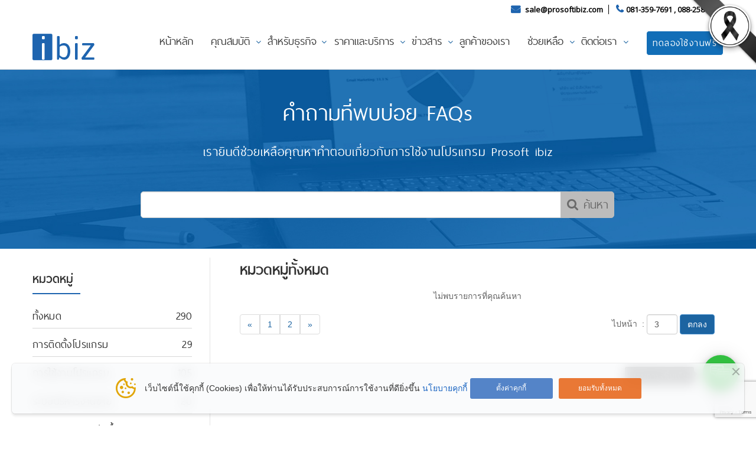

--- FILE ---
content_type: text/html; charset=utf-8
request_url: https://www.prosoftibiz.com/Faq/?p=3
body_size: 40432
content:
<!DOCTYPE html>
<html xmlns="http://www.w3.org/1999/xhtml" itemscope="" itemtype="http://schema.org" lang="th">
<head>
        <title>หมวดหมู่คำถามที่พบบ่อย | Prosoft ibiz</title>

    <meta charset="UTF-8">
    <meta name="viewport" content="initial-scale=1.0, minimum-scale=1.0, user-scalable=yes">
    
    <link rel="dns-prefetch" href="//img.sogoodweb.com">

    <link rel="dns-prefetch" href="//file.sogoodweb.com">

    <link rel="alternate" href="https://www.prosoftibiz.com/Faq/?p=3" hreflang="th" />

        <link rel="dns-prefetch" href="//www.google-analytics.com">
    <link rel="shortcut icon" type="image/ico" href="https://www.prosoftibiz.com/upload/Common/BMahqiuUpQ.png" />


    <meta property='og:type' content='website' />

    <meta property='og:title' content='หมวดหมู่คำถามที่พบบ่อย' />

    <meta property='og:description' content='หมวดหมู่คำถามที่พบบ่อย' />

    <meta property='og:site_name' content='หมวดหมู่คำถามที่พบบ่อย' />

    <meta property="og:image" content="https://www.prosoftibiz.com/upload/6220/UiohqWfZR2.png" />
    <meta property="og:image:width" content="470" />
    <meta property="og:image:height" content="246" />
    <meta property='og:url' content='https://www.prosoftibiz.com/Faq/?p=3' />

        <meta property="fb:app_id" content="">

            <meta name="keywords" content="ทั้งหมด" />
            <meta name="description" content="หมวดหมู่คำถามที่พบบ่อย" />
                <meta name="stats-in-th" content="93bb" />
            <meta name="google-site-verification" content="xiBiSndPLxCefYegaTiumtx3EagTzbp5otLxmwyO_FA" />
            <meta name="google-site-verification" content="0nhyVmPM3zedQgGIM9zq3grXGxPFX_FFG_RQAcPzoTs" />
            <meta name="google-site-verification" content="GMhAVueoPe8akQMdc--GywEoXadQ0M9R-JEvTbcYJEI" />
    <meta itemprop="name" content="หมวดหมู่คำถามที่พบบ่อย | Prosoft ibiz" />
    <meta itemprop="description" content="หมวดหมู่คำถามที่พบบ่อย" />
    <meta itemprop="image" content="https://www.prosoftibiz.com/upload/6220/UiohqWfZR2.png" />
    <link rel="canonical" href="https://www.prosoftibiz.com/Faq/?p=3" />

    <link href="/Content/bootstrap/css/bootstrap.min.css?v=3.3.7" rel="stylesheet" />
    <link href="/Content/font-awesome/css/font-awesome.min.css?v=4.7.0" rel="stylesheet" />
    <link href="/Content/line-awesome/css/line-awesome.min.css" rel="stylesheet" />
    <link rel="stylesheet" href="https://maxst.icons8.com/vue-static/landings/line-awesome/line-awesome/1.3.0/css/line-awesome.min.css">
    <link href="/Content/UC/lightbox/lightbox.css?v=20250127_26305" rel="stylesheet" type="text/css" media="screen" />  

    
    <link href="/Content/Default/Fonts/thaisansneue/thaisansneue-regular-webfont.woff" rel="preload" crossorigin="anonymous" as="font" type="font/woff2" />
    <link href="/Content/Default/Fonts/thaisansneue/thaisansneue-bold-webfont.woff" rel="preload" crossorigin="anonymous" as="font" type="font/woff2" />
    <link href="/Content/Default/Fonts/thaisansneue/thaisansneue-light-webfont.woff" rel="preload" crossorigin="anonymous" as="font" type="font/woff2" />

    
    <link href="/Content/UC/owl-carousel/Style.css?v=20250127_26305" rel="stylesheet" />
    <link href="/Content/Default/Default.css?v=20250127_26305" rel="stylesheet" />
    <link href="/Content/Aos-Animate/aos.css?v=20250127_26305" rel="stylesheet" />



    <link href="//cdn.sogoodweb.com/Layout/11/layout.min.css?v=20250127_26305" rel="stylesheet" />
    <link href="//cdn.sogoodweb.com/Template/TemplateDefault.min.css?v=20250127_26305" rel="stylesheet" />
    <link href="//cdn.sogoodweb.com/Template/244/template.min.css?v=20250127_26305" rel="stylesheet" />

        <link href="/Content/CookiePolicy/CookiePolicy.css?v=20250127_26305" rel="stylesheet" />

        <style type="text/css">@import url('https://fonts.googleapis.com/css?family=Open+Sans');@import url('https://fonts.googleapis.com/css2?family=Montserrat&display=swap');@import url('https://fonts.googleapis.com/css?family=font-family:'Crete Round',serif;');/*css audio หน้าบทความ*/.audio-forWeb{display:block}.audio-style{width:100%;margin:20px 0}.audio-forWeb audio::-webkit-media-controls-play-button,.audio-forWeb audio::-webkit-media-controls-panel{background-color:#cfebfb;color:#000}/*End********************************/@media screen and (min-width:768px){#menu_item_38556 ul{width:670px}#menu_item_38556 ul li.subitem-2{width:320px;float:left}#menu_item_38556 ul li.subitem-2#menu_item_82704{width:635px}}@media screen and (min-width:1200px){#menu_item_38560 .widget-item-arrow.fa.arrow{left:60px !important}}.position-title{text-align:center}@media screen and (min-width:992px){.position-title{text-align:center;margin:30px auto 10px}}.title-qu{text-align:center!important}.body-article-list-40720 #wrapper_body_header{display:block;background-color:white}#header .logo{margin-top:32px}@media (min-width:768px){.container{width:100%}}@media (min-width:992px){.container{width:960px}}@media (min-width:1200px){.container{width:1170px}}#widget_content_detail_133464 .widget-header{display:none}#footer a:focus,#footer a:hover{color:#128aea}.widget .widget-header{border-bottom:transparent}.widget-s{padding:0 15px}@media screen and (min-width:992px){.widget-s{padding:0}}.carousel-indicators{z-index:5}/*ซ่อนปุ่ม ทดลองใช้ฟรีด้านบนเมนู*/#widget_other_b_html_67720{display:none}@media screen and (min-width:992px){#widget_other_b_html_67720{display:block}}#widget_other_f_html_81136,#widget_other_f_html_68632,#widget_other_f_html_68642,#widget_other_f_html_81164{margin-bottom:0}{margin-bottom:0}/*โลโก้จัดกลาง หน้าจอมือถือ*/#header{display:table;position:relative}@media screen and (max-width:768px){#header .logo{text-align:center;float:none;/* margin-top:40px;*/}}@media screen and (max-width:480px){#header .logo{/* margin-top:80px;*/}}@media screen and (min-width:992px){#header .logo{text-align:left;float:left}#article_bar_top{position:relative;top:0;right:0}}#widget_menu_59017 ul #menu_item_38556 ul li a{padding:10px 15px}/*ปุ่มย้อนกลับ article-detail*/.body-article-detail .widget .widget-header .widget-content-viewall{display:none}.body-article-detail .widget .widget-header .widget-content-viewall{display:block !important;margin-top:25px}/**/body{font-family:Arial,Tahoma,sans-serif;font-size:1.4em;line-height:1.5;margin:0;padding:0;max-width:100%;margin:0 auto}#wrapper_engine{display:none}#widget_content_detail_60991 .widget-header,#widget_contactus_form_78673 .widget-header{display:none}#widget_content_detail_60916 .widget-header{display:none}#wrapper_section_middle{background-color:transparent}.widget .widget-header h1{color:#0063B1;font-size:40px}/*----------------------link---------------------------*/a:hover,a:focus{text-decoration:none}/*---------------------- End link---------------------------*/#wrapper_body_nav{display:none}/*====== START #wrapper_body_header ======*/.body-article-search #wrapper_body_header,.body-article-list-13863 #wrapper_body_header,.body-article-list-13861 #wrapper_body_header,.body-article-list-16277 #wrapper_body_header,.body-article-list-14005 #wrapper_body_header,.body-article-list-22965 #wrapper_body_header,.body-article-list-13867 #wrapper_body_header{display:block}.body-article-detail-54982 #wrapper_body_header,.body-article-detail-60792 #wrapper_body_header,.body-article-detail-83457 #wrapper_body_header{display:block}#wrapper_body_header{background-image:url("//www.prosoftibiz.com/upload/6220/ep4G3ipyN7.png");background-repeat:no-repeat;min-width:100%;padding-bottom:30px}#wrapper_body_header .widget-header-body .widget-header-body-items h2{font-family:'thaisansneue';margin:0;text-align:center;padding:32px;color:#fff;font-size:40px;padding-left:20px}#wrapper_body_header .widget-header-body .widget-header-body-items .widget-header-body-viewall{display:none}@media only screen and (max-width:480px){#wrapper_body_header .widget-header-body .widget-header-body-items h2{font-size:28px;padding-left:35px}}/* 3 เหลี่ยม ล่างแถบ*/.body-article-detail-54982 #wrapper_body_header .widget-header-body .widget-header-body-items .widget-header-body-viewall,.body-article-list-13867 #wrapper_body_header .widget-header-body .widget-header-body-items .widget-header-body-viewall,.body-article-detail-60792 #wrapper_body_header .widget-header-body .widget-header-body-items .widget-header-body-viewall,.body-article-detail-83457 #wrapper_body_header .widget-header-body .widget-header-body-items .widget-header-body-viewall{width:0;height:0;border-top:16px solid #197ec8;border-left:21px solid transparent;border-right:21px solid transparent;float:none;margin:auto;margin-top:-8px;display:block}.body-article-detail-54982 #wrapper_body_header .widget-header-body .widget-header-body-items .widget-header-body-viewall a,.body-article-list-13867 #wrapper_body_header .widget-header-body .widget-header-body-items .widget-header-body-viewall a,.body-article-detail-60792 #wrapper_body_header .widget-header-body .widget-header-body-items .widget-header-body-viewall a,.body-article-detail-83457 #wrapper_body_header .widget-header-body .widget-header-body-items .widget-header-body-viewall a{display:none}#widget_content_list_14005 .widget-header,#widget_content_list_13861 .widget-header,#widget_content_list_13863 .widget-header,#widget_content_list_16277 .widget-header{display:none}/*====== END #wrapper_body_header ======*//*====== START footer ======*/.copyright-container .row{border-top:1px solid #dadada;padding:8px 0 10px 0;padding-bottom:0}.copyright-container .row{margin-bottom:0}#footer{padding-bottom:0}.body-home #wrapper_section_bottom{background:url(//www.prosoftibiz.com/upload/6220/aFKL7fCqtT.png)}.body-home #wrapper_section_bottom .widget-f .widget-items{background:transparent}#widget_banner_78453{width:925px;float:none;margin:auto}#widget_content_detail_60924 .widget-header{display:none}#widget_other_f_html_68857,#widget_other_f_html_68858,#widget_other_f_html_68774,#widget_other_f_html_68773,#widget_other_f_html_68620,#widget_other_f_html_68617,#widget_other_f_html_68208,#widget_other_f_html_67347,#widget_other_f_html_68609,#widget_other_f_html_68604{margin-bottom:0}/*ทดลองใช้งานฟรี หน้าแรก*/#widget_contactus_form_78083{color:#fff}#widget_contactus_form_row_33501,#widget_contactus_form_row_76141{display:none}@media screen and (min-width:992px){#widget_other_f_html_78079{padding-left:2em;width:50%}#widget_contactus_form_78083{width:50%;padding-right:2em}#widget_contactus_form_78083 .form-group{margin-bottom:10px}#widget_contactus_form_78083 .widget-item-form-colright{padding-left:0;padding-right:10px}}@media screen and (min-width:1200px){#widget_other_f_html_78079{padding-left:9em}#widget_contactus_form_78083{padding-right:9em}}@media screen and (min-width:1600px){#widget_other_f_html_78079{padding-left:15.5em}#widget_contactus_form_78083{padding-right:15.5em}}.online-demo{color:#fff;font-family:'thaisansneue';padding:0 15px;margin-bottom:35px}.online-demo p{font-size:1.8em}.online-demo h1{font-size:3.5em;padding-bottom:.1em}#widget_contactus_form_78083 .form-horizontal .control-label{display:none}#widget_contactus_form_78083 .form-group{width:50%;float:left}#widget_contactus_form_78083 .widget-item-form-colright{width:100%}#widget_contactus_form_row_33502,#widget_contactus_form_row_33501{width:100% !important;float:none}#widget_contactus_form_78083 .col-sm-offset-4{margin:0}#widget_contactus_form_78083 .widget-item-form-row:nth-child(9){width:100% !important;float:none}#widget_contactus_form_78083 .widget-item-form-row:nth-child(10){width:50% !important;float:left}#widget_contactus_form_78083 .widget-items .widget-item-form-colright .btn{width:100%;height:50px;font-size:25px;font-family:'thaisansneue'}@media screen and (min-width:768px){#widget_contactus_form_78083 .captcha-form-txt{float:right;width:49%;height:50px}}#widget_contactus_form_78083 #imgCaptcha{width:100% !important;max-width:49.3%;height:50px;border:0}#widget_contactus_form_78083 .widget-item-btn-cancel{display:none}#widget_contactus_form_78083 textarea.form-control{width:100% !important}/*header ดาวน์โหลด*/.body-article-detail-60792 .widget .widget-header{border-bottom:none;padding:0 15px}.body-article-detail-60792 .widget .widget-header h1{color:#333;font-weight:500}.body-article-detail-60792 .widget .widget-header h1:after{content:'';background-color:#0663b9;width:60px;height:3px;display:block}/*หน้า download*/.body-article-detail-60792 .widget .widget-header{border-bottom:none;padding:0 15px}.body-article-detail-60792 .widget .widget-header h1{color:#333;font-weight:500}.body-article-detail-60792 .widget .widget-header h1:after{content:'';background-color:#0663b9;width:60px;height:3px;display:block}.dl-page{/* padding-top:2em;*/color:#333;margin-bottom:35px;float:left;width:100%}.dl-page .table{margin-bottom:1px}.dl-page .table-bordered > tbody > tr:nth-child(1) > td{border-top:0}.dl-page .table-bordered{border:0}.dl-page .container{width:100%;padding:0}@media screen and (min-width:1200px){.body-article-detail-60792 .section-full-middle{width:960px}}.dl-title{font-size:24px;padding:3px 8px;margin:0;color:#0663AF;font-weight:bold}.table-bordered > tbody > tr > td{padding:12px 15px}.dl-header h3{max-width:95%;float:left;width:100%}@media screen and (min-width:768px){.dl-header h3{max-width:98%}}.dl-header{float:left;width:100%;border:1px solid #ddd;padding:8px 10px}.dl-dropdown{margin-top:8px}.dl-dropdown .fa{font-size:20px;color:#a1a1a1}.dl-dropdown .fa:hover{color:#333}/*FAQ*/.body-faq .section-side{float:left}.body-faq .section-center{float:right;padding:0 15px}@media screen and (min-width:992px){.body-faq .section-center{padding-left:50px;border-left:1px solid #e4e4e4;min-height:750px}}.body-faq .widget .widget-header .widget-faq-viewall{display:block !important;/*margin-top:10px;*/width:100%}.widget-faq-detail .widget-header .widget-header-viewall a{color:#1e64af;display:table;border-radius:5px;font-weight:normal}.widget-faq-detail .widget-header .widget-header-viewall a:hover{color:#999}.body-faq .widget .widget-header .widget-header-viewall,.body-faq .widget-topsearch{display:none}.body-faq .widget .widget-header{border-bottom:none;padding:0 0 10px}.body-faq .widget-s .widget-header{border-bottom:none;padding:20px 0 10px}.body-faq .widget-s .widget-header h3{font-size:26px;font-weight:600;color:#333}.body-faq .widget-s .widget-header h3:after{content:'';background-color:#1e64af;display:block;height:2px;width:100%;margin:8px 0 0}.body-faq .widget-s .widget-header h3 span{padding-right:12px}/*.body-faq .widget-s-ul-12 .widget-items ul{margin-top:0;margin-right:0;margin-left:0}*/.body-faq .widget-s-ul-12 .widget-items ul li,.body-faq .widget-s-ul-12 .widget-items .widget-item{padding:10px 0 3px;border-bottom:1px solid #d7d7d7}.body-faq .widget-s-ul-12 .widget-items ul li a{color:#333}.body-faq .widget-ul-12 .widget-items ul li.selected > a{color:#1e64af;font-weight:600}.body-faq .widget-ul-12 .widget-items ul li:hover > a{color:#1e64af}.body-faq .widget-faq .widget-header{padding:12px 0 0}.body-faq .widget-faq-detail .widget-header{padding:0}.body-faq .widget .widget-header h1{color:#333;font-weight:600;font-size:32px;white-space:normal;max-width:100%}.body-faq .widget .widget-item .widget-item-name h4 a{color:#1E64AF;font-weight:normal;font-size:24px;font-family:thaisansneue}.body-faq .widget .widget-item .widget-item-name h4{margin-bottom:12px}.body-faq .widget-gl-12 .widget-item .widget-item-detail{padding-left:0;border-bottom:1px solid #d7d7d7}.body-faq .widget-gl-12 .widget-items .widget-item{padding:15px 0 0}.body-faq .widget .widget-item .widget-item-shortdesc{height:auto;color:#000}.widget-faq-detail .widget-item-description-question #question_head,.widget-faq-detail .widget-item-description-question #question_detail,.widget-faq-detail .widget-item-description-answer #answer_head{display:none}.widget-faq-detail .widget-item-description-answer #answer_detail{margin-left:0;border:none;padding:0}.widget-faq-detail .widget-items{padding:0}.body-faq .widget .widget-header .widget-faq-viewall a:before{content:"<";padding-right:5px}.body-faq #widget_other_f_html_68135{display:none}.body-faq #widget_other_f_socialbutton_78193{display:none}.body-faq-detail #widget_other_f_socialbutton_78193{display:block}.body-faq #widget_other_f_socialbutton_78193{margin-top:45px}.body-faq .addthis_toolbox{float:right}/*banner-หน้าคุณสมบัติ*/#widget_menu_59017{height:auto;margin-top:20px}.widget-banner-slider .owl-carousel .owl-nav .owl-prev{float:left;margin-left:-50px}.widget-banner-slider .owl-carousel .owl-nav .owl-next{float:right;margin-right:-50px}@media only screen and (max-width:550px){.widget-banner-slider .owl-carousel .owl-nav .owl-prev{float:left;margin-left:-30px}.widget-banner-slider .owl-carousel .owl-nav .owl-next{float:right;margin-right:-30px}}.widget-banner-slider .owl-carousel .owl-dots{position:absolute;bottom:-23px;text-align:center;width:100%}/*ทดลองใช้งาน ฟรี*/#wrapper_section_aftermiddle .widget-other{margin-bottom:0}/*.body-article-detail-61928 #widget_other_f_html_68135{margin-top:-17px}#widget_other_f_html_68135{margin-top:-37px}*//*ซ่อน header*/#widget_content_list_16277 .widget-header{display:none}.section-full-bottom .widget-other{margin-bottom:0}.body-home .section-full-bottom{padding-top:3.5em}#widget_content_detail_62759,.body-article-detail-62842 .widget-items .widget-shareuc-stats,.body-article-detail-62842 .widget-shareuc{display:none}#wrapper_header{padding-bottom:0;z-index:16}.body-article-detail-62850 .widget-shareuc{display:none}.body-article-detail-62850 .widget .widget-items .widget-shareuc-stats{display:none}.content-row:last-child{border-bottom:0}@media screen and (min-width:1900px){.line-tr{background-size:100%}#up-triangle{margin-top:-20px !important}.parallax-bg{background-size:100%}}.widget .widget-label-jobdetail{display:none}.btn.btn-success.btn-job-apply{font-family:thaisansneue;font-size:26px;padding:12px 23px 8px 35px;background-color:#1aa805}.widget-job.widget-item-jobdetail{margin-top:10px;font-family:thaisansneue}.modal-title{font-size:26px;margin-top:4px;color:#1e64af;font-weight:700}.widget-table-header{background-color:#efefef;height:60px;font-size:24px;color:#000000}.table.grid.widget-job-list{font-family:thaisansneue}.widget-table-body{font-size:21px;height:60px}.widget-item-body-postdate{padding:21px 10px}.widget-item-header-position{padding:21px 10px}.widget-item-body-detail .btn-primary{font-size:21px}@media screen and (min-width:1200px){.table > thead > tr > th.widget-item-header-experience{width:160px}.table > thead > tr > th.widget-item-header-education{width:250px}.table > thead > tr > widget-item-header-position{width:270px}.table > thead > tr > widget-item-header-postdate{width:150px}}/*header Update Version*/.body-article-detail-83457 .widget .widget-header{border-bottom:none;padding:0 15px}.body-article-detail-83457 .widget .widget-header h1{color:#333;font-weight:500}.body-article-detail-83457 .widget .widget-header h1:after{content:'';background-color:#0663b9;width:60px;height:3px;display:block}/*หน้า download*/.body-article-detail-83457 .widget .widget-header{border-bottom:none;padding:0 15px}.body-article-detail-83457 .widget .widget-header h1{color:#333;font-weight:500}.body-article-detail-83457 .widget .widget-header h1:after{content:'';background-color:#0663b9;width:60px;height:3px;display:block}.dl-page{/* padding-top:2em;*/color:#333;margin-bottom:35px;float:left;width:100%}.dl-page .table{margin-bottom:1px}.dl-page .table-bordered > tbody > tr:nth-child(1) > td{border-top:0}.dl-page .table-bordered{border:0}.dl-page .container{width:100%;padding:0}@media screen and (min-width:1200px){.body-article-detail-60792 .section-full-middle{width:960px}}.dl-title{font-size:24px;padding:3px 8px;margin:0;color:#0663AF;font-weight:bold}.table-bordered > tbody > tr > td{padding:12px 15px}.dl-header h3{max-width:95%;float:left;width:100%}@media screen and (min-width:768px){.dl-header h3{max-width:98%}}.dl-header{float:left;width:100%;border:1px solid #ddd;padding:8px 10px}.dl-dropdown{margin-top:8px}.dl-dropdown .fa{font-size:20px;color:#a1a1a1}.dl-dropdown .fa:hover{color:#333}.widget_contentcategory_157829 .widget .widget-header,.widget_contentcategory_162366 .widget .widget-header{padding:10px 0 10px}#widget_content_list_26333 .widget-item,#widget_content_list_26334 .widget-item,#widget_content_list_26335 .widget-item,#widget_content_list_26336 .widget-item,#widget_content_list_26337 .widget-item,#widget_content_list_26338 .widget-item,#widget_content_list_26339 .widget-item,#widget_content_list_26340 .widget-item,#widget_content_list_26341 .widget-item,#widget_content_list_26342 .widget-item,#widget_content_list_26343 .widget-item,#widget_content_list_26344 .widget-item,#widget_content_list_26345 .widget-item,#widget_content_list_26346 .widget-item,#widget_content_list_29988 .widget-item,#widget_content_list_133464 .widget-item,{Border:none}#widget_content_list_26333 .widget-item .widget-item-name h4 a,#widget_content_list_26334 .widget-item .widget-item-name h4 a{color:#0663af;font-weight:500;font-family:thaisansneue;font-size:1.2em;font-size:24px}#widget_content_list_26334 .widget-item .widget-item-name,#widget_content_list_26335 .widget-item .widget-item-name,#widget_content_list_26337 .widget-item .widget-item-name,#widget_content_list_26336 .widget-item .widget-item-name,#widget_content_list_26338 .widget-item .widget-item-name,#widget_content_list_26339 .widget-item .widget-item-name,#widget_content_list_26340 .widget-item .widget-item-name,#widget_content_list_26341 .widget-item .widget-item-name,#widget_content_list_26342 .widget-item .widget-item-name,#widget_content_list_26343 .widget-item .widget-item-name,#widget_content_list_26344 .widget-item .widget-item-name,#widget_content_list_26346 .widget-item .widget-item-name,#widget_content_list_29988 .widget-item .widget-item-name,#widget_content_list_133464 .widget-item .widget-item-name{text-align:left}#widget_content_list_26334 .widget-item .widget-item-shortdesc,#widget_content_list_26335 .widget-item .widget-item-shortdesc,#widget_content_list_26337 .widget-item .widget-item-shortdesc,#widget_content_list_26336 .widget-item .widget-item-shortdesc,#widget_content_list_26338 .widget-item .widget-item-shortdesc,#widget_content_list_26339 .widget-item .widget-item-shortdesc,#widget_content_list_26340 .widget-item .widget-item-shortdesc,#widget_content_list_26341 .widget-item .widget-item-shortdesc,#widget_content_list_26342 .widget-item .widget-item-shortdesc,#widget_content_list_26343 .widget-item .widget-item-shortdesc,#widget_content_list_26344 .widget-item .widget-item-shortdesc,#widget_content_list_26345 .widget-item .widget-item-shortdesc,#widget_content_list_26346 .widget-item .widget-item-shortdesc,#widget_content_list_29988 .widget-item .widget-item-shortdesc,#widget_content_list_133464 .widget-item .widget-item-shortdesc{height:64px;text-align:left}#widget_content_detail_92211 .widget-header{display:none}/*---------------------- วีดีโอ---------------------------*/#widget_contentcategory_162366 .widget-item-badge{display:none}#widget_content_list_26335 .widget-item .widget-item-name h4 a,#widget_content_list_26336 .widget-item .widget-item-name h4 a,#widget_content_list_26337 .widget-item .widget-item-name h4 a,#widget_content_list_26338 .widget-item .widget-item-name h4 a,#widget_content_list_26339 .widget-item .widget-item-name h4 a,#widget_content_list_26340 .widget-item .widget-item-name h4 a,#widget_content_list_26341 .widget-item .widget-item-name h4 a,#widget_content_list_26342 .widget-item .widget-item-name h4 a,#widget_content_list_26343 .widget-item .widget-item-name h4 a,#widget_content_list_26344 .widget-item .widget-item-name h4 a,#widget_content_list_26345 .widget-item .widget-item-name h4 a,#widget_content_list_26346 .widget-item .widget-item-name h4 a,#widget_content_list_37102 .widget-item .widget-item-name h4 a{color:#0663af;font-weight:500;font-family:thaisansneue;font-size:1.2em;font-size:24px}#widget_contentcategory_162366 .widget-header h3{font-weight:600;border-bottom:3px solid #1e64af;padding:0 0 0}#widget_contentcategory_162366 .widget .widget-header{padding:10px 0 10px}#widget_contentcategory_162366 .widget-ul-12 .widget-items .widget-item{padding:10px 0 3px}#widget_contentcategory_162366 .widget-items ul li.selected > a{color:#1e64af;font-weight:600}#widget_contentcategory_162366 .widget-items ul li a{color:#333}#widget_contentcategory_162366 .widget-items .widget-item{padding:10px 0 3px;border-bottom:1px solid #d7d7d7}#widget_contentcategory_162366 .widget-header{background-color:transparent;border-bottom:1px solid #ffffff}#widget_content_list_26333 .widget-items .widget-item,#widget_content_list_26334 .widget-items .widget-item,#widget_content_list_26335 .widget-items .widget-item,#widget_content_list_26336 .widget-items .widget-item,#widget_content_list_26337 .widget-items .widget-item,#widget_content_list_26338 .widget-items .widget-item,#widget_content_list_26339 .widget-items .widget-item,#widget_content_list_26340 .widget-items .widget-item,#widget_content_list_26341 .widget-items .widget-item,#widget_content_list_26342 .widget-items .widget-item,#widget_content_list_26343 .widget-items .widget-item,#widget_content_list_26344 .widget-items .widget-item,#widget_content_list_26345 .widget-items .widget-item,#widget_content_list_26346 .widget-items .widget-item,#widget_content_list_29988 .widget-items .widget-item,#widget_content_list_133464 .widget-items .widget-item{padding-bottom:0;padding-top:0}#widget_content_list_26333 .widget-item .widget-item-figure img,#widget_content_list_26334 .widget-item .widget-item-figure img,#widget_content_list_26335 .widget-item .widget-item-figure img,#widget_content_list_26336 .widget-item .widget-item-figure img,#widget_content_list_26337 .widget-item .widget-item-figure img,#widget_content_list_26338 .widget-item .widget-item-figure img,#widget_content_list_26339 .widget-item .widget-item-figure img,#widget_content_list_26340 .widget-item .widget-item-figure img,#widget_content_list_26341 .widget-item .widget-item-figure img,#widget_content_list_26342 .widget-item .widget-item-figure img,#widget_content_list_26343 .widget-item .widget-item-figure img,#widget_content_list_26344 .widget-item .widget-item-figure img,#widget_content_list_26345 .widget-item .widget-item-figure img,#widget_content_list_26346 .widget-item .widget-item-figure img,#widget_content_list_29988 .widget-item .widget-item-figure img,#widget_content_list_133464 .widget-item .widget-item-figure img{width:auto}#widget_faq_detail_551 .widget-header h1{color:#0063B1;font-weight:600;font-size:34.6px;white-space:normal}#widget_faq_detail_551 .widget-header .widget-header-viewall a{display:none}.widget-faq-detail .widget-shareuc-stats{display:block}@media screen and (min-width:768px){.body-faq .widget-shareuc .widget-items{position:relative}.body-faq .widget-shareuc .widget-items .widget-item-buttons{position:absolute;bottom:0;margin-bottom:40px}}@media screen and (min-width:1200px){.section-full-bottom{width:100%}}.body-faq .widget-gl-12 .widget-item .widget-item-detail{float:left}.widget .widget-item .widget-item-stats{text-align:right;color:#9eb2c3}.widget-shareuc{display:none}.body-faq .widget-shareuc{display:block !important}.widget-shareuc-viewcomment-view{display:none}/*==========Article header============*/.title-isale{text-align:center;margin-top:30px;font-family:'thaisansneue'}.h-title{font-size:30px;color:#0063B1;font-weight:600}.p-sub-title{font-size:29px;color:#434343}.p-title{color:#434343}/*---------------------- คู่มือ 04/07/62---------------------------*/#widget_contentcategory_194953 .widget-item,#widget_contentcategory_197234 .widget-item{padding-top:10px;padding-bottom:4px;padding-left:0;padding-right:0}#widget_contentcategory_194953 .widget-item .widget-item-name h4 a,#widget_contentcategory_197234 .widget-item .widget-item-name h4 a{font-weight:100;font-size:22px}@media screen and (min-width:480px){#widget_contentcategory_194953 .widget-item-detail,#widget_contentcategory_197234 .widget-item-detail{padding-left:0}}#widget_contentcategory_194953 .widget-header h3,#widget_contentcategory_197234 .widget-header h3{font-weight:600;border-bottom:3px solid #1e64af;padding:0 0 0}#widget_contentcategory_194953 .widget-header,#widget_contentcategory_1947234 .widget-header{background-color:transparent;border-bottom:1px none #dadada}#widget_content_list_13869 .widget-row{padding-top:30px;margin-bottom:-15px;border-bottom:1px #E4E4E4 dashed}#widget_other_f_html_70471 .home-tool{display:none}/*---------------------- รายละเอียดคู่มือ 04/07/62---------------------------*/#widget_contentcategory_195252 .widget-item{padding:10px 2px 0 0}#widget_contentcategory_195252 .widget-item .widget-item-name h4 a{font-weight:100;font-size:22px}@media screen and (min-width:480px){#widget_contentcategory_195252 .widget-item-detail{padding-left:0}}#widget_contentcategory_195252 .widget-header h3{font-weight:600;border-bottom:3px solid #1e64af;padding:0 0 0}#widget_contentcategory_195252 .widget-header{background-color:transparent;border-bottom:1px none #dadada}#widget_content_list_13869 .widget-row{padding-top:30px;margin-bottom:-15px;border-bottom:1px #E4E4E4 dashed}#widget_contentcategory_197234 .widget-header{display:block}#widget_contentcategory_197234 .widget-content-viewall{display:none}#widget_contentcategory_197234 .widget-item-figure{display:block}/*--------------FAQ----------------*/.body-faq .widget .widget-item .widget-item-shortdesc{display:none}.body-faq .widget-gl-12 .widget-item .widget-item-stats{text-align:right;margin-top:-35px}.widget-faq .widget-header h1,.widget-faq .widget-header h3{font-family:thaisansneue}#widget_faq_detail_553 .widget-header h1{font-size:32px!important}/*-------------- Implement Solution----------------*/#widget_content_list_30802 .widget-row{padding-top:30px;margin-bottom:-15px;border-bottom:1px #E4E4E4 dashed}#widget_content_list_30802 .widget-items .widget-item-rates,#widget_content_list_30802 .widget-item-stat.widget-item-points,#widget_content_list_30802 .widget-item-stat-separator,#widget_content_list_30802 .widget-header{display:none}#widget_content_list_30802 .widget-item-detail{padding-left:30px;padding-top:20px}/*------------- blog --------------*/#widget_content_list_30569 .widget-header,#widget_content_list_30576 .widget-header,#widget_content_list_30571 .widget-header,#widget_content_list_30572 .widget-header,#widget_content_list_30573 .widget-header,#widget_content_list_30574 .widget-header,#widget_content_list_30607 .widget-header,#widget_content_list_30577 .widget-header{display:none}#widget_menu_195123 li .menu_item_113810,#widget_menu_195141 li .menu_item_113810{display:block}#widget_contactus_form_78083 #widget_contactus_form_row_123859,#widget_contactus_form_78083 #widget_contactus_form_row_123634{display:none}#widget_contactus_detail_4 #widget_contactus_form_row_123634{display:none}#widget_contactus_form_69555 #widget_contactus_form_row_123634{display:none}#widget_contactus_form_212449 #widget_contactus_form_row_123859{display:none}/*ซ่อน ตัวเลือกใน dropdown*/#widget_contactus_form_69555 #widget_contactus_form_row_33500 select option:nth-child(7){display:none}#body_th_article_detail_60991 #wrapper_body_header .section-body-header{width:100%}#widget_contactus_detail_4 #widget_contactus_form_row_123859,#widget_contactus_form_69555 #widget_contactus_form_row_123859{display:block}}@media screen and (min-width:1200px){.banner-detail{top:20px!important}}@media screen and (min-width:1400px){.banner-detail{top:50px!important}}</style>

    

    




    <script src="/Scripts/JQuery/Scripts.js?v=2.1.4"></script>
        <!-- Google Tag Manager -->
        <script>
                (function (w, d, s, l, i) {
                    w[l] = w[l] || []; w[l].push({
                        'gtm.start':
                        new Date().getTime(), event: 'gtm.js'
                    }); var f = d.getElementsByTagName(s)[0],
                        j = d.createElement(s), dl = l != 'dataLayer' ? '&l=' + l : ''; j.async = true; j.src =
                            'https://www.googletagmanager.com/gtm.js?id=' + i + dl; f.parentNode.insertBefore(j, f);
                })(window, document, 'script', 'dataLayer', 'GTM-PHFKTPZ');
        </script>
        <!-- End Google Tag Manager -->

        <!-- Facebook Pixel Code -->
        <script>
            !function (f, b, e, v, n, t, s) {
                if (f.fbq) return; n = f.fbq = function () {
                    n.callMethod ?
                        n.callMethod.apply(n, arguments) : n.queue.push(arguments)
                }; if (!f._fbq) f._fbq = n;
                n.push = n; n.loaded = !0; n.version = '2.0'; n.queue = []; t = b.createElement(e); t.async = !0;
                t.src = v; s = b.getElementsByTagName(e)[0]; s.parentNode.insertBefore(t, s)
            }(window,
                document, 'script', 'https://connect.facebook.net/en_US/fbevents.js');
            fbq('init', '1961600607397052'); // Insert your pixel ID here.
            fbq('track', 'PageView');
        </script>
        <noscript>
            <img alt="" height="1" width="1" style="display:none" src="https://www.facebook.com/tr?id=1961600607397052&ev=PageView&noscript=1" />
        </noscript>
        <!-- DO NOT MODIFY -->
        <!-- End Facebook Pixel Code -->
    
<!-- Google tag (gtag.js) -->
<script src="https://www.googletagmanager.com/gtag/js?id=G-N5GVVY07C1" async=""></script>
<script>
	window.dataLayer = window.dataLayer || [];
	function gtag(){dataLayer.push(arguments);}
	gtag('js', new Date());

	gtag('config', 'G-N5GVVY07C1');
</script>
<!-- Event snippet for กรอกฟอร์ม ibiz conversion page -->
<script>
	gtag('event', 'conversion', {'send_to': 'AW-845539338/MKNnCIzXkJAbEIrQl5MD'});
</script>
</head>
<body id="body_th_faq_index" class="body-faq body-faq-index body-th body-th-faq body-th-faq-index">
    
    
    

<div id="wrapper_section_bar" class="wrapper">
    <div class="section-full-bar">
        <div data-article="" id="article_fullhalfleft_bar"><div data-widget="other" class="widget widget-fb widget-other widget-other-fb widget-other-fb-html" id="widget_other_fb_html_238266" ><div class="widget-other-item other-item"><div id="mourning-ribbon">
<p><img src="/upload/24884/ZDnsYxgCuP.png" alt="" /></p>
</div>
<style>
	#mourning-ribbon{
	position: fixed;
	width:120px;
	top: 0px;
	right: -10px;
	z-index: 9999;
	cursor: pointer;
	}

	#mourning-ribbon img {
	width:110px;
	}
	@media (max-width: 992px){
	#mourning-ribbon {width:70px; right: 0px;}
	}
	@media (max-width: 768px){
	#mourning-ribbon {width:60px;}
	}
</style></div></div></div>
        <div data-article="" id="article_fullhalfright_bar"><div data-widget="other" class="widget widget-fb widget-other widget-other-fb widget-other-fb-html" id="widget_other_fb_html_67293" ><div class="widget-other-item other-item"><style><!--
	@media (max-width: 766px){
	div#widget_other_fb_html_67293 {  

	}
	}

	@media screen and (min-width: 768px){
	#article_fullhalfright_bar {
	float: right;
	width: 100%;
	padding-right: 0;
	top: 0px;
	}}

	@media screen and (min-width: 1200px){
	#article_fullhalfright_bar {
	float: right;
	width: 70%;
	padding-right: 0;
	}}

	#wrapper_section_bar {
	position: absolute;
	z-index: 9999;
	top: 15px;
	}

	.bg-tel {
	padding: 0px 35px;
	margin-top: -9px;
	float: right;
	}
	@media screen and (min-width: 992px){
	.bg-tel {
	padding: 0px;
	}
	}
	.fa-envelope:before {
	content: "\f0e0";
	font-size: 16px;
	color: #1e64af;
	font-weight: 700;
	}

	.fa-phone:before {
	content: "\f095";
	color: #1e64af;
	font-size: 16px;
	font-weight: 700;
	}

	.a-col-tel {
	color:#000;
	font-size: 13px;
	font-family: 'Open Sans Semibold', 'Open Sans';
	font-weight: 600;
	margin-right:-10px;
	}

	.a-col-tel:hover {
	color: #007bff;
	}
	.a-phone:hover{
	color: #007bff;
	}
	.a-phone{
	color:#000;
	}
	--></style>
<div class="bg-tel"><span style="position: relative; top: 0px;"><i class="fa fa-envelope"></i>  <a href="mailto:sale@prosoftibiz.com" class="a-col-tel">sale@prosoftibiz.com </a> </span>    <!-----------tel-------------> <span style="border-left: 1px solid #000; color: #000; position: relative; top: 0px;">   <i class="fa fa-phone"> </i><span style="font-family: 'Open Sans Semibold','Open Sans'; font-size: 13px; font-weight: 600;"><a href="tel:+66813597691" class="a-phone">081-359-7691</a> , <a href="tel:+66882583535" target="_self" class="a-phone">088-258-3535</a> </span></span></div></div></div><div data-widget="other" class="widget widget-fb widget-other widget-other-fb widget-other-fb-html" id="widget_other_fb_html_223213" ><div class="widget-other-item other-item"><!--Start of Zendesk Chat Script-->
<p>
<script type="text/javascript">// <![CDATA[
		window.$zopim||(function(d,s){var z=$zopim=function(c){z._.push(c)},$=z.s=
				d.createElement(s),e=d.getElementsByTagName(s)[0];z.set=function(o){z.set.
				_.push(o)};z._=[];z.set._=[];$.async=!0;$.setAttribute("charset","utf-8");
																	$.src="https://v2.zopim.com/?4liOdes6lx5R97AbM3WQ3Kaczgmin6Wl";z.t=+new Date;$.
																	type="text/javascript";e.parentNode.insertBefore($,e)})(document,"script");
		// ]]></script>
</p>
<!--End of Zendesk Chat Script--></div></div></div>
    </div>
</div>

<div id="wrapper_header" class="wrapper">
    <header id="header" style="">
        
        <div class="logo">

    <div class="widget-header-logo widget-header-logo-0">
<a class='widget-item-logolink' href='/'><img class='widget-item-logoimg' src='https://www.prosoftibiz.com/upload/6220/UiohqWfZR2.png' alt='โปรแกรมบัญชีออนไลน์ ที่ได้การรับรองจากกรมสรรพากร' /></a>
    </div>
</div>
        <div class="section-full-nav">
            <div data-article="" id="article_full_nav">

    <button type="button" class="navbar-toggle" data-toggle="collapse" data-target="#widget_menu_59017">
            <span class="sr-only">Menu</span>
        <span class="icon-bar"></span>
        <span class="icon-bar"></span>
        <span class="icon-bar"></span>
    </button>

<div data-widget="menu" id="widget_menu_59017" class="widget widget-nav-main collapse  ">
    <div class="widget-items">
        <ul data-parent="0" class="mainlevel sublevel-1"><li data-itemurl="/Home/Index"  data-linkto="1" data-rawurl="/Faq" id="menu_item_38555" class="widget-item widget-menu-item menu-item mainitem subitem-1"><a href="/Home/Index" >หน้าหลัก</a></li><li data-itemurl=""  data-linkto="0" data-rawurl="/Faq" id="menu_item_38556" class="widget-item widget-menu-item menu-item mainitem subitem-1 haschild"><a href="#"  onclick="return false; ">คุณสมบัติ</a><div class="widget-item-arrow fa arrow"></div><ul data-parent="38556" class="sublevel sublevel-2"><li data-itemurl="/Article/Detail/83436"  data-linkto="1" data-rawurl="/Faq" id="menu_item_82704" class="widget-item widget-menu-item menu-item subitem subitem-2"><a href="/Article/Detail/83436" >Work Flow -  แผนภาพของระบบ</a></li><li data-itemurl="/Article/Detail/50496"  data-linkto="1" data-rawurl="/Faq" id="menu_item_38574" class="widget-item widget-menu-item menu-item subitem subitem-2"><a href="/Article/Detail/50496" >Sale - ระบบจัดจำหน่าย</a></li><li data-itemurl="/Article/Detail/55368"  data-linkto="1" data-rawurl="/Faq" id="menu_item_44413" class="widget-item widget-menu-item menu-item subitem subitem-2"><a href="/Article/Detail/55368" >Purchase - ระบบจัดซื้อ</a></li><li data-itemurl="/Article/Detail/55420"  data-linkto="1" data-rawurl="/Faq" id="menu_item_38576" class="widget-item widget-menu-item menu-item subitem subitem-2"><a href="/Article/Detail/55420" >Inventory - ระบบสินค้าคงคลัง</a></li><li data-itemurl="/Article/Detail/55370"  data-linkto="1" data-rawurl="/Faq" id="menu_item_38575" class="widget-item widget-menu-item menu-item subitem subitem-2"><a href="/Article/Detail/55370" >Accounting - ระบบบัญชี</a></li><li data-itemurl="/Article/Detail/62162"  data-linkto="1" data-rawurl="/Faq" id="menu_item_52509" class="widget-item widget-menu-item menu-item subitem subitem-2"><a href="/Article/Detail/62162" >Cheque & Bank - ระบบเช็คและเงินฝากธนาคาร</a></li><li data-itemurl="/Article/Detail/62263"  data-linkto="1" data-rawurl="/Faq" id="menu_item_53106" class="widget-item widget-menu-item menu-item subitem subitem-2"><a href="/Article/Detail/62263" >Petty Cash - ระบบเงินสดย่อย</a></li><li data-itemurl="/Article/Detail/55446"  data-linkto="1" data-rawurl="/Faq" id="menu_item_44304" class="widget-item widget-menu-item menu-item subitem subitem-2"><a href="/Article/Detail/55446" >CRM - ระบบบริหารงานขายและลูกค้าสัมพันธ์</a></li><li data-itemurl="/Article/Detail/55461"  data-linkto="1" data-rawurl="/Faq" id="menu_item_44305" class="widget-item widget-menu-item menu-item subitem subitem-2"><a href="/Article/Detail/55461" >Dashboard - กราฟและรายงานวิเคราะห์</a></li><li data-itemurl="/Article/Detail/112896"  data-linkto="1" data-rawurl="/Faq" id="menu_item_117733" class="widget-item widget-menu-item menu-item subitem subitem-2"><a href="/Article/Detail/112896" >Audit and Internal Control</a></li><li data-itemurl="/Article/Detail/62012"  data-linkto="1" data-rawurl="/Faq" id="menu_item_51483" class="widget-item widget-menu-item menu-item subitem subitem-2"><a href="/Article/Detail/62012" >ibiz Mobile - ระบบบริหารงานบนมือถือ</a></li><li data-itemurl="/Article/Detail/131111"  data-linkto="1" data-rawurl="/Faq" id="menu_item_136776" class="widget-item widget-menu-item menu-item subitem subitem-2"><a href="/Article/Detail/131111" >Asset Management - ระบบบริหารจัดการทรัพย์สิน</a></li><li data-itemurl="/Article/Detail/166879"  data-linkto="1" data-rawurl="/Faq" id="menu_item_157826" class="widget-item widget-menu-item menu-item subitem subitem-2"><a href="/Article/Detail/166879" >API Lazada & Shopee</a></li><li data-itemurl="/Article/Detail/183796"  data-linkto="1" data-rawurl="/Faq" id="menu_item_170093" class="widget-item widget-menu-item menu-item subitem subitem-2"><a href="/Article/Detail/183796" >e-Tax Invoice</a></li><li data-itemurl="/Article/Detail/183813"  data-linkto="1" data-rawurl="/Faq" id="menu_item_170094" class="widget-item widget-menu-item menu-item subitem subitem-2"><a href="/Article/Detail/183813" >OCR (Optical Character Recognition)</a></li></ul></li><li data-itemurl=""  data-linkto="0" data-rawurl="/Faq" id="menu_item_140160" class="widget-item widget-menu-item menu-item mainitem subitem-1 haschild"><a href="#"  onclick="return false; ">สำหรับธุรกิจ</a><div class="widget-item-arrow fa arrow"></div><ul data-parent="140160" class="sublevel sublevel-2"><li data-itemurl="/Article/Detail/54927"  data-linkto="1" data-rawurl="/Faq" id="menu_item_38573" class="widget-item widget-menu-item menu-item subitem subitem-2"><a href="/Article/Detail/54927" >โซลูชั่นธุรกิจ</a></li><li data-itemurl="/Article/Detail/133890"  data-linkto="1" data-rawurl="/Faq" id="menu_item_139469" class="widget-item widget-menu-item menu-item subitem subitem-2"><a href="/Article/Detail/133890" >สำนักงานบัญชี</a></li><li data-itemurl="/Article/Detail/135018"  data-linkto="1" data-rawurl="/Faq" id="menu_item_140161" class="widget-item widget-menu-item menu-item subitem subitem-2"><a href="/Article/Detail/135018" >ธุรกิจขนส่ง</a></li></ul></li><li data-itemurl=""  data-linkto="0" data-rawurl="/Faq" id="menu_item_44062" class="widget-item widget-menu-item menu-item mainitem subitem-1 haschild"><a href="#"  onclick="return false; ">ราคาและบริการ</a><div class="widget-item-arrow fa arrow"></div><ul data-parent="44062" class="sublevel sublevel-2"><li data-itemurl="/Article/Detail/61236"  data-linkto="1" data-rawurl="/Faq" id="menu_item_44063" class="widget-item widget-menu-item menu-item subitem subitem-2"><a href="/Article/Detail/61236" >ราคาแพ็กเกจ</a></li><li data-itemurl="/Article/Detail/55098"  data-linkto="1" data-rawurl="/Faq" id="menu_item_44065" class="widget-item widget-menu-item menu-item subitem subitem-2"><a href="/Article/Detail/55098" >บริการเสริม</a></li><li data-itemurl="/Article/Detail/55099"  data-linkto="1" data-rawurl="/Faq" id="menu_item_44066" class="widget-item widget-menu-item menu-item subitem subitem-2"><a href="/Article/Detail/55099" >เงื่อนไขการให้บริการ</a></li><li data-itemurl="/Article/Detail/123158"  data-linkto="1" data-rawurl="/Faq" id="menu_item_129530" class="widget-item widget-menu-item menu-item subitem subitem-2"><a href="/Article/Detail/123158" >นโยบายการรักษาข้อมูล</a></li><li data-itemurl="/Article/Detail/55100"  data-linkto="1" data-rawurl="/Faq" id="menu_item_44067" class="widget-item widget-menu-item menu-item subitem subitem-2"><a href="/Article/Detail/55100" >วิธีการชำระเงิน</a></li></ul></li><li data-itemurl=""  data-linkto="0" data-rawurl="/Faq" id="menu_item_38560" class="widget-item widget-menu-item menu-item mainitem subitem-1 haschild"><a href="#"  onclick="return false; ">ข่าวสาร</a><div class="widget-item-arrow fa arrow"></div><ul data-parent="38560" class="sublevel sublevel-2"><li data-itemurl="/Article/Detail/106689"  data-linkto="1" data-rawurl="/Faq" id="menu_item_111792" class="widget-item widget-menu-item menu-item subitem subitem-2"><a href="/Article/Detail/106689" >อบรมสัมมนา</a></li><li data-itemurl="/Article/List/13861"  data-linkto="1" data-rawurl="/Faq" id="menu_item_44157" class="widget-item widget-menu-item menu-item subitem subitem-2"><a href="/Article/List/13861" >ประกาศข่าวสาร</a></li><li data-itemurl="/Article/List/13863"  data-linkto="1" data-rawurl="/Faq" id="menu_item_44158" class="widget-item widget-menu-item menu-item subitem subitem-2"><a href="/Article/List/13863" >บทความที่น่าสนใจ</a></li><li data-itemurl="/Article/List/16277"  data-linkto="1" data-rawurl="/Faq" id="menu_item_52385" class="widget-item widget-menu-item menu-item subitem subitem-2"><a href="/Article/List/16277" >Blog</a></li></ul></li><li data-itemurl="/Article/List/17800"  data-linkto="1" data-rawurl="/Faq" id="menu_item_60322" class="widget-item widget-menu-item menu-item mainitem subitem-1"><a href="/Article/List/17800" >ลูกค้าของเรา</a></li><li data-itemurl=""  data-linkto="0" data-rawurl="/Faq" id="menu_item_44068" class="widget-item widget-menu-item menu-item mainitem subitem-1 haschild"><a href="#"  onclick="return false; ">ช่วยเหลือ</a><div class="widget-item-arrow fa arrow"></div><ul data-parent="44068" class="sublevel sublevel-2"><li data-itemurl="/Article/Detail/111125"  data-linkto="1" data-rawurl="/Faq" id="menu_item_116073" class="widget-item widget-menu-item menu-item subitem subitem-2"><a href="/Article/Detail/111125" >การวางระบบบัญชีและเริ่มต้นการใช้งาน</a></li><li data-itemurl="/Article/List/26334"  data-linkto="1" data-rawurl="/Faq" id="menu_item_44071" class="widget-item widget-menu-item menu-item subitem subitem-2"><a href="/Article/List/26334" target="_blank">วิดีโอสอนการใช้งาน</a></li><li data-itemurl="/Article/List/13869"  data-linkto="1" data-rawurl="/Faq" id="menu_item_44070" class="widget-item widget-menu-item menu-item subitem subitem-2"><a href="/Article/List/13869" >คู่มือการใช้งาน</a></li><li data-itemurl="/Faq/Search"  data-linkto="1" data-rawurl="/Faq" id="menu_item_44072" class="widget-item widget-menu-item menu-item subitem subitem-2"><a href="/Faq/Search" >คำถามที่พบบ่อย FAQs</a></li><li data-itemurl="/Article/List/29820"  data-linkto="1" data-rawurl="/Faq" id="menu_item_83213" class="widget-item widget-menu-item menu-item subitem subitem-2"><a href="/Article/List/29820" >รายละเอียดการ Update Version</a></li><li data-itemurl="/Article/Detail/60991"  data-linkto="1" data-rawurl="/Faq" id="menu_item_50888" class="widget-item widget-menu-item menu-item subitem subitem-2"><a href="/Article/Detail/60991" >ข้อเสนอแนะโปรแกรม</a></li><li data-itemurl="/Article/Detail/60792"  data-linkto="1" data-rawurl="/Faq" id="menu_item_50572" class="widget-item widget-menu-item menu-item subitem subitem-2"><a href="/Article/Detail/60792" >ดาวน์โหลด</a></li></ul></li><li data-itemurl="/ContactUs"  data-linkto="1" data-rawurl="/Faq" id="menu_item_38559" class="widget-item widget-menu-item menu-item mainitem subitem-1 haschild"><a href="/ContactUs" >ติดต่อเรา</a><div class="widget-item-arrow fa arrow"></div><ul data-parent="38559" class="sublevel sublevel-2"><li data-itemurl="/ContactUs"  data-linkto="1" data-rawurl="/Faq" id="menu_item_52469" class="widget-item widget-menu-item menu-item subitem subitem-2"><a href="/ContactUs" >ติดต่อเรา</a></li><li data-itemurl="/Article/Detail/62083"  data-linkto="1" data-rawurl="/Faq" id="menu_item_52470" class="widget-item widget-menu-item menu-item subitem subitem-2"><a href="/Article/Detail/62083" >เกี่ยวกับเรา</a></li><li data-itemurl="/Article/Detail/71110"  data-linkto="1" data-rawurl="/Faq" id="menu_item_64994" class="widget-item widget-menu-item menu-item subitem subitem-2"><a href="/Article/Detail/71110" >ร่วมงานกับเรา</a></li></ul></li></ul>
    </div>
</div>


</div>
            <div data-article="" id="article_bar_top"><div data-widget="other" class="widget widget-b widget-other widget-other-b widget-other-b-html" id="widget_other_b_html_67720" ><div class="widget-other-item other-item"><style><!--
@media (max-width: 767px){
div#widget_other_b_html_67720 {
    display: none;
}
}
a.btn-demo {
    border: 1px solid;
    border-radius: 5px;
    padding: 5px 10px;
    background-color: #126eb7;
    color: #fff;
    float: right;
    margin-top: 32px;
    font-family: thaisansneue;
    font-size: 23px;
    letter-spacing: 1.5px;
    margin-right: 0px;
}
a.btn-demo:hover{
    text-decoration: none;
    background-color: #03467b;
}
a.btn-demo:active{
    text-decoration: none;
    background-color: #126eb7;
}
--></style>
<div class="btn-demo">
<p style="margin: 0;"><a href="http://www.prosoftibiz.com/Article/Detail/54982" class="btn-demo">ทดลองใช้งานฟรี</a></p>
</div></div></div></div>
        </div>
    </header>
</div>

<div id="wrapper_section_banner" class="wrapper">
    <div class="section-full-banner">
        <div data-article="" id="article_full_banner"><div data-widget="other" class="widget widget-f widget-other widget-other-f widget-other-f-html" id="widget_other_f_html_196555" ><div class="widget-other-item other-item"><style>
	#widget_other_f_html_196555{
  display:none;
}
</style>
<!-- Facebook Pixel Code -->
<p>
<script>
		!function(f,b,e,v,n,t,s)
		{if(f.fbq)return;n=f.fbq=function(){n.callMethod?
			n.callMethod.apply(n,arguments):n.queue.push(arguments)};
		 if(!f._fbq)f._fbq=n;n.push=n;n.loaded=!0;n.version='2.0';
		 n.queue=[];t=b.createElement(e);t.async=!0;
		 t.src=v;s=b.getElementsByTagName(e)[0];
		 s.parentNode.insertBefore(t,s)}(window, document,'script',
																		 'https://connect.facebook.net/en_US/fbevents.js');
		fbq('init', '203664693827888');
		fbq('track', 'PageView');
	</script>
</p>
<noscript><img height="1" width="1" style="display:none"
							 src="https://www.facebook.com/tr?id=203664693827888&ev=PageView&noscript=1"
							 /></noscript><!-- End Facebook Pixel Code -->
<p></p></div></div><div data-widget="other" class="widget widget-f widget-other widget-other-f widget-other-f-html" id="widget_other_f_html_78166" ><div class="widget-other-item other-item"><style><!--
	.composit {
	text-align: center;
	padding: 37px 15px;
	background: url(//www.prosoftibiz.com/upload/6220/JecIuMMINn.jpg) bottom;
	}

	.faq-title {
	font-family: 'thaisansneue';
	font-weight: 400;
	font-style: normal
	text-align: center;
	letter-spacing: 1px;
	color: #fff;
	}
	.f-main{font-size: 48px;}
	.f-sub{font-size: 27px;}

	.faq-search {margin-top: 40px;margin-bottom: 15px;}
	.faq-search .container{width:100%;}
	.faq-search-form {padding-top: 7px;}
	.faq-search-form .form-control {border-radius: 0;height: 45px; border-radius:5px 0 0 5px;}
	.faq-search-form .btn-primary{color:#6b6b6b;padding:8px 10px 9px;border-radius: 0 5px 5px 0;background: #bcbcbc;border: #bcbcbc 1px solid;}
	.faq-search-form .btn-primary .fa-search span{font-family: 'thaisansneue';font-size:26px;}
	.faq-search-form .btn-primary:hover{background: #eee;border: #bcbcbc 1px solid;}
	.faq-search-form .fa-search{font-size:1.5em;}

	@media screen and (min-width: 1600px){
	.faq-search .container{width:1170px;} 
	}
	--></style>
<div class="composit">
<p class="faq-title f-main">คำถามที่พบบ่อย FAQs</p>
<p class="faq-title f-sub">เรายินดีช่วยเหลือคุณหาคำตอบเกี่ยวกับการใช้งานโปรแกรม Prosoft ibiz</p>
<div class="faq-search">
<div class="container">
<div class="row"><form class="form-horizontal" action="https://www.prosoftibiz.com/Faq/Search" method="get">
<div class="col-sm-offset-2 col-sm-8 col-lg-offset-2 col-lg-8 faq-search-form">
<div class="input-group"><input type="search" name="k" id="txtSearch" class="form-control widget-topsearch-right-keyword" placeholder="" /> <span class="input-group-btn"> <button class="btn btn-block btn-primary" type="submit"><span class="fa fa-search"><span> ค้นหา</span></span></button> </span></div>
<!-- /input-group --></div>
</form><!-- /.col-lg-6 --></div>
<!-- /.row --></div>
</div>
</div></div></div></div>
    </div>
</div>

<div id="wrapper_body_nav" class="wrapper">
    <div class="section-body-nav">
        <div data-article="" id="article_body_nav"><div data-widget="nav" class="widget widget-nav-body"><ul class="widget-nav-body-items"><li class="widget-nav-body-item widget-nav-body-item-home"><a href="/Home/Index"><h3><span>หน้าแรก</span></h3></a></li><li class="widget-nav-body-item widget-nav-body-item-faq widget-nav-body-item-faq-index"><h3><span>คำถามที่พบบ่อย</span></h3></li></ul></div></div>
    </div>
</div>

<div id="wrapper_body_header" class="wrapper">
    <div class="section-body-header">
        <div data-article="" id="article_body_header"></div>
    </div>
</div>

<div id="wrapper_section_top" class="wrapper">
    <div class="section-full-top">
        <div data-article="" id="article_full_top"></div>
    </div>
</div>

<div id="wrapper_section_middle" class="wrapper">
    <div class="section-full-middle">
        <div class="section-center">
            <div data-article="" id="article_center_top"></div>
            <div id="body" class="body-c">


<div data-widget="nav" class="widget widget-nav-body"><ul class="widget-nav-body-items"><li class="widget-nav-body-item widget-nav-body-item-home"><a href="/Home/Index"><h3><span>หน้าแรก</span></h3></a></li><li class="widget-nav-body-item widget-nav-body-item-faq widget-nav-body-item-faq-index"><h3><span>คำถามที่พบบ่อย</span></h3></li></ul></div>
<div data-widget="search" class="widget widget-topsearch widget-topsearch-faq">
    <div class="widget-items widget-topsearch-items">
        <form action="/Faq/Search" method="get" class="form form-inline">
            <div class="widget-topsearch-right" id="KeywordGroup">
                <div class="form-row widget-topsearch-right-row">
                    <div class="form-group widget-topsearch-right-item">
                        <input type="hidden" name="Items" />
                        <input type="hidden" name="filter" />
                        <input class="form-control widget-topsearch-faq-right-keyword" id="txtFind" name="k" placeholder="ระบุคำค้นหา" type="search" value="" />
                    </div>
                    <div class="form-group widget-topsearch-right-item">
                        
    <select class="form-control  " name="cid" id="hidCategoryID" >
        <option value="">หมวดหมู่ทั้งหมด</option>
            <option value="78" >
 การติดตั้งโปรแกรม
            </option>
            <option value="80" >
 การใช้งานโปรแกรม
            </option>
            <option value="72" >
 ระบบบริหารงานขาย
            </option>
            <option value="73" >
 ระบบบริหารงานจัดซื้อ
            </option>
            <option value="74" >
 ระบบบัญชี
            </option>
            <option value="116" >
 ระบบเช็คและธนาคาร
            </option>
            <option value="117" >
 ระบบเงินสดย่อย
            </option>
            <option value="75" >
 ระบบคลังสินค้า
            </option>
            <option value="76" >
 ระบบบริหารลูกค้าสัมพันธ์
            </option>
            <option value="194" >
 รายงานและภาษีอากร
            </option>
            <option value="77" >
 ระบบกราฟและรายงานวิเคราะห์
            </option>
            <option value="266" >
 ระบบ Design Form
            </option>
    </select>

                    </div>
                    <div class="form-group widget-topsearch-right-item widget-item-buttons">
                        <button type="submit" class="btn btn-primary btn-block  widget-item-button widget-topsearch-right-btnsearch"><span class="fa fa-search"></span>&nbsp;ค้นหา</button>
                    </div>
                </div>
            </div>
        </form>
    </div>
</div>


<div data-widget="faq" id="widget_faq_category" class="widget widget-gv widget-gv-4 widget-c widget-faqcategory widget-faqcategory-c widget-c-gv-4 widget-faqcategory-c-gv-4">
        <header class="widget-header">
<h1><span>หมวดหมู่ทั้งหมด</span></h1>
        </header>

    <div class="  widget-items" data-items="3" data-time="0" data-animation="">

            <div class="widget-noitem">ไม่พบรายการที่คุณค้นหา</div>
    </div>

        </div>


    <div class="widget widget-gridpaging">
        <div class="gridpaging widget-items">
            



<div class="PagingUC">
    <div class="pull-left widget-item-pagination-left">
        <ul class="pagination">
                        <li class="pagingprev"><a href="?p=2" title="2">«</a></li>
                            <li class="pagingli"><a href="?p=1" title="1">1</a></li>
                            <li class="pagingli"><a href="?p=2" title="2">2</a></li>
                        <li class="pagingnext"><a href="?p=4" title="4">»</a></li>
        </ul>
    </div>
    <div class="pull-right page-index widget-item-pagination-right form-inline">
        <label class="label-control widget-item-label widget-item-label-gotopage">ไปหน้า&#160; :</label>
        <input class="form-control widget-item-input widget-item-input-text widget-item-input-text-pageindex txtGoToPage autoInteger" type="text" size="2" onkeyup="keyPageIndex($(this))" onkeypress="if(event.keyCode==13) return GoToPage();" value="3" />
        <button type="button" class="btn btn-primary widget-item-button widget-item-button-gotopage" onclick="GoToPage($(this))">ตกลง</button>
    </div>
        <span class="label-control widget-item-label widget-item-label-pagesize" style="padding: 0 10px;line-height:30px;display:none;">&nbsp;(ทั้งหมด 0 รายการ)&nbsp;</span>

</div>

            <input type="hidden" class="hidPageNow" value="3" />
            <input type="hidden" class="hidPageIndex" name="p" />
            <input type="hidden" class="hidTotalPage" value="2" />
            <input type="submit" class="hidBtnSubmit" style="display: none;" />
        </div>
    </div>


</div>
            <div data-article="" id="article_center_bottom"></div>
        </div>
        <div class="section-side">
            <div data-article="" id="article_side_top">
<div data-widget="faq" id="widget_faqcategory_78154" class="widget widget-ul widget-ul-12 widget-s widget-faqcategory widget-faqcategory-s widget-s-ul-12 widget-faqcategory-s-ul-12">
        <header class="widget-header">
<h3><span>หมวดหมู่</span></h3>
        </header>
    <div class="widget-items">
<ul data-parent="0" class="mainlevel sublevel-1"><li id="faqcategory_item_0" class="widget-item " data-linkto="1" data-itemurl="/Faq/Search" data-rawurl="/Faq/?p=3"><a href="/Faq/Search"><span class="widget-item-badge" style='float:right;'>290</span>ทั้งหมด</a></li><li id="faqcategory_item_78" class="widget-item  mainitem subitem-1" data-linkto="1" data-itemurl="/Faq/List/78" data-rawurl="/Faq"><a href=/Faq/List/78>การติดตั้งโปรแกรม<span class="widget-item-badge" style='float:right;'>29</span></a></li><li id="faqcategory_item_80" class="widget-item  mainitem subitem-1" data-linkto="1" data-itemurl="/Faq/List/80" data-rawurl="/Faq"><a href=/Faq/List/80>การใช้งานโปรแกรม<span class="widget-item-badge" style='float:right;'>105</span></a></li><li id="faqcategory_item_72" class="widget-item  mainitem subitem-1" data-linkto="1" data-itemurl="/Faq/List/72" data-rawurl="/Faq"><a href=/Faq/List/72>ระบบบริหารงานขาย<span class="widget-item-badge" style='float:right;'>20</span></a></li><li id="faqcategory_item_73" class="widget-item  mainitem subitem-1" data-linkto="1" data-itemurl="/Faq/List/73" data-rawurl="/Faq"><a href=/Faq/List/73>ระบบบริหารงานจัดซื้อ<span class="widget-item-badge" style='float:right;'>10</span></a></li><li id="faqcategory_item_74" class="widget-item  mainitem subitem-1" data-linkto="1" data-itemurl="/Faq/List/74" data-rawurl="/Faq"><a href=/Faq/List/74>ระบบบัญชี<span class="widget-item-badge" style='float:right;'>29</span></a></li><li id="faqcategory_item_116" class="widget-item  mainitem subitem-1" data-linkto="1" data-itemurl="/Faq/List/116" data-rawurl="/Faq"><a href=/Faq/List/116>ระบบเช็คและธนาคาร<span class="widget-item-badge" style='float:right;'>16</span></a></li><li id="faqcategory_item_117" class="widget-item  mainitem subitem-1" data-linkto="1" data-itemurl="/Faq/List/117" data-rawurl="/Faq"><a href=/Faq/List/117>ระบบเงินสดย่อย<span class="widget-item-badge" style='float:right;'>9</span></a></li><li id="faqcategory_item_75" class="widget-item  mainitem subitem-1" data-linkto="1" data-itemurl="/Faq/List/75" data-rawurl="/Faq"><a href=/Faq/List/75>ระบบคลังสินค้า<span class="widget-item-badge" style='float:right;'>14</span></a></li><li id="faqcategory_item_76" class="widget-item  mainitem subitem-1" data-linkto="1" data-itemurl="/Faq/List/76" data-rawurl="/Faq"><a href=/Faq/List/76>ระบบบริหารลูกค้าสัมพันธ์<span class="widget-item-badge" style='float:right;'>10</span></a></li><li id="faqcategory_item_194" class="widget-item  mainitem subitem-1" data-linkto="1" data-itemurl="/Faq/List/194" data-rawurl="/Faq"><a href=/Faq/List/194>รายงานและภาษีอากร<span class="widget-item-badge" style='float:right;'>12</span></a></li><li id="faqcategory_item_77" class="widget-item  mainitem subitem-1" data-linkto="1" data-itemurl="/Faq/List/77" data-rawurl="/Faq"><a href=/Faq/List/77>ระบบกราฟและรายงานวิเคราะห์<span class="widget-item-badge" style='float:right;'>24</span></a></li><li id="faqcategory_item_266" class="widget-item  mainitem subitem-1" data-linkto="1" data-itemurl="/Faq/List/266" data-rawurl="/Faq"><a href=/Faq/List/266>ระบบ Design Form<span class="widget-item-badge" style='float:right;'>12</span></a></li></ul>    </div>

</div>


</div>
            <div data-article="" id="article_side_nav"><div data-widget="other" class="widget widget-s widget-other widget-other-s widget-other-s-html" id="widget_other_s_html_78155" ><header class="widget-header"><h3><span>ติดต่อเรา</span></h3></header><div class="widget-other-item other-item"><style><!--
	.contact-side{font-family: 'thaisansneue';font-size: 21px;color:#333;padding: 0 5px;}
	.contact-side .fa-phone:before {font-size: 1.5em;}
	.contact-side a{color:#333}
	.contact-side a:hover{color:#1e64af}
	.contact-side .contact-details i.fa-phone{padding-top: 5px;}
	.contact-side .contact-details li{padding-bottom:0;}
	.btn-contact {margin-top:10px;width:100%; font-size:16px;padding:9px;background-color: #1e64af;}
	.btn-contact a{color:#fff;}
	.btn-contact:hover{background-color:#126eb7;}

	.contact-text span {display: inline;}
	@media screen and (min-width: 1200px){
	.contact-text span {
	display: block;
	}
	}
	--></style>
<div class="contact-side" style="display: table;">
<div style="padding-top: 15px; padding-bottom: 5px; line-height: 1.4;"><span>หากยังไม่พบคำตอบหรือมีข้อซักถามเพิ่มเติม </span><span>สามารถติดต่อทีมงานสนับสนุนได้ที่</span></div>
<div>
<ul class="list-unstyled contact-details">
<li><i class="fa fa-envelope"></i><span><a href="mailto:support@prosoftibiz.com" target="_self">support@prosoftibiz.com</a></span></li>
<li><i class="fa fa-phone"></i> <span><a href="tel:+6624028068">02-402-8068 </a></span>,<span style="padding-left: 5px;"><a href="tel:+66813597689"> 081-359-7689</a></span>,</li>
<li><span><a href="tel:+813596936">081-359-6936</a></span></li>
</ul>
</div>
</div>
<div class="btn btn-primary btn-contact"><a href="http://www.prosoftibiz.com/ContactUs">ติดต่อเรา</a></div></div></div></div>
            <div data-article="" id="article_side_bottom"></div>
        </div>
    </div>
</div>


<div id="wrapper_section_aftermiddle" class="wrapper">
    <div class="section-full-middle">
        <div data-article="" id="article_afterfull_middle">
<link href="/Content/ContactUsPopup/ContactUsPopup.css" rel="stylesheet" />
<div data-widget="contactus" id="widget_contactus_231395" class="widget-contact widget-contact-popup widget-f widget-contactus widget-contactus-f widget-f-contact-popup widget-contactus-f-contact-popup">

    <div class="widget-items">
        <div id="btncollapzion" class=" btn_collapzion"></div>
        <div class="widget_click_page_overlay" id="widget_click_page_overlay" style="display: none;"></div>

                        <div class="modal fade modal-contactus-popup" id="Contact_Popup_Tel" tabindex="-1" role="dialog" aria-labelledby="myModalLabel">
                            <div class="modal-dialog" role="document">
                                <div class="modal-content text-center">
                                    <div class="modal-header">
                                        <button type="button" class="close" data-dismiss="modal" aria-label="Close"><span aria-hidden="true">&times;</span></button>
                                        <h2 class="modal-title">โทร</h2>
                                    </div>
                                    <div class="modal-body">
                                        <p class="Popup_Tel_Detail"></p>
                                            <div class="Popup_Tel_Number">
                                                <a href="tel:081-359-7691">081-359-7691</a>
                                            </div>
                                            <div class="Popup_Tel_Number">
                                                <a href="tel:062-310-6963">062-310-6963</a>
                                            </div>
                                            <div class="Popup_Tel_Number">
                                                <a href="tel:088-258-3535">088-258-3535</a>
                                            </div>
                                    </div>
                                </div>
                            </div>
                        </div>
                        <div class="modal fade modal-contactus-popup" id="Contact_Popup_Line" tabindex="-1" role="dialog" aria-labelledby="myModalLabel">
                            <div class="modal-dialog" role="document">
                                <div class="modal-content text-center">
                                    <div class="modal-header">
                                        <button type="button" class="close" data-dismiss="modal" aria-label="Close"><span aria-hidden="true">&times;</span></button>
                                        <h2 class="modal-title Popup-Line-title">Line</h2>
                                    </div>
                                    <div class="modal-body">
                                        <input type="hidden" class="hidPopupForm_Line_LineID" value="@prosoftibiz" />
                                        <div class="Popup-Iframe-Line" style="overflow: hidden;">

                                        </div>
                                    </div>
                                </div>
                            </div>
                        </div>
                        <div class="modal fade modal-contactus-popup" id="Contact_Popup_ContactForm" tabindex="-1" role="dialog" aria-labelledby="myModalLabel">
                            <div class="modal-dialog" role="document">
                                <div class="modal-content text-center">
                                    <div class="modal-header">
                                        <button type="button" class="close" data-dismiss="modal" aria-label="Close"><span aria-hidden="true">&times;</span></button>
                                        <h2 class="modal-title Popup-ContactForm-title">ฟอร์มการติดต่อ</h2>
                                    </div>
                                    <div class="modal-body">
                                        
<div data-widget="contactus" id="widget_contactus_231395_Popup_ContactForm" class="widget widget-contact widget-contact-popup widget-f widget-contactus widget-contactus-f widget-f-contact-popup widget-contactus-f-contact-popup">
    
        <div class="widget-items">
<form action="/ContactUs/Index" class="form form-horizontal frmContactUsWidget_231395" data-ajax="true" data-ajax-begin="OpenLoadingElement(&#39;form&#39;);" data-ajax-method="Post" data-ajax-success="AjaxContactUsFormSuccess" id="frmContactUsWidget_231395" method="post"><input name="__RequestVerificationToken" type="hidden" value="38FkAFruWfJFJTSu6DNt8PGRmobozWTfvmqQSrcdUOnArLxdDuqlwlLyzMp8_Ndk6njMvY_TsqUT7KLZSKwrjr8dSwg1" />                <div class="AjaxResult">
                    <div class="widget-item-gap"></div>
                        <div id="widget_contactus_form_row_33497" class="form-group widget-item-form-row" >
                            <div class="col-xs-12 col-sm-4 control-label widget-item-form-colleft">ชื่อผู้ติดต่อ : </div>
                            <div class="col-xs-12 col-sm-5 widget-item-form-colright">
                                <input class="form-control textLimit Require validate[required]" id="ContactUsName" maxlength="500" name="ContactUsName" placeholder="ชื่อผู้ติดต่อ" type="text" value="" />                                                            </div>
                        </div>
                        <div id="widget_contactus_form_row_33581" class="form-group widget-item-form-row" >
                            <div class="col-xs-12 col-sm-4 control-label widget-item-form-colleft">ชื่อบริษัท : </div>
                            <div class="col-xs-12 col-sm-5 widget-item-form-colright">
                                    <input type="hidden" data-cid="33581" data-ctype="1" data-cname="ชื่อบริษัท" data-fname="CompanyName" min="0" max="0" />
                                <input class="form-control textLimit " id="CompanyName" maxlength="500" name="CompanyName" placeholder="ชื่อบริษัท" type="text" value="" />                                                            </div>
                        </div>
                        <div id="widget_contactus_form_row_33499" class="form-group widget-item-form-row" >
                            <div class="col-xs-12 col-sm-4 control-label widget-item-form-colleft">อีเมล : </div>
                            <div class="col-xs-12 col-sm-5 widget-item-form-colright">
                                    <input type="hidden" data-cid="33499" data-ctype="1" data-cname="อีเมล" data-fname="Email" min="0" max="0" />
                                <input class="form-control textLimit Require validate[required,custom[email]]" id="Email" maxlength="500" name="Email" placeholder="อีเมล" type="text" value="" />                                                            </div>
                        </div>
                        <div id="widget_contactus_form_row_33498" class="form-group widget-item-form-row" >
                            <div class="col-xs-12 col-sm-4 control-label widget-item-form-colleft">เบอร์โทรศัพท์ : </div>
                            <div class="col-xs-12 col-sm-5 widget-item-form-colright">
                                    <input type="hidden" data-cid="33498" data-ctype="1" data-cname="เบอร์โทรศัพท์" data-fname="Phone" min="0" max="0" />
                                <input class="form-control textLimit " id="Phone" maxlength="500" name="Phone" placeholder="เบอร์โทรศัพท์" type="text" value="" />                                                            </div>
                        </div>
                        <div id="widget_contactus_form_row_76141" class="form-group widget-item-form-row" >
                            <div class="col-xs-12 col-sm-4 control-label widget-item-form-colleft">Line ID : </div>
                            <div class="col-xs-12 col-sm-5 widget-item-form-colright">
                                    <input type="hidden" data-cid="76141" data-ctype="1" data-cname="Line ID" data-fname="" min="0" max="0" />
                                <input class="form-control textLimit " id="txt76141" maxlength="500" name="txt76141" placeholder="Line ID" type="text" value="" />                                                            </div>
                        </div>
                        <div id="widget_contactus_form_row_33500" class="form-group widget-item-form-row"   style="display:none;"  >
                            <div class="col-xs-12 col-sm-4 control-label widget-item-form-colleft">ประเภทการติดต่อ : </div>
                            <div class="col-xs-12 col-sm-5 widget-item-form-colright">
                                    <input type="hidden" data-cid="33500" data-ctype="5" data-cname="ประเภทการติดต่อ" data-fname="ContactUsTypeID" min="0" max="0" />
                                                                        <select name="ContactUsTypeID" id="ddlContactUsTypeID" class="form-control Require validate[required]">
                                            
                                                <option value="25555"   selected="selected"  >สอบถามข้อมูล</option>
                                                <option value="29356" >สนใจสินค้าและบริการ</option>
                                                <option value="25556" >ข้อเสนอแนะโปรแกรม</option>
                                                <option value="30034" >ทดลองใช้งานออนไลน์</option>
                                                <option value="29397" >ดาวน์โหลดโปรแกรม</option>
                                                <option value="25557" >ร้องเรียนการบริการ</option>
                                                <option value="49555" >อบรมสัมมนา</option>
                                                <option value="54659" >ธุรกิจขนส่ง</option>
                                                <option value="25558" >อื่นๆ</option>
                                        </select>
                                                            </div>
                        </div>
                        <div id="widget_contactus_form_row_123859" class="form-group widget-item-form-row" >
                            <div class="col-xs-12 col-sm-4 control-label widget-item-form-colleft">โปรแกรมที่เคยใช้งาน : </div>
                            <div class="col-xs-12 col-sm-5 widget-item-form-colright">
                                    <input type="hidden" data-cid="123859" data-ctype="5" data-cname="โปรแกรมที่เคยใช้งาน" data-fname="" min="0" max="0" />
                                                                        <select name="ddl123859" id="ddl123859" class="form-control ">
                                            <option value="0">- เลือกโปรแกรมที่เคยใช้งาน - </option>
                                                <option value="3476">โปรแกรม WINSpeed </option>
                                                <option value="3477">โปรแกรม myAccount </option>
                                                <option value="3478">โปรแกรม Prosoft CRM </option>
                                                <option value="3479">โปรแกรม HRMi </option>
                                                <option value="3480">โปรแกรมอื่นๆ ของกลุ่มโปรซอฟท์ </option>
                                                <option value="3481">ไม่เคยใช้ผลิตภัณฑ์ของกลุ่มโปรซอฟท์ </option>
                                                <option value="3482">ไม่เคยใช้โปรแกรมใดๆเลย </option>
                                        </select>
                                        <input name="CapID" type="hidden" value="123859" />
                                                            </div>
                        </div>
                        <div id="widget_contactus_form_row_33501" class="form-group widget-item-form-row" >
                            <div class="col-xs-12 col-sm-4 control-label widget-item-form-colleft">หัวเรื่อง : </div>
                            <div class="col-xs-12 col-sm-5 widget-item-form-colright">
                                    <input type="hidden" data-cid="33501" data-ctype="1" data-cname="หัวเรื่อง" data-fname="Subject" min="0" max="0" />
                                <input class="form-control textLimit " id="Subject" maxlength="500" name="Subject" placeholder="หัวเรื่อง" type="text" value="" />                                                            </div>
                        </div>
                        <div id="widget_contactus_form_row_33502" class="form-group widget-item-form-row" >
                            <div class="col-xs-12 col-sm-4 control-label widget-item-form-colleft">รายละเอียด : </div>
                            <div class="col-xs-12 col-sm-5 widget-item-form-colright">
                                    <input type="hidden" data-cid="33502" data-ctype="2" data-cname="รายละเอียด" data-fname="Detail" min="0" max="0" />
                                <textarea class="form-control textLimit " cols="20" id="Detail" name="Detail" placeholder="รายละเอียด" rows="2" style="width:99%;min-height: 78px;">
</textarea>                                                            </div>
                        </div>
                        <div id="widget_contactus_form_row_142677" class="form-group widget-item-form-row" >
                            <div class="col-xs-12 col-sm-4 control-label widget-item-form-colleft">รอบอบรมออนไลน์ : </div>
                            <div class="col-xs-12 col-sm-5 widget-item-form-colright">
                                    <input type="hidden" data-cid="142677" data-ctype="5" data-cname="รอบอบรมออนไลน์" data-fname="" min="0" max="0" />
                                                                        <select name="ddl142677" id="ddl142677" class="form-control Require validate[required]">
                                            <option value="0">- เลือกรอบอบรมออนไลน์ - </option>
                                                <option value="4623">28-29 มกราคม 2569 (เวลา 09:00 - 16:00) </option>
                                                <option value="4624">25-26 กุมภาพันธ์ 2569 (เวลา 09:00 - 16:00) </option>
                                                <option value="4625">25-26 มีนาคม 2569 (เวลา 09:00 - 16:00) </option>
                                                <option value="4626">29-30 เมษายน 2569 (เวลา 09:00 - 16:00) </option>
                                                <option value="4627">27-28 พฤษภาคม 2569 (เวลา 09:00 - 16:00) </option>
                                                <option value="4628">24-25 มิถุนายน 2569 (เวลา 09:00 - 16:00) </option>
                                                <option value="4629">29-30 กรกฎาคม 2569 (เวลา 09:00 - 16:00) </option>
                                                <option value="4630">26-27 สิงหาคม 2569 (เวลา 09:00 - 16:00) </option>
                                                <option value="4631">23-24 กันยายน 2569 (เวลา 09:00 - 16:00) </option>
                                                <option value="4632">28-29 ตุลาคม 2569 (เวลา 09:00 - 16:00) </option>
                                                <option value="4633">25-26 พฤศจิกายน 2569 (เวลา 09:00 - 16:00) </option>
                                                <option value="4634">23-24 ธันวาคม 2569 (เวลา 09:00 - 16:00) </option>
                                        </select>
                                        <input name="CapID" type="hidden" value="142677" />
                                                            </div>
                        </div>
                    <input type="hidden" name="cap" value="1" />
                    <input type="hidden" name="ispopup" value="True" />
                        <div class="form-group widget-item-form-row">
                            <div class="col-xs-12 col-sm-5 col-sm-offset-4 widget-item-form-colright">
                                <div class="captcha-form-ContactUs">
                                    
<style type="text/css">
    #imgCaptcha {
        border: 0;
        /*width: 100%;*/
        height: 55px;
        max-width: 220px;
        overflow:hidden!important;
    }
    
    input[type=number][name=captcha]::-webkit-inner-spin-button, 
    input[type=number][name=captcha]::-webkit-outer-spin-button { 
      -webkit-appearance: none; 
      margin: 0; 
    }

    /*.captcha-form-txt {
        border-radius: 5px;
        border: solid 1px #c9bdbd;
        width: 100%;
        /*max-width:220px;*/
    /*height: 26px!important;*/
    /*padding: 3px 12px;
    }*/
</style>

<img id="imgCaptcha" class="img_captcha632006167" src="/sogoodapi/GetCaptcha?id=632006167" alt="captcha" title="captcha" />
<input type="hidden" name="hidCaptchaIdentity" id="hidCaptchaIdentity" value="632006167" />
<input type="number" name="captcha" id="captcha632006167" class="form-control captcha-form-txt Require validate[required, ajax[checkcaptcha]]" placeholder="Captcha" maxlength="4" />
                                </div>
                            </div>
                        </div>

                    <div class="form-group widget-item-form-row">
                        <div class="col-xs-12 col-sm-5 col-sm-offset-4 widget-item-form-colright">
                            <input type="hidden" id="hidLayoutID" value="4" />
                            <input type="hidden" name="ToMemberID" value="0" />
                                <input type="hidden" class="GoogleRecaptChaToken Require validate[required]" name="captchaToken" />
                            <button type="button" class="btn btn-success widget-item-btn widget-item-btn-save" onclick="SubmitForm($(this),'ContactUsPopup')">ส่งข้อความ</button>
                                <button type="button" class="btn btn-warning widget-item-btn widget-item-btn-cancel" onclick="$('[data-dismiss=modal]').trigger({ type: 'click' });">ยกเลิก</button>
                        </div>
                        <div class="clear"></div>
                    </div>
                    <div class="widget-item-gap"></div>
                </div>
</form>        </div>

    <script>
        $(function () {
            InitialValidateEngine('#frmContactUsWidget_231395');
            CheckCaptchaValidate(); //แก้ปัญหา ส่งอีกเมล์ฉบับเดิมไป 2 ครั้ง เพราะ Captcha
        });

        function AjaxContactUsFormSuccess(Content) {
            if (!(Content.indexOf("ErrorBox") > -1) && !(Content.indexOf("InaccessibleBox") > -1)) {
                $(this).find(".AjaxResult").html('');
                $(this).find(".AjaxResult").html(Content);
                SuccessBox();
            }

            CloseLoading();
        }
    </script>

</div>

                                        <div class="clear"></div>
                                    </div>
                                </div>
                            </div>
                        </div>

    </div>
</div>
<script src="/Scripts/ContactUsPopup/ContactUsPopup.js"></script>
<script>
    $('#btncollapzion').Collapzion({
        _child_attribute:[{'label': 'โทร','url': 'javascript:void(0);','icon': 'https://cdn.sogoodweb.com/widgetpreview/other/b/contactpopup/tel.png','color': '#e03019','datapopup': 'Contact_Popup_Tel'},{'label': 'Line','url': 'javascript:void(0);','icon': 'https://cdn.sogoodweb.com/widgetpreview/other/b/contactpopup/line.png','color': '#00a82d','class': 'popup_Line','datapopup': 'Contact_Popup_Line'},{'label': 'Messenger','url': 'https://m.me/prosoftibiz','icon': 'https://cdn.sogoodweb.com/widgetpreview/other/b/contactpopup/facebook_messenger.png','color': '#0184ff','class': 'popup_blank'},{'label': 'ฟอร์มการติดต่อ','url': 'javascript:void(0);','icon': 'https://cdn.sogoodweb.com/widgetpreview/other/b/contactpopup/contactform.png','color': '#e6820e','datapopup': 'Contact_Popup_ContactForm'},],
        _main_btn_color: "#32bf40",
        _use_main_btn_effect: 'False',
        _main_btn_color_effect1: '#f7921b',
        _main_btn_color_effect2: '#f96a27',
    });

    function closecollap() {
        $("._collapz_parant").click();
    }

    $(function () {
        var TextPopup = "สอบถามเพิ่มเติม";
        if (TextPopup!= "") {
            $('<span class="_title mar-space">'+TextPopup+'</span>').insertAfter(
            '#btncollapzion .ripple-btn');
        }

    });

</script>


<div data-widget="other" class="widget widget-f widget-other widget-other-f widget-other-f-html" id="widget_other_f_html_231407" ><div class="widget-other-item other-item"><style>
	#widget_contactus_form_row_123859,#widget_contactus_form_row_123634{
		display:none;
	}
</style>
<script>
//js สำหรับ popup ส่วนของ Form การติดต่อ
	$(function(){
		$("#widget_contactus_231395_Popup_ContactForm #Subject").val("สอบถามข้อมูล"); //เพิ่มชื่อเรื่อง
		$("#widget_contactus_231395_Popup_ContactForm #Name").addClass("Require validate[required]"); //บังคับกรอก
		$("#widget_contactus_231395_Popup_ContactForm #ddl123859").removeClass("Require validate[required]"); //บังคับกรอก
		$("#widget_contactus_231395_Popup_ContactForm #ddl123634").removeClass("Require validate[required]"); //บังคับกรอก
	});
</script></div></div></div>
    </div>
</div>

<div id="wrapper_section_bottom" class="wrapper">
    <div class="section-full-bottom">
        <div data-article="" id="article_full_bottom"><div data-widget="other" class="widget widget-f widget-other widget-other-f widget-other-f-html" id="widget_other_f_html_67551" ><div class="widget-other-item other-item"><style><!--
	.widget-nav-main ul.mainlevel li ul {
	padding: 15px;
	}

	.widget-nav-main ul li a {
	text-decoration: none;
	position: relative;
	display: block;
	padding: 12px 15px;
	}

	.widget-nav-main ul.mainlevel li ul {
	padding: 5px 15px !important;
	margin-top: -1px;
	}


	<!------------li menu------------->
	.widget-nav-main .widget-items ul.sublevel li {
		border-bottom: 2px dotted #ddd;
		letter-spacing: 0.3px;
	}

	.widget-nav-main ul.mainlevel li ul {
		padding: 0px;
		margin-top: -1px;
	}
	.widget-nav-main ul.mainlevel>li>a {
		font-weight:normal;
	}
	.widget-nav-main .widget-items ul.sublevel li.hover>a {
		color:#0870c6;
	}
	.widget-nav-main .widget-items ul.sublevel li {
		border-bottom: 2px dotted #ddd;
		letter-spacing: 0.3px;
	}

	@media screen and (min-width: 768px){
		.widget-nav-main ul.mainlevel>li>a {
			/*	padding: 24px 20px 15px 20px;*/
			font-size: 22px;
		}
		.widget-nav-main ul.mainlevel.sublevel-1 {
			padding-left: 0;
			padding-top: 0;
		}
		a.btn-demo {
			font-size: 18px;
			/*margin-top: -55px;*/
			margin-left: 610px;
			margin-bottom: 10px
		}
		#widget_menu_59017 {
			height: auto;
			margin-top: 0px;
		}
	}

	/*@media screen and (min-width: 925px){
	.widget-nav-main ul.mainlevel.sublevel-1 {
	padding-left: 155px;
	}*/

	a.btn-demo {
		font-size: 20px;
		/*margin-top: -10px;*/
		margin-left: 765px;
	}

	#widget_menu_59017 {
		height: auto;
		margin-top: 0px;
	}
	}


	@media screen and (min-width:865px){
		a.btn-demo {
			font-size: 18px;
			/*margin-top: -56px;*/
			margin-left: 720px;
		}
		/*.widget-nav-main ul.mainlevel.sublevel-1 {
		padding-left: 90px;
	}*/
	}

	@media screen and (min-width: 992px){
		a.btn-demo {
			font-size: 18px;
			/*margin-top: -10px;*/
			margin-top: 45px;
			margin-left: 0px;
		}

		.widget-nav-main ul.mainlevel.sublevel-1 {
			padding-top: 26px;
		}
	}
	@media screen and (min-width:1200px){
		.widget-nav-main ul.mainlevel>li>a {
			/*padding: 24px 20px 15px 20px;*/
			font-size: 24px;
		}

		a.btn-demo {
			font-size: 20px;
			margin-top: 42px;
			margin-left: 0px;
			/*margin-right: 10px;*/
			margin-bottom: 10px
		}
		.widget-nav-main ul.mainlevel.sublevel-1 {
			padding-top: 26px;
			padding-right: 30px;
		}
	}
	.widget-nav-main ul.mainlevel>li>a {
		/*-webkit-transition: all .5s ease;*/
		/*-moz-transition: all .5s ease;*/
		/*-o-transition: all .5s ease;*/
		/* transition: all .5s ease;*/
	}
	@media screen and (min-width: 768px){
		.widget-nav-main ul.mainlevel>li>a {
			/*-webkit-transition: all .5s ease;*/
			/* -moz-transition: all .5s ease;*/
			/* -o-transition: all .5s ease;*/
			/*transition: all .5s ease;*/
		}
	}

	/*====== START Dropdown ======*/
	#menu_item_38556 .widget-item-arrow {
		position: absolute;
		right: 0;
	}
	@media screen and (min-width: 768px) {
		#menu_item_38556 .widget-item-arrow {
			left:70px;
			/*top:30px;*/
		}
	}
	<!--------------คุณสมบัติ--------------->
	#menu_item_44062 .widget-item-arrow {
		position: absolute;
		right: 0;
	}
	@media screen and (min-width: 768px) {
		#menu_item_44062 .widget-item-arrow {
			left:105px;
			/*top:30px;*/
		}
	}
	<!---------------ราคา--------------------->
	#menu_item_38560 .widget-item-arrow {
		position: absolute;
		right: 0;
	}
	@media screen and (min-width: 768px) {
		#menu_item_38560 .widget-item-arrow {
			left:55px;
			/*top:30px;*/
		}
	}
	<!-------------------ข่าวสาร-------------->
	#menu_item_44068 .widget-item-arrow {
		position: absolute;
		right: 0;
	}
	@media screen and (min-width: 768px) {
		#menu_item_44068 .widget-item-arrow {
			left:65px;
			/*top: 30px;*/
		}
	}
	<!-------------------ช่วยเหลือ-------------------->
	<!---------------------1200------------------>
	#menu_item_38556 .widget-item-arrow {
		position: absolute;
		right: 0;
	}
	@media screen and (min-width: 1200px) {
		#menu_item_38556 .widget-item-arrow {
			left:75px;
			/*top: 33px;*/
		}
	}
	<!--------------คุณสมบัติ--------------->
	#menu_item_44062 .widget-item-arrow {
		position: absolute;
		right: 0;
	}
	@media screen and (min-width: 1200px) {
		#menu_item_44062 .widget-item-arrow {
			left:110px;
			/*	top: 33px;*/
		}
	}
	<!---------------ราคา--------------------->
	#menu_item_38560 .widget-item-arrow {
		position: absolute;
		right: 0;
	}
	@media screen and (min-width: 1200px) {
		#menu_item_38560 .widget-item-arrow {
			left: 135px;
			/*top: 33px;*/
		}
	}
	<!-------------------ข่าวสาร-------------->
	#menu_item_44068 .widget-item-arrow {
		position: absolute;
		right: 0;
	}
	@media screen and (min-width: 1200px) {
		#menu_item_44068 .widget-item-arrow {
			left:70px;
			/*top: 33px;*/
		}
	}
	<!----------------ติดต่อเรา-------------->
	#menu_item_38559 .widget-item-arrow {
		position: absolute;
		right: 0;
	}
	@media screen and (min-width: 1200px) {
		#menu_item_38559 .widget-item-arrow {
			left:70px;
			/*top: 33px;*/
		}
	}
	<!-------------------ช่วยเหลือ-------------------->
	/*====== END Dropdown ======*/
	/*====== START Menu ======*/
</style></div></div><div data-widget="other" class="widget widget-f widget-other widget-other-f widget-other-f-html" id="widget_other_f_html_67552" ><div class="widget-other-item other-item"><style><!--
#widget_other_f_html_58698 {
    margin: 0;
}
p.support-to-menu {
    /*visibility: hidden;*/
    margin: 0;
    padding: 0;
}

/*.opacity-nav{opacity:0.96}*/

@media screen and (min-width: 992px) {
.f-nav{ z-index:6; position: fixed!important; left: 0; top:-35px; width: 100%; }  /* this make our menu fixed*/
}
--></style>
<p class="support-to-menu">
<script>// <![CDATA[
// Fix menu F-nav + css//
jQuery("document").ready(function ($) {

    var header_height = eval($("#wrapper_section_bar").height()) + eval($("#wrapper_header").height());

    if ($(window).scrollTop() > 40) {
        FixedMenuBar(0);
    }
    $(window).scroll(function () {
        FixedMenuBar(0);
    });
});

function FixedMenuBar(header_height) {
    var nav = $('#wrapper_header');

    if ($(window).scrollTop() > 40) {
        nav.addClass("f-nav").addClass("opacity-nav").animate(800);
        //$("#wrapper_header").css('height',header_height + 'px');
    } else {
        nav.removeClass("f-nav").removeClass("opacity-nav")
        //$("#wrapper_header").removeAttr('style');
    }
}
// ]]></script>
</p></div></div><div data-widget="other" class="widget widget-f widget-other widget-other-f widget-other-f-html" id="widget_other_f_html_248316" ><div class="widget-other-item other-item"><script>
	// ลบการบังคับกรอกออก Form หน้าแรก และหน้า contactus
	$(function(){
		$(".body-home-index #ddl142677").removeClass("Require validate[required]");
		$(".body-contactus-index #ddl142677").removeClass("Require validate[required]");
	});
</script></div></div><div data-widget="other" class="widget widget-f widget-other widget-other-f widget-other-f-html" id="widget_other_f_html_78191" ><div class="widget-other-item other-item"><!--<p>script สำหรับ สลับตำแหน่ง h1 กับ viewall </p>-->
<p>
<script>// <![CDATA[
$(".widget-faq-detail .widget-header h1").before($(".widget-faq-detail .widget-header .widget-header-viewall"));
// ]]></script>
</p></div></div></div>
    </div>
</div>

<div id="wrapper_footer" class="wrapper">
    <footer id="footer"><style><!--
	#footer .row {
	margin-right: 0px;
	margin-left: 0px;
	}
	.footer-line {
	display: inline-block;
	position: absolute;
	}
	/*#wrapper_footer {
	background-color: #45474d;
	}
	footer {
	background-color: #45474d;
	}*/
	#wrapper_footer, footer {
	background-color: #404246;
	}
	#footer a {
	color:#CCCCCC;
	}
	#footer {
	color: #fff;
	}

	.footer-items h4 {
	color: #fff;
	font-size: 24px;
	/*font-weight: normal;*/
	}
	#footer .fa-phone:before,#footer .fa-envelope:before{color: #ccc;}
	.box-footer a{color: #fff;}

	.ico-space li span {
	padding-left: 30px;
	}

	@media (min-width: 768px){
	#wrapper_footer .col-sm-5 {
	width: 41.66666667%;
	padding-top: 0px;
	}}


	@media (min-width: 992px){
	#wrapper_footer .col-sm-5 {
	width: 50%;
	padding-top: 0px;
	}}


	/**/
	.contact-details i {
	font-family: FontAwesome;
	display: inline-block;
	position: absolute;
	font-size: 1.5rem;
	color: #fff;
	width: 20px;
	text-align: center;
	}
	.contact-details li span {
	padding-left: 30px;
	color: #ccc;
	}

	.footer-item ul li, .contact-details li {
	padding: 5px 0;
	}

	.contact-details .fa-envelope, .contact-details .fa-map-marker {
	font-size: 1.2em;
	}
	.contact-add {
	display: table-cell;
	}
	/**/
	.socialIcons.bigIcons>li>a {
	color: #fff;
	}
	.socialIcons.bigIcons>li>a {
	-webkit-transition: background .2s ease;
	transition: background .2s ease;
	text-align: center;
	width: 40px;
	height: 40px;
	-webkit-border-radius: 50%;
	-moz-border-radius: 50%;
	border-radius: 50%;
	padding-top: 7px;
	padding-right: 1px;
	}
	.socialIcons.bigIcons>.ico-line>a {
	padding-top: 0px;
	margin-top: -8px;
	}
	.socialIcons>li>a {
	display: block;
	font-size: 18px;
	}
	.socialIcons li>a{
	color:#fff!important;
	}
	.contact-details li i {
	color: #fff;
	}
	.ico-g {
	background: #dd4b39;
	}
	.ico-f {
	background: #3b5998;
	}
	.ico-y {
	background: #ce3427;
	}
	.ico-line {
	/* display: inline-block; */
	/* position: relative; */
	vertical-align: middle;
	}


	@media only screen and (max-width: 768px) {
	.res-name {
	text-align: left;
	}}


	/* ====== Start of footer-collapse ====== */
	span.toggle {
	position: absolute;
	cursor: pointer;
	right: 10px;
	width: 20px;
	text-align: center;
	font-size: 21px;
	color:#8fa3ab;
	font-weight:700;
	}

	span.toggle:before {
	content: '\f107';
	font-family: FontAwesome;

	}

	span.opened:before {
	content: '\f106';
	font-family: FontAwesome;
	}

	.box-footer {
	display: none;
	}


	.footer ul {
	margin: 0;
	}

	@media screen and (min-width: 769px) and (max-width: 991px){
	.box-footer {
	display: block;
	}
	span.toggle {
	display: none;
	}
	}

	@media screen and (min-width: 992px) {
	span.toggle {
	display: none;
	}

	.box-footer {
	/*height: 100% !important;*/
	display: block  !important;
	opacity: 1!important;
	}
	}

	/* ====== End of footer- ====== */
	#footer .row { margin-bottom: 0; }
	@media screen and (min-width: 992px){
	#footer .row { margin-bottom: 12px; }
	}
	.footer-item {
	overflow: hidden;
	}
	.footer-widget{
	overflow: hidden;
	}
	.footer-widget ul li{
	padding: 5px;
	}

	.list-unstyled {
	padding: 0;
	}
	.footer-items {
	border-bottom: 1px solid #ccc;
	}
	.footer-items:last-child {
	border-bottom:none;
	}
	@media screen and (min-width:992px){
	.footer-items {
	border-bottom:none;
	}
	}
	--></style>
<div class="footer-container">
<div class="row">
<div class="footer-items footer-block col-md-6"><!-- Footer widget -->
<h4>Quick Links<span class="toggle"></span></h4>
<div class="footer-widget box-footer" style="display: none;">
<ul class="list-unstyled col-xs-12 col-sm-6">
<li><a href="http://www.prosoftibiz.com/Article/Detail/54927" target="_self" title="โซลูชั่นธุรกิจ">โซลูชั่นธุรกิจ</a></li>
<li><a href="http://www.prosoftibiz.com/Article/Detail/61236" target="_self" title="ราคา">ราคาแพ็กเกจ</a></li>
<li><a href="http://www.prosoftibiz.com/Article/Detail/50496" target="_self" title="Sale ระบบบริหารงานขาย">Sale ระบบบริหารงานขาย</a></li>
<li><a href="http://www.prosoftibiz.com/Article/Detail/55368" title="Purchase ระบบจัดซื้อ">Purchase ระบบจัดซื้อ</a></li>
<li><a href="http://www.prosoftibiz.com/Article/Detail/55420" target="_self" title="Inventory ระบบคลังสินค้า">Inventory ระบบคลังสินค้า</a></li>
<li><a href="http://www.prosoftibiz.com/Article/Detail/55370" target="_self" title="Accounting ระบบบัญชี">Accounting ระบบบัญชี</a></li>
<li><a href="http://www.prosoftibiz.com/Article/Detail/62162" target="_self" title="Cheque&amp;Bank ระบบเช็คและธนาคาร ">Cheque&amp;Bank ระบบเช็คและธนาคาร</a></li>
</ul>
<ul class="list-unstyled col-xs-12 col-sm-6">
<li><a href="http://www.prosoftibiz.com/Article/Detail/62263" title="Petty Cash ระบบเงินสดย่อย ">Petty Cash ระบบเงินสดย่อย </a></li>
<li><a href="http://www.prosoftibiz.com/Article/Detail/55446" title="CRM ระบบบริหารลูกค้าสัมพันธ์">CRM ระบบบริหารลูกค้าสัมพันธ์</a></li>
<li><a href="http://www.prosoftibiz.com/Article/Detail/55461" title="Dashboard กราฟและรายงานวิเคราะห์">Dashboard กราฟและรายงานวิเคราะห์</a></li>
<li><a href="https://www.prosoftibiz.com/Article/Detail/112896" title="Audit and Internal Control">Audit and Internal Control </a></li>
<li><a href="http://www.prosoftibiz.com/Article/Detail/62012" title="ibiz Mobile ระบบบริหารงานบนมือถือ">ibiz Mobile ระบบบริหารงานบนมือถือ</a></li>
<li><a href="https://www.prosoftibiz.com/Article/Detail/131111" title="Asset Management ระบบบริการจัดการทรัพย์สิน">Asset Management ระบบบริการจัดการทรัพย์สิน</a></li>
</ul>
</div>
<!--/ Footer widget end --></div>
<!-- .col-md-6.footer-widget-container end -->
<div class="footer-items footer-block col-md-2">
<h4>Help &amp; Support<span class="toggle"></span></h4>
<div class="footer-widget box-footer" style="display: none;">
<ul class="list-unstyled col-xs-12">
<li><a href="https://www.prosoftibiz.com/Article/List/26334" target="_self" title="วีดีโอสอนการใช้งาน">วีดีโอสอนการใช้งาน</a></li>
<li><a href="https://www.prosoftibiz.com/Article/List/13867" target="_self" title="คู่มือการใช้งาน">คู่มือการใช้งาน</a></li>
<li><a href="http://www.prosoftibiz.com/Article/Detail/55099" target="_self" title="เงื่อนไขการให้บริการ">เงื่อนไขการให้บริการ</a></li>
<li><a href="http://www.prosoftibiz.com/Article/Detail/55100" target="_self" title="วิธีการชำระเงิน">วิธีการชำระเงิน</a></li>
<li><a href="https://www.prosoftibiz.com/upload/6220/JBdRSkf9EC.pdf" target="_self" title="ดาวน์โหลดโบรชัวร์">ดาวน์โหลดโบรชัวร์</a></li>
</ul>
</div>
</div>
<!-- .col-md-3.footer-widget-container end -->
<div class="footer-items footer-block col-md-4">
<h4>Contact US<span class="toggle"></span></h4>
<div class="footer-widget box-footer" style="display: none;">
<ul class="list-unstyled contact-details col-xs-12">
<li><i class="fa fa-phone"></i> <span> <a href="tel:+66882583535">088-258-3535</a> , <a href="tel:+66813597691">081-359-7691</a></span></li>
<li><i class="fa fa-envelope"></i><span><a href="mailto:sale@prosoftibiz.com" target="_self">sale@prosoftibiz.com</a></span></li>
</ul>
<ul class="socialIcons bigIcons list-inline">
<li class="ico-line"><a href="http://line.me/ti/p/~@prosoftibiz" target="_blank" _blank="" rel="noopener noreferrer"><img src="//www.prosoftibiz.com/upload/6220/pmire7hBEp.png" alt="prosoft" /></a></li>
<li><a href="https://www.facebook.com/prosoftibiz" target="_blank" class="ico-f" rel="noopener noreferrer"><i class="fa fa-facebook"></i></a></li>
<li><a href="https://www.youtube.com/Prosoftibiz" target="_blank" class="ico-y" rel="noopener noreferrer"><i class="fa fa-youtube-play"></i></a></li>
</ul>
</div>
</div>
</div>
</div>
<!--copyright-->
<div class="copyright-container">
<div class="row">
<div class="col-xs-12 col-sm-7 col-md-6 res-copy stat-ico">
<p style="font-size: 12px; color: #ccc;">Copyright © 2012 - <span style="font-size: 12px; color: #ccc;" id="CopyrightYear"></span> | prosoftibiz.com. All right reserved.</p>
</div>
<!-- .col-md-6 end -->
<div class="col-xs-12 col-sm-5 col-md-6">
<p class="res-name">Powered By : <a href="http://www.sogoodweb.com">SoGoodWeb.com</a></p>
</div>
<!-- .row end --></div>
<!-- .container end --></div>
<p>
<script>// <![CDATA[
		//footer-collapse
		jQuery('.footer-block h4').append('<span class="toggle"></span>');

		jQuery('.footer-block h4').on("click", function(){
			if (jQuery(this).find('span').attr('class') == 'toggle opened') { 
				jQuery(this).find('span').removeClass('opened').parents('.footer-block').find('.box-footer').slideToggle(); }
			else {
				jQuery(this).find('span').addClass('opened').parents('.footer-block').find('.box-footer').slideToggle();
			}
		});
		jQuery('#CopyrightYear').text(new Date().getFullYear());
		// ]]></script>
</p>
<p></p></footer>
</div>

        <div class="CookiePolicy Cookie-bar">
            <div class="CookiePolicy-Body">
                <div class="close" data-dialog-action="hide"></div>
                <div class="CookiePolicyMessage">
                    <span><i class="las la-cookie-bite"></i>เว็บไซต์นี้ใช้คุกกี้ (Cookies) เพื่อให้ท่านได้รับประสบการณ์การใช้งานที่ดียิ่งขึ้น <a href="/cookiespolicy" target="_blank" rel="noopener">นโยบายคุกกี้</a></span>
                    <button type="button" class="CookiePolicy-Setting button-cookie small passive" data-toggle="modal" data-target="#ModalCustomeCookies">
                        ตั้งค่าคุกกี้
                    </button>
                    <button type="button" class="CookiePolicy-AcceptAll-Button button-cookie small passive">ยอมรับทั้งหมด</button>
                </div>
            </div>
        </div>
        <div class="modal fade" id="ModalCustomeCookies" tabindex="-1" role="dialog" aria-labelledby="ModalCustomeCookiesLabel">
            <div class="modal-dialog" role="document">
                <div class="modal-content">
                    <div class="modal-header">
                        <button type="button" class="close" data-dismiss="modal" aria-label="Close"><span aria-hidden="true">&times;</span></button>
                        <h4 class="modal-title" id="myModalLabel">ตั้งค่าความเป็นส่วนตัว</h4>
                    </div>
                    <div class="modal-body">
                        <div class="Cookie-List-Item">
                            <div class="Cookie-Label">
                                <label class="control-label">
                                    คุกกี้พื้นฐานที่จำเป็น
                                </label>
                                <label class="pull-right inline" style="color:orange">
                                    เปิดใช้งานตลอดเวลา
                                </label>
                            </div>
                            <div class="Cookie-Content">
                                <span>คุกกี้พื้นฐานที่จำเป็น เพื่อช่วยให้การทำงานหลักของเว็บไซต์ใช้งานได้ รวมถึงการเข้าถึงพื้นที่ที่ปลอดภัยต่าง ๆ ของเว็บไซต์ หากไม่มีคุกกี้นี้เว็บไซต์จะไม่สามารถทำงานได้อย่างเหมาะสม และจะใช้งานได้โดยการตั้งค่าเริ่มต้น โดยไม่สามารถปิดการใช้งานได้</span>
                            </div>
                        </div>
                        <hr />
                        <div class="Cookie-List-Item">
                            <div class="Cookie-Label">
                                <label class="control-label">
                                    คุกกี้ในส่วนวิเคราะห์
                                </label>
                                <label class="pull-right inline">
                                    <input type="checkbox" name="IsStatistic" value="0" class="ace ace-switch ace-switch-4 btn-rotate" />
                                    <span class="lbl middle"></span>
                                </label>
                            </div>
                            <div class="Cookie-Content">
                                <span>คุกกี้ในส่วนวิเคราะห์ จะช่วยให้เว็บไซต์เข้าใจรูปแบบการใช้งานของผู้เข้าชมและจะช่วยปรับปรุงประสบการณ์การใช้งาน โดยการเก็บรวบรวมข้อมูลและรายงานผลการใช้งานของผู้ใช้งาน</span>
                            </div>
                        </div>
                        <hr />
                        <div class="Cookie-List-Item">
                            <div class="Cookie-Label">
                                <label class="control-label">
                                    คุกกี้ในส่วนการตลาด
                                </label>
                                <label class="pull-right inline">
                                    <input type="checkbox" name="IsMarketing" value="0" class="ace ace-switch ace-switch-4 btn-rotate" />
                                    <span class="lbl middle"></span>
                                </label>
                            </div>
                            <div class="Cookie-Content">
                                <span>คุกกี้ในส่วนการตลาด ใช้เพื่อติดตามพฤติกรรมผู้เข้าชมเว็บไซต์เพื่อแสดงโฆษณาที่เหมาะสมสำหรับผู้ใช้งานแต่ละรายและเพื่อเพิ่มประสิทธิผลการโฆษณาสำหรับผู้เผยแพร่และผู้โฆษณาสำหรับบุคคลที่สาม</span>
                            </div>
                        </div>
                    </div>
                    <div class="modal-footer">
                        <button type="button" class="CookiePolicy-Accept-Button button-cookie small passive">บันทึก</button>
                    </div>
                </div>
            </div>
        </div>
    <div class="clear"></div>
    <div id="wrapper_engine" class="wrapper">
        <div class="sogoodwebengine">
            <div class="sogoodwebengine_icon">
                <img src="/Content/Default/Images/icon-sogoodweb-footer.png" alt="สร้างเว็บไซต์สำเร็จรูปฟรี ร้านค้าออนไลน์">
            </div>
            <div class="sogoodwebengine_text">
                <a class="sogoodwebengine_keyword" href="//www.sogoodweb.com" title="สร้างเว็บไซต์สำเร็จรูปฟรี ร้านค้าออนไลน์" target="_blank">สร้างเว็บไซต์สำเร็จรูปฟรี</a><br>
                <a class="sogoodwebengine_engine" href="//www.sogoodweb.com" title="By SoGoodWeb.com" target="_blank">By SoGoodWeb.com</a>
            </div>
        </div>
    </div>
    <div class="clear"></div>
    

    <script type="text/javascript">
        var RawUrl = "/Faq/?p=3";   
        var AppPath = "/";
        var CurrentLanguage = "th"; 
        var DefaultLanguage = "th";
        // langurl สำหรับ $.ajax post เนื่องจากเปลี่ยนที่ตัวแปร url ไม่ได้
        var langurl = "/";
        if (CurrentLanguage != DefaultLanguage) {
            langurl = langurl + CurrentLanguage + '/';
        }
        var url = langurl;
        var gridurl = "/";
        var dateFormat = 'yyyy-MM-dd';
        var timeFormat = 'HH:mm:ss';
        var datetimeFormat = 'yyyy-MM-dd HH:mm:ss';
    </script>

    <script src="/Scripts/JQuery/SubScripts.js?v=20250127_26305"></script>
    <script src="/Scripts/bootstrap/Scripts.js?v=3.3.7"></script>

    <script type="text/javascript">

    var url = '/';
    (function ($) {

        $.fn.validationEngineLanguage = function () {
        };
        $.validationEngineLanguage = {
            newLang: function () {
                $.validationEngineLanguage.allRules = {
                    "required": { // Add your regex rules here, you can take telephone as an example
                        "regex": "none",
                        "alertText": '* กรุณากรอกข้อมูล', //"* This field is required",
                        "alertTextCheckboxMultiple": 'กรุณาเลือก', //"* Please select an option",
                        "alertTextCheckboxe": '* กรุณาเลือก', //"* This checkbox is required",
                        "alertTextDateRange": 'Both date range fields are required', //"* Both date range fields are required"
                        "alertTextSelect": '* กรุณาเลือก'
                        },
                    "requiredInFunction": {
                        "func": function (field, rules, i, options) {
                            return (field.val() == "test");
                        },
                        "alertText": 'Field must equal test' //"* Field must equal test"
                        },
                    "dateRange": {
                        "regex": "none",
                        "alertText": 'ไม่ถูกต้อง', //"* Invalid ",
                        "alertText2": 'ระยะวันที่ไม่ถูกต้อง' //"Date Range"
                        },
                    "dateTimeRange": {
                        "regex": "none",
                        "alertText": 'ไม่ถูกต้อง', //"* Invalid ",
                        "alertText2": 'ระยะวันที่ไม่ถูกต้อง' //"Date Time Range"
                        },
                    "minSize": {
                        "regex": "none",
                        "alertText": '* จำนวนตัวอักษรไม่ต่ำกว่า ', //"* Minimum ",
                        "alertText2": ' ตัวอักษร' //" characters required"
                        },
                    "maxSize": {
                        "regex": "none",
                        "alertText": '* จำนวนตัวอักษรสูงสุดไม่เกิน ', //"* Maximum ",
                        "alertText2": ' ตัวอักษร' //" characters allowed"
                        },
                    "groupRequired": {
                        "regex": "none",
                        "alertText": 'กรุณาเลือก', //"* You must fill one of the following fields",
                        "alertTextCheckboxMultiple": 'กรุณาเลือกตัวเลือก', //"* Please select an option",
                        "alertTextCheckboxe": 'กรุณาเลือก' //"* This checkbox is required"
                        },
                    "min": {
                        "regex": "none",
                        "alertText": 'ค่าต่ำสุด' //"* Minimum value is "
                        },
                    "max": {
                        "regex": "none",
                        "alertText": 'สูงสุด ' //"* Maximum value is "
                        },
                    "past": {
                        "regex": "none",
                        "alertText": 'Date prior to ' //"* Date prior to "
                        },
                    "future": {
                        "regex": "none",
                        "alertText": 'วันที่ผ่านมา' //" Date past "
                        },
                    "maxCheckbox": {
                        "regex": "none",
                        "alertText": 'ต่ำสุด', //"* Maximum ",
                        "alertText2": 'options allowed' //" options allowed"
                        },
                    "minCheckbox": {
                        "regex": "none",
                        "alertText": 'กรุณาเลือก', //"* Please select ",
                        "alertText2": 'options' //" options"
                        },
                    "equals": {
                        "regex": "none",
                        "alertText": '* ข้อมูลผิดพลาด', //"* Fields do not match"
                    },
                    "creditCard": {
                        "regex": "none",
                        "alertText": 'หมายเลขบัตรเครดิตผิดพลาด', //"* Invalid credit card number"
                    },
                    "phone": {
                        // credit: jquery.h5validate.js / orefalo
                        "regex": /^([\+][0-9]{1,3}([ \.\-])?)?([\(][0-9]{1,6}[\)])?([0-9 \.\-]{1,32})(([A-Za-z \:]{1,11})?[0-9]{1,4}?)$/,
                        "alertText": '* รูปแบบหมายเลขโทรศัพท์ไม่ถูกต้อง', //"* Invalid phone number"
                    },
                    "email": {
                        // HTML5 compatible email regex ( http://www.whatwg.org/specs/web-apps/current-work/multipage/states-of-the-type-attribute.html#    e-mail-state-%28type=email%29 )
                        //"regex": /^(([^<>()[\]\\.,;:\s@\"]+(\.[^<>()[\]\\.,;:\s@\"]+)*)|(\".+\"))@((\[[0-9]{1,3}\.[0-9]{1,3}\.[0-9]{1,3}\.[0-9]{1,3}\])|(([a-zA-Z\-0-9]+\.)+[a-zA-Z]{2,}))$/,
                        //"regex": /^\w+([-+.']\w+)*@\w+([-.]\w+)*\.\w+([-.]\w+)*$/,
                        //"regex": /^([\w-]+(?:\.[\w-]+)*)@((?:[\w-]+\.)*\w[\w-]{0,66})\.([a-z]{2,6}(?:\.[a-z]{2})?)$/,        // panjakit@sogood_web.co.th problem
                        //"regex": /^([\w-]+(?:\.[\w-]+)*)@([a-z0-9]+([\-\.]{1}[a-z0-9]+)*\.[a-z]{2,6})$/,                     // last ok by Golf 20150421095500
                        "regex": /^([\w-]+(?:\.[\w-]+)*)@((?!-))(xn--)?[a-z0-9][a-z0-9-]{0,61}[a-z0-9]{0,1}\.(xn--)?([a-z0-9\-]{1,61}|[a-z0-9-]{1,30}\.[a-z]{2,})$/,
                        "alertText": '* รูปแบบอีเมลผิดพลาด', //"* Invalid email address"
                    },
                    "fullname": {
                        "regex": /^([a-zA-Z]+[\'\,\.\-]?[a-zA-Z ]*)+[ ]([a-zA-Z]+[\'\,\.\-]?[a-zA-Z ]+)+$/,
                        "alertText": 'Must be first and last name', //"* Must be first and last name"
                    },
                    "zip": {
                        "regex": /^\d{5}$|^\d{5}-\d{4}$/,
                        "alertText": '* รูปแบบรหัสไปรษณีย์ไม่ถูกต้อง', //"* Invalid zip format"
                    },
                    "integer": {
                        "regex": /^[\-\+]?\d+$/,
                        "alertText": 'ตัวเลขเท่านั้น', //"* Not a valid integer"
                    },
                    "number": {
                        // Number, including positive, negative, and floating decimal. credit: orefalo
                        "regex": /^[\-\+]?((([0-9]{1,3})([,][0-9]{3})*)|([0-9]+))?([\.]([0-9]+))?$/,
                        "alertText": '* ตัวเลขทศนิยมเท่านั้น', //"* Invalid floating decimal number"
                    },
                    "date": {
                        //	Check if date is valid by leap year
                        "func": function (field) {
                            var pattern = new RegExp(/^(\d{4})[\/\-\.](0?[1-9]|1[012])[\/\-\.](0?[1-9]|[12][0-9]|3[01])$/);
                            var match = pattern.exec(field.val());
                            if (match == null)
                                return false;

                            var year = match[1];
                            var month = match[2] * 1;
                            var day = match[3] * 1;
                            var date = new Date(year, month - 1, day); // because months starts from 0.

                            return (date.getFullYear() == year && date.getMonth() == (month - 1) && date.getDate() == day);
                        },
                        "alertText": 'รูปแบบวันที่ไม่ถูกต้อง (YYYY-MM-DD)' //"* Invalid date, must be in YYYY-MM-DD format"
                        },
                    "ipv4": {
                        "regex": /^((([01]?[0-9]{1,2})|(2[0-4][0-9])|(25[0-5]))[.]){3}(([0-1]?[0-9]{1,2})|(2[0-4][0-9])|(25[0-5]))$/,
                        "alertText": 'รูปแบบ IP Address ไม่ถูกต้อง' //"* Invalid IP address"
                        },
                    "url": {
                        "regex": /^(https?|ftp):\/\/(((([a-z]|\d|-|\.|_|~|[\u00A0-\uD7FF\uF900-\uFDCF\uFDF0-\uFFEF])|(%[\da-f]{2})|[!\$&'\(\)\*\+,;=]|:)*@)?(((\d|[1-9]\d|1\d\d|2[0-4]\d|25[0-5])\.(\d|[1-9]\d|1\d\d|2[0-4]\d|25[0-5])\.(\d|[1-9]\d|1\d\d|2[0-4]\d|25[0-5])\.(\d|[1-9]\d|1\d\d|2[0-4]\d|25[0-5]))|((([a-z]|\d|[\u00A0-\uD7FF\uF900-\uFDCF\uFDF0-\uFFEF])|(([a-z]|\d|[\u00A0-\uD7FF\uF900-\uFDCF\uFDF0-\uFFEF])([a-z]|\d|-|\.|_|~|[\u00A0-\uD7FF\uF900-\uFDCF\uFDF0-\uFFEF])*([a-z]|\d|[\u00A0-\uD7FF\uF900-\uFDCF\uFDF0-\uFFEF])))\.)+(([a-z]|[\u00A0-\uD7FF\uF900-\uFDCF\uFDF0-\uFFEF])|(([a-z]|[\u00A0-\uD7FF\uF900-\uFDCF\uFDF0-\uFFEF])([a-z]|\d|-|\.|_|~|[\u00A0-\uD7FF\uF900-\uFDCF\uFDF0-\uFFEF])*([a-z]|[\u00A0-\uD7FF\uF900-\uFDCF\uFDF0-\uFFEF])))\.?)(:\d*)?)(\/((([a-z]|\d|-|\.|_|~|[\u00A0-\uD7FF\uF900-\uFDCF\uFDF0-\uFFEF])|(%[\da-f]{2})|[!\$&'\(\)\*\+,;=]|:|@)+(\/(([a-z]|\d|-|\.|_|~|[\u00A0-\uD7FF\uF900-\uFDCF\uFDF0-\uFFEF])|(%[\da-f]{2})|[!\$&'\(\)\*\+,;=]|:|@)*)*)?)?(\?((([a-z]|\d|-|\.|_|~|[\u00A0-\uD7FF\uF900-\uFDCF\uFDF0-\uFFEF])|(%[\da-f]{2})|[!\$&'\(\)\*\+,;=]|:|@)|[\uE000-\uF8FF]|\/|\?)*)?(\#((([a-z]|\d|-|\.|_|~|[\u00A0-\uD7FF\uF900-\uFDCF\uFDF0-\uFFEF])|(%[\da-f]{2})|[!\$&'\(\)\*\+,;=]|:|@)|\/|\?)*)?$/i,
                        "alertText": '* รูปแบบ URL ไม่ถูกต้อง' //"* Invalid URL"
                    },
                    "onlyNumberSp": {
                        "regex": /^[0-9\ ]+$/,
                        "alertText": '* อนุญาตให้ใช้ตัวเลขเท่านั้น' //"* Numbers only"
                        },
                    "onlyLetterSp": {
                        "regex": /^[a-zA-Z\ \']+$/,
                        "alertText": '* ไม่อนุญาตให้ใช้ตัวอักษรพิเศษ (* , _ % &amp; # @ $ ^ () &#39; &quot;)' //"* Letters only"
                        },
                    "onlyLetterAccentSp": {
                        "regex": /^[a-z\u00C0-\u017F\ ]+$/i,
                        "alertText": '* ไม่อนุญาตให้ใช้ตัวอักษรพิเศษ (* , _ % &amp; # @ $ ^ () &#39; &quot;)' //"* Letters only (accents allowed)"
                        },
                    "subdomainstring": {
                        "regex": /^[0-9a-zA-Z-]+$/i,
                        "alertText": '* ไม่อนุญาตให้ใช้ตัวอักษรพิเศษ (* , _ % &amp; # @ $ ^ () &#39; &quot;)' //"* sdfasdf--dfa
                    },
                    "usernamestring": {
                        "regex": /^[0-9a-zA-Z_.-]+$/i,
                        "alertText": '* ภาษาอังกฤษ, ตัวเลข, เครื่องหมายจุด, ลบ หรือ ขีดเส้นใต้ เท่านั้น'
                    },
                    "onlyLetterNumber": {
                        "regex": /^[0-9a-zA-Z]+$/,
                        "alertText": '* ไม่อนุญาตให้ใช้ตัวอักษรพิเศษ (* , _ % &amp; # @ $ ^ () &#39; &quot;)' //"* No special characters allowed"
                    },
                    // custom rulesssssssssssssssssssssssssss!
                    "checksubdomain": {
                        "url": url + "sogoodapi/CheckSubDomainName",
                        "alertText": '* ชื่อซับโดเมนนี้ถูกใช้งานแล้ว',
                        "alertTextOk": 'ชื่อซับโดเมนนี้สามารถใช้งานได้',
                        "extraDataDynamic": ['#hidItemWebID']
                    },
                    "checkusername": {
                        "url": url + "sogoodapi/CheckUsername",
                        "alertText": '* ชื่อผู้ใช้งานนี้ซ้ำ',
                        "alertTextOk": 'ชื่อผู้ใช้นี้สามารถใช้งานได้',
                        "extraDataDynamic": ['#hidSWMemberID', '#hidWebID']
                    },
                    "checkcaptcha": {
                        "url": url + "sogoodapi/CheckCaptcha",
                        "alertText": '* รหัสระบุตัวตนไม่ถูกต้อง',
                        //"alertTextOk": 'รหัสระบุตัวตนถูกต้อง',
                        "extraDataDynamic": ['#hidCaptchaIdentity']
                    },
                    "checkemail": {
                        "url": url + "sogoodapi/CheckEmail",
                        "alertText": '* อีเมลนี้ถูกใช้งานไปแล้ว',
                        "alertTextOk": 'อีเมลนี้สามารถใช้งานได้',
                        "extraDataDynamic": ['#hidSWMemberID', '#hidWebID']
                    },
                    "checkdisplayname": {
                        "url": url + "sogoodapi/CheckDisplayName",
                        "alertText": '* ชื่อนี้ถูกใช้งานแล้ว',
                        "alertTextOk": 'ชื่อนี้สามารถใช้งานได้',
                        "extraDataDynamic": ['#hidSWMemberID', '#hidWebID']
                    },
                    "checkpartnercode": {
                        "url": url + "sogoodapi/CheckPartnerCode",
                        "alertText": '* รหัสระบุตัวตนไม่ถูกต้อง',
                        "alertTextOk": 'รหัสระบุตัวตนถูกต้อง',
                        "extraDataDynamic": ['#hidSWMemberID', '#hidWebID']
                    },
                    "checkcitizenid": { //custom[checkcitizenid] check IdentityNo
                        "func": function (field, rules, i, options) {
                            for (i = 0, sum = 0; i < 12; i++) sum += parseFloat(field.val().charAt(i)) * (13 - i);
                            if ((11 - sum % 11) % 10 != parseFloat(field.val().charAt(12))) { return false; }
                            else { return true; }
                        },
                        "alertText": '* รูปแบบรหัสประจำตัวประชนชนไม่ถูกต้อง',
                    },
                    "checkcouponcode": {
                        "url": url + "sogoodapi/CheckCoupon",
                        "alertText": 'คูปองนี้ซ้ำ',
                        "alertTextOk": 'คูปองนี้สามารถใช้งานได้',
                        "extraDataDynamic": ['#hidCouponID', '#hidWebID']
                    },
                    "Checkpromotion": {
                        "url": url + "sogoodapi/Checkpromotion",
                        "alertText": 'รหัสโปรโมชั่นนี้ซ้ำ',
                        "alertTextOk": 'รหัสโปรโมชั่นนี้ใช้ได้',
                        "extraDataDynamic": ['#hidPromotionID', '#hidWebID']
                    },
                };

            }
        };

        $.validationEngineLanguage.newLang();

    })(jQuery);

    function validateEngineOnSubmit(divname) {
        var result = $(divname).validationEngine('validate');
        //console.log("validateing...(" + divname + ") : " + result);
        return result;
    }
    function InitialValidateEngine(divname) {
        if (divname == undefined) {
            $("form").validationEngine();
            //console.log("initial validateing...");
        } else {
            $(divname).validationEngine();
            $(divname).addClass('validationEngineContainer');
            //console.log("initial validateing...(" + divname + ")");
        }
    }
    function validateEngineOnHidden(divname) {
        $(divname).parent().validationEngine('hide');
        $(divname).validationEngine('validate');
    }

</script>
    <script src="/Scripts/Lazyload/jquery.lazy.min.js"></script>
    <script src="/Scripts/Lazyload/jquery.lazy.plugins.min.js"></script>
    <script>
        $('.lazy').lazy({
            effect: "fadeIn",
            effectTime: 200,
            threshold: 0
        });
    </script>
        <script>
            $(function () {

                if (GetCookie("AcceptCookies") == null) {
                    $(".CookiePolicy").show();
                }

                $(".CookiePolicy-Accept-Button").on("click", function () {
                    $.ajax({
                        url: langurl + 'CookiesPolicy/SetUserAllowCookie',
                        traditional: true,
                        data: {
                            IsStatistic: $('input[name="IsStatistic"]').is(':checked'),
                            IsMarketing: $('input[name="IsMarketing"]').is(':checked'),
                        },
                        success: function (data) {
                            let login = "";
                            if (GetCookie("swWebLogin") != null) {
                                login = GetCookie("swWebLogin");
                            }
                            document.cookie.split(";").forEach(function (c) { document.cookie = c.replace(/^ +/, "").replace(/=.*/, "=;expires=" + new Date().toUTCString() + ";path=/"); });
                            if (login != "") {
                                SetCookie('swWebLogin', login, 30);
                            }
                            SetCookie('AcceptCookies', 'True', 365);
                            SetCookie('AllowCookiesID', data.ID, 365);
                            location.reload();
                        },
                        error: function (e) {
                        },
                        type: "Post"
                    });

                    setTimeout(function () {
                        $(".CookiePolicy").hide();
                    }, 700);
                });

                $(".CookiePolicy-AcceptAll-Button").on("click", function () {
                    $.ajax({
                        url: langurl + 'CookiesPolicy/SetUserAllowCookie',
                        traditional: true,
                        data: {
                            IsStatistic: true,
                            IsMarketing: true,
                        },
                        success: function (data) {
                            SetCookie('AcceptCookies', 'True', 365);
                            SetCookie('AllowCookiesID', data.ID, 365);
                        },
                        error: function (e) {
                        },
                        type: "Post"
                    });

                    setTimeout(function () {
                        $(".CookiePolicy").hide();
                    }, 700);
                });

                $(".CookiePolicy .close").click(function () {
                    $(".CookiePolicy").addClass("CookiePolicy-close");
                    setTimeout(function () {
                        $(".CookiePolicy").hide();
                    }, 700);
                });

            });

        </script>
    <script src="/Scripts/Common/Scripts.js"></script>
    <script src="/Scripts/Aos-Animate/aos.js"></script>
    <script>
        function SetCookie(key, value, expiry) {
            var expires = new Date();
            expires.setTime(expires.getTime() + (expiry * 24 * 60 * 60 * 1000));
            document.cookie = key + '=' + value + ';path=/;expires=' + expires.toUTCString();
        }

        function GetCookie(key) {
            var keyValue = document.cookie.match('(^|;) ?' + key + '=([^;]*)(;|$)');
            return keyValue ? keyValue[2] : null;
        }
        $(function () {
            AOS.init(
                {
                    once: true,
                    duration: 1000,
                }
            );
        });

    </script>
    
<script>
    var url = '/';

    $(function () {
        // prevent close modal
        PreventModal();

        $('.modal').on('show.bs.modal', function (e) {
            $("body").css("overflow", "hidden");
        });

        $('.modal').on('hide.bs.modal', function (e) {
            CheckModal();
        });

        $(".modal .close[onclick!='CancelWidgetCssBgOpen();']").click(function () {
            var thismodal = $(this).parents('.modal');
            //console.log($(this).html());
            if ($(this).hasClass('confirm')) {
                ConfirmBox(function () {
                window.skipDefault = true;
                setTimeout(function () {
                    thismodal.modal('hide');
                    CloseLoading();
                    window.skipDefault = false;
                    CheckModal();
                }, 500);
                });
            } else {
                window.skipDefault = true;
                setTimeout(function () {
                    thismodal.modal('hide');
                    CloseLoading();
                    window.skipDefault = false;
                    CheckModal();
                }, 500);
            }
        });
    });

    function PreventModal() {
        $('.modal').on('hide.bs.modal', function (e) {
            if (window.skipDefault !== true) {
                e.preventDefault();
            }
        });
    }

    function SuccessBox(msgBox, IsNotAlert, time) {
        msgBox = (msgBox == 'undefined' || msgBox == null || msgBox == "" || msgBox == '[object Object]') ? 'ทำการบันทึกข้อมูลเรียบร้อยแล้ว' : msgBox;
        CaseBox(msgBox, "isuccess", IsNotAlert, time);
    }

    function WarningBox(msgBox, IsNotAlert, time) {
        msgBox = (msgBox == 'undefined' || msgBox == null || msgBox == "") ? 'กรุณาเลือกข้อมูลที่ปรับปรุง' : msgBox;
        CaseBox(msgBox, "iwarning", IsNotAlert, time);
    }

    function ErrorBox(msgBox, IsNotAlert, time) {
        msgBox = (msgBox == 'undefined' || msgBox == null || msgBox == "") ? 'พบความผิดพลาดของข้อมูล' : msgBox;
        CaseBox(msgBox, "ierror", IsNotAlert, time);
    }

    function ErrorBoxCategory(msgBox, IsNotAlert, time) {
        msgBox = (msgBox == 'undefined' || msgBox == null || msgBox == "") ? 'แถวที่เลือกมีการใช้งานอยู่   จึงไม่สามารถลบได้' : msgBox;
        CaseBox(msgBox, "ierror", IsNotAlert, time);
    }

    function InaccessibleBox(msgBox, IsNotAlert, time) {
        msgBox = (msgBox == 'undefined' || msgBox == null || msgBox == "") ? 'คุณถูกจำกัดสิทธิ์ กรุณาติดต่อเจ้าของเว็บไซต์' : msgBox;
        CaseBox(msgBox, "iwarning", IsNotAlert, time);
    }

    function LoadingBox(msgBox, IsNotAlert, time) {
        msgBox = 'กำลังโหลดข้อมูล...';
        CaseBox(msgBox, "iloading", IsNotAlert, time);
    }

    function ConfirmBox(msgBox, callback, callbackdismiss) {

        if ($(".SuccessBox").length > 0) { $(".SuccessBox").remove(); }
        b_border = "#e7e7e7";
        b_bg_color = "#f5f5f5";
        b_fontcolor = "#FACA0C";
        b_message = 'กรุณายืนยันการทำรายการ';

        if (msgBox == "") {
            msgBox = b_message;
        }

        if (msgBox && typeof (msgBox) == 'function') {
            callback = msgBox;
        } else {
            b_message = msgBox;
        }

        var is_modal_open = false;
        for (var i = 0; i < $('.modal').length; i++) {
            if ($('.modal').eq(i).css('display') == 'block') {
                is_modal_open = true;
            }
        }

        if ($('.modal').length != 0) {
            if (is_modal_open) {
                OpenLoadingElement('body');
            } else {
                OpenLoadingElement('form');
            }
        } else {
            OpenLoadingElement('form');
        }

        $("html").prepend("<div class='ConfirmBox' style='font-size:13px;top:91px;position:fixed;width:300px;right:5px;z-index:9999999999!important;border:1px solid " + b_border + ";background-color:" + b_bg_color + ";height:100px;'>"
        + "<div style='float:left;background-color:#FCE6C1;padding: 25px 15px;height: 98px;'><span style='font-size: 45px;color: #E99C12;' class='fa fa-exclamation-circle'></span></div>"
        + "<div style='float:left;padding: 10px;font-size: 15px;color: #787878;width:223px;'>" + b_message + "</div>"
        + "<div style='right: 5px;top: 140px;position: fixed;padding: 0px 10px;'>"
        + "<button id='AlertBoxDismiss' style='margin-right: 5px;' type='button' class='btn btn-danger' name='' onclick=\"CloseLoadingElement();$('.ConfirmBox').fadeOut(function () {$(this).remove();});\" >" + 'เพิกเฉย' + "</button>"
        + "<button id='AlertBoxAccept' style='' type='button' class='btn btn-success' name=''>" + 'ยอมรับ' + "</button></div>"
        );


        if (callbackdismiss && typeof (callbackdismiss) == 'function') {
            $("#AlertBoxDismiss").click(function () {
                //console.log("shooting dismiss function >>>" + callbackdismiss);
                CloseLoadingElement();
                callbackdismiss();
                $('.ConfirmBox').fadeOut(function () { $(this).remove(); });
            });
        }
        $("#AlertBoxAccept").click(function () {
            if (callback && typeof (callback) == 'function') {
                //console.log("shooting this >>>" + callback);
                CloseLoadingElement();
                LoadingBox();
                callback();

                setTimeout(function () {
                    CheckModal();
                }, 500);
                $(".ConfirmBox").remove();
            }
        });
    }

    function CaseBox(msgBox, Case, IsNotAlert, time) {
        //try {
        //    event.preventDefault();
        //} catch (ex) { }
        IsNotAlert = IsNotAlert == true; // กำหนด true เมื่อไม่ต้องการใช้ alert กรณีหน้าที่ไม่ใช้ grid
        time = (time == 'undefined' || time == null || time == "") ? 1000 : time;

        //var b_border = "#00cc00";
        //var b_bg_color = "#ddf9cc";
        //var b_fontcolor = "#00992a";

        b_border = "#e7e7e7";
        b_bg_color = "#f5f5f5";
        b_fontcolor = "#FACA0C";

        var b_message = "สำเร็จ";
        var b_icon_color = "";


        if (Case == "iwarning") {
            //b_border = "#bcbb94";
            //b_bg_color = "#faf8a8";
            //b_fontcolor = "#FACA0C";
            b_message = "คำเตือน";
            b_bg_color = "#FCE6C1";
            b_icon_color = "#E99C12";
            Case = "fa fa-exclamation-circle";
        }
        else if (Case == "ierror") {
            //b_border = "#ff0000";
            //b_bg_color = "#ffdcdc";
            //b_fontcolor = "#e30000";
            b_message = "ผิดพลาด";
            b_bg_color = "#FFEBEA";
            b_icon_color = "#c43a30";
            Case = "fa fa-times-circle";
        }
        else if (Case == "iloading") {
            //b_border = "#ff0000";
            //b_bg_color = "#ffdcdc";
            //b_fontcolor = "#e30000";
            b_message = "ผิดพลาด";
            b_bg_color = "#e5e9ec";
            b_icon_color = "#c43a30";
        } else {
            //Case = "isuccess";
            b_bg_color = "#DEEECE";
            Case = "fa fa-check-circle";
            b_icon_color = "#85b558";
        }

        //if ($(g_result).length > 0 || IsNotAlert == true) {
        //if ($(".SuccessBox").length > 0) { $(".SuccessBox").remove(); }



                if (Case == 'iloading') {

            $("html").prepend("<div class='LoadingBox' style='font-size:13px;top:91px;position:fixed;width:300px;right:5px;z-index:888888888!important;border:1px solid " + b_border + ";background-color:#f5f5f5;height:70px;'>"
            + "<div style='float:left;background-color:" + b_bg_color + ";padding: 7px 10px;height: 68px;width:75px'><div class='newloader'></div><div class='sgwlogoloading'></div></div>"
            + "<div style='float:left;padding: 10px;font-size: 15px;color: #787878;width:223px;'>" + msgBox + "</div>"
            + "</div>");
            OpenLoadingElement('body', 1);

            time = 60000;   //fix for block duplicate comment post

            setTimeout(function () {
                CloseLoadingElement();
            }, time);
        } else {
            if ($(".SuccessBox").length > 0) { $(".SuccessBox").remove(); }
            //add random number prevent auto hide problem
            var rand = Math.floor((Math.random() * 999999) + 1);
            $("html").prepend("<div class='SuccessBox' id='successbox_" + rand + "' style='font-size:13px;top:91px;position:fixed;width:300px;right:5px;z-index:9999999999!important;border:1px solid " + b_border + ";background-color:#f5f5f5;height:70px;'>"
            + "<div style='float:left;background-color:" + b_bg_color + ";padding: 11px 15px;height: 68px;'><span style='font-size: 45px;color:" + b_icon_color + ";' class='" + Case + "'></span></div>"
            + "<div style='float:left;padding: 10px;font-size: 15px;color: #787878;width:223px;'>" + msgBox + "</div>"
            + "</div>");

            //CloseLoadingElement();

            setTimeout(function () {
                $("#successbox_" + rand).fadeOut('fast', function () { $(this).remove(); });
            }, time);
        }               
    }

    function OpenLoadingElement(element, opacity) {

        opacity = (opacity == 'undefined' || opacity == null || opacity == "") ? 0.4 : opacity;
        var html = "<div class='loadingelement' style='width:" + $(element).width() + "px;height:" + $(element).height() + "px;position: fixed;z-index:77777777;' >";
        html += "<div style='height:" + $(element).height() + "px;'><div>";
        html += "</div>";
        $(element).fadeTo("fast", opacity, function () { });
        $(element).before(html);
    }

    function CloseLoadingElement(element) {
        if ($(".LoadingBox").length > 0) { $(".LoadingBox").remove(); }
        if (element != undefined) {
            $(element).parent().find('.loadingelement').parent().css("opacity", "1");
            $(element).parent().find('.loadingelement').remove();
        } else {
            $('.loadingelement').parent().fadeTo("fast", 1, function () { });
            $('.loadingelement').next().fadeTo("fast", 1, function () { });
            //$('.loadingelement').parent().css("opacity", "1");
            //$('.loadingelement').next().css("opacity", "1");
            $('.loadingelement').remove();
            if ((window.location.href).toLowerCase().indexOf("managemenu/menugroup/edit") >= 0) { //ตรวจสอบเฉพาะจัดการเมนู
                if ($('#ManageMenuForm').attr('style') == 'display: block;') {
                    $('.ConfirmBox').fadeOut(function () { $('#ManageMenuForm').css('display', 'block'); });
                    $('.ConfirmBox').fadeOut(function () { $('#ManageMenu').css('display', 'none'); });
                }     
                else if ($('#ManageMenu').attr('style') == 'opacity: 1; display: none;') {
                    $('.ConfirmBox').fadeOut(function () { $('#ManageMenuForm').css('display', 'block'), ('opacity', '1'); });
                    $('.ConfirmBox').fadeOut(function () { $('#ManageMenu').css('opacity', '1'), ('display', 'none'); });
                }
                else {
                    $('.ConfirmBox').fadeOut(function () { $('#ManageMenuForm').css('display', 'none'); });
                    $('.ConfirmBox').fadeOut(function () { $('#ManageMenu').css('display', 'block'); });
                }
            }
        }
    }

</script>


    <script type="text/javascript">
        $(".dotdotdot").dotdotdot({
            wrap: 'letter',
            tolerance: 10,
        });

        var MoneySymbol = 'THB';
        var MoneyFloating = '2';
        var MoneyPrefix = '3';
        function currency_format(n, issymbol) {
            if (issymbol == undefined || issymbol == null || issymbol == "") {
                if (MoneyPrefix == 0) {
                    return n.toFixed(MoneyFloating).replace(/(\d)(?=(\d{3})+\.)/g, "$1,");
                } else {
                    return n.toFixed(MoneyFloating).replace(/(\d)(?=(\d{3})+\.)/g, "$1,");
                }
            }
            else {
                if (MoneyPrefix == 0) {
                    return MoneySymbol + n.toFixed(MoneyFloating).replace(/(\d)(?=(\d{3})+\.)/g, "$1,");
                } else {
                    return n.toFixed(MoneyFloating).replace(/(\d)(?=(\d{3})+\.)/g, "$1,") + MoneySymbol;
                }
            }
        }
        ProtectRightClick('False');
        ProtectDrag('False');
    </script>

        <script async src="https://www.googletagmanager.com/gtag/js?id=UA-79716213-1"></script>
        <script>
            window.dataLayer = window.dataLayer || [];
            function gtag() { dataLayer.push(arguments); }
            gtag('js', new Date());

            gtag('config', 'UA-79716213-1');
        </script>

    
    



    <script src="//cdn.sogoodweb.com/Template/templatedefault.min.js?v=20250127_26305"></script>
    <script src="//cdn.sogoodweb.com/Template/244/template.min.js?v=20250127_26305"></script>

        <!-- Google Tag Manager (noscript) -->
        <noscript>
            <iframe src="https://www.googletagmanager.com/ns.html?id=GTM-PHFKTPZ" height="0" width="0" style="display:none;visibility:hidden"></iframe>
        </noscript>
        <!-- End Google Tag Manager (noscript) -->
            <script>
            $(document).ready(function () {
                $(".lb-close").click(function () {
                    enableScroll()
                })
                $(".workflow-picture").click(function () {
                    disableScroll();
                })

                var keys = { 37: 1, 38: 1, 39: 1, 40: 1 };

                function preventDefault(e) {
                    e = e || window.event;
                    if (e.preventDefault)
                        e.preventDefault();
                    e.returnValue = false;
                }

                function preventDefaultForScrollKeys(e) {
                    if (keys[e.keyCode]) {
                        preventDefault(e);
                        return false;
                    }
                }

                function disableScroll() {
                    if (window.addEventListener) // older FF
                        window.addEventListener('DOMMouseScroll', preventDefault, false);
                    window.onwheel = preventDefault; // modern standard
                    window.onmousewheel = document.onmousewheel = preventDefault; // older browsers, IE
                    window.ontouchmove = preventDefault; // mobile
                    document.onkeydown = preventDefaultForScrollKeys;
                }

                function enableScroll() {
                    if (window.removeEventListener)
                        window.removeEventListener('DOMMouseScroll', preventDefault, false);
                    window.onmousewheel = document.onmousewheel = null;
                    window.onwheel = null;
                    window.ontouchmove = null;
                    document.onkeydown = null;
                }
            });
        </script>
    <input type="hidden" name="CookiesStatistic" value="True" />
    <input type="hidden" name="CookiesMarketing" value="True" />

        <script src="https://www.google.com/recaptcha/api.js?render=6LfOxCAjAAAAAH_me_3FlgddU4zyt6QhqCnAOCIF"></script>
        <script>
            $(function () {
                //setInterval(GetGoogleReCaptChatoken, 115000);
                //GetGoogleReCaptChatoken();

                
            });
            function SubmitForm(obj, Action) {
                      grecaptcha.ready(async function () {
                        let token = await grecaptcha.execute('6LfOxCAjAAAAAH_me_3FlgddU4zyt6QhqCnAOCIF', {
                            action: String(Action)
                        }).then(function (token) {
                            return token
                              });
                       $(".GoogleRecaptChaToken").val(token);
                          if (Action == 'Webboard' || Action == 'WebboardCommnent') {
                              obj.closest("form").find("button[type='submit']").click();
                          } else {
                                obj.closest("form").submit();
                          }
                    });
            }
        </script>

</body>
</html>


--- FILE ---
content_type: text/html; charset=utf-8
request_url: https://www.google.com/recaptcha/api2/anchor?ar=1&k=6LfOxCAjAAAAAH_me_3FlgddU4zyt6QhqCnAOCIF&co=aHR0cHM6Ly93d3cucHJvc29mdGliaXouY29tOjQ0Mw..&hl=en&v=9TiwnJFHeuIw_s0wSd3fiKfN&size=invisible&anchor-ms=20000&execute-ms=30000&cb=eujmpj6ocvef
body_size: 47971
content:
<!DOCTYPE HTML><html dir="ltr" lang="en"><head><meta http-equiv="Content-Type" content="text/html; charset=UTF-8">
<meta http-equiv="X-UA-Compatible" content="IE=edge">
<title>reCAPTCHA</title>
<style type="text/css">
/* cyrillic-ext */
@font-face {
  font-family: 'Roboto';
  font-style: normal;
  font-weight: 400;
  font-stretch: 100%;
  src: url(//fonts.gstatic.com/s/roboto/v48/KFO7CnqEu92Fr1ME7kSn66aGLdTylUAMa3GUBHMdazTgWw.woff2) format('woff2');
  unicode-range: U+0460-052F, U+1C80-1C8A, U+20B4, U+2DE0-2DFF, U+A640-A69F, U+FE2E-FE2F;
}
/* cyrillic */
@font-face {
  font-family: 'Roboto';
  font-style: normal;
  font-weight: 400;
  font-stretch: 100%;
  src: url(//fonts.gstatic.com/s/roboto/v48/KFO7CnqEu92Fr1ME7kSn66aGLdTylUAMa3iUBHMdazTgWw.woff2) format('woff2');
  unicode-range: U+0301, U+0400-045F, U+0490-0491, U+04B0-04B1, U+2116;
}
/* greek-ext */
@font-face {
  font-family: 'Roboto';
  font-style: normal;
  font-weight: 400;
  font-stretch: 100%;
  src: url(//fonts.gstatic.com/s/roboto/v48/KFO7CnqEu92Fr1ME7kSn66aGLdTylUAMa3CUBHMdazTgWw.woff2) format('woff2');
  unicode-range: U+1F00-1FFF;
}
/* greek */
@font-face {
  font-family: 'Roboto';
  font-style: normal;
  font-weight: 400;
  font-stretch: 100%;
  src: url(//fonts.gstatic.com/s/roboto/v48/KFO7CnqEu92Fr1ME7kSn66aGLdTylUAMa3-UBHMdazTgWw.woff2) format('woff2');
  unicode-range: U+0370-0377, U+037A-037F, U+0384-038A, U+038C, U+038E-03A1, U+03A3-03FF;
}
/* math */
@font-face {
  font-family: 'Roboto';
  font-style: normal;
  font-weight: 400;
  font-stretch: 100%;
  src: url(//fonts.gstatic.com/s/roboto/v48/KFO7CnqEu92Fr1ME7kSn66aGLdTylUAMawCUBHMdazTgWw.woff2) format('woff2');
  unicode-range: U+0302-0303, U+0305, U+0307-0308, U+0310, U+0312, U+0315, U+031A, U+0326-0327, U+032C, U+032F-0330, U+0332-0333, U+0338, U+033A, U+0346, U+034D, U+0391-03A1, U+03A3-03A9, U+03B1-03C9, U+03D1, U+03D5-03D6, U+03F0-03F1, U+03F4-03F5, U+2016-2017, U+2034-2038, U+203C, U+2040, U+2043, U+2047, U+2050, U+2057, U+205F, U+2070-2071, U+2074-208E, U+2090-209C, U+20D0-20DC, U+20E1, U+20E5-20EF, U+2100-2112, U+2114-2115, U+2117-2121, U+2123-214F, U+2190, U+2192, U+2194-21AE, U+21B0-21E5, U+21F1-21F2, U+21F4-2211, U+2213-2214, U+2216-22FF, U+2308-230B, U+2310, U+2319, U+231C-2321, U+2336-237A, U+237C, U+2395, U+239B-23B7, U+23D0, U+23DC-23E1, U+2474-2475, U+25AF, U+25B3, U+25B7, U+25BD, U+25C1, U+25CA, U+25CC, U+25FB, U+266D-266F, U+27C0-27FF, U+2900-2AFF, U+2B0E-2B11, U+2B30-2B4C, U+2BFE, U+3030, U+FF5B, U+FF5D, U+1D400-1D7FF, U+1EE00-1EEFF;
}
/* symbols */
@font-face {
  font-family: 'Roboto';
  font-style: normal;
  font-weight: 400;
  font-stretch: 100%;
  src: url(//fonts.gstatic.com/s/roboto/v48/KFO7CnqEu92Fr1ME7kSn66aGLdTylUAMaxKUBHMdazTgWw.woff2) format('woff2');
  unicode-range: U+0001-000C, U+000E-001F, U+007F-009F, U+20DD-20E0, U+20E2-20E4, U+2150-218F, U+2190, U+2192, U+2194-2199, U+21AF, U+21E6-21F0, U+21F3, U+2218-2219, U+2299, U+22C4-22C6, U+2300-243F, U+2440-244A, U+2460-24FF, U+25A0-27BF, U+2800-28FF, U+2921-2922, U+2981, U+29BF, U+29EB, U+2B00-2BFF, U+4DC0-4DFF, U+FFF9-FFFB, U+10140-1018E, U+10190-1019C, U+101A0, U+101D0-101FD, U+102E0-102FB, U+10E60-10E7E, U+1D2C0-1D2D3, U+1D2E0-1D37F, U+1F000-1F0FF, U+1F100-1F1AD, U+1F1E6-1F1FF, U+1F30D-1F30F, U+1F315, U+1F31C, U+1F31E, U+1F320-1F32C, U+1F336, U+1F378, U+1F37D, U+1F382, U+1F393-1F39F, U+1F3A7-1F3A8, U+1F3AC-1F3AF, U+1F3C2, U+1F3C4-1F3C6, U+1F3CA-1F3CE, U+1F3D4-1F3E0, U+1F3ED, U+1F3F1-1F3F3, U+1F3F5-1F3F7, U+1F408, U+1F415, U+1F41F, U+1F426, U+1F43F, U+1F441-1F442, U+1F444, U+1F446-1F449, U+1F44C-1F44E, U+1F453, U+1F46A, U+1F47D, U+1F4A3, U+1F4B0, U+1F4B3, U+1F4B9, U+1F4BB, U+1F4BF, U+1F4C8-1F4CB, U+1F4D6, U+1F4DA, U+1F4DF, U+1F4E3-1F4E6, U+1F4EA-1F4ED, U+1F4F7, U+1F4F9-1F4FB, U+1F4FD-1F4FE, U+1F503, U+1F507-1F50B, U+1F50D, U+1F512-1F513, U+1F53E-1F54A, U+1F54F-1F5FA, U+1F610, U+1F650-1F67F, U+1F687, U+1F68D, U+1F691, U+1F694, U+1F698, U+1F6AD, U+1F6B2, U+1F6B9-1F6BA, U+1F6BC, U+1F6C6-1F6CF, U+1F6D3-1F6D7, U+1F6E0-1F6EA, U+1F6F0-1F6F3, U+1F6F7-1F6FC, U+1F700-1F7FF, U+1F800-1F80B, U+1F810-1F847, U+1F850-1F859, U+1F860-1F887, U+1F890-1F8AD, U+1F8B0-1F8BB, U+1F8C0-1F8C1, U+1F900-1F90B, U+1F93B, U+1F946, U+1F984, U+1F996, U+1F9E9, U+1FA00-1FA6F, U+1FA70-1FA7C, U+1FA80-1FA89, U+1FA8F-1FAC6, U+1FACE-1FADC, U+1FADF-1FAE9, U+1FAF0-1FAF8, U+1FB00-1FBFF;
}
/* vietnamese */
@font-face {
  font-family: 'Roboto';
  font-style: normal;
  font-weight: 400;
  font-stretch: 100%;
  src: url(//fonts.gstatic.com/s/roboto/v48/KFO7CnqEu92Fr1ME7kSn66aGLdTylUAMa3OUBHMdazTgWw.woff2) format('woff2');
  unicode-range: U+0102-0103, U+0110-0111, U+0128-0129, U+0168-0169, U+01A0-01A1, U+01AF-01B0, U+0300-0301, U+0303-0304, U+0308-0309, U+0323, U+0329, U+1EA0-1EF9, U+20AB;
}
/* latin-ext */
@font-face {
  font-family: 'Roboto';
  font-style: normal;
  font-weight: 400;
  font-stretch: 100%;
  src: url(//fonts.gstatic.com/s/roboto/v48/KFO7CnqEu92Fr1ME7kSn66aGLdTylUAMa3KUBHMdazTgWw.woff2) format('woff2');
  unicode-range: U+0100-02BA, U+02BD-02C5, U+02C7-02CC, U+02CE-02D7, U+02DD-02FF, U+0304, U+0308, U+0329, U+1D00-1DBF, U+1E00-1E9F, U+1EF2-1EFF, U+2020, U+20A0-20AB, U+20AD-20C0, U+2113, U+2C60-2C7F, U+A720-A7FF;
}
/* latin */
@font-face {
  font-family: 'Roboto';
  font-style: normal;
  font-weight: 400;
  font-stretch: 100%;
  src: url(//fonts.gstatic.com/s/roboto/v48/KFO7CnqEu92Fr1ME7kSn66aGLdTylUAMa3yUBHMdazQ.woff2) format('woff2');
  unicode-range: U+0000-00FF, U+0131, U+0152-0153, U+02BB-02BC, U+02C6, U+02DA, U+02DC, U+0304, U+0308, U+0329, U+2000-206F, U+20AC, U+2122, U+2191, U+2193, U+2212, U+2215, U+FEFF, U+FFFD;
}
/* cyrillic-ext */
@font-face {
  font-family: 'Roboto';
  font-style: normal;
  font-weight: 500;
  font-stretch: 100%;
  src: url(//fonts.gstatic.com/s/roboto/v48/KFO7CnqEu92Fr1ME7kSn66aGLdTylUAMa3GUBHMdazTgWw.woff2) format('woff2');
  unicode-range: U+0460-052F, U+1C80-1C8A, U+20B4, U+2DE0-2DFF, U+A640-A69F, U+FE2E-FE2F;
}
/* cyrillic */
@font-face {
  font-family: 'Roboto';
  font-style: normal;
  font-weight: 500;
  font-stretch: 100%;
  src: url(//fonts.gstatic.com/s/roboto/v48/KFO7CnqEu92Fr1ME7kSn66aGLdTylUAMa3iUBHMdazTgWw.woff2) format('woff2');
  unicode-range: U+0301, U+0400-045F, U+0490-0491, U+04B0-04B1, U+2116;
}
/* greek-ext */
@font-face {
  font-family: 'Roboto';
  font-style: normal;
  font-weight: 500;
  font-stretch: 100%;
  src: url(//fonts.gstatic.com/s/roboto/v48/KFO7CnqEu92Fr1ME7kSn66aGLdTylUAMa3CUBHMdazTgWw.woff2) format('woff2');
  unicode-range: U+1F00-1FFF;
}
/* greek */
@font-face {
  font-family: 'Roboto';
  font-style: normal;
  font-weight: 500;
  font-stretch: 100%;
  src: url(//fonts.gstatic.com/s/roboto/v48/KFO7CnqEu92Fr1ME7kSn66aGLdTylUAMa3-UBHMdazTgWw.woff2) format('woff2');
  unicode-range: U+0370-0377, U+037A-037F, U+0384-038A, U+038C, U+038E-03A1, U+03A3-03FF;
}
/* math */
@font-face {
  font-family: 'Roboto';
  font-style: normal;
  font-weight: 500;
  font-stretch: 100%;
  src: url(//fonts.gstatic.com/s/roboto/v48/KFO7CnqEu92Fr1ME7kSn66aGLdTylUAMawCUBHMdazTgWw.woff2) format('woff2');
  unicode-range: U+0302-0303, U+0305, U+0307-0308, U+0310, U+0312, U+0315, U+031A, U+0326-0327, U+032C, U+032F-0330, U+0332-0333, U+0338, U+033A, U+0346, U+034D, U+0391-03A1, U+03A3-03A9, U+03B1-03C9, U+03D1, U+03D5-03D6, U+03F0-03F1, U+03F4-03F5, U+2016-2017, U+2034-2038, U+203C, U+2040, U+2043, U+2047, U+2050, U+2057, U+205F, U+2070-2071, U+2074-208E, U+2090-209C, U+20D0-20DC, U+20E1, U+20E5-20EF, U+2100-2112, U+2114-2115, U+2117-2121, U+2123-214F, U+2190, U+2192, U+2194-21AE, U+21B0-21E5, U+21F1-21F2, U+21F4-2211, U+2213-2214, U+2216-22FF, U+2308-230B, U+2310, U+2319, U+231C-2321, U+2336-237A, U+237C, U+2395, U+239B-23B7, U+23D0, U+23DC-23E1, U+2474-2475, U+25AF, U+25B3, U+25B7, U+25BD, U+25C1, U+25CA, U+25CC, U+25FB, U+266D-266F, U+27C0-27FF, U+2900-2AFF, U+2B0E-2B11, U+2B30-2B4C, U+2BFE, U+3030, U+FF5B, U+FF5D, U+1D400-1D7FF, U+1EE00-1EEFF;
}
/* symbols */
@font-face {
  font-family: 'Roboto';
  font-style: normal;
  font-weight: 500;
  font-stretch: 100%;
  src: url(//fonts.gstatic.com/s/roboto/v48/KFO7CnqEu92Fr1ME7kSn66aGLdTylUAMaxKUBHMdazTgWw.woff2) format('woff2');
  unicode-range: U+0001-000C, U+000E-001F, U+007F-009F, U+20DD-20E0, U+20E2-20E4, U+2150-218F, U+2190, U+2192, U+2194-2199, U+21AF, U+21E6-21F0, U+21F3, U+2218-2219, U+2299, U+22C4-22C6, U+2300-243F, U+2440-244A, U+2460-24FF, U+25A0-27BF, U+2800-28FF, U+2921-2922, U+2981, U+29BF, U+29EB, U+2B00-2BFF, U+4DC0-4DFF, U+FFF9-FFFB, U+10140-1018E, U+10190-1019C, U+101A0, U+101D0-101FD, U+102E0-102FB, U+10E60-10E7E, U+1D2C0-1D2D3, U+1D2E0-1D37F, U+1F000-1F0FF, U+1F100-1F1AD, U+1F1E6-1F1FF, U+1F30D-1F30F, U+1F315, U+1F31C, U+1F31E, U+1F320-1F32C, U+1F336, U+1F378, U+1F37D, U+1F382, U+1F393-1F39F, U+1F3A7-1F3A8, U+1F3AC-1F3AF, U+1F3C2, U+1F3C4-1F3C6, U+1F3CA-1F3CE, U+1F3D4-1F3E0, U+1F3ED, U+1F3F1-1F3F3, U+1F3F5-1F3F7, U+1F408, U+1F415, U+1F41F, U+1F426, U+1F43F, U+1F441-1F442, U+1F444, U+1F446-1F449, U+1F44C-1F44E, U+1F453, U+1F46A, U+1F47D, U+1F4A3, U+1F4B0, U+1F4B3, U+1F4B9, U+1F4BB, U+1F4BF, U+1F4C8-1F4CB, U+1F4D6, U+1F4DA, U+1F4DF, U+1F4E3-1F4E6, U+1F4EA-1F4ED, U+1F4F7, U+1F4F9-1F4FB, U+1F4FD-1F4FE, U+1F503, U+1F507-1F50B, U+1F50D, U+1F512-1F513, U+1F53E-1F54A, U+1F54F-1F5FA, U+1F610, U+1F650-1F67F, U+1F687, U+1F68D, U+1F691, U+1F694, U+1F698, U+1F6AD, U+1F6B2, U+1F6B9-1F6BA, U+1F6BC, U+1F6C6-1F6CF, U+1F6D3-1F6D7, U+1F6E0-1F6EA, U+1F6F0-1F6F3, U+1F6F7-1F6FC, U+1F700-1F7FF, U+1F800-1F80B, U+1F810-1F847, U+1F850-1F859, U+1F860-1F887, U+1F890-1F8AD, U+1F8B0-1F8BB, U+1F8C0-1F8C1, U+1F900-1F90B, U+1F93B, U+1F946, U+1F984, U+1F996, U+1F9E9, U+1FA00-1FA6F, U+1FA70-1FA7C, U+1FA80-1FA89, U+1FA8F-1FAC6, U+1FACE-1FADC, U+1FADF-1FAE9, U+1FAF0-1FAF8, U+1FB00-1FBFF;
}
/* vietnamese */
@font-face {
  font-family: 'Roboto';
  font-style: normal;
  font-weight: 500;
  font-stretch: 100%;
  src: url(//fonts.gstatic.com/s/roboto/v48/KFO7CnqEu92Fr1ME7kSn66aGLdTylUAMa3OUBHMdazTgWw.woff2) format('woff2');
  unicode-range: U+0102-0103, U+0110-0111, U+0128-0129, U+0168-0169, U+01A0-01A1, U+01AF-01B0, U+0300-0301, U+0303-0304, U+0308-0309, U+0323, U+0329, U+1EA0-1EF9, U+20AB;
}
/* latin-ext */
@font-face {
  font-family: 'Roboto';
  font-style: normal;
  font-weight: 500;
  font-stretch: 100%;
  src: url(//fonts.gstatic.com/s/roboto/v48/KFO7CnqEu92Fr1ME7kSn66aGLdTylUAMa3KUBHMdazTgWw.woff2) format('woff2');
  unicode-range: U+0100-02BA, U+02BD-02C5, U+02C7-02CC, U+02CE-02D7, U+02DD-02FF, U+0304, U+0308, U+0329, U+1D00-1DBF, U+1E00-1E9F, U+1EF2-1EFF, U+2020, U+20A0-20AB, U+20AD-20C0, U+2113, U+2C60-2C7F, U+A720-A7FF;
}
/* latin */
@font-face {
  font-family: 'Roboto';
  font-style: normal;
  font-weight: 500;
  font-stretch: 100%;
  src: url(//fonts.gstatic.com/s/roboto/v48/KFO7CnqEu92Fr1ME7kSn66aGLdTylUAMa3yUBHMdazQ.woff2) format('woff2');
  unicode-range: U+0000-00FF, U+0131, U+0152-0153, U+02BB-02BC, U+02C6, U+02DA, U+02DC, U+0304, U+0308, U+0329, U+2000-206F, U+20AC, U+2122, U+2191, U+2193, U+2212, U+2215, U+FEFF, U+FFFD;
}
/* cyrillic-ext */
@font-face {
  font-family: 'Roboto';
  font-style: normal;
  font-weight: 900;
  font-stretch: 100%;
  src: url(//fonts.gstatic.com/s/roboto/v48/KFO7CnqEu92Fr1ME7kSn66aGLdTylUAMa3GUBHMdazTgWw.woff2) format('woff2');
  unicode-range: U+0460-052F, U+1C80-1C8A, U+20B4, U+2DE0-2DFF, U+A640-A69F, U+FE2E-FE2F;
}
/* cyrillic */
@font-face {
  font-family: 'Roboto';
  font-style: normal;
  font-weight: 900;
  font-stretch: 100%;
  src: url(//fonts.gstatic.com/s/roboto/v48/KFO7CnqEu92Fr1ME7kSn66aGLdTylUAMa3iUBHMdazTgWw.woff2) format('woff2');
  unicode-range: U+0301, U+0400-045F, U+0490-0491, U+04B0-04B1, U+2116;
}
/* greek-ext */
@font-face {
  font-family: 'Roboto';
  font-style: normal;
  font-weight: 900;
  font-stretch: 100%;
  src: url(//fonts.gstatic.com/s/roboto/v48/KFO7CnqEu92Fr1ME7kSn66aGLdTylUAMa3CUBHMdazTgWw.woff2) format('woff2');
  unicode-range: U+1F00-1FFF;
}
/* greek */
@font-face {
  font-family: 'Roboto';
  font-style: normal;
  font-weight: 900;
  font-stretch: 100%;
  src: url(//fonts.gstatic.com/s/roboto/v48/KFO7CnqEu92Fr1ME7kSn66aGLdTylUAMa3-UBHMdazTgWw.woff2) format('woff2');
  unicode-range: U+0370-0377, U+037A-037F, U+0384-038A, U+038C, U+038E-03A1, U+03A3-03FF;
}
/* math */
@font-face {
  font-family: 'Roboto';
  font-style: normal;
  font-weight: 900;
  font-stretch: 100%;
  src: url(//fonts.gstatic.com/s/roboto/v48/KFO7CnqEu92Fr1ME7kSn66aGLdTylUAMawCUBHMdazTgWw.woff2) format('woff2');
  unicode-range: U+0302-0303, U+0305, U+0307-0308, U+0310, U+0312, U+0315, U+031A, U+0326-0327, U+032C, U+032F-0330, U+0332-0333, U+0338, U+033A, U+0346, U+034D, U+0391-03A1, U+03A3-03A9, U+03B1-03C9, U+03D1, U+03D5-03D6, U+03F0-03F1, U+03F4-03F5, U+2016-2017, U+2034-2038, U+203C, U+2040, U+2043, U+2047, U+2050, U+2057, U+205F, U+2070-2071, U+2074-208E, U+2090-209C, U+20D0-20DC, U+20E1, U+20E5-20EF, U+2100-2112, U+2114-2115, U+2117-2121, U+2123-214F, U+2190, U+2192, U+2194-21AE, U+21B0-21E5, U+21F1-21F2, U+21F4-2211, U+2213-2214, U+2216-22FF, U+2308-230B, U+2310, U+2319, U+231C-2321, U+2336-237A, U+237C, U+2395, U+239B-23B7, U+23D0, U+23DC-23E1, U+2474-2475, U+25AF, U+25B3, U+25B7, U+25BD, U+25C1, U+25CA, U+25CC, U+25FB, U+266D-266F, U+27C0-27FF, U+2900-2AFF, U+2B0E-2B11, U+2B30-2B4C, U+2BFE, U+3030, U+FF5B, U+FF5D, U+1D400-1D7FF, U+1EE00-1EEFF;
}
/* symbols */
@font-face {
  font-family: 'Roboto';
  font-style: normal;
  font-weight: 900;
  font-stretch: 100%;
  src: url(//fonts.gstatic.com/s/roboto/v48/KFO7CnqEu92Fr1ME7kSn66aGLdTylUAMaxKUBHMdazTgWw.woff2) format('woff2');
  unicode-range: U+0001-000C, U+000E-001F, U+007F-009F, U+20DD-20E0, U+20E2-20E4, U+2150-218F, U+2190, U+2192, U+2194-2199, U+21AF, U+21E6-21F0, U+21F3, U+2218-2219, U+2299, U+22C4-22C6, U+2300-243F, U+2440-244A, U+2460-24FF, U+25A0-27BF, U+2800-28FF, U+2921-2922, U+2981, U+29BF, U+29EB, U+2B00-2BFF, U+4DC0-4DFF, U+FFF9-FFFB, U+10140-1018E, U+10190-1019C, U+101A0, U+101D0-101FD, U+102E0-102FB, U+10E60-10E7E, U+1D2C0-1D2D3, U+1D2E0-1D37F, U+1F000-1F0FF, U+1F100-1F1AD, U+1F1E6-1F1FF, U+1F30D-1F30F, U+1F315, U+1F31C, U+1F31E, U+1F320-1F32C, U+1F336, U+1F378, U+1F37D, U+1F382, U+1F393-1F39F, U+1F3A7-1F3A8, U+1F3AC-1F3AF, U+1F3C2, U+1F3C4-1F3C6, U+1F3CA-1F3CE, U+1F3D4-1F3E0, U+1F3ED, U+1F3F1-1F3F3, U+1F3F5-1F3F7, U+1F408, U+1F415, U+1F41F, U+1F426, U+1F43F, U+1F441-1F442, U+1F444, U+1F446-1F449, U+1F44C-1F44E, U+1F453, U+1F46A, U+1F47D, U+1F4A3, U+1F4B0, U+1F4B3, U+1F4B9, U+1F4BB, U+1F4BF, U+1F4C8-1F4CB, U+1F4D6, U+1F4DA, U+1F4DF, U+1F4E3-1F4E6, U+1F4EA-1F4ED, U+1F4F7, U+1F4F9-1F4FB, U+1F4FD-1F4FE, U+1F503, U+1F507-1F50B, U+1F50D, U+1F512-1F513, U+1F53E-1F54A, U+1F54F-1F5FA, U+1F610, U+1F650-1F67F, U+1F687, U+1F68D, U+1F691, U+1F694, U+1F698, U+1F6AD, U+1F6B2, U+1F6B9-1F6BA, U+1F6BC, U+1F6C6-1F6CF, U+1F6D3-1F6D7, U+1F6E0-1F6EA, U+1F6F0-1F6F3, U+1F6F7-1F6FC, U+1F700-1F7FF, U+1F800-1F80B, U+1F810-1F847, U+1F850-1F859, U+1F860-1F887, U+1F890-1F8AD, U+1F8B0-1F8BB, U+1F8C0-1F8C1, U+1F900-1F90B, U+1F93B, U+1F946, U+1F984, U+1F996, U+1F9E9, U+1FA00-1FA6F, U+1FA70-1FA7C, U+1FA80-1FA89, U+1FA8F-1FAC6, U+1FACE-1FADC, U+1FADF-1FAE9, U+1FAF0-1FAF8, U+1FB00-1FBFF;
}
/* vietnamese */
@font-face {
  font-family: 'Roboto';
  font-style: normal;
  font-weight: 900;
  font-stretch: 100%;
  src: url(//fonts.gstatic.com/s/roboto/v48/KFO7CnqEu92Fr1ME7kSn66aGLdTylUAMa3OUBHMdazTgWw.woff2) format('woff2');
  unicode-range: U+0102-0103, U+0110-0111, U+0128-0129, U+0168-0169, U+01A0-01A1, U+01AF-01B0, U+0300-0301, U+0303-0304, U+0308-0309, U+0323, U+0329, U+1EA0-1EF9, U+20AB;
}
/* latin-ext */
@font-face {
  font-family: 'Roboto';
  font-style: normal;
  font-weight: 900;
  font-stretch: 100%;
  src: url(//fonts.gstatic.com/s/roboto/v48/KFO7CnqEu92Fr1ME7kSn66aGLdTylUAMa3KUBHMdazTgWw.woff2) format('woff2');
  unicode-range: U+0100-02BA, U+02BD-02C5, U+02C7-02CC, U+02CE-02D7, U+02DD-02FF, U+0304, U+0308, U+0329, U+1D00-1DBF, U+1E00-1E9F, U+1EF2-1EFF, U+2020, U+20A0-20AB, U+20AD-20C0, U+2113, U+2C60-2C7F, U+A720-A7FF;
}
/* latin */
@font-face {
  font-family: 'Roboto';
  font-style: normal;
  font-weight: 900;
  font-stretch: 100%;
  src: url(//fonts.gstatic.com/s/roboto/v48/KFO7CnqEu92Fr1ME7kSn66aGLdTylUAMa3yUBHMdazQ.woff2) format('woff2');
  unicode-range: U+0000-00FF, U+0131, U+0152-0153, U+02BB-02BC, U+02C6, U+02DA, U+02DC, U+0304, U+0308, U+0329, U+2000-206F, U+20AC, U+2122, U+2191, U+2193, U+2212, U+2215, U+FEFF, U+FFFD;
}

</style>
<link rel="stylesheet" type="text/css" href="https://www.gstatic.com/recaptcha/releases/9TiwnJFHeuIw_s0wSd3fiKfN/styles__ltr.css">
<script nonce="o9SZU2Mp90r-YCVWqydRRg" type="text/javascript">window['__recaptcha_api'] = 'https://www.google.com/recaptcha/api2/';</script>
<script type="text/javascript" src="https://www.gstatic.com/recaptcha/releases/9TiwnJFHeuIw_s0wSd3fiKfN/recaptcha__en.js" nonce="o9SZU2Mp90r-YCVWqydRRg">
      
    </script></head>
<body><div id="rc-anchor-alert" class="rc-anchor-alert"></div>
<input type="hidden" id="recaptcha-token" value="[base64]">
<script type="text/javascript" nonce="o9SZU2Mp90r-YCVWqydRRg">
      recaptcha.anchor.Main.init("[\x22ainput\x22,[\x22bgdata\x22,\x22\x22,\[base64]/[base64]/[base64]/[base64]/cjw8ejpyPj4+eil9Y2F0Y2gobCl7dGhyb3cgbDt9fSxIPWZ1bmN0aW9uKHcsdCx6KXtpZih3PT0xOTR8fHc9PTIwOCl0LnZbd10/dC52W3ddLmNvbmNhdCh6KTp0LnZbd109b2Yoeix0KTtlbHNle2lmKHQuYkImJnchPTMxNylyZXR1cm47dz09NjZ8fHc9PTEyMnx8dz09NDcwfHx3PT00NHx8dz09NDE2fHx3PT0zOTd8fHc9PTQyMXx8dz09Njh8fHc9PTcwfHx3PT0xODQ/[base64]/[base64]/[base64]/bmV3IGRbVl0oSlswXSk6cD09Mj9uZXcgZFtWXShKWzBdLEpbMV0pOnA9PTM/bmV3IGRbVl0oSlswXSxKWzFdLEpbMl0pOnA9PTQ/[base64]/[base64]/[base64]/[base64]\x22,\[base64]\\u003d\\u003d\x22,\x22w7nCkVTClEbDlsOSw7cQc8K3VMKYJG3CkSo7w5HCm8OHwr5jw6vDs8K6woDDvmwQNcOAwrfClcKow51RW8O4U0rCmMO+IwfDr8KWf8KeSUdwYm1Aw54ESXpUbsOJfsK/w7LClMKVw5YDdcKLQcK1OSJfEMK2w4zDuWvDkUHCvlXCvmpgI8KaZsOew61jw40pwrlBICnCocKwaQfDpcKqasKuw6Zlw7htJcKOw4HCvsOpwrbDigHDr8Kmw5LCscKUSH/[base64]/DunR6N1MxcsK0w7peQDs8IsKRQDbDg8KlLkXCs8KLE8OBOFDDo8Kmw6V2FsKJw7RmwojDlGxpw4LCuWbDhkzCjcKYw5fCtzh4BMO+w5AUezzCmcKuB1cRw5MeJsORUTNBdsOkwo1VSsK3w4/DvFHCscKuwrEAw712HMOOw5AsfUkmUyVPw5QyQiPDjHAiw6zDoMKHbUgxYsKVB8K+Gix/wrTCqV57VBlfD8KVwrnDjTo0wqJfw7p7FHLDokjCvcK+MMK+wpTDvsOjwofDlcOPDAHCusKGXSrCjcOPwrlcwoTDocKHwoJwfcOXwp1Awr8qwp3DnEY3w7Jmc8OvwpgFAMORw6DCocO/w7IpwqjDqsOjQMKUw6Z8wr3CtRYTPcOVw6wmw73CpkXCt3nDpRUowqtfZVzCinrDlxYOwrLDv8OfdgpPw4paJmHCicOxw4rCvQ/DuDfDghnCrsOlwptfw6Acw7DChGjCqcK0eMKDw5E0Zm1Aw5w/[base64]/CksK1wrljw4MfwrlAw4zDnkPCiWDDoF7DrcKZw73DszB1wpdTd8KzAMKCBcO6wqDCicK5ecKCwoVrO0FQOcKzEsOMw6wLwpt7Y8K1wrIVbCVtw4BrVsKlwp0uw5XDkGt/bC7Dq8OxwqHCmsODXBvCrMOTwrgKwpckw6JzF8OeNEJ0HMOsU8KzC8O+JTzCoWsBw6bDt3YJw6JJwrAow5DCtHoWLMOyworDkVESw7PCqWrCqMKWClnDiMOlGGhGI38JKMOWwpLDg0bCjcKzw77DvXnDqMOCaRTDsxJSwpNKw5hQwqjDgMK4wr0MN8KlYU/[base64]/DphHCt8ORwrLClsO7cMK/w5nCjiHDocKXdMOxamMNThoUMsK0woLCgg5cw4nCoETChgfCri5dwoDDh8Kyw4d1KF4Dw5XCmnTCj8OQGG1tw6Nca8KPw6Etwq1nw4HDuXfDlAh+w6s9w705wpfDgMKMwoHDrcKGw7YFAcKRwqrCuTjDhcKLcX3Cp37Cl8OaHAzCvcO7ZV/CoMOOwpZzKDwewqPDgnEyF8OHTcOFwovClSHCk8Kkd8OuwpLDuCt2GBXCt1vDoMKjwpkCwqDCrMOIwoTDsxzDusKHw57DszIJwqLCnjHCkMOUXgEQWkXDlcKJay/[base64]/CqnJOwrfCnhbDgmzCpMKJQmsdw6bCqCzDqjnDi8KEw7nCqMKYw5xQwrV3MwfDh2JLw6nCpMKAKsKAwoPCj8KPwoEiOcOAJsKcwqBsw5UFfj0RbjzDvMOkw7vDnynCgUDDtmLDrUAJdmQ3RSvCmMKjRmIow4fCscKOwoBXHcOwwpRvQALCsmcHw7PCpsOjw5XDjnExTz/CgFd7wp8wGcOpwrfCtgPDicO8w6Ehwro6w5xFw7kowo7DkcOfw5bCscOEAMKAw4djw5jCkBgsScO9HsK/w7TDgsKzwqfDt8KvXsK1w5vCjQNWwrVJwoVzUzXDi3DDsTdbVAomw5t7OcORDsKAw5xgN8KlDMO+XwI+w5DCocKpw4jDpnXDjinCjG5jw6Z4wohpwovCqxJWwrbCtCgrJsK1wrNOwpXCg8Kgw64ZwqQZCcKadVvDgkN3McKoPRUcwq7CmcOXfcOiOVQ/w5dzQsKqBsKzw4ZLw5LChMO2Ui0ew4cewonDsg/ClMOQLcK6KzHDvcKmwqZQw7kNw7bDp2TDnGguw5geDQHDryMCMMOGwqjDl3o0w5/CsMOhbGwsw5PCs8Oew5nDmMKYTlh0wo8VwpzDryxiVy/DhkDCicOCwqjDrz1ve8OeNMOywoLCkHPCuEzDusKJMG5Yw6tyHnPDnsOMWsOlwq/Ds2fCkMKdw4YFanRiw63Co8O2wo48w4bCoFnDrQHDomkRw4XDhMKGw5DDqsKdw5jCpysuw5IwZcOGIWTCpGbDt0QdwpkhJXoHJ8KcwotDAFNDZ3LDsF7ChMK2PcOBdGzDtmMrw5lOw4LCpWN1w5k4aRHCqcKiwo1PwqbCusOaPAc/wq7CvcOZw6lOGcKlwqkBw73Cu8KPwrIcw7Jsw7DCvMOUWx/DhDjCjcOAOxpywqVkdXHCqcKIcMK+w5VFwogew4vDscOAw41owqbDuMOKw6nCkV1aTgvCgsKfwrrDqlNDw6l3wqPDigd6wrbCtwrDpMKjw4tmw5PDrcO1woANYcOnPMO6wpfDlcKowpRwWVgQw4xEw4/DsCLCrBxQXgImH17CmcK5XcKawp1fBMKUcMKWT29CJMKic0ZawpA/[base64]/DscKdZcKPWSpYACF9SsKLwqDDlMKBazI/[base64]/[base64]/JR3Ch1xlw4nDiExVw4kuwpHDpMORCcOCw6XDvcKGKXHCosOHCcKDwph+w7jDucKvSH/DmVINw7XDkEoHbsKhYG9Ww6LCjsOdw7nDi8KvInDClzw6G8ORDsKxYsOTw7RmQR3CpsOSwqrDocOVw4bDicKpw48QN8KhwozDgsOvWQvCpMK4IcOfw7ElwqDCv8KCw7dPHMO3ZcKBwoUTwpDCgMKJYF/DlsOmwqXDgTEfw5Q9RcKbw6d3c1vCncKNImUaw7nDhAA9wq/[base64]/Dv8KuBsKzfBlbUmDDtsKbw58KDsOBw7fCkj3CmcOHw6fCt8KMw7TCqcKQw6fCssO6wpQXw5F0woTCnMKdcnnDksKHExxTw78lATA8w5DDoWjCihbDhsO9w5QrV3jCrXBHw73Dr2/CocOyNMKwcMO1JDjCrcKseU/Dq2gMWMK1UcObw70aw4RdbAJ5wpFGw649S8K2CsKmwpBLD8OIw4LCgMKJPBZ4w44vw7HDsgMjw5rDq8OuKmzDi8Kiwp9jJcK3M8OkwovDpcODKMOwZxpJwpoOKMOgRMKUw7HCgyRCwoduHQVJwr/[base64]/[base64]/[base64]/CcOHPsK6wqY+w7FATDsyXMKaw5cAcMOpw7/DjMO/w7oEOjbCusOIFcOjwonDmFzDsTwmwo4ewpFOwqsXAsKBWMKGw7NnRl/CuCrClXzCi8K/TBhgSRQrw5/Ds2VOLsKEwoJ0wp0Bwp3DulHDrMK2A8KuWsOPC8KHwo1nwqxbb2k+F0d3wr0Jw7gTw58VbhPDocOsdsKjw7R8wpDCi8KRwrHCr2haw7zDnsK7HMKbw5LCu8KtGijCsHjDm8Kzw6HDlcK+f8OzOQvCtcKFwqLDuBvCh8OfLQzCmMK7TFh8w40Xw6/DlUTDtmrDnMKQwowYQ3LDt1LCt8KBTsOGEcOJQsOaJgzCnHtwwrIbZsKGNBZ+dlVmw5fClMODDzbDssOKw47Cj8OocVZmU2/DvcKxTsOTZ3wcFE0dwoDDmQYpw6HDnsO/WCouw7DDqMK2wr5Wwowcw6vCjBliw6hcSy1QwrLCpsKPwoPChDjDnUpjLcKwNsOsw5PCtcOXw7RwBEV8OTETZcKeQcKubMKPOlbChcKZRMKZKMKbw4TDghLChV4IYEMOw7HDu8OWRRLCtcO/[base64]/CucKzwoclw7hCFsOfw6rCksKhRUnDqS9CwrHCqAx7w78TDcOvWMO4AD8hwoNHfcOiw6vClMKiCMOxIsKjwp5EaEzCl8KfIcOZY8KkJlY/woRew784bMO/wprCjsObwrxjJsODbSknw6dIw7jDkV/[base64]/DnsKRUcOJeMK2D8OtQsOeOMKkOlhzW1DCgcKiFsOGwrYONBdwP8OqwrpgIMOvJcO2O8KXwrvDgMO8wroURcOnTBTCvT3DkHfCgFjDvlddwocgbVYmD8KGwo7DlyTDvSgrwpTDt2HDsMO/V8K0wq1qw53DucK0wpwowo/[base64]/CqBjDhXzCgAPDg8KoJknDlMKNXcKta8OuOApbw7LCih7DhSsqw6rCtMOUwqNcMsKkew5yM8K8w4YDwqLCusOIAMKrXBB3wo/DqX7DvHYcNSXDsMOmwpQlw7BCwr/CjlnCrcOma8O2wqB7LcOlOcO3w6fCv1ZkPMOCTV/CvVPDjWkRUcOtw7fDgmosasOCwoRPLcKCXSvCu8KmHsK6TsO6OQ3CjMOYF8OqPEcudTfDlMKwfMKGwoh0DGw0w64NQ8O6wrvDpcOwFcKiwqZGcg/DrUnDh1JSKsO6KMOTw4jDtQTDqcKKCsOdI2XCm8O/F1sIRA/ChCPCvsOxw6XDjwbDpEx7wpYtIih4BANNWcOqwofDgj3CtH/DjMOgw6EQwrpRw4pdfcKDTcK1w4dlLGIgRHzCp1wxT8OtwoB3wrHCrcOBdsK9wp7ChcOtwo3CjcOTAsKNwq5MfMOXwoLCgsOAwrXDs8Orw5dkFsKcXsOrw5PDh8Kzw6Zawp7DsMOXXTIIGgEcw4Z5SzgxwqgDwrMofG3CtMKBw5dAwq5ZTBDCnMO+fVPCixxbw6/Cn8KbVXLDhg4ewpLDp8KFwpPDlsKqwrcswp0XOk0XDsOWw6/[base64]/woNPRMOIwqVNIVtlw6XCg0JSCSEqw6rDusO+RcO6w6tpwoBvwps1wpTDpFxfKTp5LBZkIGzDusO2SQBRJWzCuDPDjRPCmMKIDndlZ1c5bcOEwonDvGkOIxp2wpHCjcK7J8Okw5wRYsO/[base64]/CqsOrw71RwrgOwrMCQxrCnwbCpD8pDsOBFSnDp8KLMcK7cXfCg8OwKsOnVlHDmcOjZiLDhBHDq8OBD8K8JhLDmcKYYE1KfmogR8OJPjwbw4ZXH8KJw4BZw4zCsFU/wpDCiMKlw7DDpMKQFcKregY8JDARdgnDnsONA0FYMMKzVHDCjsKWwqHDmC43wrzCtcOeeD4wwrEfMMKURsK/XHfCt8ODwrw3LUfDgMOrPMK/w5Njw4/DmhnDpRrDlg1Iw5IewqPDj8Ofwr4ICijDqsKZwpDDlDldw5/Dj8KZK8K9w57DgDLDgsO9wpDCt8KYwpPDvsOCwq/DlWrCj8O5w60zTgRjwoDCvcOUw4DDnyQoGwzDuEteTsOiJsOKwonDhcK0wpBUwrpVO8O9bCHCtnnDtg/DmsKxZ8OKw4FKGMOfbsOYwrnCicOIEMOmb8KIw5jDvEwIIcOpdjrCqmzDiVbDo1sSwooHLETDn8K9w5PDusO3KMORDsKiNsOWUMOkKiJ8w5guBER4w5rDvcOWdhHCsMKUDMOvwqEQwpcXQ8O/w6/[base64]/CqTfCs8K3wq9dYlnCuAzDnn/Cmh/DpcOjwoV8wrXCkjhVN8K/SyvCkgx/M1rCsQvDlcOPw7jCpMOtwpzDpE3CuHMcU8OMwp/CicOQTMKXw6Zgwq7DvsKEwqV1wpwaw7ZwNcOkwq1pd8OewqM4w5p3IcKLw4ttw5/DvA4CwojCvcKrLijCtwQ9aDLCgMKzPsOLw6fDrsO1wqU5H2rDi8O7w4DDh8KEZsOnCkrCjS5uw4Nwwo/CucKZwpTDp8KTV8KDwr1TwrIgw5XCgsO4Z1dkVXtAw5ZhwoVewp/CjcKjwo7DlirDpjPDncOTGlzDiMKGRsKWYMK8UcOlRmHDvcKdwoR7wrTClE1EFzjCuMKXw7sjccOHbkrChhPDqGISw4F6VnNCwogxbMOIKSbCqSfDlMK7w6x/wqIowqfCiHnDrsOwwpZhwrUPwphMwqcvRwbCg8KtwqwSH8O7Y8OowoJVcA51EjhbAsKew58Bw4vDhX4Wwr7DnGQ2YcKiD8KGXMKjI8Kcw4JSK8O8w6Rbwq/DmThZwowWFsK7wo5sfCBWwpRmJSrDiDVQwqB3dsOPw5rCt8OFP1Ffw4x/ERLDvR3DucKtwoUvwpwGwojDvV7DlsOmwqPDicODZSMtw77Ci1TCn8OVAg/DpcKRYcK/wqPComfCl8OHCcKsCD7DgClVwo/[base64]/DmMOewoXDg8K7S1XDhcORwo9+wot3CnFBNcOEcytNwq/CqcO/YT4cGWFXLcK1RMKyPBPCsDofBMK+JMODT0F+w4zDicKGScO0w51CTGzDjktYb2vDiMOVw4TDoAPCkS3DuULChsOdJAtrC8OSFiorwpFEwp/[base64]/CrU3DnsK/w756a0vDgcKlwoLClMOywrnCi8OMw6dTVsKwBTAtw4rCpsOoGVbCqUNWMcKYJGrDusKKwqROP8Kewo5Pw7TDocOxJjYyw7fCssKhHGZrw4vDlibDhErCq8O/FsOzGhNCwoLDvH/DsmXDoCJuw71Ib8Ozwp3DoTxtwoNfwooVZcO0wr8hBXrCvj7Dk8Okwr1WNsKww5JCw7Z9woZjw7lPw6E2w4LCoMOOIHHCrlFaw54NwrnDh3/DnUF/[base64]/CssKrw4LDvcOvwocnw6fDhsK2HSTDswZYUCTDoAFzw6xzAEDDozfCq8KSTx/DvsKWw5UkLj9qKMOXLcKPw4zDmcKOwrXCmUsFU1/Cj8O7esKOwolfR2/CgMKawrPDjBEtfxHDo8Oea8KYwp7CiQplwrVewovCocOsdMO5w6XCrHbCrBIww5jDvRRDwrfDmsOvwpTCjcKSZsOtwpnCiGjCp0/DhU1Vw4XClFbCqcKJAUYCHcObw57ChH96HT/Di8O5AcKbwqTDkRPDv8OoLsOYKkpwZsORf8OFZAwSTsOVL8KTwrrCo8K6wpHCs1F1wr1fw7vDp8O7HcK8WMKvKMOGH8OEecK+w73DpEbCrWzDs2hWJsKWw4nDh8O5wr/DvMOgfMOew4HDqkwjMxXCmSHCmBZJAsKsw6HDtijDokg1S8Obwr1swq5IVyvCt0kRbsKDwrvCqcOLw61jKMK0KcKmwq96wqIHwo3Dn8KBwrQDYhbCn8K9wpsWwpYDNMO8fMK8w5LDolMUV8OcG8KGw4TDhMO5aDJuwonDrV7DpW/CsTJnXm8+Cj7Dp8OSHhYrwqfCqF/[base64]/ChMKpw4A+w7sabA9RwrrDthrDm8KYwpl3wqlvQ8OMCMK4wo8Qw7gPwrfDhhPCusK6DSZYwrnDrQzCiUDCo3PDpWLDnz/CvcOpwqt6fMOzcyNNfsKDDMKEABoGIjrDl3DDm8Oow7rDrzVUwphreWInwpU0wqx3w73Ct27CkApiw5kiHk3Dn8KIwprChMOwDw0EOsK+NEIJw51AUsKXZsOTf8KfwrN/w57DqMKNw5NWw5d7XcK7w4PCmmLDpApWwqbCtcKiJsOqwqxqMnvCtjPCi8OVAsKpLsKVGyHCmxcbP8O+w7PCmMObwpFBw4LCs8K5JMKJO31lWsKIPgJQaS/[base64]/PXdbw57DvzRIwrNTwpNZw5N9OcKGw4PDviXDk8ORw57DtMOMw59OK8KHwos3w5omwqdeZsOGMMKrw4DChMKYw53Dvk/DpMOXw6bDocKBw4FdWWgPwpXCsErDl8OeXUF9I8OVYxNsw47DlsOxwpzDuDBCwpAUw7dCwqHCt8KLKE4Lw5zDq8O+d8OHw5JMBAHCucOJMg0bw4peHsKrw7nDpzfCkVfCtcKfBkHDhMOkw67DtsOScXbDlcOkw6kEQGDCo8K/wrJywrbCim9RZVXDpn3CkcO7dyzCicK9MX1UIcOpD8OZP8KFwqU7w7PCvWl1N8K4BsOzHMKfDMOpQwjCoUXCvGvDusKAPcKIZ8K2w6Zqb8KMasKrwochwoUjNFUXaMOgdzXCjcOkwrTDosKjwrrCucOoP8KFbMOVUsOMOMOKwoVBwqbCiCTCmmZ5R1fCkcKVRX/DhgQ8dFrDjUcDwoM/CsKBdBPCkzpvw6IiwqTCq0LDg8Ohw5Ilw6wVw7grQRjDicOJwo13U2lnwr7CkmvCvMODFMK2ZsOvwpLDlxhpJRJBWh/CiRzDtiTDqm/Dkk43fyAURsKnNR/CqmLDkG3DkMORw7PDsMO6NsKHwrUTPsOjNcOVwovCoWbChzB3A8KBwrcwNHlpbH8RGMOnXGzCrcOtw70/[base64]/[base64]/Dn8KpwovDuMOnQcKBemgkw6fCu0lYwogqf8K3OGjCpcKTw4zCoMKDw7TCr8OFPMKGXMO/w6zCgzjCpMOGw7RcYm9vwp/DhsKQfMOOPsKHHcK/wq4aE0JGcgNMEx7DvQ7CmVbCpMKGwpTCrGnDksOde8KLd8O4NTYFw6okHk4NwrMuwqzCq8OWwoJ9DXrDk8OhwonCuELDscO3woYXe8K6wq8yAMOORR/[base64]/DtMORw4JoFcOgHcObw6vCvC1JDB7Dmi/[base64]/DicOZLcKkw4HDh0nDhMOEMsK0MwjDnXIfwqt3wqNUYcORworCszgkwo12Nz5zwpvCllzDisKWXcOdw7HDgDg2fiPDhwBnR2TDgUtWw5IjZ8OBwoJlRsKYwo0zwp85HMK2L8KJw6fDnsKnwosSBl/[base64]/CvAjCt8O0EBnDrcKpJVxIw6F7wr8Xw6oKw7dlZsOCIU3DvcKCNMOkBWBFwp/DuSLCvsOBw7V3w7wLesOxw4BIw5B9wqbDp8OKwogzGiJPw5/DtcKRRsKMVArClBFgwpzCj8O3w6YNAl1xw5/[base64]/wpjDg8KKTynDsyjDjcOdwqpIwrDDtHXDr8O/PcKYHB0pJsOlRcKxFRHCp3zDpHhOZsKMw5LDs8KJwrLDpyrDqcOhw7LCvH7CqyBNw6YPw55HwqNmw5LDp8K7w6/[base64]/DpBtmwq/Crycxw73CuDIdWAcyTF18ZQdGw7Vsa8OsScKrPU3CvwDDhMOXwqxJb27DgVhow6zCv8KNwrDCqMKUwoDDtMKOw4YMwq3Dui7Cs8KGF8OdwqdMwotHw7VqXcOqR0XCpjBsw53DtcOgUXbCjSNow6QlGcO/w4zDoEPCsMKDblrCusKKRXLDrsOWJxfCpWfDpH4KRsKgw4cuw43DoC7Ct8K1woDDtsKkMsOZwqlKwoPDqcKOwr5+w7/CtMKDeMODwow+VMOhWCp7w7PCvsKJw7gtD1XDvh3CsnMAJydkwpPDhsOSwrvCjMOvZsKDwoXCiX4WZsO/wodCw5/CqMKMCinCvMKxw5DCjQcEw4nCvBZ0wpEXfMK+w4ciAMOxRcKkNMOOBMOow4DDhzfCicOzakI7EHvDssOsYsKOOHsWXzw8w5BOwoZQcsKSw78cNCYiOMKPccOKw6rDjBPCvMOrwqTCjSXDsxLDnsKxGcKtwrJdfsOdRMOvMk3DgMKVwofCuGhLwp/Ck8KiAB/CpMK+woTCshjDhsKtZHQXw7xqI8KHwoMKwojDuijDh24YR8ORw58ALsKnelTCjCtMw7XChcOmIsKDwoHCsXjDmcOZNBrCngfDscOVN8Ouc8OiwonDj8K+O8KuwofCisKsw6fCmDXCssOZK3BCSkLCjGBCwo1IwpEzw4/Cm1teKMKleMOsO8Ozwo12XsOlwqHCvsKrCDDDmMKcw4czKsKcf2hDwr9oG8KBeTAcEHctw70taz5DR8OnesOsb8OVwo/[base64]/[base64]/Dv8K9w53DkiNZw4kHMibCuWzDmsKQwoZiKAoMNx3Do3fCjgfCmsKvMsK2wozCrSM5woLCp8KgUMKPSsO3w5dbNMONQn0NOsKBwqxhBXtHHsOxw4ZdLlpSw7HDnmIZw6LDmsKhC8OfbU/Cpnp5QTjDqENieMKrUsOnK8O+w6fDgcKwCS0PdsKudDXDp8KTwr5Jf0kgUcO6STB1wrHDisKoRcKtJMKiw53CqMOfE8KkQMKWw4LCgMO/wpxnw5bCiVIxQS5AU8KjfsKnSHbCkMOUw6pWXyE4woHDkcKIQMKzLDLCocOkdU1dwp4DCsOdLcKMwr9xw5klB8Oiw6BswrhhwovDnMOmDggaRsORei7CrF3CqsOww45qw6QVwpkTw7PCr8OPw6HCryXDjynDgMK9XcKAKwtlZ3/CmQjDp8KNTkkUXiBNe2TCsAZwelEsw5rCjMKEA8KbBBdLw5/DhHjDuTvCgsO9w7fCvzQuTsOEwq0TXMOXUVDCow/Cr8OcwqB5wp/CtXzCmsKuGX47w53Cm8OWecOUR8OFwr7DiRDCrmYkCUnCqMOpwr/DpcKrEmjDssOiwpXCqHdvR3DCu8OcGsKlfG7DlcOQH8OlbwLCl8OLAMOQZxXDqcO8KcO/wq5zw7VmwqbCusO1JMK6w5cWw59UdRDClcOwc8KjwrHCh8OYw4dBw43CjMOtWRoPw5nDocORwo9fw73Do8Ksw5k9wpTCsz7DlmlpEDtTw5Vcwp/ChXvCpWXConBUMXc7fsOqL8Omwo/CijfCtD7Dm8K7IgIcZcOWfgEJwpU1d0tEwq48wq/CusOfw4HDpsOGXjpqw7vCtsODw5U+B8KHMCHCusOZw7NEwoB+RWTDlMKneWR/OQbDqyfCtysYw6MgwrkyO8OUwoxef8KVw5oGVsOxw4wPJgsYMgdBwo/ClBcndm/CgnkJDsK7ay42eUVSexdkOMOvw7jCisKKw7NCw4MvRcKDFsOqwohewrnDvsOEPjQtHHvDmMOFw4MKTsOdwrDCjlNfw5/DmynCicKzDsOWw4lMO2ALACRFwpVieinDk8KLL8OFd8KbcMKcwrzDmcOldXNRUD3CisOTVXnDmCLDmCQ3wqVcFsObw4Z7w7rCiwl0w6PDpsOdwrBGMcOJwp7ClVfDlMKbw5R2XjQ7wrbCqsOewp3Cv2V0DGJJP0/CssOrwqfCqsOAw4BNw7Q0wpnCkcOXw4cLNGfCizjDszVxDGbCv8KNYcOBEXZfw4fDrHBnbArCsMKcwqU4ZsKqciBQYHVgw6k/[base64]/w5trJsOFwpskKzPDksOhV8OAw5nDvsOjwq/CjwbDt8OJw4h/CsOeU8OYaSDCmRLCsMKnKlLDo8K7IMKIMUfDj8OKADMtw7XDvsK0PMOQFkHCpwfDuMKFwpDDoGs4UVU/wpUswql1w5LCkH7DjcKawrTDgzgUAFk7w4sbTCdpYwrCssO+GsKTZGFDHwjDjMKuHnvDgcKSU0jDoMKDLMOzw5J8wpwqTUjDv8Kuwr3Do8O9w6PDjMK9w7TCksOGwqnCosOkcMKScz7DhkLChMOudMK/wrkHcnRtUwzCpxcCdz7CvS8xwrY+XQxLc8KuwrrDv8OYwpLCr23CrFbDnGZgbsOgVMKXw5Z4EmHCuFN/woJWw5vCrDVMwr3CkwjDs2EHYRzDlyTClRZEw5trQcKwKMKACUXDrMKNwrHCpMKMwoPDscO/[base64]/DtsOEw4F7TmpMwrMNUcOqwpnDuBNtwpfDtkjCmyTDlMKMwpw5WcK+wrBMCC8Yw5vDpi09cXsOTsKsQMOcaQLCrXXCo206Bx0Sw6nCiGQkL8KkJ8OQRwvDpFFEbMK3w6olTsO9w6dRWsKywpnDl2sQVHBnBnkYG8Kdw4jDmcK2XsKCw5xyw4HDphzCuipPw7/CqGfCnMK2woYdwqPDuhbCuAhLwrw+w7bDkAo2woYDw5HCkU/[base64]/L8Obw7URw6vCoHA6wrDDg8OCLBjDugvDo0Brwo4hUMK9w4QDwobCpMOzw5bDuGBHfsKHfsOUMw3CvibDvsKHwoB5RsO3w6FtFsOuwoZ0wo5hD8KoWU3DsUPCncKYHgtKw7MsNXPCgClGw5/Cm8OcTcOLScO4C8Ksw7fCusOXwrRaw51wYQPDqHV5UEtww6d8d8KgwoVMwovDrQIZIMOTJHt3XsOEw5DDjSFSwptuL1nDijnCthTCskLDpsKSa8Ogwr8PKxJRwo90wqtxwr5PaEvDv8OHSFHDgmFrCsKOw6/DpThHeyvDlz/Dn8KLwqk7wqlcLjJOS8KdwoAUw5ptw4IsTgUdEcK1wphWw4nDtMOpNMOYU3p6MMOeGQtvXHTDk8OPG8OYH8Ozd8Kvw47CrMOuw4A2w7p6w7zCgC5raEFgwrbCisK4wpNew59wSWYTwozDvUfDrMKxaXrCn8Kow4vCtg/[base64]/OsORFngAFsOiDwFdwpIpwo1zCMKBwqnCvsOBd8K7wrfCp2JWDAzCh3rDuMO8SUPDrsKHaCEnZ8Okwq82ZxvDumHCkQDDpcK5XHPCqMOYwoQPLBtAPnLDt1/[base64]/Cg8Ohw5HCvEs6w41hD2PCgQYdw7bDqsOSRsOYZzkVLVTCugPCl8Ojwr3Dk8ODw47DpsOpwqFRw4fCnMKvcTA/wr5PwprDvVjDiMO9w5RSf8Oww6MYNsK1w4N0wrAQLH3DqcKIHMOEC8Odw6jDk8Osw6ZAZF19w4nDsFwaR1jCisK0MDdtw4nDmcOlwr1GUMOnOD5lJ8KlXcKhwoXCpsOsGMOOwoDDgcKKQ8K2PsOEZSVhw4A0b2QGSMOwIkBPUF/ChsKhw7VTVVB9ZMKcw47CuHQJaDAFWsKOw5/[base64]/DgcObCMKnNlnCuVPDscOyMC9gCcO9D8OBGw4xIcO3S8OSCMKwbcKLVi0zFhgNVMOIXFs3fGXDjURuw69iez9HXcO5S0jCh3VwwqNGw6J6XkxFw7jCh8KWamZWwpdyw5s3w6zDhjjDuEzCqMKDeR/CvGXCicOlOsKsw5MoR8KqBC3DicKfw4TCgErDtGfCtVkRwr/CjXjDqMOVPcOoUyBSGVzCnMK2wo5iw5xzw4kVw7rDgsKLKsKEfMKqwrBjeSBOTMOkYSkywrErAlUKwo9Ow7FIZVxDA1tMw6bDszbDnC7CuMOiwrMww57CqBDDncOTVHvDvEtewp/CojdHRynDiS5Hw7zCvHsSwpLDv8OfwpPDoA3CiyHCmmd1WkcGw63ClGUVwpzCr8K8wrfDjEV9wrlcJlbChnlfw6TDhMOkM3LCicKqQC/[base64]/DkD/ChsO4OBjDo27CphzDnSXCicOLL8OkBcOKw7zCtcKcQyPCoMO6w7UCb2TCkMOYZMKHMMOOZsOyTlHCjRXCqx3DmAcpDm42bX4kw5AEw6DChhfCnMKQU3d1IC/Dg8KRw581w5pecgfCpsO1wpbDncOFwq7CswjDpsOPw4Mewr/DgMKCw6VmAwrDjMKMKMK2AMK+HsKnNcOsfcKjWS1kSRzCplbCmsOqbGTCnsKnw7HCkcOGw7rCuz/Cvykaw4HCslE2Qg3DvXo2w4PDu37DiTxaZEzDripjF8KQw7YmOn7CssOwIMOawr7Cj8KAwp/CkMOawq4zwqx3wrXCtQAGGUsuAcKNwr1Kw5Znwod8wqvCl8O6PcKDKcOgVkZKencbwqp0K8K1SMOkY8Obw4YFw41zw5bCiEoIScO+w4fCm8OhwoQ2w6jCo2rDlsKAG8KlLXQOXkbCrsOyw5HDu8KPwq/CjyDChHZIwplFX8KYwoTCuSzChsKfNcOaXAbCkMOadGYlwqXDnMO0GkvCnhAkwqbCi1cjc1B4GmJfwrtkXDtHw7fChhVObXjDt1TCosOewoFsw6/DhsOEGMOCwpBIwqPCs0tXwo3DnRvCiAF9w59Lw5hNQsKfaMOUfsKlwqViw57ChFJ/[base64]/ecKkLh9yw4TDm8Kaw4V1asOiZMKXwrgcw5s4SsOgw64gw5/[base64]/NsKsw4vCqcK8UjvCoMOKw7IOw581wpopXy/[base64]/wpTCih7DtwvCuMKGwoHDlsODcC7DrMKdU0dowqLCvCQnw7IiBANiw4rDgsOrw5bDkMKeQsKew63CnMOlRcK4VcKxFMKMwrIySMK4EMKdNsKpG1zClXfDi0LDo8OWeTfCo8K7Z3/[base64]/Ds3PCp8KZHcKswp4ZQsOTwqfDpWfDgwBRw7TCgcKdeH0HwrjCsUBKX8KMCHrDq8O4PcOCwqcZwpUQw58ywpvDsR3CgsK8w40tw5DCicOvw4ZVYmvCpSjCucOiw6JKw7HCgEbCmsOBwpbCjSldecKwwqh6w742w45yRXPDgmhpXR7Cq8OFwo/DumVKwoQvw5o2woXCosO9MMK5PH/DkMOaw4PDjMOXD8ORZ0fDpXhaIsKLDXACw6XDtVXDuMOVw489E0cLw5RXw6PCsMOewpjDp8Oww6slDsOVw498wqXDgcOcN8KawpYvSnzCgTPCrsONw7/Dpmsjwot0S8OowqLDlsKkX8Kdw5xXw5DCjEAlOTQPHFAYOR3ClsO8wrxDfmrDvcOtHlvClHBkwoTDqsKlwoLDpsKcRwJ8ChNaE1EKRGXDu8O6AlAEw4/DvVfDq8O+D00Kw583wqkAwp3CkcOUwoR7Q3oND8KGbAMOw789YsKvcRHCl8OTw7tBw6XDtcK0TcOjwrHCtkLCsEJ9wozDo8KMw7TDr1fDmMOEwp7CvMOtP8KcPcKTTcK3wpLDm8OXE8OUw7zCq8O/[base64]/[base64]/elLDvsKRQcOIwo3Crhl9wqTCplU9GcOPBsOBenEhwpDDkShBw5UmCVIcbWUqNMKWd1gQw6sWw5HCjS0sLSTDqyXCqsKZIUAuw6x7wrBwH8OgMkJSw5/DlcKWw442w4/[base64]/Dj8OxwrAESFHDjcKEaCNVYntRwpIwPXnCmcOKW8KTI09Iw4hMwrhwHcK1QcOQwp3Do8KNw7zCsH8mAMKfXXrDhzkJHVIPwptkRTIDU8KNNWREQUN4cHl9aQktU8OXNAVHwo/DkFrDtsKXwqgOwrjDlE3DpThbZ8KPw7nCt3McK8KYPjTCvsOzwoRQw6bCoFRXwrrCk8OkwrHDmMOlPsOHwrXCmUszGcOowo95wqkOwqx+LnURNXcuOMKMwo7DrcKaMMOrwojCuGh8w57CkkcNwoxQw4cVwqMgTcK/BcOswrU3YsOHwqwGbBJ8wpkFGm9aw7A5AcOuwqTDiB7DoMKlwrXCvBHCqSPCicOGaMODYMKjw5UVwoQwPMKHwr8YQ8KFwpEpw4zDqz/DjkF3ckXDnSMhNsKswr3DkcK/TkbCsHhnwqI6w7YVwpjCijMqamrDo8OhwqcvwpjDk8KWw7dvHFBMwoPCvcOvw4zDk8K/[base64]/[base64]/[base64]/[base64]/CiQfCoiPCp3Fuw7l3ZcKMw69PVUw0wpfDg3RYdRPDry/CssOvQV55w6PDsT3Dvy9qw6pXwoLDjsOHw6FkIsKcBMObA8Orw74vw7fCmVkgecK3EsK/[base64]/DgRzDgjvDhDPCp8OqWcK1wq/DrsO4wofDrcOxw4LDm2nCiMOuHcOeLQHDiMOBcsKEwowCXFgQMMKjRsK4c1EiZ0TCn8Kewo3Cv8Ocwr8Cw7lSEjDDkCTDgnLDtMKuwq7DrF0Ow41+aiA5w5/CqC3CtA9fAzLDnxRLwpHDsBjCocKewoLDhjTDgsOOw5Zqw6s4wpQYwoTDg8OWwovCjmJZTzNtdkQiwrjDqsKmwp7CrMKnwqjDpmbDrUoxaFkuL8K4eCTCmBIXwrDCrMK5L8KcwrhSB8OSwq/Cj8ONw5E9w7TDpcO1wrHCqcK9V8OXWzbCnMOOw6vCuznCvQ/Dt8K0wrfDnzlQwpUxw7dawp3DgMOnZ1kaQRjDmsK5NSrChcKpw5bDnkdsw7PDk0/[base64]/Ct1nDpxgyJyTCrMOtwpglcW5Rw6nDslNoczrDh2geKsK9eVdCw5vChiHCo1Aaw6JrwpBfHCvCiMKOBk1WVzpFw5/CuR1xwqLDkcK5QzzCnMKNw7fDsVbDi2DCmsKBwrvCh8OOw6IXacOzwp/[base64]/[base64]/Cm8OQw5ESw6ZSwoHCisOfYCvDk3rDscOFwqMnw6gwScK7w4LCnW3DisOew5jDscOGYAbDkcO1w6LCiAfCssKedkjCrXQNw6/[base64]/Cp8Oaw57Dl8K2aMO9MCLCvcOAAMKzGEB6WnZ4XQvCjj4dw7rCuHzDj2rCnsKzOMOndxQRKHvCj8Kxw5s+DjXCocO5w6nDoMKdw4UtHMKpwoBwYcKLGMOlCcOVw47Du8KqLV7CvB9MDhI3wqI8d8OvVyFBPsKW\x22],null,[\x22conf\x22,null,\x226LfOxCAjAAAAAH_me_3FlgddU4zyt6QhqCnAOCIF\x22,0,null,null,null,0,[21,125,63,73,95,87,41,43,42,83,102,105,109,121],[-3059940,250],0,null,null,null,null,0,null,0,null,700,1,null,0,\x22CvkBEg8I8ajhFRgAOgZUOU5CNWISDwjmjuIVGAA6BlFCb29IYxIPCPeI5jcYADoGb2lsZURkEg8I8M3jFRgBOgZmSVZJaGISDwjiyqA3GAE6BmdMTkNIYxIPCN6/tzcYADoGZWF6dTZkEg8I2NKBMhgAOgZBcTc3dmYSDgi45ZQyGAE6BVFCT0QwEg8I0tuVNxgAOgZmZmFXQWUSDwiV2JQyGAE6BlBxNjBuZBIPCMXziDcYADoGYVhvaWFjEg8IjcqGMhgBOgZPd040dGYSDgiK/Yg3GAA6BU1mSUk0GhwIAxIYHRHwl+M3Dv++pQYZp4oJGYQKGZzijAIZ\x22,0,0,null,null,1,null,0,1],\x22https://www.prosoftibiz.com:443\x22,null,[3,1,1],null,null,null,1,3600,[\x22https://www.google.com/intl/en/policies/privacy/\x22,\x22https://www.google.com/intl/en/policies/terms/\x22],\x226GIPRX25Ij5HfocWqtulZlX6449u8O8VeI8POIQd5Kw\\u003d\x22,1,0,null,1,1768094407611,0,0,[223,247],null,[48],\x22RC-Vl6jBGvPKLh0KQ\x22,null,null,null,null,null,\x220dAFcWeA5xZd4rJzn69ZzuBvoTcAJKUw1YsZB5Qoc4adtHy1NQukd-502DRjKqkj6D0NqNeSsxGaeuKQvjFDodgCCoT5KVDXBDdw\x22,1768177207575]");
    </script></body></html>

--- FILE ---
content_type: text/css
request_url: https://www.prosoftibiz.com/Content/Default/Default.css?v=20250127_26305
body_size: 17825
content:
/* Include
// ~/Content/Default/Default.css
// ~/Content/Default/validationEngine.jquery.css
*/

@font-face {
    font-family: 'thaisansneue';
    src: url('Fonts/thaisansneue/thaisansneue-regular-webfont.eot');
    src: url('Fonts/thaisansneue/thaisansneue-regular-webfont.eot?#iefix') format('embedded-opentype'), url('Fonts/thaisansneue/thaisansneue-regular-webfont.woff') format('woff'), url('Fonts/thaisansneue/thaisansneue-regular-webfont.ttf') format('truetype'), url('Fonts/thaisansneue/thaisansneue-regular-webfont.svg#thaisans_neueregular') format('svg');
    font-weight: normal;
    font-style: normal;
}

@font-face {
    font-family: 'thaisansneue';
    src: url('Fonts/thaisansneue/thaisansneue-bold-webfont.eot');
    src: url('Fonts/thaisansneue/thaisansneue-bold-webfont.eot?#iefix') format('embedded-opentype'), url('Fonts/thaisansneue/thaisansneue-bold-webfont.woff') format('woff'), url('Fonts/thaisansneue/thaisansneue-bold-webfont.ttf') format('truetype'), url('Fonts/thaisansneue/thaisansneue-bold-webfont.svg#thaisans_neuebold') format('svg');
    font-weight: bold;
    font-style: normal;
}

@font-face {
    font-family: 'thaisansneue';
    src: url('Fonts/thaisansneue/thaisansneue-light-webfont.eot');
    src: url('Fonts/thaisansneue/thaisansneue-light-webfont.eot?#iefix') format('embedded-opentype'),url('Fonts/thaisansneue/thaisansneue-light-webfont.woff') format('woff'),url('Fonts/thaisansneue/thaisansneue-light-webfont.ttf') format('truetype'),url('Fonts/thaisansneue/thaisansneue-light-webfont.svg#thaisans_neuelightregular') format('svg');
    font-weight: 300;
    font-style: normal;
}

@font-face {
    font-family: 'rsubold';
    src: url('Fonts/rsu/rsu_bold-webfont.woff2') format('woff2'), url('Fonts/rsu/rsu_bold-webfont.woff') format('woff');
    font-weight: normal;
    font-style: normal;
}

@font-face {
    font-family: 'rsuregular';
    src: url('Fonts/rsu/rsu_regular-webfont.woff2') format('woff2'), url('Fonts/rsu/rsu_regular-webfont.woff') format('woff');
    font-weight: normal;
    font-style: normal;
}

@font-face {
    font-family: 'KaiTi';
    src: url('Fonts/kaiti/KaiTi.ttf');
    font-weight: normal;
    font-style: normal;
}

/*@font-face {
    font-family: 'Zawgyi-One';
    src: local('Zawgyi-One'), url('http://mmwebfonts.comquas.com/fonts/zawgyi.woff') format('woff'), url('http://mmwebfonts.comquas.com/fonts/zawgyi.ttf') format('ttf');
}*/

img {
    -moz-force-broken-image-icon: 1;
}

.newloader {
    background-image: url(Images/sgw-circle.png);
    -moz-border-radius: 50px;
    -webkit-border-radius: 50px;
    width: 54px;
    height: 54px;
    -webkit-animation: rotation 1s linear infinite;
    -moz-animation: rotation 1s linear infinite;
    -ms-animation: rotation 1s linear infinite;
    position: absolute;
}

.sgwlogoloading {
    background-image: url(Images/sgw-loading.png);
    width: 54px;
    height: 54px;
    position: absolute;
}

@-webkit-keyframes rotation {
    0% {
        -webkit-transform: rotate(0deg);
    }

    100% {
        -webkit-transform: rotate(360deg);
    }
}

@-moz-keyframes rotation {
    0% {
        -moz-transform: rotate(0deg);
    }

    100% {
        -moz-transform: rotate(360deg);
    }
}

@-ms-keyframes rotation {
    0% {
        -ms-transform: rotate(0deg);
    }

    100% {
        -ms-transform: rotate(360deg);
    }
}

.l {
    text-align: left;
}

.r {
    text-align: right;
}

.c {
    text-align: center;
}

.underline {
    text-decoration: underline;
}

.italic {
    font-style: italic;
}

.bold {
    font-weight: 700;
}

.normal {
    font-weight: 400;
}

.font11 {
    font-size: 11px;
}

.font12 {
    font-size: 12px;
}

.font13 {
    font-size: 13px;
}

.font14 {
    font-size: 14px;
}

.font15 {
    font-size: 15px;
}

.font16 {
    font-size: 16px;
}

.font18 {
    font-size: 18px;
}

.font21 {
    font-size: 21px;
}

.fontred {
    color: red;
}

.font, .fontblack {
    color: #000;
}

.fontdarkblue {
    color: #039;
}

.fontbluesky {
    color: #0080C0;
}

.fontblue {
    color: #00f;
}

.fontgray {
    color: #666;
}

.fontgrayholder {
    color: #a9a9a9;
}

.fontgreen {
    color: #068f03;
}

.fontwhite {
    color: #fff;
}

.fontorange {
    color: #f90;
}

.substr {
    white-space: nowrap;
    overflow: hidden;
    text-overflow: ellipsis;
}

.mar0_auto {
    margin: 0 auto;
}

.mar0 {
    margin: 0;
}

.mar1 {
    margin: 1px;
}

.mar2 {
    margin: 2px;
}

.mar3 {
    margin: 3px;
}

.mar4 {
    margin: 4px;
}

.mar5 {
    margin: 5px;
}

.mar6 {
    margin: 6px;
}

.mar7 {
    margin: 7px;
}

.mar8 {
    margin: 8px;
}

.mar9 {
    margin: 9px;
}

.mar10 {
    margin: 10px;
}

.mar15 {
    margin: 15px;
}

.mar20 {
    margin: 20px;
}

.mar30 {
    margin: 30px;
}

.mar1_t {
    margin-top: 1px;
}

.mar2_t {
    margin-top: 2px;
}

.mar3_t {
    margin-top: 3px;
}

.mar4_t {
    margin-top: 4px;
}

.mar5_t {
    margin-top: 5px;
}

.mar6_t {
    margin-top: 6px;
}

.mar7_t {
    margin-top: 7px;
}

.mar8_t {
    margin-top: 8px;
}

.mar9_t {
    margin-top: 9px;
}

.mar10_t {
    margin-top: 10px;
}

.mar15_t {
    margin-top: 15px;
}

.mar20_t {
    margin-top: 20px;
}

.mar30_t {
    margin-top: 30px;
}

.mar2_r {
    margin-right: 2px;
}

.mar3_r {
    margin-right: 3px;
}

.mar4_r {
    margin-right: 4px;
}

.mar5_r {
    margin-right: 5px;
}

.mar10_r {
    margin-right: 10px;
}

.mar4_b {
    margin-bottom: 4px;
}

.mar5_b {
    margin-bottom: 5px;
}

.mar10_b {
    margin-bottom: 10px;
}

.mar20_b {
    margin-bottom: 20px;
}

.mar1_l {
    margin-left: 1px;
}

.mar2_l {
    margin-left: 2px;
}

.mar3_l {
    margin-left: 3px;
}

.mar4_l {
    margin-left: 4px;
}

.mar5_l {
    margin-left: 5px;
}

.mar6_l {
    margin-left: 6px;
}

.mar7_l {
    margin-left: 7px;
}

.mar10_l {
    margin-left: 10px;
}

.mar14_l {
    margin-left: 14px;
}

.mar15_l {
    margin-left: 15px;
}

.mar20_l {
    margin-left: 20px;
}

.mar22_l {
    margin-left: 22px;
}

.mar25_l {
    margin-left: 25px;
}

.mar30_l {
    margin-left: 30px;
}

.mar32_l {
    margin-left: 32px;
}

.mar35_l {
    margin-left: 35px;
}

.mar40_l {
    margin-left: 40px;
}

.mar50_l {
    margin-left: 50px;
}

.mar114_l {
    margin-left: 114px;
}

.mar158_l {
    margin-left: 158px;
}

.mar165_l {
    margin-left: 165px;
}

.mar270_l {
    margin-left: 270px;
}

.mar300_l {
    margin-left: 300px;
}

.mar350_l {
    margin-left: 350px;
}

.pad1 {
    padding: 1px;
}

.pad2 {
    padding: 2px;
}

.pad3 {
    padding: 3px;
}

.pad5 {
    padding: 5px;
}

.pad10 {
    padding: 10px;
}

.pad20 {
    padding: 20px;
}

.pad2_t {
    padding-top: 2px;
}

.pad5_t {
    padding-top: 5px;
}

.pad7_t {
    padding-top: 7px;
}

.pad10_t {
    padding-top: 10px;
}

.pad20_t {
    padding-top: 20px;
}

.pad3_r {
    padding-right: 3px;
}

.pad5_r {
    padding-right: 5px;
}

.pad10_r {
    padding-right: 10px;
}

.pad5_b {
    padding-bottom: 5px;
}

.pad10_b {
    padding-bottom: 10px;
}

.pad20_b {
    padding-bottom: 20px;
}

.pad3_l {
    padding-left: 3px;
}

.pad5_l {
    padding-left: 5px;
}

.pad10_l {
    padding-left: 10px;
}

.pad100_l {
    padding-left: 100px;
}

.fl_l {
    float: left;
}

.fl_r {
    float: right;
}

.clear {
    clear: both;
}

.clear2 {
    clear: both;
    height: 2px;
}

.clear5 {
    clear: both;
    height: 5px;
}

.clear10 {
    clear: both;
    height: 10px;
}

.clear15 {
    clear: both;
    height: 15px;
}

.clear20 {
    clear: both;
    height: 20px;
}

.clear30 {
    clear: both;
    height: 30px;
}

.clear50 {
    clear: both;
    height: 50px;
}

.border_black {
    border: 1px solid #000;
}

.border_gray {
    border: 1px solid #DCE0E2;
}

.border_gray_b {
    border-bottom: 1px solid #DCE0E2;
}

.border_gray_nonetop {
    border: 1px solid #DCE0E2;
    border-top: inherit;
}

.border_gray_dash_b {
    border-bottom: 1px dashed #DCE0E2;
}

.border_darkblue {
    border: 1px solid #589FE1;
}

.border_white {
    border: 1px solid #fff;
}

.w100per {
    width: 100%;
}

.w10 {
    width: 10px;
}

.w12 {
    width: 12px;
}

.w15 {
    width: 15px;
}

.w18 {
    width: 18px;
}

.w20 {
    width: 20px;
}

.w25 {
    width: 25px;
}

.w30 {
    width: 30px;
}

.w35 {
    width: 35px;
}

.w40 {
    width: 40px;
}

.w45 {
    width: 45px;
}

.w50 {
    width: 50px;
}

.w60 {
    width: 60px;
}

.w70 {
    width: 70px;
}

.w75 {
    width: 75px;
}

.w80 {
    width: 80px;
}

.w85 {
    width: 85px;
}

.w90 {
    width: 90px;
}

.w95 {
    width: 95px;
}

.w100 {
    width: 100px;
}

.w105 {
    width: 105px;
}

.w120 {
    width: 120px;
}

.w125 {
    width: 125px;
}

.w130 {
    width: 130px;
}

.w140 {
    width: 140px;
}

.w150 {
    width: 150px;
}

.w155 {
    width: 155px;
}

.w160 {
    width: 160px;
}

.w175 {
    width: 175px;
}

.w180 {
    width: 180px;
}

.w195 {
    width: 195px;
}

.w198 {
    width: 198px;
}

.w200 {
    width: 200px;
}

.w220 {
    width: 220px;
}

.w224 {
    width: 224px;
}

.w225 {
    width: 225px;
}

.w235 {
    width: 235px;
}

.w245 {
    width: 245px;
}

.w250 {
    width: 250px;
}

.w255 {
    width: 255px;
}

.w280 {
    width: 280px;
}

.w300 {
    width: 300px;
}

.w340 {
    width: 340px;
}

.w350 {
    width: 350px;
}

.w370 {
    width: 370px;
}

.w400 {
    width: 400px;
}

.w415 {
    width: 415px;
}

.w444 {
    width: 444px;
}

.w470 {
    width: 470px;
}

.w696 {
    width: 696px;
}

.w700 {
    width: 700px;
}

.w748 {
    width: 748px;
}

.w858 {
    width: 858px;
}

.w900 {
    width: 900px;
}

.maxw330 {
    max-width: 330px;
}

.minw224 {
    min-width: 224px;
}

.minw225 {
    min-width: 225px;
}

.h5 {
    height: 5px;
}

.h10 {
    height: 10px;
}

.h13 {
    height: 13px;
}

.h15 {
    height: 15px;
}

.h16 {
    height: 16px;
}

.h17 {
    height: 17px;
}

.h18 {
    height: 18px;
}

.h19 {
    height: 19px;
}

.h20 {
    height: 20px;
}

.h24 {
    height: 24px;
}

.h25 {
    height: 25px;
}

.h30 {
    height: 30px;
}

.h35 {
    height: 35px;
}

.h40 {
    height: 40px;
}

.h80 {
    height: 80px;
}

.cursor {
    cursor: pointer;
}

.cursor_default {
    cursor: default;
}

.loading {
    width: 100%;
    height: 100%;
    position: fixed;
    z-index: 900;
    background-color: transparent;
    left: 0;
    top: 0;
}

.b {
    font-weight: 700;
}

.bg_white {
    background-color: #fff;
}

.bg_gray {
    background-color: #f0f0f0;
}

.bg_gray2 {
    background-color: #AEAEAE;
}

.bg_gray3 {
    background-color: #f1f3f5;
}

.bg_blue {
    background-color: #DDF0F7;
}

.bg_black {
    background-color: #000;
}

.bg_header_darkblue {
    background-image: -webkit-linear-gradient(bottom,#307cc9,#7abcff);
    background-image: -moz-linear-gradient(bottom,#307cc9,#7abcff);
    background-image: -o-linear-gradient(bottom,#307cc9,#7abcff);
    background-image: linear-gradient(to top,#307cc9,#7abcff);
    padding: 5px 5px 5px 10px;
    color: #fff;
    font-weight: 700;
}

.gridresult {
    clear: both;
    margin-bottom: 10px;
    padding: 10px 0;
    display: none;
    height: 20px;
    line-height: 20px;
    width: auto;
}

    .gridresult > div.ierror, .gridresult > div.isuccess, .gridresult > div.iwarning {
        margin-left: 10px;
    }

.table {
    display: table;
}

.divleft_menu_uc {
    float: left;
    width: 188px;
    border: 1px solid #DCE0E2;
    border-bottom: none;
    margin-right: 10px;
    cursor: pointer;
}

    .divleft_menu_uc > ul > li {
        border-bottom: 1px solid #DCE0E2;
        background-color: #f0fdfd;
    }

        .divleft_menu_uc > ul > li:hover {
            background-color: #c0e9f8;
            color: #000;
        }

        .divleft_menu_uc > ul > li > a {
            display: block;
        }

#maincontent {
    width: 760px;
    float: left;
    box-sizing: border-box;
}

.tabmanage > div > div.tabmenu {
    min-width: 90px;
    text-align: center;
    position: relative;
    z-index: 1;
    margin-top: -1px;
    margin-left: -1px;
    margin-bottom: -1px;
    float: left;
    background: url(./Images/bg-tab-member.gif) repeat-x;
    height: 29px;
    line-height: 29px;
    border: 1px solid #dce0e2;
    padding: 0 6px;
    border-top-right-radius: 5px;
    border-top-left-radius: 5px;
    cursor: pointer;
}

    .tabmanage > div > div.tabmenu:first-child {
        margin-left: 0;
    }

.tabmanage > div > div.last {
    border-right: 1px solid #dce0e2;
}

.tabmanage > div > div.selected {
    background: url(Images/bg-tab-member-hover.gif) repeat-x;
    float: left;
    border-bottom: none;
    padding-bottom: 1px;
    color: #0062d7;
}

    .tabmanage > div > div.selected a {
        color: #0062d7;
    }

.tabmanage > div {
    margin: 0 auto;
}

.tabmanage {
    width: 100%;
}

#tabmemberdetail .link {
    color: #00f;
    text-decoration: underline;
}

#tabmemberdetail .bgdetail {
    height: 282px;
    width: 728px;
}

#tabmemberdetail .left {
    float: left;
    text-align: right;
    width: 140px;
    height: 20px;
}

#tabmemberdetail .right {
    float: left;
    width: 570px;
    height: 20px;
    margin-left: 10px;
}

#tabeditordetail, .tabeditordetail {
    float: left;
    border: 1px solid #DCE0E2;
    width: 706px;
    list-style: none;
    padding: 10px;
}

    #tabeditordetail .link, .tabeditordetail .link {
        color: #00f;
        text-decoration: underline;
    }

    #tabeditordetail .bgdetail, .tabeditordetail .bgdetail {
        height: 282px;
        width: 728px;
    }

    #tabeditordetail .left, .tabeditordetail .left {
        float: left;
        text-align: right;
        width: 140px;
        height: 20px;
    }

    #tabeditordetail .right, .tabeditordetail .right {
        float: left;
        width: 570px;
        height: 20px;
        margin-left: 10px;
    }

/* START : CommentUC from Comment.css by Golf 20151111 */
.detailcomment {
    width: 561px;
    min-height: 128px;
    max-height: 450px;
    overflow: auto;
}

.divavatar {
    width: 125px;
    min-height: 168px;
}

.divQuoteComment {
    padding: 20px;
    background-color: #F2F6F8;
    margin: 20px 0;
    border: 1px solid #337ab7;
    border-left-width: 5px;
    border-radius: 3px;
    border-left-color: #337ab7;
}
/* END : CommentUC from Comment.css by Golf 20151111 */

.bgsocial {
    height: 32px;
    width: 32px;
    cursor: pointer;
    background: url(https://s7.addthis.com/static/r07/widget015_32x32_top.gif);
}

.facebook-webboard-btn {
    background-position: 0 -160px !important;
}

.twitter-webboard-btn {
    background-position: 0 -704px !important;
}

.google-webboard-btn {
    background-position: 0 -288px !important;
}

.log {
    background: url(Images/sprite-default.png) -385px -497px;
}

.package {
    background: url(Images/sprite-default.png) -436px -497px;
}

.plus {
    background: url(Images/sprite-default.png) 0 -30px;
}

.del {
    background: url(Images/sprite-default.png) -52px -30px;
}

/*.show {
    background: url(Images/sprite-default.png) -104px -30px;
}

.hide {
    background: url(Images/sprite-default.png) -156px -30px;
}*/

.copy {
    background: url(Images/sprite-default.png) -210px -30px;
}

/*.move {
    background: url(Images/sprite-default.png) -262px -30px;
}*/

.setting {
    background: url(Images/sprite-default.png) -314px -30px;
}

.junk {
    background: url(Images/sprite-default.png) -366px -30px;
}

.help {
    background: url(Images/sprite-default.png) -417px -31px;
}

.rollback {
    background: url(Images/sprite-default.png) -522px -32px;
}

.back {
    background: url(Images/sprite-default.png) -470px -32px;
}

.newfolder {
    background: url(Images/sprite-default.png) -573px -33px;
}

.upload {
    background: url(Images/sprite-default.png) 0 -184px;
}

.editfolder {
    background: url(Images/sprite-default.png) -53px -183px;
}

.edit {
    background: url(Images/sprite-default.png) -103px -183px;
}

.black {
    background: url(Images/sprite-default.png) -641px -31px;
}

.bgddl, .bgddl_disable, .bgddl_hover {
    background: url(Images/sprite-default.png) #fff;
}

.bgddl {
    background-position: -268px -83px;
}

.bgddl_hover {
    background-position: -288px -83px;
}

.bgddl_disable {
    background-position: -308px -83px;
}

.btnsearch, .btnsearch:active, .btnsearch:hover {
    width: 61px;
}

input.btnsearch, input.btnsearch:active, input.btnsearch:hover {
    margin-right: 5px;
}

div.btnsearch, div.btnsearch:active, div.btnsearch:hover {
    margin: 0 5px 0 4px;
}

.btnsearch {
    color: #fff;
    font-size: 13px;
    text-align: center;
    cursor: pointer;
    height: 24px;
    line-height: 22px;
    border: none;
    background: url(Images/sprite-default.png) no-repeat;
    background-position: -565px -281px;
}

    .btnsearch:hover {
        background-position: -565px -308px;
    }

    .btnsearch:active {
        background-position: -565px -334px;
    }

.position_rel {
    position: relative;
}

.ETC, .music {
    background: url(Images/sprite-default.png) -230px -107px no-repeat;
    width: 42px;
    height: 46px;
}

.Flash, .Sound, .VDO, .flash, .movie {
    background: url(Images/sprite-default.png) -272px -107px no-repeat;
    width: 42px;
    height: 46px;
}

.file, .folder {
    background: url(Images/sprite-default.png) -314px -107px no-repeat;
    width: 42px;
    height: 46px;
}

.Image, .image {
    background: url(Images/sprite-default.png) -1px -554px no-repeat;
    width: 40px;
    height: 46px;
}

span.folder {
    width: auto;
}


.grayborder {
    border: 1px solid #dce0e2;
    padding: 10px;
}

    .grayborder .icons {
        float: left;
        max-width: 575px;
        margin-bottom: 5px;
    }

        .grayborder .icons a, .grayborder .icons div {
            color: #000 !important;
        }

        .grayborder .icons .btnExport, .grayborder .icons .btnExport div, .grayborder .icons .btnPrint, .grayborder .icons .btnPrint div, .grayborder .icons .btnStatistic, .grayborder .icons .btnStatistic div {
            float: left;
        }

    .grayborder .pagesizeuc {
        float: right;
    }

.grid {
    border: 1px solid #dce0e2;
    border-collapse: collapse;
    width: 100%;
    table-layout: fixed;
    margin: 0 auto;
}

    .grid tr.header > th {
        border: 1px solid #dce0e2;
        text-align: center;
        height: 34px;
        font-size: 12px;
    }

        .grid tr.header > th.cbx {
            width: 29px;
            text-align: center;
        }

            .grid tr.header > th.cbx > input {
                margin-top: 4px;
            }

        .grid tr.header > th.listno {
            width: 70px;
            padding-left: 8px;
        }

        .grid tr.header > th.status {
            width: 43px;
        }

        .grid tr.header > th.date {
            width: 79px;
        }

        .grid tr.header > th.editby {
            width: 80px;
        }

        .grid tr.header > th.tools {
            width: 65px;
        }

        .grid tr.header > th.delete {
            width: 29px;
        }

        .grid tr.header > th.header {
            border: 1px solid #dce0e2;
            cursor: pointer;
        }

        .grid tr.header > th .Isort {
            cursor: pointer;
            float: right;
            margin-right: 5px;
        }

    .grid tr.nodata > td {
        font-weight: 700;
        text-align: center;
    }

    .grid tr.body:nth-child(even) {
        background-color: #f8f7f7;
    }

    .grid tr.body {
        vertical-align: middle;
    }

        .grid tr.body > td {
            border: 1px solid #dce0e2;
            padding: 4px 5px;
            height: 43px;
            font-size: 12px;
            white-space: normal;
            word-wrap: break-word;
            vertical-align: middle;
            overflow: hidden;
            /*text-overflow: ellipsis;*/
        }

#grid_faq.grid tr.body > td {
    border: 1px solid #dce0e2;
    padding: 4px 5px;
    height: 0;
    font-size: 12px;
    white-space: normal;
    word-wrap: break-word;
}

.grid tr.body > td.cbx {
    text-align: center;
}

.grid tr.body > td a {
    color: #00f;
    margin-left: 1px;
}

.grid tr.body > td.date {
    white-space: initial;
    text-align: right;
}

.grid tr.body > td.status > div {
    margin: 0 auto;
}

.grid tr.body > td.editby {
    text-align: center;
    padding: 4px;
}

.grid tr.body > td.tools {
    padding: 4px 3px;
}

.grid tr.body > td.listno > input.txtlistno {
    width: 45px;
    text-align: center;
    margin-top: 1px;
}

.grid tr.footer > td {
    background-color: #F5F5F5;
    border: 1px solid #dce0e2;
    padding: 4px 5px;
    height: 26px;
    font-size: 12px;
    white-space: normal;
    word-wrap: break-word;
}

.hidden {
    display: none;
}

.invisible {
    visibility: hidden;
}

.block {
    display: block;
}

.itext {
    margin-top: 2px;
    margin-left: 5px;
    cursor: pointer;
}

    .itext:hover {
        color: #00f;
    }

.vseparator {
    float: left;
    padding-top: 2px;
    padding-left: 10px;
    padding-right: 10px;
}

.txtlistno {
    width: 38px;
    text-align: center;
    margin-top: 2px;
}

.iactive, .iaddcontact, .ialert, .iapprove, .iarrow, .iarrowblue, .iattach, .ibill, .iblock, .iblockcontact, .iblog, .ibolloontalk, .ibook, .ibuy_g, .icalendar, .icateminus, .icateplus, .icheck, .iclock, .iclose, .iclose2, .iconfig, .icontact, .idarkdelete, .idarkedit, .idelete, .idisagree, .idislike, .idownarrow, .idownload, .idraft, .iedit, .ierror, .iexport, .ifacebook, .ifavorite, .ifavorite1, .ifavorite2, .iforward, .igallery, .igif_g, .igooglemap, .igoogleplus, .ihaftstar, .ihelp, .ihelp2, .ihelp_g, .ihistory, .iinactive, .iinbox, .iinfo, .iinstarbevel, .ikb, .ileftarrow, .ilike, .ilist, .ilistnodown, .ilistnodownenable, .ilistnoup, .ilistnoupenable, .ilisttraining, .imanagefolder, .imediumstar, .imessage, .imessage_g, .iminus, .imsn, .imyspace, .inewmessage, .inonactive, .inonapprove, .ioffline, .ionline, .ioutbox, .ipayment_g, .iplus, .iplus2, .iplus3, .ipoint, .ipoll, .ipost, .iprint, .iprint2, .iread, .ireadRequestDelete, .irecover, .ireply, .irollback, .isave, .iscb, .iscib, .isendemail, .isendmail, .isetting_g, .iskype, .ismallstar, .isortasc, .isortdesc, .isortleft, .isortright, .istar, .istarbevel, .istat, .isuccess, .itagblue, .itrash, .itwitter, .iunblock, .iunfavorite, .iunfavorite1, .iunread, .iunreadRequestDelete, .iunreadforward, .iunreadreply, .iupgrade, .ivote, .iwarning, .izoom, .packageopen {
    background: url(Images/sprite-default.png) no-repeat;
}

.black, .iaddcontact, .ialert, .iapprove, .iattach, .ibill, .iblock, .iblockcontact, .ibook, .icheck, .iclose, .iclose2, .iconfig, .icontact, .idarkdelete, .idarkedit, .idelete, .idisagree, .idraft, .iedit, .iexport, .ifavorite, .ifavorite1, .iforward, .ihaftstar, .ihelp, .ihistory, .iinbox, .iinfo, .iinstarbevel, .ilist, .imanagefolder, .imediumstar, .imessage, .inewmessage, .inonactive, .ioutbox, .iplus, .iplus3, .iprint, .iread, .ireadRequestDelete, .irecover, .ireply, .irollback, .isendmail, .istar, .istarbevel, .istat, .itrash, .iunblock, .iunfavorite, .iunfavorite1, .iunread, .iunreadRequestDelete, .iunreadforward, .iunreadreply, .iupgrade, .izoom {
    width: 20px;
    height: 20px;
}

.ileftarrow {
    width: 12px;
    height: 16px;
    cursor: pointer;
    background-position: -664px -490px;
}

.idownarrow {
    width: 16px;
    height: 12px;
    cursor: pointer;
    background-position: -676px -490px;
}

.iattach {
    width: 11px;
}

.isave {
    width: 18px;
    height: 20px;
    margin-top: -5px;
}

.iactive, .iinactive {
    width: 24px;
    height: 24px;
    cursor: pointer;
}

.ibuy_g, .igif_g, .ihelp_g, .imessage_g, .ipayment_g, .isetting_g {
    width: 29px;
    height: 29px;
}

.ikb, .iscb, .iscib {
    width: 25px;
    height: 29px;
}

.iprint2 {
    width: 35px;
    height: 35px;
}

.inonactive {
    margin-top: -3px;
}

.isortasc, .isortdesc {
    width: 13px;
    height: 6px;
}

.isortleft, .isortright {
    width: 7px;
    height: 13px;
}

.iblog, .icalendar, .iclock, .idownload, .ierror, .igallery, .ihelp2, .ilisttraining, .inonapprove, .ipoll, .ipost, .isuccess, .ivote, .iwarning {
    width: 16px;
    height: 16px;
}

.ibolloontalk, .ilistnodown, .ilistnodownenable, .ilistnoup, .ilistnoupenable {
    width: 16px;
    height: 12px;
}

.iarrowblue, .ipoint, .ismallstar {
    width: 9px;
    height: 9px;
}

.iarrow, .itagblue {
    width: 12px;
    height: 12px;
}

.icateminus, .icateplus, .iminus, .iplus2 {
    width: 11px;
    height: 11px;
    position: relative;
    top: 5px;
}

.packageopen {
    width: 16px;
    height: 16px;
}

.ifavorite2 {
    width: 23px;
    height: 23px;
}

.igooglemap {
    width: 50px;
    height: 50px;
}

.isuccess {
    background-position: -734px -220px;
}

.iwarning {
    background-position: -321px -499px;
}

.ierror {
    background-position: -734px -235px;
}

.istar {
    background-position: -620px -87px;
}

.ihaftstar {
    background-position: -641px -51px;
}

.ialert {
    background-position: -664px -67px;
}

.iapprove {
    background-position: -664px -86px;
}

.inonapprove {
    background-position: -580px -110px;
}

.ibill {
    background-position: -664px -106px;
}

.ifolder {
    background-position: -664px -127px;
}

.ilistnodown {
    background-position: -687px -32px;
}

    .ilistnodown:hover {
        background-position: -687px -59px;
    }

.ilistnoupenable {
    background-position: -602px -83px;
    cursor: default;
}

.ilistnodownenable {
    background-position: -602px -95px;
    cursor: default;
}

.ilistnoup {
    background-position: -687px -45px;
}

    .ilistnoup:hover {
        background-position: -687px -70px;
    }

.icalendar {
    background-position: -687px -100px;
}

.iclock {
    background-position: -687px -118px;
}

.isortasc {
    background-position: -688px -83px;
}

.isortdesc {
    background-position: -688px -91px;
}

.isortleft {
    background-position: -252px -84px;
}

.isortright {
    background-position: -260px -84px;
}

.iactive {
    background-position: -704px -31px;
}

.iinactive {
    background-position: -704px -56px;
}

.ihelp {
    background-position: -706px -81px;
}

.itrash {
    background-position: -706px -103px;
}

.iplus {
    background-position: -706px -124px;
}

.icateplus, .iplus2 {
    background-position: -328px -83px;
}

.iplus3 {
    background-position: -712px -470px;
}

.ipoint {
    background-position: -719px -294px;
}

.icateminus, .iminus {
    background-position: -328px -95px;
}

.iexport {
    background-position: -729px -31px;
}

.iprint {
    background-position: -729px -50px;
}

.iprint2 {
    background-position: -385px -558px;
}

.isave {
    background-position: -729px -70px;
}

.iedit {
    background-position: -729px -91px;
}

.idelete {
    background-position: -729px -111px;
}

.iclose {
    background-position: -729px -131px;
}

.iclose2 {
    background-position: -729px -151px;
}

.irecover {
    background-position: -729px -173px;
}

.ilist {
    background-position: -620px -127px;
}

.irollback {
    background-position: -598px -127px;
}

.istat {
    background-position: -529px -126px;
}

.izoom {
    background-position: -554px -127px;
}

.isendmail {
    background-position: -575px -127px;
}

.iinfo {
    background-position: -643px -127px;
}

.iunblock {
    background-position: -506px -127px;
}

.iblock {
    background-position: -483px -127px;
}

.inonactive {
    background-position: -540px -107px;
}

.iupgrade {
    background-position: -598px -107px;
}

.imessage {
    background-position: -619px -107px;
}

.iconfig {
    background-position: -642px -107px;
}

.ilisttraining {
    background-position: -561px -109px;
}

.ihelp2 {
    background-position: -687px -136px;
}

.iblog {
    background-position: -501px -110px;
}

.igallery {
    background-position: -521px -111px;
}

.ivote {
    background-position: -467px -111px;
}

.ipoll {
    background-position: -431px -111px;
}

.ipost {
    background-position: -482px -110px;
}

.idownload {
    background-position: -447px -110px;
}

.imediumstar {
    background-position: -619px -86px;
}

.ismallstar {
    background-position: -628px -31px;
}

.icheck {
    background-position: -409px -108px;
}

.iarrow {
    background-position: -627px -40px;
}

.iarrowblue {
    background-position: -719px -282px;
}

.ibolloontalk {
    background-position: -624px -51px;
}

.itagblue {
    background-position: -625px -65px;
}

.idarkedit {
    background-position: -299px -500px;
}

.idarkdelete {
    background-position: -642px -88px;
}

.ibook {
    background-position: -92px -530px;
}

.isendemail {
    width: 25px;
    height: 25px;
    background-position: -159px -500px;
}

.istarbevel {
    background-position: -210px -82px;
}

.iinstarbevel {
    background-position: -230px -82px;
}

.packageopen {
    background-position: -647px -489px;
}

.iunreadRequestDelete {
    background-position: -228px -503px;
}

.ireadRequestDelete {
    background-position: -251px -499px;
}

.idisagree {
    background-position: -272px -501px;
}

.igooglemap {
    background-position: -487px -499px;
}

.iread {
    background-position: -359px -86px;
}

.iunread {
    background-position: -339px -86px;
}

.iattach {
    background-position: -384px -86px;
}

.ireply {
    background-position: -399px -86px;
}

.iunreadreply {
    background-position: -419px -86px;
}

.iforward {
    background-position: -439px -86px;
}

.iunreadforward {
    background-position: -459px -86px;
}

.ifavorite {
    background-position: -579px -86px;
}

.iunfavorite {
    background-position: -558px -86px;
}

.ifavorite1 {
    background-position: -706px -259px;
}

.ifavorite2 {
    background-position: -186px -82px;
}

.inewmessage {
    background-position: -479px -86px;
}

.iinbox {
    background-position: -499px -86px;
}

.ioutbox {
    background-position: -519px -86px;
}

.idraft {
    background-position: -539px -86px;
}

.imanagefolder {
    background-position: -359px -106px;
}

.icontact {
    background-position: -683px -257px;
}

.iaddcontact {
    background-position: -380px -106px;
}

.ihistory {
    background-position: -730px -200px;
}

.ioffline, .ionline {
    width: 17px;
    height: 21px;
}

.ionline {
    background-position: -189px -503px;
}

.ioffline {
    background-position: -207px -503px;
}

.ifacebook, .igoogleplus, .imsn, .imyspace, .iskype, .itwitter {
    width: 32px;
    height: 32px;
}

.igoogleplus {
    background-position: -317px -445px;
}

.itwitter {
    background-position: -355px -445px;
}

.imsn {
    background-position: -393px -445px;
}

.ifacebook {
    background-position: -430px -445px;
}

.imyspace {
    background-position: -466px -445px;
}

.iskype {
    background-position: -507px -447px;
}

.idislike, .ilike {
    width: 30px;
    height: 26px;
}

.ilike {
    background-position: -91px -500px;
}

.idislike {
    background-position: -124px -500px;
}

.ibuy_g {
    background-position: -182px -559px;
}

.ipayment_g {
    background-position: -211px -559px;
}

.igif_g {
    background-position: -240px -559px;
}

.imessage_g {
    background-position: -269px -559px;
}

.isetting_g {
    background-position: -298px -559px;
}

.ihelp_g {
    background-position: -327px -559px;
}

.iscb {
    background-position: -102px -86px;
}

.iscib {
    background-position: -130px -86px;
}

.ikb {
    background-position: -161px -86px;
}

.unpayment {
    background-position: -544px -495px;
}

.unapprove {
    background-position: -596px -495px;
}

.scopy, .sdel, .sedit, .shide, .smove, .splus, .sshow {
    background: url(Images/sprite-default.png) no-repeat;
}

.splus {
    background-position: -648px -446px;
    height: 21px;
    width: 21px;
}

.sdel {
    background-position: -669px -446px;
    height: 21px;
    width: 21px;
}

.sshow {
    background-position: -690px -446px;
    height: 21px;
    width: 21px;
}

.shide {
    background-position: -711px -446px;
    height: 21px;
    width: 21px;
}

.scopy {
    background-position: -648px -467px;
    height: 21px;
    width: 21px;
}

.smove {
    background-position: -669px -467px;
    height: 21px;
    width: 21px;
}

.sedit {
    background-position: -690px -467px;
    height: 21px;
    width: 21px;
}

.avatar125 {
    max-width: 125px;
    max-height: 125px;
}

.colorblock, .colorblock > div {
    border-radius: 2px;
}

.colorblock {
    width: 22px;
    height: 22px;
    margin-right: 1px;
    border: 1px solid #fff;
}

    .colorblock > div {
        width: 18px;
        height: 18px;
        margin: 1px;
        border: 1px solid #000;
    }

.colorselector {
    position: relative;
    width: 36px;
    height: 15px;
    margin-left: 5px;
    margin-top: 5px;
}

    .colorselector div {
        position: absolute;
        width: 30px;
        height: 30px;
        border: 3px solid #bdbdbd;
        -webkit-border-radius: 5px;
        -moz-border-radius: 5px;
        border-radius: 5px;
        background: url(images/colorSelector.png) center center;
    }

h4.legend {
    padding-bottom: 7px;
    font-size: 14px;
}

.item > div.pic_radius {
    cursor: move;
}

.addwidgetform {
    padding: 10px;
    min-height: 349px;
}

    .addwidgetform > h4 {
        height: 25px;
        margin-bottom: 15px;
        border-bottom: 1px dashed #DCE0E2;
    }

.gridloading, .gridrefresh {
    width: 19px;
    padding: 3px 3px 3px 7px;
    border-right: 1px solid #DCE0E2;
    height: 26px;
    cursor: Pointer;
    float: left;
}

.gridrefresh {
    background: url(images/grid-refresh.png) 7px 9px no-repeat;
}

.gridloading {
    background: url(images/grid-load.gif) 7px 9px no-repeat;
}

.form-legend {
    text-decoration: underline;
    width: 30%;
    float: left;
    text-align: right;
    margin-bottom: 10px;
}

.form-row {
    width: 100%;
    display: inline-block;
    margin-bottom: 8px;
}

.form-label {
    width: 30%;
    float: left;
}

    .form-label label {
        float: right;
        text-align: right;
    }

.form-input {
    float: left;
    margin-left: 4px;
}

    .form-input .banksettinglist {
        margin-left: -5px;
    }

.hide-icon-slide .tp-bullets {
    display: none;
}

.previewnoimage {
    border: 1px solid #ccc;
    padding: 5px 5px 2px;
    float: left;
}

.sogoodupload_sortable {
    margin-left: 0;
}

.previewitem {
    border: 1px solid #eaeaea;
    background-color: #f2f2f2;
    padding: 5px;
    float: left;
}

.preview .sortable li {
    display: inline;
}

.ideleterenewall {
    background: url(Images/delete13x13.png) no-repeat;
    width: 13px;
    height: 13px;
    cursor: pointer;
}

.ideleteTabcolor {
    background: url(Images/delete13x13.png) no-repeat;
    width: 13px;
    height: 13px;
    cursor: pointer;
}

.sgwupload_select {
    margin-left: 10px;
    background: url(Images/b-check13x13.png) no-repeat;
    height: 13px;
    padding-left: 17px;
    cursor: pointer;
    width: 80px;
    margin-top: 5px;
    font-size: 11px;
}

.sgwupload_selected {
    background: url(Images/check13x13.png) no-repeat;
}

.slider_arrow_left, .slider_arrow_right {
    background: url(Images/icon-slider-arrow.png);
    position: absolute;
    width: 30px;
    height: 46px;
    top: 50%;
    margin-top: -23px;
    cursor: pointer;
    display: none;
}

.slider_arrow_left {
    left: 15px;
}

    .slider_arrow_left:hover {
        background-position: 0 45px;
    }

.slider_arrow_right {
    background-position: 28px 0;
    right: 15px;
}

    .slider_arrow_right:hover {
        background-position: 28px 45px;
    }

.flag {
    width: 16px;
    height: 11px;
    background: url(images/flags.png) no-repeat;
}

    .flag.flag-ad {
        background-position: -16px 0;
    }

    .flag.flag-ae {
        background-position: -32px 0;
    }

    .flag.flag-af {
        background-position: -48px 0;
    }

    .flag.flag-ag {
        background-position: -64px 0;
    }

    .flag.flag-ai {
        background-position: -80px 0;
    }

    .flag.flag-al {
        background-position: -96px 0;
    }

    .flag.flag-am {
        background-position: -112px 0;
    }

    .flag.flag-an {
        background-position: -128px 0;
    }

    .flag.flag-ao {
        background-position: -144px 0;
    }

    .flag.flag-ar {
        background-position: -160px 0;
    }

    .flag.flag-as {
        background-position: -176px 0;
    }

    .flag.flag-at {
        background-position: -192px 0;
    }

    .flag.flag-au {
        background-position: -208px 0;
    }

    .flag.flag-aw {
        background-position: -224px 0;
    }

    .flag.flag-az {
        background-position: -240px 0;
    }

    .flag.flag-ba {
        background-position: 0 -11px;
    }

    .flag.flag-bb {
        background-position: -16px -11px;
    }

    .flag.flag-bd {
        background-position: -32px -11px;
    }

    .flag.flag-be {
        background-position: -48px -11px;
    }

    .flag.flag-bf {
        background-position: -64px -11px;
    }

    .flag.flag-bg {
        background-position: -80px -11px;
    }

    .flag.flag-bh {
        background-position: -96px -11px;
    }

    .flag.flag-bi {
        background-position: -112px -11px;
    }

    .flag.flag-bj {
        background-position: -128px -11px;
    }

    .flag.flag-bm {
        background-position: -144px -11px;
    }

    .flag.flag-bn {
        background-position: -160px -11px;
    }

    .flag.flag-bo {
        background-position: -176px -11px;
    }

    .flag.flag-br {
        background-position: -192px -11px;
    }

    .flag.flag-bs {
        background-position: -208px -11px;
    }

    .flag.flag-bt {
        background-position: -224px -11px;
    }

    .flag.flag-bv {
        background-position: -240px -11px;
    }

    .flag.flag-bw {
        background-position: 0 -22px;
    }

    .flag.flag-by {
        background-position: -16px -22px;
    }

    .flag.flag-bz {
        background-position: -32px -22px;
    }

    .flag.flag-ca {
        background-position: -48px -22px;
    }

    .flag.flag-catalonia {
        background-position: -64px -22px;
    }

    .flag.flag-cd {
        background-position: -80px -22px;
    }

    .flag.flag-cf {
        background-position: -96px -22px;
    }

    .flag.flag-cg {
        background-position: -112px -22px;
    }

    .flag.flag-ch {
        background-position: -128px -22px;
    }

    .flag.flag-ci {
        background-position: -144px -22px;
    }

    .flag.flag-ck {
        background-position: -160px -22px;
    }

    .flag.flag-cl {
        background-position: -176px -22px;
    }

    .flag.flag-cm {
        background-position: -192px -22px;
    }

    .flag.flag-zh {
        background-position: -208px -22px;
    }

    .flag.flag-co {
        background-position: -224px -22px;
    }

    .flag.flag-cr {
        background-position: -240px -22px;
    }

    .flag.flag-cu {
        background-position: 0 -33px;
    }

    .flag.flag-cv {
        background-position: -16px -33px;
    }

    .flag.flag-cw {
        background-position: -32px -33px;
    }

    .flag.flag-cy {
        background-position: -48px -33px;
    }

    .flag.flag-cz {
        background-position: -64px -33px;
    }

    .flag.flag-de {
        background-position: -80px -33px;
    }

    .flag.flag-dj {
        background-position: -96px -33px;
    }

    .flag.flag-dk {
        background-position: -112px -33px;
    }

    .flag.flag-dm {
        background-position: -128px -33px;
    }

    .flag.flag-do {
        background-position: -144px -33px;
    }

    .flag.flag-dz {
        background-position: -160px -33px;
    }

    .flag.flag-ec {
        background-position: -176px -33px;
    }

    .flag.flag-ee {
        background-position: -192px -33px;
    }

    .flag.flag-eg {
        background-position: -208px -33px;
    }

    .flag.flag-eh {
        background-position: -224px -33px;
    }

    .flag.flag-england {
        background-position: -240px -33px;
    }

    .flag.flag-er {
        background-position: 0 -44px;
    }

    .flag.flag-es {
        background-position: -16px -44px;
    }

    .flag.flag-et {
        background-position: -32px -44px;
    }

    .flag.flag-eu {
        background-position: -48px -44px;
    }

    .flag.flag-fi {
        background-position: -64px -44px;
    }

    .flag.flag-fj {
        background-position: -80px -44px;
    }

    .flag.flag-fk {
        background-position: -96px -44px;
    }

    .flag.flag-fm {
        background-position: -112px -44px;
    }

    .flag.flag-fo {
        background-position: -128px -44px;
    }

    .flag.flag-fr {
        background-position: -144px -44px;
    }

    .flag.flag-ga {
        background-position: -160px -44px;
    }

    .flag.flag-en {
        background-position: -176px -44px;
    }

    .flag.flag-gd {
        background-position: -192px -44px;
    }

    .flag.flag-ge {
        background-position: -208px -44px;
    }

    .flag.flag-gf {
        background-position: -224px -44px;
    }

    .flag.flag-gg {
        background-position: -240px -44px;
    }

    .flag.flag-gh {
        background-position: 0 -55px;
    }

    .flag.flag-gi {
        background-position: -16px -55px;
    }

    .flag.flag-gl {
        background-position: -32px -55px;
    }

    .flag.flag-gm {
        background-position: -48px -55px;
    }

    .flag.flag-gn {
        background-position: -64px -55px;
    }

    .flag.flag-gp {
        background-position: -80px -55px;
    }

    .flag.flag-gq {
        background-position: -96px -55px;
    }

    .flag.flag-gr {
        background-position: -112px -55px;
    }

    .flag.flag-gs {
        background-position: -128px -55px;
    }

    .flag.flag-gt {
        background-position: -144px -55px;
    }

    .flag.flag-gu {
        background-position: -160px -55px;
    }

    .flag.flag-gw {
        background-position: -176px -55px;
    }

    .flag.flag-gy {
        background-position: -192px -55px;
    }

    .flag.flag-hk {
        background-position: -208px -55px;
    }

    .flag.flag-hm {
        background-position: -224px -55px;
    }

    .flag.flag-hn {
        background-position: -240px -55px;
    }

    .flag.flag-hr {
        background-position: 0 -66px;
    }

    .flag.flag-ht {
        background-position: -16px -66px;
    }

    .flag.flag-hu {
        background-position: -32px -66px;
    }

    .flag.flag-ic {
        background-position: -48px -66px;
    }

    .flag.flag-id {
        background-position: -64px -66px;
    }

    .flag.flag-ie {
        background-position: -80px -66px;
    }

    .flag.flag-il {
        background-position: -96px -66px;
    }

    .flag.flag-im {
        background-position: -112px -66px;
    }

    .flag.flag-in {
        background-position: -128px -66px;
    }

    .flag.flag-io {
        background-position: -144px -66px;
    }

    .flag.flag-iq {
        background-position: -160px -66px;
    }

    .flag.flag-ir {
        background-position: -176px -66px;
    }

    .flag.flag-is {
        background-position: -192px -66px;
    }

    .flag.flag-it {
        background-position: -208px -66px;
    }

    .flag.flag-je {
        background-position: -224px -66px;
    }

    .flag.flag-jm {
        background-position: -240px -66px;
    }

    .flag.flag-jo {
        background-position: 0 -77px;
    }

    .flag.flag-ja {
        background-position: -16px -77px;
    }

    .flag.flag-ke {
        background-position: -32px -77px;
    }

    .flag.flag-kg {
        background-position: -48px -77px;
    }

    .flag.flag-kh {
        background-position: -64px -77px;
    }

    .flag.flag-ki {
        background-position: -80px -77px;
    }

    .flag.flag-km {
        background-position: -96px -77px;
    }

    .flag.flag-kn {
        background-position: -112px -77px;
    }

    .flag.flag-kp {
        background-position: -128px -77px;
    }

    .flag.flag-ko {
        background-position: -144px -77px;
    }

    .flag.flag-kurdistan {
        background-position: -160px -77px;
    }

    .flag.flag-kw {
        background-position: -176px -77px;
    }

    .flag.flag-ky {
        background-position: -192px -77px;
    }

    .flag.flag-kz {
        background-position: -208px -77px;
    }

    .flag.flag-lo {
        background-position: -224px -77px;
    }

    .flag.flag-lb {
        background-position: -240px -77px;
    }

    .flag.flag-lc {
        background-position: 0 -88px;
    }

    .flag.flag-li {
        background-position: -16px -88px;
    }

    .flag.flag-lk {
        background-position: -32px -88px;
    }

    .flag.flag-lr {
        background-position: -48px -88px;
    }

    .flag.flag-ls {
        background-position: -64px -88px;
    }

    .flag.flag-lt {
        background-position: -80px -88px;
    }

    .flag.flag-lu {
        background-position: -96px -88px;
    }

    .flag.flag-lv {
        background-position: -112px -88px;
    }

    .flag.flag-ly {
        background-position: -128px -88px;
    }

    .flag.flag-ma {
        background-position: -144px -88px;
    }

    .flag.flag-mc {
        background-position: -160px -88px;
    }

    .flag.flag-md {
        background-position: -176px -88px;
    }

    .flag.flag-me {
        background-position: -192px -88px;
    }

    .flag.flag-mg {
        background-position: -208px -88px;
    }

    .flag.flag-mh {
        background-position: -224px -88px;
    }

    .flag.flag-mk {
        background-position: -240px -88px;
    }

    .flag.flag-ml {
        background-position: 0 -99px;
    }

    .flag.flag-mm {
        background-position: -16px -99px;
    }

    .flag.flag-mo {
        background-position: -48px -99px;
    }

    .flag.flag-mp {
        background-position: -64px -99px;
    }

    .flag.flag-mq {
        background-position: -80px -99px;
    }

    .flag.flag-mr {
        background-position: -96px -99px;
    }

    .flag.flag-ms {
        background-position: -112px -99px;
    }

    .flag.flag-mt {
        background-position: -128px -99px;
    }

    .flag.flag-mu {
        background-position: -144px -99px;
    }

    .flag.flag-mv {
        background-position: -160px -99px;
    }

    .flag.flag-mw {
        background-position: -176px -99px;
    }

    .flag.flag-mx {
        background-position: -192px -99px;
    }

    .flag.flag-my {
        background-position: -208px -99px;
    }

    .flag.flag-mz {
        background-position: -224px -99px;
    }

    .flag.flag-na {
        background-position: -240px -99px;
    }

    .flag.flag-nc {
        background-position: 0 -110px;
    }

    .flag.flag-ne {
        background-position: -16px -110px;
    }

    .flag.flag-nf {
        background-position: -32px -110px;
    }

    .flag.flag-ng {
        background-position: -48px -110px;
    }

    .flag.flag-ni {
        background-position: -64px -110px;
    }

    .flag.flag-nl {
        background-position: -80px -110px;
    }

    .flag.flag-no {
        background-position: -96px -110px;
    }

    .flag.flag-np {
        background-position: -112px -110px;
    }

    .flag.flag-nr {
        background-position: -128px -110px;
    }

    .flag.flag-nu {
        background-position: -144px -110px;
    }

    .flag.flag-nz {
        background-position: -160px -110px;
    }

    .flag.flag-om {
        background-position: -176px -110px;
    }

    .flag.flag-pa {
        background-position: -192px -110px;
    }

    .flag.flag-pe {
        background-position: -208px -110px;
    }

    .flag.flag-pf {
        background-position: -224px -110px;
    }

    .flag.flag-pg {
        background-position: -240px -110px;
    }

    .flag.flag-ph {
        background-position: 0 -121px;
    }

    .flag.flag-pk {
        background-position: -16px -121px;
    }

    .flag.flag-pl {
        background-position: -32px -121px;
    }

    .flag.flag-pm {
        background-position: -48px -121px;
    }

    .flag.flag-pn {
        background-position: -64px -121px;
    }

    .flag.flag-pr {
        background-position: -80px -121px;
    }

    .flag.flag-ps {
        background-position: -96px -121px;
    }

    .flag.flag-pt {
        background-position: -112px -121px;
    }

    .flag.flag-pw {
        background-position: -128px -121px;
    }

    .flag.flag-py {
        background-position: -144px -121px;
    }

    .flag.flag-qa {
        background-position: -160px -121px;
    }

    .flag.flag-re {
        background-position: -176px -121px;
    }

    .flag.flag-ro {
        background-position: -192px -121px;
    }

    .flag.flag-rs {
        background-position: -208px -121px;
    }

    .flag.flag-ru {
        background-position: -224px -121px;
    }

    .flag.flag-rw {
        background-position: -240px -121px;
    }

    .flag.flag-sa {
        background-position: 0 -132px;
    }

    .flag.flag-sb {
        background-position: -16px -132px;
    }

    .flag.flag-sc {
        background-position: -32px -132px;
    }

    .flag.flag-scotland {
        background-position: -48px -132px;
    }

    .flag.flag-sd {
        background-position: -64px -132px;
    }

    .flag.flag-se {
        background-position: -80px -132px;
    }

    .flag.flag-sg {
        background-position: -96px -132px;
    }

    .flag.flag-sh {
        background-position: -112px -132px;
    }

    .flag.flag-si {
        background-position: -128px -132px;
    }

    .flag.flag-sk {
        background-position: -144px -132px;
    }

    .flag.flag-sl {
        background-position: -160px -132px;
    }

    .flag.flag-sm {
        background-position: -176px -132px;
    }

    .flag.flag-sn {
        background-position: -192px -132px;
    }

    .flag.flag-so {
        background-position: -208px -132px;
    }

    .flag.flag-somaliland {
        background-position: -224px -132px;
    }

    .flag.flag-sr {
        background-position: -240px -132px;
    }

    .flag.flag-ss {
        background-position: 0 -143px;
    }

    .flag.flag-st {
        background-position: -16px -143px;
    }

    .flag.flag-sv {
        background-position: -32px -143px;
    }

    .flag.flag-sx {
        background-position: -48px -143px;
    }

    .flag.flag-sy {
        background-position: -64px -143px;
    }

    .flag.flag-sz {
        background-position: -80px -143px;
    }

    .flag.flag-tc {
        background-position: -96px -143px;
    }

    .flag.flag-td {
        background-position: -112px -143px;
    }

    .flag.flag-tf {
        background-position: -128px -143px;
    }

    .flag.flag-tg {
        background-position: -144px -143px;
    }

    .flag.flag-th {
        background-position: -160px -143px;
    }

    .flag.flag-tj {
        background-position: -176px -143px;
    }

    .flag.flag-tk {
        background-position: -192px -143px;
    }

    .flag.flag-tl {
        background-position: -208px -143px;
    }

    .flag.flag-tm {
        background-position: -224px -143px;
    }

    .flag.flag-tn {
        background-position: -240px -143px;
    }

    .flag.flag-to {
        background-position: 0 -154px;
    }

    .flag.flag-tr {
        background-position: -16px -154px;
    }

    .flag.flag-tt {
        background-position: -32px -154px;
    }

    .flag.flag-tv {
        background-position: -48px -154px;
    }

    .flag.flag-tw {
        background-position: -64px -154px;
    }

    .flag.flag-tz {
        background-position: -80px -154px;
    }

    .flag.flag-ua {
        background-position: -96px -154px;
    }

    .flag.flag-ug {
        background-position: -112px -154px;
    }

    .flag.flag-um {
        background-position: -128px -154px;
    }

    .flag.flag-us {
        background-position: -144px -154px;
    }

    .flag.flag-uy {
        background-position: -160px -154px;
    }

    .flag.flag-uz {
        background-position: -176px -154px;
    }

    .flag.flag-va {
        background-position: -192px -154px;
    }

    .flag.flag-vc {
        background-position: -208px -154px;
    }

    .flag.flag-ve {
        background-position: -224px -154px;
    }

    .flag.flag-vg {
        background-position: -240px -154px;
    }

    .flag.flag-vi {
        background-position: 0 -165px;
    }

    .flag.flag-vn {
        background-position: -16px -165px;
    }

    .flag.flag-vu {
        background-position: -32px -165px;
    }

    .flag.flag-wales {
        background-position: -48px -165px;
    }

    .flag.flag-wf {
        background-position: -64px -165px;
    }

    .flag.flag-ws {
        background-position: -80px -165px;
    }

    .flag.flag-ye {
        background-position: -96px -165px;
    }

    .flag.flag-yt {
        background-position: -112px -165px;
    }

    .flag.flag-za {
        background-position: -128px -165px;
    }

    .flag.flag-zanzibar {
        background-position: -144px -165px;
    }

    .flag.flag-zm {
        background-position: -160px -165px;
    }

    .flag.flag-zw {
        background-position: -176px -165px;
    }

.grid-mobile-pre {
    background-color: #777;
    color: #ccc;
    border-radius: 0 6px 6px 0;
    position: fixed;
    bottom: 0;
    left: 0;
    outline: 0;
    padding: 8px 8px 3px 10px;
    z-index: 500;
    width: 43px;
    display: none;
    height: 40px;
}

.grid-mobile-next {
    background-color: #777;
    color: #ccc;
    border-radius: 6px 0 0 6px;
    position: fixed;
    right: 0;
    bottom: 0;
    outline: 0;
    padding: 8px 8px 3px 12px;
    z-index: 500;
    width: 43px;
    display: none;
    height: 40px;
}

@media (max-width:767px) {
    .grid-mobile-next, .grid-mobile-pre {
        display: block;
    }
}

@media screen and (max-width: 767px) {
    .select2 {
        width: 100% !important;
    }
}


/* validationEngine.jquery.css */



/* Z-INDEX */
.formError {
    z-index: 2;
}

    .formError .formErrorContent {
        z-index: 991;
    }

    .formError .formErrorArrow {
        z-index: 996;
    }

.ui-dialog .formError {
    z-index: 5000;
}

    .ui-dialog .formError .formErrorContent {
        z-index: 5001;
    }

    .ui-dialog .formError .formErrorArrow {
        z-index: 5006;
    }

.inputContainer {
    position: relative;
    float: left;
}

.formError {
    position: absolute;
    /*top: 300px;*/
    /*left: 300px;*/
    /*display: block;*/
    cursor: pointer;
    text-align: left;
    /*z-index: 99999999;*/
}

    .formError.inline {
        position: relative;
        top: 0;
        left: 0;
        display: inline-block;
    }

.ajaxSubmit {
    padding: 20px;
    background: #f2dede;
    border: 1px solid #999;
    display: none;
}

.formError .formErrorContent {
    position: relative;
    color: #a94442;
    padding: 5px 10px;
    background-color: #f2dede;
    font-size: 14px;
    border: #ebccd1 1px solid;
    /*width: 100%;
	background: #ee0101;
	position:relative;
	color: #fff;
	min-width: 120px;
	font-size: 11px;
	border: 2px solid #ddd;
	box-shadow: 0 0 6px #000;
	-moz-box-shadow: 0 0 6px #000;
	-webkit-box-shadow: 0 0 6px #000;
	-o-box-shadow: 0 0 6px #000;
	padding: 4px 10px 4px 10px;
	border-radius: 6px;
	-moz-border-radius: 6px;
	-webkit-border-radius: 6px;
	-o-border-radius: 6px;*/
}

.formError.inline .formErrorContent {
    box-shadow: none;
    -moz-box-shadow: none;
    -webkit-box-shadow: none;
    -o-box-shadow: none;
    border: none;
    border-radius: 0;
    -moz-border-radius: 0;
    -webkit-border-radius: 0;
    -o-border-radius: 0;
}

.greenPopup .formErrorContent {
    background: #ccffcc;
    position: relative;
    color: #3d9143;
    padding: 5px 10px;
    background-color: #ccffcc;
    font-size: 14px;
    border: #99ff99 1px solid;
}

.blackPopup .formErrorContent {
    background: #393939;
    color: #FFF;
}

.formError .formErrorArrow {
    width: 15px;
    margin: -2px 0 0 13px;
    position: relative;
}

body[dir='rtl'] .formError .formErrorArrow,
body.rtl .formError .formErrorArrow {
    margin: -2px 13px 0 0;
}

.formError .formErrorArrowBottom {
    box-shadow: none;
    -moz-box-shadow: none;
    -webkit-box-shadow: none;
    -o-box-shadow: none;
    margin: 0px 0 0 12px;
    top: 2px;
}

.formError .formErrorArrow div {
    border-left: 2px solid #ddd;
    border-right: 2px solid #ddd;
    box-shadow: 0 2px 3px #444;
    -moz-box-shadow: 0 2px 3px #444;
    -webkit-box-shadow: 0 2px 3px #444;
    -o-box-shadow: 0 2px 3px #444;
    font-size: 0px;
    height: 1px;
    background: #ee0101;
    margin: 0 auto;
    line-height: 0;
    font-size: 0;
    display: block;
}

.formError .formErrorArrowBottom div {
    box-shadow: none;
    -moz-box-shadow: none;
    -webkit-box-shadow: none;
    -o-box-shadow: none;
}

.greenPopup .formErrorArrow div {
    background: #33be40;
}

.blackPopup .formErrorArrow div {
    background: #393939;
    color: #FFF;
}

.formError .formErrorArrow .line10 {
    width: 13px;
    border: none;
}

.formError .formErrorArrow .line9 {
    width: 11px;
    border: none;
}

.formError .formErrorArrow .line8 {
    width: 11px;
}

.formError .formErrorArrow .line7 {
    width: 9px;
}

.formError .formErrorArrow .line6 {
    width: 7px;
}

.formError .formErrorArrow .line5 {
    width: 5px;
}

.formError .formErrorArrow .line4 {
    width: 3px;
}

.formError .formErrorArrow .line3 {
    width: 1px;
    border-left: 2px solid #ddd;
    border-right: 2px solid #ddd;
    border-bottom: 0 solid #ddd;
}

.formError .formErrorArrow .line2 {
    width: 3px;
    border: none;
    background: #ddd;
}

.formError .formErrorArrow .line1 {
    width: 1px;
    border: none;
    background: #ddd;
}

.sogoodwebengine {
    margin: 0 auto;
    padding-top: 5px;
    padding-bottom: 1px;
    font-size: 9px;
    width: 141px;
}

    .sogoodwebengine .sogoodwebengine_icon {
        margin-left: 3px;
        float: left;
    }

    .sogoodwebengine .sogoodwebengine_text {
        margin-left: 3px;
        float: left;
        line-height: 13px;
        height: 30px;
    }

        .sogoodwebengine .sogoodwebengine_text .sogoodwebengine_keyword {
            color: #2d6eb8;
        }

        .sogoodwebengine .sogoodwebengine_text .sogoodwebengine_engine {
            color: #e8760f;
        }


/*---------- thbanks ----------*/
@font-face {
    font-family: "thbanks";
    src: url('Fonts/thbanks/thbanks.eot');
    src: url('Fonts/thbanks/thbanks.eot?#iefix') format('eot'), url('Fonts/thbanks/thbanks.woff') format('woff'), url('Fonts/thbanks/thbanks.ttf') format('truetype');
    font-weight: normal;
    font-style: normal;
}

.thbanks {
    display: inline-block;
    border-radius: 3px;
}

    .thbanks:before {
        color: white;
        padding: 10px;
        font-size: 2em;
    }

    .thbanks:before {
        display: inline-block;
        font-family: thbanks;
        font-style: normal;
        font-weight: 400;
        line-height: 1;
        -webkit-font-smoothing: antialiased;
        -moz-osx-font-smoothing: grayscale;
    }

.thbanks-lg {
    font-size: 1.3333333333333333em;
    line-height: .75em;
    vertical-align: -15%;
}

.thbanks-2x {
    font-size: 2em;
}

.thbanks-3x {
    font-size: 3em;
}

.thbanks-4x {
    font-size: 4em;
}

.thbanks-5x {
    font-size: 5em;
}

.thbanks-fw {
    width: 1.2857142857142858em;
    text-align: center;
}

.thbanks-baac:before {
    content: "\EA01";
}

.thbanks-bay:before {
    content: "\EA02";
}

.thbanks-bbl:before {
    content: "\EA03";
}

.thbanks-bnp:before {
    content: "\EA04";
}

.thbanks-boa:before {
    content: "\EA05";
}

.thbanks-cacib:before {
    content: "\EA06";
}

.thbanks-cimb:before {
    content: "\EA07";
}

.thbanks-citi:before {
    content: "\EA08";
}

.thbanks-db:before {
    content: "\EA09";
}

.thbanks-ghb:before {
    content: "\EA0A";
}

.thbanks-gsb:before {
    content: "\EA0B";
}

.thbanks-hsbc:before {
    content: "\EA0C";
}

.thbanks-ibank:before {
    content: "\EA0D";
}

.thbanks-icbc:before {
    content: "\EA0E";
}

.thbanks-jpm:before {
    content: "\EA0F";
}

.thbanks-kbank:before {
    content: "\EA10";
}

.thbanks-kk:before {
    content: "\EA11";
}

.thbanks-ktb:before {
    content: "\EA12";
}

.thbanks-lhb:before {
    content: "\EA13";
}

.thbanks-mb:before {
    content: "\EA14";
}

.thbanks-mega:before {
    content: "\EA15";
}

.thbanks-mufg:before {
    content: "\EA16";
}

.thbanks-rbs:before {
    content: "\EA17";
}

.thbanks-sc:before {
    content: "\EA18";
}

.thbanks-scb:before {
    content: "\EA19";
}

.thbanks-smbc:before {
    content: "\EA1A";
}

.thbanks-tbank:before {
    content: "\EA1B";
}

.thbanks-tcrb:before {
    content: "\EA1C";
}

.thbanks-tisco:before {
    content: "\EA1D";
}

.thbanks-tmb:before {
    content: "\EA1E";
}

.thbanks-uob:before {
    content: "\EA1F";
}

.thbanks-bbl {
    background-color: #1e4598;
}

.thbanks-kbank {
    background-color: #138f2d;
}

.thbanks-rbs {
    background-color: #032952;
}

.thbanks-ktb {
    background-color: #1ba5e1;
}

.thbanks-jpm {
    background-color: #321c10;
}

.thbanks-mufg {
    background-color: #d61323;
}

.thbanks-tmb {
    background-color: #1279be;
}

.thbanks-scb {
    background-color: #4e2e7f;
}

.thbanks-citi {
    background-color: #1583c7;
}

.thbanks-smbc {
    background-color: #a0d235;
}

.thbanks-sc {
    background-color: #0f6ea1;
}

.thbanks-cimb {
    background-color: #7e2f36;
}

.thbanks-uob {
    background-color: #0b3979;
}

.thbanks-bay {
    background-color: #fec43b;
}

.thbanks-mega {
    background-color: #815e3b;
}

.thbanks-boa {
    background-color: #e11e3c;
}

.thbanks-cacib {
    background-color: #0e765b;
}

.thbanks-gsb {
    background-color: #eb198d;
}

.thbanks-hsbc {
    background-color: #fd0d1b;
}

.thbanks-db {
    background-color: #0522a5;
}

.thbanks-ghb {
    background-color: #f57d23;
}

.thbanks-baac {
    background-color: #4b9b1d;
}

.thbanks-mb {
    background-color: #150b78;
}

.thbanks-bnp {
    background-color: #14925e;
}

.thbanks-tbank {
    background-color: #fc4f1f;
}

.thbanks-ibank {
    background-color: #184615;
}

.thbanks-tisco {
    background-color: #12549f;
}

.thbanks-kk {
    background-color: #199cc5;
}

.thbanks-icbc {
    background-color: #c50f1c;
}

.thbanks-tcrb {
    background-color: #0a4ab3;
}

.thbanks-lhb {
    background-color: #6d6e71;
}


/*-------------------------- UI Responsive TextEditor --------------------------*/
.mce-tinymce.mce-tinymce-inline.mce-arrow.mce-container.mce-panel.mce-floatpanel.mce-arrow-up.mce-arrow-left {
    width: auto !important;
}

@media (max-width:870px) {
    .mce-window.mce-in.UploadFilesSogoodwebTE {
        width: 95% !important;
        margin-left: 2.5%;
        margin-right: 2%;
        left: initial !important;
    }

    .UploadFilesSogoodwebTE .mce-reset .mce-container.mce-panel.mce-foot .mce-container-body.mce-abs-layout .mce-widget.mce-btn.mce-primary.mce-abs-layout-item.mce-first.mce-btn-has-text.Button-Finds {
        left: initial !important;
        margin-left: 5px;
        width: 15% !important;
        position: relative;
    }

    .UploadFilesSogoodwebTE .mce-reset .mce-container.mce-panel.mce-foot .mce-container-body.mce-abs-layout .mce-widget.mce-btn.mce-abs-layout-item.mce-btn-has-text.Button-Finds {
        left: initial !important;
        margin-left: 5px;
        width: 18% !important;
        position: relative;
    }

    .UploadFilesSogoodwebTE .mce-reset .mce-abs-layout,
    .UploadFilesSogoodwebTE .mce-reset .mce-abs-layout .mce-abs-layout-item,
    .UploadFilesSogoodwebTE .mce-reset .mce-abs-layout .mce-abs-layout-item .mce-abs-layout,
    .UploadFilesSogoodwebTE .mce-reset .mce-abs-layout .mce-abs-layout-item .mce-abs-layout .mce-textbox.mce-multiline.mce-abs-layout-item.mce-first.mce-last {
        width: 97.6% !important;
    }

    .UploadFilesSogoodwebTE .mce-reset .mce-foot,
    .UploadFilesSogoodwebTE .mce-reset .mce-foot .mce-abs-layout {
        width: 100% !important;
        text-align: center;
    }

        .UploadFilesSogoodwebTE .mce-reset .mce-foot .mce-abs-layout .mce-widget.mce-btn.mce-primary.mce-abs-layout-item.mce-first.mce-btn-has-text,
        .UploadFilesSogoodwebTE .mce-reset .mce-foot .mce-abs-layout .mce-widget.mce-btn.mce-abs-layout-item.mce-last.mce-btn-has-text {
            left: initial !important;
            margin-left: 5px;
            width: 30% !important;
            position: relative;
        }
}

@media (max-width:670px) {
    /*#mceu_125,#mceu_132,#mceu_139,*/
    .mce-window.mce-in {
        width: 95% !important;
        margin-left: 2.5%;
        margin-right: 2%;
        left: initial !important;
    }



        .mce-window.mce-in .mce-reset .mce-container.mce-panel.mce-foot .mce-container-body.mce-abs-layout .mce-widget.mce-btn.mce-primary.mce-abs-layout-item.mce-first.mce-btn-has-text.Button-Finds {
            left: initial !important;
            margin-left: 5px;
            width: 15% !important;
            position: relative;
        }

        .mce-window.mce-in .mce-reset .mce-container.mce-panel.mce-foot .mce-container-body.mce-abs-layout .mce-widget.mce-btn.mce-abs-layout-item.mce-btn-has-text.Button-Finds {
            left: initial !important;
            margin-left: 5px;
            width: 18% !important;
            position: relative;
        }

    .mce-window .mce-reset .mce-abs-layout,
    .mce-window .mce-reset .mce-abs-layout .mce-abs-layout-item,
    .mce-window .mce-reset .mce-abs-layout .mce-abs-layout-item .mce-abs-layout,
    .mce-window .mce-reset .mce-abs-layout .mce-abs-layout-item .mce-abs-layout .mce-textbox.mce-multiline.mce-abs-layout-item.mce-first.mce-last {
        width: 97.6% !important;
    }

    .mce-window .mce-reset .mce-foot,
    .mce-window .mce-reset .mce-foot .mce-abs-layout {
        width: 100% !important;
        text-align: center;
    }

        .mce-window .mce-reset .mce-foot .mce-abs-layout .mce-widget.mce-btn.mce-primary.mce-abs-layout-item.mce-first.mce-btn-has-text,
        .mce-window .mce-reset .mce-foot .mce-abs-layout .mce-widget.mce-btn.mce-abs-layout-item.mce-last.mce-btn-has-text {
            left: initial !important;
            margin-left: 5px;
            width: 30% !important;
            position: relative;
        }

    .mce-container-body.mce-abs-layout {
        overflow: initial !important;
    }

        .mce-container-body.mce-abs-layout label {
            width: 25% !important;
        }



    .mce-window .mce-reset .mce-abs-layout .mce-abs-layout-item.mce-first .mce-container-body.mce-abs-layout .mce-first.mce-formitem .mce-container-body.mce-abs-layout .mce-combobox.mce-abs-layout-item {
        left: 0 !important;
        margin-left: 40%;
    }
    /*----- Image description -----*/
    .mce-window .mce-reset .mce-abs-layout .mce-abs-layout-item.mce-first .mce-container-body.mce-abs-layout .mce-abs-layout-item.mce-formitem .mce-container-body.mce-abs-layout .mce-textbox.mce-abs-layout-item {
        left: 0 !important;
        margin-left: 40%;
    }

    .mce-window .mce-reset .mce-abs-layout .mce-abs-layout-item.mce-first .mce-container-body.mce-abs-layout .mce-abs-layout-item.mce-last.mce-formitem .mce-container-body.mce-abs-layout .mce-abs-layout-item.mce-last {
        left: 0 !important;
    }

        .mce-window .mce-reset .mce-abs-layout .mce-abs-layout-item.mce-first .mce-container-body.mce-abs-layout .mce-abs-layout-item.mce-last.mce-formitem .mce-container-body.mce-abs-layout .mce-abs-layout-item.mce-last .mce-container-body.mce-abs-layout .mce-textbox.mce-abs-layout-item.mce-first {
            width: 25% !important;
            margin-left: 42%;
        }

        .mce-window .mce-reset .mce-abs-layout .mce-abs-layout-item.mce-first .mce-container-body.mce-abs-layout .mce-abs-layout-item.mce-last.mce-formitem .mce-container-body.mce-abs-layout .mce-abs-layout-item.mce-last .mce-container-body.mce-abs-layout .mce-widget.mce-label.mce-abs-layout-item {
            margin-left: 72% !important;
            left: 0 !important;
        }

        .mce-window .mce-reset .mce-abs-layout .mce-abs-layout-item.mce-first .mce-container-body.mce-abs-layout .mce-abs-layout-item.mce-last.mce-formitem .mce-container-body.mce-abs-layout .mce-abs-layout-item.mce-last .mce-container-body.mce-abs-layout .mce-textbox.mce-abs-layout-item {
            width: 27% !important;
            margin-left: 76%;
        }

        .mce-window .mce-reset .mce-abs-layout .mce-abs-layout-item.mce-first .mce-container-body.mce-abs-layout .mce-abs-layout-item.mce-last.mce-formitem .mce-container-body.mce-abs-layout .mce-abs-layout-item.mce-last .mce-container-body.mce-abs-layout .mce-checkbox.mce-abs-layout-item.mce-last.mce-checked,
        .mce-window .mce-reset .mce-abs-layout .mce-abs-layout-item.mce-first .mce-container-body.mce-abs-layout .mce-abs-layout-item.mce-last.mce-formitem .mce-container-body.mce-abs-layout .mce-abs-layout-item.mce-last .mce-container-body.mce-abs-layout .mce-checkbox.mce-abs-layout-item.mce-last {
            margin-top: 25px;
            margin-left: 42%;
        }


    .mce-window .mce-reset .mce-window-body.mce-abs-layout mce-abs-layout-item.mce-first {
        /*left: 5% !important;*/
        left: 0 !important;
    }

    .mce-window .mce-reset .mce-abs-layout .mce-abs-layout-item.mce-last .mce-textbox {
        width: 60% !important;
    }


    .mce-window.mce-in .mce-reset .mce-window-body.mce-abs-layout .mce-abs-layout-item.mce-first.mce-last .mce-container-body.mce-abs-layout .mce-form.mce-abs-layout-item.mce-first .mce-container-body.mce-abs-layout .mce-abs-layout-item.mce-formitem .mce-combobox.mce-abs-layout-item.mce-last {
        left: 0 !important;
        margin-left: 40%;
    }

    .mce-window.mce-in .mce-reset .mce-window-body.mce-abs-layout .mce-container.mce-panel.mce-abs-layout-item.mce-first.mce-last {
        background-color: #ffffff;
    }

        .mce-window.mce-in .mce-reset .mce-window-body.mce-abs-layout .mce-container.mce-panel.mce-abs-layout-item.mce-first.mce-last .mce-container-body.mce-abs-layout .mce-abs-layout-item.mce-last .mce-container-body.mce-abs-layout #mcemediasource {
            width: 100% !important;
        }

    .mce-window.mce-in .mce-reset .mce-window-body.mce-abs-layout .mce-form.mce-abs-layout-item.mce-first.mce-last .mce-container-body.mce-abs-layout .mce-container.mce-abs-layout-item.mce-last.mce-formitem .mce-container-body.mce-abs-layout .mce-widget.mce-btn.mce-menubtn.mce-listbox.mce-abs-layout-item.mce-last.mce-btn-has-text {
        margin-left: 40%;
    }

    .mce-window.mce-in .mce-reset .mce-window-body.mce-abs-layout .mce-form.mce-abs-layout-item.mce-first.mce-last .mce-container-body.mce-abs-layout .mce-container.mce-abs-layout-item.mce-last.mce-formitem .mce-container-body.mce-abs-layout .mce-widget.mce-btn.mce-menubtn.mce-listbox.mce-abs-layout-item.mce-last.mce-btn-has-text {
        width: 64% !important;
    }

    .mce-window.mce-in .mce-reset .GridContent .mce-container.mce-abs-layout-item.mce-last {
        display: none;
    }


    .mce-window.mce-in .mce-reset .mce-window-body.mce-abs-layout .mce-container.mce-form.mce-abs-layout-item.mce-first.mce-last .mce-container-body.mce-abs-layout .mce-container.mce-abs-layout-item.mce-formitem .mce-container-body.mce-abs-layout .mce-checkbox.mce-abs-layout-item.mce-last {
        margin-left: 42%;
        left: 0 !important;
    }

    .mce-window.mce-in .mce-reset .mce-window-body.mce-abs-layout .mce-container.mce-form.mce-abs-layout-item.mce-first.mce-last .mce-container.mce-abs-layout-item.mce-last.mce-formitem .mce-container-body.mce-abs-layout .mce-checkbox.mce-abs-layout-item.mce-last {
        margin-left: 32%;
        left: 0 !important;
    }
}

@media (max-width:550px) {
    .mce-window .mce-reset .mce-abs-layout .mce-abs-layout-item .mce-abs-layout,
    .mce-window .mce-reset .mce-abs-layout .mce-abs-layout-item .mce-abs-layout textarea {
        width: 97% !important;
    }
}

@media (max-width:500px) {
    .mce-window .mce-reset .mce-abs-layout .mce-abs-layout-item .mce-container-body.mce-abs-layout,
    .mce-window .mce-reset .mce-abs-layout .mce-abs-layout-item .mce-container-body.mce-abs-layout textarea {
        width: 96% !important;
    }

    /*--------------- Special character Responsive --------------- */
    /*.mce-window.mce-in .mce-reset .mce-container-body.mce-window-body.mce-abs-layout .mce-container.mce-abs-layout-item.mce-first  { 
            width: 100% ;
    margin-bottom: 15px;
    overflow-y: hidden;
    -ms-overflow-style: -ms-autohiding-scrollbar;
    min-height: .01%;
    overflow-x: auto;
    }*/

    .mce-window.mce-in .mce-reset .mce-container.mce-panel.mce-foot .mce-container-body.mce-abs-layout .mce-widget.mce-btn.mce-primary.mce-abs-layout-item.mce-first.mce-btn-has-text.Button-Finds button span {
        font-size: 8px !important;
    }

    .mce-window.mce-in .mce-reset .mce-container.mce-panel.mce-foot .mce-container-body.mce-abs-layout .mce-widget.mce-btn.mce-abs-layout-item.mce-btn-has-text.Button-Finds button span {
        font-size: 8px !important;
    }
}



@media (max-width:400px) {
    .mce-window .mce-reset .mce-abs-layout .mce-abs-layout-item .mce-abs-layout,
    .mce-window .mce-reset .mce-abs-layout .mce-abs-layout-item .mce-abs-layout textarea {
        width: 95% !important;
    }

    .mce-window.mce-in .mce-reset .mce-window-body.mce-abs-layout .mce-container.mce-form.mce-abs-layout-item.mce-first.mce-last .mce-container-body.mce-abs-layout .mce-textbox.mce-multiline.mce-abs-layout-item.mce-first.mce-last {
        margin-left: -5px;
    }
}

@media (max-width:360px) {


    .mce-window .mce-reset .mce-abs-layout .mce-abs-layout-item .mce-abs-layout label,
    .mce-window .mce-reset .mce-abs-layout .mce-abs-layout-item.mce-first .mce-container-body.mce-abs-layout .mce-abs-layout-item.mce-last.mce-formitem .mce-container-body.mce-abs-layout .mce-abs-layout-item.mce-last .mce-container-body.mce-abs-layout .mce-checkbox.mce-abs-layout-item.mce-last.mce-checked .mce-label {
        font-size: 8px;
        font-weight: 600 !important;
    }

    .mce-window .mce-reset .mce-abs-layout .mce-abs-layout-item.mce-first .mce-container-body.mce-abs-layout .mce-first.mce-formitem .mce-container-body.mce-abs-layout .mce-combobox.mce-abs-layout-item {
        margin-left: 50px;
        width: 100% !important;
    }
    /*----- Image description -----*/
    .mce-window .mce-reset .mce-abs-layout .mce-abs-layout-item.mce-first .mce-container-body.mce-abs-layout .mce-abs-layout-item.mce-formitem .mce-container-body.mce-abs-layout .mce-textbox.mce-abs-layout-item {
        left: 0 !important;
        width: 55% !important;
        margin-left: 90px;
    }


    .mce-window .mce-reset .mce-abs-layout .mce-abs-layout-item.mce-first .mce-container-body.mce-abs-layout .mce-abs-layout-item.mce-last.mce-formitem .mce-container-body.mce-abs-layout .mce-abs-layout-item.mce-last .mce-container-body.mce-abs-layout .mce-textbox.mce-abs-layout-item.mce-first {
        width: 20% !important;
        margin-left: 36%;
    }

    .mce-window .mce-reset .mce-abs-layout .mce-abs-layout-item.mce-first .mce-container-body.mce-abs-layout .mce-abs-layout-item.mce-last.mce-formitem .mce-container-body.mce-abs-layout .mce-abs-layout-item.mce-last .mce-container-body.mce-abs-layout .mce-widget.mce-label.mce-abs-layout-item {
        margin-left: 66% !important;
        left: 0 !important;
    }

    .mce-window .mce-reset .mce-abs-layout .mce-abs-layout-item.mce-first .mce-container-body.mce-abs-layout .mce-abs-layout-item.mce-last.mce-formitem .mce-container-body.mce-abs-layout .mce-abs-layout-item.mce-last .mce-container-body.mce-abs-layout .mce-textbox.mce-abs-layout-item {
        width: 20% !important;
        margin-left: 75%;
    }

    .mce-window.mce-in .mce-reset .mce-window-body.mce-abs-layout .mce-form.mce-abs-layout-item.mce-first.mce-last .mce-container-body.mce-abs-layout .mce-container.mce-abs-layout-item.mce-last.mce-formitem .mce-container-body.mce-abs-layout .mce-widget.mce-btn.mce-menubtn.mce-listbox.mce-abs-layout-item.mce-last.mce-btn-has-text {
        margin-left: 20%;
    }

    .mce-window.mce-in .mce-reset .mce-window-body.mce-abs-layout .mce-form.mce-abs-layout-item.mce-first.mce-last .mce-container-body.mce-abs-layout .mce-container.mce-abs-layout-item.mce-last.mce-formitem .mce-container-body.mce-abs-layout .mce-widget.mce-btn.mce-menubtn.mce-listbox.mce-abs-layout-item.mce-last.mce-btn-has-text {
        width: 70% !important;
    }
}

@media (max-width:350px) {
    .mce-window .mce-reset .mce-abs-layout .mce-abs-layout-item .mce-abs-layout,
    .mce-window .mce-reset .mce-abs-layout .mce-abs-layout-item .mce-abs-layout textarea {
        width: 93% !important;
    }


    .mce-window.mce-in .mce-reset .mce-container.mce-panel.mce-foot .mce-container-body.mce-abs-layout .mce-widget.mce-btn.mce-abs-layout-item.mce-btn-has-text.Button-Finds {
        width: 16% !important;
    }


    .mce-window.mce-in .mce-reset .mce-window-body.mce-abs-layout .mce-container.mce-form.mce-abs-layout-item.mce-first.mce-last .mce-container-body.mce-abs-layout .mce-textbox.mce-multiline.mce-abs-layout-item.mce-first.mce-last {
        margin-left: -8px;
    }
}

@media (max-width:300px) {
    .mce-window .mce-reset .mce-abs-layout .mce-abs-layout-item .mce-abs-layout,
    .mce-window .mce-reset .mce-abs-layout .mce-abs-layout-item .mce-abs-layout textarea {
        width: 91% !important;
    }

    .mce-window.mce-in .mce-reset .mce-window-body.mce-abs-layout .mce-form.mce-abs-layout-item.mce-first.mce-last .mce-container-body.mce-abs-layout .mce-container.mce-abs-layout-item.mce-last.mce-formitem .mce-container-body.mce-abs-layout .mce-widget.mce-btn.mce-menubtn.mce-listbox.mce-abs-layout-item.mce-last.mce-btn-has-text {
        margin-left: 20%;
    }

    .mce-window.mce-in .mce-reset .mce-window-body.mce-abs-layout .mce-form.mce-abs-layout-item.mce-first.mce-last .mce-container-body.mce-abs-layout .mce-container.mce-abs-layout-item.mce-last.mce-formitem .mce-container-body.mce-abs-layout .mce-widget.mce-btn.mce-menubtn.mce-listbox.mce-abs-layout-item.mce-last.mce-btn-has-text {
        width: 78% !important;
    }
}

@media (max-width:280px) {

    .mce-window.mce-in .mce-reset .mce-window-body.mce-abs-layout .mce-container.mce-form.mce-abs-layout-item.mce-first.mce-last .mce-container-body.mce-abs-layout .mce-textbox.mce-multiline.mce-abs-layout-item.mce-first.mce-last {
        margin-left: -10px;
    }
}

@media (max-width:250px) {
    .mce-window .mce-reset .mce-abs-layout .mce-abs-layout-item .mce-abs-layout,
    .mce-window .mce-reset .mce-abs-layout .mce-abs-layout-item .mce-abs-layout textarea {
        width: 89% !important;
    }
}

@media (max-width:240px) {


    /*----- Image description -----*/
    .mce-window .mce-reset .mce-abs-layout .mce-abs-layout-item.mce-first .mce-container-body.mce-abs-layout .mce-abs-layout-item.mce-formitem .mce-container-body.mce-abs-layout .mce-textbox.mce-abs-layout-item {
        left: 0 !important;
        width: 40% !important;
        margin-left: 90px;
    }

    .mce-window .mce-reset .mce-abs-layout .mce-abs-layout-item.mce-last .mce-textbox {
        width: 65% !important;
    }
}


@media (max-width:200px) {
    .mce-window .mce-reset .mce-abs-layout .mce-abs-layout-item .mce-abs-layout,
    .mce-window .mce-reset .mce-abs-layout .mce-abs-layout-item .mce-abs-layout textarea {
        width: 87% !important;
    }

    /*----- Image description -----*/
    .mce-window .mce-reset .mce-abs-layout .mce-abs-layout-item.mce-first .mce-container-body.mce-abs-layout .mce-abs-layout-item.mce-formitem .mce-container-body.mce-abs-layout .mce-textbox.mce-abs-layout-item {
        left: 0 !important;
        width: 30% !important;
        margin-left: 90px;
    }


    .mce-window .mce-reset .mce-abs-layout .mce-abs-layout-item.mce-first .mce-container-body.mce-abs-layout .mce-abs-layout-item.mce-last.mce-formitem .mce-container-body.mce-abs-layout .mce-abs-layout-item.mce-last .mce-container-body.mce-abs-layout .mce-textbox.mce-abs-layout-item.mce-first {
        width: 10% !important;
        margin-left: 60%;
    }

    .mce-window .mce-reset .mce-abs-layout .mce-abs-layout-item.mce-first .mce-container-body.mce-abs-layout .mce-abs-layout-item.mce-last.mce-formitem .mce-container-body.mce-abs-layout .mce-abs-layout-item.mce-last .mce-container-body.mce-abs-layout .mce-widget.mce-label.mce-abs-layout-item {
        margin-left: 81% !important;
        left: 0 !important;
    }

    .mce-window .mce-reset .mce-abs-layout .mce-abs-layout-item.mce-first .mce-container-body.mce-abs-layout .mce-abs-layout-item.mce-last.mce-formitem .mce-container-body.mce-abs-layout .mce-abs-layout-item.mce-last .mce-container-body.mce-abs-layout .mce-textbox.mce-abs-layout-item {
        width: 10% !important;
        margin-left: 90%;
    }



    .mce-window .mce-reset .mce-abs-layout .mce-abs-layout-item.mce-last .mce-textbox {
        width: 60% !important;
    }


    .mce-window.mce-in .mce-reset .mce-window-body.mce-abs-layout .mce-container.mce-form.mce-abs-layout-item.mce-first.mce-last .mce-container-body.mce-abs-layout .mce-textbox.mce-multiline.mce-abs-layout-item.mce-first.mce-last {
        margin-left: -15px;
    }
}

.mce-branding,
.mce-branding-powered-by {
    display: none !important;
}

/*---Upload TinyMCE---*/
/*.mce-window                         {width:auto !important; text-align:center; padding:10px; top:0px !important; left:0px !important; right:0px !important; bottom:0px !important; background:none !important;}
.mce-window-head                    {background:#FFFFFF !important;}
.mce-window-body                    {background:#FFFFFF !important;}
.mce-foot > .mce-container-body     {padding:10px !important; width:80% !important;}
.mce-panel                          {max-width:100% !important;}
.mce-container                      {max-width:100% !important; height:auto !important; overflow:auto;}
.mce-container-body                 {max-width:100% !important; height:auto !important; overflow:auto;}
.mce-form                           {padding:10px !important;}
.mce-tabs                           {max-width:100% !important;}
.mce-formitem                       {margin:10px 0 !important;}
.mce-abs-layout-item                {position:static !important; width:auto !important;}
.mce-abs-layout-item.mce-label      {display:block !important;}
.mce-abs-layout-item.mce-textbox    {-webkit-box-sizing:border-box !important; -moz-box-sizing:border-box !important; box-sizing:border-box !important; display:block !important; width:100% !important;}
.mce-abs-layout-item.mce-combobox   {display:flex !important;}
.mce-abs-layout-item.mce-combobox > .mce-textbox {-ms-flex:1 1 auto; -webkit-flex:1 1 auto; flex:1 1 auto; height:29px !important; width:80% !important;}
.mce-container-body.mce-window-body.mce-abs-layout iframe {height:500px !important;}*/



/*@media only screen and (max-device-width: 549px) {

    #mce-modal-block {
    }

    .mce-window {
        width: auto !important;
        top: 0 !important;
        left: 0 !important;
        right: 0 !important;
        bottom: 0 !important;
        background: none !important;
    }

    .mce-window-head {
        background: #fff !important;
    }

    .mce-window-body {
        background: #fff !important;
    }

    .mce-foot {
    }

        .mce-foot > .mce-container-body {
            padding: 10px !important;
        }

        .mce-foot button {
        }

    .mce-panel {
        max-width: 100% !important;
    }

    .mce-container {
        max-width: 100% !important;
        height: auto !important;
    }

    .mce-container-body {
        max-width: 100% !important;
        height: auto !important;
    }

    .mce-form {
        padding: 10px !important;
    }

    .mce-tabs {
        max-width: 100% !important;
    }

        .mce-tabs .mce-tab, .mce-tabs .mce-tab.mce-active {
        }

    .mce-formitem {
        margin: 10px 0 !important;
    }

    .mce-btn > button {
    }

    .mce-abs-layout-item {
        position: static !important;
        width: auto !important;
    }

        .mce-abs-layout-item.mce-label {
            display: block !important;
        }

        .mce-abs-layout-item.mce-textbox {
            -webkit-box-sizing: border-box !important;
            -moz-box-sizing: border-box !important;
            box-sizing: border-box !important;
            display: block !important;
            width: 100% !important;
        }

        .mce-abs-layout-item.mce-combobox {
            display: flex !important;
        }

            .mce-abs-layout-item.mce-combobox > .mce-textbox {
                -ms-flex: 1 1 auto;
                -webkit-flex: 1 1 auto;
                flex: 1 1 auto;
                height: 29px !important;
            }
}*/
/*---Upload TinyMCE---*/

.widget-item-header-postdate {
    width:125px;
}
.widget-item-header-position {
    width:195px;
}
.widget-item-header-apply-total {
    width: 146px;
}
.widget-item-header-experience {
    width: 146px;
}
.widget-item-header-education{
    width:210px;
}
.widget-item-header-salary {
    width:135px;
}
.widget-item-header-detail {
    width:135px;
}

.labelProduct {
    text-align: left;
    margin-top: 15px;
    color: #fff;
    font-size: 14px;
    font: 500 13px sans-serif;
    text-align: center;
    text-transform: capitalize;
    position: absolute;
    border-radius: 0px;
    z-index: 1;
    letter-spacing: 0.015cm;
    text-shadow: 0 1px 3px #989898;
}

.labelOuter {
    margin-bottom: 5px;
    position: relative;
}

.labelBestseller {
    background-color: #ffb136;
    display: inline-block;
    padding: 3px 8px;
    /*box-shadow: 0 0 3px rgba(0,0,0,.3);*/
}

.labelRecom {
    background-color: #4b9b36;
    display: inline-block;
    padding: 3px 8px;
}

.labelNew {
    background-color: #fe4242;
    display: inline-block;
    padding: 3px 8px;
}

.corner-ribbon {
    width: 85px;
    height: 88px;
    overflow: hidden;
    position: absolute;
    top: -15px;
    left: 0px;
}

.ribbonSale {
    font: bold 15px sans-serif;
    color: #333;
    text-align: center;
    -webkit-transform: rotate(-45deg);
    -moz-transform: rotate(-45deg);
    -ms-transform: rotate(-45deg);
    -o-transform: rotate(-45deg);
    position: relative;
    padding: 7px 0;
    top: 15px;
    left: -30px;
    width: 120px;
    background-color: #e43;
    color: #fff;
}

.labelOnsale {
    background-color: #f92f2f;
    display: inline-block;
    padding: 3px 8px;
}

.labelOuter > div {
    margin-top: 5px;
    display: table;
}

.labelOnsale {
    background-color: #e43;
    display: inline-block;
    padding: 3px 8px;
}

.radio-product-color {
    display: none;
}

    .radio-product-color:checked + label span {
        transform: scale(1.1);
        border: 2px solid #ffa638;
    }

.label-product-color {
    display: inline-block;
    margin-right: 5px;
    cursor: pointer;
}

    .label-product-color:hover span {
        transform: scale(1.1);
    }

    .label-product-color span {
        display: block;
        width: 100%;
        height: 100%;
        transition: transform 0.2s ease-in-out;
    }

.label-product-for-color {
    width: 32px;
    height: 32px;
}
.label-product-for-img {
    width: 42px;
    height: 32px;
}

.product-color-value {
    border: 1px solid #c1c1c1;
    padding: 5px;
}

.current.BlueBorder{
    padding:10px;
}

.product-color-blink {
    animation: blinker 300ms linear 2;
}

    .product-color-blink .product-color-value {
        border: 1px solid #f3a607;
    }

    @keyframes blinker {
        50% {
        opacity: 0;
    }
}

.ProviderImg{
    width:60px;
}

.widget-item-colors span {
    font-weight: 500;
}

.color-chips .current {
    display: flex;
    flex-wrap: wrap;
    flex-direction: row;
    align-items: center;
}

    .color-chips .current label {
        margin-bottom: 12px;
        line-height: 1.5;
    }

.color-chips .current.BlueBorder {
    padding: 5px 0;
}


.label-product-color {
    margin-right: 12px;
}
.label-product-for-color {
    width: 21px;
    height:21px;
}

.label-product-for-color span{border-radius: 50%;}

.product-color-value {
    border: 1px solid #e8e9eb;
}

.label-product-color:hover span {
     transform: scale(1.1); 
}

.widget-item-product-amounts {
    float: left;
}

.widget-item-product-amount {
    margin: 10px 5px;
    display: flex;
    align-items: center;
}

.product-amount-group {
    width: 105px;
    margin: 0 5px;
}

.product-amount-group .NumProductVal {
    text-align: center;
}


--- FILE ---
content_type: text/css
request_url: https://cdn.sogoodweb.com/Layout/11/layout.min.css?v=20250127_26305
body_size: 573
content:
@charset "utf-8";

#wrapper_header {
    padding: 15px 0
}

#wrapper_nav_main {
    margin-bottom: 15px
}

#header {
    width: 100%;
    margin: auto
}

    #header .logo {
        float: left;
        text-align: center;
        width: 100%;
        margin-bottom: 10px
    }

#article_fullhalfleft_bar {
    float: left;
    width: 100%
}

#article_fullhalfright_bar {
    float: left;
    width: 100%
}

#article_bar_top {
    float: left;
    width: 100%
}

#article_full_nav {
    width: 100%;
    margin: auto
}

.wrapper {
    float: left;
    width: 100%;
    min-width: 100%
}

.section-full-bar {
    width: 100%;
    margin: auto
}

.section-body-nav {
    width: 100%;
    margin: auto
}

.section-body-header {
    width: 100%;
    margin: auto
}

.section-full-banner {
    width: 100%;
    margin: auto
}

.section-full-top {
    width: 100%;
    margin: auto
}

.section-full-middle {
    width: 100%;
    margin: auto
}

.section-full-bottom {
    width: 100%;
    margin: auto
}

.section-center {
    width: 100%;
    margin: auto
}

.section-side {
    width: 100%;
    margin: auto
}

.section-body-header:after, .section-body-header:before, .section-body-nav:after, .section-body-nav:before, .section-full-banner:after, .section-full-banner:before, .section-full-bar:after, .section-full-bar:before, .section-full-bottom:after, .section-full-bottom:before, .section-full-middle:after, .section-full-middle:before, .section-full-top:after, .section-full-top:before {
    display: table;
    content: " ";
    clear: both
}

#footer {
    width: 100%;
    margin: auto
}

@media screen and (min-width:768px) {
    #header .logo {
        text-align: left;
        width: auto
    }

    #article_fullhalfleft_bar {
        float: left;
        width: 50%
    }

    #article_fullhalfright_bar {
        float: right;
        width: 50%
    }

        #article_fullhalfright_bar > div {
            float: right
        }

    #article_full_nav {
        float: right
    }
}

@media screen and (max-width:991px) and (min-width:768px) {
    #header .logo {
        float: left;
        text-align: center;
        width: 100%;
        width: auto;
        margin-bottom: 10px
    }

    #header .section-full-nav #article_bar_top {
        float: left;
        text-align: center;
        width: 100%;
        margin-bottom: 10px
    }

    .widget-cart-box {
        float: left;
        width: 100%
    }
}

@media screen and (min-width:992px) {
    .wrapper {
        min-width: 960px
    }

    #header {
        width: 960px
    }

        #header .logo {
            margin-bottom: 0
        }

    #article_bar_top {
        float: right;
        width: auto
    }

    .section-full-nav {
        float: right;
        margin-right: 0;
        margin-left: 0
    }

    #article_full_nav {
        width: auto;
        float: left
    }

    .section-full-bar {
        width: 960px
    }

    .section-body-nav {
        width: 960px
    }

    .section-full-banner {
        width: 960px
    }

    .section-body-nav {
        width: 960px
    }

    .section-body-header {
        width: 960px
    }

    .section-full-top {
        width: 960px
    }

    .section-full-middle {
        width: 960px
    }

    .section-full-bottom {
        width: 960px
    }

    .section-side {
        float: right;
        width: 225px
    }

    .section-center {
        float: left;
        width: 720px
    }

    #footer {
        width: 960px
    }
}

@media screen and (min-width:992px) {
    #header {
        display: flex;
        align-items: center
    }

        #header .logo {
            text-align: left;
            width: auto
        }

    .section-full-nav {
        margin-left: auto;
        width: auto
    }

    .section-full-nav {
        display: flex;
        align-items: center;
        justify-content: space-between
    }

    #article_bar_top {
        justify-content: space-between
    }

        #article_bar_top > div {
            margin: auto 5px
        }

            #article_bar_top > div:last-child {
                margin-right: 0
            }
}

@media screen and (min-width:1200px) {
    .wrapper {
        min-width: 1170px
    }

    #header {
        width: 1170px
    }

        #header .logo {
            margin-bottom: 0
        }

    #article_fullhalfright_bar > div {
        float: right
    }

    #article_bar_top {
        float: right;
        width: auto
    }

    .section-full-bar {
        width: 1170px
    }

    .section-full-nav {
        width: auto
    }

    .section-full-banner {
        width: 1170px
    }

    .section-body-nav {
        width: 1170px
    }

    .section-body-header {
        width: 1170px
    }

    .section-full-top {
        width: 1170px
    }

    .section-full-middle {
        width: 1170px
    }

    .section-full-bottom {
        width: 1170px
    }

    .section-side {
        float: right;
        width: 270px
    }

    .section-center {
        float: left;
        width: 870px
    }

    #footer {
        width: 1170px
    }
}


--- FILE ---
content_type: text/css
request_url: https://cdn.sogoodweb.com/Template/TemplateDefault.min.css?v=20250127_26305
body_size: 9052
content:
.widget, .widget .widget-items .widget-item-description {
    margin-bottom: 15px
}

    .widget .widget-items .widget-item-description img, img {
        max-width: 100%
    }

#header, #payment .radio input[type=radio], .table-responsive table *, .widget-item-tour-tourplan .tbodyTourPlan tr, .widget-s-ul-12 .widget-items .widget-item, .widget-topsearch .widget-topsearch-right #ddlCategory .ListCategory {
    position: relative
}

    #header .logo, .widget-f .widget-items .widget-item, .widget-s .widget-items .widget-item {
        padding-top: 15px;
        padding-bottom: 15px
    }

.widget-gridpaging .gridpaging ul, .widget-topsearch .widget-topsearch-right #ddlCategory .bgddl {
    margin: 0
}

.widget-gridpaging .gridpaging label {
    font-weight: 300
}

.Countdown span:first-of-type, .pagination > li > span, .widget-gridpaging .widget-items .pagination > li > a {
    margin-left: 0
}

.widget-gridpaging .widget-items .form-inline .form-control {
    display: inline-block;
    width: auto;
    vertical-align: middle
}

.widget-gl-12 .widget-items .widget-item, .widget-gl-2 .widget-items .widget-item, .widget-gl-3 .widget-items .widget-item, .widget-gl-4 .widget-items .widget-item, .widget-gl-6 .widget-items .widget-item, .widget-gv-12 .widget-items .widget-item, .widget-gv-2 .widget-items .widget-item, .widget-gv-3 .widget-items .widget-item, .widget-gv-4 .widget-items .widget-item, .widget-gv-6 .widget-items .widget-item, .widget-ul-12 .widget-items .widget-item, .widget-ul-12 .widget-items ul li, .widget-ul-3 .widget-items .widget-item, .widget-ul-3 .widget-items ul li, .widget-ul-4 .widget-items .widget-item, .widget-ul-4 .widget-items ul li, .widget-ul-6 .widget-items .widget-item, .widget-ul-6 .widget-items ul li {
    position: relative;
    min-height: 1px;
    padding-right: 15px;
    padding-left: 15px;
    float: left;
    width: 100%
}

@media screen and (min-width:480px) {
    .widget-gv-3 .widget-items .widget-item {
        width: 50%
    }

    .widget-gl-12 .widget-items .widget-item-figure, .widget-gl-3 .widget-items .widget-item-figure, .widget-gl-4 .widget-items .widget-item-figure, .widget-gl-6 .widget-items .widget-item-figure {
        width: 40%;
        float: left
    }

    .widget-gl-12 .widget-item .widget-item-detail, .widget-gl-3 .widget-item .widget-item-detail, .widget-gl-4 .widget-item .widget-item-detail, .widget-gl-6 .widget-item .widget-item-detail {
        width: 60%;
        padding-left: 15px;
        float: left
    }

    .widget .widget-header h1, .widget .widget-header h3 {
        max-width: 85%
    }
}

@media screen and (min-width:768px) {
    .widget-gl-12 .widget-items .widget-item, .widget-gv-12 .widget-items .widget-item, .widget-ul-12 .widget-items .widget-item, .widget-ul-12 .widget-items ul li {
        width: 100%
    }

    .body-c .widget-gl-3 .widget-items .widget-item, .body-c .widget-gv-3 .widget-items .widget-item, .body-c .widget-ul-3 .widget-items .widget-item, .body-c .widget-ul-3 .widget-items ul li, .widget-gl-6 .widget-items .widget-item, .widget-gv-6 .widget-items .widget-item, .widget-ul-6 .widget-items .widget-item, .widget-ul-6 .widget-items ul li {
        width: 50%
    }

    .widget-gl-4 .widget-items .widget-item, .widget-gv-4 .widget-items .widget-item, .widget-ul-4 .widget-items .widget-item, .widget-ul-4 .widget-items ul li {
        width: 33.33333333333333%
    }

    .widget-gl-12 .widget-item .widget-item-figure, .widget-gl-3 .widget-items .widget-item, .widget-gv-3 .widget-items .widget-item, .widget-ul-3 .widget-items .widget-item, .widget-ul-3 .widget-items ul li {
        width: 25%
    }

    .widget-gl-2 .widget-items .widget-item, .widget-gv-2 .widget-items .widget-item, .widget-ul-2 .widget-items .widget-item, .widget-ul-2 .widget-items ul li {
        width: 16.666666666666664%
    }

    .widget-gl-12 .widget-item .widget-item-detail {
        width: 75%
    }
}

.widget-ul-12 .widget-items ul, .widget-ul-2 .widget-items ul, .widget-ul-3 .widget-items ul, .widget-ul-4 .widget-items ul, .widget-ul-6 .widget-items ul {
    padding: 0;
    margin: 0;
    list-style: none;
    float: left;
    width: 100%
}

.btn-language {
    background: 0 0;
    padding: 0 0 0 10px;
    line-height: 19px
}

    .btn-language a {
        font-size: 12px;
        color: inherit
    }

.section-full-bar .widget-cart-box, .widget .widget-items .widget-shareuc-icon-fblike, .widget .widget-items .widget-shareuc-icon-plusone {
    background: 0 0 !important;
    border: none !important
}

#article_side_nav .navbar-toggle, #wrapper_body_header, #wrapper_body_header .widget-header-body .widget-header-body-items .widget-header-body-viewall, .owl-theme .owl-nav [class*=owl-] span, .section-body-nav, .section-full-bar .widget-cart-box-header span, .widget .widget-footers .widget-footer-viewall, .widget .widget-item .widget-item-btn.widget-item-btn-booking:after, .widget .widget-item .widget-item-detail .widget-item-code, .widget .widget-item .widget-item-figure .widget-item-code, .widget .widget-item-figure .widget-item-name, .widget-banner-slider .owl-carousel .owl-nav span, .widget-nav-main .sublevel, .widget-s-ul-12 ul li ul {
    display: none
}

.widget-header-logo-2 > a, .widget-header-logo-2 > span, .widget-header-logo-3 > a, .widget-header-logo-3 > span {
    display: block
}

.widget .widget-item .widget-item-stats > div, .widget .widget-items .widget-item-tag, .widget-header-logo-0 > h1.widget-item-logotext, .widget-header-logo-1 > h1.widget-item-logotext, .widget-nav-body ul li, .widget-nav-body ul li:last-child, .widget-shareuc-stats .widget-shareuc-viewcomment-comment > div, .widget-shareuc-stats .widget-shareuc-viewcomment-view > div, .widget-shareuc-stats .widget-shareuc-viewcomment > div, .widget-topmenu .widget-items ul li {
    display: inline
}

.widget {
    float: left;
    width: 100%
}

    .widget .widget-header {
        float: left;
        width: 100%;
        align-items: center
    }

        .widget .widget-header .widget-header-icon {
            float: left;
            padding: 5px 0 5px 5px
        }

        .widget .widget-header h1, .widget .widget-header h3 {
            float: left;
            margin: 0;
            font-size: calc(14px + 1vw);
            overflow: hidden;
            text-overflow: ellipsis
        }

        .widget .widget-header ul li:first-child h1 {
            margin-left: 15px
        }

        .widget .widget-header .widget-header-viewall {
            float: right;
            margin-left: auto
        }

    .widget .widget-items .widget-shareuc-stats {
        float: left !important;
        padding-bottom: 15px;
        width: 100%
    }

.widget-gallery .widget-items .widget-shareuc-stats {
    padding-left: 15px;
    padding-right: 15px
}

.widget .owl-carousel .owl-item .widget-item, .widget .widget-item .widget-item-author > div, .widget .widget-item .widget-item-figure img, .widget .widget-item .widget-item-icon > div, .widget-banner .widget-items img, .widget-comment-colright, .widget-faqdetail-item, .widget-product-c-gl-12-detail .widget-item .widget-item-detail, .widget-product-f-gl-12-detail .widget-item .widget-item-detail, .widget-topsearch-product .widget-topsearch-right #ddlCategory {
    width: 100%
}

.widget .widget-item .widget-item-author-separator {
    display: none;
    float: left;
    margin: 0 5px
}

.widget .widget-item .widget-item-author-createdby > div, .widget .widget-item .widget-item-author-createddate, .widget .widget-item .widget-item-author-createddate > div, .widget-cart-box .widget-cart-box-header, .widget-cart-box header, .widget-detail-ratings > div, .widget-shareuc-more-sharesocialbuttons .widget-shareuc-more-sharesocialbutton, .widget-table-item-author_createddate_label, .widget-table-item-author_createddate_value {
    float: left
}

.widget .widget-item .widget-item-author, .widget .widget-item .widget-item-buttons, .widget .widget-item .widget-item-icon, .widget .widget-item .widget-item-rates, .widget .widget-item .widget-item-stats {
    float: left;
    width: 100%;
    margin-bottom: 5px
}

.widget .widget-item .widget-item-author-createdby-name a {
    display: inline-table
}

.section-full-bar .widget-cart-box, .widget .widget-items .widget-product-item-images ul, .widget-s .col-coupon, .widget-tour .widget-tour-booking .widget-item {
    padding: 0
}

#frmReservationWidget_0 .form-group, .widget .widget-items, .widget-login-box-buttons {
    width: 100%;
    float: left
}

.widget .widget-item .widget-item-cost, .widget .widget-item .widget-item-name {
    margin-bottom: 5px
}

    .widget .widget-item .widget-item-name h4 {
        margin: 0;
        word-wrap: break-word
    }

        .widget .widget-item .widget-item-name h4 a {
            line-height: normal;
            margin: 0
        }

.widget .widget-item .widget-item-shortdesc {
    overflow: hidden;
    text-overflow: ellipsis;
    width: 100%;
    margin-bottom: 15px;
    box-sizing: border-box;
    -moz-box-sizing: border-box;
    display: -webkit-box;
    -webkit-box-orient: vertical;
    -webkit-line-clamp: 3
}

.widget .widget-items .widget-item-gap, .widget .widget-items .widget-shareuc-mores {
    margin-top: 15px
}

.widget .widget-items .widget-noitem {
    float: left;
    width: 100%;
    text-align: center;
    padding: 5px 0
}

.widget .widget-items .widget-row:after, .widget .widget-items .widget-row:before {
    display: table;
    content: " ";
    clear: both
}

.widget .widget-items img {
    max-width: 100%;
    height: auto
}

.widget .widget-items .widget-item-figure {
    margin-bottom: 10px
}

.widget .widget-item .widget-item-btn {
    cursor: pointer;
    margin-bottom: 5px;
    margin-right: 5px;
    float: none;
    min-width: 100px;
    text-align: center;
    padding: 10px;
    display: table
}

.widget .widget-items .widget-item-rates > div {
    float: left;
    margin-right: 5px;
    margin-top: 5px
}

.widget .widget-item .widget-item-colors, .widget .widget-item .widget-item-remain {
    float: left;
    width: 100%;
    margin-bottom: 10px
}

.widget .widget-items .widget-item-form-colright .btn, .widget .widget-items .widget-shareuc-mores .widget-shareuc-more-url {
    width: 100%;
    margin-bottom: 15px
}

.widget-contentcategory .widget-items .widget-item {
    padding-top: 0;
    padding-bottom: 0
}

.widget .widget-item-rates .widget-item-rate {
    display: inline-block;
    font: 14px/1 FontAwesome;
    font-size: inherit
}

.widget .widget-item-rates .widget-item-rate-full:before {
    content: "\f005"
}

.widget .widget-item-rates .widget-item-rate-half:before {
    content: "\f123"
}

.widget .widget-item-rates .widget-item-rate-empty:before {
    content: "\f006"
}

.widget-ul-12 .widget-items ul li, .widget-ul-3 .widget-items ul li, .widget-ul-4 .widget-items ul li, .widget-ul-6 .widget-items ul li {
    padding: 10px 15px;
    white-space: nowrap;
    overflow: hidden;
    text-overflow: ellipsis
}

.widget-s-ul-12 .widget-items .widget-item, .widget-s-ul-12 .widget-items ul li, .widget-ul-12 .widget-items .widget-item, .widget-ul-3 .widget-items .widget-item, .widget-ul-4 .widget-items .widget-item, .widget-ul-6 .widget-items .widget-item {
    padding: 10px 15px
}

.widget-gl-12 .widget-items .widget-item {
    border-bottom: 1px dashed #a9a9a9;
    float: left;
    width: 100%
}

    .widget-gl-12 .widget-items .widget-item:last-child, .widget-s-gv-12 .widget-items .widget-item:last-child {
        border: none
    }

.widget-detail .widget-items, .widget-login-box {
    padding: 15px
}

.widget-login-bar, .widget-nav-main, .widget-other-fb, .widget-topsearch-product .widget-items .widget-topsearch-right-row {
    margin-bottom: 0
}

.widget-other-b {
    margin-bottom: 0;
    width: auto
}

    .widget .widget-items .widget-table .table, .widget-other-b .widget-items {
        background: 0 0
    }

.widget-c .widget-items .widget-item {
    padding-bottom: 15px;
    padding-top: 15px
}

@media screen and (min-width:480px) {
    .widget .widget-item .widget-item-address > div, .widget .widget-item .widget-item-author > div {
        width: auto
    }

    .widget-c-gv-6 .widget-item .widget-item-figure img, .widget-c-ul-4 .widget-item .widget-item-author > div {
        width: 100%
    }

    .widget-s .widget-item .widget-item-author > div {
        width: 100%;
        float: left;
        margin-bottom: 5px
    }

    .widget .widget-item .widget-item-author-separator {
        display: inline-block
    }

    .widget-c-ul-4 .widget-item .widget-item-author-separator, .widget-gl-12 .widget-item .widget-item-author-separator, .widget-gv-4 .widget-item .widget-item-author-separator, .widget-s-gv-12 .widget-item .widget-item-author-separator, .widget-ul-3 .widget-item .widget-item-author-separator {
        display: none
    }

    .widget-c-gv-6 .widget-items .widget-item {
        width: 50%
    }
}

.widget-nav-body {
    display: none;
    width: auto
}

    .widget-nav-body ul, .widget-nav-main ul {
        padding: 0;
        margin: 0;
        list-style: none
    }

        .widget-nav-body ul li h3 {
            font-size: 13px;
            font-weight: 400;
            margin: 0;
            display: inline
        }

        .widget-nav-body ul li:after {
            content: '\3E';
            margin: 0 .3em;
            font-size: 9px
        }

        .widget .widget-items .widget-item-tags .widget-item-tag:last-child:after, .widget-nav-body ul li:last-child:after {
            content: none
        }

.navbar-toggle {
    display: block;
    background-color: inherit;
    width: 100%;
    margin: 0;
    padding: 10px 15px
}

    .navbar-toggle .icon-bar {
        background: #fff;
        height: 4px;
        margin: 0 0 0 auto
    }

    .navbar-toggle .sr-only {
        position: relative;
        float: left;
        color: #fff;
        height: auto;
        width: auto;
        font-size: 1.1em;
        text-transform: capitalize
    }

.widget-nav-main ul li a {
    text-decoration: none;
    position: relative;
    display: block;
    padding: 10px 15px
}

.widget-nav-main ul.mainlevel li ul.sublevel li a {
    padding-left: 30px;
    padding-right: 30px
}

.widget-nav-main ul.mainlevel li ul.sublevel-3 li a {
    padding-left: 45px;
    padding-right: 45px
}

.widget-nav-main .widget-items .widget-item {
    position: relative;
    z-index: 6
}

.widget-nav-main ul li .widget-item-arrow {
    float: right;
    top: 0;
    right: 0;
    padding: 13px 20px;
    background: 0 0;
    position: absolute;
    cursor: pointer
}

    .widget-nav-main ul li .widget-item-arrow:before, .widget-s-ul-12 ul li .widget-item-arrow:before {
        content: "\f104"
    }

.widget-nav-main ul li .active.widget-item-arrow:before, .widget-s-ul-12 ul li .active.widget-item-arrow:before {
    content: "\f107"
}

.widget-form .widget-items, .widget-nav-main .widget-items:hover {
    z-index: 1
}

@media screen and (min-width:768px) {
    .widget .widget-header h1, .widget .widget-header h3 {
        float: left;
        overflow: hidden;
        text-overflow: ellipsis;
        -ms-text-overflow: ellipsis;
        line-height: normal;
        margin: 0;
        max-width: 92%
    }

    .widget-s .widget-header h3 {
        max-width: 65%
    }

    .widget-gl-12 .widget-item .widget-item-author-separator {
        display: inline-block
    }

    .widget-gv-4 .widget-item .widget-item-author > div {
        width: 100%
    }

    .widget .widget-items .widget-item-form-colright .btn {
        width: auto;
        margin-bottom: 0
    }

    .widget-nav-body {
        display: block;
        float: left;
        width: 100%
    }

    .widget-nav-main {
        display: block
    }

        .navbar-toggle, .widget-nav-main ul li .widget-item-arrow {
            display: none
        }

        .widget-menu.collapse, .widget-nav-main.collapse {
            display: block;
            height: auto;
            overflow: visible;
            visibility: visible
        }

        .widget-nav-main ul.mainlevel li {
            float: left;
            display: inline
        }

            .widget-nav-main ul.mainlevel li ul.sublevel li a, .widget-nav-main ul.mainlevel li ul.sublevel-3 li a {
                padding-left: 15px;
                padding-right: 15px
            }

            .widget-nav-main ul.mainlevel li ul.sublevel-2 {
                left: auto;
                top: 100%
            }

            .widget-nav-main ul.mainlevel li:last-child ul.sublevel-2 {
                left: auto;
                right: 0
            }

        .widget-nav-main ul li:hover > .sublevel {
            display: block;
            position: absolute;
            min-width: 200px;
            top: 0;
            left: 100%;
            right: auto;
            z-index: 1
        }

        .widget-nav-main ul li:last-child ul li:hover > .sublevel {
            left: -100%;
            right: 100%
        }

        .widget-nav-main .mainlevel ul li {
            display: block;
            float: none;
            width: auto;
            white-space: nowrap
        }
}

.widget-s .widget-header h3 {
    max-width: 70%
}

.widget-s-gl-12 .widget-item .widget-item-author-createdby-name {
    width: 62%
}

.widget-s-gl-12 .widget-items .widget-item {
    border-bottom: 1px dashed #a9a9a9;
    width: 100%
}

.widget-s-ul-12 ul li .widget-item-arrow {
    float: right;
    top: 0;
    right: 0;
    padding: 15px 20px;
    background: 0 0;
    position: absolute;
    cursor: pointer
}

.widget-s-gv-12 .widget-items .widget-item {
    border-bottom: 1px dashed #a9a9a9
}

@media screen and (min-width:480px) {
    .widget-s-gv-12 .widget-items .widget-item {
        width: 50%;
        border-bottom: none
    }

    .widget-s .widget-items .widget-item-figure img {
        width: 100%
    }
}

@media screen and (min-width:768px) {
    .widget-s .widget-header h3 {
        max-width: 65%
    }

    .widget-s-gl-12 .widget-item .widget-item-author-separator {
        display: none
    }

    .widget-s-gv-12 .widget-items .widget-item {
        width: 33%;
        border-bottom: none
    }

    .widget-s-ul-12 .widget-items ul li {
        width: 100%
    }

    .widget-topsearch {
        float: right
    }
}

.widget-topsearch-right > div {
    padding-left: 0
}

    .widget-topsearch-right > div:last-child {
        padding-right: 0;
        margin-bottom: 0
    }

.widget-topsearch .widget-topsearch-right_keyword {
    width: 175px;
    height: 18px
}

.widget-topsearch .widget-topsearch-right_btnsearch {
    margin-top: -1px;
    margin-right: 0
}

    .widget-topsearch .widget-topsearch-right_btnsearch:hover {
        margin-right: 0
    }

.widget-topsearch .widget-topsearch-right #ddlCategory {
    color: inherit;
    width: 100%;
    height: 34px;
    padding: 6px 12px;
    background: #fff;
    border: 1px solid #ccc;
    box-shadow: inset 0 1px 1px rgba(0,0,0,.075);
    transition: border-color .15s ease-in-out,box-shadow .15s ease-in-out
}

    .widget-topsearch .widget-topsearch-right #ddlCategory .txtddl {
        text-align: left;
        font-size: 14px;
        padding: 0;
        line-height: 1.428571429
    }

.widget-topsearch .widget-topsearch-right .btn {
    width: 100%;
    margin-bottom: 0;
    padding-left: 10px;
    padding-right: 10px;
    min-width: 92px !important
}

.widget-topmenu {
    background: 0 0;
    border: none
}

    .widget-topmenu .widget-items {
        background: 0 0;
        padding: 0;
        height: inherit
    }

        .widget-topmenu .widget-items ul {
            margin: 0;
            float: right
        }

            .widget-topmenu .widget-items ul li:after {
                content: '|'
            }

            .widget-topmenu .widget-items ul li:last-child:after {
                content: ''
            }

.widget-shareuc .widget-items {
    background: 0 0 !important
}

.widget-shareuc .widget-shareuc-icons > div {
    float: left;
    margin-left: 5px
}

.widget-shareuc-icon {
    cursor: pointer
}

.widget-shareuc-author div {
    float: left;
    margin-right: 5px;
    display: inline-block
}

.widget-item-orderdetail-buttons, .widget-login-box .widget-login-box-label-forget, .widget-shareuc-more-sendemailbuttons, .widget-shareuc-more-sharesocialbuttons, .widget-shareuc-viewcomment div, .widget-table-item-tools, .widget-table-item-tools .widget-table-item-tool {
    float: right
}

.widget-shareuc-more-sharesocialbuttons {
    border-right: 1px solid #ccc;
    padding-right: 5px
}

    .widget-footer-rss span, .widget-header-rss span, .widget-shareuc-more-sendemailbuttons, .widget-shareuc-more-sharesocialbuttons .widget-shareuc-more-sharesocialbutton {
        margin-left: 5px
    }

.widget .widget-items .widget-shareuc-ratings {
    display: inline-flex;
    margin-bottom: 15px
}

.widget .widget-items .widget-shareuc-rating-label, .widget-login-box-open .widget-login-box-displayname-label {
    float: left;
    margin-right: 5px
}

.widget-comment-row {
    clear: both;
    margin-top: 10px
}

.widget-comment-colleft {
    float: left;
    width: 120px;
    text-align: right;
    margin-right: 5px;
    margin-top: 5px
}

.widget-item-admintools {
    position: fixed;
    bottom: 0;
    right: 0;
    width: auto;
    z-index: 110;
    border: none;
    margin-bottom: 0;
    padding: 5px 0
}

.widget-item-admintools-button {
    float: right;
    width: auto
}

.widget-item-admintools .widget-item-admintools-label-edit {
    margin-left: 22px;
    position: relative;
    top: 2px
}

.widget-topmenu-product .iproductorder {
    height: 22px;
    width: 21px;
    background: url('images/sprite-shopping.png') no-repeat
}

.widget-topmenu-product .iproductcompare {
    height: 22px;
    width: 21px;
    background: url('images/sprite-shopping.png') -21px 0 no-repeat
}

.widget-topmenu-product .iproductfavorite {
    height: 22px;
    width: 24px;
    background: url('images/sprite-shopping.png') -42px 0 no-repeat
}

.widget-topmenu-product .iproductcart {
    height: 22px;
    width: 24px;
    background: url('images/sprite-shopping.png') -66px 0 no-repeat
}

.widget-topmenu-product .widget-topmenu-item-label {
    margin-top: 2px;
    margin-left: 5px;
    cursor: pointer;
    text-decoration: inherit
}

.widget .widget-items .widget-item-formrow {
    float: left;
    width: 100%;
    padding-bottom: 10px;
    line-height: 100%
}

.widget .widget-items .widget-item-formcolleft {
    float: left;
    width: 29%;
    text-align: right;
    margin-right: 1%
}

.widget .widget-items .widget-item-formcolright {
    float: left;
    width: 70%
}

    .widget .widget-items .widget-item-formcolright #QapTcha {
        margin-top: 0
    }

.widget-login-bar-full .nav .open > a, .widget-login-bar-full .nav .open > a:focus, .widget-login-bar-full .nav .open > a:hover, .widget-login-bar-full .nav > li > a:focus, .widget-login-bar-full .nav > li > a:hover {
    background-color: transparent
}

.widget-login-bar-full .widget-items ul {
    margin-bottom: 0;
    list-style: none;
    padding-left: 0
}

.widget-login-bar-full ul.message-dropdown {
    max-height: 250px;
    overflow-x: hidden;
    overflow-y: auto
}

.widget-login-box .widget-login-box-legend {
    text-align: center;
    margin-bottom: 5px
}

.widget-login-box .widget-login-box-checkbox {
    float: left;
    margin: 0 5px 0 0
}

.widget-login-box .widget-login-box-label {
    float: left;
    margin-top: 5px;
    margin-bottom: 10px;
    font-size: 11px;
    line-height: normal
}

    .widget-login-box .widget-login-box-label input[type=checkbox] {
        margin: 0;
        vertical-align: bottom
    }

.widget-login-box .widget-login-box-button {
    float: left;
    border: none;
    width: 100%;
    margin-bottom: 10px;
    padding: 8px
}

.widget-login-bar-form {
    width: 95%;
    margin: auto
}

.widget-login-box .widget-login-box-textbox {
    width: 100%;
    border: none;
    padding: .2em 5px;
    margin-bottom: 5px
}

@media screen and (min-width:480px) {
    .widget-login-box .widget-login-box-button {
        width: 100%;
        margin-bottom: 10px;
        padding: 8px
    }

    .widget-login-box .widget-login-box-button-login {
        border-right: none
    }

    .widget-login-bar-form {
        width: 65%;
        min-width: 200px;
        margin: auto
    }

    .widget .widget-item .widget-item-icon > div {
        width: auto
    }
}

@media screen and (min-width:768px) {
    .widget-topmenu, .widget-topsearch .widget-items .widget-topsearch-right {
        float: right
    }

    .widget-topsearch .widget-topsearch-right #ddlCategory .ListCategory {
        position: absolute
    }

    .widget-topsearch-order .widget-items .widget-topsearch-right-row, .widget-topsearch-product .widget-items .widget-topsearch-right-row {
        float: right;
        width: 100%;
        text-align: right;
        margin-bottom: 8px
    }

    .widget-login-bar-full {
        width: auto
    }

        .widget-login-bar-full .nav > li > a {
            padding: 0 10px
        }

    .widget-login-bar .widget-items .navbar-collapse {
        margin-right: 0;
        margin-left: 0;
        padding-left: 0;
        padding-right: 0
    }

    .widget-login-box-buttons {
        width: 100%;
        float: left
    }

    .widget-login-box .widget-login-box-button {
        width: 50%;
        margin-bottom: 10px;
        padding: 8px
    }

    .widget-login-box .widget-login-box-button-login {
        border-right: 1px solid #d3d3d3
    }

    .widget .widget-items .widget-shareuc-mores .widget-shareuc-more-url {
        width: 41.66666666666667%;
        margin-bottom: 0
    }

    .widget .widget-items .widget-shareuc-mores .widget-shareuc-more-sendemailbuttons {
        margin-right: 0
    }
}

@media screen and (min-width:970px) {
    .widget-login-box .widget-login-box-button {
        width: 50%;
        margin-bottom: auto;
        padding: 2px
    }

    .widget-login-box .widget-login-box-button-login {
        border-right: 1px solid #d3d3d3
    }

    .widget-login-bar-form {
        width: 100%;
        min-width: 170px;
        margin: auto
    }
}

.widget-item-pagenotfound, .widget-login-box-open {
    text-align: center
}

    .widget-login-box-open div {
        white-space: nowrap;
        overflow: hidden;
        text-overflow: ellipsis
    }

    .widget-login-box-open > div {
        display: table;
        margin: 0 auto
    }

    .widget-login-box-open .widget-login-box-displayname-value {
        max-width: 122px
    }

    .widget-login-box-open .widget-login-box-avatar img {
        margin: 5px 0
    }

    .widget-language-full .widget-items ul li a, .widget-login-box-open .widget-login-box-textlink a {
        color: inherit
    }

    .widget-login-box-open .widget-login-box-textregister {
        float: left;
        margin: 5px 5px 0
    }

    .widget-login-box-open .widget-login-box-separator {
        float: left;
        margin-top: 5px
    }

.body-user-login .LogInFormPage {
    float: none;
    margin-left: auto;
    margin-right: auto;
    width: auto;
    max-width: 600px
}

.body-user-login .widget-item-button {
    min-width: 125px
}

    .body-user-login .widget-item-button.btnlogin {
        display: inline-block;
        vertical-align: middle;
        letter-spacing: 1px;
        text-transform: uppercase;
        margin-left: 0;
        text-decoration: none;
        -webkit-transition: .2s;
        transition: .2s
    }

@media (min-width:992px) {
    .body-user-login .LogInFormPage .col-md-5 {
        width: 60%
    }
}

.widget-webboard .widget-items .widget-item-table thead tr th {
    text-align: center;
    padding: 5px 10px
}

    .widget-webboard .widget-items .widget-item-table thead tr th.left {
        text-align: left
    }

.widget-webboard .widget-items .widget-item-table tbody tr td {
    padding: 5px 0
}

.widget-webboard .widget-items .widget-item-shortdesc, .widget-webboard .widget-items .widget-item-table tbody tr td, .widget-webboard .widget-items .widget-item-table thead tr th {
    border: 1px solid #dce0e2
}

.widget-webboard .widget-items .widget-item-table thead tr {
    background-color: #e9ecef
}

.widget-webboard .widget-gridpaging {
    clear: both;
    border: 1px solid #dce0e2
}

.widget-item-webboardcommentfooterbox {
    padding: 10px 5px;
    border-top: 1px solid #dadada;
    background: #fff;
    width: 100%;
    float: left
}

.widget-item-webboardtopicsignaturebox {
    background: #e9ecef;
    padding: 0;
    margin-top: 40px
}

.widget-item-webboardtopicsignaturebox-header {
    position: relative;
    top: -25px;
    width: 75px;
    height: 25px;
    padding: 5px;
    text-align: center;
    background: #e9ecef;
    border-top-left-radius: 3px;
    border-top-right-radius: 3px
}

.widget-item-webboardtopicsignaturebox-detail {
    margin-top: -25px;
    padding: 10px 5px
}

.widget-item-webboardtopicsignaturebox img {
    max-width: 550px
}

.widget .widget-item .widget-item-cost .widget-item-price {
    text-decoration: line-through
}

.widget .widget-item .widget-item-cost .widget-item-price-discount {
    margin-bottom: 5px;
    font-weight: 600;
    font-size: 17px
}

.widget .widget-product-property-item {
    width: 100%;
    float: left;
    margin-top: 5px
}

    .widget .widget-product-property-item .product_property_item_name {
        float: left;
        text-align: right;
        margin-right: 5px
    }

    .widget .widget-product-property-item .product_property_item_value {
        width: 65%;
        float: left;
        text-align: left
    }

.widget-item-buyerdetail-orderstatus-colleft {
    float: left;
    width: 30%
}

.widget-item-buyerdetail-orderstatus-colcenter {
    float: left;
    width: 50%;
    text-align: center
}

.widget-item-buyerdetail-orderstatus-colright {
    float: left;
    width: 20%
}

.widget-item-buyerdetail-ordermember-colleft {
    float: left;
    width: 20%;
    text-align: right
}

.widget-item-buyerdetail-ordermember-colright {
    float: left;
    width: 80%;
    padding-top: 20px
}

.widget-item-buyerdetail-ordermemberdetail-row {
    display: inline-block;
    width: 100%;
    margin-bottom: 5px
}

.widget-item-buyerdetail-ordermemberdetail-colleft {
    float: left;
    width: 35%;
    text-align: right;
    padding-right: 5px
}

.widget-item-buyerdetail-ordermemberdetail-colright {
    float: left;
    width: 64%
}

.widget-table-item-stats {
    float: left;
    margin-left: 10px
}

.widget .widget-items .widget-item-tags {
    float: left;
    margin-bottom: 10px;
    width: 100%
}

    .widget .widget-items .widget-item-tags:before {
        content: "Tags : "
    }

    .widget .widget-items .widget-item-tags .widget-item-tag:after {
        content: ","
    }

.widget-mobilelink-box {
    top: 0;
    clear: both;
    cursor: pointer;
    width: 100%;
    text-align: center;
    font-size: 13px;
    font-weight: 700;
    padding: 10px 0;
    background-color: #81bef7;
    color: #000
}

.widget-faq-items #grid_faq {
    color: #06c
}

    .widget-faq-items #grid_faq #header_question {
        text-align: left;
        border: 1px solid #bfdff8;
        background-color: #f2f9ff;
        font-weight: 700;
        padding-left: 5px;
        font-size: 16px
    }

    .widget-faq-items #grid_faq #header_view {
        border: 1px solid #bfdff8;
        background-color: #f2f9ff;
        font-weight: 700;
        width: 100px;
        font-size: 16px
    }

    .widget-faq-items #grid_faq #body_question, .widget-faq-items #grid_faq #body_view {
        background-color: #fff;
        border: 1px solid #bfdff8
    }

    .widget-faq-items #grid_faq #body_view {
        color: #000;
        text-align: center
    }

    .widget-faq-items #grid_faq tr.body > td a {
        color: #039;
        text-decoration: none;
        border: 0
    }

        .widget-faq-items #grid_faq tr.body > td a:hover {
            color: #f60;
            text-decoration: underline
        }

.widget-faqdetail-items {
    padding-top: 0 !important
}

.widget-item-description-question #question_head {
    float: left;
    color: #f29d66;
    font-size: 30px
}

.widget-item-description-question #question_detail {
    float: left;
    background-color: #f2f9ff;
    margin-left: 17px;
    padding: 5px;
    border: 1px solid #bfdff8;
    border-radius: 3px;
    width: 94%
}

.widget-item-description-answer #answer_head {
    float: left;
    color: #3d9cd6;
    font-size: 30px
}

.widget-item-description-answer #answer_detail {
    float: left;
    margin-left: 20px;
    padding: 20px;
    border: 1px solid #bfdff8;
    border-radius: 3px;
    width: 94%
}

.form-horizontal .form-group {
    margin-right: 0;
    margin-left: 0
}

.section-full-bar .widget-cart-box-amount:after {
    content: "items :";
    border-right: none
}

.widget-cart-box {
    float: left;
    width: 100%;
    position: relative;
    padding: 5px 15px;
    line-height: 2;
    cursor: pointer
}

.section-full-bar .widget-cart-box-prices, .widget-login-bar-full .widget-items ul.nav > li {
    display: inline-block;
    float: left
}

#article_bar_top .widget-cart-box-prices {
    display: inline-block;
    float: right;
    padding-right: 0
}

.widget-cart-box-amount:after {
    content: "items :";
    margin-left: 5px
}

.widget .widget-items .widget-item-colors .color-chip-item, .widget-cart-box .widget-cart-box-amount, .widget-cart-box .widget-cart-box-price, .widget-language-full .widget-items ul li i {
    display: inline-block
}

.widget-language ul {
    list-style: none;
    padding: 0;
    margin: 0
}

.widget-language-full {
    position: relative;
    width: auto;
    margin-bottom: 0;
    padding: 0 0 0 10px;
    z-index: 2
}

    .widget-language-full .widget-items .nav-managesite-sublist {
        display: none;
        background: #fff;
        min-width: 100px;
        overflow-y: auto;
        overflow-x: hidden;
        border-radius: 3px;
        box-shadow: 0 6px 12px rgba(0,0,0,.175);
        box-shadow: 0 3px 5px -1px rgba(0,0,0,.15)
    }

        .widget-language-full .widget-items .nav-managesite-sublist li {
            padding: 3px 10px
        }

    .widget-language-full .widget-items ul li.mainitem-websitelist:hover > ul.nav-managesite-sublist {
        position: absolute
    }

.widget-comment .widget-items h2 {
    font-size: 13px;
    margin-bottom: 5px
}

#widget_contactus_detail_1 .widget-contactus-items, #widget_contactus_detail_2 .widget-contactus-items, #widget_contactus_detail_3 .widget-contactus-items, #widget_contactus_detail_4 .widget-contactus-items, #widget_contactus_detail_5 .widget-contactus-items {
    width: 100%;
    float: left;
    padding-left: 15px;
    padding-right: 15px
}

.owl-theme .owl-nav [class*=owl-] {
    color: #484f5a;
    font-size: 14px;
    margin: 5px;
    padding: 4px 7px;
    background: #fff;
    box-shadow: 0 2px 10px 0 rgba(0,0,0,.1);
    display: inline-block;
    cursor: pointer;
    -webkit-border-radius: 50%;
    -moz-border-radius: 50%;
    border-radius: 50%;
    -webkit-transition: .5s;
    -moz-transition: .5s;
    -o-transition: .5s;
    transition: .5s
}

    .owl-theme .owl-nav [class*=owl-]:hover {
        background: #869791;
        color: #fff;
        text-decoration: none
    }

.owl-theme .owl-nav .owl-next:before, .owl-theme .owl-nav .owl-prev:before {
    font: 26px/1 FontAwesome;
    display: inline-block;
    text-rendering: auto;
    -webkit-font-smoothing: antialiased;
    -moz-osx-font-smoothing: grayscale;
    position: absolute;
    top: 50%;
    left: 50%;
    transform: translate(-50%,-52%)
}

.owl-theme .owl-nav .owl-prev:before {
    content: '\f104'
}

.owl-theme .owl-nav .owl-next:before {
    content: '\f105'
}

.owl-nav .owl-next, .owl-nav .owl-prev {
    position: absolute;
    width: 40px;
    height: 40px;
    line-height: 30px;
    transform: translateY(-50%);
    top: 40%;
    z-index: 10
}

.owl-nav .owl-prev {
    left: 0
}

.owl-nav .owl-next {
    right: 0
}

.widget-banner-slider .owl-carousel .owl-dots {
    position: absolute;
    bottom: 0;
    text-align: center;
    width: 100%
}

.widget .owl-carousel .owl-dots .owl-dot span {
    text-indent: -10101px
}

.widget-banner-slider .owl-carousel .owl-nav {
    position: absolute;
    top: 50%;
    text-align: center;
    width: 100%;
    margin-top: -30px
}

    .widget-banner-slider .owl-carousel .owl-nav .owl-prev {
        float: left;
        left: 30px
    }

    .widget-banner-slider .owl-carousel .owl-nav .owl-next {
        float: right;
        right: 30px
    }

    .widget-banner-slider .owl-carousel .owl-nav [class*=owl-] {
        box-shadow: none
    }

    .widget-banner-slider .owl-carousel .owl-nav .owl-prev:before {
        content: "\f104";
        font: 30px/1 FontAwesome
    }

    .widget-banner-slider .owl-carousel .owl-nav .owl-next:before {
        content: "\f105";
        font: 30px/1 FontAwesome
    }

.widget .widget-items .widget-item-colors .color-chip-item a {
    float: left;
    width: 25px;
    height: 25px;
    background: url(images/glass-light.png) 0 50% repeat-x;
    border: 1px solid #ccc;
    box-shadow: inset 0 0 0 2px #fff;
    transition: .3s
}

    .widget .widget-items .widget-item-colors .color-chip-item a:hover, .widget .widget-items .widget-item-colors .color-chip-item.current a {
        border: 1px solid #555
    }

.widget-footer-rss, .widget-header-rss {
    margin-right: 10px;
    color: #fff !important;
    float: right !important
}

    .widget-footer-rss a, .widget-header-rss a {
        color: #fff !important
    }

@media screen and (min-width:992px) {
    .body-c .widget-gl-3 .widget-items .widget-item, .body-c .widget-gv-3 .widget-items .widget-item, .body-c .widget-ul-3 .widget-items .widget-item, .body-c .widget-ul-3 .widget-items ul li {
        width: 25%
    }

    .widget-f-gv-6 .widget-item .widget-item-author-separator {
        display: inline-block
    }

    .widget-s-gv-12 .widget-items .widget-item {
        width: 100%;
        border-bottom: none
    }

    #widget_user_login {
        padding: 20px 30px 45px
    }

    .widget-cart-box {
        float: right;
        width: auto
    }

    .Tour-Sticky {
        top: 0;
        position: sticky
    }
}

.widget-item-tour-tourplan .tbodyTourPlan > tr > td, .widget-item-tour-tourplan > thead > tr > th {
    padding: 10px 8px
}

.widget-item-tour-tourplan .tbodyTourPlan tr:hover {
    box-shadow: rgba(0,0,0,.2) 0 4px 20px;
    z-index: 2;
    background-color: #fff !important
}

.widget-item-tour-tourplan .table-bordered {
    border: transparent;
    border-radius: 15px
}

.widget-item-tour-tourplan .tbodyTourPlan > tr > td .widget-item {
    padding: 0;
    line-height: 0
}

    .widget-item-tour-tourplan .tbodyTourPlan > tr > td .widget-item a {
        float: none;
        text-align: center;
        max-width: 100px;
        display: block;
        margin: 0 auto
    }

.widget-item-btn-booking {
    position: relative;
    display: flex;
    flex-direction: row;
    flex-wrap: nowrap;
    justify-content: center
}

.widget-tour-booking .widget-item-btn-booking {
    justify-content: flex-start
}

.widget .widget-item .widget-item-btn.widget-item-btn-booking-tour-full {
    color: #dfe2e6;
    background: #6c7589;
    cursor: default;
    padding: 15px 5px;
    border-color: transparent
}

    .widget .widget-item .widget-item-btn.widget-item-btn-booking-tour-full:focus, .widget .widget-item .widget-item-btn.widget-item-btn-booking-tour-full:hover {
        pointer-events: none;
        color: #dfe2e6;
        background: #6c7589;
        border-color: transparent
    }

#TourPlan-Header, .widget-item-description-label {
    color: #000;
    border-bottom: 1px solid #e2e2e2;
    position: relative
}

.widget .widget-item .widget-item-btn.widget-item-btn-booking-tour-avilable {
    padding: 18px 5px
}

.widget-item-tour-tourplan .table {
    border: 1px solid #ddd
}

.tbodyTourPlan .Tour-period:before {
    color: #6e7881
}

#TourPrice_List thead tr, .widget-item-tour-tourplan .HeadTableTourPlan {
    color: #024469;
    background-color: #f5f9fd
}

.Tour_Reservation_Form {
    float: left;
    padding-bottom: 15px
}

.widget-item-icon-list span:before {
    color: #b7c1cc
}

.widget-item-buttons .widget-item-btn-booking i {
    margin-left: .375rem;
    transition: transform .2s;
    display: none
}

.widget-tour-booking .TravelCarrier .row {
    display: flex;
    align-items: center
}

.widget-tour-booking .TravelCarrierIcon {
    margin-left: auto;
    justify-items: flex-end;
    float: right
}

.col-coupon .coupon-wrapDetail, .widget-item-icon h3 {
    color: #333
}

#TourPlan-Header {
    padding-bottom: 10px;
    margin-top: 10px;
    margin-bottom: 25px
}

    #TourPlan-Header::before, .widget-item-description-label:before {
        display: inline-block;
        position: absolute;
        content: "";
        height: 4px;
        width: 50px;
        background-color: #607189;
        bottom: -2px;
        border-radius: 30px;
        left: 0
    }

.widget-item-description-label {
    padding-bottom: 15px;
    font-weight: 500
}

@media screen and (max-width:580px) {
    .widget-item-tour-tourplan table thead {
        display: none
    }

    .widget-item-tour-tourplan .table {
        border: transparent
    }

    .widget-item-tour-tourplan tr td {
        width: 100%
    }

    .widget-item-tour-tourplan table td, .widget-item-tour-tourplan table th, .widget-item-tour-tourplan table tr, .widget-item-tour-tourplan table > * {
        display: block
    }

    .widget-item-tour-tourplan .tbodyTourPlan > tr > td {
        padding: 10px;
        border-left: none !important;
        border-right: none !important
    }

    .widget-item-tour-tourplan .tbodyTourPlan tr {
        display: grid
    }

    .widget-item-btn-booking {
        margin-bottom: 10px !important
    }

    .widget-item-tour-tourplan .tbodyTourPlan > tr > td .widget-item a {
        margin: 10px auto
    }

    .widget-item-tour-tourplan .middle {
        text-align: left
    }

        .widget-item-tour-tourplan .middle:last-child {
            padding: 0
        }

    .widget-item-tour-tourplan td:before {
        margin-bottom: 0;
        content: attr(data-title);
        min-width: 98px;
        font-weight: 700;
        text-transform: uppercase;
        line-height: 1.2;
        position: absolute;
        width: 40%;
        left: 30px
    }

    .widget-item-tour-tourplan tbody tr {
        border-bottom: 1px dashed #024469
    }

        .widget-item-tour-tourplan tbody tr:last-child {
            border-bottom: transparent
        }

    .widget-item-tour-tourplan table tbody tr td {
        padding-left: 40% !important
    }

        .widget-item-tour-tourplan table tbody tr td:last-child {
            padding-left: 0 !important
        }

    .tbodyTourPlan tr td .widget-item {
        padding: 0 !important
    }
}

.widget-item-icon .widget-item-icon-list {
    padding: 0 0 1rem
}

.widget-item-icon-value span {
    line-height: 1.5;
    vertical-align: middle
}

.widget-item-icon-value .las {
    font-size: 21px
}

.widget-tour .TravelCarrier, .widget-tour .widget-item-cost {
    border-top: 1px solid #e2e8f0;
    padding: 1rem 0
}

.body-tour-list .widget-item-cost, .widget-tour .widget-item-detail .widget-item-cost {
    border-top: none
}

.payment-radio {
    padding-left: 10px
}

    .payment-radio:before {
        position: absolute;
        left: 2px;
        top: 9px;
        content: "";
        display: block;
        width: 17px;
        height: 17px;
        border-radius: 50%;
        pointer-events: none;
        background-color: #fff;
        border: 1px solid #adb5bd
    }

#payment .input-radio:checked + .payment-radio:before {
    color: #fff;
    border-color: #007bff;
    background-color: #007bff;
    border-radius: 50%;
    transition: cubic-bezier(.2, .85, .32, 1.2)
}

.payment-radio:after {
    position: absolute;
    left: 7px;
    top: 14px;
    display: block;
    width: 7px;
    height: 7px;
    border-radius: 50%;
    content: "";
    background: 50%/50% 50% no-repeat;
    transition: cubic-bezier(.2, .85, .32, 1.2)
}

#payment .input-radio:checked + .payment-radio:after {
    color: #fff;
    border-color: #fff;
    background-color: #fff
}

#payment .radio input[type=radio]:focus {
    border-radius: 100%;
    box-shadow: 0 0 0 2px rgba(39,94,254,.3)
}

#payment .radio label {
    margin-left: 3px
}

.widget-c .widget-coupon .col-lg-4 {
    width: 50%
}

.widget-s .row-coupon {
    margin-left: 0;
    margin-right: 0
}

.widget-s .col-coupon .coupon-wrapLabel {
    padding: 5px 10px
}

.widget-s .col-coupon .coupon-leftbox {
    -webkit-box-flex: 0;
    -ms-flex: 0 0 100%;
    flex: 0 0 100%;
    max-width: 100%;
    padding-right: 10px;
    padding-left: 10px
}

.widget-s .col-coupon .coupon-wrapDiscount {
    margin-top: 5px;
    margin-bottom: 5px
}

.widget-s .col-coupon .coupon-rightbox {
    -webkit-box-flex: 0;
    -ms-flex: 0 0 100%;
    flex: 0 0 100%;
    max-width: 100%;
    padding-left: 5px;
    padding-right: 5px;
    border-left: none
}

.widget-s .col-coupon .coupon-wrapDetail {
    border-radius: 5px
}

.col-coupon .coupon-btnCopy {
    width: 30% !important
}

    .col-coupon .coupon-btnCopy:focus, .col-coupon .coupon-btnCopy:hover {
        opacity: .5
    }

.col-coupon .coupon-divCouponcode {
    width: 65% !important
}

@media screen and (max-width:480px) {
    .widget-login-bar-full .widget-items ul.nav > li.widget-item-logout span {
        display: none
    }

    .widget-login-bar-full .widget-item-manage {
        display: none !important
    }

    .widget-item-displayname {
        width: auto !important;
        min-width: 30%;
        max-width: 90%
    }

    .widget-login-bar-full .widget-items ul li.widget-item-logout a {
        padding-left: 0;
        padding-right: 0
    }
}

#widget_page_notfound .widget-header h1 {
    max-width: 100%;
    float: none;
    display: block;
    text-align: center;
    position: relative
}

.widget-item-pagenotfound .btn {
    font-size: 18px;
    font-family: 'Noto Sans Thai','Noto Sans',sans-serif
}

.xzoom {
    width: auto !important;
    max-height: 100% !important;
    display: inline-block;
    cursor: -webkit-zoom-in;
    cursor: zoom-in;
    max-height: unset;
    box-shadow: none !important
}

.xzoom-gallery {
    border: 1px solid #ddd;
    border-radius: 5px
}

    .xactive, .xzoom-gallery:hover {
        border-color: #a0acbb !important;
        box-shadow: 0 0 3px 0 #a0acbb !important
    }

@media screen and (min-width:1200px) {
    .xzoom-fullimage {
        min-height: 480px;
        margin-bottom: 10px;
        margin-top: 15px
    }
}

.Campaign-Header-Status {
    display: flex;
    align-items: center;
    justify-content: center;
    margin-bottom: 20px;
    width: 100%;
    position: relative;
    float: left;
    padding: 15px 0
}

.Campaign-Status-Text {
    display: flex;
    flex-direction: row;
    align-items: baseline;
    justify-content: center
}

@media screen and (max-width:767px) {
    .Campaign-Header-Status, .Campaign-Status-Text {
        display: block;
        width: 100%;
        text-align: center
    }
}

.Campaign-Status-Text h2 {
    margin: 10px
}

.Campaign-Status-Timer {
    display: flex;
    justify-content: center;
    align-items: center;
    width: 100%
}

    .Campaign-Status-Timer .Countdown {
        flex-grow: 1
    }

.Countdown-timer {
    border-radius: 10px;
    overflow: hidden;
    height: 100px;
    display: flex;
    align-items: center;
    padding: 10px;
    position: relative;
    text-align: left
}

.Campaign-Price {
    color: #e13934
}

.flex-c {
    justify-content: center
}

.flex-col-c-m {
    display: -webkit-box;
    display: -webkit-flex;
    display: -moz-box;
    display: -ms-flexbox;
    display: flex;
    -webkit-flex-direction: column;
    -moz-flex-direction: column;
    -ms-flex-direction: column;
    -o-flex-direction: column;
    flex-direction: column;
    -ms-align-items: center;
    align-items: center;
    justify-content: center
}

.CountdownSize {
    width: 65px;
    height: 70px;
    margin: 10px
}

.Countdown span {
    text-shadow: 1px 1px 3px rgba(0,0,0,.1)
}

.bg0 {
    background-color: #d9534f;
    border-radius: 6px
}

.l1-txt {
    font-size: 22px;
    color: #fff;
    line-height: 1
}

.s1-txt {
    color: #fff;
    font-size: 12px;
    text-transform: uppercase
}

.widget-product-detail .Campaign-Status-Text h2 {
    font-size: 15px
}

.widget-product-detail .Campaign-Status-Text span {
    font-size: 13px;
    display: none
}

.widget-product-detail .Countdown-timer {
    width: 360px;
    min-height: 90px;
    margin: auto
}

.widget-product-detail .Campaign-Header-Status {
    margin-bottom: 0;
    padding: 0
}

.widget-product-detail .CountdownSize-detail {
    width: 65px;
    width: calc((100% - 3px)/ 4);
    height: 45px;
    margin: 5px
}

.widget-product-detail .l1-txt {
    font-size: 17px;
    color: #fff;
    line-height: 1
}

.widget-product-detail .s1-txt {
    color: #fff;
    font-size: 10px;
    text-transform: uppercase
}

.CookiePolicy-Body {
    background: rgb(249 250 252 / 80%) !important;
    backdrop-filter: blur(10px) !important;
    position: relative;
    z-index: -1
}

    .CookiePolicy-Body .close {
        opacity: .5 !important
    }

    .CookiePolicy-Body:hover .close {
        opacity: .75 !important
    }

.modal-dialog {
    margin: 20px auto
}

@media screen and (min-width:768px) {
    .section-full-bar .widget-cart-box {
        background: 0 0;
        line-height: 19px;
        width: auto;
        display: inline
    }

    .widget-cart-box .widget-cart-box-header span {
        display: none
    }

    #widget_contactus_detail_2 .widget-contactus-items:nth-of-type(3), #widget_contactus_detail_2 .widget-contactus-items:nth-of-type(4), #widget_contactus_detail_3 .widget-contactus-items:nth-of-type(2), #widget_contactus_detail_3 .widget-contactus-items:nth-of-type(3), #widget_contactus_detail_4 .widget-contactus-items:first-of-type, #widget_contactus_detail_4 .widget-contactus-items:nth-of-type(2), #widget_contactus_detail_5 .widget-contactus-items:first-of-type, #widget_contactus_detail_5 .widget-contactus-items:nth-of-type(2), #widget_contactus_detail_5 .widget-contactus-items:nth-of-type(3), #widget_contactus_detail_5 .widget-contactus-items:nth-of-type(4) {
        width: 50%;
        float: left;
        padding-right: 15px;
        padding-left: 15px
    }

    #widget_contactus_detail_2 .widget-contactus-items:nth-of-type(4), #widget_contactus_detail_3 .widget-contactus-items:nth-of-type(3), #widget_contactus_detail_4 .widget-contactus-items:nth-of-type(2), #widget_contactus_detail_5 .widget-contactus-items:nth-of-type(2), #widget_contactus_detail_5 .widget-contactus-items:nth-of-type(4) {
        float: left;
        padding-left: 15px;
        padding-right: 0
    }

    #widget_contactus_detail_5 .widget-contactus-items:nth-of-type(3) {
        clear: both
    }

    .widget-c#widget_contactus_detail_2 .widget-contactus-items:nth-of-type(3).widget-contactus-form-items .widget-item-form-colleft, .widget-c#widget_contactus_detail_2 .widget-contactus-items:nth-of-type(4).widget-contactus-form-items .widget-item-form-colleft, .widget-c#widget_contactus_detail_3 .widget-contactus-items:nth-of-type(2).widget-contactus-form-items .widget-item-form-colleft, .widget-c#widget_contactus_detail_3 .widget-contactus-items:nth-of-type(3).widget-contactus-form-items .widget-item-form-colleft, .widget-c#widget_contactus_detail_4 .widget-contactus-items:first-of-type.widget-contactus-form-items .widget-item-form-colleft, .widget-c#widget_contactus_detail_4 .widget-contactus-items:nth-of-type(2).widget-contactus-form-items .widget-item-form-colleft, .widget-c#widget_contactus_detail_5 .widget-contactus-items:first-of-type.widget-contactus-form-items .widget-item-form-colleft, .widget-c#widget_contactus_detail_5 .widget-contactus-items:nth-of-type(2).widget-contactus-form-items .widget-item-form-colleft, .widget-c#widget_contactus_detail_5 .widget-contactus-items:nth-of-type(3).widget-contactus-form-items .widget-item-form-colleft, .widget-c#widget_contactus_detail_5 .widget-contactus-items:nth-of-type(4).widget-contactus-form-items .widget-item-form-colleft {
        display: block;
        float: none;
        margin-bottom: 5px;
        text-align: left;
        width: 100%
    }

    .widget-c#widget_contactus_detail_2 .widget-contactus-items:nth-of-type(3).widget-contactus-form-items .widget-item-form-colright, .widget-c#widget_contactus_detail_2 .widget-contactus-items:nth-of-type(4).widget-contactus-form-items .widget-item-form-colright, .widget-c#widget_contactus_detail_3 .widget-contactus-items:nth-of-type(2).widget-contactus-form-items .widget-item-form-colright, .widget-c#widget_contactus_detail_3 .widget-contactus-items:nth-of-type(3).widget-contactus-form-items .widget-item-form-colright, .widget-c#widget_contactus_detail_4 .widget-contactus-items:first-of-type.widget-contactus-form-items .widget-item-form-colright, .widget-c#widget_contactus_detail_4 .widget-contactus-items:nth-of-type(2).widget-contactus-form-items .widget-item-form-colright, .widget-c#widget_contactus_detail_5 .widget-contactus-items:first-of-type.widget-contactus-form-items .widget-item-form-colright, .widget-c#widget_contactus_detail_5 .widget-contactus-items:nth-of-type(2).widget-contactus-form-items .widget-item-form-colright, .widget-c#widget_contactus_detail_5 .widget-contactus-items:nth-of-type(3).widget-contactus-form-items .widget-item-form-colright, .widget-c#widget_contactus_detail_5 .widget-contactus-items:nth-of-type(4).widget-contactus-form-items .widget-item-form-colright {
        width: 100%;
        margin-left: 0
    }

    .widget-nav-main .widget-items .sublevel li.haschild > a:after {
        content: '\f054';
        font-family: FontAwesome;
        font-size: .7em;
        position: absolute;
        right: 8px;
        top: 15px
    }

    .widget-gv-4 .widget-item .widget-item-icon > div {
        width: 100%
    }

    .modal-dialog, .modal:before {
        display: inline-block;
        vertical-align: middle
    }

    .modal {
        text-align: center
    }

        .modal:before {
            content: '';
            height: 100%;
            margin-right: -4px
        }

    .modal-dialog {
        text-align: left
    }
}

#frmReservationWidget_0 .widget-item-form-colright {
    width: 100%;
    margin: 0 auto;
    text-align: center
}

#RestaurantForm-hidTime .widget-item-form-colright:before {
    content: "\f017";
    font-size: 16px;
    font-family: FontAwesome;
    display: block;
    position: absolute;
    right: 30px;
    top: 6px;
    z-index: 9
}

#frmReservationWidget_0 .widget-item-form-colright .form-control {
    height: 40px
}

#frmReservationWidget_0 .widget-items .widget-item-form-colright > button {
    margin-top: 20px;
    width: 30%
}

@media (min-width:768px) {
    .body-user-login .LogInFormPage .col-sm-5 {
        width: 66%
    }

    .body-user-login .widget-item-button.btnlogin {
        margin-left: 12px
    }

    #frmReservationWidget_0 .control-label {
        text-align: left;
        padding-bottom: 5px;
        width: auto
    }

    #RestaurantForm-LineID, #RestaurantForm-email, #RestaurantForm-name, #RestaurantForm-phoneNumber {
        width: 50% !important
    }

    #RestaurantForm-date, #RestaurantForm-hidTime, #RestaurantForm-seat {
        width: 33.3333% !important
    }
}

@media screen and (min-width:1440px) {
    #frmReservationWidget_0 {
        max-width: 1200px;
        margin: 0 auto;
        padding-bottom: 30px
    }
}


--- FILE ---
content_type: text/css
request_url: https://cdn.sogoodweb.com/Template/244/template.min.css?v=20250127_26305
body_size: 2670
content:
@charset "utf-8";

body {
    font-family: Tahoma,Arial,sans-serif;
    font-size: 1.4em;
    line-height: 1.5;
    margin: 0;
    padding: 0
}

h1, h2, h3, h4, h5, h6 {
    font-family: thaisansneue
}

a:focus, a:hover {
    text-decoration: underline
}

.section-full-banner {
    width: 100%;
    margin: auto
}

@media screen and (min-width:768px) {
    #wrapper_header {
        padding-bottom: 0;
        padding-top: 10px
    }
}

#wrapper_body_nav {
    margin-bottom: 15px
}

@media screen and (max-width:991px) and (min-width:768px) {
    #header .logo {
        text-align: center;
        width: 100% !important;
        margin: 15px 0 0
    }
}

footer {
    padding: 15px
}

#footer {
    font-size: 14px
}

.footer-items h4 {
    font-size: 23px;
    font-weight: 600;
    letter-spacing: 1px
}

.widget .widget-item .widget-item-cost .widget-item-price-discount {
    font-size: 15px;
    font-weight: 700
}

.widget .widget-item .widget-item-author {
    font-weight: 700
}

.widget .widget-item .widget-item-author-createdby-name a {
    font-weight: 400
}

.widget .widget-item .widget-item-author-createddate-date {
    font-weight: 400
}

.widget .widget-item .widget-item-btn {
    float: left;
    padding: 10px;
    min-width: 100px;
    margin-right: 10px;
    margin-bottom: 10px;
    text-align: center
}

.widget .widget-header {
    padding: 20px 0 10px
}

    .widget .widget-header h1, .widget .widget-header h3 {
        font-size: 1.85em;
        font-style: lighter;
        font-family: 'segoe UI light',thaisansneue
    }

    .widget .widget-header h4 {
        font-size: 1.3em
    }

    .widget .widget-header .widget-header-viewall a {
        font-weight: 700;
        font-size: 1em
    }

.widget .widget-item .widget-item-stats {
    font-size: .9em
}

.widget .widget-item .widget-item-name h4 a {
    font-weight: 600;
    font-family: 'segoe UI light',thaisansneue;
    font-size: 1.2em
}

    .widget .widget-item .widget-item-name h4 a:focus, .widget .widget-item .widget-item-name h4 a:hover {
        color: #0663af;
        text-decoration: none
    }

.widget-nav-body {
    display: none
}

.widget .widget-item .widget-item-shortdesc {
    height: 64px
}

.widget .widget-items .widget-shareuc-mores {
    padding: 10px;
    margin-top: 10px
}

.widget-other-b {
    width: auto
}

.navbar-toggle {
    border-radius: 0
}

.widget-nav-main ul.mainlevel > li > a {
    font-family: thaisansneue;
    font-size: 24px
}

.widget-nav-main ul li:hover > .sublevel {
    z-index: 9999999
}

.widget-nav-main ul li .widget-item-arrow {
    padding: 20px 15px
}

.widget-nav-main ul.mainlevel li ul {
    padding: 15px;
    margin-top: 1px
}

.widget-nav-main .widget-items ul li.subitem a {
    font-size: 14px
}

@media screen and (min-width:768px) {
    .widget-nav-main ul {
        display: table;
        margin: auto
    }

        .widget-nav-main ul.mainlevel > li > .widget-item-arrow::before {
            content: "";
            position: absolute;
            display: block
        }

        .widget-nav-main ul.mainlevel > li > .widget-item-arrow {
            top: 40%;
            padding: 0;
            display: block;
            position: absolute;
            left: 80%;
            margin-left: 16px;
            right: 0
        }

    .widget-nav-main .widget-items .haschild > ul li {
        min-width: 200px
    }
}

.widget-galleryalbum .widget-item .widget-item-pic {
    padding: 5px
}

.widget-ul-12 .widget-items ul li {
    padding: 5px
}

    .widget-ul-12 .widget-items ul li a {
        font-size: 1.65em;
        font-style: normal;
        font-family: thaisansneue;
        letter-spacing: .4px
    }

        .widget-ul-12 .widget-items ul li a:hover {
            text-decoration: none
        }

.widget-s-ul-12 ul.sublevel {
    padding-top: 10px
}

.widget-login-box .widget-login-box-legend {
    text-transform: uppercase
}

.widget-login-box .widget-login-box-textbox {
    -webkit-border-radius: 4px;
    -moz-border-radius: 4px;
    border-radius: 4px;
    font-size: .9em
}

.widget-login-box .widget-login-box-button {
    font-size: 13px;
    text-transform: uppercase;
    -webkit-border-radius: 1px;
    -moz-border-radius: 1px;
    border-radius: 1px
}

#footer .row {
    margin-bottom: 12px
}

.copyright-container .row {
    margin-bottom: 0
}

.copyright-container .row {
    border-top: 1px solid #37618f;
    padding: 15px 0 10px 0
}

.res-copy, .res-name {
    text-align: center
}

@media screen and (min-width:768px) {
    .res-copy {
        text-align: left
    }

    .res-name {
        text-align: right
    }
}

.stat-ico p {
    float: left;
    margin-right: 10px;
    vertical-align: text-top;
    display: inline;
    position: relative
}

.stat-ico img {
    margin-bottom: 5px
}

.copyright-container .row {
    margin-bottom: 0
}

.copyright-container a, .copyright-container p, .copyright-container span {
    color: #8e8e8e
}

.copyright-container a, .copyright-container p, .copyright-container span {
    font-size: 11px
}

.copyright-container .row {
    border-top: 1px solid #dadada;
    padding: 15px 0 10px 0
}

.copyright-container .row {
    margin-bottom: 0
}

body {
    color: #636363
}

a {
    color: #0663af
}

    a:focus, a:hover {
        color: #0663af
    }

footer {
    background-color: #f1f1f1
}

#footer {
    color: #444
}

    #footer a {
        color: #444
    }

        #footer a:focus, #footer a:hover {
            color: #0663af;
            text-decoration: none
        }

.footer-items h4 {
    color: #0663af
}

#wrapper_header {
    border-bottom: 1px solid #dadada;
    background-color: #fff;
    box-shadow: 0 4px 4px -2px rgba(0,0,0,.1)
}

#wrapper_footer {
    background-color: #f1f1f1
}

.widget .widget-item .widget-item-name h4 a {
    color: #243741
}

.widget .widget-item .widget-item-author-createdby-name a:hover {
    color: #428bca
}

.widget .widget-items .widget-item-rates {
    color: #1c64a1
}

.widget .widget-item .widget-item-btn {
    color: #fff;
    background: #1c64a1
}

    .widget .widget-item .widget-item-btn:hover {
        background: #19598f;
        -webkit-transition: all .5s ease;
        -moz-transition: all .5s ease;
        -o-transition: all .5s ease;
        transition: all .5s ease
    }

.widget .widget-header {
    background-color: transparent;
    border-bottom: 1px solid #dadada
}

    .widget .widget-header h1, .widget .widget-header h3 {
        color: #0063b1
    }

    .widget .widget-header .widget-header-viewall a {
        color: #0063b1
    }

.widget .widget-items .widget-shareuc-mores {
    background: #fff
}

.navbar-toggle {
    background-color: #1c64a1
}

.widget-nav-main ul {
    background: #fff
}

    .widget-nav-main ul li .widget-item-arrow {
        color: #1c64a1
    }

        .widget-nav-main ul li .widget-item-arrow:hover {
            color: #000
        }

    .widget-nav-main ul.mainlevel > li > a {
        color: #3a3a3a
    }

    .widget-nav-main ul.sublevel {
        border-bottom: 3px solid #0870c6;
        box-shadow: 0 1px 4px rgba(0,0,0,.2)
    }

.widget-nav-main .widget-items ul ul li > a {
    color: #444
}

.widget-nav-main .widget-items ul ul li > a {
    -webkit-transition: all .5s ease;
    -moz-transition: all .5s ease;
    -o-transition: all .5s ease;
    transition: all .5s ease
}

@media screen and (min-width:768px) {
    .widget-nav-main ul.mainlevel > li > a {
        -webkit-transition: all .5s ease;
        -moz-transition: all .5s ease;
        -o-transition: all .5s ease;
        transition: all .5s ease
    }

    .widget-nav-main .widget-items .mainlevel li.selected > a {
        color: #0870c6
    }

    .widget-nav-main .widget-items .sublevel li {
        background: #fff
    }

    .widget-nav-main .widget-items ul li a:hover {
        color: #0870c6
    }

    .widget-nav-main .widget-items ul ul li:hover > a {
        color: #0870c6;
        background: 0 0
    }
}

.widget-nav-main .widget-items ul.sublevel li {
    border-bottom: 2px dotted #ddd;
    letter-spacing: .3px
}

    .widget-nav-main .widget-items ul.sublevel li:last-child {
        border-bottom: none
    }

.widget-galleryalbum .widget-item .widget-item-pic {
    border: solid 1px #111;
    -webkit-box-shadow: 13px 10px 0 -6px rgba(50,50,50,.25);
    -moz-box-shadow: 13px 10px 0 -6px rgba(50,50,50,.25);
    box-shadow: 13px 10px 0 -6px rgba(50,50,50,.25)
}

.widget-f .widget-items {
    background: 0 0
}

.widget-c .widget-items {
    background: 0 0
}

.widget-s .widget-items {
    background: 0 0
}

.widget-cart-box {
    background: #fff
}

.widget-login-bar-open {
    color: #fff
}

.widget-login-box {
    background: #fff
}

    .widget-login-box .widget-login-box-textbox {
        border: 1px solid #7f7f7f;
        color: #7f7f7f
    }

    .widget-login-box .widget-login-box-label-forget a {
        color: #1c64a1
    }

        .widget-login-box .widget-login-box-label-forget a:hover {
            color: #000
        }

    .widget-login-box .widget-login-box-button {
        background: #1c64a1;
        color: #fff
    }

        .widget-login-box .widget-login-box-button:hover {
            background: #19598f
        }

.widget-login-bar-full .widget-items {
    background: 0 0
}

.widget-language .widget-items {
    background: 0 0
}

.widget-language-full .widget-items .nav-managesite-sublist li {
    border-bottom: 1px solid #fff
}

.widget-gridpaging .widget-items .pagination > .active > a, .widget-gridpaging .widget-items .pagination > .active > a:focus, .widget-gridpaging .widget-items .pagination > .active > a:hover, .widget-gridpaging .widget-items .pagination > .active > span, .widget-gridpaging .widget-items .pagination > .active > span:focus, .widget-gridpaging .widget-items .pagination > .active > span:hover {
    background-color: #1c64a1;
    border: 1px solid #428bca;
    color: #fff
}

.widget-gridpaging .widget-items .pagination > li > a {
    color: #1c64a1
}

    .widget-gridpaging .widget-items .pagination > li > a:hover {
        color: #428bca
    }

.widget-items .form-control:focus {
    -webkit-box-shadow: 0 0 5px rgba(66,139,202,.75);
    -moz-box-shadow: 0 0 5px rgba(66,139,202,.75);
    box-shadow: 0 0 5px rgba(66,139,202,.75);
    border: #428bca 1px solid
}

.widget .widget-items .widget-item-button {
    background-color: #1c64a1;
    border: 1px solid #428bca
}

    .widget .widget-items .widget-item-button:hover {
        background-color: #19598f
    }

.widget-topmenu .widget-items {
    background: 0 0
}

.widget-contactus-info-items a {
    color: #0663af
}


--- FILE ---
content_type: text/css
request_url: https://www.prosoftibiz.com/Content/CookiePolicy/CookiePolicy.css?v=20250127_26305
body_size: 4699
content:

.CookiePolicy {
    color: #fff;
    position: fixed;
    width: auto;
    bottom: 0;
    z-index: 999;
    display: none;
}

.CookiePolicy-Body {
    padding: 15px;
    border-radius: 6px;
    max-width: 320px;
    opacity: .98;
    background: #f9fafc;
    margin: 20px;
    overflow: hidden;
    text-align: left;
    box-shadow: 0 4px 4px rgb(0 0 0 / 10%), 0 0 0 1px rgb(0 0 0 / 8%);
    transform: translate3d(0, 0, 0);
    transition: all 0.75s, height 0s;
    transition-timing-function: cubic-bezier(0.25, 1.37, 0.44, 0.93);
    -webkit-tap-highlight-color: rgba(0,0,0,0);
}

.CookiePolicyMessage {
    color: #303030;
}

    .CookiePolicyMessage i {
        font-size: 45px;
        color: #e1a404;
    }

.CookiePolicy-Body:hover .close {
    opacity: 0.2
}

.CookiePolicy-Body .close {
    padding: 14px;
    margin: 0px;
    position: absolute;
    border-radius: 40px;
    font-size: 0;
    top: 0;
    right: 0;
    cursor: pointer;
    transition: color 0.35s, background 0.15s;
    opacity: 0;
    z-index: 10
}

    .CookiePolicy-Body .close:after, .CookiePolicy-Body .close:before {
        content: "";
        width: 16px;
        height: 2px;
        background: #666;
        -webkit-transform: rotate(45deg);
        transform: rotate(45deg);
        position: absolute;
        right: 6px;
        top: 13px;
        opacity: 1
    }

    .CookiePolicy-Body .close:hover, .CookiePolicy-Body .close:active {
        opacity: 1;
        transition: opacity 0.35s,-webkit-transform 0.35s cubic-bezier(0.35, 1.35, 0.5, 1);
        transition: opacity 0.35s,transform 0.35s cubic-bezier(0.35, 1.35, 0.5, 1);
        transition: opacity 0.35s,transform 0.35s cubic-bezier(0.35, 1.35, 0.5, 1),-webkit-transform 0.35s cubic-bezier(0.35, 1.35, 0.5, 1);
        -webkit-transform: rotate(90deg);
        transform: rotate(90deg);
        color: #262626
    }

    .CookiePolicy-Body .close:active {
        opacity: 1
    }

    .CookiePolicy-Body .close:before {
        -webkit-transform: rotate(-45deg);
        transform: rotate(-45deg)
    }

.CookiePolicy-Body.hide {
    -webkit-transform: scale(.975);
    transform: scale(.975);
    opacity: 0 !important;
    transition: height 0s, opacity 0.5s, -webkit-transform 0.5s !important;
    transition: height 0s, opacity 0.5s, transform 0.5s !important;
    transition: height 0s, opacity 0.5s, transform 0.5s, -webkit-transform 0.5s !important
}

.CookiePolicyMessage span {
    display: flex;
    padding-top: 10px;
    padding-bottom: 10px;
}

/*.cookie-btn-box {
    display: inline-block;
    position: relative;
    margin-top: 10px;
}*/

ul.flex.tinySpaces {
    margin-bottom: 0;
}

/*----*/

.flex {
    display: -webkit-flex;
    display: flex;
    -webkit-flex-wrap: wrap;
    flex-wrap: wrap;
    margin-left: -2%;
    margin-right: -2%;
    padding-left: 0;
}

    .flex > [class*='col-'] {
        padding-left: 2%;
        padding-right: 2%;
    }

.passive {
    padding: 8px 12px !important;
    border-radius: 4px;
    color: #fff !important;
    /*background-color: #949ba9;*/
    background-color: #e97531;
}

    .passive a {
        color: #ffffff;
        text-decoration: none;
    }
    /*
	.passive.button-cookie:hover, .passive.button-cookie:focus {
		background-color: #788192;
	}*/

    .passive.button-cookie:hover, .passive.button-cookie:focus {
        background: linear-gradient(120deg,rgba(255,76,0,0) 0%,#e64400 100%);
        background-color: #ff7f00;
        box-shadow: 0 12px 12px -6px rgb(255 76 0 / 20%);
        -webkit-transition: 300ms all cubic-bezier(.4,0,.2,1);
        transition: 300ms all cubic-bezier(.4,0,.2,1);
        -webkit-transform: translateY(-1px);
        transform: translateY(-1px);
    }

.button-cookie {
    border: 1px solid transparent;
    border-radius: 3px;
    min-width: 140px;
}

.CookiePolicy-AcceptAll-Button {
    border: 1px solid transparent;
    border-radius: 3px;
    position: relative;
    display: inline-block;
}
/*--- animate Cookie ---*/
.CookiePolicy {
    transition-delay: 0.1s;
    -webkit-animation: fadeInUp 0.75s cubic-bezier(0.25, 1.37, 0.44, 0.93);
    animation: fadeInUp 0.75s cubic-bezier(0.25, 1.37, 0.44, 0.93);
}

@-webkit-keyframes fadeInUp {
    0% {
        opacity: 0;
        -webkit-transform: translate3d(0,100%,0);
        transform: translate3d(0,100%,0)
    }

    to {
        opacity: 1;
        -webkit-transform: translateZ(0);
        transform: translateZ(0)
    }
}

@keyframes fadeInUp {
    0% {
        opacity: 0;
        -webkit-transform: translate3d(0,100%,0);
        transform: translate3d(0,100%,0)
    }

    to {
        opacity: 1;
        -webkit-transform: translateZ(0);
        transform: translateZ(0)
    }
}


.CookiePolicy-close {
    transition-delay: 0.1s;
    -webkit-animation: fadeOutDown 0.75s cubic-bezier(0.25, 1.37, 0.44, 0.93);
    animation: fadeOutDown 0.75s cubic-bezier(0.25, 1.37, 0.44, 0.93);
}

@-webkit-keyframes fadeOutDown {
    0% {
        opacity: 1
    }

    to {
        opacity: 0;
        -webkit-transform: translate3d(0,100%,0);
        transform: translate3d(0,100%,0)
    }
}

@keyframes fadeOutDown {
    0% {
        opacity: 1
    }

    to {
        opacity: 0;
        -webkit-transform: translate3d(0,100%,0);
        transform: translate3d(0,100%,0)
    }
}


.middle {
    vertical-align: middle
}

.align-middle {
    vertical-align: middle !important
}


input[type=checkbox].ace, input[type=radio].ace {
    opacity: 0;
    position: absolute;
    z-index: 1;
    width: 18px;
    height: 18px;
    cursor: pointer
}

label input[type=checkbox].ace, label input[type=radio].ace {
    z-index: -100 !important;
    width: 1px !important;
    height: 1px !important;
    clip: rect(1px,1px,1px,1px);
    position: absolute
}

input[type=checkbox].ace:checked, input[type=checkbox].ace:focus, input[type=radio].ace:checked, input[type=radio].ace:focus {
    outline: 0 !important
}

input[type=checkbox].ace + .lbl, input[type=radio].ace + .lbl {
    position: relative;
    display: inline-block;
    margin: 0;
    line-height: 20px;
    min-height: 18px;
    min-width: 18px;
    font-weight: 400;
    cursor: pointer
}

    input[type=checkbox].ace + .lbl::before, input[type=radio].ace + .lbl::before {
        cursor: pointer;
        font-family: fontAwesome;
        font-weight: 400;
        font-size: 12px;
        color: #FFF;
        content: "\a0";
        background-color: #FAFAFA;
        border: 1px solid #C8C8C8;
        box-shadow: 0 1px 2px rgba(0,0,0,.05);
        border-radius: 0;
        display: inline-block;
        text-align: center;
        height: 16px;
        line-height: 14px;
        min-width: 16px;
        margin-right: 1px;
        position: relative;
        top: -1px
    }

input[type=checkbox].ace:checked + .lbl::before, input[type=radio].ace:checked + .lbl::before {
    display: inline-block;
    content: '\f00c';
    color: #32A3CE;
    background-color: #F5F8FC;
    border-color: #ADB8C0;
    box-shadow: 0 1px 2px rgba(0,0,0,.05),inset 0 -15px 10px -12px rgba(0,0,0,.05),inset 15px 10px -12px rgba(255,255,255,.1)
}

input[type=checkbox].ace + .lbl:hover::before, input[type=checkbox].ace:hover + .lbl::before, input[type=radio].ace + .lbl:hover::before, input[type=radio].ace:hover + .lbl::before {
    border-color: #FF893C
}

input[type=checkbox].ace:focus + .lbl::before, input[type=radio].ace:focus + .lbl::before {
    border-color: #F59942
}

input[type=checkbox].ace:active + .lbl::before, input[type=checkbox].ace:checked:active + .lbl::before, input[type=radio].ace:active + .lbl::before, input[type=radio].ace:checked:active + .lbl::before {
    box-shadow: 0 1px 2px rgba(0,0,0,.05),inset 0 1px 3px rgba(0,0,0,.1)
}

input[type=checkbox].ace.ace-checkbox-2 + .lbl::before, input[type=radio].ace.ace-checkbox-2 + .lbl::before {
    box-shadow: none
}

input[type=checkbox].ace.ace-checkbox-2:checked + .lbl::before, input[type=radio].ace.ace-checkbox-2:checked + .lbl::before {
    background-color: #F9A021;
    border-color: #F9A021;
    color: #FFF
}

input[type=checkbox].ace.disabled + .lbl::before, input[type=checkbox].ace:disabled + .lbl::before, input[type=checkbox].ace[disabled] + .lbl::before, input[type=radio].ace.disabled + .lbl::before, input[type=radio].ace:disabled + .lbl::before, input[type=radio].ace[disabled] + .lbl::before {
    background-color: #DDD !important;
    border-color: #CCC !important;
    box-shadow: none !important;
    color: #BBB
}

.checkbox label input[type=checkbox].ace + .lbl, .radio label input[type=radio].ace + .lbl {
    margin-left: -10px
}

input[type=radio].ace + .lbl::before {
    border-radius: 100%;
    font-size: 10px;
    font-family: FontAwesome;
    text-shadow: 0 0 1px #32A3CE;
    line-height: 15px;
    height: 17px;
    min-width: 17px
}

input[type=radio].ace:checked + .lbl::before {
    content: "\f111"
}

input[type=checkbox].ace.input-lg + .lbl::before {
    border-radius: 4px;
    font-size: 16px;
    height: 24px;
    line-height: 21px;
    min-width: 24px;
    top: auto
}

input[type=radio].ace.input-lg + .lbl::before {
    font-size: 14px;
    height: 24px;
    line-height: 22px;
    min-width: 24px;
    top: auto
}

input[type=checkbox].ace.ace-switch {
    width: 55px;
    height: 25px
}

    input[type=checkbox].ace.ace-switch + .lbl {
        margin: 0 4px;
        min-height: 24px;
    }

        input[type=checkbox].ace.ace-switch + .lbl::before {
            font-family: 'Open Sans';
            content: "ON\a0\a0\a0\a0\a0\a0\a0\a0\a0OFF";
            color: #999;
            text-shadow: 0 0 0 #999;
            font-weight: 400;
            font-size: 11px;
            line-height: 17px;
            height: 20px;
            overflow: hidden;
            border-radius: 12px;
            background-color: #F5F5F5;
            -webkit-box-shadow: inset 0 1px 1px 0 rgba(0,0,0,.15);
            box-shadow: inset 0 1px 1px 0 rgba(0,0,0,.15);
            border: 1px solid #CCC;
            text-align: left;
            float: left;
            padding: 0;
            width: 52px;
            text-indent: -21px;
            margin-right: 0;
            -webkit-transition: text-indent .25s ease;
            -o-transition: text-indent .25s ease;
            transition: text-indent .25s ease;
            top: auto
        }

        input[type=checkbox].ace.ace-switch + .lbl::after {
            font-family: 'Open Sans';
            content: 'III';
            font-size: 12px;
            font-weight: 400;
            letter-spacing: 0;
            color: #AAA;
            text-shadow: none;
            background-color: #FFF;
            border-radius: 100%;
            width: 22px;
            height: 22px;
            line-height: 22px;
            text-align: center;
            position: absolute;
            top: -2px;
            left: -3px;
            -webkit-box-shadow: 0 1px 1px 1px rgba(0,0,0,.3);
            box-shadow: 0 1px 1px 1px rgba(0,0,0,.3);
            -webkit-transition: left .25s ease;
            -o-transition: left .25s ease;
            transition: left .25s ease
        }

    input[type=checkbox].ace.ace-switch:checked + .lbl::before {
        text-indent: 8px;
        color: #FFF;
        text-shadow: 0 0 0 #FFF;
        background-color: #8AB2C9;
        border-color: #6A8CA8
    }

    input[type=checkbox].ace.ace-switch:checked + .lbl::after {
        left: 34px;
        background-color: #FFF;
        color: #98A0A5
    }

    input[type=checkbox].ace.ace-switch.ace-switch-2 + .lbl::before {
        content: "YES\a0\a0\a0\a0\a0\a0\a0\a0\a0NO"
    }

    input[type=checkbox].ace.ace-switch.ace-switch-3 + .lbl::after {
        font-family: FontAwesome;
        font-size: 13px;
        line-height: 22px;
        content: "\f00d";
        top: -1px;
        text-shadow: none;
        padding: 0;
        text-align: center;
        color: #BBB;
        letter-spacing: 0
    }

    input[type=checkbox].ace.ace-switch.ace-switch-3:checked + .lbl::after {
        content: "\f00c";
        color: #8AB2C9;
        text-shadow: none
    }

    input[type=checkbox].ace.ace-switch.ace-switch-4, input[type=checkbox].ace.ace-switch.ace-switch-5 {
        width: 60px
    }

        input[type=checkbox].ace.ace-switch.ace-switch-4 + .lbl::before, input[type=checkbox].ace.ace-switch.ace-switch-5 + .lbl::before {
            content: "ON\a0\a0\a0\a0\a0\a0\a0\a0\a0\a0\a0OFF";
            font-size: 12px;
            line-height: 21px;
            height: 24px;
            overflow: hidden;
            border-radius: 12px;
            background-color: #8B9AA3;
            border: 1px solid #8B9AA3;
            color: #FFF;
            width: 56px;
            text-shadow: 0 0 0 #FFF;
            display: inline-block;
            position: relative;
            box-shadow: none;
            -webkit-transition: all .25s ease;
            -o-transition: all .25s ease;
            transition: all .25s ease
        }

        input[type=checkbox].ace.ace-switch.ace-switch-4 + .lbl::after, input[type=checkbox].ace.ace-switch.ace-switch-5 + .lbl::after {
            content: 'III';
            font-size: 11px;
            position: absolute;
            top: 2px;
            left: 2px;
            letter-spacing: 0;
            width: 20px;
            height: 20px;
            line-height: 19px;
            text-shadow: none !important;
            color: #939393;
            background-color: #FFF;
            -webkit-transition: all .25s ease;
            -o-transition: all .25s ease;
            transition: all .25s ease
        }

        input[type=checkbox].ace.ace-switch.ace-switch-4:checked + .lbl::before, input[type=checkbox].ace.ace-switch.ace-switch-5:checked + .lbl::before {
            background-color: #468FCC;
            border-color: #468FCC
        }

        input[type=checkbox].ace.ace-switch.ace-switch-4:checked + .lbl::after, input[type=checkbox].ace.ace-switch.ace-switch-5:checked + .lbl::after {
            left: 34px;
            background-color: #FFF;
            color: #848484
        }

        input[type=checkbox].ace.ace-switch.ace-switch-5 + .lbl::before {
            content: "YES\a0\a0\a0\a0\a0\a0\a0\a0\a0\a0\a0NO"
        }

        input[type=checkbox].ace.ace-switch.ace-switch-5:checked + .lbl::before {
            text-indent: 8px
        }

    input[type=checkbox].ace.ace-switch.ace-switch-6 + .lbl {
        position: relative
    }

        input[type=checkbox].ace.ace-switch.ace-switch-6 + .lbl::before {
            font-family: FontAwesome;
            content: "\f00d";
            text-shadow: 0 -1px 0 rgba(0,0,0,.25);
            box-shadow: none;
            border-width: 0;
            font-weight: lighter;
            font-size: 16px;
            border-radius: 12px;
            display: inline-block;
            background-color: #888;
            color: #F2F2F2;
            width: 52px;
            height: 22px;
            line-height: 21px;
            text-indent: 32px;
            -webkit-transition: background .25s ease;
            -o-transition: background .25s ease;
            transition: background .25s ease
        }

        input[type=checkbox].ace.ace-switch.ace-switch-6 + .lbl::after {
            content: '';
            text-shadow: 0 -1px 0 rgba(0,0,0,.25);
            position: absolute;
            top: 2px;
            left: 3px;
            border-radius: 12px;
            box-shadow: 0 -1px 0 rgba(0,0,0,.25);
            width: 18px;
            height: 18px;
            text-align: center;
            background-color: #F2F2F2;
            border: 4px solid #F2F2F2;
            -webkit-transition: left .25s ease;
            -o-transition: left .25s ease;
            transition: left .25s ease
        }

    input[type=checkbox].ace.ace-switch.ace-switch-6:checked + .lbl::before {
        content: "\f00c";
        text-indent: 6px;
        color: #FFF;
        border-color: #B7D3E5;
        background-color: #FF893C
    }

    input[type=checkbox].ace.ace-switch.ace-switch-6:checked + .lbl::after {
        left: 32px;
        background-color: #FFF;
        border: 4px solid #FFF;
        text-shadow: 0 -1px 0 rgba(0,200,0,.25)
    }

    input[type=checkbox].ace.ace-switch.ace-switch-7 {
        width: 75px
    }

        input[type=checkbox].ace.ace-switch.ace-switch-7 + .lbl {
            position: relative
        }

            input[type=checkbox].ace.ace-switch.ace-switch-7 + .lbl::before {
                content: "OFF\a0\a0\a0\a0\a0\a0\a0\a0\a0\a0\a0\a0\a0\a0ON";
                font-weight: bolder;
                font-size: 13px;
                background-color: #FFF;
                border: 2px solid #AAA;
                border-radius: 0;
                box-shadow: none;
                color: #AAA;
                width: 74px;
                height: 26px;
                line-height: 22px;
                overflow: hidden;
                text-indent: 5px;
                display: inline-block;
                position: relative;
                -webkit-transition: all .25s ease;
                -o-transition: all .25s ease;
                transition: all .25s ease
            }

            input[type=checkbox].ace.ace-switch.ace-switch-7 + .lbl::after {
                content: '\f00d';
                font-family: FontAwesome;
                font-size: 16px;
                position: absolute;
                top: 3px;
                left: 39px;
                width: 32px;
                height: 20px;
                line-height: 18px;
                text-align: center;
                padding: 0;
                text-indent: 0;
                background-color: #AAA;
                color: #FFF;
                border-radius: 0;
                box-shadow: none;
                -webkit-transition: all .25s ease;
                -o-transition: all .25s ease;
                transition: all .25s ease
            }

        input[type=checkbox].ace.ace-switch.ace-switch-7:checked + .lbl::before {
            color: #468FCC;
            background-color: #FFF;
            text-indent: -28px;
            border-color: #6FB3E0
        }

        input[type=checkbox].ace.ace-switch.ace-switch-7:checked + .lbl::after {
            left: 3px;
            content: '\f00c';
            background-color: #468FCC;
            color: #FFF
        }

    input[type=checkbox].ace.ace-switch + .lbl[data-lbl]::before {
        content: attr(data-lbl)
    }

    input[type=checkbox].ace.ace-switch.btn-empty + .lbl::after {
        content: ""
    }

    input[type=checkbox].ace.ace-switch.btn-rotate + .lbl::after {
        content: "\2261";
        line-height: 20px;
        font-size: 17px
    }
.Cookie-Content {
    text-indent: 2em;
}

.CookiePolicy-Setting.passive {
    background-color: #5082c7;
}

    .CookiePolicy-Setting.passive.button-cookie:hover,
    .CookiePolicy-Setting.passive.button-cookie:focus {
        background: linear-gradient(120deg,rgba(255,76,0,0) 0%,#0055ca 100%);
        background-color: #5082c7;
        box-shadow: 0 12px 12px -6px rgb(80 130 199 / 20%);
        -webkit-transition: 300ms all cubic-bezier(.4,0,.2,1);
        transition: 300ms all cubic-bezier(.4,0,.2,1);
        -webkit-transform: translateY(-1px);
        transform: translateY(-1px);
    }

/*style-cookieCubic*/
.Cookie-cubic .CookiePolicyMessage span {
    display: inline-block;
    line-height: 1.55;
}

.Cookie-cubic .CookiePolicyMessage i {
    float: left;
    margin-right: 10px;
}

.CookiePolicyMessage span a {
    display: contents;
    color: #1863c1;
}

/*style-cookieBar*/
.Cookie-bar .CookiePolicyMessage span {
    display: inline-flex;
}

@media screen and (min-width:768px) {
    .Cookie-bar .button-cookie {
        margin: 0 5px 0 5px;
    }
}

/*Cookie แบบยาว*/
.Cookie-bar {
    width: 100%;
}

    .Cookie-bar .CookiePolicy-Body {
        display: flex;
        align-items: center;
        justify-content: center;
        max-width: inherit;
        /*width:98%; */
    }

.Cookie-bar .CookiePolicyMessage {
    display: block;
}

.Cookie-bar .CookiePolicy-Body {
    /*max-width: 330px;*/
}

@media screen and (min-width:481px) {
    .Cookie-bar .CookiePolicy-Body {
        max-width: inherit;
    }

    .Cookie-bar .CookiePolicyMessage {
        display: flex;
        flex-direction: row;
        flex-wrap: nowrap;
        justify-content: center;
        align-items: center;
        padding-left: 15px;
        padding-right: 15px;
    }

        .Cookie-bar .CookiePolicyMessage span {
            flex-direction: row;
            flex-wrap: nowrap;
            justify-content: center;
            align-items: center;
            padding-top: 5px;
            padding-bottom: 5px;
        }

        .Cookie-bar .CookiePolicyMessage i {
            margin-right: 10px;
        }

    /*.Cookie-bar .cookie-btn-box {
        margin-top: 0;
        margin-right: 15px;
        margin-left: 15px;
    }*/
}

/*#ModalCustomeCookies .modal-dialog {
    height: 90vh !important;
    display: flex;
}*/

#ModalCustomeCookies .modal-content {
    margin: auto !important;
    height: fit-content !important;
}
@media screen and (max-width:820px) {
    .CookiePolicy-Body .close {
        opacity: 1;
    }
}

--- FILE ---
content_type: text/css
request_url: https://www.prosoftibiz.com/Content/ContactUsPopup/ContactUsPopup.css
body_size: 2120
content:
a._collapz_parant._close:after,
a._collapz_parant._open:after {
    /*content:"\f00d";
		font-family:'fontawesome';
		font-size:30px;
		position:relative;
		top:7px;
		font-style:normal;
		color:#fff;*/
}

a._collapz_parant._open {
    background-image: url(https://cdn.sogoodweb.com/widgetpreview/other/b/contactpopup/close.png) !important;
}

a._collapz_parant._close {
    background-image: url(https://cdn.sogoodweb.com/widgetpreview/other/b/contactpopup/main_popup.png) !important;
}

a._collapz_parant._open, a._collapz_parant._close {
    background-repeat: no-repeat;
    background-position: center;
}

a._collapz_parant {
    cursor: pointer;
    color: #fff;
    border-radius: 50%;
    width: 60px;
    height: 60px;
    display: inline-block;
    text-decoration: none;
    float: right;
    -webkit-transition: -webkit-transform .1s linear 0s;
    -moz-transition: -moz-transform .1s linear 0s;
    transition: transform .1s linear 0s;
    /*transform:rotate(44deg);*/
}

    /*	a._collapz_parant._close{background-color:#e45353;}*/

    a._collapz_parant._close:after {
        left: 0;
    }

/*	a._collapz_parant._open{background-color:#57a4ff;}*/

ul._child_collapzion {
    position: absolute;
    margin: 0;
    list-style: none;
    padding: 1px;
    top: 0;
    left: 0;
    width: 100%;
    z-index: 9998;
    -webkit-transform: translate3d(0,-100%,0);
    -moz-transform: translate3d(0,-100%,0);
    transform: translate3d(0,-100%,0);
    -webkit-transition: -webkit-transform .3s ease-in-out;
    -moz-transition: -moz-transform .3s ease-in-out;
    transition: transform .3s ease-in-out;
}

    ul._child_collapzion li a {
        color: #ffffff;
    }

        ul._child_collapzion li a._collapz_child {
            color: #fff;
            border-radius: 50%;
            width: 50px;
            height: 50px;
            display: inline-block;
            background-color: #e45353;
            margin: 6px 14px;
            text-align: center;
        }

    ul._child_collapzion li {
        text-align: right
    }

        ul._child_collapzion li a._collapz_child i {
            margin-top: 15px
        }

        ul._child_collapzion li span._title {
            /*position:relative;
		left:8px;
		top:-6px;
		padding:3px;*/
            margin-top: 20px;
        }

._col_shadow {
    box-shadow: 0 4px 17px 0 rgba(0,0,0,.14),0 1px 32px 0 rgba(0,0,0,.12),0 2px 9px -1px rgba(0,0,0,.2);
}

/*--------Start of icon----------*/
.ion-plus-round {
    /*background-size: 36px;*/
    /*background-image: url(https://file.sogoodweb.com/upload/16687/habpQ1cEsA.png)!important;
		background-color: #57a4ff!important;
		background-repeat: no-repeat;
		background-position: center;*/
}

.icon-contact-pop {
    background-repeat: no-repeat;
    background-position: center;
}

/*--------End of icon----------*/
#btncollapzion span.mar-space {
    margin-top: 20px;
    margin-right: 10px;
}

span._title {
    opacity: 1;
    background: rgba(0, 0, 0, 0.6);
    padding: 4px 10px;
    border-radius: 3px;
    color: rgba(255, 255, 255, 1);
    font-size: 14px;
    font-weight: normal;
    pointer-events: none;
    line-height: normal;
    position: absolute;
    /*top: 50%;
		margin-top: -11px;*/
    -webkit-transition: all 0.5s;
    -moz-transition: all 0.5s;
    -o-transition: all 0.5s;
    transition: all 0.5s;
    margin: auto;
    float: left;
    white-space: nowrap;
    right: 75px;
}

    span._title:after /* triangle decoration */ {
        content: '' !important;
        width: 0 !important;
        height: 0 !important;
        right: -5px !important;
        top: 7px !important;
        position: absolute !important;
        border-top: 5px solid transparent;
        border-bottom: 5px solid transparent;
        border-left: 5px solid rgba(0,0,0,.6);
        border-left: 5px solid rgba(0, 0, 0, 0.6) !important;
    }

.fb_dialog {
    display: none !important;
    overflow: hidden;
}

.widget_click_page_overlay {
    background: rgba(0,0,0,.6);
    position: fixed;
    z-index: 104;
    width: 100%;
    height: 100%;
    top: 0;
    left: 0;
    overflow: hidden;
}
/*--------------------*/

.ripple-btn {
    height: 60px;
    width: 60px;
    /*position:absolute;
		top:35%;
		left: 94%;*/
    text-align: center;
    /*	margin:-30px 0 0 -30px;*/
    border-radius: 100px;
    z-index: 1;
}

    .ripple-btn .ripple_shadow {
        position: absolute;
        width: 100px;
        height: 100px;
        z-index: -1;
        /*left:50%;
		top:50%;*/
        top: 0%;
        opacity: 0;
        margin: -20px 0 0 -50px;
        border-radius: 100px;
        -webkit-animation: ripple 1.8s 3;
        animation: ripple 1.8s 3;
    }

@-webkit-keyframes ripple {
    0% {
        opacity: 1;
        -webkit-transform: scale(0);
        transform: scale(0)
    }

    100% {
        opacity: 0;
        -webkit-transform: scale(1);
        transform: scale(1)
    }
}

@keyframes ripple {
    0% {
        opacity: 1;
        -webkit-transform: scale(0);
        transform: scale(0)
    }

    100% {
        opacity: 0;
        -webkit-transform: scale(1);
        transform: scale(1)
    }
}

.ripple-btn .ripple_shadow:nth-child(2) {
    animation-delay: .3s;
    -webkit-animation-delay: .3s
}

.ripple-btn .ripple_shadow:nth-child(3) {
    animation-delay: .6s;
    -webkit-animation-delay: .6s
}

.Popup-Line-title {
    color: #00b800;
}
.Popup_Tel_Number{
    font-size:40px;
}

.opacity50 {
    opacity: 0.5;
    filter: alpha(opacity=50);
}

.lds-spinner {
    color: official;
    display: inline-block;
    position: relative;
    width: 64px;
    height: 64px;
}

    .lds-spinner div {
        transform-origin: 25px 25px;
        animation: lds-spinner 1.2s linear infinite;
    }

        .lds-spinner div:after {
            content: " ";
            display: block;
            position: absolute;
            top: 3px;
            left: 29px;
            width: 5px;
            height: 14px;
            border-radius: 20%;
            background: #fff;
        }

        .lds-spinner div:nth-child(1) {
            transform: rotate(0deg);
            animation-delay: -1.1s;
        }

        .lds-spinner div:nth-child(2) {
            transform: rotate(30deg);
            animation-delay: -1s;
        }

        .lds-spinner div:nth-child(3) {
            transform: rotate(60deg);
            animation-delay: -0.9s;
        }

        .lds-spinner div:nth-child(4) {
            transform: rotate(90deg);
            animation-delay: -0.8s;
        }

        .lds-spinner div:nth-child(5) {
            transform: rotate(120deg);
            animation-delay: -0.7s;
        }

        .lds-spinner div:nth-child(6) {
            transform: rotate(150deg);
            animation-delay: -0.6s;
        }

        .lds-spinner div:nth-child(7) {
            transform: rotate(180deg);
            animation-delay: -0.5s;
        }

        .lds-spinner div:nth-child(8) {
            transform: rotate(210deg);
            animation-delay: -0.4s;
        }

        .lds-spinner div:nth-child(9) {
            transform: rotate(240deg);
            animation-delay: -0.3s;
        }

        .lds-spinner div:nth-child(10) {
            transform: rotate(270deg);
            animation-delay: -0.2s;
        }

        .lds-spinner div:nth-child(11) {
            transform: rotate(300deg);
            animation-delay: -0.1s;
        }

        .lds-spinner div:nth-child(12) {
            transform: rotate(330deg);
            animation-delay: 0s;
        }

@keyframes lds-spinner {
    0% {
        opacity: 1;
    }

    100% {
        opacity: 0;
    }
}

.fb-customerchat{
    display:none;
}

.fb-customerchat iframe {
    bottom: 90pt !important;
}

.modal-contactus-popup .close {
    font-size: 30px;
}

.fb-customerchat.fb_invisible_flow.fb_iframe_widget iframe {
    z-index: 9999 !important;
}

--- FILE ---
content_type: application/javascript
request_url: https://v2.zopim.com/lib/20250904.090566/__$$__stringtable_lang_th.js
body_size: 2016
content:

$Loader.payload = ['__$$__stringtable_lang_th', function() {
	with ($Modules) {
		$Modules.__$$__stringtable_lang_th = ["<hours>:<minutes>","<hours>:<minutes> am","<hours>:<minutes> pm","<agent_name> ไม่ได้เชื่อมต่อและออกจากการแชทแล้ว","ย้อนกลับ","ดูเพิ่มเติม","ไม่พบเจ้าหน้าที่ของ Zendesk Support","Zendesk Chat จำเป็นต้องใช้ฟังก์ชันคุกกี้ เปิดใช้งานคุกกี้หรือไม่","สนับสนุนโดย Zendesk Chat","โปรดรอเจ้าหน้าที่ มีผู้เยี่ยมชม <number> รายที่กำลังรอรับบริการ","ออนไลน์","ไม่อยู่","ออฟไลน์","ป้อนข้อมูลในฟิลด์นี้","ป้อนที่อยู่อีเมลที่ถูกต้อง","ป้อนข้อมูลในฟิลด์นี้","เลือกตัวเลือก","เลือกตัวเลือก","เลือกตัวเลือกนี้เพื่อดำเนินการต่อ","เลือกอย่างน้อยหนึ่งตัวเลือก","เลือกแผนก","ฟิลด์นี้ไม่ถูกต้อง","หมายเลขโทรศัพท์","คุณแน่ใจหรือไม่ว่าต้องการสิ้นสุดการแชทครั้งนี้","Facebook","X Corp","Google","<name> เข้าร่วมการแชทแล้ว","<name> ออกจากการแชทแล้ว","<old_name> เปลี่ยนชื่อเป็น <new_name>","การแชทเริ่มต้น","การแชทสิ้นสุด","ส่งความคิดเห็นแล้ว","การแชทที่ให้คะแนนว่า ดี","การแชทที่ให้คะแนนว่า ไม่ดี","ลบการให้คะแนนการแชทแล้ว","<name> กำลังพิมพ์...","<name> กำลังพิมพ์ ...","เจ้าหน้าที่กำลังพิมพ์...","พิมพ์ข้อความของคุณที่นี่","ส่ง","<number> ข้อความใหม่","<number> ข้อความใหม่","<number> ข้อความใหม่","<number> ข้อความใหม่","แชท","ข้อความ","1 ไฟล์แนบใหม่","กำลังเชื่อมต่ออีกครั้ง","คลิกเพื่อเชื่อมต่ออีกครั้ง","กำลังเชื่อมต่ออีกครั้ง","กำลังดำเนินเซสชันอีกครั้ง","กำลังโหลด","ปิดใช้งานการแชท","ปิดใช้งาน","นโยบายความเป็นส่วนตัว","ยกเลิกการเชื่อมโยงจาก <name>","ส่งข้อความ","เริ่มการแชท","ทุกแผนก","เลือกแผนก","ปิด","ปิด","<start_time> ถึง <end_time>","ขนาดไฟล์ใหญ่เกินไป จำกัดขนาดรวมสูงสุดที่ <size>","ไม่รองรับไฟล์ที่คุณกำลังพยายามส่ง","การส่งไฟล์ถูกปิดใช้งานชั่วคราว โปรดลองอีกครั้งในภายหลัง","ส่งไม่สำเร็จ โปรดลองอีกครั้ง","ไม่สามารถบันทึกผู้ได้รับมอบหมายได้","วันอาทิตย์","วันจันทร์","วันอังคาร","วันพุธ","วันพฤหัสบดี","วันศุกร์","วันเสาร์","วันทำงาน","วันหยุดสุดสัปดาห์","รายวัน","ทั้งวัน","แชทกับเรา","ฝากข้อความ","แชทกับเรา","สนับสนุน","เรากำลังออนไลน์","เราไม่อยู่","เรากำลังออฟไลน์","Live Support","ถามเราได้ทุกเรื่อง","สวัสดี ขอต้อนรับสู่เว็บไซต์ของเรา!","มีคำถามหรือเปล่า","คลิกที่นี่เพื่อแชทกับเรา","เลือกแผนก","ข้อความ","โทรศัพท์","ขออภัย เราไม่ได้ออนไลน์อยู่ในขณะนี้ โปรดฝากข้อความไว้ แล้วเราจะติดต่อกลับไปหาคุณ","ขออภัย เราไม่ได้ออนไลน์อยู่ในขณะนี้","ขอขอบคุณสำหรับข้อความ! เราจะติดต่อคุณกลับโดยเร็วที่สุด","ข้อความ","โทรศัพท์","ยินดีที่ได้แชทกับคุณ!","คุณจะให้คะแนนกับประสบการณ์การแชทที่คุณได้รับอย่างไร","ขอบคุณสำหรับคะแนนดีๆ! คุณต้องการฝากข้อคิดเห็นไว้หรือไม่","สิ่งที่คุณชอบเกี่ยวกับการแชทครั้งนี้คืออะไร","ขออภัยที่เราทำให้คุณผิดหวัง หากคุณบอกเราได้ว่าควรปรับปรุงอย่างไรบ้าง จะเป็นพระคุณอย่างยิ่ง","สิ่งที่คุณไม่ชอบเกี่ยวกับการแชทครั้งนี้คืออะไร","ขนาดไฟล์ใหญ่เกินไป จำกัดขนาดสูงสุดที่ <size>","ไม่รองรับไฟล์ที่คุณกำลังพยายามส่ง","การส่งไฟล์ถูกปิดใช้งานชั่วคราว โปรดลองอีกครั้งในภายหลัง","<size> ไบต์","<size> kB","<size> MB","ส่งไม่สำเร็จ โปรดลองอีกครั้ง","ตอบกลับ","ปิดทิ้ง","ย่อ","ส่ง","พิมพ์ข้อความของคุณที่นี่","ส่ง","ยกเลิก","กลับไปยังการแชท","กลับไปยังการแชท","ฝากข้อคิดเห็น","(ไม่บังคับ)","ส่ง","ยกเลิก","คุณจะให้คะแนนการแชทครั้งนี้อย่างไร","การแชทที่ให้คะแนนว่า ดี","การแชทที่ให้คะแนนว่า ไม่ดี","ลบการให้คะแนนการแชทแล้ว","ยกเลิก","ข้าม","สิ้นสุด","ยกเลิก","ส่งทรานสคริปต์การแชทไปยัง","อีเมล","นี่ไม่ใช่อีเมลที่ถูกต้อง","ส่ง","ยกเลิก","อีเมลจะถูกส่งไปยัง @@@@<email>@@@@ เมื่อการแชทสิ้นสุดลง","อีเมลของการแชทล่าสุดจะถูกส่งไปยัง @@@@<email>@@@@","ปิด","http://zop.im/prem-offline-form","อ่านรายละเอียด","เวลาทำการของเรา","ย้อนกลับ","เลือกแผนก","เวลาทำการ","ย้อนกลับ","ส่งอีกครั้ง","ส่ง","ข้าม","วางไฟล์ที่นี่","แนะนำตัวคุณ","สวัสดี!","ชื่อ, อีเมล","แก้ไข","ลงชื่อออก","โปรดปรับปรุงโปรไฟล์ของคุณ","ชื่อ","โปรดระบุชื่อของคุณ","อีเมล","โปรดระบุอีเมลที่ถูกต้อง","หรือลงชื่อเข้าใช้ด้วย","หมายเลขโทรศัพท์","โปรดระบุหมายเลขโทรศัพท์ที่ถูกต้อง","ชื่อ","อีเมล","คุณคัดค้านการใช้คุกกี้ตาม @นโยบายเกี่ยวกับคุกกี้@ ของเรา โปรดอนุมัติการใช้คุกกี้เพื่อเปิดใช้งานฟังก์ชันการแชท","คุณสามารถปิดใช้งานการแชทได้ทุกเมื่อ","เปิดใช้งานคุกกี้และการแชท","Zendesk Chat จำเป็นต้องใช้ฟังก์ชันคุกกี้","หากคุณไม่เห็นด้วยกับ @นโยบายเกี่ยวกับคุกกี้@ ของเรา คุณก็สามารถปิดใช้งานวิดเจ็ตการแชทได้ ข้อมูลและคุกกี้ในอดีตจะถูกลบออก","คุณสามารถเปิดใช้งานอีกครั้งได้ทุกเมื่อ","ปิดใช้งานการแชท","ยกเลิก","Zendesk Chat จำเป็นต้องใช้ฟังก์ชันคุกกี้","เชื่อมต่อกับ","ลงชื่อออก","แก้ไข","แก้ไขรายละเอียดการติดต่อ","ชื่อ","ป้อนชื่อของคุณ","อีเมล","ป้อนอีเมลของคุณ","โทรศัพท์","ป้อนหมายเลขโทรศัพท์ของคุณ","บันทึก","ยกเลิก","เข้าสู่ระบบ","สวัสดี <name>","สวัสดี!","เสียง","คุกกี้","เกี่ยวกับ","ส่งไฟล์","สิ้นสุดการแชทนี้","ส่งทรานสคริปต์ทางอีเมล","เปิดในหน้าต่างใหม่","ย่อ","ตำแหน่งของคิว: <number>","วิดเจ็ตนี้ใช้ @คุกกี้@","กำลังเชื่อมต่ออีกครั้ง","ออฟไลน์","ตัวเลือก","ลงชื่อเข้าใช้","สวัสดี <name>","สวัสดี!","ดูการแชทในอดีต","ติดต่อเราที่นี่","การสนับสนุนลูกค้า","ดี","ไม่ดี","ลบ","ดี","ไม่ดี","ลบ","ฝากข้อคิดเห็น","ให้คะแนนการแชทนี้","คุณ","คุณ โปรดปรับปรุงข้อมูลของคุณ","ไม่ได้ส่งข้อความ","ส่งอีกครั้ง","แสดงต้นฉบับ","แสดงที่แปลแล้ว","ไฟล์แนบนี้ถูกลบแล้ว","กำลังอัปโหลด \"<file_name>\"","ส่ง \"<file_name>\" แล้ว","เปิดภาพ"];
	}
}]


--- FILE ---
content_type: application/javascript
request_url: https://cdn.sogoodweb.com/Template/templatedefault.min.js?v=20250127_26305
body_size: 1039
content:
function checkmenu(t) { $(".navbar-toggle").each(function () { var a = $(this); $(window).width() > 746 && "none" == a.css("display") && t.parent().find(".sublevel").removeAttr("style") }) } $(".widget:not(.widget-banner-slider,.widget-gl) .owl-carousel:not(.owl-custome)").each(function (t) { $(this).owlCarousel({ animateOut: $(this).attr("data-animation"), smartSpeed: 500, loop: !0, dots: $(this).hasClass("slide-show-dotsnav") || $(this).hasClass("slide-show-dots"), nav: $(this).hasClass("slide-show-dotsnav") || $(this).hasClass("slide-show-nav"), responsiveRefreshRate: 200, responsiveBaseWidth: window, responsiveClass: !0, responsive: { 0: { items: parseInt($(this).attr("data-fixitem")) > 0 ? parseInt($(this).attr("data-fixitem")) : 1 }, 480: { items: parseInt($(this).attr("data-fixitem")) > 0 ? parseInt($(this).attr("data-fixitem")) : 2 > parseInt($(this).attr("data-items")) ? $(this).attr("data-items") : 2 }, 768: { items: parseInt($(this).attr("data-fixitem")) > 0 ? parseInt($(this).attr("data-fixitem")) : 3 > parseInt($(this).attr("data-items")) ? $(this).attr("data-items") : 3 }, 992: { items: parseInt($(this).attr("data-fixitem")) > 0 ? parseInt($(this).attr("data-fixitem")) : $(this).attr("data-items") } }, autoplay: parseInt($(this).attr("data-time")) > 0, autoplayTimeout: parseInt($(this).attr("data-time")), autoplayHoverPause: "" != $(this).attr("data-hoverpause") && $(this).attr("data-hoverpause"), scrollPerPage: !0, autoHeight: !1, mouseDrag: !0, touchDrag: !0 }) }), $(".widget:not(.widget-banner-slider).widget-gl .owl-carousel:not(.owl-custome)").each(function (t) { $(this).owlCarousel({ animateOut: $(this).attr("data-animation"), smartSpeed: 500, loop: !0, dots: $(this).hasClass("slide-show-dotsnav") || $(this).hasClass("slide-show-dots"), nav: $(this).hasClass("slide-show-dotsnav") || $(this).hasClass("slide-show-nav"), responsiveRefreshRate: 200, responsiveBaseWidth: window, responsiveClass: !0, responsive: { 0: { items: parseInt($(this).attr("data-fixitem")) > 0 ? parseInt($(this).attr("data-fixitem")) : 1 }, 768: { items: parseInt($(this).attr("data-fixitem")) > 0 ? parseInt($(this).attr("data-fixitem")) : 2 > parseInt($(this).attr("data-items")) ? $(this).attr("data-items") : 2 }, 992: { items: parseInt($(this).attr("data-fixitem")) > 0 ? parseInt($(this).attr("data-fixitem")) : $(this).attr("data-items") } }, autoplay: parseInt($(this).attr("data-time")) > 0, autoplayTimeout: parseInt($(this).attr("data-time")), autoplayHoverPause: "" != $(this).attr("data-hoverpause") && $(this).attr("data-hoverpause"), scrollPerPage: !0, autoHeight: !1, mouseDrag: !0, touchDrag: !0 }) }), $(".widget-banner-slider .owl-carousel").each(function (t) { $(this).owlCarousel({ items: 1, animateOut: $(this).attr("data-animation"), smartSpeed: 1e3, loop: !0, lazyLoad: !0, lazyLoadEager: 2, dots: $(this).hasClass("slide-show-dotsnav") || $(this).hasClass("slide-show-dots"), nav: $(this).hasClass("slide-show-dotsnav") || $(this).hasClass("slide-show-nav"), autoplay: parseInt($(this).attr("data-time")) > 0, autoplayTimeout: parseInt($(this).attr("data-time")), scrollPerPage: !0, autoHeight: !0 }) }), $(".owl-carousel .owl-dots").each(function (t) { $(this).find(".owl-dot").each(function (t) { $(this).html("<span>" + (t + 1) + "</span>") }) }), $(".owl-carousel .owl-nav").each(function (t) { $(this).find(".owl-prev").html("<span>prev</span>"), $(this).find(".owl-next").html("<span>next</span>") }), $(function () { $(".widget-nav-main").hover(function () { checkmenu($(this)) }), $(".widget-item-arrow").click(function () { $(this).addClass("now-click"); for (var t = $(this).parents(".widget-items"), a = t.find(".widget-item-arrow").length, s = $(this).parents("li").length, i = 0; i < s; i++)$(this).parents("ul").eq(i).addClass("protect"); for (var e = 0; e < a; e++)t.find(".widget-item-arrow").eq(e).hasClass("now-click") || "none" == t.find(".widget-item-arrow").eq(e).next().css("display") || t.find(".widget-item-arrow").eq(e).next().hasClass("protect") || (t.find(".widget-item-arrow").eq(e).next().slideToggle(), t.find(".widget-item-arrow").eq(e).removeClass("active")); $(this).hasClass("active") ? $(this).removeClass("active") : $(this).addClass("active"), $(this).next().slideToggle(), $(this).removeClass("now-click"), $(this).parents("ul").removeClass("protect") }); var t = !1; $(".widget-login-bar-full .mainitem-websitelist").click(function () { $(".widget-login-bar-full .widget-items .nav-managesite-sublist").toggle("slide", { direction: "right" }, 500), t = "block" == $(".widget-login-bar-full .widget-items .nav-managesite-sublist").css("display"), event.stopPropagation() }), $(document).click(function () { t && ($(".widget-login-bar-full .widget-items .nav-managesite-sublist").toggle("slide", { direction: "right" }, 500), t = !1) }) }), $(".widget-language .mainitem-websitelist").click(function () { $(".widget-language .mainitem-websitelist").find(".caret").length > 0 && ($(this).children().last().hasClass("clicked") ? ($(this).children().last().hide("slow"), $(this).children().last().removeClass("clicked")) : ($(this).children().last().css("position", "absolute"), $(this).children().last().show("slow"), $(this).children().last().addClass("clicked"))) }), $('.widget-menu-item > a[href="#"]').click(function () { 746 > $(window).width() && $(this).next().hasClass("widget-item-arrow") && $(this).next().click() }), $(window).resize(function () { $(".navbar-toggle").next().css("height", "auto"), $(window).width() > 746 && $(".widget-item-arrow.fa.arrow.active").click() }), $(function () { function t(t, a) { $(`${t} div`).length > 3 && $(t).addClass(a) } t("#wrapper_section_bar", "IsData"), t("#wrapper_section_top", "IsData"), t("#wrapper_section_middle", "IsData"), t("#wrapper_section_aftermiddle", "IsData"), t("#wrapper_section_bottom", "IsData") });

--- FILE ---
content_type: application/javascript
request_url: https://www.prosoftibiz.com/Scripts/Common/Scripts.js
body_size: 76309
content:
// Include
// ~/Scripts/Common/autoNumeric.js
// ~/Scripts/Common/Default.js
// ~/Scripts/Common/Grid.js
// ~/Scripts/Shopping/ProductIndex.js
// ~/Scripts/Common/lightbox/lightbox.min.js
// ~/Scripts/owl-carousel/owl.carousel.js

/**
 * autoNumeric.js
 * @author: Bob Knothe
 * @author: Sokolov Yura
 * @version: 1.9.35 - 2015-04-16 GMT 10:30 AM
 *
 * Created by Robert J. Knothe on 2010-10-25. Please report any bugs to https://github.com/BobKnothe/autoNumeric
 * Created by Sokolov Yura on 2010-11-07
 *
 * Copyright (c) 2011 Robert J. Knothe http://www.decorplanit.com/plugin/
 *
 * The MIT License (http://www.opensource.org/licenses/mit-license.php)
 *
 * Permission is hereby granted, free of charge, to any person
 * obtaining a copy of this software and associated documentation
 * files (the "Software"), to deal in the Software without
 * restriction, including without limitation the rights to use,
 * copy, modify, merge, publish, distribute, sublicense, and/or sell
 * copies of the Software, and to permit persons to whom the
 * Software is furnished to do so, subject to the following
 * conditions:
 *
 * The above copyright notice and this permission notice shall be
 * included in all copies or substantial portions of the Software.
 *
 * THE SOFTWARE IS PROVIDED "AS IS", WITHOUT WARRANTY OF ANY KIND,
 * EXPRESS OR IMPLIED, INCLUDING BUT NOT LIMITED TO THE WARRANTIES
 * OF MERCHANTABILITY, FITNESS FOR A PARTICULAR PURPOSE AND
 * NONINFRINGEMENT. IN NO EVENT SHALL THE AUTHORS OR COPYRIGHT
 * HOLDERS BE LIABLE FOR ANY CLAIM, DAMAGES OR OTHER LIABILITY,
 * WHETHER IN AN ACTION OF CONTRACT, TORT OR OTHERWISE, ARISING
 * FROM, OUT OF OR IN CONNECTION WITH THE SOFTWARE OR THE USE OR
 * OTHER DEALINGS IN THE SOFTWARE.
 */
(function ($) {
    "use strict";
    /*jslint browser: true*/
    /*global jQuery: false*/
    /*Cross browser routine for getting selected range/cursor position
     */

    /**
      * Cross browser routine for getting selected range/cursor position
      */
    function getElementSelection(that) {
        var position = {};
        if (that.selectionStart === undefined) {
            that.focus();
            var select = document.selection.createRange();
            position.length = select.text.length;
            select.moveStart('character', -that.value.length);
            position.end = select.text.length;
            position.start = position.end - position.length;
        } else {
            position.start = that.selectionStart;
            position.end = that.selectionEnd;
            position.length = position.end - position.start;
        }
        return position;
    }

    /**
     * Cross browser routine for setting selected range/cursor position
     */
    function setElementSelection(that, start, end) {
        if (that.selectionStart === undefined) {
            that.focus();
            var r = that.createTextRange();
            r.collapse(true);
            r.moveEnd('character', end);
            r.moveStart('character', start);
            r.select();
        } else {
            that.selectionStart = start;
            that.selectionEnd = end;
        }
    }

    /**
     * run callbacks in parameters if any
     * any parameter could be a callback:
     * - a function, which invoked with jQuery element, parameters and this parameter name and returns parameter value
     * - a name of function, attached to $(selector).autoNumeric.functionName(){} - which was called previously
     */
    function runCallbacks($this, settings) {
        /**
         * loops through the settings object (option array) to find the following
         * k = option name example k=aNum
         * val = option value example val=0123456789
         */
        $.each(settings, function (k, val) {
            if (typeof val === 'function') {
                settings[k] = val($this, settings, k);
            } else if (typeof $this.autoNumeric[val] === 'function') {
                /**
                 * calls the attached function from the html5 data example: data-a-sign="functionName"
                 */
                settings[k] = $this.autoNumeric[val]($this, settings, k);
            }
        });
    }

    /**
     * Converts the vMin, vMax & mDec string to numeric value
     */
    function convertKeyToNumber(settings, key) {
        if (typeof (settings[key]) === 'string') {
            settings[key] *= 1;
        }
    }

    /**
     * Preparing user defined options for further usage
     * merge them with defaults appropriately
     */
    function autoCode($this, settings) {
        runCallbacks($this, settings);
        settings.tagList = ['b', 'caption', 'cite', 'code', 'dd', 'del', 'div', 'dfn', 'dt', 'em', 'h1', 'h2', 'h3', 'h4', 'h5', 'h6', 'ins', 'kdb', 'label', 'li', 'output', 'p', 'q', 's', 'sample', 'span', 'strong', 'td', 'th', 'u', 'var'];
        var vmax = settings.vMax.toString().split('.'),
            vmin = (!settings.vMin && settings.vMin !== 0) ? [] : settings.vMin.toString().split('.');
        convertKeyToNumber(settings, 'vMax');
        convertKeyToNumber(settings, 'vMin');
        convertKeyToNumber(settings, 'mDec'); /** set mDec if not defined by user */
        settings.mDec = (settings.mRound === 'CHF') ? '2' : settings.mDec;
        settings.allowLeading = true;
        settings.aNeg = settings.vMin < 0 ? '-' : '';
        vmax[0] = vmax[0].replace('-', '');
        vmin[0] = vmin[0].replace('-', '');
        settings.mInt = Math.max(vmax[0].length, vmin[0].length, 1);
        if (settings.mDec === null) {
            var vmaxLength = 0,
                vminLength = 0;
            if (vmax[1]) {
                vmaxLength = vmax[1].length;
            }
            if (vmin[1]) {
                vminLength = vmin[1].length;
            }
            settings.mDec = Math.max(vmaxLength, vminLength);
        } /** set alternative decimal separator key */
        if (settings.altDec === null && settings.mDec > 0) {
            if (settings.aDec === '.' && settings.aSep !== ',') {
                settings.altDec = ',';
            } else if (settings.aDec === ',' && settings.aSep !== '.') {
                settings.altDec = '.';
            }
        }
        /** cache regexps for autoStrip */
        var aNegReg = settings.aNeg ? '([-\\' + settings.aNeg + ']?)' : '(-?)';
        settings.aNegRegAutoStrip = aNegReg;
        settings.skipFirstAutoStrip = new RegExp(aNegReg + '[^-' + (settings.aNeg ? '\\' + settings.aNeg : '') + '\\' + settings.aDec + '\\d]' + '.*?(\\d|\\' + settings.aDec + '\\d)');
        settings.skipLastAutoStrip = new RegExp('(\\d\\' + settings.aDec + '?)[^\\' + settings.aDec + '\\d]\\D*$');
        var allowed = '-' + settings.aNum + '\\' + settings.aDec;
        settings.allowedAutoStrip = new RegExp('[^' + allowed + ']', 'gi');
        settings.numRegAutoStrip = new RegExp(aNegReg + '(?:\\' + settings.aDec + '?(\\d+\\' + settings.aDec + '\\d+)|(\\d*(?:\\' + settings.aDec + '\\d*)?))');
        return settings;
    }

    /**
     * strips all unwanted characters and leave only a number alert
     */
    function autoStrip(s, settings, strip_zero) {
        if (settings.aSign) { /** remove currency sign */
            while (s.indexOf(settings.aSign) > -1) {
                s = s.replace(settings.aSign, '');
            }
        }
        s = s.replace(settings.skipFirstAutoStrip, '$1$2'); /** first replace anything before digits */
        s = s.replace(settings.skipLastAutoStrip, '$1'); /** then replace anything after digits */
        s = s.replace(settings.allowedAutoStrip, ''); /** then remove any uninterested characters */
        if (settings.altDec) {
            s = s.replace(settings.altDec, settings.aDec);
        } /** get only number string */
        var m = s.match(settings.numRegAutoStrip);
        s = m ? [m[1], m[2], m[3]].join('') : '';
        if ((settings.lZero === 'allow' || settings.lZero === 'keep') && strip_zero !== 'strip') {
            var parts = [],
                nSign = '';
            parts = s.split(settings.aDec);
            if (parts[0].indexOf('-') !== -1) {
                nSign = '-';
                parts[0] = parts[0].replace('-', '');
            }
            if (parts[0].length > settings.mInt && parts[0].charAt(0) === '0') { /** strip leading zero if need */
                parts[0] = parts[0].slice(1);
            }
            s = nSign + parts.join(settings.aDec);
        }
        if ((strip_zero && settings.lZero === 'deny') || (strip_zero && settings.lZero === 'allow' && settings.allowLeading === false)) {
            var strip_reg = '^' + settings.aNegRegAutoStrip + '0*(\\d' + (strip_zero === 'leading' ? ')' : '|$)');
            strip_reg = new RegExp(strip_reg);
            s = s.replace(strip_reg, '$1$2');
        }
        return s;
    }

    /**
     * places or removes brackets on negative values
     * works only when with pSign: 'p'
     */
    function negativeBracket(s, settings) {
        if (settings.pSign === 'p') {
            var brackets = settings.nBracket.split(',');
            if (!settings.hasFocus && !settings.removeBrackets) {
                s = s.replace(settings.aNeg, '');
                s = brackets[0] + s + brackets[1];
            } else if ((settings.hasFocus && s.charAt(0) === brackets[0]) || (settings.removeBrackets && s.charAt(0) === brackets[0])) {
                s = s.replace(brackets[0], settings.aNeg);
                s = s.replace(brackets[1], '');
            }
        }
        return s;
    }

    /**
     * function to handle numbers less than 0 that are stored in Exponential notation ex: .0000001 stored as 1e-7
     */
    function checkValue(value, settings) {
        if (value) {
            var checkSmall = +value;
            if (checkSmall < 0.000001 && checkSmall > -1) {
                value = +value;
                if (value < 0.000001 && value > 0) {
                    value = (value + 10).toString();
                    value = value.substring(1);
                }
                if (value < 0 && value > -1) {
                    value = (value - 10).toString();
                    value = '-' + value.substring(2);
                }
                value = value.toString();
            } else {
                var parts = value.split('.');
                if (parts[1] !== undefined) {
                    if (+parts[1] === 0) {
                        value = parts[0];
                    } else {
                        parts[1] = parts[1].replace(/0*$/, '');
                        value = parts.join('.');
                    }
                }
            }
        }
        return (settings.lZero === 'keep') ? value : value.replace(/^0*(\d)/, '$1');
    }

    /**
     * prepare number string to be converted to real number
     */
    function fixNumber(s, aDec, aNeg) {
        if (aDec && aDec !== '.') {
            s = s.replace(aDec, '.');
        }
        if (aNeg && aNeg !== '-') {
            s = s.replace(aNeg, '-');
        }
        if (!s.match(/\d/)) {
            s += '0';
        }
        return s;
    }

    /**
     * prepare real number to be converted to our format
     */
    function presentNumber(s, aDec, aNeg) {
        if (aNeg && aNeg !== '-') {
            s = s.replace('-', aNeg);
        }
        if (aDec && aDec !== '.') {
            s = s.replace('.', aDec);
        }
        return s;
    }

    /**
     * private function to check for empty value
     */
    function checkEmpty(iv, settings, signOnEmpty) {
        if (iv === '' || iv === settings.aNeg) {
            if (settings.wEmpty === 'zero') {
                return iv + '0';
            }
            if (settings.wEmpty === 'sign' || signOnEmpty) {
                return iv + settings.aSign;
            }
            return iv;
        }
        return null;
    }

    /**
     * private function that formats our number
     */
    function autoGroup(iv, settings) {
        iv = autoStrip(iv, settings);
        var testNeg = iv.replace(',', '.'),
            empty = checkEmpty(iv, settings, true);
        if (empty !== null) {
            return empty;
        }
        var digitalGroup = '';
        if (settings.dGroup === 2) {
            digitalGroup = /(\d)((\d)(\d{2}?)+)$/;
        } else if (settings.dGroup === 4) {
            digitalGroup = /(\d)((\d{4}?)+)$/;
        } else {
            digitalGroup = /(\d)((\d{3}?)+)$/;
        } /** splits the string at the decimal string */
        var ivSplit = iv.split(settings.aDec);
        if (settings.altDec && ivSplit.length === 1) {
            ivSplit = iv.split(settings.altDec);
        } /** assigns the whole number to the a variable (s) */
        var s = ivSplit[0];
        if (settings.aSep) {
            while (digitalGroup.test(s)) { /** re-inserts the thousand separator via a regular expression */
                s = s.replace(digitalGroup, '$1' + settings.aSep + '$2');
            }
        }
        if (settings.mDec !== 0 && ivSplit.length > 1) {
            if (ivSplit[1].length > settings.mDec) {
                ivSplit[1] = ivSplit[1].substring(0, settings.mDec);
            } /** joins the whole number with the decimal value */
            iv = s + settings.aDec + ivSplit[1];
        } else { /** if whole numbers only */
            iv = s;
        }
        if (settings.aSign) {
            var has_aNeg = iv.indexOf(settings.aNeg) !== -1;
            iv = iv.replace(settings.aNeg, '');
            iv = settings.pSign === 'p' ? settings.aSign + iv : iv + settings.aSign;
            if (has_aNeg) {
                iv = settings.aNeg + iv;
            }
        }
        if (testNeg < 0 && settings.nBracket !== null) { /** removes the negative sign and places brackets */
            iv = negativeBracket(iv, settings);
        }
        return iv;
    }

    /**
     * round number after setting by pasting or $().autoNumericSet()
     * private function for round the number
     * please note this handled as text - JavaScript math function can return inaccurate values
     * also this offers multiple rounding methods that are not easily accomplished in JavaScript
     */
    function autoRound(iv, settings) { /** value to string */
        iv = (iv === '') ? '0' : iv.toString();
        convertKeyToNumber(settings, 'mDec'); /** set mDec to number needed when mDec set by 'update method */
        if (settings.mRound === 'CHF') {
            iv = (Math.round(iv * 20) / 20).toString();
        }
        var ivRounded = '',
            i = 0,
            nSign = '',
            rDec = (typeof (settings.aPad) === 'boolean' || settings.aPad === null) ? (settings.aPad ? settings.mDec : 0) : +settings.aPad;
        var truncateZeros = function (ivRounded) { /** truncate not needed zeros */
            var regex = (rDec === 0) ? (/(\.(?:\d*[1-9])?)0*$/) : rDec === 1 ? (/(\.\d(?:\d*[1-9])?)0*$/) : new RegExp('(\\.\\d{' + rDec + '}(?:\\d*[1-9])?)0*$');
            ivRounded = ivRounded.replace(regex, '$1'); /** If there are no decimal places, we don't need a decimal point at the end */
            if (rDec === 0) {
                ivRounded = ivRounded.replace(/\.$/, '');
            }
            return ivRounded;
        };
        if (iv.charAt(0) === '-') { /** Checks if the iv (input Value)is a negative value */
            nSign = '-';
            iv = iv.replace('-', ''); /** removes the negative sign will be added back later if required */
        }
        if (!iv.match(/^\d/)) { /** append a zero if first character is not a digit (then it is likely to be a dot)*/
            iv = '0' + iv;
        }
        if (nSign === '-' && +iv === 0) { /** determines if the value is zero - if zero no negative sign */
            nSign = '';
        }
        if ((+iv > 0 && settings.lZero !== 'keep') || (iv.length > 0 && settings.lZero === 'allow')) { /** trims leading zero's if needed */
            iv = iv.replace(/^0*(\d)/, '$1');
        }
        var dPos = iv.lastIndexOf('.'),
            /** virtual decimal position */
            vdPos = (dPos === -1) ? iv.length - 1 : dPos,
            /** checks decimal places to determine if rounding is required */
            cDec = (iv.length - 1) - vdPos; /** check if no rounding is required */
        if (cDec <= settings.mDec) {
            ivRounded = iv; /** check if we need to pad with zeros */
            if (cDec < rDec) {
                if (dPos === -1) {
                    ivRounded += '.';
                }
                var zeros = '000000';
                while (cDec < rDec) {
                    zeros = zeros.substring(0, rDec - cDec);
                    ivRounded += zeros;
                    cDec += zeros.length;
                }
            } else if (cDec > rDec) {
                ivRounded = truncateZeros(ivRounded);
            } else if (cDec === 0 && rDec === 0) {
                ivRounded = ivRounded.replace(/\.$/, '');
            }
            if (settings.mRound !== 'CHF') {
                return (+ivRounded === 0) ? ivRounded : nSign + ivRounded;
            }
            if (settings.mRound === 'CHF') {
                dPos = ivRounded.lastIndexOf('.');
                iv = ivRounded;
            }

        } /** rounded length of the string after rounding */
        var rLength = dPos + settings.mDec,
            tRound = +iv.charAt(rLength + 1),
            ivArray = iv.substring(0, rLength + 1).split(''),
            odd = (iv.charAt(rLength) === '.') ? (iv.charAt(rLength - 1) % 2) : (iv.charAt(rLength) % 2),
            onePass = true;
        if (odd !== 1) {
            odd = (odd === 0 && (iv.substring(rLength + 2, iv.length) > 0)) ? 1 : 0;
        }
        /*jslint white: true*/
        if ((tRound > 4 && settings.mRound === 'S') || /**                      Round half up symmetric */
            (tRound > 4 && settings.mRound === 'A' && nSign === '') || /**      Round half up asymmetric positive values */
            (tRound > 5 && settings.mRound === 'A' && nSign === '-') || /**     Round half up asymmetric negative values */
            (tRound > 5 && settings.mRound === 's') || /**                      Round half down symmetric */
            (tRound > 5 && settings.mRound === 'a' && nSign === '') || /**      Round half down asymmetric positive values */
            (tRound > 4 && settings.mRound === 'a' && nSign === '-') || /**     Round half down asymmetric negative values */
            (tRound > 5 && settings.mRound === 'B') || /**                      Round half even "Banker's Rounding" */
            (tRound === 5 && settings.mRound === 'B' && odd === 1) || /**       Round half even "Banker's Rounding" */
            (tRound > 0 && settings.mRound === 'C' && nSign === '') || /**      Round to ceiling toward positive infinite */
            (tRound > 0 && settings.mRound === 'F' && nSign === '-') || /**     Round to floor toward negative infinite */
            (tRound > 0 && settings.mRound === 'U') || /**                      round up away from zero */
            (settings.mRound === 'CHF')) { /**                                  Round Swiss FRanc */
            /*jslint white: false*/
            for (i = (ivArray.length - 1); i >= 0; i -= 1) { /** Round up the last digit if required, and continue until no more 9's are found */
                if (ivArray[i] !== '.') {
                    if (settings.mRound === 'CHF' && ivArray[i] <= 2 && onePass) {
                        ivArray[i] = 0;
                        onePass = false;
                        break;
                    }
                    if (settings.mRound === 'CHF' && ivArray[i] <= 7 && onePass) {
                        ivArray[i] = 5;
                        onePass = false;
                        break;
                    }
                    if (settings.mRound === 'CHF' && onePass) {
                        ivArray[i] = 10;
                        onePass = false;
                    } else {
                        ivArray[i] = +ivArray[i] + 1;
                    }
                    if (ivArray[i] < 10) {
                        break;
                    }
                    if (i > 0) {
                        ivArray[i] = '0';
                    }
                }
            }
        }
        ivArray = ivArray.slice(0, rLength + 1); /** Reconstruct the string, converting any 10's to 0's */
        ivRounded = truncateZeros(ivArray.join('')); /** return rounded value */
        return (+ivRounded === 0) ? ivRounded : nSign + ivRounded;
    }

    /**
     * truncate decimal part of a number
     */
    function truncateDecimal(s, settings, paste) {
        var aDec = settings.aDec,
            mDec = settings.mDec;
        s = (paste === 'paste') ? autoRound(s, settings) : s;
        if (aDec && mDec) {
            var parts = s.split(aDec);
            /** truncate decimal part to satisfying length
             * cause we would round it anyway */
            if (parts[1] && parts[1].length > mDec) {
                if (mDec > 0) {
                    parts[1] = parts[1].substring(0, mDec);
                    s = parts.join(aDec);
                } else {
                    s = parts[0];
                }
            }
        }
        return s;
    }

    /**
     * checking that number satisfy format conditions
     * and lays between settings.vMin and settings.vMax
     * and the string length does not exceed the digits in settings.vMin and settings.vMax
     */
    function autoCheck(s, settings) {
        s = autoStrip(s, settings);
        s = truncateDecimal(s, settings);
        s = fixNumber(s, settings.aDec, settings.aNeg);
        var value = +s;
        return value >= settings.vMin && value <= settings.vMax;
    }

    /**
     * Holder object for field properties
     */
    function AutoNumericHolder(that, settings) {
        this.settings = settings;
        this.that = that;
        this.$that = $(that);
        this.formatted = false;
        this.settingsClone = autoCode(this.$that, this.settings);
        this.value = that.value;
    }
    AutoNumericHolder.prototype = {
        init: function (e) {
            this.value = this.that.value;
            this.settingsClone = autoCode(this.$that, this.settings);
            this.ctrlKey = e.ctrlKey;
            this.cmdKey = e.metaKey;
            this.shiftKey = e.shiftKey;
            this.selection = getElementSelection(this.that); /** keypress event overwrites meaningful value of e.keyCode */
            if (e.type === 'keydown' || e.type === 'keyup') {
                this.kdCode = e.keyCode;
            }
            this.which = e.which;
            this.processed = false;
            this.formatted = false;
        },
        setSelection: function (start, end, setReal) {
            start = Math.max(start, 0);
            end = Math.min(end, this.that.value.length);
            this.selection = {
                start: start,
                end: end,
                length: end - start
            };
            if (setReal === undefined || setReal) {
                setElementSelection(this.that, start, end);
            }
        },
        setPosition: function (pos, setReal) {
            this.setSelection(pos, pos, setReal);
        },
        getBeforeAfter: function () {
            var value = this.value,
                left = value.substring(0, this.selection.start),
                right = value.substring(this.selection.end, value.length);
            return [left, right];
        },
        getBeforeAfterStriped: function () {
            var parts = this.getBeforeAfter();
            parts[0] = autoStrip(parts[0], this.settingsClone);
            parts[1] = autoStrip(parts[1], this.settingsClone);
            return parts;
        },

        /**
         * strip parts from excess characters and leading zeroes
         */
        normalizeParts: function (left, right) {
            var settingsClone = this.settingsClone;
            right = autoStrip(right, settingsClone); /** if right is not empty and first character is not aDec, */
            /** we could strip all zeros, otherwise only leading */
            var strip = right.match(/^\d/) ? true : 'leading';
            left = autoStrip(left, settingsClone, strip); /** prevents multiple leading zeros from being entered */
            if ((left === '' || left === settingsClone.aNeg) && settingsClone.lZero === 'deny') {
                if (right > '') {
                    right = right.replace(/^0*(\d)/, '$1');
                }
            }
            var new_value = left + right; /** insert zero if has leading dot */
            if (settingsClone.aDec) {
                var m = new_value.match(new RegExp('^' + settingsClone.aNegRegAutoStrip + '\\' + settingsClone.aDec));
                if (m) {
                    left = left.replace(m[1], m[1] + '0');
                    new_value = left + right;
                }
            } /** insert zero if number is empty and io.wEmpty == 'zero' */
            if (settingsClone.wEmpty === 'zero' && (new_value === settingsClone.aNeg || new_value === '')) {
                left += '0';
            }
            return [left, right];
        },

        /**
         * set part of number to value keeping position of cursor
         */
        setValueParts: function (left, right, paste) {
            var settingsClone = this.settingsClone,
                parts = this.normalizeParts(left, right),
                new_value = parts.join(''),
                position = parts[0].length;
            if (autoCheck(new_value, settingsClone)) {
                new_value = truncateDecimal(new_value, settingsClone, paste);
                if (position > new_value.length) {
                    position = new_value.length;
                }
                this.value = new_value;
                this.setPosition(position, false);
                return true;
            }
            return false;
        },

        /**
         * helper function for expandSelectionOnSign
         * returns sign position of a formatted value
         */
        signPosition: function () {
            var settingsClone = this.settingsClone,
                aSign = settingsClone.aSign,
                that = this.that;
            if (aSign) {
                var aSignLen = aSign.length;
                if (settingsClone.pSign === 'p') {
                    var hasNeg = settingsClone.aNeg && that.value && that.value.charAt(0) === settingsClone.aNeg;
                    return hasNeg ? [1, aSignLen + 1] : [0, aSignLen];
                }
                var valueLen = that.value.length;
                return [valueLen - aSignLen, valueLen];
            }
            return [1000, -1];
        },

        /**
         * expands selection to cover whole sign
         * prevents partial deletion/copying/overwriting of a sign
         */
        expandSelectionOnSign: function (setReal) {
            var sign_position = this.signPosition(),
                selection = this.selection;
            if (selection.start < sign_position[1] && selection.end > sign_position[0]) { /** if selection catches something except sign and catches only space from sign */
                if ((selection.start < sign_position[0] || selection.end > sign_position[1]) && this.value.substring(Math.max(selection.start, sign_position[0]), Math.min(selection.end, sign_position[1])).match(/^\s*$/)) { /** then select without empty space */
                    if (selection.start < sign_position[0]) {
                        this.setSelection(selection.start, sign_position[0], setReal);
                    } else {
                        this.setSelection(sign_position[1], selection.end, setReal);
                    }
                } else { /** else select with whole sign */
                    this.setSelection(Math.min(selection.start, sign_position[0]), Math.max(selection.end, sign_position[1]), setReal);
                }
            }
        },

        /**
         * try to strip pasted value to digits
         */
        checkPaste: function () {
            if (this.valuePartsBeforePaste !== undefined) {
                var parts = this.getBeforeAfter(),

                    oldParts = this.valuePartsBeforePaste;
                delete this.valuePartsBeforePaste; /** try to strip pasted value first */
                parts[0] = parts[0].substr(0, oldParts[0].length) + autoStrip(parts[0].substr(oldParts[0].length), this.settingsClone);
                if (!this.setValueParts(parts[0], parts[1], 'paste')) {
                    this.value = oldParts.join('');
                    this.setPosition(oldParts[0].length, false);
                }
            }
        },

        /**
         * process pasting, cursor moving and skipping of not interesting keys
         * if returns true, further processing is not performed
         */
        skipAllways: function (e) {
            var kdCode = this.kdCode,
                which = this.which,
                ctrlKey = this.ctrlKey,
                cmdKey = this.cmdKey,
                shiftKey = this.shiftKey; /** catch the ctrl up on ctrl-v */
            if (((ctrlKey || cmdKey) && e.type === 'keyup' && this.valuePartsBeforePaste !== undefined) || (shiftKey && kdCode === 45)) {
                this.checkPaste();
                return false;
            }
            /** codes are taken from http://www.cambiaresearch.com/c4/702b8cd1-e5b0-42e6-83ac-25f0306e3e25/Javascript-Char-Codes-Key-Codes.aspx
             * skip Fx keys, windows keys, other special keys
             */
            if ((kdCode >= 112 && kdCode <= 123) || (kdCode >= 91 && kdCode <= 93) || (kdCode >= 9 && kdCode <= 31) || (kdCode < 8 && (which === 0 || which === kdCode)) || kdCode === 144 || kdCode === 145 || kdCode === 45) {
                return true;
            }
            if ((ctrlKey || cmdKey) && kdCode === 65) { /** if select all (a=65)*/
                return true;
            }
            if ((ctrlKey || cmdKey) && (kdCode === 67 || kdCode === 86 || kdCode === 88)) { /** if copy (c=67) paste (v=86) or cut (x=88) */
                if (e.type === 'keydown') {
                    this.expandSelectionOnSign();
                }
                if (kdCode === 86 || kdCode === 45) { /** try to prevent wrong paste */
                    if (e.type === 'keydown' || e.type === 'keypress') {
                        if (this.valuePartsBeforePaste === undefined) {
                            this.valuePartsBeforePaste = this.getBeforeAfter();
                        }
                    } else {
                        this.checkPaste();
                    }
                }
                return e.type === 'keydown' || e.type === 'keypress' || kdCode === 67;
            }
            if (ctrlKey || cmdKey) {
                return true;
            }
            if (kdCode === 37 || kdCode === 39) { /** jump over thousand separator */
                var aSep = this.settingsClone.aSep,
                    start = this.selection.start,
                    value = this.that.value;
                if (e.type === 'keydown' && aSep && !this.shiftKey) {
                    if (kdCode === 37 && value.charAt(start - 2) === aSep) {
                        this.setPosition(start - 1);
                    } else if (kdCode === 39 && value.charAt(start + 1) === aSep) {
                        this.setPosition(start + 1);
                    }
                }
                return true;
            }
            if (kdCode >= 34 && kdCode <= 40) {
                return true;
            }
            return false;
        },

        /**
         * process deletion of characters
         * returns true if processing performed
         */
        processAllways: function () {
            var parts; /** process backspace or delete */
            if (this.kdCode === 8 || this.kdCode === 46) {
                if (!this.selection.length) {
                    parts = this.getBeforeAfterStriped();
                    if (this.kdCode === 8) {
                        parts[0] = parts[0].substring(0, parts[0].length - 1);
                    } else {
                        parts[1] = parts[1].substring(1, parts[1].length);
                    }
                    this.setValueParts(parts[0], parts[1]);
                } else {
                    this.expandSelectionOnSign(false);
                    parts = this.getBeforeAfterStriped();
                    this.setValueParts(parts[0], parts[1]);
                }
                return true;
            }
            return false;
        },

        /**
         * process insertion of characters
         * returns true if processing performed
         */
        processKeypress: function () {
            var settingsClone = this.settingsClone,
                cCode = String.fromCharCode(this.which),
                parts = this.getBeforeAfterStriped(),
                left = parts[0],
                right = parts[1]; /** start rules when the decimal character key is pressed */
            /** always use numeric pad dot to insert decimal separator */
            if (cCode === settingsClone.aDec || (settingsClone.altDec && cCode === settingsClone.altDec) || ((cCode === '.' || cCode === ',') && this.kdCode === 110)) { /** do not allow decimal character if no decimal part allowed */
                if (!settingsClone.mDec || !settingsClone.aDec) {
                    return true;
                } /** do not allow decimal character before aNeg character */
                if (settingsClone.aNeg && right.indexOf(settingsClone.aNeg) > -1) {
                    return true;
                } /** do not allow decimal character if other decimal character present */
                if (left.indexOf(settingsClone.aDec) > -1) {
                    return true;
                }
                if (right.indexOf(settingsClone.aDec) > 0) {
                    return true;
                }
                if (right.indexOf(settingsClone.aDec) === 0) {
                    right = right.substr(1);
                }
                this.setValueParts(left + settingsClone.aDec, right);
                return true;
            }
            /**
             * start rule on negative sign & prevent minus if not allowed
             */
            if (cCode === '-' || cCode === '+') {
                if (!settingsClone.aNeg) {
                    return true;
                } /** caret is always after minus */
                if (left === '' && right.indexOf(settingsClone.aNeg) > -1) {
                    left = settingsClone.aNeg;
                    right = right.substring(1, right.length);
                } /** change sign of number, remove part if should */
                if (left.charAt(0) === settingsClone.aNeg) {
                    left = left.substring(1, left.length);
                } else {
                    left = (cCode === '-') ? settingsClone.aNeg + left : left;
                }
                this.setValueParts(left, right);
                return true;
            } /** digits */
            if (cCode >= '0' && cCode <= '9') { /** if try to insert digit before minus */
                if (settingsClone.aNeg && left === '' && right.indexOf(settingsClone.aNeg) > -1) {
                    left = settingsClone.aNeg;
                    right = right.substring(1, right.length);
                }
                if (settingsClone.vMax <= 0 && settingsClone.vMin < settingsClone.vMax && this.value.indexOf(settingsClone.aNeg) === -1 && cCode !== '0') {
                    left = settingsClone.aNeg + left;
                }
                this.setValueParts(left + cCode, right);
                return true;
            } /** prevent any other character */
            return true;
        },

        /**
         * formatting of just processed value with keeping of cursor position
         */
        formatQuick: function () {
            var settingsClone = this.settingsClone,
                parts = this.getBeforeAfterStriped(),
                leftLength = this.value;
            if ((settingsClone.aSep === '' || (settingsClone.aSep !== '' && leftLength.indexOf(settingsClone.aSep) === -1)) && (settingsClone.aSign === '' || (settingsClone.aSign !== '' && leftLength.indexOf(settingsClone.aSign) === -1))) {
                var subParts = [],
                    nSign = '';
                subParts = leftLength.split(settingsClone.aDec);
                if (subParts[0].indexOf('-') > -1) {
                    nSign = '-';
                    subParts[0] = subParts[0].replace('-', '');
                    parts[0] = parts[0].replace('-', '');
                }
                if (subParts[0].length > settingsClone.mInt && parts[0].charAt(0) === '0') { /** strip leading zero if need */
                    parts[0] = parts[0].slice(1);
                }
                parts[0] = nSign + parts[0];
            }
            var value = autoGroup(this.value, this.settingsClone),
                position = value.length;
            if (value) {
                /** prepare regexp which searches for cursor position from unformatted left part */
                var left_ar = parts[0].split(''),
                    i = 0;
                for (i; i < left_ar.length; i += 1) { /** thanks Peter Kovari */
                    if (!left_ar[i].match('\\d')) {
                        left_ar[i] = '\\' + left_ar[i];
                    }
                }
                var leftReg = new RegExp('^.*?' + left_ar.join('.*?'));
                /** search cursor position in formatted value */
                var newLeft = value.match(leftReg);
                if (newLeft) {
                    position = newLeft[0].length;
                    /** if we are just before sign which is in prefix position */
                    if (((position === 0 && value.charAt(0) !== settingsClone.aNeg) || (position === 1 && value.charAt(0) === settingsClone.aNeg)) && settingsClone.aSign && settingsClone.pSign === 'p') {
                        /** place caret after prefix sign */
                        position = this.settingsClone.aSign.length + (value.charAt(0) === '-' ? 1 : 0);
                    }
                } else if (settingsClone.aSign && settingsClone.pSign === 's') {
                    /** if we could not find a place for cursor and have a sign as a suffix */
                    /** place carret before suffix currency sign */
                    position -= settingsClone.aSign.length;
                }
            }
            this.that.value = value;
            this.setPosition(position);
            this.formatted = true;
        }
    };

    /**
    * thanks to Anthony & Evan C
    */
    function autoGet(obj) {
        if (typeof obj === 'string') {
            obj = obj.replace(/\[/g, "\\[").replace(/\]/g, "\\]");
            obj = '#' + obj.replace(/(:|\.)/g, '\\$1');
            /** obj = '#' + obj.replace(/([;&,\.\+\*\~':"\!\^#$%@\[\]\(\)=>\|])/g, '\\$1'); */
            /** possible modification to replace the above 2 lines */
        }
        return $(obj);
    }

    /**
    * function to attach data to the element
    * and imitate the holder
    */
    function getHolder($that, settings, update) {
        var data = $that.data('autoNumeric');
        if (!data) {
            data = {};
            $that.data('autoNumeric', data);
        }
        var holder = data.holder;
        if ((holder === undefined && settings) || update) {
            holder = new AutoNumericHolder($that.get(0), settings);
            data.holder = holder;
        }
        return holder;
    }

    var methods = {

        /**
         * Method to initiate autoNumeric and attached the settings (default and options passed as a parameter
         * $(someSelector).autoNumeric('init'); // initiate autoNumeric with defaults
         * $(someSelector).autoNumeric('init', {option}); // initiate autoNumeric with options
         * $(someSelector).autoNumeric(); // initiate autoNumeric with defaults
         * $(someSelector).autoNumeric({option}); // initiate autoNumeric with options
         * options passes as a parameter example '{aSep: '.', aDec: ',', aSign: '€ '}
         */
        init: function (options) {
            return this.each(function () {
                var $this = $(this),
                    settings = $this.data('autoNumeric'), /** attempt to grab 'autoNumeric' settings, if they don't exist returns "undefined". */
                    tagData = $this.data(), /** attempt to grab HTML5 data, if they don't exist we'll get "undefined".*/
                    $input = $this.is('input[type=text], input[type=hidden], input[type=tel], input:not([type])');
                if (typeof settings !== 'object') { /** If we couldn't grab settings, create them from defaults and passed options. */
                    settings = $.extend({}, $.fn.autoNumeric.defaults, tagData, options, {
                        aNum: '0123456789',
                        hasFocus: false,
                        removeBrackets: false,
                        runOnce: false,
                        tagList: ['b', 'caption', 'cite', 'code', 'dd', 'del', 'div', 'dfn', 'dt', 'em', 'h1', 'h2', 'h3', 'h4', 'h5', 'h6', 'ins', 'kdb', 'label', 'li', 'output', 'p', 'q', 's', 'sample', 'span', 'strong', 'td', 'th', 'u', 'var']
                    }); /** Merge defaults, tagData and options */
                    if (settings.aDec === settings.aSep) {
                        $.error("autoNumeric will not function properly when the decimal character aDec: '" + settings.aDec + "' and thousand separator aSep: '" + settings.aSep + "' are the same character");
                    }
                    $this.data('autoNumeric', settings); /** Save our new settings */
                } else {
                    return this;
                }
                var holder = getHolder($this, settings);
                if (!$input && $this.prop('tagName').toLowerCase() === 'input') { /** checks for non-supported input types */
                    $.error('The input type "' + $this.prop('type') + '" is not supported by autoNumeric()');

                }
                if ($.inArray($this.prop('tagName').toLowerCase(), settings.tagList) === -1 && $this.prop('tagName').toLowerCase() !== 'input') {
                    $.error("The <" + $this.prop('tagName').toLowerCase() + "> is not supported by autoNumeric()");

                }
                if (settings.runOnce === false && settings.aForm) { /** routine to format default value on page load */
                    if ($input) {
                        var setValue = true;
                        if ($this[0].value === '' && settings.wEmpty === 'empty') {
                            $this[0].value = '';
                            setValue = false;
                        }
                        if ($this[0].value === '' && settings.wEmpty === 'sign') {
                            $this[0].value = settings.aSign;
                            setValue = false;
                        }
                        if (setValue && $this[0].value === $this.prop('defaultValue')) {
                            $this.autoNumeric('set', $this.val());
                        }
                    }
                    if ($.inArray($this.prop('tagName').toLowerCase(), settings.tagList) !== -1 && $this.text() !== '') {
                        $this.autoNumeric('set', $this.text());
                    }
                }
                settings.runOnce = true;
                if ($this.is('input[type=text], input[type=hidden], input[type=tel], input:not([type])')) { /**added hidden type */
                    $this.on('keydown.autoNumeric', function (e) {
                        holder = getHolder($this);
                        if (holder.settings.aDec === holder.settings.aSep) {
                            $.error("autoNumeric will not function properly when the decimal character aDec: '" + holder.settings.aDec + "' and thousand separator aSep: '" + holder.settings.aSep + "' are the same character");
                        }
                        if (holder.that.readOnly) {
                            holder.processed = true;
                            return true;
                        }
                        /** The below streamed code / comment allows the "enter" keydown to throw a change() event */
                        /** if (e.keyCode === 13 && holder.inVal !== $this.val()){
                            $this.change();
                            holder.inVal = $this.val();
                        }*/
                        holder.init(e);
                        if (holder.skipAllways(e)) {
                            holder.processed = true;
                            return true;
                        }
                        if (holder.processAllways()) {
                            holder.processed = true;
                            holder.formatQuick();
                            e.preventDefault();
                            return false;
                        }
                        holder.formatted = false;
                        return true;
                    });
                    $this.on('keypress.autoNumeric', function (e) {
                        holder = getHolder($this);
                        var processed = holder.processed;
                        holder.init(e);
                        if (holder.skipAllways(e)) {
                            return true;
                        }
                        if (processed) {
                            e.preventDefault();
                            return false;
                        }
                        if (holder.processAllways() || holder.processKeypress()) {
                            holder.formatQuick();
                            e.preventDefault();
                            return false;
                        }
                        holder.formatted = false;
                    });
                    $this.on('keyup.autoNumeric', function (e) {
                        holder = getHolder($this);
                        holder.init(e);
                        var skip = holder.skipAllways(e);
                        holder.kdCode = 0;
                        delete holder.valuePartsBeforePaste;
                        if ($this[0].value === holder.settings.aSign) { /** added to properly place the caret when only the currency is present */
                            if (holder.settings.pSign === 's') {
                                setElementSelection(this, 0, 0);
                            } else {
                                setElementSelection(this, holder.settings.aSign.length, holder.settings.aSign.length);
                            }
                        }
                        if (skip) {
                            return true;
                        }
                        if (this.value === '') {
                            return true;
                        }
                        if (!holder.formatted) {
                            holder.formatQuick();
                        }
                    });
                    $this.on('focusin.autoNumeric', function () {
                        holder = getHolder($this);
                        var $settings = holder.settingsClone;
                        $settings.hasFocus = true;
                        if ($settings.nBracket !== null) {
                            var checkVal = $this.val();
                            $this.val(negativeBracket(checkVal, $settings));
                        }
                        holder.inVal = $this.val();
                        var onEmpty = checkEmpty(holder.inVal, $settings, true);
                        if (onEmpty !== null && onEmpty !== '') {
                            $this.val(onEmpty);
                        }
                    });
                    $this.on('focusout.autoNumeric', function () {
                        holder = getHolder($this);
                        var $settings = holder.settingsClone,
                            value = $this.val(),
                            origValue = value;
                        $settings.hasFocus = false;
                        var strip_zero = ''; /** added to control leading zero */
                        if ($settings.lZero === 'allow') { /** added to control leading zero */
                            $settings.allowLeading = false;
                            strip_zero = 'leading';
                        }
                        if (value !== '') {
                            value = autoStrip(value, $settings, strip_zero);
                            if (checkEmpty(value, $settings) === null && autoCheck(value, $settings, $this[0])) {
                                value = fixNumber(value, $settings.aDec, $settings.aNeg);
                                value = autoRound(value, $settings);
                                value = presentNumber(value, $settings.aDec, $settings.aNeg);
                            } else {
                                value = '';
                            }
                        }
                        var groupedValue = checkEmpty(value, $settings, false);
                        if (groupedValue === null) {
                            groupedValue = autoGroup(value, $settings);
                        }
                        if (groupedValue !== holder.inVal || groupedValue !== origValue) {
                            $this.change();
                            $this.val(groupedValue);
                            delete holder.inVal;
                        }
                    });
                }
            });
        },

        /**
         * method to remove settings and stop autoNumeric() - does not remove the formatting
         * $(someSelector).autoNumeric('destroy'); // destroy autoNumeric
         * no parameters accepted
         */
        destroy: function () {
            return $(this).each(function () {
                var $this = $(this);
                $this.off('.autoNumeric');
                $this.removeData('autoNumeric');
            });
        },

        /**
         * method to update settings - can be call as many times
         * $(someSelector).autoNumeric('update', {options}); // updates the settings
         * options passes as a parameter example '{aSep: '.', aDec: ',', aSign: '€ '}
         */
        update: function (options) {
            return $(this).each(function () {
                var $this = autoGet($(this)),
                    settings = $this.data('autoNumeric');
                if (typeof settings !== 'object') {
                    $.error("You must initialize autoNumeric('init', {options}) prior to calling the 'update' method");
                }
                var strip = $this.autoNumeric('get');
                settings = $.extend(settings, options);
                getHolder($this, settings, true);
                if (settings.aDec === settings.aSep) {
                    $.error("autoNumeric will not function properly when the decimal character aDec: '" + settings.aDec + "' and thousand separator aSep: '" + settings.aSep + "' are the same character");
                }
                $this.data('autoNumeric', settings);
                if ($this.val() !== '' || $this.text() !== '') {
                    return $this.autoNumeric('set', strip);
                }
                return;
            });
        },

        /**
         * method to format value sent as a parameter ""
         * $(someSelector).autoNumeric('set', 'value'}); // formats the value being passed
         * value passed as a string - can be a integer '1234' or double '1234.56789'
         * must contain only numbers and one decimal (period) character
         */
        set: function (valueIn) {
            if (valueIn === null) {
                return;
            }
            return $(this).each(function () {
                var $this = autoGet($(this)),
                    settings = $this.data('autoNumeric'),
                    value = valueIn.toString(),
                    testValue = valueIn.toString(),
                    $input = $this.is('input[type=text], input[type=hidden], input[type=tel], input:not([type])');
                if (typeof settings !== 'object') {
                    $.error("You must initialize autoNumeric('init', {options}) prior to calling the 'set' method");
                }
                /** routine to handle page re-load from back button */
                if (testValue !== $this.attr('value') && $this.prop('tagName').toLowerCase() === 'input' && settings.runOnce === false) {
                    value = (settings.nBracket !== null) ? negativeBracket($this.val(), settings) : value;
                    value = autoStrip(value, settings);
                }
                /** allows locale decimal separator to be a comma */
                if ((testValue === $this.attr('value') || testValue === $this.text()) && settings.runOnce === false) {
                    value = value.replace(',', '.');
                }
                if (!$.isNumeric(+value)) {
                    $.error("The value (" + value + ") being 'set' is not numeric and has caused a error to be thrown");
                }
                value = checkValue(value, settings);
                settings.setEvent = true;
                value.toString();
                if (value !== '') {
                    value = autoRound(value, settings);
                }
                value = presentNumber(value, settings.aDec, settings.aNeg);
                if (!autoCheck(value, settings)) {
                    value = autoRound('', settings);
                }
                value = autoGroup(value, settings);
                if ($input) {
                    return $this.val(value);
                }
                if ($.inArray($this.prop('tagName').toLowerCase(), settings.tagList) !== -1) {
                    return $this.text(value);
                }
                return false;
            });
        },

        /**
         * method to get the unformatted that accepts up to one parameter
         * $(someSelector).autoNumeric('get'); no parameters accepted
         * values returned as ISO numeric string "1234.56" where the decimal character is a period
         * only the first element in the selector is returned
         */
        get: function () {
            var $this = autoGet($(this)),
                settings = $this.data('autoNumeric');
            if (typeof settings !== 'object') {
                $.error("You must initialize autoNumeric('init', {options}) prior to calling the 'get' method");
            }
            var getValue = '';
            /** determine the element type then use .eq(0) selector to grab the value of the first element in selector */
            if ($this.is('input[type=text], input[type=hidden], input[type=tel], input:not([type])')) { /**added hidden type */
                getValue = $this.eq(0).val();
            } else if ($.inArray($this.prop('tagName').toLowerCase(), settings.tagList) !== -1) {
                getValue = $this.eq(0).text();
            } else {
                $.error("The <" + $this.prop('tagName').toLowerCase() + "> is not supported by autoNumeric()");
            }
            if ((getValue === '' && settings.wEmpty === 'empty') || (getValue === settings.aSign && (settings.wEmpty === 'sign' || settings.wEmpty === 'empty'))) {
                return '';
            }
            if (getValue !== '' && settings.nBracket !== null) {
                settings.removeBrackets = true;
                getValue = negativeBracket(getValue, settings);
                settings.removeBrackets = false;
            }
            if (settings.runOnce || settings.aForm === false) {
                getValue = autoStrip(getValue, settings);
            }
            getValue = fixNumber(getValue, settings.aDec, settings.aNeg);
            if (+getValue === 0 && settings.lZero !== 'keep') {
                getValue = '0';
            }
            if (settings.lZero === 'keep') {
                return getValue;
            }
            getValue = checkValue(getValue, settings);
            return getValue; /** returned Numeric String */
        },

        /**
         * The 'getString' method used jQuerys .serialize() method that creates a text string in standard URL-encoded notation
         * it then loops through the string and un-formats the inputs with autoNumeric
         * $(someSelector).autoNumeric('getString'); no parameter accepted
         * values returned as ISO numeric string "1234.56" where the decimal character is a period
         */
        getString: function () {
            var isAutoNumeric = false,
                $this = autoGet($(this)),
                str = $this.serialize(),
                parts = str.split('&'),
                formIndex = $('form').index($this),
                inputIndex = [];
            /*jslint unparam: true*/
            $.each(parts, function (i, miniParts) {
                miniParts = parts[i].split('=');
                var $field = $('form:eq(' + formIndex + ') input:eq(' + i + ')'),
                    settings = $field.data('autoNumeric');
                if ($field.length > 1) {
                    $field = $field.eq(inputIndex[i]);
                }
                if (typeof settings === 'object' && settings !== '') {
                    if (miniParts[1] !== null) {
                        miniParts[1] = $field.autoNumeric('get');
                        parts[i] = miniParts.join('=');
                        isAutoNumeric = true;
                    }
                }
            });
            /*jslint unparam: false*/
            if (!isAutoNumeric) {
                $.error("You must initialize autoNumeric('init', {options}) prior to calling the 'getString' method");
            }
            return parts.join('&');
        },

        /**
         * The 'getString' method used jQuerys .serializeArray() method that creates array or objects that can be encoded as a JSON string
         * it then loops through the string and un-formats the inputs with autoNumeric
         * $(someSelector).autoNumeric('getArray'); no parameter accepted
         * values returned as ISO numeric string "1234.56" where the decimal character is a period
         */
        getArray: function () {
            var isAutoNumeric = false,
                $this = autoGet($(this)),
                formFields = $this.serializeArray(),
                formIndex = $('form').index($this),
                inputIndex = [];
            /*jslint unparam: true*/
            $.each(formFields, function (i, field) {
                var $field = $('form:eq(' + formIndex + ') input:eq(' + i + ')'),
                    settings = $field.data('autoNumeric');
                if ($field.length > 1) {
                    $field = $field.eq(inputIndex[i]);
                }
                if (typeof settings === 'object') {
                    if (field.value !== '') {
                        field.value = $field.autoNumeric('get').toString();
                    }
                    isAutoNumeric = true;
                }
            });
            /*jslint unparam: false*/
            if (!isAutoNumeric) {
                $.error("You must initialize autoNumeric('init', {options}) prior to calling the 'getArray' method");
            }
            return formFields;
        },

        /**
        * The 'getSteetings returns the object with autoNumeric settings for those who need to look under the hood
        * $(someSelector).autoNumeric('getSettings'); // no parameters accepted
        * $(someSelector).autoNumeric('getSettings').aDec; // return the aDec setting as a string - ant valid setting can be used
        */
        getSettings: function () {
            var $this = autoGet($(this));
            return $this.eq(0).data('autoNumeric');
        }
    };

    /**
    * autoNumeric function
    */
    $.fn.autoNumeric = function (method) {
        if (methods[method]) {
            return methods[method].apply(this, Array.prototype.slice.call(arguments, 1));
        }
        if (typeof method === 'object' || !method) {
            return methods.init.apply(this, arguments);
        }
        $.error('Method "' + method + '" is not supported by autoNumeric()');
    };

    /**
    * Defaults are public - these can be overridden by the following:
    * HTML5 data attributes
    * Options passed by the 'init' or 'update' methods
    * Use jQuery's $.extend method - great way to pass ASP.NET current culture settings
    */
    $.fn.autoNumeric.defaults = {
        /** allowed thousand separator characters
         * comma = ','
         * period "full stop" = '.'
         * apostrophe is escaped = '\''
         * space = ' '
         * none = ''
         * NOTE: do not use numeric characters
         */
        aSep: ',',
        /** digital grouping for the thousand separator used in Format
         * dGroup: '2', results in 99,99,99,999 common in India for values less than 1 billion and greater than -1 billion
         * dGroup: '3', results in 999,999,999 default
         * dGroup: '4', results in 9999,9999,9999 used in some Asian countries
         */
        dGroup: '3',
        /** allowed decimal separator characters
         * period "full stop" = '.'
         * comma = ','
         */
        aDec: '.',
        /** allow to declare alternative decimal separator which is automatically replaced by aDec
         * developed for countries the use a comma ',' as the decimal character
         * and have keyboards\numeric pads that have a period 'full stop' as the decimal characters (Spain is an example)
         */
        altDec: null,
        /** allowed currency symbol
         * Must be in quotes aSign: '$', a space is allowed aSign: '$ '
         */
        aSign: '',
        /** placement of currency sign
         * for prefix pSign: 'p',
         * for suffix pSign: 's',
         */
        pSign: 'p',
        /** maximum possible value
         * value must be enclosed in quotes and use the period for the decimal point
         * value must be larger than vMin
         */
        vMax: '9999999999999.99',
        /** minimum possible value
         * value must be enclosed in quotes and use the period for the decimal point
         * value must be smaller than vMax
         */
        vMin: '-9999999999999.99',
        /** max number of decimal places = used to override decimal places set by the vMin & vMax values
         * value must be enclosed in quotes example mDec: '3',
         * This can also set the value via a call back function mDec: 'css:#
         */
        mDec: null,
        /** method used for rounding
         * mRound: 'S', Round-Half-Up Symmetric (default)
         * mRound: 'A', Round-Half-Up Asymmetric
         * mRound: 's', Round-Half-Down Symmetric (lower case s)
         * mRound: 'a', Round-Half-Down Asymmetric (lower case a)
         * mRound: 'B', Round-Half-Even "Bankers Rounding"
         * mRound: 'U', Round Up "Round-Away-From-Zero"
         * mRound: 'D', Round Down "Round-Toward-Zero" - same as truncate
         * mRound: 'C', Round to Ceiling "Toward Positive Infinity"
         * mRound: 'F', Round to Floor "Toward Negative Infinity"
         */
        mRound: 'S',
        /** controls decimal padding
         * aPad: true - always Pad decimals with zeros
         * aPad: false - does not pad with zeros.
         * aPad: `some number` - pad decimals with zero to number different from mDec
         * thanks to Jonas Johansson for the suggestion
         */
        aPad: true,
        /** places brackets on negative value -$ 999.99 to (999.99)
         * visible only when the field does NOT have focus the left and right symbols should be enclosed in quotes and seperated by a comma
         * nBracket: null, nBracket: '(,)', nBracket: '[,]', nBracket: '<,>' or nBracket: '{,}'
         */
        nBracket: null,
        /** Displayed on empty string
         * wEmpty: 'empty', - input can be blank
         * wEmpty: 'zero', - displays zero
         * wEmpty: 'sign', - displays the currency sign
         */
        wEmpty: 'empty',
        /** controls leading zero behavior
         * lZero: 'allow', - allows leading zeros to be entered. Zeros will be truncated when entering additional digits. On focusout zeros will be deleted.
         * lZero: 'deny', - allows only one leading zero on values less than one
         * lZero: 'keep', - allows leading zeros to be entered. on fousout zeros will be retained.
         */
        lZero: 'allow',
        /** determine if the default value will be formatted on page ready.
         * true = automatically formats the default value on page ready
         * false = will not format the default value
         */
        aForm: true
    };
}(jQuery));

// IE : console
var console = console || {
    log: function () { },
    warn: function () { },
    error: function () { }
};

jQuery.fn.enterKey = function (fnc) {
    return this.each(function () {
        $(this).keypress(function (ev) {
            var keycode = (ev.keyCode ? ev.keyCode : ev.which);
            if (keycode == '13') {
                fnc.call(this, ev);
            }
        })
    })
}

// http://paulirish.com/2011/requestanimationframe-for-smart-animating/
// http://my.opera.com/emoller/blog/2011/12/20/requestanimationframe-for-smart-er-animating
// requestAnimationFrame polyfill by Erik M?ller. fixes from Paul Irish and Tino Zijdel
// MIT license
$(function () {
    var lastTime = 0;
    var vendors = ['ms', 'moz', 'webkit', 'o'];
    for (var x = 0; x < vendors.length && !window.requestAnimationFrame; ++x) {
        window.requestAnimationFrame = window[vendors[x] + 'RequestAnimationFrame'];
        window.cancelAnimationFrame = window[vendors[x] + 'CancelAnimationFrame']
            || window[vendors[x] + 'CancelRequestAnimationFrame'];
    }

    if (!window.requestAnimationFrame)
        window.requestAnimationFrame = function (callback, element) {
            var currTime = new Date().getTime();
            var timeToCall = Math.max(0, 16 - (currTime - lastTime));
            var id = window.setTimeout(function () { callback(currTime + timeToCall); },
                timeToCall);
            lastTime = currTime + timeToCall;
            return id;
        };

    if (!window.cancelAnimationFrame)
        window.cancelAnimationFrame = function (id) {
            clearTimeout(id);
        };
}());

LoadSoGoodDialog();

function LoadSoGoodDialog() {

}

function OpenLoadingElement(element, opacity) {
    opacity = (opacity == 'undefined' || opacity == null || opacity == "") ? 0.4 : opacity;
    var html = "<div class='loadingelement' style='width:" + $(element).width() + "px;height:" + $(element).height() + "px;position: fixed;z-index:77777777;' >";
    html += "<div style='height:" + $(element).height() + "px;'><div>";
    html += "</div>";
    $(element).fadeTo("fast", opacity, function () { });
    $(element).before(html);
}

function CloseLoadingElement(element) {
    if ($(".LoadingBox").length > 0) { $(".LoadingBox").remove(); }
    if (element != undefined) {
        $(element).parent().find('.loadingelement').parent().css("opacity", "1");
        $(element).parent().find('.loadingelement').remove();
    } else {
        $('.loadingelement').parent().fadeTo("fast", 1, function () { });
        $('.loadingelement').next().fadeTo("fast", 1, function () { });
        $('.loadingelement').remove();
    }
}

function OpenSoGoodDialog(id) {
    $('#' + id).modal('hide');
    $('body').css('overflow', 'hidden');
}

function CloseSoGoodDialog(id) {
    $('#' + id).modal('hide');
    $('body').css('overflow', 'scroll');
}

function callSogoodBrowseDrag(value) {
    $("." + value + "_sortable").sortable({
        placeholder: "sogoodbrowseplaceholder",
        scroll: false,
        containment: "html",
        zIndex: 100
    }).disableSelection();
}

function GetDimension(url, divname, recommendwidth, recommendheight) {
    var imgs = new Image();
    imgs.src = url;

    imgs.onload = function (e) {
        var img = this;

        var str_dimension = '';

        if (img.width != recommendwidth) {
            str_dimension += '<span style="color:#FF0000">' + img.width + '</span>';
        } else {
            str_dimension += '<span>' + img.width + '</span>';
        }
        str_dimension += ' x ';
        if (img.height != recommendheight) {
            str_dimension += '<span style="color:#FF0000">' + img.height + '</span>';
        } else {
            str_dimension += '<span>' + img.height + '</span>';
        }
        str_dimension += '<span>px</span>';

        $("#" + divname).html(str_dimension);
    };
}

function CheckModal() {
    var isallhidden = true;

    if ($(".modal").length == 0) {
        $('body').css('overflow', 'auto');
    } else {
        setTimeout(function () {
            $(".modal").each(function () {
                if ($(this).css("display") == "block") {
                    isallhidden = false;
                }
            });
            if (!isallhidden) {
                $(".modal").first().css('overflow', 'scroll');
            } else {
                $('body').css('overflow-y', 'auto');
                $('body').css('overflow-x', 'hidden');
            }
        }, 500);
    }
}

function UsingSogoodBrowseFile(obj) {

    onsogooduploadbegin();

    var spt = obj.windowname.split('_');
    var checkhasresult = true;

    CloseLoading();
    window.skipDefault = true;
    $('#sogooddialog_' + spt[1]).modal('hide');
    CheckModal();

    if (obj.limitselect == 1) {
        $("#sogoodbrowsefile_" + spt[1] + " .previewitemcover").remove();
    }

    if ($("#sogoodbrowsefile_" + spt[1]).find(".preview").find("." + spt[1] + "_sortable").length != 0) {
        checkhasresult = false;
    }

    $("#sogoodbrowsefile_" + spt[1]).find("#selectallchatpawee").removeClass("sgwupload_selected");

    var html = '';
    if (obj.filegenerate != undefined) {
        if (obj.extension.indexOf('image') >= 0) {



            $("#sogoodbrowsefile_" + spt[1]).find(".previewnoimage").css("display", "none");
            if (checkhasresult) {
                html += '<ul class="sortable">';
            }
            for (var i = 0; i < obj.filegenerate.length; i++) {



                html += '<div class="previewitemcover fl_l">';
                html += '<div class="fl_l mar2_l "></div>';
                html += '<div class="previewitem fl_l mar5_b"  style="text-align:center">';

                html += '<div class="fl_r">';
                if (obj.limitselect != 1) {
                    html += "<div class=\"sgwupload_select sogoodremovepath fl_l mar5_l\" style=\"margin-top:0px;width: 13px;margin-left: 5px;padding: 0px;\"  cursor\" onclick=\"sogoodbrowsefileselect($(this), '" + spt[1] + "')\ \" ></div>";
                    html += '<div class="clear5"></div>';
                }
                html += "<div class=\"ideleterenewall sogoodremovepath fl_l mar5_l  cursor\" onclick=\"RemoveFilePathSogoodBrowseFile($(this));\" ></div>";
                html += '</div>';

                //if (obj.isbrowsefromtiny == "False") {
                //    html += '<img class="" src="' + obj.filepaths[i] + '" style="width:' + obj.previewwidth + 'px;height:' + obj.previewheight + 'px;" >';
                //} else {
                //    html += '<img class="" src="' + obj.filepaths[i] + '" style="width:' + obj.previewwidth + 'px;height:' + obj.previewheight + 'px;" >';
                //}
                html += '<img class="" src="' + obj.filepaths[i] + '" style="width:' + obj.previewwidth + 'px;height:' + obj.previewheight + 'px;" >';

                html += '<input type="hidden" class="hiddfilepath" name="HiddFilePath_' + spt[1] + '" value="' + obj.filegenerate[i].replace(obj.filepath, '').replace('/', '-') + '" />';
                html += "<input type='hidden' class='hiddfileid' name='HiddFileID_" + spt[1] + "' value='0' />";
                html += '<div class="clear"></div>';
                var divname = 'dimension' + Math.floor((Math.random() * 99999999) + 1);

                //if (obj.isbrowsefromtiny == "False") {
                //    html += '<div class="getdimension" id="' + divname + '" onclick="GetDimension(\'' + obj.filepaths[i] + '\', \'' + divname + '\', \'' + obj.recommendwidth + '\', \'' + obj.recommendheight + '\')" style="font-size: 11px;">loading...</div>';
                //} else {
                //    html += '<div class="getdimension" id="' + divname + '" onclick="GetDimension(\'' + obj.filepaths[i] + '\', \'' + divname + '\', \'' + obj.recommendwidth + '\', \'' + obj.recommendheight + '\')" style="font-size: 11px;">loading...</div>';
                //}
                html += '<div class="getdimension" id="' + divname + '" onclick="GetDimension(\'' + obj.filepaths[i] + '\', \'' + divname + '\', \'' + obj.recommendwidth + '\', \'' + obj.recommendheight + '\')" style="font-size: 11px;">loading...</div>';

                if (obj.isopendescription == "True") {
                    html += '<div class="clear"></div>';
                    html += '<div class="mar3_t fl_l c font11 previewdesc substr" >';
                    html += '<span title="description" class="fa fa-align-justify"></span>';
                    html += '<input name="HiddFileDesc_' + spt[1] + '" type="text" value="" style="margin-left: 5px;width: 200px;font-size: 11px;height: 16px !important;padding:0" placeholder="description here"/>';
                    html += '</div>';

                }
                if (obj.isopenlink == "True") {
                    html += '<div class="clear"></div>';
                    html += '<div class="mar3_t fl_l c font11  " >';
                    html += '<span title="link" class="fa fa-link"></span>';
                    html += '<input name="HiddFileLink_' + spt[1] + '" type="text"  style="margin-left: 5px;width: 200px;font-size: 11px;height: 16px !important;padding:0" value=""  placeholder="link here"/>';
                    html += '</div>';
                }

                html += '</div>';
                html += '<div class="fl_l mar2_l "></div>';
                html += '</div>';
            }
            if (checkhasresult) {
                html += '</ul>';
            }


        } else if (obj.extension.indexOf('flash') >= 0) {
            $("#sogoodbrowsefile_" + spt[1]).find(".previewnoimage").css("display", "none");

            if (checkhasresult) {
                html += '<ul class="' + spt[1] + '_sortable">';
            }
            for (var i = 0; i < obj.filegenerate.length; i++) {

                html += '<div class="previewitemcover fl_l">';
                html += '<div class="previewitem fl_l mar5_b" style="text-align:center">';

                html += '<div class="fl_r">';
                if (obj.limitselect != 1) {
                    html += "<div class=\"sgwupload_select sogoodremovepath fl_l mar5_l\" style=\"margin-top:0px;width: 13px;margin-left: 5px;padding: 0px;\"  cursor\" onclick=\"sogoodbrowsefileselect($(this), '" + spt[1] + "')\ \" ></div>";
                    html += '<div class="clear5"></div>';
                }
                html += "<div class=\"ideleterenewall sogoodremovepath fl_l mar5_l  cursor\" onclick=\"RemoveFilePathSogoodBrowseFile($(this));\" ></div>";
                html += '</div>';

                html += '<!--[if IE]>';
                html += '<object class="shockwaveObj" classid="clsid:D27CDB6E-AE6D-11cf-96B8-444553540000"';
                html += 'codebase="http://download.macromedia.com/pub/shockwave/cabs/flash/swflash.cab#version=8,0,0,24"';
                html += 'style="width:' + obj.previewwidth + 'px;height:' + obj.previewheight + 'px;" >';
                html += '<param name="movie" value="' + obj.filepaths[i] + '" /> ';
                html += '<param name="quality" value="high" />';
                html += '<param name="menu" value="false" />';
                html += '<param name="wmode" value="transparent" />';
                html += '</object>';
                html += '<![endif]-->';
                html += '<object class="shockwaveObjNOTIE" data="' + obj.filepaths[i] + '"';
                html += 'style="width:' + obj.previewwidth + 'px;height:' + obj.previewheight + 'px;" type="application/x-shockwave-flash">';
                html += '<param name="quality" value="high" />';
                html += '<param name="menu" value="false" />';
                html += '<param name="wmode" value="transparent" />';
                html += '<param name="pluginurl" value="http://www.macromedia.com/go/getflashplayer" />';
                html += 'FAIL (the browser should render some flash content, not this).';
                html += '</object>';
                html += '<input type="hidden" class="hiddfilepath" name="HiddFilePath_' + spt[1] + '" value="' + obj.filegenerate[i].replace(obj.filepath, '').replace('/', '-') + '" />';
                html += "<input type='hidden' class='hiddfileid' name='HiddFileID_" + spt[1] + "' value='0' />";
                html += '<div class="clear"></div>';
                var divname = 'dimension' + Math.floor((Math.random() * 99999999) + 1);

                html += '<div class="getdimension" id="' + divname + '" onclick="GetDimension(\'' + obj.filepaths[i] + '\', \'' + divname + '\', \'' + obj.recommendwidth + '\', \'' + obj.recommendheight + '\')" style="font-size: 11px;">loading...</div>';

                if (obj.isopendescription == "True") {
                    html += '<div class="clear"></div>';
                    html += '<div class="mar3_t fl_l c font11  " >';
                    html += '<span title="description" class="fa fa-align-justify"></span>';
                    html += '<input name="HiddFileDesc_' + spt[1] + '" type="text"  style="margin-left: 5px;width: 200px;font-size: 11px;height: 16px !important;padding:0" value=""  placeholder="description here"/>';
                    html += '</div>';
                }
                if (obj.isopenlink == "True") {
                    html += '<div class="clear"></div>';
                    html += '<div class="mar3_t fl_l c font11  " >';
                    html += '<span title="link" class="fa fa-link"></span>';
                    html += '<input name="HiddFileLink_' + spt[1] + '" type="text"  style="margin-left: 5px;width: 200px;font-size: 11px;height: 16px !important;padding:0" value=""  placeholder="link here"/>';
                    html += '</div>';
                }

                html += '</div>';
                html += '<div class="fl_l mar2_l "></div>';
                html += '</div>';
            }
            if (checkhasresult) {
                html += '</ul>';
            }
        }
        if (checkhasresult) {
            $("#sogoodbrowsefile_" + spt[1]).find(".preview").append(html);
        } else {
            $("#sogoodbrowsefile_" + spt[1]).find(".preview").find("." + spt[1] + "_sortable").html($("#sogoodbrowsefile_" + spt[1]).find(".preview").find("." + spt[1] + "_sortable").html() + html);
        }
    }

    for (var i = 0; i < $(".getdimension").length; i++) {
        $(".getdimension").eq(i).click();
    }

    if (obj.limitselect != 1) {
        callSogoodBrowseDrag(spt[1]);
    }

    $('#sogoodbrowsefile_' + spt[1] + ' input').on('click', function (e) {
        $(this).trigger({
            type: 'mousedown',
            which: 3
        });
    });

    $('#sogoodbrowsefile_' + spt[1] + ' input').on('mousedown', function (e) {
        if (e.which == 3) {
            $(this).focus();
        }
    });

    $('#sogoodbrowsefile_' + spt[1] + ' .sogoodbrowse_tempfolder').val(obj.tempfolder);

    onsogooduploadsuccess();
}

function onsogooduploadbegin() {

}

function onsogooduploadsuccess() {

}

function RemoveFilePathSogoodBrowseFile(value) {
    ConfirmBox(function () {
        $.ajax({
            success: function (e) {
                if (value.parent().parent().parent().parent().find(".previewitemcover").length <= 1) {
                    value.parent().parent().parent().parent().parent().parent().find(".previewnoimage").css("display", "block");
                    value.parent().parent().parent().parent().parent().parent().find(".sortable").remove();
                }
                value.parent().parent().parent().remove();
                CloseLoading();
            }
        });
    });
}

function sogoodselectallgrid(element, value) {
    if (value.hasClass("sgwupload_selected")) {
        value.removeClass("sgwupload_selected");
        for (var i = 0; i < $("#sogoodbrowsefile_" + element).find(".preview").find(".sgwupload_select").length; i++) {
            var isresult = true;
            if ($("#sogoodbrowsefile_" + element).find(".preview").find(".sgwupload_select").eq(i).hasClass("sgwupload_selected")) {
                $("#sogoodbrowsefile_" + element).find(".preview").find(".sgwupload_select").eq(i).removeClass("sgwupload_selected");
            }
        }

    } else {
        value.addClass("sgwupload_selected");
        for (var i = 0; i < $("#sogoodbrowsefile_" + element).find(".preview").find(".sgwupload_select").length; i++) {
            var isresult = true;
            if (!$("#sogoodbrowsefile_" + element).find(".preview").find(".sgwupload_select").eq(i).hasClass("sgwupload_selected")) {
                $("#sogoodbrowsefile_" + element).find(".preview").find(".sgwupload_select").eq(i).addClass("sgwupload_selected");
            }
        }
    }
}



function sogoodbrowsefileselect(element, windowname) {
    if (element.hasClass("sgwupload_selected")) {
        element.removeClass("sgwupload_selected");
    } else {
        element.addClass("sgwupload_selected");
    }
    for (var i = 0; i < $("#sogoodbrowsefile_" + windowname).find(".preview").find(".sgwupload_select").length; i++) {
        var isresult = true;
        if (!$("#sogoodbrowsefile_" + windowname).find(".preview").find(".sgwupload_select").eq(i).hasClass("sgwupload_selected")) {
            isresult = false;
            break;
        }
    }

    if (isresult) {
        $("#selectallchatpawee").addClass("sgwupload_selected");
    } else {
        $("#selectallchatpawee").removeClass("sgwupload_selected");
    }
}

function sogooddeleteallgrid(element, value) {
    ConfirmBox(function () {
        $.ajax({
            success: function (e) {
                var round = $("#sogoodbrowsefile_" + element).find(".preview").find(".sgwupload_selected").length;
                for (var i = 0; i < round; i++) {
                    $("#sogoodbrowsefile_" + element).find(".preview").find(".sgwupload_selected").eq(0).parent().parent().parent().remove();
                }
                if ($("#sogoodbrowsefile_" + element).find(".previewitemcover").length == 0) {
                    $("#sogoodbrowsefile_" + element).find(".previewnoimage").css("display", "block");
                    $("#sogoodbrowsefile_" + element).find(".sortable").remove();
                }

                $("#sogoodbrowsefile_" + element).find("#selectallchatpawee").removeClass("sgwupload_selected");
                CloseLoading();
            }
        });
    });
}


function DoTriggerOpenUpload() {
    $("#opensogoodupload").click();
}

$(".ui-dialog-titlebar-close").click(function () {
    CloseLoading();
    $("body").css("overflow", "scroll");
    $("#treeviewmenu").find("span.select").click();
});

function OpenEditSogoodDecription(value) {
    value.parent().find('.previeweditdesc').css("display", "block");
    value.parent().find('textarea').focus();
    value.css("display", "none");

}

function SaveSogoodDescription(value, event) {
    if (event.keyCode == 13) {
        value.parent().parent().find('.previewdesc').text(value.val());
        value.parent().parent().find('.previewdesc').css("display", "block");
        value.parent().css("display", "none");
    }
}


function onCloseUploadSuccess() {
    $("body").css("overflow", "auto");
}

//var KeywordGroup = "";
$(function () {
    $("#ddlSalary option[value='" + $("#hidSalaryID").val() + "']").attr('selected', 'selected');
    $("#ddlMarriageStatus option[value='" + $("#hidMarriageStatusID").val() + "']").attr('selected', 'selected');
    $("#ddlEducation option[value='" + $("#hidEducationID").val() + "']").attr('selected', 'selected');

    //เช็ค Browser ให้กำหนดความสูงของ type password
    var browser = jQuery.uaMatch(navigator.userAgent).browser;

    SetRequire();


    //textLimit
    $(".textLimit").on('keyup', function () {
        if ($(this).val().length > eval($(this).attr('maxlength')))
            $(this).val($(this).val().substring(0, eval($(this).attr('maxlength'))));
    });
});

//Set Require Field
function SetRequire() {
    $(".Require").css({ "border-left": "3px solid #CC0000" });
    $("input.Require").not('.form-control').animate({ "width": "-=2px" }, 0);
    $("textarea.Require").not('.form-control').animate({ "width": "-=2px" }, 0);
}

//Loading
function OpenLoading() {
    OpenLoadingElement('body');
}

function CloseLoading() {
    CloseLoadingElement();
}
//end loading


// ยังไม่ได้จัดหมวด
function Button() {
    $(".btnPrint").click(function () { window.print(); });
}

function ExportData() {
    if ($("#PartExport").val() != undefined) {
        var Form = {};
        //            SetKeywordGroup();
        $("form[data-ajax-success='" + g_success + "']").find('input,select').each(function () {
            Form[$(this).attr('name')] = $(this).val();
        });
        setDatePicker();
        window.open(url + $("#PartExport").val() + "?" + $("form[data-ajax-success='" + g_success + "']").serialize());

    }
}

function SetAddUrl() {
    if ($("#UrlCategoryID").length > 0) {
        $("#UrlCategoryID").attr('href', $("#UrlCategoryID").attr('rel') + "?CategoryID=" + $("#hidCategoryID").val());
    }
}

function GetDistrict(LanguageID, provinceid, districtid) {
    var strProvince = provinceid == undefined ? 'ddlProvinceID' : provinceid;
    var strDistrict = districtid == undefined ? 'ddlDistrictID' : districtid;
    var strSubDistrict = 'ddlSubDistrictID';

    $("#" + strProvince).removeAttr('disabled');
    $("#" + strProvince + " option[value='-2']").remove();

    var selProvinceID = $('#' + strProvince).val();

    if (selProvinceID == '' || selProvinceID == undefined) {
        selProvinceID = 0;
    }

    $.ajax({
        url: url + "sogoodapi/GetDistrict",
        data: { id: selProvinceID, LanguageID: LanguageID },
        success: function (data) {
            $('#' + strDistrict).html(data);
            $("#" + strDistrict).removeAttr('disabled');
        },
        error: function () {
            ErrorBox();
        },
        async: false,
        type: "POST"
    });

    if ($('#' + strSubDistrict)) {

        var selDistrictID = $('#' + strDistrict).val();

        if (selDistrictID == '' || selDistrictID == undefined) {
            selDistrictID = 0;
        }

        $.ajax({
            url: url + "sogoodapi/GetSubDistrict",
            data: { id: selDistrictID },
            success: function (data) {
                $('#' + strSubDistrict).html(data);
                $("#" + strSubDistrict).removeAttr('disabled');
            },
            error: function () {
                ErrorBox();
            },
            async: false,
            type: "POST"
        });
    }

    return false;
}

function GetSubDistrict(LanguageID, districtid) {
    var strDistrict = districtid == undefined ? 'ddlDistrictID' : districtid;
    var strSubDistrict = 'ddlSubDistrictID';

    $("#" + strDistrict).removeAttr('disabled');
    $("#" + strDistrict + " option[value='-2']").remove();

    var selDistrictID = $('#' + strDistrict).val();

    if (selDistrictID == '' || selDistrictID == undefined) {
        selDistrictID = 0;
    }

    $.ajax({
        url: url + "sogoodapi/GetSubDistrict",
        data: { id: selDistrictID },
        success: function (data) {
            $('#' + strSubDistrict).html(data);
            $("#" + strSubDistrict).removeAttr('disabled');
        },
        error: function () {
            ErrorBox();
        },
        async: false,
        type: "POST"
    });

    return false;
}

function SelectOtherOccupation(obj) {
    var capid;
    var ansid;
    if (obj.attr("checked") == true || obj.attr("checked") == "checked") {
        $("#ddlOccupationID option[value='999']").attr('selected', 'selected');
        $("#txtOccupationName").attr("disabled", false);
        var attrAnsID = $("#cbxOtherOccupation").attr("ansID");
        if (attrAnsID != null) {
            capid = obj.attr("capid");
            ansid = obj.attr("ansID");
        } else {
            capid = obj.attr("capid");
            ansid = 0;
        }
    } else {
        $("#txtOccupationName").attr("disabled", true);
        $(".cbxOtherOccupation").remove();
    }
}

function ddlSelectOtherOccupation() {
    var capid;
    if ($("#ddlOccupationID").val() != 999) {
        $("#cbxOtherOccupation").attr("checked", false);
        $("#txtOccupationName").attr("disabled", true);
        $(".cbxOtherOccupation").remove();
    } else {
        $("#cbxOtherOccupation").attr("checked", true);
        $("#txtOccupationName").attr("disabled", false);

        var attrAnsID = $("#cbxOtherOccupation").attr("ansID");
        if (attrAnsID != null) {
            capid = $("#cbxOtherOccupation").attr("capid");
            ansid = $("#cbxOtherOccupation").attr("ansID");
        } else {
            capid = $("#cbxOtherOccupation").attr("capid");
            ansid = 0;
        }
    }
}

//Set Cookie
function setCookie(c_name, value, exdays) {
    var exdate = new Date();
    exdate.setDate(exdate.getDate() + exdays);
    var c_value = escape(value) + ((exdays == null) ? "" : "; expires=" + exdate.toUTCString());
    document.cookie = c_name + "=" + c_value + ";path=/";
}

//Get Cookie
function getCookie(c_name) {
    var i, x, y, ARRcookies = document.cookie.split(";");
    for (i = 0; i < ARRcookies.length; i++) {
        x = ARRcookies[i].substr(0, ARRcookies[i].indexOf("="));
        y = ARRcookies[i].substr(ARRcookies[i].indexOf("=") + 1);
        x = x.replace(/^\s+|\s+$/g, "");
        if (x == c_name) {
            return unescape(y);
        }
    }
}

//Delete Cookie
function deleteCookie(c_name) {
    document.cookie = c_name + '=; expires=Thu, 01 Jan 1970 00:00:01 GMT;';
}

function scrollToElement(ele) {
    $(window).scrollTop(ele.offset().top).scrollLeft(ele.offset().left);
}

function findIndexByKeyValue(obj, key, value) {
    for (var i = 0; i < obj.length; i++) {
        if (obj[i][key] == value) {
            return i;
        }
    }
    return null;
}



/* IE : indexOf */
if (!Array.prototype.indexOf) {
    Array.prototype.indexOf = function (searchElement /*, fromIndex */) {
        "use strict";
        if (this == null) {
            throw new TypeError();
        }
        var t = Object(this);
        var len = t.length >>> 0;
        if (len === 0) {
            return -1;
        }
        var n = 0;
        if (arguments.length > 1) {
            n = Number(arguments[1]);
            if (n != n) { // shortcut for verifying if it's NaN
                n = 0;
            } else if (n != 0 && n != Infinity && n != -Infinity) {
                n = (n > 0 || -1) * Math.floor(Math.abs(n));
            }
        }
        if (n >= len) {
            return -1;
        }
        var k = n >= 0 ? n : Math.max(len - Math.abs(n), 0);
        for (; k < len; k++) {
            if (k in t && t[k] === searchElement) {
                return k;
            }
        }
        return -1;
    }
}

/* IE : filter */
if (!Array.prototype.filter) {
    Array.prototype.filter = function (fun /*, thisp */) {
        "use strict";

        if (this === void 0 || this === null)
            throw new TypeError();

        var t = Object(this);
        var len = t.length >>> 0;
        if (typeof fun !== "function")
            throw new TypeError();

        var res = [];
        var thisp = arguments[1];
        for (var i = 0; i < len; i++) {
            if (i in t) {
                var val = t[i]; // in case fun mutates this
                if (fun.call(thisp, val, i, t))
                    res.push(val);
            }
        }

        return res;
    };
}

function Scroll(divName) {
    if (divName == null) {
        $("html, body").animate({ scrollTop: $(document).height() }, "fast");
    } else {
        $('html,body').animate({ scrollTop: $(divName).offset().top }, 'fast');
    }
}

// widget-extra-login-bar
function LoginBarOnBegin() {
    OpenLoadingElement('.LogInFormPage');
    if ($("#LoginBarUserName").val() == "" || $("#LoginBarUserName").val() == null || $("#LoginBarPassword").val() == "" || $("#LoginBarPassword").val() == null) {
        var txtCompleteform = CurrentLanguage == 'th' ? "กรุณากรอกข้อมูลให้ครบถ้วน" : "Please complete the form login.";
        WarningBox(txtCompleteform);
        CloseLoading();
        CloseLoadingElement();
        return false;
    }

    CloseLoading();
}

// widget-extra-login-box
function LoginBoxOnBegin() {
    if ($("#LoginBoxUserName").val() == "" || $("#LoginBoxUserName").val() == null || $("#LoginBoxPassword").val() == "" || $("#LoginBoxPassword").val() == null) {
        var txtCompleteform = CurrentLanguage == 'th' ? "กรุณากรอกข้อมูลให้ครบถ้วน" : "Please complete the form login.";
        WarningBox(txtCompleteform);
        CloseLoading();
        return false;
    }
    CloseLoading();
}


/* .widget-content by Golf 2013-11-13 */
function AddToFavoriteContent(ID, Status) {

    if (Status == null)
        Status = 1;

    $.ajax({
        url: langurl + "Article/AddFavorite",
        data: {
            ID: ID,
            Status: Status
        },
        type: "POST"
    });
}

/* .widget-galleryphoto by Golf 2013-11-13 */
function AddToFavoriteImage(id) {
    $.ajax({
        url: langurl + "Gallery/AddFavoriteImage",
        data: {
            'ID': id
        },
        traditional: true,
        success: function (data) {
        },
        type: "POST"
    });
}

function AddFavoriteAlbum(ID, Status) {

    if (Status == null)
        Status = 1;

    $.ajax({
        url: langurl + "Gallery/AddFavoriteAlbum",
        data: {
            ID: ID,
            Status: Status
        },
        type: "POST"
    });
}

/* webadmin_tools */
function SaveToolItemStatus(btnObj) {
    var ToolItemDomain = $('#hidToolItemDomain').val();
    var ToolItemID = $('#hidToolItemID').val();
    var ToolItemRowVersion = $('#hidToolItemRowVersion').val();
    var ToolItemIsHasJunk = $('#hidToolItemIsHasJunk').val();
    var KeyValue = btnObj.find('.fa').hasClass("fa-eye-slash") ? 1 : 0;

    ConfirmBox('ยืนยันการเปลี่ยนแปลงสถานะ ?', function () {
        $.ajax({
            url: url + "Default/SaveToolItemStatus",
            data: { Domain: ToolItemDomain, ID: ToolItemID, KeyValue: KeyValue, IsHasJunk: ToolItemIsHasJunk },
            async: false,
            success: function (data) {
                if (data == "Error" || data == "False" || data == false) {
                    ErrorBox();
                    window.location.reload();
                } else {
                    SuccessBox();
                    if (btnObj.find('.fa').hasClass("fa-eye-slash")) {
                        btnObj.addClass("btn-success").removeClass("btn-warning");
                        btnObj.find('.fa').addClass("fa-eye").removeClass("fa-eye-slash");
                    }
                    else {
                        btnObj.addClass("btn-warning").removeClass("btn-success");
                        btnObj.find('.fa').addClass("fa-eye-slash").removeClass("fa-eye");
                    }
                }
                CloseLoading();
            },
            type: "POST"
        });
    });
}

function SaveToolItemToTrash(btnObj) {
    var ToolItemDomain = $('#hidToolItemDomain').val();
    var ToolItemID = $('#hidToolItemID').val();
    ConfirmBox('ยืนยันการลบรายการ ?', function () {
        $.ajax({
            url: url + "Default/SaveToolItemToTrash",
            data: { Domain: ToolItemDomain, ID: ToolItemID },
            async: false,
            success: function (data) {
                if (data == "Error" || data == "False" || data == false) {
                    ErrorBox();
                } else {
                    SuccessBox();
                }
                window.location.reload();
                CloseLoading();
            },
            type: "POST"
        });
    });
}

$(function () {
    $('.tabItemDetailColumnName > li').live('click', function () {
        var tabIndex = $(this).index();
        var tabParent = $('').index($(this).parent());
        $(this).parent().find('li').removeClass('active');
        $(this).parent().find('li').eq(tabIndex).addClass('active');

        //tabItemDetailValue
        $(this).parent().next().find('li').css({ 'display': 'none' });
        $(this).parent().next().find('li').eq(tabIndex).css({ 'display': 'block' });
    });
});

// for All ListStyleSetting
$(function () {
    CallItemListStyle();
})

function CallItemListStyle() {
    $('.ItemListStyle,.ItemListSlideShow').on('click', function () {
        var ListStyle = $(this).parents('.ListStyleSetting').find('.ItemListStyle:checked').val();
        var ListPath = $(this).parents('.ListStyleSetting').find('.ListStylePreview').attr('data-path');
        var ListShowImage = $(this).parents('.ListStyleSetting').find('.ItemListShowImage').attr('selected', 'selected').val();

        if (ListShowImage == "" || ListShowImage == null) {
            ListShowImage = '1-1';
        } else {
            var arrListShowImage = ListShowImage.split('-');

            if (parseInt(arrListShowImage[0]) > parseInt(arrListShowImage[1]))
                ListShowImage = '16-9';
            else if (parseInt(arrListShowImage[0]) < parseInt(arrListShowImage[1]))
                ListShowImage = '9-16';
            else
                ListShowImage = '1-1';
        }

        var ListRows = parseInt($(this).parents('.ListStyleSetting').find('.ItemListSlideShow:checked').val()) ? 4 : 2;
        ListRows = ListStyle == "tb-12" ? 1 : ListRows;

        switch (ListStyle) {
            case 'ul-12':
            case 'ul-6':
            case 'ul-4':
            case 'ul-3':
            case 'tb-12':
                $(this).parents('.ListStyleSetting').find('.ListStylePreview').attr('src', ListPath + ListStyle + '.png');
                break;
            default:
                $(this).parents('.ListStyleSetting').find('.ListStylePreview').attr('src', ListPath + ListStyle + '-' + ListShowImage + '.png');
                break;
        }

        $(this).parents('.ListStyleSetting').find('.ListStylePageSize').val($(this).parents('.ListStyleSetting').find('.ItemListStyle:checked').attr("data-display") * ListRows);

        switch (ListStyle) {
            case 'ul-12':
            case 'ul-6':
            case 'ul-4':
            case 'ul-3':
                $(this).parents('.ListStyleSetting').find('.ItemListShowImageBox').css({ 'display': 'none' });
                break;
            default:
                $(this).parents('.ListStyleSetting').find('.ItemListShowImageBox').css({ 'display': 'block' });
                break;
        }
    });
    $('.ItemListShowImage,.ItemListSlideShow').on('change', function () {
        var ListStyle = $(this).parents('.ListStyleSetting').find('.ItemListStyle:checked').val();
        var ListPath = $(this).parents('.ListStyleSetting').find('.ListStylePreview').attr('data-path');
        var ListShowImage = $(this).parents('.ListStyleSetting').find('.ItemListShowImage').attr('selected', 'selected').val();

        if (ListShowImage == "" || ListShowImage == null) {
            ListShowImage = '1-1';
        } else {
            var arrListShowImage = ListShowImage.split('-');

            if (parseInt(arrListShowImage[0]) > parseInt(arrListShowImage[1]))
                ListShowImage = '16-9';
            else if (parseInt(arrListShowImage[0]) < parseInt(arrListShowImage[1]))
                ListShowImage = '9-16';
            else
                ListShowImage = '1-1';
        }

        var ListRows = parseInt($(this).parents('.ListStyleSetting').find('.ItemListSlideShow:checked').val()) ? 4 : 2;
        ListRows = ListStyle == "tb-12" ? 1 : ListRows;

        switch (ListStyle) {
            case 'ul-12':
            case 'ul-6':
            case 'ul-4':
            case 'ul-3':
            case 'tb-12':
                $(this).parents('.ListStyleSetting').find('.ListStylePreview').attr('src', ListPath + ListStyle + '.png');
                break;
            default:
                $(this).parents('.ListStyleSetting').find('.ListStylePreview').attr('src', ListPath + ListStyle + '-' + ListShowImage + '.png');
                break;
        }

        $(this).parents('.ListStyleSetting').find('.ListStylePageSize').val($(this).parents('.ListStyleSetting').find('.ItemListStyle:checked').attr("data-display") * ListRows);

        switch (ListStyle) {
            case 'ul-12':
            case 'ul-6':
            case 'ul-4':
            case 'ul-3':
                $(this).parents('.ListStyleSetting').find('.ItemListShowImageBox').css({ 'display': 'none' });
                break;
            default:
                $(this).parents('.ListStyleSetting').find('.ItemListShowImageBox').css({ 'display': 'block' });
                break;
        }
    });
}

$('.widget-nav-main ul li[data-linkto="1"], .widget-s-ul-12 ul li[data-linkto="1"]').each(function () {
    var MenuItemUrl = $(this).attr('data-itemurl').replace(langurl, '/').toLowerCase();
    var MenuRawUrl = $(this).attr('data-rawurl').replace(langurl, '/').toLowerCase();

    if (MenuRawUrl == '/company/impactbiz' || MenuRawUrl == '/company/impactcreator') {
        if (MenuRawUrl == '/company/impactcreator') {
            MenuRawUrl = '/company/list/2';
        }
        else {
            MenuRawUrl = '/company/list/1';
        }
    }

    // เช็ค Url ที่ไม่มี .../Name ตามหลัง .../{id}/...
    var MenuItemUrlSplit = MenuItemUrl.split("/");
    var MenuRawUrlSplit = MenuRawUrl.split("/");

    //MenuItemUrl = MenuItemUrl.replace('/Category/', '/List/');

    if (MenuItemUrl == MenuRawUrl && MenuItemUrl != '' && MenuRawUrl != '') {
        $(this).addClass('selected');
    }
    else if ((MenuRawUrl == '' || MenuRawUrl == '/home/index' || MenuRawUrl == '/home') && (MenuItemUrl == '' || MenuItemUrl == '/home/index' || MenuItemUrl == '/home/main') && $(this).attr('data-linkto') != '0') {
        $(this).addClass('selected');
    }
    else if (MenuItemUrlSplit[1] == MenuRawUrlSplit[1] && MenuItemUrlSplit != '' && MenuRawUrlSplit != '') {
        var IsSelected = true;

        for (var i = 1; i < 4; i++) {
            //console.log(MenuItemUrlSplit[i] + ' = ' + MenuRawUrlSplit[i])
            if (MenuItemUrlSplit[i] != MenuRawUrlSplit[i]) {
                IsSelected = false;
            }
        }

        if (IsSelected == true) {
            $(this).addClass('selected');
        }
    }
    //else if (MenuItemUrlSplit[1] == MenuRawUrlSplit[1] && MenuItemUrlSplit != '' && MenuRawUrlSplit != '' && MenuItemUrlSplit[1].length == 2) {
    //    if (MenuItemUrlSplit[3] == MenuRawUrlSplit[3]) {
    //        $(this).addClass('selected');

    //        if (MenuItemUrlSplit[4] != MenuRawUrlSplit[4]) {
    //            $(this).removeClass('selected');
    //        }
    //    }
    //}
});

$('.widget-s-ul-12 .sublevel li.selected').each(function () {
    $(this).parents('.widget-menu-item').addClass('open');
    $(this).parents('.sublevel').attr('style', 'overflow: hidden; display: block;');
    $(this).find('.sublevel:first').attr('style', 'overflow: hidden; display: block;');
});

$('.widget-s-ul-12 li.open > .widget-item-arrow').each(function () {
    $('.widget-s-ul-12 li.open > .widget-item-arrow').addClass('active');
});

$('.widget-s-ul-12 ul li ul li.selected').each(function () {
    console.log($(this).parent('ul').parent('li'));
    $(this).parent('ul').parent('li').addClass('open');
    $(this).parent('ul').parent('li').find('.widget-item-arrow').addClass('active');
});

$('.widget-s-ul-12 li.selected > .widget-item-arrow').addClass('active');
$('.widget-s-ul-12 li.selected > ul').show();

/* autoNumeric */
$(function () {
    //$.metadata.setType('attr', 'meta');

    $(document).on('focus', '.autoNumber', function () {
        $(this).autoNumeric().addClass('autoNumeric');
    });

    $(document).on('focus', '.autoInteger', function () {
        $(this).autoNumeric({ aSep: '', vMin: '0.00', vMax: '999999999.99', mDec: '0' }).addClass('autoNumeric');
    });

    $(document).on('focus', '.autoDecimal', function () {
        $(this).autoNumeric({ aSep: '', mDec: '2' }).addClass('autoNumeric');
    });

    $(document).on('focus', '.autoCurrency', function () {
        $(this).autoNumeric({ aSep: '', aPad: false, vMin: '0.00', vMax: '999999999.99' }).addClass('autoNumeric');
    });

    $(document).on('focus', '.autoPercent', function () {
        $(this).autoNumeric({ /*aSign: ' %', pSign: 's',*/vMin: '0.00', vMax: '100.00', aPad: false }).addClass('autoNumeric');
    });

    $(document).on('focus', '.autoFeatureNumeric', function () {
        $(this).autoNumeric({ aSep: '', vMin: '-1.00', vMax: '999999999.99', mDec: '0' }).addClass('autoNumeric');
    });

    $(document).on('focus', '.autoZipcode', function () {
        $(this).autoNumeric({ aSep: '', vMin: '0.00', vMax: '99999', mDec: '0' }).addClass('autoNumeric');
    });

    $(document).on('focus', '.autoNumeric', function () {
        $(this).select();
    });
});

$('.btnPrint').css('display', 'none');

function ProtectDrag(val) {
    if (val == true || val == 'True') {
        $("body").css("-webkit-user-select", "none");
        $("body").css("-moz-user-select", "none");
        $("body").css("-ms-user-select", "none");
        $("body").css("-o-user-select", "none");
        $("body").css("user-select", "none");
    }
}

function ProtectRightClick(val) {
    if (val == true || val == 'True') {
        var isNS = (navigator.appName == "Netscape") ? 1 : 0;
        if (navigator.appName == "Netscape") document.captureEvents(Event.MOUSEDOWN || Event.MOUSEUP);
        function mischandler() {
            //ErrorBox("not allow");
            return false;
        }
        function mousehandler(e) {
            var myevent = (isNS) ? e : event;
            var eventbutton = (isNS) ? myevent.which : myevent.button;
            if ((eventbutton == 2) || (eventbutton == 3)) return false;
        }
        document.oncontextmenu = mischandler;
        document.onmousedown = mousehandler;
        document.onmouseup = mousehandler;
    }
}

/*Create 30/8/55 ; Update 5/11/55 (BoSS)*/

/*#region Member */

//ใช้บอก Index ของ Grid ที่ใช้งาน
var g_no = 0;
//ใช้สำหรับ Method ในการแสดง Result หลังจากเปลี่ยนแปลงเช่น บึนทึก หรือแก้ไข
var g_success = "GridSuccess";
//ใช้สำหรับแสดงผลการทำงาน Result ที่เกี่ยวข้องกับ Grid
var g_result = ".gridresult";
//ใช้นับ Index ของ Grid
var g_length = 0;
//ใช้บอกตำแหน่งของ Class ที่ต้องการให้ค่าที่ List มาไปแสดงที่ต้องการ
var g_content = ".GridContent";
//หน้าที่เราอยู่
var g_pageindex = ".hidPageIndex";
//หน้าที่เราอยู่ปัจจุบันใช้สำหรับเอาไว้เทียบไม่ให้เปลี่ยนแปลงหน้าเป็นหน้าเดิมและอื่นๆ
var g_pagenow = ".hidPageNow";
//ค่า PageSize ที่ใช้สำหรับกำหนด PageSize จริงๆ สำหรับส่งค่าไปยัง Controller
var g_pagesize = ".hidPageSize";
//ค่า PageSize ของ DropDownList นำค่าของ DropDownList ไปเปลี่ยนที่ g_ddlpagesize
var g_ddlpagesize = ".ddlPageSize";
//ชื่อที่ซ่อนไว้สำหรับกด Submit ให้ง่ายขึ้น
var g_hidsubmit = ".hidBtnSubmit";
var g_totalpage = ".hidTotalPage";
//ใช้สำหรับต่อ String ในการ Sort ส่งไปยัง Controller
var g_keysorter = ".hidKeySorter";
//ใช้สำหรับต่อ String ในการ Order ส่งไปยัง Controller
var g_keyorder = ".hidKeyOrder";
//ใช้สำหรับบอกการเรียงจากน้อยไปมาก
var g_isortasc = "fa-sort-asc";
//ใช้สำหรับบอกการเรียงจากมากไปน้อย
var g_isortdesc = "fa-sort-desc";
var KeywordGroup = "Start";
/*#endregion */

/*#region On Document Ready ( เมื่อโหลดหน้าเสร็จให้ทำ ) */
$(function () {
    //สำหรับเช็คว่าเรากำลังทำงานกับ Grid ไหน
    $("form[data-ajax-success='" + g_success + "']").live('mouseover', function () {
        g_no = $(this).index("form[data-ajax-success='" + g_success + "']");
    });

    $(".cbxItem").live('change', function () {
        var cbxItem = $(".cbxItem");

        if ($("form[data-ajax-success='" + g_success + "']").eq(g_no).hasClass("GridJs")) {
            cbxItem = $("tr.body[class!='body IsHide']");
        }

        if ($(".cbxItem:checked").length == cbxItem.length) {
            $("#checkAll").attr('checked', true);
        }
        else {
            $("#checkAll").attr('checked', false);
        }
    });
    g_length = $("form[data-ajax-success='" + g_success + "']").length;
    for (i = 0; i < g_length; i++) {
        GridStartPage(i);
    }
    $('#KeywordGroup [type="submit"]').live('click', function () {
        //        //OpenLoading();

        $(g_pageindex).val(1);
        $("#KeywordGroup input[type=checkbox],#KeywordGroup input[type=radio]").removeClass("checked");
        $("#KeywordGroup input[type=checkbox]:checked,#KeywordGroup input[type=radio]:checked").addClass("checked");
        $("#KeywordGroup select option").removeClass("selected");
        $("#KeywordGroup select option:selected").addClass("selected");
        if (KeywordGroup != "Start") { KeywordGroup = $("#KeywordGroup").html(); }
        setDatePicker();
    });
    //KeywordGroup ต้องอยู่ด้านล่างสุดของ jQuery เท่านั้น

    $("#KeywordGroup input[type=text]").live('keyup', function () {
        $(this).addClass("val").attr("val", $(this).val());
    });

    $("#KeywordGroup .DatePicker").live('change', function () {
        $(this).addClass("val").attr("val", $(this).val());
    });

    //    $("body ").click(function () {
    //        if ($(".SuccessBox").length > 0)
    //            $(".SuccessBox").remove();
    //    });
});
/*#endregion */
KeywordGroup = $("#KeywordGroup").html();
//Function

/*#region//สั่งให้ .cbxitem เมื่อคลิก ให้เช็ค ทั้งหมด*/
function CheckAll(obj, strclass) {
    if (strclass == "" || strclass == null) {
        //ให้ Class Default เป็น cbxItem
        strclass = "cbxItem";
    }
    if (obj.attr('checked') == true || obj.attr('checked') == 'checked') {
        $("." + strclass).parents("tr.body").not(".IsHide").find("." + strclass + ":not(:checked)").trigger("click");
        obj.attr('checked', true);
    }
    else {
        $("." + strclass + ":checked").trigger("click");
        obj.attr('checked', false);
    }
    AfterCheckAll();
}

function AfterCheckAll() {

}
/*#endregion*/

function SetKeywordGroup() {
    if ($("#KeywordGroup").length > 0 && KeywordGroup != "Start") {
        $("#KeywordGroup").html(KeywordGroup);
        $("#KeywordGroup option.selected").attr("selected", "selected");
        $("#KeywordGroup input.checked").attr("checked", "checked");
        //for (d = 0; d < $("#KeywordGroup").find(".DatePicker").length; d++) {
        //    $(".DatePicker").eq(d).removeClass("hasDatepicker");
        //    $(".DatePicker").eq(d).next().remove();
        //}
        for (x = 0; x < $("#KeywordGroup input.val").length; x++) {
            $("#KeywordGroup input.val").eq(x).val($("#KeywordGroup input.val").eq(x).attr("val"));
        }
    }
}

/*#region About Pagging*/
//PageIndex, PageSize
function submitPaging(PageIndex, PageSize) {
    $(".gridrefresh").eq(g_no).addClass("gridloading");
    $(g_pageindex).eq(g_no).val(PageIndex);
    //ตัวช่วย KeywordGroup
    SetKeywordGroup();
    if ($("form[data-ajax-success='" + g_success + "']").eq(g_no).hasClass("GridJs")) {
        $("table.grid").eq(g_no).find(".cbxItem,#checkAll").removeAttr("checked");
        ShowPage(PageIndex, $(g_pagesize).eq(g_no).val());
    }
    else {
        //OpenLoading();
        $(g_hidsubmit).eq(g_no).click();
        InitialCategory();
    }
    $(g_result).eq(g_no).hide();
}


function NumPage(PageIndex, PageSize) {
    if (PageIndex != $(g_pagenow).eq(g_no).val())
        submitPaging(PageIndex, PageSize);
}

function ChangePageSize() {
    $(g_pagesize).eq(g_no).val($(g_ddlpagesize).eq(g_no).val());
    $(g_pageindex).eq(g_no).val(1);
    $(g_hidsubmit).eq(g_no).click();
}

function keyPageIndex(obj) {
    $(g_pageindex).eq(g_no).val(obj.val());
    $("#p_search").val(obj.val())
}

function GoToPage(e) {
    PageSize = parseInt($(g_pagesize).eq(g_no).val());
    //PageIndex = parseInt($(g_pageindex).eq(g_no).val());
    PageIndex = parseInt($(".txtGoToPage").eq(g_no).val()); //page index
    totalPages = parseInt($(g_totalpage).eq(g_no).val());
    if (PageIndex <= totalPages && PageIndex > 0) {
        if (PageIndex != parseInt($(g_pagenow).eq(g_no).val())) {
            submitPaging(PageIndex, PageSize);
            return false;
        }
        else {
            return false;
        }
    } else {
        if (PageIndex < 1) {
            submitPaging(1, PageSize);
        } else {
            submitPaging(totalPages, PageSize);
        }
        return false;
    }
}

function GridRefresh() {
    window.location.reload();
}

function GridSuccess(data) {
    if (typeof (data) == "object") {
        GetGrid(data);
    } else {
        $(g_content).eq(g_no).html(data);
        CheckGrid();
    }

    SetAddUrl();
    SorterIcon();
    //    GridLoaded();

    //CloseLoading();
    $("input[type=submit]").removeAttr('disabled');
    AfterGridSuccess();
    GetBadge();
}

function TableSort(obj) {
    //OpenLoading();
    var KeySort = obj.closest('th').attr('data-sort');
    if (obj.hasClass(g_isortdesc) == true) {
        $(g_keysorter).eq(g_no).val(KeySort);
        $(g_keyorder).eq(g_no).val('ASC');
    } else if (obj.hasClass(g_isortasc) == true) {
        $(g_keysorter).eq(g_no).val(KeySort);
        $(g_keyorder).eq(g_no).val('DESC');
    }
    $(g_hidsubmit).eq(g_no).click();
}

function SorterIcon() {
    $('.grid').eq(g_no).find('thead tr.header th').each(function (index) {
        if ($(this).attr('data-sort') == $(g_keysorter).eq(g_no).val()) {
            if ($(g_keyorder).eq(g_no).val() == 'ASC') {
                $(this).find('.Isort').addClass(g_isortasc).removeClass(g_isortdesc);
            }
            else if ($(g_keyorder).eq(g_no).val() == 'DESC') {
                $(this).find('.Isort').addClass(g_isortdesc).removeClass(g_isortasc);
            }
        }
    });
}
/*#endregion*/

/*#region ส่วนของ Result ที่ได้จากการทำงานต่างๆของ Grid เช่น ChangeStatus เป็นต้น */

function ClearAjaxResult() {
    $(g_result).html("").hide();
}
/*#endregion */

function GridBegin() {
    GridLoading();
}
function GetGrid(data) {

}
function GridStartPage(ind) {


    var obj = $("form[data-ajax-success='" + g_success + "']").eq(ind);
    var path = obj.attr("action");

    // Start code for CMWeb
    var newSubAppPath = "";
    var subAppPath = "";
    if (AppPath != 'undefined' && AppPath != undefined)
        subAppPath = AppPath.substring(1);

    var arrAppPath = [];
    if (subAppPath != "" && subAppPath != null) {
        arrAppPath = subAppPath.split('/');

        for (var len = 0; len < arrAppPath.length; len++) {
            newSubAppPath += "../";
        }
    }
    // End code for CMWeb

    var Form = {};
    obj.find('input,textarea,select').each(function () {
        if ($(this).attr("type") == "checkbox") {
            var CheckboxVal = "";
            if ($(this).attr("checked") == "checked" || $(this).attr("checked")) {
                CheckboxVal = $(this).val();
            }
            Form[$(this).attr('name')] = CheckboxVal;
        } else {
            Form[$(this).attr('name')] = $(this).val();
        }
    });

    var method = obj.attr("data-ajax-method");
    if (method != undefined) {
        if (method.toLowerCase() == "post") {
            var urlReport = langurl + newSubAppPath + path.substring(1, path.length);
            console.log('URL  ' + urlReport)
            $.ajax({
                url: gridurl + newSubAppPath + path.substring(1, path.length),
                traditional: true,
                data: Form,
                async: true,
                success: function (data) {
                    if (typeof (data) == "object") {
                        GetGrid(data);
                    } else {
                        obj.find(g_content).html(data).find("table").addClass("StartGrid");
                        CheckGrid();
                    }
                    AfterGridSuccess();
                    GetBadge();
                },
                error: function () {
                    var strError = "<div style=\"border: 1px solid #DCE0E2;padding:20px; text-align:center;\">ระบบขัดข้อง</div>";
                    obj.find(g_content).html(strError).find("table").addClass("StartGrid");
                },
                type: "POST"
            });
        }
    }
}

function TroubleReport(ErrorURL) {
    //var ErrorURL = $('#hidURLWidgetError').val();
    var ErrorName = $('#txtNameWidgetError').val();
    var ErrorEmail = $('#txtEmailWidgetError').val();
    var ErrorPhon = $('#txtPhonWidgetError').val();
    //console.log(ErrorName, ErrorEmail, ErrorPhon);
    LoadingBox();
    $.ajax({
        url: langurl + 'Error/TroubleReport',
        traditional: true,
        data: {
            path: ErrorURL, ErrorName: ErrorName, ErrorEmail: ErrorEmail, ErrorPhon: ErrorPhon,
        },
        async: true,
        success: function (data) {

            window.skipDefault = true;
            $('.modal').modal('hide');
            window.skipDefault = false;

            if (data == "True") {
                SuccessBox('แจ้งปัญหาสำเร็จ');
            }
            else {
                ErrorBox('แจ้งปัญหาไม่สำเร็จ');
            }
            CloseLoading();
        },
        error: function () {
            CloseLoading();
        },
        type: "POST"
    });
}

function WidgetErrorPopupModals(hidURLWidgetError) {
    //$('#hidURLWidgetError').val(hidURLWidgetError);
    //$('#WidgetErrorPopup').modal('show');
    location.reload();
}

/*#region Function สำหรับเช็คค่าต่างๆใน Gird เช่น เช็คข้อมูลว่าครบตาม Rows ที่ต้องการหรือไม่, ใส่สีสลับ Column,ให้หน้าสุดท้ายหรือหน้าแรกไม่สามารถกดปุ่มได้ เป็นต้น*/
function CheckGrid() {
    var grid = $("table.grid").eq(g_no);
    var grid_rows = grid.parents("form[data-ajax-success='" + g_success + "']").hasClass("GridJs") ? grid.find("tr.body").not(".IsHide") : grid.find("tr.body");
    var grid_rows_length = grid_rows.length;

    if ((eval(grid.next().find(g_pagenow).val()) > eval(grid.next().find(g_totalpage).val())) && (eval(grid.next().find(g_totalpage).val()) > eval(0))) {
        grid.next().find(g_pagenow).val(grid.next().find(g_totalpage).val());
        grid.next().find(g_pageindex).val(grid.next().find(g_totalpage).val());
        $(g_hidsubmit).eq(g_no).click();
        return false;
    }
    //var size = grid.next().find("input[name=hidPageSize]").val();
    if (grid.find(".nodata").hasClass("nodata")) {
        var len = grid.find(".header > th").length;
        grid.find(".nodata > td").attr("colspan", len);
        grid.next().hide();
    }

    var size = grid.next().find(g_pagesize).val();

    if (size == undefined) {
        size = grid_rows_length;
        grid.next().find(g_totalpage).val(size);
    }

    //if ((grid_rows_length % size) != 0 && !grid.find(".nodata").hasClass("nodata")) {
    //    var trlen = size - parseInt(grid_rows_length);
    //    if (trlen > size)
    //        trlen = size;

    //    var td = "";
    //    var len = grid.find(".header > th").length;
    //    if (grid.find("tr.body").hasClass("nodata")) {
    //        td = "<td colspan='" + len + "'>&nbsp;</td>";
    //    } else {
    //        for (i = 0; i < len; i++)
    //            td += "<td>&nbsp;</td>";
    //    }
    //    for (x = 0; x < trlen; x++) {
    //        grid.append("<tr class=\"h35\">" + td + "</tr>");
    //    }
    //}

    var p_index = grid.next().find(g_pageindex).val();
    if (p_index == undefined)
        p_index = 1;

    for (x = 0; x < size; x++)
        grid.find("tr.body").eq(x).attr("rel", x + 1 + ((p_index - 1) * size));

    //grid.find("tr.body:odd").css("background-color", "#f8f7f7"); // cancel by Golf for responsive backend
    //grid.find("tr.body").find(".ListNo:[value=1]").next().find(".ilistnoup").removeAttr("onclick").css({ "background-image": "none", "cursor": "default" });

    if (p_index == 1)
        grid.find("tr.body").first().find(".ilistnoup").removeAttr("onclick").css({ "background-image": "none", "cursor": "default" });

    if (grid.next().find(g_totalpage).val() == grid.next().find(g_pagenow).val() || parseInt(grid.next().find(g_totalpage).val()) == 0)
        grid.find("tr.body").last().find(".ilistnodown").removeAttr("onclick").css({ "background-image": "none", "cursor": "default" });

    if ($(g_content).find("table.StartGrid").length > 0)
        grid = $(g_content).find("table.StartGrid").removeClass("StartGrid");

    var cbxIndex = grid.find('thead > tr.header').find('th.cbx').index();
    var listnoIndex = grid.find('thead > tr.header').find('th.listno').index();
    var dateIndex = grid.find('thead > tr.header').find('th.date').index();
    var editbyIndex = grid.find('thead > tr.header').find('th.editby').index();
    var statusIndex = grid.find('thead > tr.header').find('th.status').index();
    var toolsIndex = grid.find('thead > tr.header').find('th.tools').index();

    var gridObj = grid.find('tbody > tr.body');

    if (cbxIndex > -1)
        gridObj.find("td:eq(" + cbxIndex + ")").addClass("cbx");

    if (listnoIndex > -1)
        gridObj.find("td:eq(" + listnoIndex + ")").addClass("listno");

    if (dateIndex > -1)
        gridObj.find("td:eq(" + dateIndex + ")").addClass("date");

    if (editbyIndex > -1)
        gridObj.find("td:eq(" + editbyIndex + ")").addClass("editby");

    if (statusIndex > -1)
        gridObj.find("td:eq(" + statusIndex + ")").addClass("status");

    if (toolsIndex > -1)
        gridObj.find("td:eq(" + toolsIndex + ")").addClass("tools");

    $(g_ddlpagesize).find("option[value=\"" + size + "\"]").attr("selected", "selected");
    $(".paging li").disableSelection();

    //Popup
    var RemovePop = $("form.Popup[data-ajax-success='" + g_success + "']");
    if (RemovePop.length > 0) {
        RemovePop.find(".grayborder").removeClass("grayborder");
        RemovePop.find(".gridrefresh").remove();
        RemovePop.find(".icons").remove();
    }
    var NoBorder = $("form.NoBorder[data-ajax-success='" + g_success + "']");
    NoBorder.find(".grayborder").removeClass("grayborder");


    var Tool = $("form.NoTools[data-ajax-success='" + g_success + "']");
    Tool.find(".icons").remove();
    setDatePicker();

    //Statistic Member
    var AddStatistic = $("form.Statistic[data-ajax-success='" + g_success + "']");
    AddStatistic.find(".btnStatistic").removeClass("hidden");
    AddStatistic.find(".btnStatistic").prev().removeClass("hidden");
    Button();
}
function setDatePicker() {
}
/*#endregion*/

//Table Grid & Paging
function SaveStatus(obj, Path, KeyValue, IsConfirm, msgConfirm) {
    Do_SaveStatus(obj, Path, KeyValue, IsConfirm, msgConfirm);
}

function AfterGridSuccess() {

}

function Do_SaveStatus(obj, Path, KeyValue, IsConfirm, msgConfirm) {
    AjaxGridPost(obj, Path, KeyValue, IsConfirm, msgConfirm);
}

function DeleteData(obj, Path, IsConfirm, msgConfirm) {
    Do_DeleteData(obj, Path, IsConfirm, msgConfirm);
}

function Do_DeleteData(obj, Path, IsConfirm, msgConfirm) {
    AjaxGridPost(obj, Path, "", IsConfirm, msgConfirm);
}

function Do_SaveEx(data) { }

// IsConfirm, msgConfirm เพิ่มมาใหม่ เพื่อให้ขึ้น Warning ก่อน Confirm (เช่นหน้า ManageWebsite/Layout) by Golf 2014-01-24
function AjaxGridPost(obj, Path, KeyValue, IsConfirm, msgConfirm) {
    LoadingBox();
    var ID = [];
    var RowVersion = [];
    if (obj.parent().is("td")) {
        ID[ID.length] = parseInt(obj.parents("tr.body").find(".hidPrimeID").val());
        RowVersion[RowVersion.length] = parseInt(obj.parents("tr.body").find(".hidRowVersion").val());
    } else {
        $('.cbxItem:checked').each(function () {
            ID[ID.length] = $(this).val();
            RowVersion[RowVersion.length] = $(this).parent().find(".hidRowVersion").val();
        });
    }
    if (ID.length > 0) {
        var IsDoAction = true;
        if (IsConfirm == true) {
            if (msgConfirm == '')
                msgConfirm = 'ยืนยันการทำรายการ ?';
            ConfirmBox(function () {
                $.ajax({
                    url: gridurl + Path,
                    data: { ID: ID, RowVersion: RowVersion, KeyValue: KeyValue },
                    success: function (data) {
                        if (data == "True" || data == true || data == "Success") {
                            $(g_hidsubmit).eq(g_no).click();
                            SuccessBox();
                            Do_SaveEx(data);

                            CloseLoading(); // add by Golf 20150218

                            return true;
                        }
                        else if (data == "Inaccessible") {
                            InaccessibleBox();
                            return false;
                        }
                        else {
                            ErrorBox();
                            return false;
                        }
                        CloseLoading();
                    },
                    error: function () {
                        ErrorBox();
                        CloseLoading();
                        return false;
                    },
                    type: "POST", traditional: true
                });
            });
        } else {
            $.ajax({
                url: gridurl + Path,
                data: { ID: ID, RowVersion: RowVersion, KeyValue: KeyValue },
                success: function (data) {
                    if (data == "True" || data == true || data == "Success") {
                        $(g_hidsubmit).eq(g_no).click();
                        SuccessBox();
                        Do_SaveEx(data);

                        CloseLoading(); // add by Golf 20150218

                        return true;
                    }
                    else if (data == "Inaccessible") {
                        InaccessibleBox();
                        return false;
                    }
                    else {
                        ErrorBox();
                        CloseLoading();
                        return false;
                    }
                },
                error: function () {
                    ErrorBox();
                    CloseLoading();
                    return false;
                },
                type: "POST", traditional: true
            });
        }
    }
    else {
        WarningBox();
        CloseLoading();
        return false;
    }
}


/*#region ListNo,CategoryListNo*/
function MoveDownListNo(obj, Path) {
    ChangeListNo(Path, "+", obj);
}

function MoveUpListNo(obj, Path) {
    ChangeListNo(Path, "-", obj);
}
function ChangeListNo(Path, Mode, obj) {
    var ListNo = [];
    var SubListNo = [];
    var ID = [];
    var RowVersion = [];
    var Parent = [];
    var RowNumber = [];
    var Form = {};

    if (Mode != "" && Mode != 'undefined' && Mode != undefined) {
        var Grid = obj.parents("tr.body");
        Grid.find(".ListNo[value=''],.OldListNo[value='']").val(1);
        ListNo[0] = parseInt(obj.parents("tr.body").find(".OldListNo").val());
        SubListNo[0] = parseFloat(obj.parents("tr.body").find(".SubListNo").val());
        ID[0] = parseInt(obj.parents("tr.body").find(".hidPrimeID").val());
        RowVersion[0] = parseInt(obj.parents("tr.body").find(".hidRowVersion").val());
        Parent[0] = obj.parents("tr.body").find(".hidParent").val();
        RowNumber[0] = obj.parents("tr.body").attr("rel");

        if (obj.parents("form[data-ajax-success='" + g_success + "']").hasClass("GridJs")) {
            var new_obj = obj.parents("tr.body");
            var tr_length = obj.parents("table.grid").find("tr.body").length;
            for (x = 0; x < tr_length; x++) {
                if (Mode == "+")
                    new_obj = new_obj.next();
                else {
                    new_obj = new_obj.prev();
                }
                if (new_obj.find(".hidParent[value='" + Parent[0] + "']").length > 0)
                    break;
            }
            ID[1] = parseInt(new_obj.find(".hidPrimeID").val());
            ListNo[1] = parseInt(new_obj.find(".OldListNo").val());
            SubListNo[1] = parseFloat(new_obj.find(".SubListNo").val());
        }
        Grid.parents("form[data-ajax-success='" + g_success + "']").find('input,textarea,select').each(function () {
            Form[$(this).attr('name')] = $(this).val();
            if (Form["ddlProductStatusHotProduct"] == "HotProduct") {
                Form["ddlProductStatusHotProduct"] = null;
            }
            else if (Form["ddlProductStatusRecomProduct"] == "RecomProduct") {
                Form["ddlProductStatusRecomProduct"] = null;
            }
            else if (Form["ddlProductStatusNewProduct"] == "NewProduct") {
                Form["ddlProductStatusNewProduct"] = null;
            }
        });
        Form['Mode'] = Mode;
    } else {

        var Grid = $("table.grid").eq(g_no);
        if (Grid.parents("form[data-ajax-success='" + g_success + "']").hasClass("GridJs")) {
            for (x = 0; x < Grid.find(".ListNo").length; x++) {
                if (Grid.find(".ListNo").eq(x).val() != Grid.find(".OldListNo").eq(x).val()) {
                    if (isNaN(Grid.find(".ListNo").eq(x).val()) || $.trim(Grid.find(".ListNo").eq(x).val()) == "")
                        Grid.find(".ListNo").eq(x).val(1);

                    ListNo[ListNo.length] = parseInt(Grid.find(".ListNo").eq(x).val());
                    SubListNo[SubListNo.length] = parseFloat(Grid.find(".SubListNo").eq(x).val());

                    ID[ID.length] = Grid.find(".hidPrimeID").eq(x).val();
                    RowVersion[RowVersion.length] = Grid.find(".hidRowVersion").eq(x).val();
                    Parent[Parent.length] = Grid.find(".hidParent").eq(x).val();    //For Category ListNo
                    RowNumber[RowNumber.length] = Grid.find("tr.body").attr("rel");

                    var Obj_inner = Grid.find(".hidParent[value='" + Parent[Parent.length - 1] + "']");
                    for (i = 0; i < Obj_inner.length; i++) {
                        if (ListNo[ListNo.length - 1] == Obj_inner.eq(i).parents("tr.body").find(".ListNo").val() &&
                            Obj_inner.eq(i).parents("tr.body").find(".ListNo").val() == Obj_inner.eq(i).parents("tr.body").find(".OldListNo").val() &&
                            !Obj_inner.eq(i).parents("tr.body").find(".ListNo").hasClass("SortCategory")) {
                            Obj_inner.eq(i).parents("tr.body").find(".ListNo").addClass("SortCategory");
                            ListNo[ListNo.length] = parseInt(Obj_inner.eq(i).parents("tr.body").find(".ListNo").val());
                            SubListNo[SubListNo.length] = parseFloat(Obj_inner.eq(i).parents("tr.body").find(".SubListNo").val());
                            ID[ID.length] = Obj_inner.eq(i).parents("tr.body").find(".hidPrimeID").val();
                            RowVersion[RowVersion.length] = Obj_inner.eq(i).parents("tr.body").find(".hidRowVersion").val();
                            Parent[Parent.length] = Obj_inner.eq(i).parents("tr.body").find(".hidParent").val();    //For Category ListNo
                            RowNumber[RowNumber.length] = Obj_inner.eq(i).parents("tr.body").find("tr.body").attr("rel");
                        }

                    }
                }
            }
            for (x = 0; x < Parent.length; x++) {
                var New_SubListNo = 0;
                Parent.filter(function (ele, i) {
                    if (ele == Parent[x]) {
                        SubListNo[i] = New_SubListNo;
                        New_SubListNo++;
                    }
                });
            }
        } else {
            for (x = 0; x < Grid.find(".ListNo").length; x++) {
                if (Grid.find(".ListNo").eq(x).val() != Grid.find(".OldListNo").eq(x).val()) {
                    if (isNaN(Grid.find(".ListNo").eq(x).val()) || $.trim(Grid.find(".ListNo").eq(x).val()) == "")
                        Grid.find(".ListNo").eq(x).val(1);

                    ListNo[ListNo.length] = parseInt(Grid.find(".ListNo").eq(x).val());
                    SubListNo[SubListNo.length] = parseFloat(Grid.find(".SubListNo").eq(x).val());
                    ID[ID.length] = Grid.find(".hidPrimeID").eq(x).val();
                    RowVersion[RowVersion.length] = Grid.find(".hidRowVersion").eq(x).val();
                    Parent[Parent.length] = Grid.find(".hidParent").eq(x).val();    //For Category ListNo
                    RowNumber[RowNumber.length] = Grid.find("tr.body").attr("rel");
                }
            }
        }

    }


    Form['ListNo'] = ListNo;
    Form['SubListNo'] = SubListNo;
    Form['ID'] = ID;
    Form['RowVersion'] = RowVersion;
    Form['Parent'] = Parent;
    Form['RowNumber'] = RowNumber;

    if (ID.length < 1)
        return false;
    //OpenLoading();
    $.ajax({
        url: gridurl + Path,
        data: Form,
        success: function (data) {
            if (data == "True" || data == true || data == "Success") {
                $(g_hidsubmit).eq(g_no).click();
                SuccessBox();
                Do_SaveEx(data);
            }
            else if (data == "Inaccessible") {
                InaccessibleBox();
                return false;
            }
            else {
                //CloseLoading();
            }
        },
        error: function () { ErrorBox(); CloseLoading(); },
        type: "POST", traditional: true
    });

}
/*#endregion*/


//@{  int PageIndex = DataManager.ConvertToInteger(ViewBag.PageIndex);
//    int PageSize = DataManager.ConvertToInteger(ViewBag.PageSize);
//    int TotalPage = DataManager.ConvertToInteger(ViewBag.TotalPage);
//    int MaxPage = 5;
//}

function ShowPage(PageIndex, PageSize, TotalRow, KeySorter, KeyOrder) {

    PageIndex = (PageIndex != undefined) ? PageIndex : 1;
    PageSize = parseInt(PageSize);
    var p = parseInt(((PageIndex - 1) * PageSize));
    $("table.grid").eq(g_no).find("tr.body").hide().addClass("IsHide");
    $("table.grid").eq(g_no).find("tr.body").slice(p, PageIndex * PageSize).removeClass("IsHide").show();
    $(".gridrefresh").eq(g_no).removeClass("gridloading")

    $("table.grid").eq(g_no).find("tr.h35").remove();
    var tr_length = $("table.grid").eq(g_no).find("tr.body").length;
    var g_id = 0;
    for (x = 0; x < tr_length; x++) {
        g_id = $("table.grid").eq(g_no).find("tr.body").eq(x).find(".hidParent").val();
        $("table.grid").eq(g_no).find(".hidParent[value='" + g_id + "']").first().parents("tr").find(".ilistnoup").css("visibility", "hidden").removeAttr("onclick");
        $("table.grid").eq(g_no).find(".hidParent[value='" + g_id + "']").last().parents("tr").find(".ilistnodown").css("visibility", "hidden").removeAttr("onclick");
    }
    TotalRow = TotalRow == undefined ? $(g_content).eq(g_no).find(".pagination").attr("rel") : TotalRow;
    GeneratePagging(PageIndex, PageSize, TotalRow, $(g_keysorter).eq(g_no).val(), $(g_keyorder).eq(g_no).val());
    CheckGrid();
    AfterShowPage();

    $('#txtSubGroupPageUC tr td').removeClass();
}

function AfterShowPage() {

}

function GeneratePagging(PageIndex, PageSize, TotalRow, KeySorter, KeyOrder) {

    if (TotalRow < 1)
        return "";

    $("form[data-ajax-success='" + g_success + "']").eq(g_no).addClass("GridJs");
    var strGoToPage = "Go to Page";
    try {
        strGoToPage = Res_GoToPage;
    } catch (ex) { }

    var func_Pagging = "NumPage";
    var func_GoToPage = "GoToPage";

    KeySorter = (KeySorter == null || KeySorter == undefined) ? "" : KeySorter;
    KeyOrder = (KeyOrder == null || KeyOrder == undefined) ? "" : KeyOrder;

    var MaxPage = 6;
    var ul_pagging = '<div class="PagingUC"><div class="pull-left widget-item-pagination-left"><ul class="pagination"  rel=' + TotalRow + '>';

    var i = 0;
    var addClass = "";
    var PageStart = PageIndex - 2;//Math.ceil(parseFloat(PageIndex) / parseFloat(MaxPage));
    var TotalPage = Math.ceil(parseInt(TotalRow) / parseInt(PageSize));

    var PageLast = PageIndex + 3;//TotalPage;

    if (PageStart < 1) {
        PageStart = 1;
        if (PageStart == TotalPage) {
            PageLast = TotalPage;
        }
        else {
            PageLast = MaxPage;
        }
    }

    if (PageLast > TotalPage) {
        PageStart = PageIndex - (PageLast - TotalPage) + (-2);
        if (PageStart < 1) {
            PageStart = 1;
        }
        PageLast = TotalPage;
    }

    if (PageIndex == 1) {
        ul_pagging += '<li class="pagingprev disableprev disabled"><a>?</a></li>';
    }
    else {
        ul_pagging += '<li onclick="' + func_Pagging + '(' + (PageIndex - 1) + ',' + PageSize + ');" class="pagingprev"><a>?</a></li>';
    }

    if (PageStart == 2) {
        ul_pagging += '<li onclick="' + func_Pagging + '(1,' + (PageSize) + ');"><a>1</a></li>';
    }
    else if (PageStart > 2) {
        ul_pagging += '<li onclick="' + func_Pagging + '(1,' + (PageSize) + ');"><a>1</a></li><li class="pagingli" onclick="' + func_Pagging + '(' + (PageIndex - 3) + ',' + (PageSize) + ');"><a>...</a></li>';
    }

    //if (PageStart > 1) {
    //    PageStart = ((PageStart - 1) * MaxPage) + 1;
    //    if (PageStart > TotalPage)
    //        PageLast = TotalPage;
    //}

    ////Pre BetweenPage
    //if (PageIndex > MaxPage) {
    //    ul_pagging += '<li  onclick="' + func_Pagging + '(1,' + PageSize + ');">1</li>'
    //    + '<li  onclick="' + func_Pagging + '(' + (PageStart - MaxPage) + ',' + PageSize + ');">...</li>';
    //}

    //if ((PageStart + MaxPage) <= TotalPage) {
    //    PageLast = PageStart + MaxPage - 1;
    //}

    //Created Page
    for (i = PageStart; i <= PageLast; i++) {
        if (PageIndex == i) { addclass = "selected active"; }
        else { addclass = ""; }
        ul_pagging += '<li onclick="' + func_Pagging + '(' + i + ',' + PageSize + ');" class="pagingli ' + addclass + '"><a>' + i + '</a></li>';
    }

    //for (i = PageStart; i <= PageLast; i++) {
    //    if (PageIndex == i) { addclass = "selected"; }
    //    else { addclass = ""; }
    //    ul_pagging += '<li onclick="' + func_Pagging + '(' + i + ',' + PageSize + ');" class="pagingli ' + addclass + '">' + i + '</li>';
    //}

    //if (Math.ceil(parseFloat(PageStart) / parseFloat(MaxPage)) < Math.ceil(parseFloat(TotalPage) / parseFloat(MaxPage))) {
    //    ul_pagging += '<li  onclick="' + func_Pagging + '(' + (PageStart + MaxPage) + ',' + PageSize + ');">...</li>'
    //    + '<li  onclick="' + func_Pagging + '(' + TotalPage + ',' + PageSize + ');">' + TotalPage + '</li>';
    //}

    //if (PageIndex == TotalPage) {
    //    ul_pagging += '<li class="pagingnext disablenext">&nbsp;</li>'
    //    + '<li class="paginglast disablelast">&nbsp;</li>';
    //}
    //else {
    //    ul_pagging += '<li class="pagingnext" onclick="' + func_Pagging + '(' + (PageIndex + 1) + ',' + PageSize + ');">&nbsp;</li>'
    //    + '<li class="paginglast" onclick="' + func_Pagging + '(' + TotalPage + ',' + PageSize + ');">&nbsp;</li>';
    //}

    //Pre BetweenPage
    var PageBetween = TotalPage - PageLast;
    if (PageBetween != 0) {
        if (PageBetween >= 2) {
            ul_pagging += '<li class="pagingli"  onclick="' + func_Pagging + '(' + (PageLast + 1) + ',' + PageSize + ');"><a>...</a></li><li onclick="' + func_Pagging + '(' + (TotalPage) + ',' + PageSize + ');"><a>' + TotalPage + '</a></li>';
        }
        else if (PageBetween < 2) {
            ul_pagging += '<li onclick="' + func_Pagging + '(' + (TotalPage) + ',' + PageSize + ');"><a>' + TotalPage + '</a></li>';
        }
    }
    //Next Button
    if (PageIndex == TotalPage) {
        ul_pagging += '<li class="pagingnext disablenext disabled"><a>?</a></li>';
    }
    else {
        ul_pagging += '<li class="pagingnext" onclick="' + func_Pagging + '(' + (PageIndex + 1) + ',' + (PageSize) + ');"><a>?</a></li>';
    }



    ul_pagging += '</ul></div>';

    ul_pagging += '<div class="pull-right page-index widget-item-pagination-right form-inline">'
        + '<label class="label-control widget-item-label widget-item-label-gotopage"> ไปหน้า&nbsp; : </label>'
        + '<input class="form-control widget-item-input widget-item-input-text widget-item-input-text-pageindex txtGoToPage autoInteger" type="text" size="2" onkeyup="keyPageIndex($(this))" value="' + PageIndex + '"/>'
        + '<input type="button" value="ตกลง" class="btn btn-primary widget-item-button widget-item-button-gotopage" onclick="' + func_GoToPage + '($(this))">'
        + '</div>';

    var HtmlReturn = '<div class="gridpaging">' + ul_pagging
        + '<input type="hidden" class="hidPageNow" value="' + PageIndex + '" />'
        + '<input type="hidden" class="hidPageIndex" name="hidPageIndex" value="' + PageIndex + '" />'
        + '<input type="hidden" class="hidPageSize" name="hidPageSize" value="' + PageSize + '" />'
        + '<input type="hidden" class="hidTotalPage" value="' + TotalPage + '" />'
        + '<input type="hidden" class="hidKeySorter" name="hidKeySorter" value="' + KeySorter + '" />'
        + '<input type="hidden" class="hidKeyOrder" name="hidKeyOrder" value="' + KeyOrder + '" />'
        + '<div class="clear"></div><input type="submit" class="' + g_hidsubmit.replace('.', '') + '" style="display:none;"/><div class="clear"></div></div>';

    $(".GridContent").eq(g_no).find(".gridpaging").remove();
    $(".GridContent").eq(g_no).append(HtmlReturn);
}

function AppendGrid(ParentID, Obj, HtmlReturn) {
    var Obj_PriID = Obj.find(".hidPrimeID[value='" + ParentID + "']");
    var Obj_Parent = Obj.find(".hidParent[value='" + ParentID + "']");
    if (Obj_PriID.length > 0) {

        if (Obj_Parent.length > 0) {
            Obj_Parent.last().parents("tr").removeClass("LastChild").after(HtmlReturn); //.addClass("5555");
            //Obj.find(".hidParent[value='" + ParentID + "']").last().parents("tr").addClass('LastChild');
        } else {
            Obj_PriID.parents("tr").after(HtmlReturn);
            //            if (Obj_Parent.length == 0)
            //                Obj.find(".hidParent[value='" + ParentID + "']").parents("tr").find(".ilistnoup").css("visibility", "hidden").removeAttr("onclick");
        }

    } else {
        Obj.find("table tbody").append(HtmlReturn);
    }
    //Obj.find("tr.LastChild").removeClass("LastChild").find(".ilistnodown").css("visibility", "hidden").removeAttr("onclick");
    //Obj.find(".hidParent[value=0]").last().parents("tr").removeClass("LastChild").find(".ilistnodown").css("visibility", "hidden").removeAttr("onclick");

}

function ToJsDate(date) {

    var type = dateFormat.toUpperCase();
    var re = /-?\d+/;
    var m = re.exec(date);
    var d = moment(new Date(parseInt(m[0]))).format(type);

    return d;
}

function ShowEventLog(obj) {
    //OpenLoading();
    OpenLoadingElement('form');
    $.ajax({
        url: langurl + 'Default/ShowEventLog',
        data: { ID: parseInt(obj.parents("tr.body").find(".hidPrimeID").val()), LogDomain: parseInt(obj.parents("tr.body").find(".hidLogDomain").val()) },
        cache: 'false',   //IE FIX
        success: function (data) {
            $('#ShowEventLogModal #ShowEventLogModalResult').html(data);
            $('#ShowEventLogModal').modal('show');
            $('#ShowEventLogModal .modal-title').text($("#hidPopupTitle").val());
            CloseLoading();
        },
        error: function () {
            return false;
        },
        type: "POST", traditional: true
    });

}

function CheckCaptchaValidate() {   // แก้ปัญหา Captcha ที่ทำให้ Process 2 ครั้ง
    $('input[name=captcha]').keyup(function (e) {
        if ($('input[name=captcha]').val().length == 4) {
            //$('input[name=captcha]').click();
            $('input[name=captcha]').blur();
            //$('input[name=captcha]').focus(); 
            if (e.keyCode == 13) {
                $('#btnSave').click();
            }
        }
        else {
            $('input[name=captcha]').bind('keypress keydown keyup', function (e) {
                if (e.keyCode == 13) { e.preventDefault(); }
            });
        }
    });
}

function GetBadge() {
    if ($('#BadgeCount').length > 0) {
        $.getJSON(url + 'api/Badges/' + $('#BadgeCount').data('badge-path'))
            .done(function (data) {
                $('#BadgeCount').attr('title', data).text(data);
            })
            .fail(function (jqXHR, textStatus, err) {
                $('#BadgeCount').attr('title', '-1').text('-1');
            });
    }
}

/* New js*/
var lang = CurrentLanguage; // language from masterpage


$(function () {
    //ChangeDeliveryType(1);
    GenCartPopUp();
});

function AddToCart(obj, IsMember, IsShowDis, IsShowPri, DisType, isshowmem, isredirect = 'True') {
    console.log('AddToCart');
    var objItem = obj.closest(".widget-item").find(".widget-item-values");
    var ProductID = objItem.find(".hidProductID").val();
    let Amount = 1;
    if (isNaN(Number(obj.closest(".widget-item").find(".NumProductVal").val())) != true) {
        Amount = Number(obj.closest(".widget-item").find(".NumProductVal").val());
    }
    var ProductColorID = obj.closest(".widget-item").find('.widget-item-colors .BlueBorder select[name=productColorID]').val();
    if (ProductColorID == undefined) {
        ProductColorID = obj.closest(".widget-item").find('.widget-item-colors .BlueBorder .radio-product-color:checked').val();
    }

    //  var ProductColorID = $('select[name=productColorID]').val();
    console.log('Product ID : ' + ProductID)
    console.log('Product Color ID : ' + ProductColorID)

    if (ProductColorID == null || ProductColorID == "") {
        ProductColorID = obj.closest(".widget-item").find('.widget-item-colors .BlueBorder input[type=hidden]').val();
        console.log('Hidden Product ID : ' + ProductColorID)
        if (ProductColorID == undefined) {
            WarningBox($("body").hasClass("body-th") ? "กรุณาเลือกตัวเลือกสินค้าก่อน" :"Please select a product option first.");
            obj.closest(".widget-item-detail").find(".widget-item-colors").addClass("product-color-blink");
            setTimeout(
                function () {
                    obj.closest(".widget-item-detail").find(".widget-item-colors").removeClass("product-color-blink");
                }, 600);
            return false;
        }
    }

    $.ajax({
        url: langurl + 'Product/AddToCart',
        traditional: true,
        data: {
            ProductID: ProductID,
            ProductColorID: ProductColorID,
            Amount, Amount
        },
        success: function (data) {
            if (data.IsResult == true) {
                SuccessBox(data.Message);
                if (isredirect == 'True') {
                    window.location = langurl + "Product/Order/0";
                } else {
                    GenCartPopUp();
                }
            }
            else {
                ErrorBox(data.Message);
            }
        },
        error: function (e) {
        },
        type: "Post"
    });
}

//function AddToCartFormAmount(obj, isredirect = 'True', Amount = 1) {
//    var objItem = obj.closest(".widget-item").find(".widget-item-values");
//    var ProductID = objItem.find(".hidProductID").val();
//    var ProductColorID = obj.closest(".widget-item").find('.widget-item-colors .BlueBorder select[name=productColorID]').val();
//    if (ProductColorID == undefined) {
//        ProductColorID = obj.closest(".widget-item").find('.widget-item-colors .BlueBorder .radio-product-color:checked').val();
//    }

//    if (ProductColorID == null || ProductColorID == "") {
//        ProductColorID = obj.closest(".widget-item").find('.widget-item-colors .BlueBorder input[type=hidden]').val();
//        if (ProductColorID == undefined) {
//            WarningBox($("body").hasClass("body-th") ? "กรุณาเลือกตัวเลือกสินค้าก่อน" : "Please select a product option first.");
//            obj.closest(".widget-item-detail").find(".widget-item-colors").addClass("product-color-blink");
//            setTimeout(
//                function () {
//                    obj.closest(".widget-item-detail").find(".widget-item-colors").removeClass("product-color-blink");
//                }, 600);
//            return false;
//        }
//    }

//    $.ajax({
//        url: langurl + 'Product/AddToCart',
//        traditional: true,
//        data: {
//            ProductID: ProductID,
//            ProductColorID: ProductColorID,
//            Amount: Amount,
//        },
//        success: function (data) {
//            if (data.IsResult == true) {
//                SuccessBox(data.Message);
//                if (isredirect == 'True') {
//                    window.location = langurl + "Product/Order/0";
//                } else {
//                    GenCartPopUp();
//                }
//            }
//            else {
//                ErrorBox(data.Message);
//            }
//        },
//        error: function (e) {
//        },
//        type: "Post"
//    });
//}

$(".ProductColor-Dropdown").on("change", function () {
    var Obj = $(this).closest(".widget-item-detail");
    var textdiscount = $(this).find(":selected").data("textdiscount");
    var StrWeight = $(this).find(":selected").data("strweight");
    var StrStockNet = $(this).find(":selected").data("strstocknet");
    var StrButton = $(this).find(":selected").data("strbutton");
    var StrSaleBadge = $(this).find(":selected").data("salebadge");
    Obj.find(".widget-item-cost").html(textdiscount);
    Obj.find(".widget-item-weight").html(StrWeight);
    Obj.find(".widget-item-remain").html(StrStockNet);
    Obj.find(".widget-item-buttons").html(StrButton);
    Obj.find(".widget-item-sale-badge").html(StrSaleBadge);
    let suffix = Obj.find(".widget-item-remain .widget-item-remain-suffix").text();
    if (suffix != '') {
        Obj.find(".widget-item-product-amounts .widget-item-remain-suffix").text(suffix);
    }

    let ThisVal = Number(Obj.closest(".widget-item-detail").find(".NumProductVal").val());
    if (ThisVal < 1) {
        ThisVal = 1;
    }
    let ItemRemain = Obj.closest(".widget-item-detail").find(".widget-item-remain-value").text();
    if (isNaN(Number(ItemRemain)) != true) {

        if (ThisVal > Number(ItemRemain) && Number(ItemRemain) > 0) {
            ThisVal = ItemRemain;
        }
    }
    Obj.closest(".widget-item-detail").find(".NumProductVal").val(ThisVal);
});

$(".radio-product-color").on("click", function () {
    var Obj = $(this).closest(".widget-item-detail");
    var textdiscount = $(this).data("textdiscount");
    var StrWeight = $(this).data("strweight");
    var StrStockNet = $(this).data("strstocknet");
    var StrButton = $(this).data("strbutton");
    var StrSaleBadge = $(this).data("salebadge");
    Obj.find(".widget-item-cost").html(textdiscount);
    Obj.find(".widget-item-weight").html(StrWeight);
    Obj.find(".widget-item-remain").html(StrStockNet);
    Obj.find(".widget-item-buttons").html(StrButton);
    Obj.find(".widget-item-sale-badge").html(StrSaleBadge);
    let suffix = Obj.find(".widget-item-remain .widget-item-remain-suffix").text();
    if (suffix != '') {
        Obj.find(".widget-item-product-amounts .widget-item-remain-suffix").text(suffix);
    }

    let ThisVal = Number(Obj.closest(".widget-item-detail").find(".NumProductVal").val());
    if (ThisVal < 1) {
        ThisVal = 1;
    }
    let ItemRemain = Obj.closest(".widget-item-detail").find(".widget-item-remain-value").text();
    if (isNaN(Number(ItemRemain)) != true) {

        if (ThisVal > Number(ItemRemain) && Number(ItemRemain) > 0) {
            ThisVal = ItemRemain;
        }
    }
    Obj.closest(".widget-item-detail").find(".NumProductVal").val(ThisVal);
});

function AddToReservation(obj) {
    $.ajax({
        url: langurl + 'Restaurant/AddToReservation',
        traditional: true,
        data: {
            MenuID: obj
        },
        success: function (data) {
            if (data.IsResult == true) {
                SuccessBox(data.Message);
                //window.location = langurl + "Restaurant";
                window.location.reload();
            }
            else {
                ErrorBox(data.Message);
            }
        },
        error: function (e) {
        },
        type: "Post"
    });
}

function AddToReservationToOrder(obj) {
    $.ajax({
        url: langurl + 'Restaurant/AddToReservation',
        traditional: true,
        data: {
            MenuID: obj
        },
        success: function (data) {
            if (data.IsResult == true) {
                SuccessBox(data.Message);
                window.location = "/Restaurant/Order";
                //window.location.reload();
            }
            else {
                ErrorBox(data.Message);
            }
        },
        error: function (e) {
        },
        type: "Post"
    });
}

function BreakWorkReservation() { }

function AddToCompare(obj) {
    var objItem = obj.parents(".widget-item").find(".widget-item-values");
    var ProductID = objItem.find(".hidProductID").val();

    $.ajax({
        url: langurl + 'Product/AddToCompare',
        traditional: true,
        data: {
            ProductID: ProductID,
        },
        success: function (data) {
            if (data.IsResult == true) {
                SuccessBox(data.Message);
                window.location = langurl + "Product/Compare";
            }
            else {
                ErrorBox(data.Message);
            }
        },
        error: function (e) {
        },
        type: "Post"
    });

    GenComparePopUp();
}

function GetCartPopUp(IsAlwaysOpen) {
    GenCartPopUp();
    $("#ComparePopUp").css("display", "none");

    if ($(".CartPopUp").css("display") == "none" || IsAlwaysOpen == true) {
        $(".CartPopUp").css("display", "");
    } else {
        $(".CartPopUp").css("display", "none");
    }
}

function GetComparePopUp(IsAlwaysOpen) {
    GenComparePopUp();

    /*$(".CartPopUp").css("display", "none");
    if ($("#ComparePopUp").css("display") == "none" || IsAlwaysOpen == true) {
        $("#ComparePopUp").css("display", "");
    } else {
        $("#ComparePopUp").css("display", "none");
    }*/
}

function GenCartPopUp(countRec, numberCountPrice) {
    var TotalOrderPrice = 0;
    var TotalProductsAmount = 0;

    TotalOrderPrice = currency_format(TotalOrderPrice);

    $("#CartTotalItem").html(TotalProductsAmount);
    $(".CartPopUpAmount").html(TotalProductsAmount);
    $(".CartPopUpPrice").html(TotalOrderPrice);
    
    if ($(".widget-cart-box").length > 0 || $(".widget-topmenu-item-cart").length > 0) {
        $.ajax({
            url: url + 'api/Shops/CartTotal',
            traditional: true,
            success: function (data) {
                TotalProductsAmount = data.CartTotalAmount;
                TotalOrderPrice = data.CartTotalPrice;

                TotalOrderPrice = currency_format(TotalOrderPrice);
                $("#CartTotalItem").html(TotalProductsAmount);

                $(".CartPopUpAmount").html(TotalProductsAmount);
                $(".CartPopUpPrice").html(TotalOrderPrice);
            },
            error: function (e) {

            },
            type: "Post"
        });
    }
}

function CartAmount(obj, OrderProductID, ProductID, ProductColorID, numberCountPrice, countRec) {
    var val = obj.val();
    if (val == "" || val == null || val == undefined) {
        val = 0;
    }

    if (val <= 0) {
        CartRemoveItem(ProductID, ProductColorID, false);
        GenProductOrder(false);
        obj.val(obj.attr("rel"));
        return false;
    }

    if (val != obj.attr("rel")) {
        $.ajax({
            url: langurl + 'Product/UpdateCart',
            traditional: true,
            data: {
                ProductID: ProductID,
                OrderProductID: OrderProductID,
                ProductColorID: ProductColorID,
                Amount: parseInt(val),
                Remark: obj.closest('tr').find('.txtItemRemark').val()
            },
            success: function (data) {
                if (data.IsResult == 1) {
                    //SuccessBox(data.Message);
                    //window.location = langurl + "Product/Order/0";
                    SuccessBox();
                    GenProductOrder(false);
                }
                else if (data.IsResult == 2) {
                    var oldAmount = obj.attr("data-amount")
                    obj.val(oldAmount)

                    ConfirmBox('สินค้าเหลือเพียง ' + data.Amount + ' ชิ้น', function () {
                        obj.val(obj.val())
                        $.ajax({
                            url: langurl + 'Product/UpdateCart',
                            traditional: true,
                            data: {
                                ProductID: ProductID,
                                OrderProductID: OrderProductID,
                                ProductColorID: ProductColorID,
                                Amount: data.Amount,
                                Remark: obj.closest('tr').find('.txtItemRemark').val()
                            },
                            success: function (data) {
                                if (data.IsResult == 1) {
                                    SuccessBox();
                                    GenProductOrder(false);
                                }
                                else {
                                    var a = obj.attr("data-amount")
                                    obj.val(a)
                                    ErrorBox(data.Message);
                                    console.log(a)
                                }
                            },
                            error: function (e) {
                                window.location = langurl + "Product/Order/0";
                            },
                            type: "Post"
                        });

                    });
                }
                else {
                    var a = obj.attr("data-amount")
                    obj.val(a)
                    ErrorBox(data.Message);
                    console.log(a)
                }
            },
            error: function (e) {
                window.location = langurl + "Product/Order/0";
            },
            type: "Post"
        });
    }

    setTimeout(function () {
        GenCartPopUp(countRec, numberCountPrice);
    }, 3000);

}

function SetRestaurantRemark(Obj, ID) {
    var TxtRemark = Obj.val();
    $.ajax({
        url: langurl + 'Restaurant/SetRestaurantRemark',
        traditional: true,
        data: {
            ID: ID,
            Remark: TxtRemark
        },
        success: function (data) {
        },
        type: "Post"
    });
}

$(".UpdateAddressRestaurant").on("change", function () {
    UpdateAddressRestaurant();
});

function UpdateAddressRestaurant() {
    var name = $("#name").val();
    var phoneNumber = $("#phoneNumber").val();
    var email = $("#email").val();
    var LineID = $("#LineID").val();
    var seat = $("#seat").val();
    var OrderType = $("input[name='OrderType']:checked").val();
    var date = $("#date").val();
    var time = $("#time").val();
    var address = $("#address").val();
    var remark = $("#remark").val();
    var Latitude = $("input[name='Latitude']").val();
    var Longitude = $("input[name='Longitude']").val();
    $.ajax({
        url: langurl + 'Restaurant/UpdateAddressRestaurant',
        traditional: true,
        data: {
            name: name,
            phoneNumber: phoneNumber,
            email: email,
            LineID: LineID,
            seat: seat,
            OrderType: OrderType,
            date: date,
            time: time,
            address: address,
            remark: remark,
            Latitude: Latitude,
            Longitude: Longitude
        },
        success: function (data) {
        },
        type: "Post"
    });
}

function CartRestaurantAmount(obj, OrderDetailID, MenuID, numberCountPrice, countRec) {
    //$(this),@item.OrderDetailID, @item.MenuID, @numberCountPrice, @count
    var val = obj.val();
    if (val == "" || val == null || val == undefined) {
        val = 0;
    }

    if (val <= 0) {
        CartRestaurantRemoveItem(MenuID, false);
        GenMenuOrder(false);
        obj.val(obj.attr("rel"));
        return false;
    }

    if (val != obj.attr("rel")) {
        $.ajax({
            url: langurl + 'Restaurant/UpdateCart',
            traditional: true,
            data: {
                MenuID: MenuID,
                OrderDetailID: OrderDetailID,
                Amount: parseInt(val),
                Remark: obj.closest('tr').find('.txtItemRemark').val()
            },
            success: function (data) {
                if (data.IsResult == 1) {
                    //SuccessBox(data.Message);
                    //window.location = langurl + "Product/Order/0";
                    SuccessBox();
                    //GenMenuOrder(false);
                    //window.location.reload();
                    LoadRestaurantMenu();
                }
                else {
                    var a = obj.attr("data-amount")
                    obj.val(a)
                    ErrorBox(data.Message);
                    console.log(a)
                }
            },
            error: function (e) {
                window.location = langurl + "Restaurant";
            },
            type: "Post"
        });
    }



    setTimeout(function () {
        GenCartPopUp(countRec, numberCountPrice);
    }, 3000);
}

function OptionItem(OrderProductID, obj, ProductID) {
    var ProductColorID = obj.val();
    if (ProductColorID == "" || ProductColorID == null || ProductColorID == undefined) {
        ProductColorID = 0;
    }
    if (ProductColorID > 0) {
        console.log('ProductColorID : ' + ProductColorID)
        console.log('OrderProductID : ' + OrderProductID)
        console.log(ProductID)

        $.ajax({
            url: langurl + 'Product/UpdateOption',
            traditional: true,
            data: {
                OrderProductID: OrderProductID,
                ProductID: ProductID,
                ProductColorID: ProductColorID,
            },
            success: function (data) {
                console.log('Success ')
                if (data.IsResult == true) {
                    SuccessBox(data.Message);
                    //window.location = langurl + "Product/Order/0";
                    SuccessBox();
                    GenProductOrder(false);
                }
                else {
                    ErrorBox();
                }
            },
            error: function (e) {
                window.location = langurl + "Product/Order/0";
            },
            type: "Post"
        });
    }


}

function showInputCoupon() {
    var CouponCode = $("#hidCouponCode").val()
    var total_price = $("#page3 .total-price").text()
    var sumTotal = $("#sumTotal").val();
    $("#input-group-coupon").show();
    $("#coupon-input").val(CouponCode)
    $("#item-coupon-discount").hide();
    $("#widget-edit-coupon").hide();
    $(".couponDiscount").val("0.00");
    $(".couponDiscountDelivery").html("0.00");
    $("#hidCouponCode").val('');
    $("#discount_ship").val(0.00);
    $("#discount_product").val(0.00);

    $(".couponTotalPrice").html(sumTotal)
    GetVat(sumTotal, 0, 0, 0);
}

function CouponVerify() {
    var CouponCode = $("#coupon-input").val() == "" ? $("#hidCouponCode").val() : $("#coupon-input").val()
    var DeliveryPrice = $("#shipPrice").val()
    if (CouponCode != "" && CouponCode != undefined) {
        $.ajax({
            url: langurl + 'Product/VerifyCoupon',
            traditional: true,
            data: {
                CouponCode: CouponCode,
                DeliveryPrice: DeliveryPrice
            },
            success: function (data) {
                if (data.IsResult == true) {
                    $("#input-group-coupon").hide(); //ซ่อนช่องกรอกคูปอง
                    $("#item-coupon-discount").removeAttr('style'); //แสดงรหัสโค้ด
                    $("#item-coupon-discount").html(CouponCode); //แสดงรหัสโค้ด
                    $("#widget-edit-coupon").removeAttr('style'); //แสดงปุ่มแก้ไข

                    var total = 0;
                    var totalDiscount = 0;
                    var totalDiscountDelivery = 0;
                    var totalPrice = 0;
                    var deliverCost = $("#delivery-cost").text();//ค่าจัดส่ง 

                    var beforeTotalDelivery = $("#page3 .total-price").text();//ราคารวมก่อนหักส่วนลด

                    $("#hidCouponCode").val(CouponCode);
                    $("#discount_product").val(data.TotalPriceDiscount);
                    $("#discount_ship").val(data.TotalPriceDiscountDelivery);
                    if (data.TotalPriceDiscount > 0) {
                        $(".couponDiscount").html('-' + currency_format(data.TotalPriceDiscount));
                    } else {
                        $(".couponDiscount").html(currency_format(data.TotalPriceDiscount));
                    }
                    if (data.TotalPriceDiscountDelivery > 0) {
                        $(".couponDiscountDelivery").html('-' + currency_format(data.TotalPriceDiscountDelivery));
                    } else {
                        $(".couponDiscountDelivery").html(currency_format(data.TotalPriceDiscountDelivery));
                    }
                    $(".couponTotalPrice").html(currency_format(data.TotalPriceAfterDiscount));
                    GetVat(data.ProductPrice, data.TotalPriceDiscount, data.TotalPriceDiscountDelivery, parseFloat(DeliveryPrice));
                }
                else {
                    ErrorBox(data.Error);
                }
                //GetDeliveryPrice(false);   
            },
            error: function (e) {
                window.location = langurl + "Product/Order/0";
            },
            type: "Post"
        });
    }
    
}

function CartRemarkItem(obj, OrderProductID, ProductID, ProductColorID, numberCountPrice, countRec) {
    var Remark = obj.val();
    var val = obj.closest('tr').find('input[name="amount"]').val();
    if (val == "" || val == null || val == undefined) {
        val = 0;
    }

    if (val <= 0) {
        CartRemoveItem(ProductID, ProductColorID, false);
        GenProductOrder(false);
        obj.val(obj.attr("rel"));
        return false;
    }

    //if (val != obj.attr("rel")) {
    $.ajax({
        url: langurl + 'Product/UpdateCart',
        traditional: true,
        data: {
            ProductID: ProductID,
            OrderProductID: OrderProductID,
            ProductColorID: ProductColorID,
            Amount: parseInt(val),
            Remark: Remark
        },
        success: function (data) {
            if (data.IsResult == true) {
                SuccessBox();
                GenProductOrder(false);
            }
            else {
                ErrorBox();
            }
        },
        error: function (e) {
            window.location = langurl + "Product/Order/0";
        },
        type: "Post"
    });
    //}

    setTimeout(function () {
        GenCartPopUp(countRec, numberCountPrice);
    }, 3000);
}

function CartRemoveItem(ProductID, ProductColorID, IsUseAlert) {
    ConfirmBox(function () {
        $.ajax({
            url: langurl + 'Product/RemoveFromCart',
            traditional: true,
            data: {
                ProductID: ProductID,
                ProductColorID: ProductColorID,
            },
            success: function (data) {
                if (data.IsResult == true) {
                    SuccessBox(data.Message);
                    //window.location = langurl + "Product/Order/0";
                    GenProductOrder(false);
                    if (data.CountTempOrderProduct <= 0) {
                      window.location = langurl + "Product/Search";
                    }
                }
                else {
                    ErrorBox(data.Message);
                }
            },
            error: function (e) {
                window.location = langurl + "Product/Order/0";
            },
            type: "Post"
        });

        //GenProductOrder(false);
    });

    setTimeout(function () {
        GenCartPopUp();
    }, 3000);
}

function CartRestaurantRemoveItem(MenuID, IsUseAlert) {
    ConfirmBox(function () {
        $.ajax({
            url: langurl + 'Restaurant/RemoveFromCart',
            traditional: true,
            data: {
                MenuID: MenuID
            },
            success: function (data) {
                if (data.IsResult == true) {
                    SuccessBox(data.Message);
                    //window.location.reload();
                    //window.location = langurl + "Product/Order/0";
                    //GenMenuOrder(false);
                    LoadRestaurantMenu();
                    CloseLoading();
                }
                else {
                    ErrorBox(data.Message);
                }
            },
            error: function (e) {
                window.location = langurl + "Product/Order/0";
            },
            type: "Post"
        });
    });

    setTimeout(function () {
        GenCartPopUp();
    }, 3000);
}

function ResetCartPopUp() {
    $.ajax({
        url: langurl + 'Product/RemoveAllCart',
        traditional: true,
        success: function (data) {

        },
        error: function (e) {

        },
        type: "Post"
    });

    GetCartPopUp(true);
}

function ResetCartRestaurantPopUp() {
    $.ajax({
        url: langurl + 'Restaurant/RemoveAllCart',
        traditional: true,
        success: function (data) {

        },
        error: function (e) {

        },
        type: "Post"
    });

    //GetCartPopUp(true);
}

function GenComparePopUp() {
    var strCompare = "";
    var TotalCompare = 0;
    $("#ComparePopUpDetail").html(strCompare);
    $("#CompareTotalItem").html(GetTotalCompareItem());
}

function CompareRemoveItem(ProductID, IsUseAlert) {
    ConfirmBox(function () {

        $.ajax({
            url: langurl + 'Product/RemoveFromCompare',
            traditional: true,
            data: {
                ProductID: ProductID,
            },
            success: function (data) {
                if (data.IsResult == true) {
                    SuccessBox(data.Message);
                    window.location = langurl + "Product/Compare";
                }
                else {
                    ErrorBox(data.Message);
                }
            },
            error: function (e) {
            },
            type: "Post"
        });
    });
}

function ResetComparePopUp() {
    $.ajax({
        url: langurl + 'Product/RemoveAllCart',
        traditional: true,
        success: function (data) {
            SuccessBox(data.Message);
        },
        error: function (e) {
            ErrorBox();
        },
        type: "Post"
    });

    $("#CompareTotalItem").html(GetTotalCompareItem());
}

function GetTotalCompareItem() {
    var TotalCompare = 0;
    return TotalCompare;
}

function ProductFilter(obj) {
    var arrData = {
        Filter: obj.val(),
        txtFind: $("input[type=text][name=txtFind]").val(),
        CategoryID: $("input[type=hidden][name=CategoryID]").val()
    };
    var FormHref = $("#ProductForm").attr("action");

    FormHref = FormHref.substring(1, FormHref.length);
    //AjaxStartPage(FormHref, "AjaxProductItemContent", arrData);

    //NoData();
    $("form#ProductForm").submit();
}

function AjaxtPostCount(UrlContent) {
    OpenLoading('1');
    $.ajax({
        url: langurl + UrlContent,
        traditional: true,
        success: function (data) {
            $("#TotalFavorite").html(data);
        },
        error: function (e) {
        },
        type: "Post"
    });
}

function SelectColor(obj) {
    obj.parents(".widget-item-colors").find(".selectColor").removeClass("BlueBorder").removeClass("current");
    obj.addClass("BlueBorder").addClass("current");
}

function AddToFavorite(ProductID, Status) {
    OpenLoading('1');

    var strAction = Status == 1 ? "เพิ่ม" : "ลบ";
    var strConfirm = "ยืนยันการ" + strAction + "สินค้าโปรด";

    ConfirmBox(function () {
        $.ajax({
            url: langurl + "Product/UpdateProductFavorite",
            traditional: true,
            data: {
                ProductID: ProductID,
                Status: Status
            },
            success: function (data) {
                switch (data) {
                    case "LogIn": WarningBox();
                        break;
                    case "Duplicate": WarningBox();
                        break;
                    case "Error": ErrorBox();
                        break;
                    case "Success": SuccessBox(CurrentLanguage == "th" ? 'เพิ่มในรายการโปรดสินค้าสำเร็จ' : "Add Favorite Product Successed.");
                        break;
                }
                window.location.reload();
            },
            error: function (e) {
                ErrorBox();
            },
            type: "Post"
        });
    });
    CloseLoading();
}

function GotoProductOrderPage() {
    $.ajax({
        url: url + 'api/Shops/CartTotal',
        traditional: true,
        success: function (data) {
            if (data.CartTotalAmount > 0)
                window.location = langurl + "Product/Order/0";
            else
                WarningBox(CurrentLanguage == 'th' ? 'ไม่มีรายการสินค้าในตะกร้า' : 'No Items in Cart');
        },
        error: function (e) {
            ErrorBox();
        },
        type: "Post"
    });
}

function GotoProductComparePage(IsRedirect) {
    window.location = langurl + "Product/Compare";
}

function GetProviderImg(ProviderName) {
    var ProviderImg = "";
    if (ProviderName != '') {
        switch (ProviderName) {
            case "ThailandPost":
                ProviderImg = "/Content/Shopping/Images/logistic_thaipost.jpg";
                break;
            case "TPLogistics":
                ProviderImg = "/Content/Shopping/Images/logistic_tp.jpg";
                break;
            case "Lalamove":
                ProviderImg = "/Content/Shopping/Images/logistic_lala.jpg";
                break;
            case "Skootar":
                ProviderImg = "/Content/Shopping/Images/logistic_skootar.jpg";
                break;
            case "Grab":
                ProviderImg = "/Content/Shopping/Images/logistic_grab.jpg";
                break;
            case "LineMan":
                ProviderImg = "/Content/Shopping/Images/logistic_line.jpg";
                break;
            case "GET!":
                ProviderImg = "/Content/Shopping/Images/logistic_GET.jpg";
                break;
            case "Deliveree":
                ProviderImg = "/Content/Shopping/Images/logistic_deliver.jpg";
                break;
            case "Kerry":
                ProviderImg = "/Content/Shopping/Images/logistic_kerry.jpg";
                break;
            case "DHL":
                ProviderImg = "/Content/Shopping/Images/logistic_dhl.jpg";
                break;
            case "NimExpress":
                ProviderImg = "/Content/Shopping/Images/logistic_nim.jpg";
                break;
            case "SCGExpress":
                ProviderImg = "/Content/Shopping/Images/logistic_scg.jpg";
                break;
            case "CJLogistics":
                ProviderImg = "/Content/Shopping/Images/logistic_cj.jpg";
                break;
            case "Alpha":
                ProviderImg = "/Content/Shopping/Images/logistic_alpha.jpg";
                break;
            case "NinjaVan":
                ProviderImg = "/Content/Shopping/Images/logistic_ninja.jpg";
                break;
            case "Blue&WhiteExpress":
                ProviderImg = "/Content/Shopping/Images/logistic_bw.jpg";
                break;
            case "FlashExpress":
                ProviderImg = "/Content/Shopping/Images/logistic_flash.jpg";
                break;
            case "TNT":
                ProviderImg = "/Content/Shopping/Images/logistic_tnt.jpg";
                break;
            case "BestInc.":
                ProviderImg = "/Content/Shopping/Images/logistic_best.jpg";
                break;
            case "CTT":
                ProviderImg = "/Content/Shopping/Images/logistic_ctt.jpg";
                break;
            case "J&TExpress":
                ProviderImg = "/Content/Shopping/Images/logistic_j&t.jpg";
                break;
            case "LazadaExpress":
                ProviderImg = "/Content/Shopping/Images/logistic_lazada.jpg";
                break;
            case "ShopeeExpress":
                ProviderImg = "/Content/Shopping/Images/logistic_shopee.jpg";
                break;
            case "ShoothExpress":
                ProviderImg = "/Content/Shopping/Images/logistic_smooth.jpg";
                break;
            case "Speed-D":
                ProviderImg = "/Content/Shopping/Images/logistic_speedd.jpg";
                break;
            case "Quantium":
                ProviderImg = "/Content/Shopping/Images/logistic_quantium.jpg";
                break;
            case "InterExpressLogistics":
                ProviderImg = "/Content/Shopping/Images/logistic_inter.jpg";
                break;
            case "BeeExpress":
                ProviderImg = "/Content/Shopping/Images/logistic_bee.jpg";
                break;
        }
        if (ProviderImg != '') {
            ProviderImg = '<img src="' + ProviderImg + '" class="ProviderImg">'
        }
    }
    return ProviderImg;
}

function GetDeliveryPrice(IsReadOnly) {
    var TotalProductPrice = $('#hidTotalProductPrice').val();
    $.ajax({
        url: langurl + "Product/GetDeliveryPrice",
        traditional: true,
        data: {
            TotalProductPrice: TotalProductPrice,
        },
        success: function (data) {
            $(".shipping_setting").html('');
            data = $.parseJSON(data);
            var html = '';
            var price = "";
            var totalprice = "";
            var deliveryPrice = 0;
            var totalPrice = 0;
            if (IsReadOnly) {
                for (var i = 0; i < data.length; i++) {
                    
                    if (data[i].TypeID == $("#shipping_method").val()) {
                        price = $.formatNumber(data[i].Price, { format: data[i].currencyFormat, locale: "us" });
                        totalprice = $.formatNumber(data[i].TotalPrice, { format: data[i].currencyFormat, locale: "us" });
                        html += '<tr class="c">';
                        html += '<td class="c"></td>';
                        html += '<td class="c">' + GetProviderImg(data[i].ProviderName) + '</td>';
                        html += '<td class="l">' + data[i].Name + '</td>';
                        html += '<td class="l criteriacal">' + data[i].TypeName + '</td>';
                        //html += '<td class="l yourproducts">' + data[i].Text + '</td>';
                        html += '<td class="r"><span id="delivery-cost">' + data[i].priceText + '</span><span id="newPrice"></span></td>';
                        //html += '<td class="r"><span class="total-price">' + '' + '</span></td>';
                        html += '</tr>';
                        deliveryPrice = data[i].priceText;
                        totalPrice = data[i].TotalPrice;
                        break;
                    }
                }
                console.log('deliveryPrice : ' + deliveryPrice)
                GetVat(TotalProductPrice, $("#discount_product").val(), $("#discount_ship").val(), parseFloat($("#shipPrice").val()))
            } else {
                for (var i = 0; i < data.length; i++) {
                    console.log('length : ' + data.length);
                    price = $.formatNumber(data[i].Price, { format: data[i].currencyFormat, locale: "us" });
                    totalprice = $.formatNumber(data[i].TotalPrice, { format: data[i].currencyFormat, locale: "us" });
                    html += '<tr class="c">'

                    if (i == 0 || data[i].TypeID == $("#shipping_method").val()) {
                        $("#shipPrice").val(data[i].Price)
                        totalPrice = data[i].TotalPrice;
                        html += '<td class="c"><input type="radio" name="shipping_option" checked="checked" value="' + data[i].TypeID + '" ref="' + data[i].Price + '" /></td>';
                    }
                    else {
                        html += '<td class="c"><input type="radio" name="shipping_option" value="' + data[i].TypeID + '" ref="' + data[i].Price + '" /></td>';
                    }
                    html += '<td class="l">' + GetProviderImg(data[i].ProviderName) + '</td>';
                    html += '<td class="l">' + data[i].Name + '</td>';
                    //html += '<td class="l criteriacal">' + data[i].TypeName + '</td>'; 
                    html += '<td class="l yourproducts">' + data[i].Text + '</td>';
                    html += '<td class="r">' + data[i].priceText + '</td>';
                    //html += '<td class="r">' + data[i].TotalPrice + ' </td>';
                    html += '</tr>';

                }

                let shipPrice = parseFloat($("#shipPrice").val())
                let TotalPrice = parseFloat($("#hidTotalProductPrice").val())
                let SumTotal = shipPrice + TotalPrice

                $("#sumTotal").val(parseFloat(SumTotal).toFixed(2))//currency_format(SumTotal)

                if ($.trim($('#hidCouponCode').val()) != '') {
                    CouponVerify()
                }
                else {
                    $(".couponTotalPrice").html(totalPrice);
                }
            }
            for (var i = 0; i < data.length; i++) {
                data[i].TotalPrice = data[i].TotalPrice.replace(/,/g, "");
            }
            var alltotal = (parseFloat(data[0].TotalPrice)) - (data[0].Price);
            //alltotal = $.formatNumber(alltotal, { format: "#,##0.##", locale: "us" });
            alltotal = currency_format(alltotal);
            //$(".AllTotalPricesss").html(alltotal); // disabled by Golf 20170123

            GetVat(TotalProductPrice, $("#discount_product").val(), $("#discount_ship").val(), parseFloat($("#shipPrice").val()))
            $(".total_price").html(alltotal)
            $(".shipping_price").html(deliveryPrice)
            $(".shipping_setting").html(html);

            $(".AllTotalPrice").html(TotalProductPrice);
            //GenCartPopUp();
            $('input[name="shipping_option"]').on('change', function () {
                $('#shipping_method').val($(this).val());
                ChangeDeliveryType($(this).val());
            });

            CloseLoading();
        },
        error: function (e) {
            ErrorBox();
            CloseLoading();
        },
        type: "Post"
    });
}

function GetVat(TotalPrice, DiscountProduct, DiscountShipping, ShippingPrice) {
    $.ajax({
        url: langurl + "Product/GetVat",
        traditional: true,
        cache: 'false',     //IE FIX
        data: {
            TotalProductPrice: TotalPrice,
            DiscountProduct: DiscountProduct,
            DiscountShipping: DiscountShipping,
            ShippingPrice: ShippingPrice
        },
        success: function (data) {
            $(".beforeVat").html(currency_format(data.TotalProductPriceBeforeTax))
            $("#beforeVat").val(data.TotalProductPriceBeforeTax)
            if (DiscountProduct > 0) {
                $(".couponDiscount").html("-" + currency_format(parseFloat(DiscountProduct)))
            } else {
                $(".couponDiscount").html(currency_format(parseFloat(DiscountProduct)))
            }
            $("#couponDiscount").val(DiscountProduct)
            $(".vat").html(currency_format(data.Vat))
            $(".hidVat").val(data.Vat)
            $(".couponTotalPrice").html(currency_format(data.Total))
            $("#hidcouponTotalPrice").val(data.Total*100);
        },
        error: function (e) {
            alert()
        },
        type: "Post"
    })
}

function GenProductOrder(IsReadOnly) {
    $.ajax({
        url: langurl + "Product/GetProductOrder",
        traditional: true,
        cache: 'false',     //IE FIX
        data: {
            IsReadOnly: IsReadOnly
        },
        success: function (data) {
            if (data == "Error") {
                ErrorBox();
                window.location = langurl + "Product/Search";
            }
            else {
                if (IsReadOnly == true) {
                    $("#OrderProductPreview").html(data);
                    GetDeliveryPrice(true);
                }
                else {
                    $("#OrderProductResult").html(data);
                    GetDeliveryPrice(false);
                }
                if ($("#content").hasClass("snap-content")) {
                    //FitContentToWindow();
                }
            }
        },
        error: function (e) {
        },
        type: "Post"
    });
}

function GenMenuOrder(IsReadOnly) {
    $.ajax({
        url: langurl + "Restaurant/GetMenuOrder",
        traditional: true,
        cache: 'false',     //IE FIX
        data: {
            IsReadOnly: IsReadOnly
        },
        success: function (data) {
            if (data == "Error") {
                ErrorBox();
                window.location = langurl + "Restaurant";
            }
            else {
                if (IsReadOnly == true) {
                    $("#OrderProductPreview").html(data);
                    GetDeliveryPrice(true);
                }
                else {
                    $("#OrderProductResult").html(data);
                    GetDeliveryPrice();
                }
                if ($("#content").hasClass("snap-content")) {
                    //FitContentToWindow();
                }
            }
        },
        error: function (e) {
        },
        type: "Post"
    });
}

function ChangeDeliveryType(DeliverySelect) {
    try {
        $.ajax({
            url: langurl + "Product/ChangeDeliveryType",
            traditional: true,
            cache: 'false',     //IE FIX
            data: {
                DeliverySelect: DeliverySelect
            },
            success: function (data) {
                GetDeliveryPrice();
            },
            error: function (e) {
            },
            type: "Post"
        });
    } catch (err) { }
}

/*Old */
function AjaxSavePost(UrlContent, arrData) {
    $.ajax({
        url: langurl + UrlContent,
        traditional: true,
        data: arrData,
        success: function (data) {
            if (data == "Error") {
                ErrorBox();
            } else {
                $("#orderCode").html(data);
                Generate(4);
            }
        },
        error: function (e) {
        },
        type: "Post"
    });
}

function Generate(page, IsRefresh) {
    $("#OrderStepBar > li").removeClass("selected");
    if (page == 0) {
        $('#OrderStepBar  li:eq(0)').switchClass("visited", "active", 0);
        $('#OrderStepBar  li:eq(1)').switchClass("visited", "", 0).switchClass("active", "", 0);
        $('#OrderStepBar  li:eq(2)').switchClass("visited", "", 0).switchClass("active", "", 0);
        $('#OrderStepBar  li:eq(3)').switchClass("finish", "", 0).switchClass("active", "", 0);

    } else if (page == 1) {
        $('html, body').animate({
            scrollTop: 0
        }, 800);

        $('#OrderStepBar  li:eq(0)').switchClass("active", "visited", 0);
        $('#OrderStepBar  li:eq(1)').switchClass("visited", "active", 0);
        $('#OrderStepBar  li:eq(2)').switchClass("visited", "", 0).switchClass("active", "", 0);
        $('#OrderStepBar  li:eq(3)').switchClass("finish", "", 0).switchClass("active", "", 0);
        for (var i = 0; i < 1; i++) {
            $(".progressorderbar div").eq(i).addClass("select");
            $(".progressorderbar div").eq(i).find(".fa").removeClass("fa-minus").addClass("fa-check");
        }

        $("#OrderStepBar > li").eq(1).addClass("selected");

        $(".progress-bar-success").attr("aria-valuenow", 38);
        $(".progress-bar-success").css("width", "38%");

        $("#page1").css({ "display": "" });
        $("#page2").css({ "display": "none" });
        $("#page3").css({ "display": "none" });
        $("#page4").css({ "display": "none" });

        // if click back button , not refresh orderproduct
        if (IsRefresh == true) {
            GenProductOrder(false);
        }
        if ($.trim($('#hidCouponCode').val()) != '') {
            CouponVerify()
        }
        //GetDeliveryPrice();
        //FitContentToWindow();
    } else if (page == 2) {
        $('html, body').animate({
            scrollTop: 0
        }, 800);
        $('#OrderStepBar  li:eq(0)').switchClass("active", "visited", 0);
        $('#OrderStepBar  li:eq(1)').switchClass("active", "visited", 0);
        $('#OrderStepBar  li:eq(2)').switchClass("visited", "", 0).switchClass("", "active", 0);
        $('#OrderStepBar  li:eq(3)').switchClass("finish", "", 0);
        $("#OrderStepBar > li").eq(2).addClass("selected");
        for (var i = 0; i < 2; i++) {
            $(".progressorderbar div").eq(i).addClass("select");
            $(".progressorderbar div").eq(i).find(".fa").removeClass("fa-minus").addClass("fa-check");
        }
        $(".progress-bar-success").attr("aria-valuenow", 68);
        $(".progress-bar-success").css("width", "63%");

        var DeliveryID = $("input[name='shipping_option']:checked").val();
        if (typeof DeliveryID != 'undefined' || DeliveryID != null) {
            $.ajax({
                url: langurl + "Product/CheckShippingOption",
                traditional: true,
                data: {
                    DeliveryID: DeliveryID
                },
                success: function (data) {
                    if (data == "True") {
                        $(".IsDelivery").click();
                        $(".IsDelivery").closest(".form-group").hide();
                        $("#FrdoTax").click();
                        $('#ShippingCountry').removeClass('Require validate[required]');
                        $('#ShippingState').removeClass('Require validate[required]');
                        $('#ShippingZipCode').removeClass('Require validate[required]');
                        $('#ShippingZipCode').parent().hide();
                        $('#ShippingZipCode').val('');
                        $('.click-getlocation').attr("onclick", "goPage2();")
                        //$('#ShippingCountry').val('');
                        $('#ShippingStateOfCountry').hide();
                        $('.ShippingCountry2').hide();
                        $('#ShippingLine2').parent().hide();
                        $('#ShippingCity').parent().hide();
                    } else if ($(".IsDelivery").is(':checked')) {
                        $('#ShippingState').removeClass('Require validate[required]');
                    }
                },
                type: "Post"
            });
        }

        $("#page1").css({ "display": "none" });
        $("#page2").css({ "display": "" });
        $("#page3").css({ "display": "none" });
        $("#page4").css({ "display": "none" });
        //FitContentToWindow();
    } else if (page == 3) {
        $('#OrderStepBar  li:eq(0)').switchClass("active", "visited", 0);
        $('#OrderStepBar  li:eq(3)').switchClass("active", "", 0);
        $('#OrderStepBar  li:eq(1)').switchClass("active", "visited", 0);
        $('#OrderStepBar  li:eq(2)').switchClass("active", "visited", 0);
        $('#OrderStepBar  li:eq(3)').switchClass("", "finish", 0);
        $(".progress-bar-success").attr("aria-valuenow", 88);
        $(".progress-bar-success").css("width", "88%");

        $("#OrderStepBar > li").eq(3).addClass("selected");
        for (var i = 0; i < 3; i++) {
            $(".progressorderbar div").eq(i).addClass("select");
            $(".progressorderbar div").eq(i).find(".fa").removeClass("fa-minus").addClass("fa-check");
        }

        $("#page1").css({ "display": "none" });
        $("#page2").css({ "display": "none" });
        $("#page3").css({ "display": "" });
        $("#page4").css({ "display": "none" });
        //FitContentToWindow();
    } else if (page == 4) {

        $("#OrderStepBar").hide();
        $("#OrderStepBar").parent('.checkout-wrap').hide();
        $("#Widget_Order_StepBar").hide();

        $("#page1").css({ "display": "none" });
        $("#page2").css({ "display": "none" });
        $("#page3").css({ "display": "none" });
        $(".OnePageOrder").css({ "display": "none" });
        $("#page4").css({ "display": "" });

        ResetCartPopUp();
        //FitContentToWindow();
        CloseLoading();
    }
}

function goPage2() {
    var TotalCartItem = parseFloat($('#hidTotalAmount').val());
    if (TotalCartItem <= 0) {
        WarningBox(CurrentLanguage == 'th' ? 'ไม่มีรายการสินค้าในตะกร้า' : 'No Items in Cart');
    }
    else if ($("input[name=shipping_option]:checked").length != 0) {
        if ($("input[name=shipping_option]:checked").attr('ref') == -1) {
            ErrorBox('ทางร้านจะไม่จัดส่งเพราะสินค้าน้ำหนักเกินเงื่อนไข');
        } else {
            $("#shipping_method").val($("input[name=shipping_option]:checked").val());
            //GenProductOrder(false);   
            InitialValidateEngine('#page2');

            if (TotalCartItem > 0) {
                var ProductDiscount = $("#discount_product").val();
                var ShippingDiscount = $("#discount_ship").val();
                var txtTotalPrice = $("#page1 .couponTotalPrice").text();
                var TotalPrice = parseFloat(txtTotalPrice.replace(",", ""));
                var CouponInput = $("#coupon-input").val();

                $.ajax({
                    url: langurl + "Product/UpdateDiscount",
                    traditional: true,
                    data: {
                        ProductDiscount: ProductDiscount,
                        ShippingDiscount: ShippingDiscount,
                        TotalPrice: TotalPrice,
                        IsCreate: true,
                        CouponInput: CouponInput
                    },
                    success: function (data) {
                        Generate(2);
                    },
                    type: "Post"
                });
            } else {
                ErrorBox();
            }
        }
        $('html, body').animate({
            scrollTop: 0
        }, 800);
    } else {
        WarningBox(CurrentLanguage == "th" ? "กรุณาเลือกวิธีการจัดส่ง" : "Please choose the shipping method.");
    }
}

function goPage3() {
    var chkValidateEngine = validateEngineOnSubmit('#page2');
    if (chkValidateEngine) {

        if ($("#RememberShipping").prop("checked")) {
            localStorage.ShippingName = $("#ShippingName").val();
            localStorage.ShippingCompany = $("#ShippingCompany").val();
            localStorage.ShippingTaxBranch = $("#ShippingTaxBranch").val();
            localStorage.ShippingTaxNo = $("#ShippingTaxNo").val();
            localStorage.ShippingPhone = $("#ShippingPhone").val();
            localStorage.ShippingEmail = $("#ShippingEmail").val();
            localStorage.ShippingLineID = $("#ShippingLineID").val();
            localStorage.ShippingLine1 = $("#ShippingLine1").val();
            localStorage.ShippingLine2 = $("#ShippingLine2").val();
            localStorage.ShippingCity = $("#ShippingCity").val();
            localStorage.ShippingState = $("#ShippingState").val();
            localStorage.ShippingZipCode = $("#ShippingZipCode").val();
            localStorage.ShippingCountry = $("#ShippingCountry").val();
            $("#RememberShipping").prop('checked', true);
        } else {
            localStorage.ShippingName = "";
            localStorage.ShippingCompany = "";
            localStorage.ShippingTaxBranch = "";
            localStorage.ShippingTaxNo = "";
            localStorage.ShippingPhone = "";
            localStorage.ShippingEmail = "";
            localStorage.ShippingLineID = "";
            localStorage.ShippingLine1 = "";
            localStorage.ShippingLine2 = "";
            localStorage.ShippingCity = "";
            localStorage.ShippingState = "";
            localStorage.ShippingZipCode = "";
            localStorage.ShippingCountry = "";
            $("#RememberShipping").prop('checked', false);
        }
        localStorage.RememberShipping = $("#RememberShipping").prop("checked");
        

        var arrData = {
            //Shipping
            ShippingName: $("#ShippingName").val(),
            ShippingCompany: $("#ShippingCompany").val(),
            ShippingTaxBranch: $("#ShippingTaxBranch").val(),
            ShippingTaxNo: $("#ShippingTaxNo").val(),
            ShippingPhone: $("#ShippingPhone").val(),
            ShippingEmail: $("#ShippingEmail").val(),
            ShippingLineID: $("#ShippingLineID").val(),
            ShippingLine1: $("#ShippingLine1").val(),
            ShippingLine2: $("#ShippingLine2").val(),
            ShippingCity: $("#ShippingCity").val(),
            ShippingState: $("#ShippingState").val(),
            ShippingZipCode: $("#ShippingZipCode").val(),
            ShippingCountry: $("#ShippingCountry").val(),
            //Billing
            BillingName: $("#BillingName").val(),
            BillingCompany: $("#BillingCompany").val(),
            BillingTaxBranch: $("#BillingTaxBranch").val(),
            BillingTaxNo: $("#BillingTaxNo").val(),
            BillingPhone: $("#BillingPhone").val(),
            BillingEmail: $("#BillingEmail").val(),
            BillingLine1: $("#BillingLine1").val(),
            BillingLine2: $("#BillingLine2").val(),
            BillingCity: $("#BillingCity").val(),
            BillingState: $("#BillingState").val(),
            BillingZipCode: $("#BillingZipCode").val(),
            BillingCountry: $("#BillingCountry").val(),

            IsSameAddress: $("#IsSameAddress").val(),
            IsUseTax: $(".IsUseTax").attr('checked') == 'checked',
            BillingTaxBranch: $("#BillingTaxBranch").val(),
            BillingTaxNo: $("#BillingTaxNo").val(),

            Remark: $("#txtOrderRemark").val(),
            OrderType: $("input[name=OrderType]:checked").val(),
            Latitude: $('input[name=Latitude]').val(),
            Longitude: $('input[name=Longitude]').val(),
            DeliverySelect: $("#shipping_method").val(),// รอย้ายไปไว้ใน goPage2
        };

        $.ajax({
            url: langurl + "Product/UpdateAddressCart",
            traditional: true,
            data: arrData,
            dataType: "Json",
            success: function (data) {
                if (data.IsResult == "Error") {
                    ErrorBox();
                } else {
                    $('.btn.btn-order-send').attr('disabled', true);
                    Generate(3);
                    //Shipping
                    $("#ShippingName3").html(data.ShippingName);
                    $("#ShippingCompany3").html(data.ShippingCompany);
                    $("#ShippingPhone3").html(data.ShippingPhone);
                    $("#ShippingEmail3").html(data.ShippingEmail);
                    $("#ShippingLineID3").html(data.ShippingLineID);
                    $("#ShippingLine13").html(data.ShippingLine1);
                    $("#ShippingLine23").html(data.ShippingLine2);
                    $("#ShippingCity3").html(data.ShippingCity);
                    $("#ShippingState3").html(data.ShippingState);
                    $("#ShippingZipCode3").html(data.ShippingZipCode);
                    $("#ShippingCountry3").html(data.ShippingCountry);
                    //Billing
                    $("#BillingName3").html($("#BillingName").val());
                    $("#BillingCompany3").html($("#BillingCompany").val());
                    //if ($("#BillingTaxNo").val() == "" || $("#BillingTaxNo").val() == null) {
                    //    $('#ShowBillingTaxNo').addClass('hidden');
                    //}
                    //else {
                    //    $('#ShowBillingTaxNo').removeClass('hidden');
                    //}
                    $("#BillingTaxBranch3").html($("#BillingTaxBranch").val());
                    $("#BillingTaxNo3").html($("#BillingTaxNo").val());
                    $("#BillingPhone3").html($("#BillingPhone").val());
                    $("#BillingEmail3").html($("#BillingEmail").val());
                    $("#BillingLine13").html($("#BillingLine1").val());
                    $("#BillingLine23").html($("#BillingLine2").val());
                    $("#BillingCity3").html($("#BillingCity").val());
                    $("#BillingState3").html($("#BillingState").val());
                    $("#BillingZipCode3").html($("#BillingZipCode").val());
                    $("#BillingCountry3").html($("#BillingCountry").val());

                    GenProductOrder(true);
                    $('.btn.btn-order-send').attr('disabled', false);
                    $('html, body').animate({
                        scrollTop: 0
                    }, 800);
                }
            },
            error: function (e) {
            },
            type: "Post"
        });
    }
}

function goPage4() {
    LoadingBox();
    //var PaymentType = '';
    //if ($('#payment_method_cod').is(':checked')) {
    //    PaymentType = $("#payment_method_cod").val();
    //}
    //else {
    //    PaymentType = $("#payment_method_bacs").val();
    //}
    var payment_method = $("input[name='payment_method']:checked").val();

    var arrData = {
        OrderID: $("#OrderID").val(),
        DeliverySelect: $("#shipping_method").val(),
        PaymentType: payment_method,
        DiscountProduct: $("#discount_product").val(),
        DiscountShip: $("#discount_ship").val(),
        CouponCode: $("#hidCouponCode").val(),
        Vat: $("#hidVat").val()
    };
    $.ajax({
        url: langurl + "Product/SaveOrder",
        traditional: true,
        data: arrData,
        dataType: "Json",
        success: function (data) {
            if (data.IsResult == "Error") {
                ErrorBox();
            } else {
                $("#lblOrderCode").html(data.OrderCode);
                $("#LinkToShopPayment").attr("href", $("#LinkToShopPayment").attr("href") + "?Order=" + data.OrderCode);
                Generate(4);
                $.ajax({
                    url: langurl + "Product/sentEmail",
                    traditional: true,
                    data: {
                        OrderCode: data.OrderCode,
                        deliveryType: $("#shipping_method").val()
                    },
                    type: "Post"
                });

                $.ajax({
                    url: langurl + "Product/UpdateDiscount",
                    traditional: true,
                    data: {
                        IsCreate: false
                    },
                    type: "Post"
                });
                if (payment_method == "cod") {
                    $("#PaymentBank").hide()
                    $("#LinkToShopPayment").hide()
                }
                if (payment_method == "PaySolutions") {
                    $("#PaymentBank").hide()
                    $("#LinkToShopPayment").hide()
                    let PaysolutionDetail = "";
                    $("#page3 .widget-item-productname").each(function () {
                        PaysolutionDetail = `${PaysolutionDetail} ${$(this).find("a").text()} (${$(this).closest(".c").find(".quantity").text().trim()})`;
                    });
                    $("#PaySolution_Refno").val(data.PaySolutionOrderCode);
                    $("#PaySolution_ProductDetail").val(PaysolutionDetail);
                    $("#PaySolution_CustomerEmail").val($("#ShippingEmail3").text());
                    $("#PaySolution_Total").val(parseInt($("#hidcouponTotalPrice").val()) / 100);
                    $("#CheckoutPaySolutions").submit();
                }
            }
        },
        error: function (e) {
            CloseLoading();
            window.location = langurl + "Product/Search";
        },
        type: "Post"
    });

    CloseLoading();
}

function SaveOrder() {
    var payment_method = $("input[name='payment_method']:checked").val();
    var arrData = {
        OrderID: $("#OrderID").val(),
        payment_method: payment_method
    };
    $.ajax({
        url: langurl + "Restaurant/SaveOrder",
        traditional: true,
        data: arrData,
        dataType: "Json",
        success: function (data) {
            if (data.IsResult == "Error") {
                ErrorBox();
            } else {
                $(".Page1").hide();
                $("#lblOrderCode").html(data.OrderCode);
                $("#LinkToShopPayment").attr("href", $("#LinkToShopPayment").attr("href") + "?OrderCode=" + data.OrderCode);
                $(".Page2").fadeIn();
                SuccessBox(); //test  
                CloseLoading();
                if (getCookie("swWebID") == "29") { //SaveBilling
                    var tmp = window.open("/restaurant/GetBillPayment?OrderCode=" + data.OrderCode);
                    setTimeout(
                        function () {
                            tmp.close();
                        }, 2000);
                //tmp.close();
                }

                if (payment_method == "PaySolution" && Number(data.TotalNet) > 0) {
                    $("#PaySolution_Refno").val(data.OrderCodeNumber);
                    $("#PaySolution_ProductDetail").val(data.ProductDetail);
                    $("#PaySolution_CustomerEmail").val(data.CustomerEmail);
                    $("#PaySolution_Total").val(Number(data.TotalNet));
                    $("#CheckoutPaySolutions").submit();
                }
            }
        },
        error: function (e) {
            CloseLoading();
            window.location = langurl + "Product/Search";
        },
        type: "Post"
    });
}

function goPaypalPage(landingPage) {
    OpenLoading();

    var arrData = {
        OrderID: $("#OrderID").val(),
        DeliverySelect: $("#shipping_method").val(),
        DeliveryPrice: $("#shipPrice").val(),
        CouponCode: $("#hidCouponCode").val(),
        Vat: $("#hidVat").val() == null ? 0 : $("#hidVat").val(),
        LandingPage: landingPage
    };

    $.ajax({
        url: langurl + "Product/SetExpressCheckoutOrder",
        traditional: true,
        data: arrData,
        dataType: "Json",
        success: function (data) {
            LoadingBox();
            var url = "";
            if (data.environment == "live") {
                url = 'https://www.paypal.com/checkoutnow?token=' + data.Token;
            }
            else {
                url = 'https://www.sandbox.paypal.com/checkoutnow?token=' + data.Token;
            }
            window.location.replace(url);
        },
        error: function (e) {
            ErrorBox();
            window.location = langurl + "Product/Search";
        },
        type: "POST"
    });

    CloseLoading();
}

function HotelPaypalPage(landingPage) {
    OpenLoading();
    var chkValidateEngine = validateEngineOnSubmit('#Hotel-Reservation-Form');
    if (chkValidateEngine) {
        $.ajax({
            url: langurl + "Hotel/SetExpressCheckoutOrder",
            traditional: true,
            data: {
                LandingPage: landingPage
            },
            dataType: "Json",
            success: function (data) {
                LoadingBox();
                var url = "";
                if (data.environment == "live") {
                    url = 'https://www.paypal.com/checkoutnow?token=' + data.Token;
                }
                else {
                    url = 'https://www.sandbox.paypal.com/checkoutnow?token=' + data.Token;
                }
                window.location.replace(url);
            },
            error: function (e) {
                ErrorBox();
                window.location = langurl + "Hotel/Reservation";
            },
            type: "POST"
        });
    }
    CloseLoading();
}

function TourPaypalPage(landingPage, TourType) {
    OpenLoading();
    var chkValidateEngine = validateEngineOnSubmit('#Tour-Reservation-Form');
    if (chkValidateEngine) {
        var TourID = $(".hidTourID").val();
        var TourPlanID = $("#TourPlan").val() === undefined ? "0" : $("#TourPlan").val();
        var Name = $(".Tour-Form-Name").val();
        var Tel = $(".Tour-Form-Tel").val();
        var LineID = $(".Tour-Form-LineID").val();
        var Email = $(".Tour-Form-Email").val();
        var Remark = $(".Tour-Form-Remark").val();
        var StartDate = $(".InputDatePicker").val();
        var AdultAmount = $(".AdultAmount").val();
        var TwoAdultAmount = $(".TwoAdultAmount").val() === undefined ? "0" : $(".TwoAdultAmount").val();
        var ThreeAdultAmount = $(".ThreeAdultAmount").val() === undefined ? "0" : $(".ThreeAdultAmount").val();
        var ChildAmount = $(".ChildAmount").val() === undefined ? 0 : $(".ChildAmount").val();
        var ChildNoBedAmount = $(".ChildNoBedAmount").val() === undefined ? "0" : $(".ChildNoBedAmount").val();
        var PromotionCode = $(".Tour-Form-PromotionCode").val();
        $.ajax({
            url: langurl + "Tour/SetExpressCheckoutOrder",
            traditional: true,
            data: {
                TourID: TourID,
                TourPlanID: TourPlanID,
                Name: Name,
                Tel: Tel,
                LineID: LineID,
                Email: Email,
                Remark: Remark,
                StartDate: StartDate,
                AdultAmount: AdultAmount,
                TwoAdultAmount: TwoAdultAmount,
                ThreeAdultAmount: ThreeAdultAmount,
                ChildAmount: ChildAmount,
                ChildNoBedAmount: ChildNoBedAmount,
                PromotionCode: PromotionCode,
                TourType: TourType,
                LandingPage: landingPage
            },
            dataType: "Json",
            success: function (data) {
                LoadingBox();
                var url = "";
                if (data.environment == "live") {
                    url = 'https://www.paypal.com/checkoutnow?token=' + data.Token;
                }
                else {
                    url = 'https://www.sandbox.paypal.com/checkoutnow?token=' + data.Token;
                }
                window.location.replace(url);
            },
            error: function (thrownError) {
                //ErrorBox();
                console.log(thrownError);
                //window.location = langurl + "Tour/Index";
            },
            type: "POST"
        });
    }
    CloseLoading();
}

function RestaurantPaypalPage(landingPage) {
    OpenLoading();
    var payment_method = $("input[name='payment_method']:checked").val();
    $.ajax({
        url: langurl + "Restaurant/SetExpressCheckoutOrder",
        traditional: true,
        data: {
            LandingPage: landingPage,
            payment_method: payment_method
        },
        dataType: "Json",
        success: function (data) {
            LoadingBox();
            var url = "";
            if (data.environment == "live") {
                url = 'https://www.paypal.com/checkoutnow?token=' + data.Token;
            }
            else {
                url = 'https://www.sandbox.paypal.com/checkoutnow?token=' + data.Token;
            }
            window.location.replace(url);
        },
        error: function (thrownError) {
            //ErrorBox();
            console.log(thrownError);
            //window.location = langurl + "Tour/Index";
        },
        type: "POST"
    });
    CloseLoading();
}

function SetRestaurantPaymentMethod() {
    var payment_method = $("input[name='payment_method']:checked").val();
    $.ajax({
        url: langurl + "Restaurant/Setpayment_method",
        traditional: true,
        data: {
            payment_method: payment_method
        },
        dataType: "Json",
        success: function (data) {

        },
        error: function (thrownError) {
            console.log(thrownError);
        },
        type: "POST"
    });
}

function CancelOrder() {
    ConfirmBox(function () {
        ResetCartPopUp();
        window.location = langurl + 'Product/Search';
    });
}

function CancelMenu() {
    ConfirmBox(function () {
        ResetCartRestaurantPopUp();
        window.location = langurl + 'Restaurant';
    });
}

$(".divStar .widget-item-rate-full, .divStar .widget-item-rate-half, .divStar .widget-item-rate-empty").mouseover(function () {
    $(this).parents('.widget-item-rates').find(".widget-item-rate").removeClass("widget-item-rate-full widget-item-rate-half");
    $(this).parents('.widget-item-rates').find(".widget-item-rate").addClass("widget-item-rate-empty");
    for (var i = 0; i <= $(this).index(); i++)
        $(this).parents('.widget-item-rates').find(".widget-item-rate").eq(i).removeClass("widget-item-rate-empty widget-item-rate-half").addClass("widget-item-rate-full");
    console.log($(this).index() + 1);
}).click(function () {
    var newStarVal = $(this).index() + 1;
    var section = $(this).data("section") == "" || $(this).data("section") == null ? $("#SectionName").val() : $(this).data("section");
    var id = $(this).data("id") == "" || $(this).data("id") == null ? $("#ID").val() : $(this).data("id");
    var CallFunction = "/ContentVote";
    console.log('section ' + section)
    console.log('id' + id)
    if (section == "Gallery") {
        CallFunction = "/AlbumVote";
    }
    else if (section == "Faq") {
        CallFunction = "/FaqVote";
    } else if (section == "Tour") {
        CallFunction = "/TourVote";
    }
    $.ajax({
        url: url + section + CallFunction,
        data: { 'id': id, 'point': newStarVal },
        type: "POST",
        success: function (data) {
            console.log('Success');
            console.log(CallFunction)
            console.log('index' + parseInt(newStarVal - 1))
            window.location.reload();
        }
    });
    //$("#body_th_article_search").load(window.location.href + " #body_th_article_search");
});

/*------------------------------------------------------------------------------*/

$(".divStar").mouseleave(function () {
    //console.log('****mouseleave*****');
    for (var i = 0; i < $(".divStar").length; i++) {
        for (var j = 0; j < 5; j++) {
            if (j + 1 <= $(".divStar").eq(i).data("vote"))
                $(".divStar").eq(i).find(".widget-item-rate").eq(j).removeClass("widget-item-rate-empty widget-item-rate-half").addClass("widget-item-rate-full");
            else if ((j + 1) - $(".divStar").eq(i).data("vote") > 0 && (j + 1) - $(".divStar").eq(i).data("vote") < 1)
                $(".divStar").eq(i).find(".widget-item-rate").eq(j).removeClass("widget-item-rate-empty widget-item-rate-full").addClass("widget-item-rate-half");
            else
                $(".divStar").eq(i).find(".widget-item-rate").eq(j).removeClass("widget-item-rate-full widget-item-rate-half").addClass("widget-item-rate-empty");
        }
    }
});


function InitialCategory() {
    try {
        var urlSection = window.location.pathname.split("/")[2] + window.location.pathname.split("/")[3] //for feature dropdown's problem
    } catch (e) {
        var urlSection = undefined;
        //console.warn(e);    
    }
    if ($("#ddlCategory").attr('rel') == "SubCategoryDropDownList") {
        var CateIDforText = $("#hidCategoryID").val() > 0 ? $("#hidCategoryID").val() : 0;
        if (urlSection == "FeatureEdit" && $("#hidParentFeature").val() != 0) {
            var ParentCateIDforText = $("#hidParentFeature").val();
            var ParentCateNameforText = $("#" + ParentCateIDforText).find('.CheckDataList').text();
        } else {
            var ParentCateIDforText = $("#hidNewParentCategoryID").val();
            var ParentCateNameforText = $("#" + ParentCateIDforText).find('.CheckDataList').text();
        }
        ParentCateNameforText = ParentCateNameforText + " >> ";

        var CateNameforText = $(".ListCategory").find("#" + CateIDforText + " > .CheckDataList").html();
        CateNameforText = !CateNameforText == false ? CateNameforText : "";
        if ($("#MainGroup").attr('checked') == true || $("#MainGroup").attr('checked') == 'checked') {
            $('#ddlCategory .bgddl').addClass("bgddl_disable");
            if (urlSection == "FeatureEdit") {
                $(".txtddl").text($('.txtItemName').eq(0).val());
            }
        }

        else {
            $('#ddlCategory .bgddl').removeClass("bgddl_disable");

            // addClasss ที่ ParentCategory
            if (ParentCateIDforText > 0) {
                $("#ddlCategory #" + ParentCateIDforText).addClass("selected");
            }

            if (CateIDforText > 0) {
                //หน้า Category/Edit
                CateNameforText = $('.txtItemName').eq(0).val();
                $(".txtddl").text(ParentCateNameforText + CateNameforText);
            }
            else {
                if (CateNameforText != $("#0").find(".CheckDataList").text()) {
                    $(".txtddl").text(ParentCateNameforText + CateNameforText);
                }
                else {
                    $(".txtddl").text(ParentCateNameforText);
                }
            }
        }

    }
    else {
        var CateIDforText = $("#hidCategoryID").val() > 0 ? $("#hidCategoryID").val() : 0;
        var ParentCateforText = $("#" + CateIDforText).parent().attr('rel');
        var ParentCateNameforText = $("#" + ParentCateforText).find('.CheckDataList').text();
        if (CateIDforText > 0) {
            ParentCateNameforText = ($("#ddlCategory").attr('rel') == "SubCategoryDropDownList") ? ParentCateNameforText + " >> " : "";
        }
        var CateNameforText = $(".ListCategory").find("#" + CateIDforText + " > .CheckDataList").html();

        CateNameforText = !CateNameforText == false ? CateNameforText : "";

        if ($("#MainGroup").attr('checked') == true || $("#MainGroup").attr('checked') == 'checked') {
            $('#ddlCategory .bgddl').addClass("bgddl_disable");
        }

        else {
            $('#ddlCategory .bgddl').removeClass("bgddl_disable");

            if (CateIDforText > 0) {
                $("#ddlCategory #" + CateIDforText).addClass("selected");
            }
            if (CateNameforText != $("#0").find(".CheckDataList").text()) {
                $(".txtddl").text(ParentCateNameforText + CateNameforText);
            }
        }
    }
}

/**
 * Lightbox v2.7.1
 * by Lokesh Dhakar - http://lokeshdhakar.com/projects/lightbox2/
 *
 * @license http://creativecommons.org/licenses/by/2.5/
 * - Free for use in both personal and commercial projects
 * - Attribution requires leaving author name, author link, and the license info intact
 */
(function () { var a = jQuery, b = function () { function a() { this.fadeDuration = 500, this.fitImagesInViewport = !0, this.resizeDuration = 700, this.positionFromTop = 50, this.showImageNumberLabel = !0, this.alwaysShowNavOnTouchDevices = !1, this.wrapAround = !1 } return a.prototype.albumLabel = function (a, b) { return "Image " + a + " of " + b }, a }(), c = function () { function b(a) { this.options = a, this.album = [], this.currentImageIndex = void 0, this.init() } return b.prototype.init = function () { this.enable(), this.build() }, b.prototype.enable = function () { var b = this; a("body").on("click", "a[rel^=lightbox], area[rel^=lightbox], a[data-lightbox], area[data-lightbox]", function (c) { return b.start(a(c.currentTarget)), !1 }) }, b.prototype.build = function () { var b = this; a("<div id='lightboxOverlay' class='lightboxOverlay'></div><div id='lightbox' class='lightbox'><div class='lb-outerContainer'><div class='lb-container'><img class='lb-image' src='' /><div class='lb-nav'><a class='lb-prev' href='' ></a><a class='lb-next' href='' ></a></div><div class='lb-loader'><a class='lb-cancel'></a></div></div></div><div class='lb-dataContainer'><div class='lb-data'><div class='lb-details'><span class='lb-caption'></span><span class='lb-number'></span></div><div class='lb-closeContainer'><a class='lb-close'></a></div></div></div></div>").appendTo(a("body")), this.$lightbox = a("#lightbox"), this.$overlay = a("#lightboxOverlay"), this.$outerContainer = this.$lightbox.find(".lb-outerContainer"), this.$container = this.$lightbox.find(".lb-container"), this.containerTopPadding = parseInt(this.$container.css("padding-top"), 10), this.containerRightPadding = parseInt(this.$container.css("padding-right"), 10), this.containerBottomPadding = parseInt(this.$container.css("padding-bottom"), 10), this.containerLeftPadding = parseInt(this.$container.css("padding-left"), 10), this.$overlay.hide().on("click", function () { return b.end(), !1 }), this.$lightbox.hide().on("click", function (c) { return "lightbox" === a(c.target).attr("id") && b.end(), !1 }), this.$outerContainer.on("click", function (c) { return "lightbox" === a(c.target).attr("id") && b.end(), !1 }), this.$lightbox.find(".lb-prev").on("click", function () { return b.changeImage(0 === b.currentImageIndex ? b.album.length - 1 : b.currentImageIndex - 1), !1 }), this.$lightbox.find(".lb-next").on("click", function () { return b.changeImage(b.currentImageIndex === b.album.length - 1 ? 0 : b.currentImageIndex + 1), !1 }), this.$lightbox.find(".lb-loader, .lb-close").on("click", function () { return b.end(), !1 }) }, b.prototype.start = function (b) { function c(a) { d.album.push({ link: a.attr("href"), title: a.attr("data-title") || a.attr("title") }) } var d = this, e = a(window); e.on("resize", a.proxy(this.sizeOverlay, this)), a("select, object, embed").css({ visibility: "hidden" }), this.sizeOverlay(), this.album = []; var f, g = 0, h = b.attr("data-lightbox"); if (h) { f = a(b.prop("tagName") + '[data-lightbox="' + h + '"]'); for (var i = 0; i < f.length; i = ++i) c(a(f[i])), f[i] === b[0] && (g = i) } else if ("lightbox" === b.attr("rel")) c(b); else { f = a(b.prop("tagName") + '[rel="' + b.attr("rel") + '"]'); for (var j = 0; j < f.length; j = ++j) c(a(f[j])), f[j] === b[0] && (g = j) } var k = e.scrollTop() + this.options.positionFromTop, l = e.scrollLeft(); this.$lightbox.css({ top: k + "px", left: l + "px" }).fadeIn(this.options.fadeDuration), this.changeImage(g) }, b.prototype.changeImage = function (b) { var c = this; this.disableKeyboardNav(); var d = this.$lightbox.find(".lb-image"); this.$overlay.fadeIn(this.options.fadeDuration), a(".lb-loader").fadeIn("slow"), this.$lightbox.find(".lb-image, .lb-nav, .lb-prev, .lb-next, .lb-dataContainer, .lb-numbers, .lb-caption").hide(), this.$outerContainer.addClass("animating"); var e = new Image; e.onload = function () { var f, g, h, i, j, k, l; d.attr("src", c.album[b].link), f = a(e), d.width(e.width), d.height(e.height), c.options.fitImagesInViewport && (l = a(window).width(), k = a(window).height(), j = l - c.containerLeftPadding - c.containerRightPadding - 20, i = k - c.containerTopPadding - c.containerBottomPadding - 120, (e.width > j || e.height > i) && (e.width / j > e.height / i ? (h = j, g = parseInt(e.height / (e.width / h), 10), d.width(h), d.height(g)) : (g = i, h = parseInt(e.width / (e.height / g), 10), d.width(h), d.height(g)))), c.sizeContainer(d.width(), d.height()) }, e.src = this.album[b].link, this.currentImageIndex = b }, b.prototype.sizeOverlay = function () { this.$overlay.width(a(window).width()).height(a(document).height()) }, b.prototype.sizeContainer = function (a, b) { function c() { d.$lightbox.find(".lb-dataContainer").width(g), d.$lightbox.find(".lb-prevLink").height(h), d.$lightbox.find(".lb-nextLink").height(h), d.showImage() } var d = this, e = this.$outerContainer.outerWidth(), f = this.$outerContainer.outerHeight(), g = a + this.containerLeftPadding + this.containerRightPadding, h = b + this.containerTopPadding + this.containerBottomPadding; e !== g || f !== h ? this.$outerContainer.animate({ width: g, height: h }, this.options.resizeDuration, "swing", function () { c() }) : c() }, b.prototype.showImage = function () { this.$lightbox.find(".lb-loader").hide(), this.$lightbox.find(".lb-image").fadeIn("slow"), this.updateNav(), this.updateDetails(), this.preloadNeighboringImages(), this.enableKeyboardNav() }, b.prototype.updateNav = function () { var a = !1; try { document.createEvent("TouchEvent"), a = this.options.alwaysShowNavOnTouchDevices ? !0 : !1 } catch (b) { } this.$lightbox.find(".lb-nav").show(), this.album.length > 1 && (this.options.wrapAround ? (a && this.$lightbox.find(".lb-prev, .lb-next").css("opacity", "1"), this.$lightbox.find(".lb-prev, .lb-next").show()) : (this.currentImageIndex > 0 && (this.$lightbox.find(".lb-prev").show(), a && this.$lightbox.find(".lb-prev").css("opacity", "1")), this.currentImageIndex < this.album.length - 1 && (this.$lightbox.find(".lb-next").show(), a && this.$lightbox.find(".lb-next").css("opacity", "1")))) }, b.prototype.updateDetails = function () { var b = this; "undefined" != typeof this.album[this.currentImageIndex].title && "" !== this.album[this.currentImageIndex].title && this.$lightbox.find(".lb-caption").html(this.album[this.currentImageIndex].title).fadeIn("fast").find("a").on("click", function () { location.href = a(this).attr("href") }), this.album.length > 1 && this.options.showImageNumberLabel ? this.$lightbox.find(".lb-number").text(this.options.albumLabel(this.currentImageIndex + 1, this.album.length)).fadeIn("fast") : this.$lightbox.find(".lb-number").hide(), this.$outerContainer.removeClass("animating"), this.$lightbox.find(".lb-dataContainer").fadeIn(this.options.resizeDuration, function () { return b.sizeOverlay() }) }, b.prototype.preloadNeighboringImages = function () { if (this.album.length > this.currentImageIndex + 1) { var a = new Image; a.src = this.album[this.currentImageIndex + 1].link } if (this.currentImageIndex > 0) { var b = new Image; b.src = this.album[this.currentImageIndex - 1].link } }, b.prototype.enableKeyboardNav = function () { a(document).on("keyup.keyboard", a.proxy(this.keyboardAction, this)) }, b.prototype.disableKeyboardNav = function () { a(document).off(".keyboard") }, b.prototype.keyboardAction = function (a) { var b = 27, c = 37, d = 39, e = a.keyCode, f = String.fromCharCode(e).toLowerCase(); e === b || f.match(/x|o|c/) ? this.end() : "p" === f || e === c ? 0 !== this.currentImageIndex ? this.changeImage(this.currentImageIndex - 1) : this.options.wrapAround && this.album.length > 1 && this.changeImage(this.album.length - 1) : ("n" === f || e === d) && (this.currentImageIndex !== this.album.length - 1 ? this.changeImage(this.currentImageIndex + 1) : this.options.wrapAround && this.album.length > 1 && this.changeImage(0)) }, b.prototype.end = function () { this.disableKeyboardNav(), a(window).off("resize", this.sizeOverlay), this.$lightbox.fadeOut(this.options.fadeDuration), this.$overlay.fadeOut(this.options.fadeDuration), a("select, object, embed").css({ visibility: "visible" }) }, b }(); a(function () { { var a = new b; new c(a) } }) }).call(this);
//# sourceMappingURL=lightbox.min.map

/**
 * Owl Carousel v2.2.1
 * Copyright 2013-2017 David Deutsch
 * Licensed under  ()
 */
!function (a, b, c, d) { function e(b, c) { this.settings = null, this.options = a.extend({}, e.Defaults, c), this.$element = a(b), this._handlers = {}, this._plugins = {}, this._supress = {}, this._current = null, this._speed = null, this._coordinates = [], this._breakpoint = null, this._width = null, this._items = [], this._clones = [], this._mergers = [], this._widths = [], this._invalidated = {}, this._pipe = [], this._drag = { time: null, target: null, pointer: null, stage: { start: null, current: null }, direction: null }, this._states = { current: {}, tags: { initializing: ["busy"], animating: ["busy"], dragging: ["interacting"] } }, a.each(["onResize", "onThrottledResize"], a.proxy(function (b, c) { this._handlers[c] = a.proxy(this[c], this) }, this)), a.each(e.Plugins, a.proxy(function (a, b) { this._plugins[a.charAt(0).toLowerCase() + a.slice(1)] = new b(this) }, this)), a.each(e.Workers, a.proxy(function (b, c) { this._pipe.push({ filter: c.filter, run: a.proxy(c.run, this) }) }, this)), this.setup(), this.initialize() } e.Defaults = { items: 3, loop: !1, center: !1, rewind: !1, mouseDrag: !0, touchDrag: !0, pullDrag: !0, freeDrag: !1, margin: 0, stagePadding: 0, merge: !1, mergeFit: !0, autoWidth: !1, startPosition: 0, rtl: !1, smartSpeed: 250, fluidSpeed: !1, dragEndSpeed: !1, responsive: {}, responsiveRefreshRate: 200, responsiveBaseElement: b, fallbackEasing: "swing", info: !1, nestedItemSelector: !1, itemElement: "div", stageElement: "div", refreshClass: "owl-refresh", loadedClass: "owl-loaded", loadingClass: "owl-loading", rtlClass: "owl-rtl", responsiveClass: "owl-responsive", dragClass: "owl-drag", itemClass: "owl-item", stageClass: "owl-stage", stageOuterClass: "owl-stage-outer", grabClass: "owl-grab" }, e.Width = { Default: "default", Inner: "inner", Outer: "outer" }, e.Type = { Event: "event", State: "state" }, e.Plugins = {}, e.Workers = [{ filter: ["width", "settings"], run: function () { this._width = this.$element.width() } }, { filter: ["width", "items", "settings"], run: function (a) { a.current = this._items && this._items[this.relative(this._current)] } }, { filter: ["items", "settings"], run: function () { this.$stage.children(".cloned").remove() } }, { filter: ["width", "items", "settings"], run: function (a) { var b = this.settings.margin || "", c = !this.settings.autoWidth, d = this.settings.rtl, e = { width: "auto", "margin-left": d ? b : "", "margin-right": d ? "" : b }; !c && this.$stage.children().css(e), a.css = e } }, { filter: ["width", "items", "settings"], run: function (a) { var b = (this.width() / this.settings.items).toFixed(3) - this.settings.margin, c = null, d = this._items.length, e = !this.settings.autoWidth, f = []; for (a.items = { merge: !1, width: b }; d--;) c = this._mergers[d], c = this.settings.mergeFit && Math.min(c, this.settings.items) || c, a.items.merge = c > 1 || a.items.merge, f[d] = e ? b * c : this._items[d].width(); this._widths = f } }, { filter: ["items", "settings"], run: function () { var b = [], c = this._items, d = this.settings, e = Math.max(2 * d.items, 4), f = 2 * Math.ceil(c.length / 2), g = d.loop && c.length ? d.rewind ? e : Math.max(e, f) : 0, h = "", i = ""; for (g /= 2; g--;) b.push(this.normalize(b.length / 2, !0)), h += c[b[b.length - 1]][0].outerHTML, b.push(this.normalize(c.length - 1 - (b.length - 1) / 2, !0)), i = c[b[b.length - 1]][0].outerHTML + i; this._clones = b, a(h).addClass("cloned").appendTo(this.$stage), a(i).addClass("cloned").prependTo(this.$stage) } }, { filter: ["width", "items", "settings"], run: function () { for (var a = this.settings.rtl ? 1 : -1, b = this._clones.length + this._items.length, c = -1, d = 0, e = 0, f = []; ++c < b;) d = f[c - 1] || 0, e = this._widths[this.relative(c)] + this.settings.margin, f.push(d + e * a); this._coordinates = f } }, { filter: ["width", "items", "settings"], run: function () { var a = this.settings.stagePadding, b = this._coordinates, c = { width: Math.ceil(Math.abs(b[b.length - 1])) + 2 * a, "padding-left": a || "", "padding-right": a || "" }; this.$stage.css(c) } }, { filter: ["width", "items", "settings"], run: function (a) { var b = this._coordinates.length, c = !this.settings.autoWidth, d = this.$stage.children(); if (c && a.items.merge) for (; b--;) a.css.width = this._widths[this.relative(b)], d.eq(b).css(a.css); else c && (a.css.width = a.items.width, d.css(a.css)) } }, { filter: ["items"], run: function () { this._coordinates.length < 1 && this.$stage.removeAttr("style") } }, { filter: ["width", "items", "settings"], run: function (a) { a.current = a.current ? this.$stage.children().index(a.current) : 0, a.current = Math.max(this.minimum(), Math.min(this.maximum(), a.current)), this.reset(a.current) } }, { filter: ["position"], run: function () { this.animate(this.coordinates(this._current)) } }, { filter: ["width", "position", "items", "settings"], run: function () { var a, b, c, d, e = this.settings.rtl ? 1 : -1, f = 2 * this.settings.stagePadding, g = this.coordinates(this.current()) + f, h = g + this.width() * e, i = []; for (c = 0, d = this._coordinates.length; c < d; c++) a = this._coordinates[c - 1] || 0, b = Math.abs(this._coordinates[c]) + f * e, (this.op(a, "<=", g) && this.op(a, ">", h) || this.op(b, "<", g) && this.op(b, ">", h)) && i.push(c); this.$stage.children(".active").removeClass("active"), this.$stage.children(":eq(" + i.join("), :eq(") + ")").addClass("active"), this.settings.center && (this.$stage.children(".center").removeClass("center"), this.$stage.children().eq(this.current()).addClass("center")) } }], e.prototype.initialize = function () { if (this.enter("initializing"), this.trigger("initialize"), this.$element.toggleClass(this.settings.rtlClass, this.settings.rtl), this.settings.autoWidth && !this.is("pre-loading")) { var b, c, e; b = this.$element.find("img"), c = this.settings.nestedItemSelector ? "." + this.settings.nestedItemSelector : d, e = this.$element.children(c).width(), b.length && e <= 0 && this.preloadAutoWidthImages(b) } this.$element.addClass(this.options.loadingClass), this.$stage = a("<" + this.settings.stageElement + ' class="' + this.settings.stageClass + '"/>').wrap('<div class="' + this.settings.stageOuterClass + '"/>'), this.$element.append(this.$stage.parent()), this.replace(this.$element.children().not(this.$stage.parent())), this.$element.is(":visible") ? this.refresh() : this.invalidate("width"), this.$element.removeClass(this.options.loadingClass).addClass(this.options.loadedClass), this.registerEventHandlers(), this.leave("initializing"), this.trigger("initialized") }, e.prototype.setup = function () { var b = this.viewport(), c = this.options.responsive, d = -1, e = null; c ? (a.each(c, function (a) { a <= b && a > d && (d = Number(a)) }), e = a.extend({}, this.options, c[d]), "function" == typeof e.stagePadding && (e.stagePadding = e.stagePadding()), delete e.responsive, e.responsiveClass && this.$element.attr("class", this.$element.attr("class").replace(new RegExp("(" + this.options.responsiveClass + "-)\\S+\\s", "g"), "$1" + d))) : e = a.extend({}, this.options), this.trigger("change", { property: { name: "settings", value: e } }), this._breakpoint = d, this.settings = e, this.invalidate("settings"), this.trigger("changed", { property: { name: "settings", value: this.settings } }) }, e.prototype.optionsLogic = function () { this.settings.autoWidth && (this.settings.stagePadding = !1, this.settings.merge = !1) }, e.prototype.prepare = function (b) { var c = this.trigger("prepare", { content: b }); return c.data || (c.data = a("<" + this.settings.itemElement + "/>").addClass(this.options.itemClass).append(b)), this.trigger("prepared", { content: c.data }), c.data }, e.prototype.update = function () { for (var b = 0, c = this._pipe.length, d = a.proxy(function (a) { return this[a] }, this._invalidated), e = {}; b < c;) (this._invalidated.all || a.grep(this._pipe[b].filter, d).length > 0) && this._pipe[b].run(e), b++; this._invalidated = {}, !this.is("valid") && this.enter("valid") }, e.prototype.width = function (a) { switch (a = a || e.Width.Default) { case e.Width.Inner: case e.Width.Outer: return this._width; default: return this._width - 2 * this.settings.stagePadding + this.settings.margin } }, e.prototype.refresh = function () { this.enter("refreshing"), this.trigger("refresh"), this.setup(), this.optionsLogic(), this.$element.addClass(this.options.refreshClass), this.update(), this.$element.removeClass(this.options.refreshClass), this.leave("refreshing"), this.trigger("refreshed") }, e.prototype.onThrottledResize = function () { b.clearTimeout(this.resizeTimer), this.resizeTimer = b.setTimeout(this._handlers.onResize, this.settings.responsiveRefreshRate) }, e.prototype.onResize = function () { return !!this._items.length && (this._width !== this.$element.width() && (!!this.$element.is(":visible") && (this.enter("resizing"), this.trigger("resize").isDefaultPrevented() ? (this.leave("resizing"), !1) : (this.invalidate("width"), this.refresh(), this.leave("resizing"), void this.trigger("resized"))))) }, e.prototype.registerEventHandlers = function () { a.support.transition && this.$stage.on(a.support.transition.end + ".owl.core", a.proxy(this.onTransitionEnd, this)), this.settings.responsive !== !1 && this.on(b, "resize", this._handlers.onThrottledResize), this.settings.mouseDrag && (this.$element.addClass(this.options.dragClass), this.$stage.on("mousedown.owl.core", a.proxy(this.onDragStart, this)), this.$stage.on("dragstart.owl.core selectstart.owl.core", function () { return !1 })), this.settings.touchDrag && (this.$stage.on("touchstart.owl.core", a.proxy(this.onDragStart, this)), this.$stage.on("touchcancel.owl.core", a.proxy(this.onDragEnd, this))) }, e.prototype.onDragStart = function (b) { var d = null; 3 !== b.which && (a.support.transform ? (d = this.$stage.css("transform").replace(/.*\(|\)| /g, "").split(","), d = { x: d[16 === d.length ? 12 : 4], y: d[16 === d.length ? 13 : 5] }) : (d = this.$stage.position(), d = { x: this.settings.rtl ? d.left + this.$stage.width() - this.width() + this.settings.margin : d.left, y: d.top }), this.is("animating") && (a.support.transform ? this.animate(d.x) : this.$stage.stop(), this.invalidate("position")), this.$element.toggleClass(this.options.grabClass, "mousedown" === b.type), this.speed(0), this._drag.time = (new Date).getTime(), this._drag.target = a(b.target), this._drag.stage.start = d, this._drag.stage.current = d, this._drag.pointer = this.pointer(b), a(c).on("mouseup.owl.core touchend.owl.core", a.proxy(this.onDragEnd, this)), a(c).one("mousemove.owl.core touchmove.owl.core", a.proxy(function (b) { var d = this.difference(this._drag.pointer, this.pointer(b)); a(c).on("mousemove.owl.core touchmove.owl.core", a.proxy(this.onDragMove, this)), Math.abs(d.x) < Math.abs(d.y) && this.is("valid") || (b.preventDefault(), this.enter("dragging"), this.trigger("drag")) }, this))) }, e.prototype.onDragMove = function (a) { var b = null, c = null, d = null, e = this.difference(this._drag.pointer, this.pointer(a)), f = this.difference(this._drag.stage.start, e); this.is("dragging") && (a.preventDefault(), this.settings.loop ? (b = this.coordinates(this.minimum()), c = this.coordinates(this.maximum() + 1) - b, f.x = ((f.x - b) % c + c) % c + b) : (b = this.settings.rtl ? this.coordinates(this.maximum()) : this.coordinates(this.minimum()), c = this.settings.rtl ? this.coordinates(this.minimum()) : this.coordinates(this.maximum()), d = this.settings.pullDrag ? -1 * e.x / 5 : 0, f.x = Math.max(Math.min(f.x, b + d), c + d)), this._drag.stage.current = f, this.animate(f.x)) }, e.prototype.onDragEnd = function (b) { var d = this.difference(this._drag.pointer, this.pointer(b)), e = this._drag.stage.current, f = d.x > 0 ^ this.settings.rtl ? "left" : "right"; a(c).off(".owl.core"), this.$element.removeClass(this.options.grabClass), (0 !== d.x && this.is("dragging") || !this.is("valid")) && (this.speed(this.settings.dragEndSpeed || this.settings.smartSpeed), this.current(this.closest(e.x, 0 !== d.x ? f : this._drag.direction)), this.invalidate("position"), this.update(), this._drag.direction = f, (Math.abs(d.x) > 3 || (new Date).getTime() - this._drag.time > 300) && this._drag.target.one("click.owl.core", function () { return !1 })), this.is("dragging") && (this.leave("dragging"), this.trigger("dragged")) }, e.prototype.closest = function (b, c) { var d = -1, e = 30, f = this.width(), g = this.coordinates(); return this.settings.freeDrag || a.each(g, a.proxy(function (a, h) { return "left" === c && b > h - e && b < h + e ? d = a : "right" === c && b > h - f - e && b < h - f + e ? d = a + 1 : this.op(b, "<", h) && this.op(b, ">", g[a + 1] || h - f) && (d = "left" === c ? a + 1 : a), d === -1 }, this)), this.settings.loop || (this.op(b, ">", g[this.minimum()]) ? d = b = this.minimum() : this.op(b, "<", g[this.maximum()]) && (d = b = this.maximum())), d }, e.prototype.animate = function (b) { var c = this.speed() > 0; this.is("animating") && this.onTransitionEnd(), c && (this.enter("animating"), this.trigger("translate")), a.support.transform3d && a.support.transition ? this.$stage.css({ transform: "translate3d(" + b + "px,0px,0px)", transition: this.speed() / 1e3 + "s" }) : c ? this.$stage.animate({ left: b + "px" }, this.speed(), this.settings.fallbackEasing, a.proxy(this.onTransitionEnd, this)) : this.$stage.css({ left: b + "px" }) }, e.prototype.is = function (a) { return this._states.current[a] && this._states.current[a] > 0 }, e.prototype.current = function (a) { if (a === d) return this._current; if (0 === this._items.length) return d; if (a = this.normalize(a), this._current !== a) { var b = this.trigger("change", { property: { name: "position", value: a } }); b.data !== d && (a = this.normalize(b.data)), this._current = a, this.invalidate("position"), this.trigger("changed", { property: { name: "position", value: this._current } }) } return this._current }, e.prototype.invalidate = function (b) { return "string" === a.type(b) && (this._invalidated[b] = !0, this.is("valid") && this.leave("valid")), a.map(this._invalidated, function (a, b) { return b }) }, e.prototype.reset = function (a) { a = this.normalize(a), a !== d && (this._speed = 0, this._current = a, this.suppress(["translate", "translated"]), this.animate(this.coordinates(a)), this.release(["translate", "translated"])) }, e.prototype.normalize = function (a, b) { var c = this._items.length, e = b ? 0 : this._clones.length; return !this.isNumeric(a) || c < 1 ? a = d : (a < 0 || a >= c + e) && (a = ((a - e / 2) % c + c) % c + e / 2), a }, e.prototype.relative = function (a) { return a -= this._clones.length / 2, this.normalize(a, !0) }, e.prototype.maximum = function (a) { var b, c, d, e = this.settings, f = this._coordinates.length; if (e.loop) f = this._clones.length / 2 + this._items.length - 1; else if (e.autoWidth || e.merge) { for (b = this._items.length, c = this._items[--b].width(), d = this.$element.width(); b-- && (c += this._items[b].width() + this.settings.margin, !(c > d));); f = b + 1 } else f = e.center ? this._items.length - 1 : this._items.length - e.items; return a && (f -= this._clones.length / 2), Math.max(f, 0) }, e.prototype.minimum = function (a) { return a ? 0 : this._clones.length / 2 }, e.prototype.items = function (a) { return a === d ? this._items.slice() : (a = this.normalize(a, !0), this._items[a]) }, e.prototype.mergers = function (a) { return a === d ? this._mergers.slice() : (a = this.normalize(a, !0), this._mergers[a]) }, e.prototype.clones = function (b) { var c = this._clones.length / 2, e = c + this._items.length, f = function (a) { return a % 2 === 0 ? e + a / 2 : c - (a + 1) / 2 }; return b === d ? a.map(this._clones, function (a, b) { return f(b) }) : a.map(this._clones, function (a, c) { return a === b ? f(c) : null }) }, e.prototype.speed = function (a) { return a !== d && (this._speed = a), this._speed }, e.prototype.coordinates = function (b) { var c, e = 1, f = b - 1; return b === d ? a.map(this._coordinates, a.proxy(function (a, b) { return this.coordinates(b) }, this)) : (this.settings.center ? (this.settings.rtl && (e = -1, f = b + 1), c = this._coordinates[b], c += (this.width() - c + (this._coordinates[f] || 0)) / 2 * e) : c = this._coordinates[f] || 0, c = Math.ceil(c)) }, e.prototype.duration = function (a, b, c) { return 0 === c ? 0 : Math.min(Math.max(Math.abs(b - a), 1), 6) * Math.abs(c || this.settings.smartSpeed) }, e.prototype.to = function (a, b) { var c = this.current(), d = null, e = a - this.relative(c), f = (e > 0) - (e < 0), g = this._items.length, h = this.minimum(), i = this.maximum(); this.settings.loop ? (!this.settings.rewind && Math.abs(e) > g / 2 && (e += f * -1 * g), a = c + e, d = ((a - h) % g + g) % g + h, d !== a && d - e <= i && d - e > 0 && (c = d - e, a = d, this.reset(c))) : this.settings.rewind ? (i += 1, a = (a % i + i) % i) : a = Math.max(h, Math.min(i, a)), this.speed(this.duration(c, a, b)), this.current(a), this.$element.is(":visible") && this.update() }, e.prototype.next = function (a) { a = a || !1, this.to(this.relative(this.current()) + 1, a) }, e.prototype.prev = function (a) { a = a || !1, this.to(this.relative(this.current()) - 1, a) }, e.prototype.onTransitionEnd = function (a) { if (a !== d && (a.stopPropagation(), (a.target || a.srcElement || a.originalTarget) !== this.$stage.get(0))) return !1; this.leave("animating"), this.trigger("translated") }, e.prototype.viewport = function () { var d; return this.options.responsiveBaseElement !== b ? d = a(this.options.responsiveBaseElement).width() : b.innerWidth ? d = b.innerWidth : c.documentElement && c.documentElement.clientWidth ? d = c.documentElement.clientWidth : console.warn("Can not detect viewport width."), d }, e.prototype.replace = function (b) { this.$stage.empty(), this._items = [], b && (b = b instanceof jQuery ? b : a(b)), this.settings.nestedItemSelector && (b = b.find("." + this.settings.nestedItemSelector)), b.filter(function () { return 1 === this.nodeType }).each(a.proxy(function (a, b) { b = this.prepare(b), this.$stage.append(b), this._items.push(b), this._mergers.push(1 * b.find("[data-merge]").addBack("[data-merge]").attr("data-merge") || 1) }, this)), this.reset(this.isNumeric(this.settings.startPosition) ? this.settings.startPosition : 0), this.invalidate("items") }, e.prototype.add = function (b, c) { var e = this.relative(this._current); c = c === d ? this._items.length : this.normalize(c, !0), b = b instanceof jQuery ? b : a(b), this.trigger("add", { content: b, position: c }), b = this.prepare(b), 0 === this._items.length || c === this._items.length ? (0 === this._items.length && this.$stage.append(b), 0 !== this._items.length && this._items[c - 1].after(b), this._items.push(b), this._mergers.push(1 * b.find("[data-merge]").addBack("[data-merge]").attr("data-merge") || 1)) : (this._items[c].before(b), this._items.splice(c, 0, b), this._mergers.splice(c, 0, 1 * b.find("[data-merge]").addBack("[data-merge]").attr("data-merge") || 1)), this._items[e] && this.reset(this._items[e].index()), this.invalidate("items"), this.trigger("added", { content: b, position: c }) }, e.prototype.remove = function (a) { a = this.normalize(a, !0), a !== d && (this.trigger("remove", { content: this._items[a], position: a }), this._items[a].remove(), this._items.splice(a, 1), this._mergers.splice(a, 1), this.invalidate("items"), this.trigger("removed", { content: null, position: a })) }, e.prototype.preloadAutoWidthImages = function (b) { b.each(a.proxy(function (b, c) { this.enter("pre-loading"), c = a(c), a(new Image).one("load", a.proxy(function (a) { c.attr("src", a.target.src), c.css("opacity", 1), this.leave("pre-loading"), !this.is("pre-loading") && !this.is("initializing") && this.refresh() }, this)).attr("src", c.attr("src") || c.attr("data-src") || c.attr("data-src-retina")) }, this)) }, e.prototype.destroy = function () { this.$element.off(".owl.core"), this.$stage.off(".owl.core"), a(c).off(".owl.core"), this.settings.responsive !== !1 && (b.clearTimeout(this.resizeTimer), this.off(b, "resize", this._handlers.onThrottledResize)); for (var d in this._plugins) this._plugins[d].destroy(); this.$stage.children(".cloned").remove(), this.$stage.unwrap(), this.$stage.children().contents().unwrap(), this.$stage.children().unwrap(), this.$element.removeClass(this.options.refreshClass).removeClass(this.options.loadingClass).removeClass(this.options.loadedClass).removeClass(this.options.rtlClass).removeClass(this.options.dragClass).removeClass(this.options.grabClass).attr("class", this.$element.attr("class").replace(new RegExp(this.options.responsiveClass + "-\\S+\\s", "g"), "")).removeData("owl.carousel") }, e.prototype.op = function (a, b, c) { var d = this.settings.rtl; switch (b) { case "<": return d ? a > c : a < c; case ">": return d ? a < c : a > c; case ">=": return d ? a <= c : a >= c; case "<=": return d ? a >= c : a <= c } }, e.prototype.on = function (a, b, c, d) { a.addEventListener ? a.addEventListener(b, c, d) : a.attachEvent && a.attachEvent("on" + b, c) }, e.prototype.off = function (a, b, c, d) { a.removeEventListener ? a.removeEventListener(b, c, d) : a.detachEvent && a.detachEvent("on" + b, c) }, e.prototype.trigger = function (b, c, d, f, g) { var h = { item: { count: this._items.length, index: this.current() } }, i = a.camelCase(a.grep(["on", b, d], function (a) { return a }).join("-").toLowerCase()), j = a.Event([b, "owl", d || "carousel"].join(".").toLowerCase(), a.extend({ relatedTarget: this }, h, c)); return this._supress[b] || (a.each(this._plugins, function (a, b) { b.onTrigger && b.onTrigger(j) }), this.register({ type: e.Type.Event, name: b }), this.$element.trigger(j), this.settings && "function" == typeof this.settings[i] && this.settings[i].call(this, j)), j }, e.prototype.enter = function (b) { a.each([b].concat(this._states.tags[b] || []), a.proxy(function (a, b) { this._states.current[b] === d && (this._states.current[b] = 0), this._states.current[b]++ }, this)) }, e.prototype.leave = function (b) { a.each([b].concat(this._states.tags[b] || []), a.proxy(function (a, b) { this._states.current[b]-- }, this)) }, e.prototype.register = function (b) { if (b.type === e.Type.Event) { if (a.event.special[b.name] || (a.event.special[b.name] = {}), !a.event.special[b.name].owl) { var c = a.event.special[b.name]._default; a.event.special[b.name]._default = function (a) { return !c || !c.apply || a.namespace && a.namespace.indexOf("owl") !== -1 ? a.namespace && a.namespace.indexOf("owl") > -1 : c.apply(this, arguments) }, a.event.special[b.name].owl = !0 } } else b.type === e.Type.State && (this._states.tags[b.name] ? this._states.tags[b.name] = this._states.tags[b.name].concat(b.tags) : this._states.tags[b.name] = b.tags, this._states.tags[b.name] = a.grep(this._states.tags[b.name], a.proxy(function (c, d) { return a.inArray(c, this._states.tags[b.name]) === d }, this))) }, e.prototype.suppress = function (b) { a.each(b, a.proxy(function (a, b) { this._supress[b] = !0 }, this)) }, e.prototype.release = function (b) { a.each(b, a.proxy(function (a, b) { delete this._supress[b] }, this)) }, e.prototype.pointer = function (a) { var c = { x: null, y: null }; return a = a.originalEvent || a || b.event, a = a.touches && a.touches.length ? a.touches[0] : a.changedTouches && a.changedTouches.length ? a.changedTouches[0] : a, a.pageX ? (c.x = a.pageX, c.y = a.pageY) : (c.x = a.clientX, c.y = a.clientY), c }, e.prototype.isNumeric = function (a) { return !isNaN(parseFloat(a)) }, e.prototype.difference = function (a, b) { return { x: a.x - b.x, y: a.y - b.y } }, a.fn.owlCarousel = function (b) { var c = Array.prototype.slice.call(arguments, 1); return this.each(function () { var d = a(this), f = d.data("owl.carousel"); f || (f = new e(this, "object" == typeof b && b), d.data("owl.carousel", f), a.each(["next", "prev", "to", "destroy", "refresh", "replace", "add", "remove"], function (b, c) { f.register({ type: e.Type.Event, name: c }), f.$element.on(c + ".owl.carousel.core", a.proxy(function (a) { a.namespace && a.relatedTarget !== this && (this.suppress([c]), f[c].apply(this, [].slice.call(arguments, 1)), this.release([c])) }, f)) })), "string" == typeof b && "_" !== b.charAt(0) && f[b].apply(f, c) }) }, a.fn.owlCarousel.Constructor = e }(window.Zepto || window.jQuery, window, document), function (a, b, c, d) { var e = function (b) { this._core = b, this._interval = null, this._visible = null, this._handlers = { "initialized.owl.carousel": a.proxy(function (a) { a.namespace && this._core.settings.autoRefresh && this.watch() }, this) }, this._core.options = a.extend({}, e.Defaults, this._core.options), this._core.$element.on(this._handlers) }; e.Defaults = { autoRefresh: !0, autoRefreshInterval: 500 }, e.prototype.watch = function () { this._interval || (this._visible = this._core.$element.is(":visible"), this._interval = b.setInterval(a.proxy(this.refresh, this), this._core.settings.autoRefreshInterval)) }, e.prototype.refresh = function () { this._core.$element.is(":visible") !== this._visible && (this._visible = !this._visible, this._core.$element.toggleClass("owl-hidden", !this._visible), this._visible && this._core.invalidate("width") && this._core.refresh()) }, e.prototype.destroy = function () { var a, c; b.clearInterval(this._interval); for (a in this._handlers) this._core.$element.off(a, this._handlers[a]); for (c in Object.getOwnPropertyNames(this)) "function" != typeof this[c] && (this[c] = null) }, a.fn.owlCarousel.Constructor.Plugins.AutoRefresh = e }(window.Zepto || window.jQuery, window, document), function (a, b, c, d) { var e = function (b) { this._core = b, this._loaded = [], this._handlers = { "initialized.owl.carousel change.owl.carousel resized.owl.carousel": a.proxy(function (b) { if (b.namespace && this._core.settings && this._core.settings.lazyLoad && (b.property && "position" == b.property.name || "initialized" == b.type)) for (var c = this._core.settings, e = c.center && Math.ceil(c.items / 2) || c.items, f = c.center && e * -1 || 0, g = (b.property && b.property.value !== d ? b.property.value : this._core.current()) + f, h = this._core.clones().length, i = a.proxy(function (a, b) { this.load(b) }, this); f++ < e;) this.load(h / 2 + this._core.relative(g)), h && a.each(this._core.clones(this._core.relative(g)), i), g++ }, this) }, this._core.options = a.extend({}, e.Defaults, this._core.options), this._core.$element.on(this._handlers) }; e.Defaults = { lazyLoad: !1 }, e.prototype.load = function (c) { var d = this._core.$stage.children().eq(c), e = d && d.find(".owl-lazy"); !e || a.inArray(d.get(0), this._loaded) > -1 || (e.each(a.proxy(function (c, d) { var e, f = a(d), g = b.devicePixelRatio > 1 && f.attr("data-src-retina") || f.attr("data-src"); this._core.trigger("load", { element: f, url: g }, "lazy"), f.is("img") ? f.one("load.owl.lazy", a.proxy(function () { f.css("opacity", 1), this._core.trigger("loaded", { element: f, url: g }, "lazy") }, this)).attr("src", g) : (e = new Image, e.onload = a.proxy(function () { f.css({ "background-image": 'url("' + g + '")', opacity: "1" }), this._core.trigger("loaded", { element: f, url: g }, "lazy") }, this), e.src = g) }, this)), this._loaded.push(d.get(0))) }, e.prototype.destroy = function () { var a, b; for (a in this.handlers) this._core.$element.off(a, this.handlers[a]); for (b in Object.getOwnPropertyNames(this)) "function" != typeof this[b] && (this[b] = null) }, a.fn.owlCarousel.Constructor.Plugins.Lazy = e }(window.Zepto || window.jQuery, window, document), function (a, b, c, d) { var e = function (b) { this._core = b, this._handlers = { "initialized.owl.carousel refreshed.owl.carousel": a.proxy(function (a) { a.namespace && this._core.settings.autoHeight && this.update() }, this), "changed.owl.carousel": a.proxy(function (a) { a.namespace && this._core.settings.autoHeight && "position" == a.property.name && this.update() }, this), "loaded.owl.lazy": a.proxy(function (a) { a.namespace && this._core.settings.autoHeight && a.element.closest("." + this._core.settings.itemClass).index() === this._core.current() && this.update() }, this) }, this._core.options = a.extend({}, e.Defaults, this._core.options), this._core.$element.on(this._handlers) }; e.Defaults = { autoHeight: !1, autoHeightClass: "owl-height" }, e.prototype.update = function () { var b = this._core._current, c = b + this._core.settings.items, d = this._core.$stage.children().toArray().slice(b, c), e = [], f = 0; a.each(d, function (b, c) { e.push(a(c).height()) }), f = Math.max.apply(null, e), this._core.$stage.parent().height(f).addClass(this._core.settings.autoHeightClass) }, e.prototype.destroy = function () { var a, b; for (a in this._handlers) this._core.$element.off(a, this._handlers[a]); for (b in Object.getOwnPropertyNames(this)) "function" != typeof this[b] && (this[b] = null) }, a.fn.owlCarousel.Constructor.Plugins.AutoHeight = e }(window.Zepto || window.jQuery, window, document), function (a, b, c, d) { var e = function (b) { this._core = b, this._videos = {}, this._playing = null, this._handlers = { "initialized.owl.carousel": a.proxy(function (a) { a.namespace && this._core.register({ type: "state", name: "playing", tags: ["interacting"] }) }, this), "resize.owl.carousel": a.proxy(function (a) { a.namespace && this._core.settings.video && this.isInFullScreen() && a.preventDefault() }, this), "refreshed.owl.carousel": a.proxy(function (a) { a.namespace && this._core.is("resizing") && this._core.$stage.find(".cloned .owl-video-frame").remove() }, this), "changed.owl.carousel": a.proxy(function (a) { a.namespace && "position" === a.property.name && this._playing && this.stop() }, this), "prepared.owl.carousel": a.proxy(function (b) { if (b.namespace) { var c = a(b.content).find(".owl-video"); c.length && (c.css("display", "none"), this.fetch(c, a(b.content))) } }, this) }, this._core.options = a.extend({}, e.Defaults, this._core.options), this._core.$element.on(this._handlers), this._core.$element.on("click.owl.video", ".owl-video-play-icon", a.proxy(function (a) { this.play(a) }, this)) }; e.Defaults = { video: !1, videoHeight: !1, videoWidth: !1 }, e.prototype.fetch = function (a, b) { var c = function () { return a.attr("data-vimeo-id") ? "vimeo" : a.attr("data-vzaar-id") ? "vzaar" : "youtube" }(), d = a.attr("data-vimeo-id") || a.attr("data-youtube-id") || a.attr("data-vzaar-id"), e = a.attr("data-width") || this._core.settings.videoWidth, f = a.attr("data-height") || this._core.settings.videoHeight, g = a.attr("href"); if (!g) throw new Error("Missing video URL."); if (d = g.match(/(http:|https:|)\/\/(player.|www.|app.)?(vimeo\.com|youtu(be\.com|\.be|be\.googleapis\.com)|vzaar\.com)\/(video\/|videos\/|embed\/|channels\/.+\/|groups\/.+\/|watch\?v=|v\/)?([A-Za-z0-9._%-]*)(\&\S+)?/), d[3].indexOf("youtu") > -1) c = "youtube"; else if (d[3].indexOf("vimeo") > -1) c = "vimeo"; else { if (!(d[3].indexOf("vzaar") > -1)) throw new Error("Video URL not supported."); c = "vzaar" } d = d[6], this._videos[g] = { type: c, id: d, width: e, height: f }, b.attr("data-video", g), this.thumbnail(a, this._videos[g]) }, e.prototype.thumbnail = function (b, c) { var d, e, f, g = c.width && c.height ? 'style="width:' + c.width + "px;height:" + c.height + 'px;"' : "", h = b.find("img"), i = "src", j = "", k = this._core.settings, l = function (a) { e = '<div class="owl-video-play-icon"></div>', d = k.lazyLoad ? '<div class="owl-video-tn ' + j + '" ' + i + '="' + a + '"></div>' : '<div class="owl-video-tn" style="opacity:1;background-image:url(' + a + ')"></div>', b.after(d), b.after(e) }; if (b.wrap('<div class="owl-video-wrapper"' + g + "></div>"), this._core.settings.lazyLoad && (i = "data-src", j = "owl-lazy"), h.length) return l(h.attr(i)), h.remove(), !1; "youtube" === c.type ? (f = "//img.youtube.com/vi/" + c.id + "/hqdefault.jpg", l(f)) : "vimeo" === c.type ? a.ajax({ type: "GET", url: "//vimeo.com/api/v2/video/" + c.id + ".json", jsonp: "callback", dataType: "jsonp", success: function (a) { f = a[0].thumbnail_large, l(f) } }) : "vzaar" === c.type && a.ajax({ type: "GET", url: "//vzaar.com/api/videos/" + c.id + ".json", jsonp: "callback", dataType: "jsonp", success: function (a) { f = a.framegrab_url, l(f) } }) }, e.prototype.stop = function () { this._core.trigger("stop", null, "video"), this._playing.find(".owl-video-frame").remove(), this._playing.removeClass("owl-video-playing"), this._playing = null, this._core.leave("playing"), this._core.trigger("stopped", null, "video") }, e.prototype.play = function (b) { var c, d = a(b.target), e = d.closest("." + this._core.settings.itemClass), f = this._videos[e.attr("data-video")], g = f.width || "100%", h = f.height || this._core.$stage.height(); this._playing || (this._core.enter("playing"), this._core.trigger("play", null, "video"), e = this._core.items(this._core.relative(e.index())), this._core.reset(e.index()), "youtube" === f.type ? c = '<iframe width="' + g + '" height="' + h + '" src="//www.youtube.com/embed/' + f.id + "?autoplay=1&rel=0&v=" + f.id + '" frameborder="0" allowfullscreen></iframe>' : "vimeo" === f.type ? c = '<iframe src="//player.vimeo.com/video/' + f.id + '?autoplay=1" width="' + g + '" height="' + h + '" frameborder="0" webkitallowfullscreen mozallowfullscreen allowfullscreen></iframe>' : "vzaar" === f.type && (c = '<iframe frameborder="0"height="' + h + '"width="' + g + '" allowfullscreen mozallowfullscreen webkitAllowFullScreen src="//view.vzaar.com/' + f.id + '/player?autoplay=true"></iframe>'), a('<div class="owl-video-frame">' + c + "</div>").insertAfter(e.find(".owl-video")), this._playing = e.addClass("owl-video-playing")) }, e.prototype.isInFullScreen = function () { var b = c.fullscreenElement || c.mozFullScreenElement || c.webkitFullscreenElement; return b && a(b).parent().hasClass("owl-video-frame") }, e.prototype.destroy = function () { var a, b; this._core.$element.off("click.owl.video"); for (a in this._handlers) this._core.$element.off(a, this._handlers[a]); for (b in Object.getOwnPropertyNames(this)) "function" != typeof this[b] && (this[b] = null) }, a.fn.owlCarousel.Constructor.Plugins.Video = e }(window.Zepto || window.jQuery, window, document), function (a, b, c, d) {
    var e = function (b) { this.core = b, this.core.options = a.extend({}, e.Defaults, this.core.options), this.swapping = !0, this.previous = d, this.next = d, this.handlers = { "change.owl.carousel": a.proxy(function (a) { a.namespace && "position" == a.property.name && (this.previous = this.core.current(), this.next = a.property.value) }, this), "drag.owl.carousel dragged.owl.carousel translated.owl.carousel": a.proxy(function (a) { a.namespace && (this.swapping = "translated" == a.type) }, this), "translate.owl.carousel": a.proxy(function (a) { a.namespace && this.swapping && (this.core.options.animateOut || this.core.options.animateIn) && this.swap() }, this) }, this.core.$element.on(this.handlers) }; e.Defaults = { animateOut: !1, animateIn: !1 }, e.prototype.swap = function () { if (1 === this.core.settings.items && a.support.animation && a.support.transition) { this.core.speed(0); var b, c = a.proxy(this.clear, this), d = this.core.$stage.children().eq(this.previous), e = this.core.$stage.children().eq(this.next), f = this.core.settings.animateIn, g = this.core.settings.animateOut; this.core.current() !== this.previous && (g && (b = this.core.coordinates(this.previous) - this.core.coordinates(this.next), d.one(a.support.animation.end, c).css({ left: b + "px" }).addClass("animated owl-animated-out").addClass(g)), f && e.one(a.support.animation.end, c).addClass("animated owl-animated-in").addClass(f)) } }, e.prototype.clear = function (b) { a(b.target).css({ left: "" }).removeClass("animated owl-animated-out owl-animated-in").removeClass(this.core.settings.animateIn).removeClass(this.core.settings.animateOut), this.core.onTransitionEnd() }, e.prototype.destroy = function () { var a, b; for (a in this.handlers) this.core.$element.off(a, this.handlers[a]); for (b in Object.getOwnPropertyNames(this)) "function" != typeof this[b] && (this[b] = null) },
        a.fn.owlCarousel.Constructor.Plugins.Animate = e
}(window.Zepto || window.jQuery, window, document), function (a, b, c, d) { var e = function (b) { this._core = b, this._timeout = null, this._paused = !1, this._handlers = { "changed.owl.carousel": a.proxy(function (a) { a.namespace && "settings" === a.property.name ? this._core.settings.autoplay ? this.play() : this.stop() : a.namespace && "position" === a.property.name && this._core.settings.autoplay && this._setAutoPlayInterval() }, this), "initialized.owl.carousel": a.proxy(function (a) { a.namespace && this._core.settings.autoplay && this.play() }, this), "play.owl.autoplay": a.proxy(function (a, b, c) { a.namespace && this.play(b, c) }, this), "stop.owl.autoplay": a.proxy(function (a) { a.namespace && this.stop() }, this), "mouseover.owl.autoplay": a.proxy(function () { this._core.settings.autoplayHoverPause && this._core.is("rotating") && this.pause() }, this), "mouseleave.owl.autoplay": a.proxy(function () { this._core.settings.autoplayHoverPause && this._core.is("rotating") && this.play() }, this), "touchstart.owl.core": a.proxy(function () { this._core.settings.autoplayHoverPause && this._core.is("rotating") && this.pause() }, this), "touchend.owl.core": a.proxy(function () { this._core.settings.autoplayHoverPause && this.play() }, this) }, this._core.$element.on(this._handlers), this._core.options = a.extend({}, e.Defaults, this._core.options) }; e.Defaults = { autoplay: !1, autoplayTimeout: 5e3, autoplayHoverPause: !1, autoplaySpeed: !1 }, e.prototype.play = function (a, b) { this._paused = !1, this._core.is("rotating") || (this._core.enter("rotating"), this._setAutoPlayInterval()) }, e.prototype._getNextTimeout = function (d, e) { return this._timeout && b.clearTimeout(this._timeout), b.setTimeout(a.proxy(function () { this._paused || this._core.is("busy") || this._core.is("interacting") || c.hidden || this._core.next(e || this._core.settings.autoplaySpeed) }, this), d || this._core.settings.autoplayTimeout) }, e.prototype._setAutoPlayInterval = function () { this._timeout = this._getNextTimeout() }, e.prototype.stop = function () { this._core.is("rotating") && (b.clearTimeout(this._timeout), this._core.leave("rotating")) }, e.prototype.pause = function () { this._core.is("rotating") && (this._paused = !0) }, e.prototype.destroy = function () { var a, b; this.stop(); for (a in this._handlers) this._core.$element.off(a, this._handlers[a]); for (b in Object.getOwnPropertyNames(this)) "function" != typeof this[b] && (this[b] = null) }, a.fn.owlCarousel.Constructor.Plugins.autoplay = e }(window.Zepto || window.jQuery, window, document), function (a, b, c, d) { "use strict"; var e = function (b) { this._core = b, this._initialized = !1, this._pages = [], this._controls = {}, this._templates = [], this.$element = this._core.$element, this._overrides = { next: this._core.next, prev: this._core.prev, to: this._core.to }, this._handlers = { "prepared.owl.carousel": a.proxy(function (b) { b.namespace && this._core.settings.dotsData && this._templates.push('<div class="' + this._core.settings.dotClass + '">' + a(b.content).find("[data-dot]").addBack("[data-dot]").attr("data-dot") + "</div>") }, this), "added.owl.carousel": a.proxy(function (a) { a.namespace && this._core.settings.dotsData && this._templates.splice(a.position, 0, this._templates.pop()) }, this), "remove.owl.carousel": a.proxy(function (a) { a.namespace && this._core.settings.dotsData && this._templates.splice(a.position, 1) }, this), "changed.owl.carousel": a.proxy(function (a) { a.namespace && "position" == a.property.name && this.draw() }, this), "initialized.owl.carousel": a.proxy(function (a) { a.namespace && !this._initialized && (this._core.trigger("initialize", null, "navigation"), this.initialize(), this.update(), this.draw(), this._initialized = !0, this._core.trigger("initialized", null, "navigation")) }, this), "refreshed.owl.carousel": a.proxy(function (a) { a.namespace && this._initialized && (this._core.trigger("refresh", null, "navigation"), this.update(), this.draw(), this._core.trigger("refreshed", null, "navigation")) }, this) }, this._core.options = a.extend({}, e.Defaults, this._core.options), this.$element.on(this._handlers) }; e.Defaults = { nav: !1, navText: ["prev", "next"], navSpeed: !1, navElement: "div", navContainer: !1, navContainerClass: "owl-nav", navClass: ["owl-prev", "owl-next"], slideBy: 1, dotClass: "owl-dot", dotsClass: "owl-dots", dots: !0, dotsEach: !1, dotsData: !1, dotsSpeed: !1, dotsContainer: !1 }, e.prototype.initialize = function () { var b, c = this._core.settings; this._controls.$relative = (c.navContainer ? a(c.navContainer) : a("<div>").addClass(c.navContainerClass).appendTo(this.$element)).addClass("disabled"), this._controls.$previous = a("<" + c.navElement + ">").addClass(c.navClass[0]).html(c.navText[0]).prependTo(this._controls.$relative).on("click", a.proxy(function (a) { this.prev(c.navSpeed) }, this)), this._controls.$next = a("<" + c.navElement + ">").addClass(c.navClass[1]).html(c.navText[1]).appendTo(this._controls.$relative).on("click", a.proxy(function (a) { this.next(c.navSpeed) }, this)), c.dotsData || (this._templates = [a("<div>").addClass(c.dotClass).append(a("<span>")).prop("outerHTML")]), this._controls.$absolute = (c.dotsContainer ? a(c.dotsContainer) : a("<div>").addClass(c.dotsClass).appendTo(this.$element)).addClass("disabled"), this._controls.$absolute.on("click", "div", a.proxy(function (b) { var d = a(b.target).parent().is(this._controls.$absolute) ? a(b.target).index() : a(b.target).parent().index(); b.preventDefault(), this.to(d, c.dotsSpeed) }, this)); for (b in this._overrides) this._core[b] = a.proxy(this[b], this) }, e.prototype.destroy = function () { var a, b, c, d; for (a in this._handlers) this.$element.off(a, this._handlers[a]); for (b in this._controls) this._controls[b].remove(); for (d in this.overides) this._core[d] = this._overrides[d]; for (c in Object.getOwnPropertyNames(this)) "function" != typeof this[c] && (this[c] = null) }, e.prototype.update = function () { var a, b, c, d = this._core.clones().length / 2, e = d + this._core.items().length, f = this._core.maximum(!0), g = this._core.settings, h = g.center || g.autoWidth || g.dotsData ? 1 : g.dotsEach || g.items; if ("page" !== g.slideBy && (g.slideBy = Math.min(g.slideBy, g.items)), g.dots || "page" == g.slideBy) for (this._pages = [], a = d, b = 0, c = 0; a < e; a++) { if (b >= h || 0 === b) { if (this._pages.push({ start: Math.min(f, a - d), end: a - d + h - 1 }), Math.min(f, a - d) === f) break; b = 0, ++c } b += this._core.mergers(this._core.relative(a)) } }, e.prototype.draw = function () { var b, c = this._core.settings, d = this._core.items().length <= c.items, e = this._core.relative(this._core.current()), f = c.loop || c.rewind; this._controls.$relative.toggleClass("disabled", !c.nav || d), c.nav && (this._controls.$previous.toggleClass("disabled", !f && e <= this._core.minimum(!0)), this._controls.$next.toggleClass("disabled", !f && e >= this._core.maximum(!0))), this._controls.$absolute.toggleClass("disabled", !c.dots || d), c.dots && (b = this._pages.length - this._controls.$absolute.children().length, c.dotsData && 0 !== b ? this._controls.$absolute.html(this._templates.join("")) : b > 0 ? this._controls.$absolute.append(new Array(b + 1).join(this._templates[0])) : b < 0 && this._controls.$absolute.children().slice(b).remove(), this._controls.$absolute.find(".active").removeClass("active"), this._controls.$absolute.children().eq(a.inArray(this.current(), this._pages)).addClass("active")) }, e.prototype.onTrigger = function (b) { var c = this._core.settings; b.page = { index: a.inArray(this.current(), this._pages), count: this._pages.length, size: c && (c.center || c.autoWidth || c.dotsData ? 1 : c.dotsEach || c.items) } }, e.prototype.current = function () { var b = this._core.relative(this._core.current()); return a.grep(this._pages, a.proxy(function (a, c) { return a.start <= b && a.end >= b }, this)).pop() }, e.prototype.getPosition = function (b) { var c, d, e = this._core.settings; return "page" == e.slideBy ? (c = a.inArray(this.current(), this._pages), d = this._pages.length, b ? ++c : --c, c = this._pages[(c % d + d) % d].start) : (c = this._core.relative(this._core.current()), d = this._core.items().length, b ? c += e.slideBy : c -= e.slideBy), c }, e.prototype.next = function (b) { a.proxy(this._overrides.to, this._core)(this.getPosition(!0), b) }, e.prototype.prev = function (b) { a.proxy(this._overrides.to, this._core)(this.getPosition(!1), b) }, e.prototype.to = function (b, c, d) { var e; !d && this._pages.length ? (e = this._pages.length, a.proxy(this._overrides.to, this._core)(this._pages[(b % e + e) % e].start, c)) : a.proxy(this._overrides.to, this._core)(b, c) }, a.fn.owlCarousel.Constructor.Plugins.Navigation = e }(window.Zepto || window.jQuery, window, document), function (a, b, c, d) { "use strict"; var e = function (c) { this._core = c, this._hashes = {}, this.$element = this._core.$element, this._handlers = { "initialized.owl.carousel": a.proxy(function (c) { c.namespace && "URLHash" === this._core.settings.startPosition && a(b).trigger("hashchange.owl.navigation") }, this), "prepared.owl.carousel": a.proxy(function (b) { if (b.namespace) { var c = a(b.content).find("[data-hash]").addBack("[data-hash]").attr("data-hash"); if (!c) return; this._hashes[c] = b.content } }, this), "changed.owl.carousel": a.proxy(function (c) { if (c.namespace && "position" === c.property.name) { var d = this._core.items(this._core.relative(this._core.current())), e = a.map(this._hashes, function (a, b) { return a === d ? b : null }).join(); if (!e || b.location.hash.slice(1) === e) return; b.location.hash = e } }, this) }, this._core.options = a.extend({}, e.Defaults, this._core.options), this.$element.on(this._handlers), a(b).on("hashchange.owl.navigation", a.proxy(function (a) { var c = b.location.hash.substring(1), e = this._core.$stage.children(), f = this._hashes[c] && e.index(this._hashes[c]); f !== d && f !== this._core.current() && this._core.to(this._core.relative(f), !1, !0) }, this)) }; e.Defaults = { URLhashListener: !1 }, e.prototype.destroy = function () { var c, d; a(b).off("hashchange.owl.navigation"); for (c in this._handlers) this._core.$element.off(c, this._handlers[c]); for (d in Object.getOwnPropertyNames(this)) "function" != typeof this[d] && (this[d] = null) }, a.fn.owlCarousel.Constructor.Plugins.Hash = e }(window.Zepto || window.jQuery, window, document), function (a, b, c, d) { function e(b, c) { var e = !1, f = b.charAt(0).toUpperCase() + b.slice(1); return a.each((b + " " + h.join(f + " ") + f).split(" "), function (a, b) { if (g[b] !== d) return e = !c || b, !1 }), e } function f(a) { return e(a, !0) } var g = a("<support>").get(0).style, h = "Webkit Moz O ms".split(" "), i = { transition: { end: { WebkitTransition: "webkitTransitionEnd", MozTransition: "transitionend", OTransition: "oTransitionEnd", transition: "transitionend" } }, animation: { end: { WebkitAnimation: "webkitAnimationEnd", MozAnimation: "animationend", OAnimation: "oAnimationEnd", animation: "animationend" } } }, j = { csstransforms: function () { return !!e("transform") }, csstransforms3d: function () { return !!e("perspective") }, csstransitions: function () { return !!e("transition") }, cssanimations: function () { return !!e("animation") } }; j.csstransitions() && (a.support.transition = new String(f("transition")), a.support.transition.end = i.transition.end[a.support.transition]), j.cssanimations() && (a.support.animation = new String(f("animation")), a.support.animation.end = i.animation.end[a.support.animation]), j.csstransforms() && (a.support.transform = new String(f("transform")), a.support.transform3d = j.csstransforms3d()) }(window.Zepto || window.jQuery, window, document);

function RedirectToLogin() {
    setTimeout(function () {
        var OldUrl = window.location.href.split('/');
        var ReturnUrl = "%2F";
        for (var i = 0; i < OldUrl.length; i++) {
            if (i > 2) {
                ReturnUrl += OldUrl[i];
            }
            if (i>2 && i != OldUrl.length-1) {
                ReturnUrl += "%2F";
            }
        }
        console.log(ReturnUrl);
        window.location.href = window.location.origin + "/User/LogIn?returnUrl="+ReturnUrl;
    }, 1000);
}

var getUrlParameter = function getUrlParameter(sParam) {
    var sPageURL = window.location.search.substring(1),
        sURLVariables = sPageURL.split('&'),
        sParameterName,
        i;

    for (i = 0; i < sURLVariables.length; i++) {
        sParameterName = sURLVariables[i].split('=');

        if (sParameterName[0] === sParam) {
            return sParameterName[1] === undefined ? true : decodeURIComponent(sParameterName[1]);
        }
    }
    return false;

};

function FacebookConversion(EventName, Key, Parameter) {
    let FC = "";
    if (EventName != undefined && Key != undefined && Parameter != undefined) {
        FC = `fbq('trackCustom', '${EventName}', {${Key}: '${Parameter}'});`;
        eval(FC);
    }
    else if (EventName != undefined) {
        FC = `fbq('trackCustom', '${EventName}');`;
        eval(FC);
    }
}

$(".Btn-Product-Reduce").click(function () {
    let ThisVal = Number($(this).closest(".widget-item-product-amount").find(".NumProductVal").val());
    ThisVal = ThisVal - 1;
    if (ThisVal < 1) {
        ThisVal = 1;
    }
    $(this).closest(".widget-item-product-amount").find(".NumProductVal").val(ThisVal);
    //UpdateJsAddToCart($(this), ThisVal);
});

$(".Btn-Product-Increase").click(function () {
    let ThisVal = Number($(this).closest(".widget-item-product-amount").find(".NumProductVal").val());
    ThisVal = ThisVal + 1;
    let ItemRemain = $(this).closest(".widget-item-detail").find(".widget-item-remain-value").text();
    if (isNaN(Number(ItemRemain)) != true) {

        if (ThisVal > Number(ItemRemain) && Number(ItemRemain) > 0) {
            ThisVal = ItemRemain;
        }
    }
    $(this).closest(".widget-item-product-amount").find(".NumProductVal").val(ThisVal);
    //UpdateJsAddToCart($(this), ThisVal);
});

$(".NumProductVal").keyup(function () {
    let ThisVal = Number($(this).val());
    if (ThisVal < 1) {
        ThisVal = 1;
    }
    let ItemRemain = $(this).closest(".widget-item-detail").find(".widget-item-remain-value").text();
    if (isNaN(Number(ItemRemain)) != true) {

        if (ThisVal > Number(ItemRemain) && Number(ItemRemain) > 0) {
            ThisVal = ItemRemain;
        }
    }
    $(this).val(ThisVal);
    //UpdateJsAddToCart($(this), ThisVal);
});

//function UpdateJsAddToCart(obj, Amount) {
//    obj.closest(".widget-item-detail").find(".widget-item-btn-cart").attr("onclick", "AddToCartFormAmount($(this),'False'," + Amount + ");");
//    obj.closest(".widget-item-detail").find(".widget-item-btn-buynow").attr("onclick", "AddToCartFormAmount($(this),'True'," + Amount + ");");
//}

--- FILE ---
content_type: application/javascript
request_url: https://www.prosoftibiz.com/Scripts/ContactUsPopup/ContactUsPopup.js
body_size: 1962
content:
(function ($) {
    "use strict";
    $.fn.Collapzion = function (options) {
        // Private Functions
        function debug(e) {
            console.log(e);
        }
        // Global Private Variables
        var _base = this;
        var _settings = $.extend({
            _pos: {
                'width': 'auto',
                'min-height': '13%',
                'position': 'fixed',
                'right': '20px',
                'bottom': '25px',
                'text-align': 'center',
                'padding': '0px 10px',
                'display': 'block',
                'margin-bottom': '0px',
                'z-index': '105'
            },
            _child_attribute: [
                {
                    'label': 'Post',
                    'url': '/',
                    'icon': '&#xE150;'
                }
            ],
            _main_btn_color: '#f7811b',
            _use_main_btn_effect: 'false',
            _main_btn_color_effect1: '#f7921b',
            _main_btn_color_effect2: '#f96a27',
            _child_btn_color: '#57a4ff;',
        }, options);

        _base.init = function () {
            _base.css(_settings._pos);
            var bgimg = "";
            if (_settings._use_main_btn_effect=='True') {
                bgimg = 'style="background-image: linear-gradient(90deg, ' + _settings._main_btn_color_effect1 + ', ' + _settings._main_btn_color_effect2 + ')"';
            }

            _base.append('<a style="background-color:' + _settings._main_btn_color + ';" href="javascript:void(0)" class="_col_shadow _collapz_parant _close ion-plus-round ripple-btn"><span class="ripple_shadow pinkBg" ' + bgimg + '></span><span class="ripple_shadow pinkBg" ' + bgimg + '></span><span class="ripple_shadow pinkBg" ' + bgimg + '></span></a>').hide().delay(2000).fadeIn(2000);
            $('#' + this.attr('id') + ' a._collapz_parant').on('click', function () {
                var ths = $(this);
                _base.collapz_btn(ths, _settings._child_attribute);
            });
        };
        // toggle button 
        _base.collapz_btn = function (_element, child_attribute) {
            if (_element.hasClass('_close')) {
                $("[data-dismiss=modal]").trigger({ type: "click" });

                "_element.css({"
                "'-webkit-transform': 'rotate(90deg)',"
                "'-moz-transform': 'rotate(90deg)',"
                "'transform': 'rotate(90deg)',"
                "	});"
                _element.css({
                    '-webkit-transition': 'all 0.3s ease',
                    '-moz-transition': 'all 0.3s ease',
                    '-o-transition': 'all 0.3s ease',
                    'transition': 'all 0.3s ease',
                });
                _element.removeClass('_close');
                _element.addClass('_open');

                var _child_el = '<ul class="_child_collapzion" style="display: none;">';
                jQuery.each(child_attribute, function (i, val) {
                    var data_popup = val.datapopup == undefined ? "" : "data-toggle='modal' data-target='#" + val.datapopup + "' ";
                    var data_class = val.class == undefined ? "" : val.class;
                    _child_el += '<li><span class="_title ">' + val.label + '</span><a href="' + val.url + '" ' + data_popup + ' class="_col_shadow _collapz_child icon-contact-pop ' + data_class + '" style="background-color:' + val.color + ';background-image:url(' + val.icon + ')" onclick="closecollap()"></a></li>';
                });
                _child_el += '</ul>';


                if ($("._child_collapzion").html() == undefined) {
                    _element.parent().append(_child_el);

                    $(".popup_blank").attr('target', '_blank');
                    $('.popup_Line').on('click', function (e) {
                        var LineLink = "https://line.me/ti/p/~" + $(".hidPopupForm_Line_LineID").val();
                        if ($(".hidPopupForm_Line_LineID").val().startsWith("http")) {
                            LineLink = $(".hidPopupForm_Line_LineID").val();
                            console.log(LineLink);
                        }
                        if (navigator.userAgent.match(/Windows/gi) == null) {
                            if ($(".hidPopupForm_Line_LineID").val().startsWith("@")) {
                                LineLink = "https://line.me/R/ti/p/" + $(".hidPopupForm_Line_LineID").val();
                            } else {
                                LineLink = "https://line.me/R/ti/p/~" + $(".hidPopupForm_Line_LineID").val();
                            }
                            window.open(LineLink, '_blank');
                            return false;
                        } else {
                            $(".Popup-Iframe-Line").html("<iframe src='" + LineLink + "' style='height: 490px; border: 0px; margin-top: -120px; ' scrolling='no' frameborder='0' allowtransparency='true'></iframe>");
                        }
                    });
                    $('.popup_facebook_messenger').on('click', function (e) {
                        var fblink = "https://m.me/" + $(".fb-customerchat").attr("page_id") + "";
                        if (navigator.userAgent.match(/iphone|ipad|ipod/gi) != null) {
                            //window.open(fblink);
                            window.location.href = fblink;
                            return false;
                        } else if (navigator.userAgent.match(/android/gi) != null) {
                            window.open(fblink);
                        } else {
                            javascript: FB.CustomerChat.showDialog();
                        }
                    });
                }
                $("._child_collapzion").fadeIn().css({ 'transform': 'translate3d(0, -100%, 0)' });
                $(".widget_click_page_overlay").show();
            } else {
                $("._child_collapzion").css({ 'transform': 'translate3d(0, 0%, 0)' });
                $(this).parent().find('ul._child_collapzion').fadeOut();
                $(".widget_click_page_overlay").hide();					

                if ($("#fb-root .fb_dialog").length>0) {
                    FB.CustomerChat.hideDialog();
                }
                
                "_element.css({"
                "'-webkit-transform': 'rotate(44deg)',"
                "'-moz-transform': 'rotate(44deg)',"
                "'transform': 'rotate(44deg)',"
                "});"
                _element.css({
                    '-webkit-transition': 'all 0.3s ease',
                    '-moz-transition': 'all 0.3s ease',
                    '-o-transition': 'all 0.3s ease',
                    'transition': 'all 0.3s ease',
                });
                _element.removeClass('_open');
                _element.addClass('_close');
            }
        }
        _base.clicker = function (e) {
            debug(e);
        };
        _base.init();
    }

}(jQuery));

function closemodal(id) {
    $(id).modal('hide');
}

--- FILE ---
content_type: application/javascript
request_url: https://www.prosoftibiz.com/Scripts/bootstrap/Scripts.js?v=3.3.7
body_size: 33131
content:
// Include
// bootstrap.min.js
// respond.min.js
// moment.min.js

/*!
 * Bootstrap v3.3.7 (http://getbootstrap.com)
 * Copyright 2011-2016 Twitter, Inc.
 * Licensed under the MIT license
 */
if ("undefined" == typeof jQuery) throw new Error("Bootstrap's JavaScript requires jQuery"); +function (a) { "use strict"; var b = a.fn.jquery.split(" ")[0].split("."); if (b[0] < 2 && b[1] < 9 || 1 == b[0] && 9 == b[1] && b[2] < 1 || b[0] > 3) throw new Error("Bootstrap's JavaScript requires jQuery version 1.9.1 or higher, but lower than version 4") }(jQuery), +function (a) { "use strict"; function b() { var a = document.createElement("bootstrap"), b = { WebkitTransition: "webkitTransitionEnd", MozTransition: "transitionend", OTransition: "oTransitionEnd otransitionend", transition: "transitionend" }; for (var c in b) if (void 0 !== a.style[c]) return { end: b[c] }; return !1 } a.fn.emulateTransitionEnd = function (b) { var c = !1, d = this; a(this).one("bsTransitionEnd", function () { c = !0 }); var e = function () { c || a(d).trigger(a.support.transition.end) }; return setTimeout(e, b), this }, a(function () { a.support.transition = b(), a.support.transition && (a.event.special.bsTransitionEnd = { bindType: a.support.transition.end, delegateType: a.support.transition.end, handle: function (b) { if (a(b.target).is(this)) return b.handleObj.handler.apply(this, arguments) } }) }) }(jQuery), +function (a) { "use strict"; function b(b) { return this.each(function () { var c = a(this), e = c.data("bs.alert"); e || c.data("bs.alert", e = new d(this)), "string" == typeof b && e[b].call(c) }) } var c = '[data-dismiss="alert"]', d = function (b) { a(b).on("click", c, this.close) }; d.VERSION = "3.3.7", d.TRANSITION_DURATION = 150, d.prototype.close = function (b) { function c() { g.detach().trigger("closed.bs.alert").remove() } var e = a(this), f = e.attr("data-target"); f || (f = e.attr("href"), f = f && f.replace(/.*(?=#[^\s]*$)/, "")); var g = a("#" === f ? [] : f); b && b.preventDefault(), g.length || (g = e.closest(".alert")), g.trigger(b = a.Event("close.bs.alert")), b.isDefaultPrevented() || (g.removeClass("in"), a.support.transition && g.hasClass("fade") ? g.one("bsTransitionEnd", c).emulateTransitionEnd(d.TRANSITION_DURATION) : c()) }; var e = a.fn.alert; a.fn.alert = b, a.fn.alert.Constructor = d, a.fn.alert.noConflict = function () { return a.fn.alert = e, this }, a(document).on("click.bs.alert.data-api", c, d.prototype.close) }(jQuery), +function (a) { "use strict"; function b(b) { return this.each(function () { var d = a(this), e = d.data("bs.button"), f = "object" == typeof b && b; e || d.data("bs.button", e = new c(this, f)), "toggle" == b ? e.toggle() : b && e.setState(b) }) } var c = function (b, d) { this.$element = a(b), this.options = a.extend({}, c.DEFAULTS, d), this.isLoading = !1 }; c.VERSION = "3.3.7", c.DEFAULTS = { loadingText: "loading..." }, c.prototype.setState = function (b) { var c = "disabled", d = this.$element, e = d.is("input") ? "val" : "html", f = d.data(); b += "Text", null == f.resetText && d.data("resetText", d[e]()), setTimeout(a.proxy(function () { d[e](null == f[b] ? this.options[b] : f[b]), "loadingText" == b ? (this.isLoading = !0, d.addClass(c).attr(c, c).prop(c, !0)) : this.isLoading && (this.isLoading = !1, d.removeClass(c).removeAttr(c).prop(c, !1)) }, this), 0) }, c.prototype.toggle = function () { var a = !0, b = this.$element.closest('[data-toggle="buttons"]'); if (b.length) { var c = this.$element.find("input"); "radio" == c.prop("type") ? (c.prop("checked") && (a = !1), b.find(".active").removeClass("active"), this.$element.addClass("active")) : "checkbox" == c.prop("type") && (c.prop("checked") !== this.$element.hasClass("active") && (a = !1), this.$element.toggleClass("active")), c.prop("checked", this.$element.hasClass("active")), a && c.trigger("change") } else this.$element.attr("aria-pressed", !this.$element.hasClass("active")), this.$element.toggleClass("active") }; var d = a.fn.button; a.fn.button = b, a.fn.button.Constructor = c, a.fn.button.noConflict = function () { return a.fn.button = d, this }, a(document).on("click.bs.button.data-api", '[data-toggle^="button"]', function (c) { var d = a(c.target).closest(".btn"); b.call(d, "toggle"), a(c.target).is('input[type="radio"], input[type="checkbox"]') || (c.preventDefault(), d.is("input,button") ? d.trigger("focus") : d.find("input:visible,button:visible").first().trigger("focus")) }).on("focus.bs.button.data-api blur.bs.button.data-api", '[data-toggle^="button"]', function (b) { a(b.target).closest(".btn").toggleClass("focus", /^focus(in)?$/.test(b.type)) }) }(jQuery), +function (a) { "use strict"; function b(b) { return this.each(function () { var d = a(this), e = d.data("bs.carousel"), f = a.extend({}, c.DEFAULTS, d.data(), "object" == typeof b && b), g = "string" == typeof b ? b : f.slide; e || d.data("bs.carousel", e = new c(this, f)), "number" == typeof b ? e.to(b) : g ? e[g]() : f.interval && e.pause().cycle() }) } var c = function (b, c) { this.$element = a(b), this.$indicators = this.$element.find(".carousel-indicators"), this.options = c, this.paused = null, this.sliding = null, this.interval = null, this.$active = null, this.$items = null, this.options.keyboard && this.$element.on("keydown.bs.carousel", a.proxy(this.keydown, this)), "hover" == this.options.pause && !("ontouchstart" in document.documentElement) && this.$element.on("mouseenter.bs.carousel", a.proxy(this.pause, this)).on("mouseleave.bs.carousel", a.proxy(this.cycle, this)) }; c.VERSION = "3.3.7", c.TRANSITION_DURATION = 600, c.DEFAULTS = { interval: 5e3, pause: "hover", wrap: !0, keyboard: !0 }, c.prototype.keydown = function (a) { if (!/input|textarea/i.test(a.target.tagName)) { switch (a.which) { case 37: this.prev(); break; case 39: this.next(); break; default: return } a.preventDefault() } }, c.prototype.cycle = function (b) { return b || (this.paused = !1), this.interval && clearInterval(this.interval), this.options.interval && !this.paused && (this.interval = setInterval(a.proxy(this.next, this), this.options.interval)), this }, c.prototype.getItemIndex = function (a) { return this.$items = a.parent().children(".item"), this.$items.index(a || this.$active) }, c.prototype.getItemForDirection = function (a, b) { var c = this.getItemIndex(b), d = "prev" == a && 0 === c || "next" == a && c == this.$items.length - 1; if (d && !this.options.wrap) return b; var e = "prev" == a ? -1 : 1, f = (c + e) % this.$items.length; return this.$items.eq(f) }, c.prototype.to = function (a) { var b = this, c = this.getItemIndex(this.$active = this.$element.find(".item.active")); if (!(a > this.$items.length - 1 || a < 0)) return this.sliding ? this.$element.one("slid.bs.carousel", function () { b.to(a) }) : c == a ? this.pause().cycle() : this.slide(a > c ? "next" : "prev", this.$items.eq(a)) }, c.prototype.pause = function (b) { return b || (this.paused = !0), this.$element.find(".next, .prev").length && a.support.transition && (this.$element.trigger(a.support.transition.end), this.cycle(!0)), this.interval = clearInterval(this.interval), this }, c.prototype.next = function () { if (!this.sliding) return this.slide("next") }, c.prototype.prev = function () { if (!this.sliding) return this.slide("prev") }, c.prototype.slide = function (b, d) { var e = this.$element.find(".item.active"), f = d || this.getItemForDirection(b, e), g = this.interval, h = "next" == b ? "left" : "right", i = this; if (f.hasClass("active")) return this.sliding = !1; var j = f[0], k = a.Event("slide.bs.carousel", { relatedTarget: j, direction: h }); if (this.$element.trigger(k), !k.isDefaultPrevented()) { if (this.sliding = !0, g && this.pause(), this.$indicators.length) { this.$indicators.find(".active").removeClass("active"); var l = a(this.$indicators.children()[this.getItemIndex(f)]); l && l.addClass("active") } var m = a.Event("slid.bs.carousel", { relatedTarget: j, direction: h }); return a.support.transition && this.$element.hasClass("slide") ? (f.addClass(b), f[0].offsetWidth, e.addClass(h), f.addClass(h), e.one("bsTransitionEnd", function () { f.removeClass([b, h].join(" ")).addClass("active"), e.removeClass(["active", h].join(" ")), i.sliding = !1, setTimeout(function () { i.$element.trigger(m) }, 0) }).emulateTransitionEnd(c.TRANSITION_DURATION)) : (e.removeClass("active"), f.addClass("active"), this.sliding = !1, this.$element.trigger(m)), g && this.cycle(), this } }; var d = a.fn.carousel; a.fn.carousel = b, a.fn.carousel.Constructor = c, a.fn.carousel.noConflict = function () { return a.fn.carousel = d, this }; var e = function (c) { var d, e = a(this), f = a(e.attr("data-target") || (d = e.attr("href")) && d.replace(/.*(?=#[^\s]+$)/, "")); if (f.hasClass("carousel")) { var g = a.extend({}, f.data(), e.data()), h = e.attr("data-slide-to"); h && (g.interval = !1), b.call(f, g), h && f.data("bs.carousel").to(h), c.preventDefault() } }; a(document).on("click.bs.carousel.data-api", "[data-slide]", e).on("click.bs.carousel.data-api", "[data-slide-to]", e), a(window).on("load", function () { a('[data-ride="carousel"]').each(function () { var c = a(this); b.call(c, c.data()) }) }) }(jQuery), +function (a) { "use strict"; function b(b) { var c, d = b.attr("data-target") || (c = b.attr("href")) && c.replace(/.*(?=#[^\s]+$)/, ""); return a(d) } function c(b) { return this.each(function () { var c = a(this), e = c.data("bs.collapse"), f = a.extend({}, d.DEFAULTS, c.data(), "object" == typeof b && b); !e && f.toggle && /show|hide/.test(b) && (f.toggle = !1), e || c.data("bs.collapse", e = new d(this, f)), "string" == typeof b && e[b]() }) } var d = function (b, c) { this.$element = a(b), this.options = a.extend({}, d.DEFAULTS, c), this.$trigger = a('[data-toggle="collapse"][href="#' + b.id + '"],[data-toggle="collapse"][data-target="#' + b.id + '"]'), this.transitioning = null, this.options.parent ? this.$parent = this.getParent() : this.addAriaAndCollapsedClass(this.$element, this.$trigger), this.options.toggle && this.toggle() }; d.VERSION = "3.3.7", d.TRANSITION_DURATION = 350, d.DEFAULTS = { toggle: !0 }, d.prototype.dimension = function () { var a = this.$element.hasClass("width"); return a ? "width" : "height" }, d.prototype.show = function () { if (!this.transitioning && !this.$element.hasClass("in")) { var b, e = this.$parent && this.$parent.children(".panel").children(".in, .collapsing"); if (!(e && e.length && (b = e.data("bs.collapse"), b && b.transitioning))) { var f = a.Event("show.bs.collapse"); if (this.$element.trigger(f), !f.isDefaultPrevented()) { e && e.length && (c.call(e, "hide"), b || e.data("bs.collapse", null)); var g = this.dimension(); this.$element.removeClass("collapse").addClass("collapsing")[g](0).attr("aria-expanded", !0), this.$trigger.removeClass("collapsed").attr("aria-expanded", !0), this.transitioning = 1; var h = function () { this.$element.removeClass("collapsing").addClass("collapse in")[g](""), this.transitioning = 0, this.$element.trigger("shown.bs.collapse") }; if (!a.support.transition) return h.call(this); var i = a.camelCase(["scroll", g].join("-")); this.$element.one("bsTransitionEnd", a.proxy(h, this)).emulateTransitionEnd(d.TRANSITION_DURATION)[g](this.$element[0][i]) } } } }, d.prototype.hide = function () { if (!this.transitioning && this.$element.hasClass("in")) { var b = a.Event("hide.bs.collapse"); if (this.$element.trigger(b), !b.isDefaultPrevented()) { var c = this.dimension(); this.$element[c](this.$element[c]())[0].offsetHeight, this.$element.addClass("collapsing").removeClass("collapse in").attr("aria-expanded", !1), this.$trigger.addClass("collapsed").attr("aria-expanded", !1), this.transitioning = 1; var e = function () { this.transitioning = 0, this.$element.removeClass("collapsing").addClass("collapse").trigger("hidden.bs.collapse") }; return a.support.transition ? void this.$element[c](0).one("bsTransitionEnd", a.proxy(e, this)).emulateTransitionEnd(d.TRANSITION_DURATION) : e.call(this) } } }, d.prototype.toggle = function () { this[this.$element.hasClass("in") ? "hide" : "show"]() }, d.prototype.getParent = function () { return a(this.options.parent).find('[data-toggle="collapse"][data-parent="' + this.options.parent + '"]').each(a.proxy(function (c, d) { var e = a(d); this.addAriaAndCollapsedClass(b(e), e) }, this)).end() }, d.prototype.addAriaAndCollapsedClass = function (a, b) { var c = a.hasClass("in"); a.attr("aria-expanded", c), b.toggleClass("collapsed", !c).attr("aria-expanded", c) }; var e = a.fn.collapse; a.fn.collapse = c, a.fn.collapse.Constructor = d, a.fn.collapse.noConflict = function () { return a.fn.collapse = e, this }, a(document).on("click.bs.collapse.data-api", '[data-toggle="collapse"]', function (d) { var e = a(this); e.attr("data-target") || d.preventDefault(); var f = b(e), g = f.data("bs.collapse"), h = g ? "toggle" : e.data(); c.call(f, h) }) }(jQuery), +function (a) { "use strict"; function b(b) { var c = b.attr("data-target"); c || (c = b.attr("href"), c = c && /#[A-Za-z]/.test(c) && c.replace(/.*(?=#[^\s]*$)/, "")); var d = c && a(c); return d && d.length ? d : b.parent() } function c(c) { c && 3 === c.which || (a(e).remove(), a(f).each(function () { var d = a(this), e = b(d), f = { relatedTarget: this }; e.hasClass("open") && (c && "click" == c.type && /input|textarea/i.test(c.target.tagName) && a.contains(e[0], c.target) || (e.trigger(c = a.Event("hide.bs.dropdown", f)), c.isDefaultPrevented() || (d.attr("aria-expanded", "false"), e.removeClass("open").trigger(a.Event("hidden.bs.dropdown", f))))) })) } function d(b) { return this.each(function () { var c = a(this), d = c.data("bs.dropdown"); d || c.data("bs.dropdown", d = new g(this)), "string" == typeof b && d[b].call(c) }) } var e = ".dropdown-backdrop", f = '[data-toggle="dropdown"]', g = function (b) { a(b).on("click.bs.dropdown", this.toggle) }; g.VERSION = "3.3.7", g.prototype.toggle = function (d) { var e = a(this); if (!e.is(".disabled, :disabled")) { var f = b(e), g = f.hasClass("open"); if (c(), !g) { "ontouchstart" in document.documentElement && !f.closest(".navbar-nav").length && a(document.createElement("div")).addClass("dropdown-backdrop").insertAfter(a(this)).on("click", c); var h = { relatedTarget: this }; if (f.trigger(d = a.Event("show.bs.dropdown", h)), d.isDefaultPrevented()) return; e.trigger("focus").attr("aria-expanded", "true"), f.toggleClass("open").trigger(a.Event("shown.bs.dropdown", h)) } return !1 } }, g.prototype.keydown = function (c) { if (/(38|40|27|32)/.test(c.which) && !/input|textarea/i.test(c.target.tagName)) { var d = a(this); if (c.preventDefault(), c.stopPropagation(), !d.is(".disabled, :disabled")) { var e = b(d), g = e.hasClass("open"); if (!g && 27 != c.which || g && 27 == c.which) return 27 == c.which && e.find(f).trigger("focus"), d.trigger("click"); var h = " li:not(.disabled):visible a", i = e.find(".dropdown-menu" + h); if (i.length) { var j = i.index(c.target); 38 == c.which && j > 0 && j--, 40 == c.which && j < i.length - 1 && j++, ~j || (j = 0), i.eq(j).trigger("focus") } } } }; var h = a.fn.dropdown; a.fn.dropdown = d, a.fn.dropdown.Constructor = g, a.fn.dropdown.noConflict = function () { return a.fn.dropdown = h, this }, a(document).on("click.bs.dropdown.data-api", c).on("click.bs.dropdown.data-api", ".dropdown form", function (a) { a.stopPropagation() }).on("click.bs.dropdown.data-api", f, g.prototype.toggle).on("keydown.bs.dropdown.data-api", f, g.prototype.keydown).on("keydown.bs.dropdown.data-api", ".dropdown-menu", g.prototype.keydown) }(jQuery), +function (a) { "use strict"; function b(b, d) { return this.each(function () { var e = a(this), f = e.data("bs.modal"), g = a.extend({}, c.DEFAULTS, e.data(), "object" == typeof b && b); f || e.data("bs.modal", f = new c(this, g)), "string" == typeof b ? f[b](d) : g.show && f.show(d) }) } var c = function (b, c) { this.options = c, this.$body = a(document.body), this.$element = a(b), this.$dialog = this.$element.find(".modal-dialog"), this.$backdrop = null, this.isShown = null, this.originalBodyPad = null, this.scrollbarWidth = 0, this.ignoreBackdropClick = !1, this.options.remote && this.$element.find(".modal-content").load(this.options.remote, a.proxy(function () { this.$element.trigger("loaded.bs.modal") }, this)) }; c.VERSION = "3.3.7", c.TRANSITION_DURATION = 300, c.BACKDROP_TRANSITION_DURATION = 150, c.DEFAULTS = { backdrop: !0, keyboard: !0, show: !0 }, c.prototype.toggle = function (a) { return this.isShown ? this.hide() : this.show(a) }, c.prototype.show = function (b) { var d = this, e = a.Event("show.bs.modal", { relatedTarget: b }); this.$element.trigger(e), this.isShown || e.isDefaultPrevented() || (this.isShown = !0, this.checkScrollbar(), this.setScrollbar(), this.$body.addClass("modal-open"), this.escape(), this.resize(), this.$element.on("click.dismiss.bs.modal", '[data-dismiss="modal"]', a.proxy(this.hide, this)), this.$dialog.on("mousedown.dismiss.bs.modal", function () { d.$element.one("mouseup.dismiss.bs.modal", function (b) { a(b.target).is(d.$element) && (d.ignoreBackdropClick = !0) }) }), this.backdrop(function () { var e = a.support.transition && d.$element.hasClass("fade"); d.$element.parent().length || d.$element.appendTo(d.$body), d.$element.show().scrollTop(0), d.adjustDialog(), e && d.$element[0].offsetWidth, d.$element.addClass("in"), d.enforceFocus(); var f = a.Event("shown.bs.modal", { relatedTarget: b }); e ? d.$dialog.one("bsTransitionEnd", function () { d.$element.trigger("focus").trigger(f) }).emulateTransitionEnd(c.TRANSITION_DURATION) : d.$element.trigger("focus").trigger(f) })) }, c.prototype.hide = function (b) { b && b.preventDefault(), b = a.Event("hide.bs.modal"), this.$element.trigger(b), this.isShown && !b.isDefaultPrevented() && (this.isShown = !1, this.escape(), this.resize(), a(document).off("focusin.bs.modal"), this.$element.removeClass("in").off("click.dismiss.bs.modal").off("mouseup.dismiss.bs.modal"), this.$dialog.off("mousedown.dismiss.bs.modal"), a.support.transition && this.$element.hasClass("fade") ? this.$element.one("bsTransitionEnd", a.proxy(this.hideModal, this)).emulateTransitionEnd(c.TRANSITION_DURATION) : this.hideModal()) }, c.prototype.enforceFocus = function () { a(document).off("focusin.bs.modal").on("focusin.bs.modal", a.proxy(function (a) { document === a.target || this.$element[0] === a.target || this.$element.has(a.target).length || this.$element.trigger("focus") }, this)) }, c.prototype.escape = function () { this.isShown && this.options.keyboard ? this.$element.on("keydown.dismiss.bs.modal", a.proxy(function (a) { 27 == a.which && this.hide() }, this)) : this.isShown || this.$element.off("keydown.dismiss.bs.modal") }, c.prototype.resize = function () { this.isShown ? a(window).on("resize.bs.modal", a.proxy(this.handleUpdate, this)) : a(window).off("resize.bs.modal") }, c.prototype.hideModal = function () { var a = this; this.$element.hide(), this.backdrop(function () { a.$body.removeClass("modal-open"), a.resetAdjustments(), a.resetScrollbar(), a.$element.trigger("hidden.bs.modal") }) }, c.prototype.removeBackdrop = function () { this.$backdrop && this.$backdrop.remove(), this.$backdrop = null }, c.prototype.backdrop = function (b) { var d = this, e = this.$element.hasClass("fade") ? "fade" : ""; if (this.isShown && this.options.backdrop) { var f = a.support.transition && e; if (this.$backdrop = a(document.createElement("div")).addClass("modal-backdrop " + e).appendTo(this.$body), this.$element.on("click.dismiss.bs.modal", a.proxy(function (a) { return this.ignoreBackdropClick ? void (this.ignoreBackdropClick = !1) : void (a.target === a.currentTarget && ("static" == this.options.backdrop ? this.$element[0].focus() : this.hide())) }, this)), f && this.$backdrop[0].offsetWidth, this.$backdrop.addClass("in"), !b) return; f ? this.$backdrop.one("bsTransitionEnd", b).emulateTransitionEnd(c.BACKDROP_TRANSITION_DURATION) : b() } else if (!this.isShown && this.$backdrop) { this.$backdrop.removeClass("in"); var g = function () { d.removeBackdrop(), b && b() }; a.support.transition && this.$element.hasClass("fade") ? this.$backdrop.one("bsTransitionEnd", g).emulateTransitionEnd(c.BACKDROP_TRANSITION_DURATION) : g() } else b && b() }, c.prototype.handleUpdate = function () { this.adjustDialog() }, c.prototype.adjustDialog = function () { var a = this.$element[0].scrollHeight > document.documentElement.clientHeight; this.$element.css({ paddingLeft: !this.bodyIsOverflowing && a ? this.scrollbarWidth : "", paddingRight: this.bodyIsOverflowing && !a ? this.scrollbarWidth : "" }) }, c.prototype.resetAdjustments = function () { this.$element.css({ paddingLeft: "", paddingRight: "" }) }, c.prototype.checkScrollbar = function () { var a = window.innerWidth; if (!a) { var b = document.documentElement.getBoundingClientRect(); a = b.right - Math.abs(b.left) } this.bodyIsOverflowing = document.body.clientWidth < a, this.scrollbarWidth = this.measureScrollbar() }, c.prototype.setScrollbar = function () { var a = parseInt(this.$body.css("padding-right") || 0, 10); this.originalBodyPad = document.body.style.paddingRight || "", this.bodyIsOverflowing && this.$body.css("padding-right", a + this.scrollbarWidth) }, c.prototype.resetScrollbar = function () { this.$body.css("padding-right", this.originalBodyPad) }, c.prototype.measureScrollbar = function () { var a = document.createElement("div"); a.className = "modal-scrollbar-measure", this.$body.append(a); var b = a.offsetWidth - a.clientWidth; return this.$body[0].removeChild(a), b }; var d = a.fn.modal; a.fn.modal = b, a.fn.modal.Constructor = c, a.fn.modal.noConflict = function () { return a.fn.modal = d, this }, a(document).on("click.bs.modal.data-api", '[data-toggle="modal"]', function (c) { var d = a(this), e = d.attr("href"), f = a(d.attr("data-target") || e && e.replace(/.*(?=#[^\s]+$)/, "")), g = f.data("bs.modal") ? "toggle" : a.extend({ remote: !/#/.test(e) && e }, f.data(), d.data()); d.is("a") && c.preventDefault(), f.one("show.bs.modal", function (a) { a.isDefaultPrevented() || f.one("hidden.bs.modal", function () { d.is(":visible") && d.trigger("focus") }) }), b.call(f, g, this) }) }(jQuery), +function (a) { "use strict"; function b(b) { return this.each(function () { var d = a(this), e = d.data("bs.tooltip"), f = "object" == typeof b && b; !e && /destroy|hide/.test(b) || (e || d.data("bs.tooltip", e = new c(this, f)), "string" == typeof b && e[b]()) }) } var c = function (a, b) { this.type = null, this.options = null, this.enabled = null, this.timeout = null, this.hoverState = null, this.$element = null, this.inState = null, this.init("tooltip", a, b) }; c.VERSION = "3.3.7", c.TRANSITION_DURATION = 150, c.DEFAULTS = { animation: !0, placement: "top", selector: !1, template: '<div class="tooltip" role="tooltip"><div class="tooltip-arrow"></div><div class="tooltip-inner"></div></div>', trigger: "hover focus", title: "", delay: 0, html: !1, container: !1, viewport: { selector: "body", padding: 0 } }, c.prototype.init = function (b, c, d) { if (this.enabled = !0, this.type = b, this.$element = a(c), this.options = this.getOptions(d), this.$viewport = this.options.viewport && a(a.isFunction(this.options.viewport) ? this.options.viewport.call(this, this.$element) : this.options.viewport.selector || this.options.viewport), this.inState = { click: !1, hover: !1, focus: !1 }, this.$element[0] instanceof document.constructor && !this.options.selector) throw new Error("`selector` option must be specified when initializing " + this.type + " on the window.document object!"); for (var e = this.options.trigger.split(" "), f = e.length; f--;) { var g = e[f]; if ("click" == g) this.$element.on("click." + this.type, this.options.selector, a.proxy(this.toggle, this)); else if ("manual" != g) { var h = "hover" == g ? "mouseenter" : "focusin", i = "hover" == g ? "mouseleave" : "focusout"; this.$element.on(h + "." + this.type, this.options.selector, a.proxy(this.enter, this)), this.$element.on(i + "." + this.type, this.options.selector, a.proxy(this.leave, this)) } } this.options.selector ? this._options = a.extend({}, this.options, { trigger: "manual", selector: "" }) : this.fixTitle() }, c.prototype.getDefaults = function () { return c.DEFAULTS }, c.prototype.getOptions = function (b) { return b = a.extend({}, this.getDefaults(), this.$element.data(), b), b.delay && "number" == typeof b.delay && (b.delay = { show: b.delay, hide: b.delay }), b }, c.prototype.getDelegateOptions = function () { var b = {}, c = this.getDefaults(); return this._options && a.each(this._options, function (a, d) { c[a] != d && (b[a] = d) }), b }, c.prototype.enter = function (b) { var c = b instanceof this.constructor ? b : a(b.currentTarget).data("bs." + this.type); return c || (c = new this.constructor(b.currentTarget, this.getDelegateOptions()), a(b.currentTarget).data("bs." + this.type, c)), b instanceof a.Event && (c.inState["focusin" == b.type ? "focus" : "hover"] = !0), c.tip().hasClass("in") || "in" == c.hoverState ? void (c.hoverState = "in") : (clearTimeout(c.timeout), c.hoverState = "in", c.options.delay && c.options.delay.show ? void (c.timeout = setTimeout(function () { "in" == c.hoverState && c.show() }, c.options.delay.show)) : c.show()) }, c.prototype.isInStateTrue = function () { for (var a in this.inState) if (this.inState[a]) return !0; return !1 }, c.prototype.leave = function (b) { var c = b instanceof this.constructor ? b : a(b.currentTarget).data("bs." + this.type); if (c || (c = new this.constructor(b.currentTarget, this.getDelegateOptions()), a(b.currentTarget).data("bs." + this.type, c)), b instanceof a.Event && (c.inState["focusout" == b.type ? "focus" : "hover"] = !1), !c.isInStateTrue()) return clearTimeout(c.timeout), c.hoverState = "out", c.options.delay && c.options.delay.hide ? void (c.timeout = setTimeout(function () { "out" == c.hoverState && c.hide() }, c.options.delay.hide)) : c.hide() }, c.prototype.show = function () { var b = a.Event("show.bs." + this.type); if (this.hasContent() && this.enabled) { this.$element.trigger(b); var d = a.contains(this.$element[0].ownerDocument.documentElement, this.$element[0]); if (b.isDefaultPrevented() || !d) return; var e = this, f = this.tip(), g = this.getUID(this.type); this.setContent(), f.attr("id", g), this.$element.attr("aria-describedby", g), this.options.animation && f.addClass("fade"); var h = "function" == typeof this.options.placement ? this.options.placement.call(this, f[0], this.$element[0]) : this.options.placement, i = /\s?auto?\s?/i, j = i.test(h); j && (h = h.replace(i, "") || "top"), f.detach().css({ top: 0, left: 0, display: "block" }).addClass(h).data("bs." + this.type, this), this.options.container ? f.appendTo(this.options.container) : f.insertAfter(this.$element), this.$element.trigger("inserted.bs." + this.type); var k = this.getPosition(), l = f[0].offsetWidth, m = f[0].offsetHeight; if (j) { var n = h, o = this.getPosition(this.$viewport); h = "bottom" == h && k.bottom + m > o.bottom ? "top" : "top" == h && k.top - m < o.top ? "bottom" : "right" == h && k.right + l > o.width ? "left" : "left" == h && k.left - l < o.left ? "right" : h, f.removeClass(n).addClass(h) } var p = this.getCalculatedOffset(h, k, l, m); this.applyPlacement(p, h); var q = function () { var a = e.hoverState; e.$element.trigger("shown.bs." + e.type), e.hoverState = null, "out" == a && e.leave(e) }; a.support.transition && this.$tip.hasClass("fade") ? f.one("bsTransitionEnd", q).emulateTransitionEnd(c.TRANSITION_DURATION) : q() } }, c.prototype.applyPlacement = function (b, c) { var d = this.tip(), e = d[0].offsetWidth, f = d[0].offsetHeight, g = parseInt(d.css("margin-top"), 10), h = parseInt(d.css("margin-left"), 10); isNaN(g) && (g = 0), isNaN(h) && (h = 0), b.top += g, b.left += h, a.offset.setOffset(d[0], a.extend({ using: function (a) { d.css({ top: Math.round(a.top), left: Math.round(a.left) }) } }, b), 0), d.addClass("in"); var i = d[0].offsetWidth, j = d[0].offsetHeight; "top" == c && j != f && (b.top = b.top + f - j); var k = this.getViewportAdjustedDelta(c, b, i, j); k.left ? b.left += k.left : b.top += k.top; var l = /top|bottom/.test(c), m = l ? 2 * k.left - e + i : 2 * k.top - f + j, n = l ? "offsetWidth" : "offsetHeight"; d.offset(b), this.replaceArrow(m, d[0][n], l) }, c.prototype.replaceArrow = function (a, b, c) { this.arrow().css(c ? "left" : "top", 50 * (1 - a / b) + "%").css(c ? "top" : "left", "") }, c.prototype.setContent = function () { var a = this.tip(), b = this.getTitle(); a.find(".tooltip-inner")[this.options.html ? "html" : "text"](b), a.removeClass("fade in top bottom left right") }, c.prototype.hide = function (b) { function d() { "in" != e.hoverState && f.detach(), e.$element && e.$element.removeAttr("aria-describedby").trigger("hidden.bs." + e.type), b && b() } var e = this, f = a(this.$tip), g = a.Event("hide.bs." + this.type); if (this.$element.trigger(g), !g.isDefaultPrevented()) return f.removeClass("in"), a.support.transition && f.hasClass("fade") ? f.one("bsTransitionEnd", d).emulateTransitionEnd(c.TRANSITION_DURATION) : d(), this.hoverState = null, this }, c.prototype.fixTitle = function () { var a = this.$element; (a.attr("title") || "string" != typeof a.attr("data-original-title")) && a.attr("data-original-title", a.attr("title") || "").attr("title", "") }, c.prototype.hasContent = function () { return this.getTitle() }, c.prototype.getPosition = function (b) { b = b || this.$element; var c = b[0], d = "BODY" == c.tagName, e = c.getBoundingClientRect(); null == e.width && (e = a.extend({}, e, { width: e.right - e.left, height: e.bottom - e.top })); var f = window.SVGElement && c instanceof window.SVGElement, g = d ? { top: 0, left: 0 } : f ? null : b.offset(), h = { scroll: d ? document.documentElement.scrollTop || document.body.scrollTop : b.scrollTop() }, i = d ? { width: a(window).width(), height: a(window).height() } : null; return a.extend({}, e, h, i, g) }, c.prototype.getCalculatedOffset = function (a, b, c, d) { return "bottom" == a ? { top: b.top + b.height, left: b.left + b.width / 2 - c / 2 } : "top" == a ? { top: b.top - d, left: b.left + b.width / 2 - c / 2 } : "left" == a ? { top: b.top + b.height / 2 - d / 2, left: b.left - c } : { top: b.top + b.height / 2 - d / 2, left: b.left + b.width } }, c.prototype.getViewportAdjustedDelta = function (a, b, c, d) { var e = { top: 0, left: 0 }; if (!this.$viewport) return e; var f = this.options.viewport && this.options.viewport.padding || 0, g = this.getPosition(this.$viewport); if (/right|left/.test(a)) { var h = b.top - f - g.scroll, i = b.top + f - g.scroll + d; h < g.top ? e.top = g.top - h : i > g.top + g.height && (e.top = g.top + g.height - i) } else { var j = b.left - f, k = b.left + f + c; j < g.left ? e.left = g.left - j : k > g.right && (e.left = g.left + g.width - k) } return e }, c.prototype.getTitle = function () { var a, b = this.$element, c = this.options; return a = b.attr("data-original-title") || ("function" == typeof c.title ? c.title.call(b[0]) : c.title) }, c.prototype.getUID = function (a) { do a += ~~(1e6 * Math.random()); while (document.getElementById(a)); return a }, c.prototype.tip = function () { if (!this.$tip && (this.$tip = a(this.options.template), 1 != this.$tip.length)) throw new Error(this.type + " `template` option must consist of exactly 1 top-level element!"); return this.$tip }, c.prototype.arrow = function () { return this.$arrow = this.$arrow || this.tip().find(".tooltip-arrow") }, c.prototype.enable = function () { this.enabled = !0 }, c.prototype.disable = function () { this.enabled = !1 }, c.prototype.toggleEnabled = function () { this.enabled = !this.enabled }, c.prototype.toggle = function (b) { var c = this; b && (c = a(b.currentTarget).data("bs." + this.type), c || (c = new this.constructor(b.currentTarget, this.getDelegateOptions()), a(b.currentTarget).data("bs." + this.type, c))), b ? (c.inState.click = !c.inState.click, c.isInStateTrue() ? c.enter(c) : c.leave(c)) : c.tip().hasClass("in") ? c.leave(c) : c.enter(c) }, c.prototype.destroy = function () { var a = this; clearTimeout(this.timeout), this.hide(function () { a.$element.off("." + a.type).removeData("bs." + a.type), a.$tip && a.$tip.detach(), a.$tip = null, a.$arrow = null, a.$viewport = null, a.$element = null }) }; var d = a.fn.tooltip; a.fn.tooltip = b, a.fn.tooltip.Constructor = c, a.fn.tooltip.noConflict = function () { return a.fn.tooltip = d, this } }(jQuery), +function (a) { "use strict"; function b(b) { return this.each(function () { var d = a(this), e = d.data("bs.popover"), f = "object" == typeof b && b; !e && /destroy|hide/.test(b) || (e || d.data("bs.popover", e = new c(this, f)), "string" == typeof b && e[b]()) }) } var c = function (a, b) { this.init("popover", a, b) }; if (!a.fn.tooltip) throw new Error("Popover requires tooltip.js"); c.VERSION = "3.3.7", c.DEFAULTS = a.extend({}, a.fn.tooltip.Constructor.DEFAULTS, { placement: "right", trigger: "click", content: "", template: '<div class="popover" role="tooltip"><div class="arrow"></div><h3 class="popover-title"></h3><div class="popover-content"></div></div>' }), c.prototype = a.extend({}, a.fn.tooltip.Constructor.prototype), c.prototype.constructor = c, c.prototype.getDefaults = function () { return c.DEFAULTS }, c.prototype.setContent = function () { var a = this.tip(), b = this.getTitle(), c = this.getContent(); a.find(".popover-title")[this.options.html ? "html" : "text"](b), a.find(".popover-content").children().detach().end()[this.options.html ? "string" == typeof c ? "html" : "append" : "text"](c), a.removeClass("fade top bottom left right in"), a.find(".popover-title").html() || a.find(".popover-title").hide() }, c.prototype.hasContent = function () { return this.getTitle() || this.getContent() }, c.prototype.getContent = function () { var a = this.$element, b = this.options; return a.attr("data-content") || ("function" == typeof b.content ? b.content.call(a[0]) : b.content) }, c.prototype.arrow = function () { return this.$arrow = this.$arrow || this.tip().find(".arrow") }; var d = a.fn.popover; a.fn.popover = b, a.fn.popover.Constructor = c, a.fn.popover.noConflict = function () { return a.fn.popover = d, this } }(jQuery), +function (a) {
    "use strict"; function b(c, d) { this.$body = a(document.body), this.$scrollElement = a(a(c).is(document.body) ? window : c), this.options = a.extend({}, b.DEFAULTS, d), this.selector = (this.options.target || "") + " .nav li > a", this.offsets = [], this.targets = [], this.activeTarget = null, this.scrollHeight = 0, this.$scrollElement.on("scroll.bs.scrollspy", a.proxy(this.process, this)), this.refresh(), this.process() } function c(c) { return this.each(function () { var d = a(this), e = d.data("bs.scrollspy"), f = "object" == typeof c && c; e || d.data("bs.scrollspy", e = new b(this, f)), "string" == typeof c && e[c]() }) } b.VERSION = "3.3.7", b.DEFAULTS = { offset: 10 }, b.prototype.getScrollHeight = function () { return this.$scrollElement[0].scrollHeight || Math.max(this.$body[0].scrollHeight, document.documentElement.scrollHeight) }, b.prototype.refresh = function () { var b = this, c = "offset", d = 0; this.offsets = [], this.targets = [], this.scrollHeight = this.getScrollHeight(), a.isWindow(this.$scrollElement[0]) || (c = "position", d = this.$scrollElement.scrollTop()), this.$body.find(this.selector).map(function () { var b = a(this), e = b.data("target") || b.attr("href"), f = /^#./.test(e) && a(e); return f && f.length && f.is(":visible") && [[f[c]().top + d, e]] || null }).sort(function (a, b) { return a[0] - b[0] }).each(function () { b.offsets.push(this[0]), b.targets.push(this[1]) }) }, b.prototype.process = function () { var a, b = this.$scrollElement.scrollTop() + this.options.offset, c = this.getScrollHeight(), d = this.options.offset + c - this.$scrollElement.height(), e = this.offsets, f = this.targets, g = this.activeTarget; if (this.scrollHeight != c && this.refresh(), b >= d) return g != (a = f[f.length - 1]) && this.activate(a); if (g && b < e[0]) return this.activeTarget = null, this.clear(); for (a = e.length; a--;) g != f[a] && b >= e[a] && (void 0 === e[a + 1] || b < e[a + 1]) && this.activate(f[a]) }, b.prototype.activate = function (b) {
        this.activeTarget = b, this.clear(); var c = this.selector + '[data-target="' + b + '"],' + this.selector + '[href="' + b + '"]', d = a(c).parents("li").addClass("active"); d.parent(".dropdown-menu").length && (d = d.closest("li.dropdown").addClass("active")), d.trigger("activate.bs.scrollspy")
    }, b.prototype.clear = function () { a(this.selector).parentsUntil(this.options.target, ".active").removeClass("active") }; var d = a.fn.scrollspy; a.fn.scrollspy = c, a.fn.scrollspy.Constructor = b, a.fn.scrollspy.noConflict = function () { return a.fn.scrollspy = d, this }, a(window).on("load.bs.scrollspy.data-api", function () { a('[data-spy="scroll"]').each(function () { var b = a(this); c.call(b, b.data()) }) })
}(jQuery), +function (a) { "use strict"; function b(b) { return this.each(function () { var d = a(this), e = d.data("bs.tab"); e || d.data("bs.tab", e = new c(this)), "string" == typeof b && e[b]() }) } var c = function (b) { this.element = a(b) }; c.VERSION = "3.3.7", c.TRANSITION_DURATION = 150, c.prototype.show = function () { var b = this.element, c = b.closest("ul:not(.dropdown-menu)"), d = b.data("target"); if (d || (d = b.attr("href"), d = d && d.replace(/.*(?=#[^\s]*$)/, "")), !b.parent("li").hasClass("active")) { var e = c.find(".active:last a"), f = a.Event("hide.bs.tab", { relatedTarget: b[0] }), g = a.Event("show.bs.tab", { relatedTarget: e[0] }); if (e.trigger(f), b.trigger(g), !g.isDefaultPrevented() && !f.isDefaultPrevented()) { var h = a(d); this.activate(b.closest("li"), c), this.activate(h, h.parent(), function () { e.trigger({ type: "hidden.bs.tab", relatedTarget: b[0] }), b.trigger({ type: "shown.bs.tab", relatedTarget: e[0] }) }) } } }, c.prototype.activate = function (b, d, e) { function f() { g.removeClass("active").find("> .dropdown-menu > .active").removeClass("active").end().find('[data-toggle="tab"]').attr("aria-expanded", !1), b.addClass("active").find('[data-toggle="tab"]').attr("aria-expanded", !0), h ? (b[0].offsetWidth, b.addClass("in")) : b.removeClass("fade"), b.parent(".dropdown-menu").length && b.closest("li.dropdown").addClass("active").end().find('[data-toggle="tab"]').attr("aria-expanded", !0), e && e() } var g = d.find("> .active"), h = e && a.support.transition && (g.length && g.hasClass("fade") || !!d.find("> .fade").length); g.length && h ? g.one("bsTransitionEnd", f).emulateTransitionEnd(c.TRANSITION_DURATION) : f(), g.removeClass("in") }; var d = a.fn.tab; a.fn.tab = b, a.fn.tab.Constructor = c, a.fn.tab.noConflict = function () { return a.fn.tab = d, this }; var e = function (c) { c.preventDefault(), b.call(a(this), "show") }; a(document).on("click.bs.tab.data-api", '[data-toggle="tab"]', e).on("click.bs.tab.data-api", '[data-toggle="pill"]', e) }(jQuery), +function (a) { "use strict"; function b(b) { return this.each(function () { var d = a(this), e = d.data("bs.affix"), f = "object" == typeof b && b; e || d.data("bs.affix", e = new c(this, f)), "string" == typeof b && e[b]() }) } var c = function (b, d) { this.options = a.extend({}, c.DEFAULTS, d), this.$target = a(this.options.target).on("scroll.bs.affix.data-api", a.proxy(this.checkPosition, this)).on("click.bs.affix.data-api", a.proxy(this.checkPositionWithEventLoop, this)), this.$element = a(b), this.affixed = null, this.unpin = null, this.pinnedOffset = null, this.checkPosition() }; c.VERSION = "3.3.7", c.RESET = "affix affix-top affix-bottom", c.DEFAULTS = { offset: 0, target: window }, c.prototype.getState = function (a, b, c, d) { var e = this.$target.scrollTop(), f = this.$element.offset(), g = this.$target.height(); if (null != c && "top" == this.affixed) return e < c && "top"; if ("bottom" == this.affixed) return null != c ? !(e + this.unpin <= f.top) && "bottom" : !(e + g <= a - d) && "bottom"; var h = null == this.affixed, i = h ? e : f.top, j = h ? g : b; return null != c && e <= c ? "top" : null != d && i + j >= a - d && "bottom" }, c.prototype.getPinnedOffset = function () { if (this.pinnedOffset) return this.pinnedOffset; this.$element.removeClass(c.RESET).addClass("affix"); var a = this.$target.scrollTop(), b = this.$element.offset(); return this.pinnedOffset = b.top - a }, c.prototype.checkPositionWithEventLoop = function () { setTimeout(a.proxy(this.checkPosition, this), 1) }, c.prototype.checkPosition = function () { if (this.$element.is(":visible")) { var b = this.$element.height(), d = this.options.offset, e = d.top, f = d.bottom, g = Math.max(a(document).height(), a(document.body).height()); "object" != typeof d && (f = e = d), "function" == typeof e && (e = d.top(this.$element)), "function" == typeof f && (f = d.bottom(this.$element)); var h = this.getState(g, b, e, f); if (this.affixed != h) { null != this.unpin && this.$element.css("top", ""); var i = "affix" + (h ? "-" + h : ""), j = a.Event(i + ".bs.affix"); if (this.$element.trigger(j), j.isDefaultPrevented()) return; this.affixed = h, this.unpin = "bottom" == h ? this.getPinnedOffset() : null, this.$element.removeClass(c.RESET).addClass(i).trigger(i.replace("affix", "affixed") + ".bs.affix") } "bottom" == h && this.$element.offset({ top: g - b - f }) } }; var d = a.fn.affix; a.fn.affix = b, a.fn.affix.Constructor = c, a.fn.affix.noConflict = function () { return a.fn.affix = d, this }, a(window).on("load", function () { a('[data-spy="affix"]').each(function () { var c = a(this), d = c.data(); d.offset = d.offset || {}, null != d.offsetBottom && (d.offset.bottom = d.offsetBottom), null != d.offsetTop && (d.offset.top = d.offsetTop), b.call(c, d) }) }) }(jQuery);

/*! Respond.js v1.4.2: min/max-width media query polyfill * Copyright 2013 Scott Jehl
 * Licensed under https://github.com/scottjehl/Respond/blob/master/LICENSE-MIT
 *  */

!function (a) { "use strict"; a.matchMedia = a.matchMedia || function (a) { var b, c = a.documentElement, d = c.firstElementChild || c.firstChild, e = a.createElement("body"), f = a.createElement("div"); return f.id = "mq-test-1", f.style.cssText = "position:absolute;top:-100em", e.style.background = "none", e.appendChild(f), function (a) { return f.innerHTML = '&shy;<style media="' + a + '"> #mq-test-1 { width: 42px; }</style>', c.insertBefore(e, d), b = 42 === f.offsetWidth, c.removeChild(e), { matches: b, media: a } } }(a.document) }(this), function (a) { "use strict"; function b() { u(!0) } var c = {}; a.respond = c, c.update = function () { }; var d = [], e = function () { var b = !1; try { b = new a.XMLHttpRequest } catch (c) { b = new a.ActiveXObject("Microsoft.XMLHTTP") } return function () { return b } }(), f = function (a, b) { var c = e(); c && (c.open("GET", a, !0), c.onreadystatechange = function () { 4 !== c.readyState || 200 !== c.status && 304 !== c.status || b(c.responseText) }, 4 !== c.readyState && c.send(null)) }; if (c.ajax = f, c.queue = d, c.regex = { media: /@media[^\{]+\{([^\{\}]*\{[^\}\{]*\})+/gi, keyframes: /@(?:\-(?:o|moz|webkit)\-)?keyframes[^\{]+\{(?:[^\{\}]*\{[^\}\{]*\})+[^\}]*\}/gi, urls: /(url\()['"]?([^\/\)'"][^:\)'"]+)['"]?(\))/g, findStyles: /@media *([^\{]+)\{([\S\s]+?)$/, only: /(only\s+)?([a-zA-Z]+)\s?/, minw: /\([\s]*min\-width\s*:[\s]*([\s]*[0-9\.]+)(px|em)[\s]*\)/, maxw: /\([\s]*max\-width\s*:[\s]*([\s]*[0-9\.]+)(px|em)[\s]*\)/ }, c.mediaQueriesSupported = a.matchMedia && null !== a.matchMedia("only all") && a.matchMedia("only all").matches, !c.mediaQueriesSupported) { var g, h, i, j = a.document, k = j.documentElement, l = [], m = [], n = [], o = {}, p = 30, q = j.getElementsByTagName("head")[0] || k, r = j.getElementsByTagName("base")[0], s = q.getElementsByTagName("link"), t = function () { var a, b = j.createElement("div"), c = j.body, d = k.style.fontSize, e = c && c.style.fontSize, f = !1; return b.style.cssText = "position:absolute;font-size:1em;width:1em", c || (c = f = j.createElement("body"), c.style.background = "none"), k.style.fontSize = "100%", c.style.fontSize = "100%", c.appendChild(b), f && k.insertBefore(c, k.firstChild), a = b.offsetWidth, f ? k.removeChild(c) : c.removeChild(b), k.style.fontSize = d, e && (c.style.fontSize = e), a = i = parseFloat(a) }, u = function (b) { var c = "clientWidth", d = k[c], e = "CSS1Compat" === j.compatMode && d || j.body[c] || d, f = {}, o = s[s.length - 1], r = (new Date).getTime(); if (b && g && p > r - g) return a.clearTimeout(h), h = a.setTimeout(u, p), void 0; g = r; for (var v in l) if (l.hasOwnProperty(v)) { var w = l[v], x = w.minw, y = w.maxw, z = null === x, A = null === y, B = "em"; x && (x = parseFloat(x) * (x.indexOf(B) > -1 ? i || t() : 1)), y && (y = parseFloat(y) * (y.indexOf(B) > -1 ? i || t() : 1)), w.hasquery && (z && A || !(z || e >= x) || !(A || y >= e)) || (f[w.media] || (f[w.media] = []), f[w.media].push(m[w.rules])) } for (var C in n) n.hasOwnProperty(C) && n[C] && n[C].parentNode === q && q.removeChild(n[C]); n.length = 0; for (var D in f) if (f.hasOwnProperty(D)) { var E = j.createElement("style"), F = f[D].join("\n"); E.type = "text/css", E.media = D, q.insertBefore(E, o.nextSibling), E.styleSheet ? E.styleSheet.cssText = F : E.appendChild(j.createTextNode(F)), n.push(E) } }, v = function (a, b, d) { var e = a.replace(c.regex.keyframes, "").match(c.regex.media), f = e && e.length || 0; b = b.substring(0, b.lastIndexOf("/")); var g = function (a) { return a.replace(c.regex.urls, "$1" + b + "$2$3") }, h = !f && d; b.length && (b += "/"), h && (f = 1); for (var i = 0; f > i; i++) { var j, k, n, o; h ? (j = d, m.push(g(a))) : (j = e[i].match(c.regex.findStyles) && RegExp.$1, m.push(RegExp.$2 && g(RegExp.$2))), n = j.split(","), o = n.length; for (var p = 0; o > p; p++) k = n[p], l.push({ media: k.split("(")[0].match(c.regex.only) && RegExp.$2 || "all", rules: m.length - 1, hasquery: k.indexOf("(") > -1, minw: k.match(c.regex.minw) && parseFloat(RegExp.$1) + (RegExp.$2 || ""), maxw: k.match(c.regex.maxw) && parseFloat(RegExp.$1) + (RegExp.$2 || "") }) } u() }, w = function () { if (d.length) { var b = d.shift(); f(b.href, function (c) { v(c, b.href, b.media), o[b.href] = !0, a.setTimeout(function () { w() }, 0) }) } }, x = function () { for (var b = 0; b < s.length; b++) { var c = s[b], e = c.href, f = c.media, g = c.rel && "stylesheet" === c.rel.toLowerCase(); e && g && !o[e] && (c.styleSheet && c.styleSheet.rawCssText ? (v(c.styleSheet.rawCssText, e, f), o[e] = !0) : (!/^([a-zA-Z:]*\/\/)/.test(e) && !r || e.replace(RegExp.$1, "").split("/")[0] === a.location.host) && ("//" === e.substring(0, 2) && (e = a.location.protocol + e), d.push({ href: e, media: f }))) } w() }; x(), c.update = x, c.getEmValue = t, a.addEventListener ? a.addEventListener("resize", b, !1) : a.attachEvent && a.attachEvent("onresize", b) } }(this);

//! moment.js
//! version : 2.10.6
//! authors : Tim Wood, Iskren Chernev, Moment.js contributors
//! license : MIT
//! momentjs.com
!function (a, b) { "object" == typeof exports && "undefined" != typeof module ? module.exports = b() : "function" == typeof define && define.amd ? define(b) : a.moment = b() }(this, function () {
    "use strict"; function a() { return Hc.apply(null, arguments) } function b(a) { Hc = a } function c(a) { return "[object Array]" === Object.prototype.toString.call(a) } function d(a) { return a instanceof Date || "[object Date]" === Object.prototype.toString.call(a) } function e(a, b) { var c, d = []; for (c = 0; c < a.length; ++c) d.push(b(a[c], c)); return d } function f(a, b) { return Object.prototype.hasOwnProperty.call(a, b) } function g(a, b) { for (var c in b) f(b, c) && (a[c] = b[c]); return f(b, "toString") && (a.toString = b.toString), f(b, "valueOf") && (a.valueOf = b.valueOf), a } function h(a, b, c, d) { return Ca(a, b, c, d, !0).utc() } function i() { return { empty: !1, unusedTokens: [], unusedInput: [], overflow: -2, charsLeftOver: 0, nullInput: !1, invalidMonth: null, invalidFormat: !1, userInvalidated: !1, iso: !1 } } function j(a) { return null == a._pf && (a._pf = i()), a._pf } function k(a) { if (null == a._isValid) { var b = j(a); a._isValid = !(isNaN(a._d.getTime()) || !(b.overflow < 0) || b.empty || b.invalidMonth || b.invalidWeekday || b.nullInput || b.invalidFormat || b.userInvalidated), a._strict && (a._isValid = a._isValid && 0 === b.charsLeftOver && 0 === b.unusedTokens.length && void 0 === b.bigHour) } return a._isValid } function l(a) { var b = h(NaN); return null != a ? g(j(b), a) : j(b).userInvalidated = !0, b } function m(a, b) { var c, d, e; if ("undefined" != typeof b._isAMomentObject && (a._isAMomentObject = b._isAMomentObject), "undefined" != typeof b._i && (a._i = b._i), "undefined" != typeof b._f && (a._f = b._f), "undefined" != typeof b._l && (a._l = b._l), "undefined" != typeof b._strict && (a._strict = b._strict), "undefined" != typeof b._tzm && (a._tzm = b._tzm), "undefined" != typeof b._isUTC && (a._isUTC = b._isUTC), "undefined" != typeof b._offset && (a._offset = b._offset), "undefined" != typeof b._pf && (a._pf = j(b)), "undefined" != typeof b._locale && (a._locale = b._locale), Jc.length > 0) for (c in Jc) d = Jc[c], e = b[d], "undefined" != typeof e && (a[d] = e); return a } function n(b) { m(this, b), this._d = new Date(null != b._d ? b._d.getTime() : NaN), Kc === !1 && (Kc = !0, a.updateOffset(this), Kc = !1) } function o(a) { return a instanceof n || null != a && null != a._isAMomentObject } function p(a) { return 0 > a ? Math.ceil(a) : Math.floor(a) } function q(a) { var b = +a, c = 0; return 0 !== b && isFinite(b) && (c = p(b)), c } function r(a, b, c) { var d, e = Math.min(a.length, b.length), f = Math.abs(a.length - b.length), g = 0; for (d = 0; e > d; d++) (c && a[d] !== b[d] || !c && q(a[d]) !== q(b[d])) && g++; return g + f } function s() { } function t(a) { return a ? a.toLowerCase().replace("_", "-") : a } function u(a) { for (var b, c, d, e, f = 0; f < a.length;) { for (e = t(a[f]).split("-"), b = e.length, c = t(a[f + 1]), c = c ? c.split("-") : null; b > 0;) { if (d = v(e.slice(0, b).join("-"))) return d; if (c && c.length >= b && r(e, c, !0) >= b - 1) break; b-- } f++ } return null } function v(a) { var b = null; if (!Lc[a] && "undefined" != typeof module && module && module.exports) try { b = Ic._abbr, require("./locale/" + a), w(b) } catch (c) { } return Lc[a] } function w(a, b) { var c; return a && (c = "undefined" == typeof b ? y(a) : x(a, b), c && (Ic = c)), Ic._abbr } function x(a, b) { return null !== b ? (b.abbr = a, Lc[a] = Lc[a] || new s, Lc[a].set(b), w(a), Lc[a]) : (delete Lc[a], null) } function y(a) { var b; if (a && a._locale && a._locale._abbr && (a = a._locale._abbr), !a) return Ic; if (!c(a)) { if (b = v(a)) return b; a = [a] } return u(a) } function z(a, b) { var c = a.toLowerCase(); Mc[c] = Mc[c + "s"] = Mc[b] = a } function A(a) { return "string" == typeof a ? Mc[a] || Mc[a.toLowerCase()] : void 0 } function B(a) { var b, c, d = {}; for (c in a) f(a, c) && (b = A(c), b && (d[b] = a[c])); return d } function C(b, c) { return function (d) { return null != d ? (E(this, b, d), a.updateOffset(this, c), this) : D(this, b) } } function D(a, b) { return a._d["get" + (a._isUTC ? "UTC" : "") + b]() } function E(a, b, c) { return a._d["set" + (a._isUTC ? "UTC" : "") + b](c) } function F(a, b) { var c; if ("object" == typeof a) for (c in a) this.set(c, a[c]); else if (a = A(a), "function" == typeof this[a]) return this[a](b); return this } function G(a, b, c) { var d = "" + Math.abs(a), e = b - d.length, f = a >= 0; return (f ? c ? "+" : "" : "-") + Math.pow(10, Math.max(0, e)).toString().substr(1) + d } function H(a, b, c, d) { var e = d; "string" == typeof d && (e = function () { return this[d]() }), a && (Qc[a] = e), b && (Qc[b[0]] = function () { return G(e.apply(this, arguments), b[1], b[2]) }), c && (Qc[c] = function () { return this.localeData().ordinal(e.apply(this, arguments), a) }) } function I(a) { return a.match(/\[[\s\S]/) ? a.replace(/^\[|\]$/g, "") : a.replace(/\\/g, "") } function J(a) { var b, c, d = a.match(Nc); for (b = 0, c = d.length; c > b; b++) Qc[d[b]] ? d[b] = Qc[d[b]] : d[b] = I(d[b]); return function (e) { var f = ""; for (b = 0; c > b; b++) f += d[b] instanceof Function ? d[b].call(e, a) : d[b]; return f } } function K(a, b) { return a.isValid() ? (b = L(b, a.localeData()), Pc[b] = Pc[b] || J(b), Pc[b](a)) : a.localeData().invalidDate() } function L(a, b) { function c(a) { return b.longDateFormat(a) || a } var d = 5; for (Oc.lastIndex = 0; d >= 0 && Oc.test(a) ;) a = a.replace(Oc, c), Oc.lastIndex = 0, d -= 1; return a } function M(a) { return "function" == typeof a && "[object Function]" === Object.prototype.toString.call(a) } function N(a, b, c) { dd[a] = M(b) ? b : function (a) { return a && c ? c : b } } function O(a, b) { return f(dd, a) ? dd[a](b._strict, b._locale) : new RegExp(P(a)) } function P(a) { return a.replace("\\", "").replace(/\\(\[)|\\(\])|\[([^\]\[]*)\]|\\(.)/g, function (a, b, c, d, e) { return b || c || d || e }).replace(/[-\/\\^$*+?.()|[\]{}]/g, "\\$&") } function Q(a, b) { var c, d = b; for ("string" == typeof a && (a = [a]), "number" == typeof b && (d = function (a, c) { c[b] = q(a) }), c = 0; c < a.length; c++) ed[a[c]] = d } function R(a, b) { Q(a, function (a, c, d, e) { d._w = d._w || {}, b(a, d._w, d, e) }) } function S(a, b, c) { null != b && f(ed, a) && ed[a](b, c._a, c, a) } function T(a, b) { return new Date(Date.UTC(a, b + 1, 0)).getUTCDate() } function U(a) { return this._months[a.month()] } function V(a) { return this._monthsShort[a.month()] } function W(a, b, c) { var d, e, f; for (this._monthsParse || (this._monthsParse = [], this._longMonthsParse = [], this._shortMonthsParse = []), d = 0; 12 > d; d++) { if (e = h([2e3, d]), c && !this._longMonthsParse[d] && (this._longMonthsParse[d] = new RegExp("^" + this.months(e, "").replace(".", "") + "$", "i"), this._shortMonthsParse[d] = new RegExp("^" + this.monthsShort(e, "").replace(".", "") + "$", "i")), c || this._monthsParse[d] || (f = "^" + this.months(e, "") + "|^" + this.monthsShort(e, ""), this._monthsParse[d] = new RegExp(f.replace(".", ""), "i")), c && "MMMM" === b && this._longMonthsParse[d].test(a)) return d; if (c && "MMM" === b && this._shortMonthsParse[d].test(a)) return d; if (!c && this._monthsParse[d].test(a)) return d } } function X(a, b) { var c; return "string" == typeof b && (b = a.localeData().monthsParse(b), "number" != typeof b) ? a : (c = Math.min(a.date(), T(a.year(), b)), a._d["set" + (a._isUTC ? "UTC" : "") + "Month"](b, c), a) } function Y(b) { return null != b ? (X(this, b), a.updateOffset(this, !0), this) : D(this, "Month") } function Z() { return T(this.year(), this.month()) } function $(a) { var b, c = a._a; return c && -2 === j(a).overflow && (b = c[gd] < 0 || c[gd] > 11 ? gd : c[hd] < 1 || c[hd] > T(c[fd], c[gd]) ? hd : c[id] < 0 || c[id] > 24 || 24 === c[id] && (0 !== c[jd] || 0 !== c[kd] || 0 !== c[ld]) ? id : c[jd] < 0 || c[jd] > 59 ? jd : c[kd] < 0 || c[kd] > 59 ? kd : c[ld] < 0 || c[ld] > 999 ? ld : -1, j(a)._overflowDayOfYear && (fd > b || b > hd) && (b = hd), j(a).overflow = b), a } function _(b) { a.suppressDeprecationWarnings === !1 && "undefined" != typeof console && console.warn && console.warn("Deprecation warning: " + b) } function aa(a, b) { var c = !0; return g(function () { return c && (_(a + "\n" + (new Error).stack), c = !1), b.apply(this, arguments) }, b) } function ba(a, b) { od[a] || (_(b), od[a] = !0) } function ca(a) { var b, c, d = a._i, e = pd.exec(d); if (e) { for (j(a).iso = !0, b = 0, c = qd.length; c > b; b++) if (qd[b][1].exec(d)) { a._f = qd[b][0]; break } for (b = 0, c = rd.length; c > b; b++) if (rd[b][1].exec(d)) { a._f += (e[6] || " ") + rd[b][0]; break } d.match(ad) && (a._f += "Z"), va(a) } else a._isValid = !1 } function da(b) { var c = sd.exec(b._i); return null !== c ? void (b._d = new Date(+c[1])) : (ca(b), void (b._isValid === !1 && (delete b._isValid, a.createFromInputFallback(b)))) } function ea(a, b, c, d, e, f, g) { var h = new Date(a, b, c, d, e, f, g); return 1970 > a && h.setFullYear(a), h } function fa(a) { var b = new Date(Date.UTC.apply(null, arguments)); return 1970 > a && b.setUTCFullYear(a), b } function ga(a) { return ha(a) ? 366 : 365 } function ha(a) { return a % 4 === 0 && a % 100 !== 0 || a % 400 === 0 } function ia() { return ha(this.year()) } function ja(a, b, c) { var d, e = c - b, f = c - a.day(); return f > e && (f -= 7), e - 7 > f && (f += 7), d = Da(a).add(f, "d"), { week: Math.ceil(d.dayOfYear() / 7), year: d.year() } } function ka(a) { return ja(a, this._week.dow, this._week.doy).week } function la() { return this._week.dow } function ma() { return this._week.doy } function na(a) { var b = this.localeData().week(this); return null == a ? b : this.add(7 * (a - b), "d") } function oa(a) { var b = ja(this, 1, 4).week; return null == a ? b : this.add(7 * (a - b), "d") } function pa(a, b, c, d, e) { var f, g = 6 + e - d, h = fa(a, 0, 1 + g), i = h.getUTCDay(); return e > i && (i += 7), c = null != c ? 1 * c : e, f = 1 + g + 7 * (b - 1) - i + c, { year: f > 0 ? a : a - 1, dayOfYear: f > 0 ? f : ga(a - 1) + f } } function qa(a) { var b = Math.round((this.clone().startOf("day") - this.clone().startOf("year")) / 864e5) + 1; return null == a ? b : this.add(a - b, "d") } function ra(a, b, c) { return null != a ? a : null != b ? b : c } function sa(a) { var b = new Date; return a._useUTC ? [b.getUTCFullYear(), b.getUTCMonth(), b.getUTCDate()] : [b.getFullYear(), b.getMonth(), b.getDate()] } function ta(a) { var b, c, d, e, f = []; if (!a._d) { for (d = sa(a), a._w && null == a._a[hd] && null == a._a[gd] && ua(a), a._dayOfYear && (e = ra(a._a[fd], d[fd]), a._dayOfYear > ga(e) && (j(a)._overflowDayOfYear = !0), c = fa(e, 0, a._dayOfYear), a._a[gd] = c.getUTCMonth(), a._a[hd] = c.getUTCDate()), b = 0; 3 > b && null == a._a[b]; ++b) a._a[b] = f[b] = d[b]; for (; 7 > b; b++) a._a[b] = f[b] = null == a._a[b] ? 2 === b ? 1 : 0 : a._a[b]; 24 === a._a[id] && 0 === a._a[jd] && 0 === a._a[kd] && 0 === a._a[ld] && (a._nextDay = !0, a._a[id] = 0), a._d = (a._useUTC ? fa : ea).apply(null, f), null != a._tzm && a._d.setUTCMinutes(a._d.getUTCMinutes() - a._tzm), a._nextDay && (a._a[id] = 24) } } function ua(a) { var b, c, d, e, f, g, h; b = a._w, null != b.GG || null != b.W || null != b.E ? (f = 1, g = 4, c = ra(b.GG, a._a[fd], ja(Da(), 1, 4).year), d = ra(b.W, 1), e = ra(b.E, 1)) : (f = a._locale._week.dow, g = a._locale._week.doy, c = ra(b.gg, a._a[fd], ja(Da(), f, g).year), d = ra(b.w, 1), null != b.d ? (e = b.d, f > e && ++d) : e = null != b.e ? b.e + f : f), h = pa(c, d, e, g, f), a._a[fd] = h.year, a._dayOfYear = h.dayOfYear } function va(b) { if (b._f === a.ISO_8601) return void ca(b); b._a = [], j(b).empty = !0; var c, d, e, f, g, h = "" + b._i, i = h.length, k = 0; for (e = L(b._f, b._locale).match(Nc) || [], c = 0; c < e.length; c++) f = e[c], d = (h.match(O(f, b)) || [])[0], d && (g = h.substr(0, h.indexOf(d)), g.length > 0 && j(b).unusedInput.push(g), h = h.slice(h.indexOf(d) + d.length), k += d.length), Qc[f] ? (d ? j(b).empty = !1 : j(b).unusedTokens.push(f), S(f, d, b)) : b._strict && !d && j(b).unusedTokens.push(f); j(b).charsLeftOver = i - k, h.length > 0 && j(b).unusedInput.push(h), j(b).bigHour === !0 && b._a[id] <= 12 && b._a[id] > 0 && (j(b).bigHour = void 0), b._a[id] = wa(b._locale, b._a[id], b._meridiem), ta(b), $(b) } function wa(a, b, c) { var d; return null == c ? b : null != a.meridiemHour ? a.meridiemHour(b, c) : null != a.isPM ? (d = a.isPM(c), d && 12 > b && (b += 12), d || 12 !== b || (b = 0), b) : b } function xa(a) { var b, c, d, e, f; if (0 === a._f.length) return j(a).invalidFormat = !0, void (a._d = new Date(NaN)); for (e = 0; e < a._f.length; e++) f = 0, b = m({}, a), null != a._useUTC && (b._useUTC = a._useUTC), b._f = a._f[e], va(b), k(b) && (f += j(b).charsLeftOver, f += 10 * j(b).unusedTokens.length, j(b).score = f, (null == d || d > f) && (d = f, c = b)); g(a, c || b) } function ya(a) { if (!a._d) { var b = B(a._i); a._a = [b.year, b.month, b.day || b.date, b.hour, b.minute, b.second, b.millisecond], ta(a) } } function za(a) { var b = new n($(Aa(a))); return b._nextDay && (b.add(1, "d"), b._nextDay = void 0), b } function Aa(a) { var b = a._i, e = a._f; return a._locale = a._locale || y(a._l), null === b || void 0 === e && "" === b ? l({ nullInput: !0 }) : ("string" == typeof b && (a._i = b = a._locale.preparse(b)), o(b) ? new n($(b)) : (c(e) ? xa(a) : e ? va(a) : d(b) ? a._d = b : Ba(a), a)) } function Ba(b) { var f = b._i; void 0 === f ? b._d = new Date : d(f) ? b._d = new Date(+f) : "string" == typeof f ? da(b) : c(f) ? (b._a = e(f.slice(0), function (a) { return parseInt(a, 10) }), ta(b)) : "object" == typeof f ? ya(b) : "number" == typeof f ? b._d = new Date(f) : a.createFromInputFallback(b) } function Ca(a, b, c, d, e) { var f = {}; return "boolean" == typeof c && (d = c, c = void 0), f._isAMomentObject = !0, f._useUTC = f._isUTC = e, f._l = c, f._i = a, f._f = b, f._strict = d, za(f) } function Da(a, b, c, d) { return Ca(a, b, c, d, !1) } function Ea(a, b) { var d, e; if (1 === b.length && c(b[0]) && (b = b[0]), !b.length) return Da(); for (d = b[0], e = 1; e < b.length; ++e) (!b[e].isValid() || b[e][a](d)) && (d = b[e]); return d } function Fa() { var a = [].slice.call(arguments, 0); return Ea("isBefore", a) } function Ga() { var a = [].slice.call(arguments, 0); return Ea("isAfter", a) } function Ha(a) { var b = B(a), c = b.year || 0, d = b.quarter || 0, e = b.month || 0, f = b.week || 0, g = b.day || 0, h = b.hour || 0, i = b.minute || 0, j = b.second || 0, k = b.millisecond || 0; this._milliseconds = +k + 1e3 * j + 6e4 * i + 36e5 * h, this._days = +g + 7 * f, this._months = +e + 3 * d + 12 * c, this._data = {}, this._locale = y(), this._bubble() } function Ia(a) { return a instanceof Ha } function Ja(a, b) { H(a, 0, 0, function () { var a = this.utcOffset(), c = "+"; return 0 > a && (a = -a, c = "-"), c + G(~~(a / 60), 2) + b + G(~~a % 60, 2) }) } function Ka(a) { var b = (a || "").match(ad) || [], c = b[b.length - 1] || [], d = (c + "").match(xd) || ["-", 0, 0], e = +(60 * d[1]) + q(d[2]); return "+" === d[0] ? e : -e } function La(b, c) { var e, f; return c._isUTC ? (e = c.clone(), f = (o(b) || d(b) ? +b : +Da(b)) - +e, e._d.setTime(+e._d + f), a.updateOffset(e, !1), e) : Da(b).local() } function Ma(a) { return 15 * -Math.round(a._d.getTimezoneOffset() / 15) } function Na(b, c) { var d, e = this._offset || 0; return null != b ? ("string" == typeof b && (b = Ka(b)), Math.abs(b) < 16 && (b = 60 * b), !this._isUTC && c && (d = Ma(this)), this._offset = b, this._isUTC = !0, null != d && this.add(d, "m"), e !== b && (!c || this._changeInProgress ? bb(this, Ya(b - e, "m"), 1, !1) : this._changeInProgress || (this._changeInProgress = !0, a.updateOffset(this, !0), this._changeInProgress = null)), this) : this._isUTC ? e : Ma(this) } function Oa(a, b) { return null != a ? ("string" != typeof a && (a = -a), this.utcOffset(a, b), this) : -this.utcOffset() } function Pa(a) { return this.utcOffset(0, a) } function Qa(a) { return this._isUTC && (this.utcOffset(0, a), this._isUTC = !1, a && this.subtract(Ma(this), "m")), this } function Ra() { return this._tzm ? this.utcOffset(this._tzm) : "string" == typeof this._i && this.utcOffset(Ka(this._i)), this } function Sa(a) { return a = a ? Da(a).utcOffset() : 0, (this.utcOffset() - a) % 60 === 0 } function Ta() { return this.utcOffset() > this.clone().month(0).utcOffset() || this.utcOffset() > this.clone().month(5).utcOffset() } function Ua() { if ("undefined" != typeof this._isDSTShifted) return this._isDSTShifted; var a = {}; if (m(a, this), a = Aa(a), a._a) { var b = a._isUTC ? h(a._a) : Da(a._a); this._isDSTShifted = this.isValid() && r(a._a, b.toArray()) > 0 } else this._isDSTShifted = !1; return this._isDSTShifted } function Va() { return !this._isUTC } function Wa() { return this._isUTC } function Xa() { return this._isUTC && 0 === this._offset } function Ya(a, b) { var c, d, e, g = a, h = null; return Ia(a) ? g = { ms: a._milliseconds, d: a._days, M: a._months } : "number" == typeof a ? (g = {}, b ? g[b] = a : g.milliseconds = a) : (h = yd.exec(a)) ? (c = "-" === h[1] ? -1 : 1, g = { y: 0, d: q(h[hd]) * c, h: q(h[id]) * c, m: q(h[jd]) * c, s: q(h[kd]) * c, ms: q(h[ld]) * c }) : (h = zd.exec(a)) ? (c = "-" === h[1] ? -1 : 1, g = { y: Za(h[2], c), M: Za(h[3], c), d: Za(h[4], c), h: Za(h[5], c), m: Za(h[6], c), s: Za(h[7], c), w: Za(h[8], c) }) : null == g ? g = {} : "object" == typeof g && ("from" in g || "to" in g) && (e = _a(Da(g.from), Da(g.to)), g = {}, g.ms = e.milliseconds, g.M = e.months), d = new Ha(g), Ia(a) && f(a, "_locale") && (d._locale = a._locale), d } function Za(a, b) { var c = a && parseFloat(a.replace(",", ".")); return (isNaN(c) ? 0 : c) * b } function $a(a, b) { var c = { milliseconds: 0, months: 0 }; return c.months = b.month() - a.month() + 12 * (b.year() - a.year()), a.clone().add(c.months, "M").isAfter(b) && --c.months, c.milliseconds = +b - +a.clone().add(c.months, "M"), c } function _a(a, b) { var c; return b = La(b, a), a.isBefore(b) ? c = $a(a, b) : (c = $a(b, a), c.milliseconds = -c.milliseconds, c.months = -c.months), c } function ab(a, b) { return function (c, d) { var e, f; return null === d || isNaN(+d) || (ba(b, "moment()." + b + "(period, number) is deprecated. Please use moment()." + b + "(number, period)."), f = c, c = d, d = f), c = "string" == typeof c ? +c : c, e = Ya(c, d), bb(this, e, a), this } } function bb(b, c, d, e) { var f = c._milliseconds, g = c._days, h = c._months; e = null == e ? !0 : e, f && b._d.setTime(+b._d + f * d), g && E(b, "Date", D(b, "Date") + g * d), h && X(b, D(b, "Month") + h * d), e && a.updateOffset(b, g || h) } function cb(a, b) { var c = a || Da(), d = La(c, this).startOf("day"), e = this.diff(d, "days", !0), f = -6 > e ? "sameElse" : -1 > e ? "lastWeek" : 0 > e ? "lastDay" : 1 > e ? "sameDay" : 2 > e ? "nextDay" : 7 > e ? "nextWeek" : "sameElse"; return this.format(b && b[f] || this.localeData().calendar(f, this, Da(c))) } function db() { return new n(this) } function eb(a, b) { var c; return b = A("undefined" != typeof b ? b : "millisecond"), "millisecond" === b ? (a = o(a) ? a : Da(a), +this > +a) : (c = o(a) ? +a : +Da(a), c < +this.clone().startOf(b)) } function fb(a, b) { var c; return b = A("undefined" != typeof b ? b : "millisecond"), "millisecond" === b ? (a = o(a) ? a : Da(a), +a > +this) : (c = o(a) ? +a : +Da(a), +this.clone().endOf(b) < c) } function gb(a, b, c) { return this.isAfter(a, c) && this.isBefore(b, c) } function hb(a, b) { var c; return b = A(b || "millisecond"), "millisecond" === b ? (a = o(a) ? a : Da(a), +this === +a) : (c = +Da(a), +this.clone().startOf(b) <= c && c <= +this.clone().endOf(b)) } function ib(a, b, c) { var d, e, f = La(a, this), g = 6e4 * (f.utcOffset() - this.utcOffset()); return b = A(b), "year" === b || "month" === b || "quarter" === b ? (e = jb(this, f), "quarter" === b ? e /= 3 : "year" === b && (e /= 12)) : (d = this - f, e = "second" === b ? d / 1e3 : "minute" === b ? d / 6e4 : "hour" === b ? d / 36e5 : "day" === b ? (d - g) / 864e5 : "week" === b ? (d - g) / 6048e5 : d), c ? e : p(e) } function jb(a, b) { var c, d, e = 12 * (b.year() - a.year()) + (b.month() - a.month()), f = a.clone().add(e, "months"); return 0 > b - f ? (c = a.clone().add(e - 1, "months"), d = (b - f) / (f - c)) : (c = a.clone().add(e + 1, "months"), d = (b - f) / (c - f)), -(e + d) } function kb() { return this.clone().locale("en").format("ddd MMM DD YYYY HH:mm:ss [GMT]ZZ") } function lb() { var a = this.clone().utc(); return 0 < a.year() && a.year() <= 9999 ? "function" == typeof Date.prototype.toISOString ? this.toDate().toISOString() : K(a, "YYYY-MM-DD[T]HH:mm:ss.SSS[Z]") : K(a, "YYYYYY-MM-DD[T]HH:mm:ss.SSS[Z]") } function mb(b) { var c = K(this, b || a.defaultFormat); return this.localeData().postformat(c) } function nb(a, b) { return this.isValid() ? Ya({ to: this, from: a }).locale(this.locale()).humanize(!b) : this.localeData().invalidDate() } function ob(a) { return this.from(Da(), a) } function pb(a, b) { return this.isValid() ? Ya({ from: this, to: a }).locale(this.locale()).humanize(!b) : this.localeData().invalidDate() } function qb(a) { return this.to(Da(), a) } function rb(a) { var b; return void 0 === a ? this._locale._abbr : (b = y(a), null != b && (this._locale = b), this) } function sb() { return this._locale } function tb(a) { switch (a = A(a)) { case "year": this.month(0); case "quarter": case "month": this.date(1); case "week": case "isoWeek": case "day": this.hours(0); case "hour": this.minutes(0); case "minute": this.seconds(0); case "second": this.milliseconds(0) } return "week" === a && this.weekday(0), "isoWeek" === a && this.isoWeekday(1), "quarter" === a && this.month(3 * Math.floor(this.month() / 3)), this } function ub(a) { return a = A(a), void 0 === a || "millisecond" === a ? this : this.startOf(a).add(1, "isoWeek" === a ? "week" : a).subtract(1, "ms") } function vb() { return +this._d - 6e4 * (this._offset || 0) } function wb() { return Math.floor(+this / 1e3) } function xb() { return this._offset ? new Date(+this) : this._d } function yb() { var a = this; return [a.year(), a.month(), a.date(), a.hour(), a.minute(), a.second(), a.millisecond()] } function zb() { var a = this; return { years: a.year(), months: a.month(), date: a.date(), hours: a.hours(), minutes: a.minutes(), seconds: a.seconds(), milliseconds: a.milliseconds() } } function Ab() { return k(this) } function Bb() { return g({}, j(this)) } function Cb() { return j(this).overflow } function Db(a, b) { H(0, [a, a.length], 0, b) } function Eb(a, b, c) { return ja(Da([a, 11, 31 + b - c]), b, c).week } function Fb(a) { var b = ja(this, this.localeData()._week.dow, this.localeData()._week.doy).year; return null == a ? b : this.add(a - b, "y") } function Gb(a) { var b = ja(this, 1, 4).year; return null == a ? b : this.add(a - b, "y") } function Hb() { return Eb(this.year(), 1, 4) } function Ib() { var a = this.localeData()._week; return Eb(this.year(), a.dow, a.doy) } function Jb(a) { return null == a ? Math.ceil((this.month() + 1) / 3) : this.month(3 * (a - 1) + this.month() % 3) } function Kb(a, b) { return "string" != typeof a ? a : isNaN(a) ? (a = b.weekdaysParse(a), "number" == typeof a ? a : null) : parseInt(a, 10) } function Lb(a) { return this._weekdays[a.day()] } function Mb(a) { return this._weekdaysShort[a.day()] } function Nb(a) { return this._weekdaysMin[a.day()] } function Ob(a) { var b, c, d; for (this._weekdaysParse = this._weekdaysParse || [], b = 0; 7 > b; b++) if (this._weekdaysParse[b] || (c = Da([2e3, 1]).day(b), d = "^" + this.weekdays(c, "") + "|^" + this.weekdaysShort(c, "") + "|^" + this.weekdaysMin(c, ""), this._weekdaysParse[b] = new RegExp(d.replace(".", ""), "i")), this._weekdaysParse[b].test(a)) return b } function Pb(a) { var b = this._isUTC ? this._d.getUTCDay() : this._d.getDay(); return null != a ? (a = Kb(a, this.localeData()), this.add(a - b, "d")) : b } function Qb(a) { var b = (this.day() + 7 - this.localeData()._week.dow) % 7; return null == a ? b : this.add(a - b, "d") } function Rb(a) { return null == a ? this.day() || 7 : this.day(this.day() % 7 ? a : a - 7) } function Sb(a, b) { H(a, 0, 0, function () { return this.localeData().meridiem(this.hours(), this.minutes(), b) }) } function Tb(a, b) { return b._meridiemParse } function Ub(a) { return "p" === (a + "").toLowerCase().charAt(0) } function Vb(a, b, c) { return a > 11 ? c ? "pm" : "PM" : c ? "am" : "AM" } function Wb(a, b) { b[ld] = q(1e3 * ("0." + a)) } function Xb() { return this._isUTC ? "UTC" : "" } function Yb() { return this._isUTC ? "Coordinated Universal Time" : "" } function Zb(a) { return Da(1e3 * a) } function $b() { return Da.apply(null, arguments).parseZone() } function _b(a, b, c) { var d = this._calendar[a]; return "function" == typeof d ? d.call(b, c) : d } function ac(a) { var b = this._longDateFormat[a], c = this._longDateFormat[a.toUpperCase()]; return b || !c ? b : (this._longDateFormat[a] = c.replace(/MMMM|MM|DD|dddd/g, function (a) { return a.slice(1) }), this._longDateFormat[a]) } function bc() { return this._invalidDate } function cc(a) { return this._ordinal.replace("%d", a) } function dc(a) { return a } function ec(a, b, c, d) { var e = this._relativeTime[c]; return "function" == typeof e ? e(a, b, c, d) : e.replace(/%d/i, a) } function fc(a, b) { var c = this._relativeTime[a > 0 ? "future" : "past"]; return "function" == typeof c ? c(b) : c.replace(/%s/i, b) } function gc(a) { var b, c; for (c in a) b = a[c], "function" == typeof b ? this[c] = b : this["_" + c] = b; this._ordinalParseLenient = new RegExp(this._ordinalParse.source + "|" + /\d{1,2}/.source) } function hc(a, b, c, d) { var e = y(), f = h().set(d, b); return e[c](f, a) } function ic(a, b, c, d, e) { if ("number" == typeof a && (b = a, a = void 0), a = a || "", null != b) return hc(a, b, c, e); var f, g = []; for (f = 0; d > f; f++) g[f] = hc(a, f, c, e); return g } function jc(a, b) { return ic(a, b, "months", 12, "month") } function kc(a, b) { return ic(a, b, "monthsShort", 12, "month") } function lc(a, b) { return ic(a, b, "weekdays", 7, "day") } function mc(a, b) { return ic(a, b, "weekdaysShort", 7, "day") } function nc(a, b) { return ic(a, b, "weekdaysMin", 7, "day") } function oc() { var a = this._data; return this._milliseconds = Wd(this._milliseconds), this._days = Wd(this._days), this._months = Wd(this._months), a.milliseconds = Wd(a.milliseconds), a.seconds = Wd(a.seconds), a.minutes = Wd(a.minutes), a.hours = Wd(a.hours), a.months = Wd(a.months), a.years = Wd(a.years), this } function pc(a, b, c, d) { var e = Ya(b, c); return a._milliseconds += d * e._milliseconds, a._days += d * e._days, a._months += d * e._months, a._bubble() } function qc(a, b) { return pc(this, a, b, 1) } function rc(a, b) { return pc(this, a, b, -1) } function sc(a) { return 0 > a ? Math.floor(a) : Math.ceil(a) } function tc() { var a, b, c, d, e, f = this._milliseconds, g = this._days, h = this._months, i = this._data; return f >= 0 && g >= 0 && h >= 0 || 0 >= f && 0 >= g && 0 >= h || (f += 864e5 * sc(vc(h) + g), g = 0, h = 0), i.milliseconds = f % 1e3, a = p(f / 1e3), i.seconds = a % 60, b = p(a / 60), i.minutes = b % 60, c = p(b / 60), i.hours = c % 24, g += p(c / 24), e = p(uc(g)), h += e, g -= sc(vc(e)), d = p(h / 12), h %= 12, i.days = g, i.months = h, i.years = d, this } function uc(a) { return 4800 * a / 146097 } function vc(a) { return 146097 * a / 4800 } function wc(a) { var b, c, d = this._milliseconds; if (a = A(a), "month" === a || "year" === a) return b = this._days + d / 864e5, c = this._months + uc(b), "month" === a ? c : c / 12; switch (b = this._days + Math.round(vc(this._months)), a) { case "week": return b / 7 + d / 6048e5; case "day": return b + d / 864e5; case "hour": return 24 * b + d / 36e5; case "minute": return 1440 * b + d / 6e4; case "second": return 86400 * b + d / 1e3; case "millisecond": return Math.floor(864e5 * b) + d; default: throw new Error("Unknown unit " + a) } } function xc() { return this._milliseconds + 864e5 * this._days + this._months % 12 * 2592e6 + 31536e6 * q(this._months / 12) } function yc(a) { return function () { return this.as(a) } } function zc(a) { return a = A(a), this[a + "s"]() } function Ac(a) { return function () { return this._data[a] } } function Bc() { return p(this.days() / 7) } function Cc(a, b, c, d, e) { return e.relativeTime(b || 1, !!c, a, d) } function Dc(a, b, c) { var d = Ya(a).abs(), e = ke(d.as("s")), f = ke(d.as("m")), g = ke(d.as("h")), h = ke(d.as("d")), i = ke(d.as("M")), j = ke(d.as("y")), k = e < le.s && ["s", e] || 1 === f && ["m"] || f < le.m && ["mm", f] || 1 === g && ["h"] || g < le.h && ["hh", g] || 1 === h && ["d"] || h < le.d && ["dd", h] || 1 === i && ["M"] || i < le.M && ["MM", i] || 1 === j && ["y"] || ["yy", j]; return k[2] = b, k[3] = +a > 0, k[4] = c, Cc.apply(null, k) } function Ec(a, b) { return void 0 === le[a] ? !1 : void 0 === b ? le[a] : (le[a] = b, !0) } function Fc(a) { var b = this.localeData(), c = Dc(this, !a, b); return a && (c = b.pastFuture(+this, c)), b.postformat(c) } function Gc() { var a, b, c, d = me(this._milliseconds) / 1e3, e = me(this._days), f = me(this._months); a = p(d / 60), b = p(a / 60), d %= 60, a %= 60, c = p(f / 12), f %= 12; var g = c, h = f, i = e, j = b, k = a, l = d, m = this.asSeconds(); return m ? (0 > m ? "-" : "") + "P" + (g ? g + "Y" : "") + (h ? h + "M" : "") + (i ? i + "D" : "") + (j || k || l ? "T" : "") + (j ? j + "H" : "") + (k ? k + "M" : "") + (l ? l + "S" : "") : "P0D" } var Hc, Ic, Jc = a.momentProperties = [], Kc = !1, Lc = {}, Mc = {}, Nc = /(\[[^\[]*\])|(\\)?(Mo|MM?M?M?|Do|DDDo|DD?D?D?|ddd?d?|do?|w[o|w]?|W[o|W]?|Q|YYYYYY|YYYYY|YYYY|YY|gg(ggg?)?|GG(GGG?)?|e|E|a|A|hh?|HH?|mm?|ss?|S{1,9}|x|X|zz?|ZZ?|.)/g, Oc = /(\[[^\[]*\])|(\\)?(LTS|LT|LL?L?L?|l{1,4})/g, Pc = {}, Qc = {}, Rc = /\d/, Sc = /\d\d/, Tc = /\d{3}/, Uc = /\d{4}/, Vc = /[+-]?\d{6}/, Wc = /\d\d?/, Xc = /\d{1,3}/, Yc = /\d{1,4}/, Zc = /[+-]?\d{1,6}/, $c = /\d+/, _c = /[+-]?\d+/, ad = /Z|[+-]\d\d:?\d\d/gi, bd = /[+-]?\d+(\.\d{1,3})?/, cd = /[0-9]*['a-z\u00A0-\u05FF\u0700-\uD7FF\uF900-\uFDCF\uFDF0-\uFFEF]+|[\u0600-\u06FF\/]+(\s*?[\u0600-\u06FF]+){1,2}/i, dd = {}, ed = {}, fd = 0, gd = 1, hd = 2, id = 3, jd = 4, kd = 5, ld = 6; H("M", ["MM", 2], "Mo", function () { return this.month() + 1 }), H("MMM", 0, 0, function (a) { return this.localeData().monthsShort(this, a) }), H("MMMM", 0, 0, function (a) { return this.localeData().months(this, a) }), z("month", "M"), N("M", Wc), N("MM", Wc, Sc), N("MMM", cd), N("MMMM", cd), Q(["M", "MM"], function (a, b) { b[gd] = q(a) - 1 }), Q(["MMM", "MMMM"], function (a, b, c, d) { var e = c._locale.monthsParse(a, d, c._strict); null != e ? b[gd] = e : j(c).invalidMonth = a }); var md = "January_February_March_April_May_June_July_August_September_October_November_December".split("_"), nd = "Jan_Feb_Mar_Apr_May_Jun_Jul_Aug_Sep_Oct_Nov_Dec".split("_"), od = {}; a.suppressDeprecationWarnings = !1; var pd = /^\s*(?:[+-]\d{6}|\d{4})-(?:(\d\d-\d\d)|(W\d\d$)|(W\d\d-\d)|(\d\d\d))((T| )(\d\d(:\d\d(:\d\d(\.\d+)?)?)?)?([\+\-]\d\d(?::?\d\d)?|\s*Z)?)?$/, qd = [["YYYYYY-MM-DD", /[+-]\d{6}-\d{2}-\d{2}/], ["YYYY-MM-DD", /\d{4}-\d{2}-\d{2}/], ["GGGG-[W]WW-E", /\d{4}-W\d{2}-\d/], ["GGGG-[W]WW", /\d{4}-W\d{2}/], ["YYYY-DDD", /\d{4}-\d{3}/]], rd = [["HH:mm:ss.SSSS", /(T| )\d\d:\d\d:\d\d\.\d+/], ["HH:mm:ss", /(T| )\d\d:\d\d:\d\d/], ["HH:mm", /(T| )\d\d:\d\d/], ["HH", /(T| )\d\d/]], sd = /^\/?Date\((\-?\d+)/i; a.createFromInputFallback = aa("moment construction falls back to js Date. This is discouraged and will be removed in upcoming major release. Please refer to https://github.com/moment/moment/issues/1407 for more info.", function (a) { a._d = new Date(a._i + (a._useUTC ? " UTC" : "")) }), H(0, ["YY", 2], 0, function () { return this.year() % 100 }), H(0, ["YYYY", 4], 0, "year"), H(0, ["YYYYY", 5], 0, "year"), H(0, ["YYYYYY", 6, !0], 0, "year"), z("year", "y"), N("Y", _c), N("YY", Wc, Sc), N("YYYY", Yc, Uc), N("YYYYY", Zc, Vc), N("YYYYYY", Zc, Vc), Q(["YYYYY", "YYYYYY"], fd), Q("YYYY", function (b, c) { c[fd] = 2 === b.length ? a.parseTwoDigitYear(b) : q(b) }), Q("YY", function (b, c) { c[fd] = a.parseTwoDigitYear(b) }), a.parseTwoDigitYear = function (a) { return q(a) + (q(a) > 68 ? 1900 : 2e3) }; var td = C("FullYear", !1); H("w", ["ww", 2], "wo", "week"), H("W", ["WW", 2], "Wo", "isoWeek"), z("week", "w"), z("isoWeek", "W"), N("w", Wc), N("ww", Wc, Sc), N("W", Wc), N("WW", Wc, Sc), R(["w", "ww", "W", "WW"], function (a, b, c, d) { b[d.substr(0, 1)] = q(a) }); var ud = { dow: 0, doy: 6 }; H("DDD", ["DDDD", 3], "DDDo", "dayOfYear"), z("dayOfYear", "DDD"), N("DDD", Xc), N("DDDD", Tc), Q(["DDD", "DDDD"], function (a, b, c) { c._dayOfYear = q(a) }), a.ISO_8601 = function () { }; var vd = aa("moment().min is deprecated, use moment.min instead. https://github.com/moment/moment/issues/1548", function () { var a = Da.apply(null, arguments); return this > a ? this : a }), wd = aa("moment().max is deprecated, use moment.max instead. https://github.com/moment/moment/issues/1548", function () { var a = Da.apply(null, arguments); return a > this ? this : a }); Ja("Z", ":"), Ja("ZZ", ""), N("Z", ad), N("ZZ", ad), Q(["Z", "ZZ"], function (a, b, c) { c._useUTC = !0, c._tzm = Ka(a) }); var xd = /([\+\-]|\d\d)/gi; a.updateOffset = function () { }; var yd = /(\-)?(?:(\d*)\.)?(\d+)\:(\d+)(?:\:(\d+)\.?(\d{3})?)?/, zd = /^(-)?P(?:(?:([0-9,.]*)Y)?(?:([0-9,.]*)M)?(?:([0-9,.]*)D)?(?:T(?:([0-9,.]*)H)?(?:([0-9,.]*)M)?(?:([0-9,.]*)S)?)?|([0-9,.]*)W)$/; Ya.fn = Ha.prototype; var Ad = ab(1, "add"), Bd = ab(-1, "subtract"); a.defaultFormat = "YYYY-MM-DDTHH:mm:ssZ"; var Cd = aa("moment().lang() is deprecated. Instead, use moment().localeData() to get the language configuration. Use moment().locale() to change languages.", function (a) { return void 0 === a ? this.localeData() : this.locale(a) }); H(0, ["gg", 2], 0, function () { return this.weekYear() % 100 }), H(0, ["GG", 2], 0, function () { return this.isoWeekYear() % 100 }), Db("gggg", "weekYear"), Db("ggggg", "weekYear"), Db("GGGG", "isoWeekYear"), Db("GGGGG", "isoWeekYear"), z("weekYear", "gg"), z("isoWeekYear", "GG"), N("G", _c), N("g", _c), N("GG", Wc, Sc), N("gg", Wc, Sc), N("GGGG", Yc, Uc), N("gggg", Yc, Uc), N("GGGGG", Zc, Vc), N("ggggg", Zc, Vc), R(["gggg", "ggggg", "GGGG", "GGGGG"], function (a, b, c, d) { b[d.substr(0, 2)] = q(a) }), R(["gg", "GG"], function (b, c, d, e) { c[e] = a.parseTwoDigitYear(b) }), H("Q", 0, 0, "quarter"), z("quarter", "Q"), N("Q", Rc), Q("Q", function (a, b) { b[gd] = 3 * (q(a) - 1) }), H("D", ["DD", 2], "Do", "date"), z("date", "D"), N("D", Wc), N("DD", Wc, Sc), N("Do", function (a, b) { return a ? b._ordinalParse : b._ordinalParseLenient }), Q(["D", "DD"], hd), Q("Do", function (a, b) { b[hd] = q(a.match(Wc)[0], 10) }); var Dd = C("Date", !0); H("d", 0, "do", "day"), H("dd", 0, 0, function (a) { return this.localeData().weekdaysMin(this, a) }), H("ddd", 0, 0, function (a) { return this.localeData().weekdaysShort(this, a) }), H("dddd", 0, 0, function (a) { return this.localeData().weekdays(this, a) }), H("e", 0, 0, "weekday"), H("E", 0, 0, "isoWeekday"), z("day", "d"), z("weekday", "e"), z("isoWeekday", "E"), N("d", Wc), N("e", Wc), N("E", Wc), N("dd", cd), N("ddd", cd), N("dddd", cd), R(["dd", "ddd", "dddd"], function (a, b, c) { var d = c._locale.weekdaysParse(a); null != d ? b.d = d : j(c).invalidWeekday = a }), R(["d", "e", "E"], function (a, b, c, d) { b[d] = q(a) }); var Ed = "Sunday_Monday_Tuesday_Wednesday_Thursday_Friday_Saturday".split("_"), Fd = "Sun_Mon_Tue_Wed_Thu_Fri_Sat".split("_"), Gd = "Su_Mo_Tu_We_Th_Fr_Sa".split("_"); H("H", ["HH", 2], 0, "hour"), H("h", ["hh", 2], 0, function () { return this.hours() % 12 || 12 }), Sb("a", !0), Sb("A", !1), z("hour", "h"), N("a", Tb), N("A", Tb), N("H", Wc), N("h", Wc), N("HH", Wc, Sc), N("hh", Wc, Sc), Q(["H", "HH"], id), Q(["a", "A"], function (a, b, c) { c._isPm = c._locale.isPM(a), c._meridiem = a }), Q(["h", "hh"], function (a, b, c) { b[id] = q(a), j(c).bigHour = !0 }); var Hd = /[ap]\.?m?\.?/i, Id = C("Hours", !0); H("m", ["mm", 2], 0, "minute"), z("minute", "m"), N("m", Wc), N("mm", Wc, Sc), Q(["m", "mm"], jd); var Jd = C("Minutes", !1); H("s", ["ss", 2], 0, "second"), z("second", "s"), N("s", Wc), N("ss", Wc, Sc), Q(["s", "ss"], kd); var Kd = C("Seconds", !1); H("S", 0, 0, function () { return ~~(this.millisecond() / 100) }), H(0, ["SS", 2], 0, function () { return ~~(this.millisecond() / 10) }), H(0, ["SSS", 3], 0, "millisecond"), H(0, ["SSSS", 4], 0, function () { return 10 * this.millisecond() }), H(0, ["SSSSS", 5], 0, function () { return 100 * this.millisecond() }), H(0, ["SSSSSS", 6], 0, function () { return 1e3 * this.millisecond() }), H(0, ["SSSSSSS", 7], 0, function () { return 1e4 * this.millisecond() }), H(0, ["SSSSSSSS", 8], 0, function () { return 1e5 * this.millisecond() }), H(0, ["SSSSSSSSS", 9], 0, function () { return 1e6 * this.millisecond() }), z("millisecond", "ms"), N("S", Xc, Rc), N("SS", Xc, Sc), N("SSS", Xc, Tc); var Ld; for (Ld = "SSSS"; Ld.length <= 9; Ld += "S") N(Ld, $c); for (Ld = "S"; Ld.length <= 9; Ld += "S") Q(Ld, Wb); var Md = C("Milliseconds", !1); H("z", 0, 0, "zoneAbbr"), H("zz", 0, 0, "zoneName"); var Nd = n.prototype; Nd.add = Ad, Nd.calendar = cb, Nd.clone = db, Nd.diff = ib, Nd.endOf = ub, Nd.format = mb, Nd.from = nb, Nd.fromNow = ob, Nd.to = pb, Nd.toNow = qb, Nd.get = F, Nd.invalidAt = Cb, Nd.isAfter = eb, Nd.isBefore = fb, Nd.isBetween = gb, Nd.isSame = hb, Nd.isValid = Ab, Nd.lang = Cd, Nd.locale = rb, Nd.localeData = sb, Nd.max = wd, Nd.min = vd, Nd.parsingFlags = Bb, Nd.set = F, Nd.startOf = tb, Nd.subtract = Bd, Nd.toArray = yb, Nd.toObject = zb, Nd.toDate = xb, Nd.toISOString = lb, Nd.toJSON = lb, Nd.toString = kb, Nd.unix = wb, Nd.valueOf = vb, Nd.year = td, Nd.isLeapYear = ia, Nd.weekYear = Fb, Nd.isoWeekYear = Gb, Nd.quarter = Nd.quarters = Jb, Nd.month = Y, Nd.daysInMonth = Z, Nd.week = Nd.weeks = na, Nd.isoWeek = Nd.isoWeeks = oa, Nd.weeksInYear = Ib, Nd.isoWeeksInYear = Hb, Nd.date = Dd, Nd.day = Nd.days = Pb, Nd.weekday = Qb, Nd.isoWeekday = Rb, Nd.dayOfYear = qa, Nd.hour = Nd.hours = Id, Nd.minute = Nd.minutes = Jd, Nd.second = Nd.seconds = Kd,
    Nd.millisecond = Nd.milliseconds = Md, Nd.utcOffset = Na, Nd.utc = Pa, Nd.local = Qa, Nd.parseZone = Ra, Nd.hasAlignedHourOffset = Sa, Nd.isDST = Ta, Nd.isDSTShifted = Ua, Nd.isLocal = Va, Nd.isUtcOffset = Wa, Nd.isUtc = Xa, Nd.isUTC = Xa, Nd.zoneAbbr = Xb, Nd.zoneName = Yb, Nd.dates = aa("dates accessor is deprecated. Use date instead.", Dd), Nd.months = aa("months accessor is deprecated. Use month instead", Y), Nd.years = aa("years accessor is deprecated. Use year instead", td), Nd.zone = aa("moment().zone is deprecated, use moment().utcOffset instead. https://github.com/moment/moment/issues/1779", Oa); var Od = Nd, Pd = { sameDay: "[Today at] LT", nextDay: "[Tomorrow at] LT", nextWeek: "dddd [at] LT", lastDay: "[Yesterday at] LT", lastWeek: "[Last] dddd [at] LT", sameElse: "L" }, Qd = { LTS: "h:mm:ss A", LT: "h:mm A", L: "MM/DD/YYYY", LL: "MMMM D, YYYY", LLL: "MMMM D, YYYY h:mm A", LLLL: "dddd, MMMM D, YYYY h:mm A" }, Rd = "Invalid date", Sd = "%d", Td = /\d{1,2}/, Ud = { future: "in %s", past: "%s ago", s: "a few seconds", m: "a minute", mm: "%d minutes", h: "an hour", hh: "%d hours", d: "a day", dd: "%d days", M: "a month", MM: "%d months", y: "a year", yy: "%d years" }, Vd = s.prototype; Vd._calendar = Pd, Vd.calendar = _b, Vd._longDateFormat = Qd, Vd.longDateFormat = ac, Vd._invalidDate = Rd, Vd.invalidDate = bc, Vd._ordinal = Sd, Vd.ordinal = cc, Vd._ordinalParse = Td, Vd.preparse = dc, Vd.postformat = dc, Vd._relativeTime = Ud, Vd.relativeTime = ec, Vd.pastFuture = fc, Vd.set = gc, Vd.months = U, Vd._months = md, Vd.monthsShort = V, Vd._monthsShort = nd, Vd.monthsParse = W, Vd.week = ka, Vd._week = ud, Vd.firstDayOfYear = ma, Vd.firstDayOfWeek = la, Vd.weekdays = Lb, Vd._weekdays = Ed, Vd.weekdaysMin = Nb, Vd._weekdaysMin = Gd, Vd.weekdaysShort = Mb, Vd._weekdaysShort = Fd, Vd.weekdaysParse = Ob, Vd.isPM = Ub, Vd._meridiemParse = Hd, Vd.meridiem = Vb, w("en", { ordinalParse: /\d{1,2}(th|st|nd|rd)/, ordinal: function (a) { var b = a % 10, c = 1 === q(a % 100 / 10) ? "th" : 1 === b ? "st" : 2 === b ? "nd" : 3 === b ? "rd" : "th"; return a + c } }), a.lang = aa("moment.lang is deprecated. Use moment.locale instead.", w), a.langData = aa("moment.langData is deprecated. Use moment.localeData instead.", y); var Wd = Math.abs, Xd = yc("ms"), Yd = yc("s"), Zd = yc("m"), $d = yc("h"), _d = yc("d"), ae = yc("w"), be = yc("M"), ce = yc("y"), de = Ac("milliseconds"), ee = Ac("seconds"), fe = Ac("minutes"), ge = Ac("hours"), he = Ac("days"), ie = Ac("months"), je = Ac("years"), ke = Math.round, le = { s: 45, m: 45, h: 22, d: 26, M: 11 }, me = Math.abs, ne = Ha.prototype; ne.abs = oc, ne.add = qc, ne.subtract = rc, ne.as = wc, ne.asMilliseconds = Xd, ne.asSeconds = Yd, ne.asMinutes = Zd, ne.asHours = $d, ne.asDays = _d, ne.asWeeks = ae, ne.asMonths = be, ne.asYears = ce, ne.valueOf = xc, ne._bubble = tc, ne.get = zc, ne.milliseconds = de, ne.seconds = ee, ne.minutes = fe, ne.hours = ge, ne.days = he, ne.weeks = Bc, ne.months = ie, ne.years = je, ne.humanize = Fc, ne.toISOString = Gc, ne.toString = Gc, ne.toJSON = Gc, ne.locale = rb, ne.localeData = sb, ne.toIsoString = aa("toIsoString() is deprecated. Please use toISOString() instead (notice the capitals)", Gc), ne.lang = Cd, H("X", 0, 0, "unix"), H("x", 0, 0, "valueOf"), N("x", _c), N("X", bd), Q("X", function (a, b, c) { c._d = new Date(1e3 * parseFloat(a, 10)) }), Q("x", function (a, b, c) { c._d = new Date(q(a)) }), a.version = "2.10.6", b(Da), a.fn = Od, a.min = Fa, a.max = Ga, a.utc = h, a.unix = Zb, a.months = jc, a.isDate = d, a.locale = w, a.invalid = l, a.duration = Ya, a.isMoment = o, a.weekdays = lc, a.parseZone = $b, a.localeData = y, a.isDuration = Ia, a.monthsShort = kc, a.weekdaysMin = nc, a.defineLocale = x, a.weekdaysShort = mc, a.normalizeUnits = A, a.relativeTimeThreshold = Ec; var oe = a; return oe
});